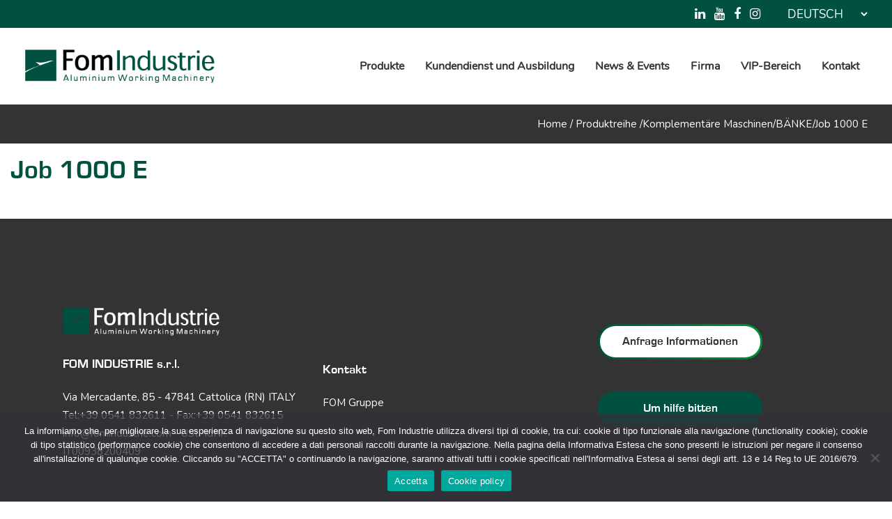

--- FILE ---
content_type: text/html; charset=UTF-8
request_url: https://www.fomindustrie.com/de/macchine/job-1000-e-de/
body_size: 27007
content:


<!DOCTYPE html>
<html lang="de-DE">
<head>
	
        <meta charset="UTF-8"/>
        <link rel="profile" href="http://gmpg.org/xfn/11"/>
			
	            <meta name="viewport" content="width=device-width,initial-scale=1,user-scalable=yes">
		<meta name='robots' content='index, follow, max-image-preview:large, max-snippet:-1, max-video-preview:-1' />
<link rel="alternate" href="https://www.fomindustrie.com/macchine/job-1000-e/" hreflang="it" />
<link rel="alternate" href="https://www.fomindustrie.com/en/macchine/job-1000-e-eng/" hreflang="en" />
<link rel="alternate" href="https://www.fomindustrie.com/fr/macchine/job-1000-e-fr/" hreflang="fr" />
<link rel="alternate" href="https://www.fomindustrie.com/de/macchine/job-1000-e-de/" hreflang="de" />
<link rel="alternate" href="https://www.fomindustrie.com/es/macchine/job-1000-e-es/" hreflang="es" />
<link rel="alternate" href="https://www.fomindustrie.com/pt/macchine/job-1000-e-pt/" hreflang="pt" />

	<!-- This site is optimized with the Yoast SEO plugin v26.5 - https://yoast.com/wordpress/plugins/seo/ -->
	<title>Job 1000 E - Fom Industrie</title>
	<meta name="description" content="Job 1000 E- Multifunktionelle Montagebank zur kompletten Montage von Beschlägen für Fenster aus PVC und Holz-Aluminium. Entdecken Sie alle ergänzenden Maschinen von Fom Industrie!" />
	<link rel="canonical" href="https://www.fomindustrie.com/de/macchine/job-1000-e-de/" />
	<meta property="og:locale" content="de_DE" />
	<meta property="og:locale:alternate" content="it_IT" />
	<meta property="og:locale:alternate" content="en_GB" />
	<meta property="og:locale:alternate" content="fr_FR" />
	<meta property="og:locale:alternate" content="es_ES" />
	<meta property="og:locale:alternate" content="pt_PT" />
	<meta property="og:type" content="article" />
	<meta property="og:title" content="Job 1000 E - Fom Industrie" />
	<meta property="og:description" content="Job 1000 E- Multifunktionelle Montagebank zur kompletten Montage von Beschlägen für Fenster aus PVC und Holz-Aluminium. Entdecken Sie alle ergänzenden Maschinen von Fom Industrie!" />
	<meta property="og:url" content="https://www.fomindustrie.com/de/macchine/job-1000-e-de/" />
	<meta property="og:site_name" content="Fom Industrie" />
	<meta property="article:publisher" content="https://www.facebook.com/fomindustrie" />
	<meta property="article:modified_time" content="2022-11-22T13:32:12+00:00" />
	<meta property="og:image" content="https://www.fomindustrie.com/wp-content/uploads/2022/02/job_1000_e.jpg" />
	<meta property="og:image:width" content="2560" />
	<meta property="og:image:height" content="808" />
	<meta property="og:image:type" content="image/jpeg" />
	<meta name="twitter:card" content="summary_large_image" />
	<meta name="twitter:site" content="@fomindustrie" />
	<script type="application/ld+json" class="yoast-schema-graph">{"@context":"https://schema.org","@graph":[{"@type":"WebPage","@id":"https://www.fomindustrie.com/de/macchine/job-1000-e-de/","url":"https://www.fomindustrie.com/de/macchine/job-1000-e-de/","name":"Job 1000 E - Fom Industrie","isPartOf":{"@id":"https://www.fomindustrie.com/de/#website"},"primaryImageOfPage":{"@id":"https://www.fomindustrie.com/de/macchine/job-1000-e-de/#primaryimage"},"image":{"@id":"https://www.fomindustrie.com/de/macchine/job-1000-e-de/#primaryimage"},"thumbnailUrl":"https://www.fomindustrie.com/wp-content/uploads/2022/02/job_1000_e.jpg","datePublished":"2022-02-02T12:37:44+00:00","dateModified":"2022-11-22T13:32:12+00:00","description":"Job 1000 E- Multifunktionelle Montagebank zur kompletten Montage von Beschlägen für Fenster aus PVC und Holz-Aluminium. Entdecken Sie alle ergänzenden Maschinen von Fom Industrie!","breadcrumb":{"@id":"https://www.fomindustrie.com/de/macchine/job-1000-e-de/#breadcrumb"},"inLanguage":"de","potentialAction":[{"@type":"ReadAction","target":["https://www.fomindustrie.com/de/macchine/job-1000-e-de/"]}]},{"@type":"ImageObject","inLanguage":"de","@id":"https://www.fomindustrie.com/de/macchine/job-1000-e-de/#primaryimage","url":"https://www.fomindustrie.com/wp-content/uploads/2022/02/job_1000_e.jpg","contentUrl":"https://www.fomindustrie.com/wp-content/uploads/2022/02/job_1000_e.jpg","width":2560,"height":808},{"@type":"BreadcrumbList","@id":"https://www.fomindustrie.com/de/macchine/job-1000-e-de/#breadcrumb","itemListElement":[{"@type":"ListItem","position":1,"name":"Home","item":"https://www.fomindustrie.com/de/"},{"@type":"ListItem","position":2,"name":"Macchine","item":"https://www.fomindustrie.com/de/macchine/"},{"@type":"ListItem","position":3,"name":"Job 1000 E"}]},{"@type":"WebSite","@id":"https://www.fomindustrie.com/de/#website","url":"https://www.fomindustrie.com/de/","name":"Fom Industrie","description":"","publisher":{"@id":"https://www.fomindustrie.com/de/#organization"},"potentialAction":[{"@type":"SearchAction","target":{"@type":"EntryPoint","urlTemplate":"https://www.fomindustrie.com/de/?s={search_term_string}"},"query-input":{"@type":"PropertyValueSpecification","valueRequired":true,"valueName":"search_term_string"}}],"inLanguage":"de"},{"@type":"Organization","@id":"https://www.fomindustrie.com/de/#organization","name":"F.O.M. Industrie s.r.l.","url":"https://www.fomindustrie.com/de/","logo":{"@type":"ImageObject","inLanguage":"de","@id":"https://www.fomindustrie.com/de/#/schema/logo/image/","url":"https://www.fomindustrie.com/wp-content/uploads/2021/03/FOMINDUSTRIE_verde_con-payoff.png","contentUrl":"https://www.fomindustrie.com/wp-content/uploads/2021/03/FOMINDUSTRIE_verde_con-payoff.png","width":362,"height":64,"caption":"F.O.M. Industrie s.r.l."},"image":{"@id":"https://www.fomindustrie.com/de/#/schema/logo/image/"},"sameAs":["https://www.facebook.com/fomindustrie","https://x.com/fomindustrie","https://www.instagram.com/fomgroup/","https://www.linkedin.com/company/fom-industrie/","https://www.youtube.com/fomvideo"]}]}</script>
	<!-- / Yoast SEO plugin. -->


<link rel='dns-prefetch' href='//fonts.googleapis.com' />
<link rel="alternate" type="application/rss+xml" title="Fom Industrie &raquo; Feed" href="https://www.fomindustrie.com/de/feed/" />
<link rel="alternate" type="application/rss+xml" title="Fom Industrie &raquo; Kommentar-Feed" href="https://www.fomindustrie.com/de/comments/feed/" />
<link rel="alternate" title="oEmbed (JSON)" type="application/json+oembed" href="https://www.fomindustrie.com/wp-json/oembed/1.0/embed?url=https%3A%2F%2Fwww.fomindustrie.com%2Fde%2Fmacchine%2Fjob-1000-e-de%2F&#038;lang=de" />
<link rel="alternate" title="oEmbed (XML)" type="text/xml+oembed" href="https://www.fomindustrie.com/wp-json/oembed/1.0/embed?url=https%3A%2F%2Fwww.fomindustrie.com%2Fde%2Fmacchine%2Fjob-1000-e-de%2F&#038;format=xml&#038;lang=de" />
<style id='wp-img-auto-sizes-contain-inline-css' type='text/css'>
img:is([sizes=auto i],[sizes^="auto," i]){contain-intrinsic-size:3000px 1500px}
/*# sourceURL=wp-img-auto-sizes-contain-inline-css */
</style>
<style id='wp-emoji-styles-inline-css' type='text/css'>

	img.wp-smiley, img.emoji {
		display: inline !important;
		border: none !important;
		box-shadow: none !important;
		height: 1em !important;
		width: 1em !important;
		margin: 0 0.07em !important;
		vertical-align: -0.1em !important;
		background: none !important;
		padding: 0 !important;
	}
/*# sourceURL=wp-emoji-styles-inline-css */
</style>
<link rel='stylesheet' id='wp-components-css' href='https://www.fomindustrie.com/wp-includes/css/dist/components/style.min.css?ver=6.9' type='text/css' media='all' />
<link rel='stylesheet' id='wp-preferences-css' href='https://www.fomindustrie.com/wp-includes/css/dist/preferences/style.min.css?ver=6.9' type='text/css' media='all' />
<link rel='stylesheet' id='wp-block-editor-css' href='https://www.fomindustrie.com/wp-includes/css/dist/block-editor/style.min.css?ver=6.9' type='text/css' media='all' />
<link rel='stylesheet' id='popup-maker-block-library-style-css' href='https://www.fomindustrie.com/wp-content/plugins/popup-maker/dist/packages/block-library-style.css?ver=dbea705cfafe089d65f1' type='text/css' media='all' />
<link rel='stylesheet' id='contact-form-7-css' href='https://www.fomindustrie.com/wp-content/plugins/contact-form-7/includes/css/styles.css?ver=6.1.4' type='text/css' media='all' />
<link rel='stylesheet' id='cookie-notice-front-css' href='https://www.fomindustrie.com/wp-content/plugins/cookie-notice/css/front.min.css?ver=2.5.11' type='text/css' media='all' />
<link rel='stylesheet' id='powertip-css' href='https://www.fomindustrie.com/wp-content/plugins/devvn-image-hotspot/frontend/css/jquery.powertip.min.css?ver=1.2.0' type='text/css' media='all' />
<link rel='stylesheet' id='maps-points-css' href='https://www.fomindustrie.com/wp-content/plugins/devvn-image-hotspot/frontend/css/maps_points.css?ver=1.2.9' type='text/css' media='all' />
<link rel='stylesheet' id='rs-plugin-settings-css' href='https://www.fomindustrie.com/wp-content/plugins/revslider/public/assets/css/rs6.css?ver=6.1.5' type='text/css' media='all' />
<style id='rs-plugin-settings-inline-css' type='text/css'>
#rs-demo-id {}
/*# sourceURL=rs-plugin-settings-inline-css */
</style>
<link rel='stylesheet' id='wpsl-styles-css' href='https://www.fomindustrie.com/wp-content/plugins/wp-store-locator/css/styles.min.css?ver=2.2.261' type='text/css' media='all' />
<link rel='stylesheet' id='aoki-qodef-default-style-css' href='https://www.fomindustrie.com/wp-content/themes/aoki/style.css?ver=6.9' type='text/css' media='all' />
<link rel='stylesheet' id='aoki-qodef-child-style-css' href='https://www.fomindustrie.com/wp-content/themes/aoki-child/style.css?ver=6.9' type='text/css' media='all' />
<link rel='stylesheet' id='aoki-qodef-modules-css' href='https://www.fomindustrie.com/wp-content/themes/aoki/assets/css/modules.min.css?ver=6.9' type='text/css' media='all' />
<style id='aoki-qodef-modules-inline-css' type='text/css'>
/* generated in /var/www/vhosts/fomindustrie.com/httpdocs/wp-content/themes/aoki/functions.php aoki_qodef_generate_first_main_color_per_page function */
a:hover, p a:hover, .qodef-comment-holder .qodef-comment-text #cancel-comment-reply-link, .qodef-owl-slider .owl-nav .owl-next:hover, .qodef-owl-slider .owl-nav .owl-prev:hover, #qodef-back-to-top>span, footer .widget ul li a:hover, footer .widget #wp-calendar td a:hover, footer .widget #wp-calendar th a:hover, footer .widget.widget_search .input-holder button:hover, footer .widget.widget_tag_cloud a:hover, footer .widget.qodef-blog-list-widget .qodef-blog-list-holder.qodef-bl-simple .qodef-post-info-date a:hover, footer .widget.qodef-blog-list-widget .qodef-blog-list-holder.qodef-bl-simple .qodef-post-title a:hover, .qodef-side-menu .widget ul li a:hover, .qodef-side-menu .widget #wp-calendar td a:hover, .qodef-side-menu .widget #wp-calendar th a:hover, .qodef-side-menu .widget.widget_search .input-holder button:hover, .qodef-side-menu .widget.widget_tag_cloud a:hover, .qodef-side-menu .widget.qodef-blog-list-widget .qodef-blog-list-holder.qodef-bl-minimal .qodef-post-info-date a:hover, .qodef-side-menu .widget.qodef-blog-list-widget .qodef-blog-list-holder.qodef-bl-minimal .qodef-post-title a:hover, .widget.widget_qodef_twitter_widget .qodef-twitter-widget.qodef-twitter-slider li .qodef-twitter-icon i, .widget.widget_qodef_twitter_widget .qodef-twitter-widget.qodef-twitter-slider li .qodef-tweet-text a, .widget.widget_qodef_twitter_widget .qodef-twitter-widget.qodef-twitter-slider li .qodef-tweet-text span, .qodef-blog-holder article.sticky .qodef-post-title a, .qodef-blog-holder article .qodef-post-info-top>div a:hover, .qodef-blog-holder article.format-link .qodef-post-mark .qodef-link-mark, .qodef-blog-holder article.format-quote .qodef-post-mark .qodef-quote-mark, .qodef-blog-holder.qodef-blog-chequered article .qodef-post-info-bottom>div a:hover, .qodef-blog-holder.qodef-blog-chequered article .qodef-post-info-bottom>div.qodef-post-info-category a, .qodef-blog-holder.qodef-blog-chequered article .qodef-post-title a:hover, .qodef-blog-holder.qodef-blog-full-width-photo article .qodef-post-info-section-top .qodef-post-info-date a:hover, .qodef-blog-holder.qodef-blog-full-width-photo article .qodef-post-info-section-top .qodef-post-info-category a, .qodef-blog-holder.qodef-blog-full-width-photo article .qodef-post-info-section-left .qodef-post-info>* a:hover, .qodef-blog-holder.qodef-blog-full-width-photo article .qodef-post-info-section-left .qodef-post-info-author a:hover, .qodef-blog-holder.qodef-blog-standard article .qodef-post-info-top>div.qodef-post-info-category a, .qodef-author-description .qodef-author-description-text-holder .qodef-author-tag, .qodef-author-description .qodef-author-description-text-holder .qodef-author-name a:hover, .qodef-bl-standard-pagination ul li.qodef-bl-pag-active a, .qodef-blog-single-navigation .qodef-blog-single-next:hover, .qodef-blog-single-navigation .qodef-blog-single-prev:hover, .qodef-blog-holder.qodef-blog-single article .qodef-post-info-top>div.qodef-post-info-category a, .qodef-blog-list-holder .qodef-bli-info>div.qodef-post-info-category a, .qodef-header-bottom nav.qodef-fullscreen-menu ul li ul li.current-menu-ancestor>a, .qodef-header-bottom nav.qodef-fullscreen-menu ul li ul li.current-menu-item>a, nav.qodef-fullscreen-menu ul li ul li.current-menu-ancestor>a, nav.qodef-fullscreen-menu ul li ul li.current-menu-item>a, .qodef-header-vertical-sliding nav.qodef-fullscreen-menu ul li ul li.current-menu-ancestor>a, .qodef-header-vertical-sliding nav.qodef-fullscreen-menu ul li ul li.current-menu-item>a, .qodef-mobile-header .qodef-mobile-menu-opener.qodef-mobile-menu-opened a, .qodef-mobile-header .qodef-mobile-nav .qodef-grid>ul>li.qodef-active-item>a, .qodef-mobile-header .qodef-mobile-nav .qodef-grid>ul>li.qodef-active-item>h6, .qodef-mobile-header .qodef-mobile-nav ul li a:hover, .qodef-mobile-header .qodef-mobile-nav ul li h6:hover, .qodef-mobile-header .qodef-mobile-nav ul ul li.current-menu-ancestor>a, .qodef-mobile-header .qodef-mobile-nav ul ul li.current-menu-ancestor>h6, .qodef-mobile-header .qodef-mobile-nav ul ul li.current-menu-item>a, .qodef-mobile-header .qodef-mobile-nav ul ul li.current-menu-item>h6, .qodef-search-page-holder article.sticky .qodef-post-title a, .qodef-horizontally-scrolling-portfolio-list-holder article .qodef-hspl-text-holder .qodef-hspl-text .qodef-pli-category-holder a.qodef-pli-category, .qodef-ips #qodef-ips-intro .qodef-ips-intro-text .qodef-dot, .qodef-pl-filter-holder ul li.qodef-pl-current span, .qodef-pl-filter-holder ul li:hover span, .qodef-pl-standard-pagination ul li.qodef-pl-pag-active a, .qodef-portfolio-pair-holder .qodef-ppi .qodef-ppi-inner .qodef-ppi-text-wrapper .qodef-ppi-category a, .qodef-portfolio-list-holder.qodef-pl-gallery-overlay-shader article .qodef-pli-text .qodef-pli-category-holder a:hover, .qodef-portfolio-list-holder.qodef-pl-gallery-overlay-shader-top article .qodef-pli-text .qodef-pli-category-holder a:hover, .qodef-team-modal-holder .qodef-team-position-holder .qodef-team-position, .qodef-team-single-holder .qodef-position, .qodef-testimonials-holder.qodef-testimonials-standard .qodef-testimonials-author-job, .qodef-testimonials-holder.qodef-testimonials-standard.qodef-testimonials-light .owl-nav .owl-next:hover, .qodef-testimonials-holder.qodef-testimonials-standard.qodef-testimonials-light .owl-nav .owl-prev:hover, .qodef-accordion-holder .qodef-accordion-title .qodef-additional-tag, .qodef-banner-holder .qodef-banner-link-text .qodef-banner-link-hover span, .qodef-btn.qodef-btn-simple, .qodef-btn.qodef-btn-outline, .qodef-section-title-holder .qodef-st-title .qodef-st-dot, .qodef-social-share-holder.qodef-dropdown .qodef-social-share-dropdown-opener:hover, .qodef-twitter-list-holder .qodef-twitter-icon, .qodef-twitter-list-holder .qodef-tweet-text a:hover, .qodef-twitter-list-holder .qodef-twitter-profile a:hover { color: #005140;}

/* generated in /var/www/vhosts/fomindustrie.com/httpdocs/wp-content/themes/aoki/functions.php aoki_qodef_generate_first_main_color_per_page function */
.qodef-ips.qodef-ips-light .qodef-ips-item-content.active .qodef-ips-item-link { color: #005140 !important;}

/* generated in /var/www/vhosts/fomindustrie.com/httpdocs/wp-content/themes/aoki/functions.php aoki_qodef_generate_first_main_color_per_page function */
::selection { background: #005140;}

/* generated in /var/www/vhosts/fomindustrie.com/httpdocs/wp-content/themes/aoki/functions.php aoki_qodef_generate_first_main_color_per_page function */
::-moz-selection { background: #005140;}

/* generated in /var/www/vhosts/fomindustrie.com/httpdocs/wp-content/themes/aoki/functions.php aoki_qodef_generate_first_main_color_per_page function */
.qodef-st-loader .pulse, .qodef-st-loader .qodef-double-bounce .qodef-double-bounce1, .qodef-st-loader .cube, .qodef-st-loader .rotating_cubes .cube1, .qodef-st-loader .rotating_cubes .cube2, .qodef-st-loader .stripes>div, .qodef-st-loader .wave>div, .qodef-st-loader .two_rotating_circles .dot1, .qodef-st-loader .two_rotating_circles .dot2, .qodef-st-loader .five_rotating_circles .container1>div, .qodef-st-loader .five_rotating_circles .container2>div, .qodef-st-loader .five_rotating_circles .container3>div, .qodef-st-loader .atom .ball-1:before, .qodef-st-loader .atom .ball-2:before, .qodef-st-loader .atom .ball-3:before, .qodef-st-loader .atom .ball-4:before, .qodef-st-loader .clock .ball:before, .qodef-st-loader .mitosis .ball, .qodef-st-loader .lines .line1, .qodef-st-loader .lines .line2, .qodef-st-loader .lines .line3, .qodef-st-loader .lines .line4, .qodef-st-loader .fussion .ball, .qodef-st-loader .fussion .ball-1, .qodef-st-loader .fussion .ball-2, .qodef-st-loader .fussion .ball-3, .qodef-st-loader .fussion .ball-4, .qodef-st-loader .wave_circles .ball, .qodef-st-loader .pulse_circles .ball, #submit_comment:hover, .post-password-form input[type=submit]:hover, .qodef-blog-holder.qodef-blog-full-width-photo article.format-link .qodef-post-heading, .qodef-blog-holder.qodef-blog-standard article.format-link .qodef-post-text, .qodef-blog-holder.qodef-blog-single article.format-link .qodef-post-text, .qodef-blog-list-holder .qodef-bl-item.format-link .qodef-bli-inner, .qodef-ips .qodef-ips-item-link .qodef-box-shadow, .qodef-team.info-hover .qodef-team-info-tb, .qodef-accordion-holder.qodef-ac-boxed .qodef-accordion-title.ui-state-active, .qodef-accordion-holder.qodef-ac-boxed .qodef-accordion-title.ui-state-hover, .qodef-icon-shortcode.qodef-circle, .qodef-icon-shortcode.qodef-dropcaps.qodef-circle, .qodef-icon-shortcode.qodef-square, .qodef-price-table.qodef-pl-featured .qodef-pt-button a, .qodef-price-table .qodef-pt-inner ul li.qodef-pt-prices .qodef-pt-separator, .qodef-progress-bar .qodef-pb-content-holder .qodef-pb-content, .qodef-video-button-holder .qodef-video-button-play-holder { background-color: #005140;}

/* generated in /var/www/vhosts/fomindustrie.com/httpdocs/wp-content/themes/aoki/functions.php aoki_qodef_generate_first_main_color_per_page function */
.qodef-st-loader .pulse_circles .ball, #qodef-back-to-top>span, #qodef-back-to-top>span:hover, .qodef-btn.qodef-btn-simple, .qodef-btn.qodef-btn-outline, .qodef-video-button-holder.qodef-has-border .qodef-video-button-image { border-color: #005140;}

/* generated in /var/www/vhosts/fomindustrie.com/httpdocs/wp-content/themes/aoki/functions.php aoki_qodef_generate_first_main_color_per_page function */
.qodef-separator { border-bottom-color: #005140;}

/* generated in /var/www/vhosts/fomindustrie.com/httpdocs/wp-content/themes/aoki/functions.php aoki_qodef_generate_first_main_color_per_page function */
.qodef-separator { border-left-color: #005140;}

/* generated in /var/www/vhosts/fomindustrie.com/httpdocs/wp-content/themes/aoki/functions.php aoki_qodef_generate_first_main_color_per_page function */
.qodef-btn.qodef-btn-outline:not(.qodef-btn-custom-border-hover):hover { border-color: #005140 !important;}


/*# sourceURL=aoki-qodef-modules-inline-css */
</style>
<link rel='stylesheet' id='qodef_font_awesome-css' href='https://www.fomindustrie.com/wp-content/themes/aoki/assets/css/font-awesome/css/font-awesome.min.css?ver=6.9' type='text/css' media='all' />
<link rel='stylesheet' id='qodef_font_elegant-css' href='https://www.fomindustrie.com/wp-content/themes/aoki/assets/css/elegant-icons/style.min.css?ver=6.9' type='text/css' media='all' />
<link rel='stylesheet' id='qodef_ion_icons-css' href='https://www.fomindustrie.com/wp-content/themes/aoki/assets/css/ion-icons/css/ionicons.min.css?ver=6.9' type='text/css' media='all' />
<link rel='stylesheet' id='qodef_linea_icons-css' href='https://www.fomindustrie.com/wp-content/themes/aoki/assets/css/linea-icons/style.css?ver=6.9' type='text/css' media='all' />
<link rel='stylesheet' id='qodef_linear_icons-css' href='https://www.fomindustrie.com/wp-content/themes/aoki/assets/css/linear-icons/style.css?ver=6.9' type='text/css' media='all' />
<link rel='stylesheet' id='qodef_simple_line_icons-css' href='https://www.fomindustrie.com/wp-content/themes/aoki/assets/css/simple-line-icons/simple-line-icons.css?ver=6.9' type='text/css' media='all' />
<link rel='stylesheet' id='qodef_dripicons-css' href='https://www.fomindustrie.com/wp-content/themes/aoki/assets/css/dripicons/dripicons.css?ver=6.9' type='text/css' media='all' />
<link rel='stylesheet' id='mediaelement-css' href='https://www.fomindustrie.com/wp-includes/js/mediaelement/mediaelementplayer-legacy.min.css?ver=4.2.17' type='text/css' media='all' />
<link rel='stylesheet' id='wp-mediaelement-css' href='https://www.fomindustrie.com/wp-includes/js/mediaelement/wp-mediaelement.min.css?ver=6.9' type='text/css' media='all' />
<link rel='stylesheet' id='aoki-qodef-style-dynamic-css' href='https://www.fomindustrie.com/wp-content/themes/aoki/assets/css/style_dynamic.css?ver=1664396519' type='text/css' media='all' />
<link rel='stylesheet' id='aoki-qodef-modules-responsive-css' href='https://www.fomindustrie.com/wp-content/themes/aoki/assets/css/modules-responsive.min.css?ver=6.9' type='text/css' media='all' />
<link rel='stylesheet' id='aoki-qodef-style-dynamic-responsive-css' href='https://www.fomindustrie.com/wp-content/themes/aoki/assets/css/style_dynamic_responsive.css?ver=1664396519' type='text/css' media='all' />
<link rel='stylesheet' id='aoki-qodef-google-fonts-css' href='https://fonts.googleapis.com/css?family=Montserrat%3A400%2C400i%2C700%7CNunito%3A400%2C400i%2C700&#038;subset=latin&#038;ver=1.0.0' type='text/css' media='all' />
<link rel='stylesheet' id='select2-css' href='https://www.fomindustrie.com/wp-content/themes/aoki/framework/admin/assets/css/select2.min.css?ver=6.9' type='text/css' media='all' />
<link rel='stylesheet' id='aoki-core-dashboard-style-css' href='https://www.fomindustrie.com/wp-content/plugins/select-core/core-dashboard/assets/css/core-dashboard.min.css?ver=6.9' type='text/css' media='all' />
<link rel='stylesheet' id='popup-maker-site-css' href='https://www.fomindustrie.com/wp-content/plugins/popup-maker/dist/assets/site.css?ver=1.21.5' type='text/css' media='all' />
<style id='popup-maker-site-inline-css' type='text/css'>
/* Popup Google Fonts */
@import url('//fonts.googleapis.com/css?family=Montserrat:100');

/* Popup Theme 4832: Tema predefinito */
.pum-theme-4832, .pum-theme-tema-predefinito { background-color: rgba( 255, 255, 255, 1.00 ) } 
.pum-theme-4832 .pum-container, .pum-theme-tema-predefinito .pum-container { padding: 18px; border-radius: 0px; border: 1px none #000000; box-shadow: 1px 1px 3px 0px rgba( 2, 2, 2, 0.23 ); background-color: rgba( 249, 249, 249, 1.00 ) } 
.pum-theme-4832 .pum-title, .pum-theme-tema-predefinito .pum-title { color: #000000; text-align: left; text-shadow: 0px 0px 0px rgba( 2, 2, 2, 0.23 ); font-family: inherit; font-weight: 400; font-size: 32px; font-style: normal; line-height: 36px } 
.pum-theme-4832 .pum-content, .pum-theme-tema-predefinito .pum-content { color: #8c8c8c; font-family: inherit; font-weight: 400; font-style: inherit } 
.pum-theme-4832 .pum-content + .pum-close, .pum-theme-tema-predefinito .pum-content + .pum-close { position: absolute; height: auto; width: auto; left: auto; right: 0px; bottom: auto; top: 0px; padding: 8px; color: #ffffff; font-family: inherit; font-weight: 400; font-size: 12px; font-style: inherit; line-height: 36px; border: 1px none #ffffff; border-radius: 0px; box-shadow: 1px 1px 3px 0px rgba( 2, 2, 2, 0.23 ); text-shadow: 0px 0px 0px rgba( 0, 0, 0, 0.23 ); background-color: rgba( 0, 183, 205, 1.00 ) } 

/* Popup Theme 4833: Light Box */
.pum-theme-4833, .pum-theme-lightbox { background-color: rgba( 0, 0, 0, 0.60 ) } 
.pum-theme-4833 .pum-container, .pum-theme-lightbox .pum-container { padding: 18px; border-radius: 3px; border: 8px solid #000000; box-shadow: 0px 0px 30px 0px rgba( 2, 2, 2, 1.00 ); background-color: rgba( 255, 255, 255, 1.00 ) } 
.pum-theme-4833 .pum-title, .pum-theme-lightbox .pum-title { color: #000000; text-align: left; text-shadow: 0px 0px 0px rgba( 2, 2, 2, 0.23 ); font-family: inherit; font-weight: 100; font-size: 32px; line-height: 36px } 
.pum-theme-4833 .pum-content, .pum-theme-lightbox .pum-content { color: #000000; font-family: inherit; font-weight: 100 } 
.pum-theme-4833 .pum-content + .pum-close, .pum-theme-lightbox .pum-content + .pum-close { position: absolute; height: 26px; width: 26px; left: auto; right: -13px; bottom: auto; top: -13px; padding: 0px; color: #ffffff; font-family: Arial; font-weight: 100; font-size: 24px; line-height: 24px; border: 2px solid #ffffff; border-radius: 26px; box-shadow: 0px 0px 15px 1px rgba( 2, 2, 2, 0.75 ); text-shadow: 0px 0px 0px rgba( 0, 0, 0, 0.23 ); background-color: rgba( 0, 0, 0, 1.00 ) } 

/* Popup Theme 4834: Blu aziendale */
.pum-theme-4834, .pum-theme-enterprise-blue { background-color: rgba( 0, 0, 0, 0.70 ) } 
.pum-theme-4834 .pum-container, .pum-theme-enterprise-blue .pum-container { padding: 28px; border-radius: 5px; border: 1px none #000000; box-shadow: 0px 10px 25px 4px rgba( 2, 2, 2, 0.50 ); background-color: rgba( 255, 255, 255, 1.00 ) } 
.pum-theme-4834 .pum-title, .pum-theme-enterprise-blue .pum-title { color: #315b7c; text-align: left; text-shadow: 0px 0px 0px rgba( 2, 2, 2, 0.23 ); font-family: inherit; font-weight: 100; font-size: 34px; line-height: 36px } 
.pum-theme-4834 .pum-content, .pum-theme-enterprise-blue .pum-content { color: #2d2d2d; font-family: inherit; font-weight: 100 } 
.pum-theme-4834 .pum-content + .pum-close, .pum-theme-enterprise-blue .pum-content + .pum-close { position: absolute; height: 28px; width: 28px; left: auto; right: 8px; bottom: auto; top: 8px; padding: 4px; color: #ffffff; font-family: Times New Roman; font-weight: 100; font-size: 20px; line-height: 20px; border: 1px none #ffffff; border-radius: 42px; box-shadow: 0px 0px 0px 0px rgba( 2, 2, 2, 0.23 ); text-shadow: 0px 0px 0px rgba( 0, 0, 0, 0.23 ); background-color: rgba( 49, 91, 124, 1.00 ) } 

/* Popup Theme 4835: Disclaimer */
.pum-theme-4835, .pum-theme-hello-box { background-color: rgba( 0, 0, 0, 0.75 ) } 
.pum-theme-4835 .pum-container, .pum-theme-hello-box .pum-container { padding: 30px; border-radius: 80px; border: 14px solid #81d742; box-shadow: 0px 0px 0px 0px rgba( 2, 2, 2, 0.00 ); background-color: rgba( 255, 255, 255, 1.00 ) } 
.pum-theme-4835 .pum-title, .pum-theme-hello-box .pum-title { color: #2d2d2d; text-align: left; text-shadow: 0px 0px 0px rgba( 2, 2, 2, 0.23 ); font-family: Montserrat; font-weight: 100; font-size: 32px; line-height: 36px } 
.pum-theme-4835 .pum-content, .pum-theme-hello-box .pum-content { color: #2d2d2d; font-family: inherit; font-weight: 100 } 
.pum-theme-4835 .pum-content + .pum-close, .pum-theme-hello-box .pum-content + .pum-close { position: absolute; height: auto; width: auto; left: auto; right: -30px; bottom: auto; top: -30px; padding: 0px; color: #2d2d2d; font-family: Times New Roman; font-weight: 100; font-size: 32px; line-height: 28px; border: 1px none #ffffff; border-radius: 28px; box-shadow: 0px 0px 0px 0px rgba( 2, 2, 2, 0.23 ); text-shadow: 0px 0px 0px rgba( 0, 0, 0, 0.23 ); background-color: rgba( 255, 255, 255, 1.00 ) } 

/* Popup Theme 4836: Bordo netto */
.pum-theme-4836, .pum-theme-cutting-edge { background-color: rgba( 0, 0, 0, 0.50 ) } 
.pum-theme-4836 .pum-container, .pum-theme-cutting-edge .pum-container { padding: 18px; border-radius: 0px; border: 1px none #000000; box-shadow: 0px 10px 25px 0px rgba( 2, 2, 2, 0.50 ); background-color: rgba( 30, 115, 190, 1.00 ) } 
.pum-theme-4836 .pum-title, .pum-theme-cutting-edge .pum-title { color: #ffffff; text-align: left; text-shadow: 0px 0px 0px rgba( 2, 2, 2, 0.23 ); font-family: Sans-Serif; font-weight: 100; font-size: 26px; line-height: 28px } 
.pum-theme-4836 .pum-content, .pum-theme-cutting-edge .pum-content { color: #ffffff; font-family: inherit; font-weight: 100 } 
.pum-theme-4836 .pum-content + .pum-close, .pum-theme-cutting-edge .pum-content + .pum-close { position: absolute; height: 24px; width: 24px; left: auto; right: 0px; bottom: auto; top: 0px; padding: 0px; color: #1e73be; font-family: Times New Roman; font-weight: 100; font-size: 32px; line-height: 24px; border: 1px none #ffffff; border-radius: 0px; box-shadow: -1px 1px 1px 0px rgba( 2, 2, 2, 0.10 ); text-shadow: -1px 1px 1px rgba( 0, 0, 0, 0.10 ); background-color: rgba( 238, 238, 34, 1.00 ) } 

/* Popup Theme 4837: Cornice */
.pum-theme-4837, .pum-theme-framed-border { background-color: rgba( 255, 255, 255, 0.50 ) } 
.pum-theme-4837 .pum-container, .pum-theme-framed-border .pum-container { padding: 18px; border-radius: 0px; border: 20px outset #dd3333; box-shadow: 1px 1px 3px 0px rgba( 2, 2, 2, 0.97 ) inset; background-color: rgba( 255, 251, 239, 1.00 ) } 
.pum-theme-4837 .pum-title, .pum-theme-framed-border .pum-title { color: #000000; text-align: left; text-shadow: 0px 0px 0px rgba( 2, 2, 2, 0.23 ); font-family: inherit; font-weight: 100; font-size: 32px; line-height: 36px } 
.pum-theme-4837 .pum-content, .pum-theme-framed-border .pum-content { color: #2d2d2d; font-family: inherit; font-weight: 100 } 
.pum-theme-4837 .pum-content + .pum-close, .pum-theme-framed-border .pum-content + .pum-close { position: absolute; height: 20px; width: 20px; left: auto; right: -20px; bottom: auto; top: -20px; padding: 0px; color: #ffffff; font-family: Tahoma; font-weight: 700; font-size: 16px; line-height: 18px; border: 1px none #ffffff; border-radius: 0px; box-shadow: 0px 0px 0px 0px rgba( 2, 2, 2, 0.23 ); text-shadow: 0px 0px 0px rgba( 0, 0, 0, 0.23 ); background-color: rgba( 0, 0, 0, 0.55 ) } 

/* Popup Theme 4838: Floating Bar - Soft Blue */
.pum-theme-4838, .pum-theme-floating-bar { background-color: rgba( 255, 255, 255, 0.00 ) } 
.pum-theme-4838 .pum-container, .pum-theme-floating-bar .pum-container { padding: 8px; border-radius: 0px; border: 1px none #000000; box-shadow: 1px 1px 3px 0px rgba( 2, 2, 2, 0.23 ); background-color: rgba( 238, 246, 252, 1.00 ) } 
.pum-theme-4838 .pum-title, .pum-theme-floating-bar .pum-title { color: #505050; text-align: left; text-shadow: 0px 0px 0px rgba( 2, 2, 2, 0.23 ); font-family: inherit; font-weight: 400; font-size: 32px; line-height: 36px } 
.pum-theme-4838 .pum-content, .pum-theme-floating-bar .pum-content { color: #505050; font-family: inherit; font-weight: 400 } 
.pum-theme-4838 .pum-content + .pum-close, .pum-theme-floating-bar .pum-content + .pum-close { position: absolute; height: 18px; width: 18px; left: auto; right: 5px; bottom: auto; top: 50%; padding: 0px; color: #505050; font-family: Sans-Serif; font-weight: 700; font-size: 15px; line-height: 18px; border: 1px solid #505050; border-radius: 15px; box-shadow: 0px 0px 0px 0px rgba( 2, 2, 2, 0.00 ); text-shadow: 0px 0px 0px rgba( 0, 0, 0, 0.00 ); background-color: rgba( 255, 255, 255, 0.00 ); transform: translate(0, -50%) } 

/* Popup Theme 4839: Content Only - For use with page builders or block editor */
.pum-theme-4839, .pum-theme-content-only { background-color: rgba( 0, 0, 0, 0.70 ) } 
.pum-theme-4839 .pum-container, .pum-theme-content-only .pum-container { padding: 0px; border-radius: 0px; border: 1px none #000000; box-shadow: 0px 0px 0px 0px rgba( 2, 2, 2, 0.00 ) } 
.pum-theme-4839 .pum-title, .pum-theme-content-only .pum-title { color: #000000; text-align: left; text-shadow: 0px 0px 0px rgba( 2, 2, 2, 0.23 ); font-family: inherit; font-weight: 400; font-size: 32px; line-height: 36px } 
.pum-theme-4839 .pum-content, .pum-theme-content-only .pum-content { color: #8c8c8c; font-family: inherit; font-weight: 400 } 
.pum-theme-4839 .pum-content + .pum-close, .pum-theme-content-only .pum-content + .pum-close { position: absolute; height: 18px; width: 18px; left: auto; right: 7px; bottom: auto; top: 7px; padding: 0px; color: #000000; font-family: inherit; font-weight: 700; font-size: 20px; line-height: 20px; border: 1px none #ffffff; border-radius: 15px; box-shadow: 0px 0px 0px 0px rgba( 2, 2, 2, 0.00 ); text-shadow: 0px 0px 0px rgba( 0, 0, 0, 0.00 ); background-color: rgba( 255, 255, 255, 0.00 ) } 

#pum-10109 {z-index: 1999999999}
#pum-10111 {z-index: 1999999999}
#pum-10113 {z-index: 1999999999}
#pum-10107 {z-index: 1999999999}
#pum-10105 {z-index: 1999999999}
#pum-10078 {z-index: 1999999999}
#pum-8790 {z-index: 1999999999}
#pum-8782 {z-index: 1999999999}
#pum-4850 {z-index: 1999999999}
#pum-8777 {z-index: 1999999999}
#pum-8772 {z-index: 1999999999}
#pum-8767 {z-index: 1999999999}
#pum-8763 {z-index: 1999999999}
#pum-8758 {z-index: 1999999999}
#pum-8753 {z-index: 1999999999}
#pum-4840 {z-index: 1999999999}
#pum-7260 {z-index: 1999999999}
#pum-7254 {z-index: 1999999999}
#pum-7250 {z-index: 1999999999}
#pum-7244 {z-index: 1999999999}
#pum-7239 {z-index: 1999999999}
#pum-7236 {z-index: 1999999999}
#pum-7227 {z-index: 1999999999}
#pum-6938 {z-index: 1999999999}
#pum-6934 {z-index: 1999999999}
#pum-6926 {z-index: 1999999999}
#pum-6922 {z-index: 1999999999}
#pum-6911 {z-index: 1999999999}
#pum-6919 {z-index: 1999999999}
#pum-6916 {z-index: 1999999999}
#pum-4853 {z-index: 1999999999}
#pum-4848 {z-index: 1999999999}
#pum-4846 {z-index: 1999999999}
#pum-4844 {z-index: 1999999999}
#pum-4842 {z-index: 1999999999}

/*# sourceURL=popup-maker-site-inline-css */
</style>
<script type="text/javascript" id="cookie-notice-front-js-before">
/* <![CDATA[ */
var cnArgs = {"ajaxUrl":"https:\/\/www.fomindustrie.com\/wp-admin\/admin-ajax.php","nonce":"b24a71a5c0","hideEffect":"fade","position":"bottom","onScroll":false,"onScrollOffset":100,"onClick":false,"cookieName":"cookie_notice_accepted","cookieTime":2592000,"cookieTimeRejected":2592000,"globalCookie":false,"redirection":false,"cache":false,"revokeCookies":false,"revokeCookiesOpt":"automatic"};

//# sourceURL=cookie-notice-front-js-before
/* ]]> */
</script>
<script type="text/javascript" src="https://www.fomindustrie.com/wp-content/plugins/cookie-notice/js/front.min.js?ver=2.5.11" id="cookie-notice-front-js"></script>
<script type="text/javascript" src="https://www.fomindustrie.com/wp-includes/js/jquery/jquery.min.js?ver=3.7.1" id="jquery-core-js"></script>
<script type="text/javascript" src="https://www.fomindustrie.com/wp-includes/js/jquery/jquery-migrate.min.js?ver=3.4.1" id="jquery-migrate-js"></script>
<script type="text/javascript" src="https://www.fomindustrie.com/wp-content/plugins/revslider/public/assets/js/revolution.tools.min.js?ver=6.0" id="tp-tools-js"></script>
<script type="text/javascript" src="https://www.fomindustrie.com/wp-content/plugins/revslider/public/assets/js/rs6.min.js?ver=6.1.5" id="revmin-js"></script>
<link rel="https://api.w.org/" href="https://www.fomindustrie.com/wp-json/" /><link rel="EditURI" type="application/rsd+xml" title="RSD" href="https://www.fomindustrie.com/xmlrpc.php?rsd" />
<meta name="generator" content="WordPress 6.9" />
<link rel='shortlink' href='https://www.fomindustrie.com/?p=9858' />
<meta name="generator" content="Powered by WPBakery Page Builder - drag and drop page builder for WordPress."/>
<meta name="generator" content="Powered by Slider Revolution 6.1.5 - responsive, Mobile-Friendly Slider Plugin for WordPress with comfortable drag and drop interface." />
<link rel="icon" href="https://www.fomindustrie.com/wp-content/uploads/2020/08/cropped-fom_favicon-32x32.jpg" sizes="32x32" />
<link rel="icon" href="https://www.fomindustrie.com/wp-content/uploads/2020/08/cropped-fom_favicon-192x192.jpg" sizes="192x192" />
<link rel="apple-touch-icon" href="https://www.fomindustrie.com/wp-content/uploads/2020/08/cropped-fom_favicon-180x180.jpg" />
<meta name="msapplication-TileImage" content="https://www.fomindustrie.com/wp-content/uploads/2020/08/cropped-fom_favicon-270x270.jpg" />
<script type="text/javascript">function setREVStartSize(t){try{var h,e=document.getElementById(t.c).parentNode.offsetWidth;if(e=0===e||isNaN(e)?window.innerWidth:e,t.tabw=void 0===t.tabw?0:parseInt(t.tabw),t.thumbw=void 0===t.thumbw?0:parseInt(t.thumbw),t.tabh=void 0===t.tabh?0:parseInt(t.tabh),t.thumbh=void 0===t.thumbh?0:parseInt(t.thumbh),t.tabhide=void 0===t.tabhide?0:parseInt(t.tabhide),t.thumbhide=void 0===t.thumbhide?0:parseInt(t.thumbhide),t.mh=void 0===t.mh||""==t.mh||"auto"===t.mh?0:parseInt(t.mh,0),"fullscreen"===t.layout||"fullscreen"===t.l)h=Math.max(t.mh,window.innerHeight);else{for(var i in t.gw=Array.isArray(t.gw)?t.gw:[t.gw],t.rl)void 0!==t.gw[i]&&0!==t.gw[i]||(t.gw[i]=t.gw[i-1]);for(var i in t.gh=void 0===t.el||""===t.el||Array.isArray(t.el)&&0==t.el.length?t.gh:t.el,t.gh=Array.isArray(t.gh)?t.gh:[t.gh],t.rl)void 0!==t.gh[i]&&0!==t.gh[i]||(t.gh[i]=t.gh[i-1]);var r,a=new Array(t.rl.length),n=0;for(var i in t.tabw=t.tabhide>=e?0:t.tabw,t.thumbw=t.thumbhide>=e?0:t.thumbw,t.tabh=t.tabhide>=e?0:t.tabh,t.thumbh=t.thumbhide>=e?0:t.thumbh,t.rl)a[i]=t.rl[i]<window.innerWidth?0:t.rl[i];for(var i in r=a[0],a)r>a[i]&&0<a[i]&&(r=a[i],n=i);var d=e>t.gw[n]+t.tabw+t.thumbw?1:(e-(t.tabw+t.thumbw))/t.gw[n];h=t.gh[n]*d+(t.tabh+t.thumbh)}void 0===window.rs_init_css&&(window.rs_init_css=document.head.appendChild(document.createElement("style"))),document.getElementById(t.c).height=h,window.rs_init_css.innerHTML+="#"+t.c+"_wrapper { height: "+h+"px }"}catch(t){console.log("Failure at Presize of Slider:"+t)}};</script>
		<style type="text/css" id="wp-custom-css">
			#polylang-2 {
	margin-top:6px;
	margin-left:30px;
}
.wpsl-store-details.wpsl-store-listing {
	display:none;
}
.form-container > .col-md-12 {
	padding:0.5em;
	width:96% !important;
	display:inherit;
}
.form-container input, .form-container textarea {
	margin-bottom:10px !important;
}

.postid-5621 input[type="submit"],
.postid-6972 input[type="submit"],
.postid-5623 input[type="submit"],
.postid-5621 input[type="submit"],
.postid-5619 input[type="submit"],
.postid-5617 input[type="submit"],
.postid-4550 input[type="submit"],
.postid-4548 input[type="submit"]{
    float:none !important;
}

.qodef-mobile-header .qodef-mobile-menu-opener a .qodef-mobile-menu-icon {
	font-size:30px;
}
.fom-breadcrumbs .container {
	margin:0 auto;
	width:88%;
	padding: 0 60px;
	max-width:88% !important;
}

.fom-breadcrumbs .container .right-desk-path p {
	color:white !important
}
.fom-breadcrumbs .container .right-desk-path a {
	font-weight:normal !important;
}
.qodef-content-inner > .fom-breadcrumbs {
	padding:0 !important;
}
.fom-breadcrumbs .container {
	width:95% !important;
}
.fom-breadcrumbs .left-desk-title {
	font-size: 2.2em !important;
	margin: 20px 0 !important;
}




@media (max-width: 1600px) {
	.qodef-main-menu>ul, .qodef-main-menu>ul>li>a {
		width:auto !important;
		padding:0 !important;
	}
	select[name="lang_choice_polylang-2"] {
    margin-right: 0 !important;
}
	.qodef-page-header .qodef-vertical-align-containers,
	.qodef-top-bar .qodef-vertical-align-containers
	{
		width:95%;
		margin:0 auto;
	}
	#nav-menu-item-4339 a {
		margin-right:0;
	}
	.external-bc .left-desk-path {
		padding:0 !important;
		width:95% !important;
	}
	.external-bc .fom-breadcrumbs {
		justify-content:flex-end;
	}
}



@media (max-width: 1500px) {
	.external-bc {
    padding: 0 35px !important;
}
	.fom-breadcrumbs .container {
	margin:0 auto;
	width:95%;
	padding: 0 !important;
	max-width:95% !important;
}
}

@media (max-width: 1399px) {
.container-shape .vc_column-inner {
	padding:0 10% !important;
}
	.page-id-4290 p {
		font-size:14px;
		line-height:1.3em;
	}
	.section-title p {
		font-size:18px;
	}
}


@media (max-width: 1200px) {
.qodef-page-header .qodef-vertical-align-containers,
	.qodef-top-bar .qodef-vertical-align-containers {
    padding: 0 !important;
}
}


@media (max-width: 1199px) {
.external-bc {
    margin-top: 105px;
	background-color: #333 !important;
}
	.fom-breadcrumbs {
		
	}
	.external-bc {
		/*display:inherit;
		width:50%;
		float:left;
		background-color: #333 !important;
		justify-content:inherit;*/
	}
	.left-desk-path {
		width:50%;
		float:right;
		background-color: #333 !important;
	}
	.external-bc .left-desk-path {
    padding: 0 !important;
    width: 50% !important;
}
	.qodef-content-inner > .fom-breadcrumbs {
		margin-top: 110px;
		background-color: #333 
	}
	    
	
}



@media (max-width: 1024px) {
	#polylang-2 {
	margin-top:10px;
}
.container-shape .vc_column-inner {
	float:none !important;
	width:100% !important;
}
	.fom-breadcrumbs .container {
		justify-content:center;
	}
	.left-desk-title,
	.right-desk-path{
		width:100% !important;
		float:none !important;
		text-align:center !important;
	}
	.fom-breadcrumbs .right-desk-path, .fom-breadcrumbs .right-desk-path a {
		float:none !important;
		justify-content: center;
	}
	.fom-breadcrumbs .right-desk-path {
		padding-bottom:10px;
	}
	.fom-breadcrumbs .left-desk-title {
		margin-bottom:10px !important;
	}
	.external-bc .fom-breadcrumbs {
    justify-content: center;
		width:100% !important;
}
	.external-bc .left-desk-path {
    padding: 0 !important;
    width: 100% !important;
}
	.fom-breadcrumbs, .external-bc {
		margin-top:0 !important;
	}
	.fom-breadcrumbs .left-desk-title h1, .external-bc .left-desk-title h1 {
		margin-bottom:0 !important;
	}
	.qodef-container-inner, .qodef-grid, .qodef-row-grid-section {
    width: 90%;
}
}







@media (max-width: 767px) {
	.form-container > .col-md-12 {
		width:100% !important;
	}
}		</style>
		<noscript><style> .wpb_animate_when_almost_visible { opacity: 1; }</style></noscript>	
	
	<!-- Matomo -->

<script>
  var _paq = window._paq = window._paq || []
  /* tracker methods like "setCustomDimension" should be called before "trackPageView" */
  _paq.push(['trackPageView']);
  _paq.push(['enableLinkTracking']);
  (function() {
    var u='https://fomindustrie.matomo.cloud/';
    _paq.push(['setTrackerUrl', u+'matomo.php']);
    _paq.push(['setSiteId', '1']);
    var d=document, g=d.createElement('script'), s=d.getElementsByTagName('script')[0];
    g.async=true; g.src='//cdn.matomo.cloud/fomindustrie.matomo.cloud/matomo.js'; s.parentNode.insertBefore(g,s);
  })();

</script>

<!-- End Matomo Code -->
	
	
</head>
<body class="wp-singular machines-template machines-template-single-machines machines-template-single-machines-php single single-machines postid-9858 wp-theme-aoki wp-child-theme-aoki-child cookies-not-set qode-core-1.2 aoki child-child-ver-1.0.1 aoki-ver-1.5 qodef-grid-1300 qodef-no-behavior qodef-dropdown-animate-height qodef-header-standard qodef-menu-area-shadow-disable qodef-menu-area-in-grid-shadow-disable qodef-menu-area-border-disable qodef-menu-area-in-grid-border-disable qodef-logo-area-border-disable qodef-logo-area-in-grid-border-disable qodef-header-vertical-shadow-disable qodef-header-vertical-border-disable qodef-default-mobile-header qodef-sticky-up-mobile-header qodef-header-top-enabled wpb-js-composer js-comp-ver-6.1 vc_responsive" itemscope itemtype="http://schema.org/WebPage">
	
    <div class="qodef-wrapper">
        <div class="qodef-wrapper-inner">
            	
		
	<div class="qodef-top-bar">
				
						
			<div class="qodef-vertical-align-containers">
				<div class="qodef-position-left">
					<div class="qodef-position-left-inner">
											</div>
				</div>
				<div class="qodef-position-right">
					<div class="qodef-position-right-inner">
															
		<a class="qodef-social-icon-widget-holder qodef-icon-has-hover"  style="color: #ffffff;;font-size: 18px;margin: 0 5px 0 5px;" href="https://it.linkedin.com/company/fom-industrie" target="_blank">
			<span class="qodef-social-icon-widget fa fa-linkedin     "></span>		</a>
				
		<a class="qodef-social-icon-widget-holder qodef-icon-has-hover"  style="color: #ffffff;;font-size: 18px;margin: 0 5px 0 5px;" href="https://www.youtube.com/user/fomvideo" target="_blank">
			<span class="qodef-social-icon-widget fa fa-youtube     "></span>		</a>
				
		<a class="qodef-social-icon-widget-holder qodef-icon-has-hover"  style="color: #ffffff;;font-size: 18px;margin: 0 5px 0 5px;" href="https://it-it.facebook.com/fomindustrie" target="_blank">
			<span class="qodef-social-icon-widget fa fa-facebook     "></span>		</a>
				
		<a class="qodef-social-icon-widget-holder qodef-icon-has-hover"  style="color: #ffffff;;font-size: 18px;margin: 0 5px 0 5px;" href="https://www.instagram.com/fomgroup/" target="_blank">
			<span class="qodef-social-icon-widget fa fa-instagram     "></span>		</a>
		<div id="polylang-2" class="widget widget_polylang qodef-top-bar-widget"><label class="screen-reader-text" for="lang_choice_polylang-2">Sprache auswählen</label><select name="lang_choice_polylang-2" id="lang_choice_polylang-2" class="pll-switcher-select">
	<option value="https://www.fomindustrie.com/macchine/job-1000-e/" lang="it-IT" data-lang="{&quot;id&quot;:0,&quot;name&quot;:&quot;Italiano&quot;,&quot;slug&quot;:&quot;it&quot;,&quot;dir&quot;:0}">Italiano</option>
	<option value="https://www.fomindustrie.com/en/macchine/job-1000-e-eng/" lang="en-GB" data-lang="{&quot;id&quot;:0,&quot;name&quot;:&quot;English&quot;,&quot;slug&quot;:&quot;en&quot;,&quot;dir&quot;:0}">English</option>
	<option value="https://www.fomindustrie.com/fr/macchine/job-1000-e-fr/" lang="fr-FR" data-lang="{&quot;id&quot;:0,&quot;name&quot;:&quot;Fran\u00e7ais&quot;,&quot;slug&quot;:&quot;fr&quot;,&quot;dir&quot;:0}">Français</option>
	<option value="https://www.fomindustrie.com/de/macchine/job-1000-e-de/" lang="de-DE" selected='selected' data-lang="{&quot;id&quot;:0,&quot;name&quot;:&quot;Deutsch&quot;,&quot;slug&quot;:&quot;de&quot;,&quot;dir&quot;:0}">Deutsch</option>
	<option value="https://www.fomindustrie.com/es/macchine/job-1000-e-es/" lang="es-ES" data-lang="{&quot;id&quot;:0,&quot;name&quot;:&quot;Espa\u00f1ol&quot;,&quot;slug&quot;:&quot;es&quot;,&quot;dir&quot;:0}">Español</option>
	<option value="https://www.fomindustrie.com/pt/macchine/job-1000-e-pt/" lang="pt-PT" data-lang="{&quot;id&quot;:0,&quot;name&quot;:&quot;Portugu\u00eas&quot;,&quot;slug&quot;:&quot;pt&quot;,&quot;dir&quot;:0}">Português</option>

</select>
<script type="text/javascript">
					document.getElementById( "lang_choice_polylang-2" ).addEventListener( "change", function ( event ) { location.href = event.currentTarget.value; } )
				</script></div>											</div>
				</div>
			</div>
				
				
			</div>
	
	
<header class="qodef-page-header">
		
				
	<div class="qodef-menu-area qodef-menu-right">
				
						
			<div class="qodef-vertical-align-containers">
				<div class="qodef-position-left">
					<div class="qodef-position-left-inner">
						

<div class="qodef-logo-wrapper">
    <a itemprop="url" href="https://www.fomindustrie.com/de/" style="height: 32px;">
        <img itemprop="image" class="qodef-normal-logo" src="https://www.fomindustrie.com/wp-content/uploads/2021/03/FOMINDUSTRIE_verde_con-payoff.png"  alt="logo"/>
        <img itemprop="image" class="qodef-dark-logo" src="https://www.fomindustrie.com/wp-content/uploads/2021/03/FOMINDUSTRIE_verde_con-payoff.png"  alt="dark logo"/>        <img itemprop="image" class="qodef-light-logo" src="https://www.fomindustrie.com/wp-content/uploads/2021/03/FOMINDUSTRIE_verde_con-payoff.png"  alt="light logo"/>    </a>
</div>

											</div>
				</div>
								<div class="qodef-position-right">
					<div class="qodef-position-right-inner">
													
<nav class="qodef-main-menu qodef-drop-down qodef-default-nav">
    <ul id="menu-fom-menu-ted" class="clearfix"><li id="nav-menu-item-7898" class="menu-item menu-item-type-custom menu-item-object-custom menu-item-has-children  has_sub narrow"><a href="#" class=""><span class="item_outer"><span class="item_text">Produkte</span><i class="qodef-menu-arrow fa fa-angle-down"></i></span></a>
<div class="second"><div class="inner"><ul>
	<li id="nav-menu-item-7899" class="menu-item menu-item-type-post_type menu-item-object-page menu-item-has-children sub"><a href="https://www.fomindustrie.com/de/produktpalette/" class=""><span class="item_outer"><span class="item_text">Produktpalette</span></span></a>
	<ul>
		<li id="nav-menu-item-7900" class="menu-item menu-item-type-custom menu-item-object-custom menu-item-has-children "><a href="/de/family/automatisierte-anlagen/" class=""><span class="item_outer"><span class="item_text">Automatisierte Anlagen</span></span></a>
		<ul>
			<li id="nav-menu-item-7901" class="menu-item menu-item-type-custom menu-item-object-custom "><a href="/de/family/bearbeitungs-und-schneidelinien/" class=""><span class="item_outer"><span class="item_text">Bearbeitungs- und Schneidelinien</span></span></a></li>
			<li id="nav-menu-item-7902" class="menu-item menu-item-type-custom menu-item-object-custom "><a href="/de/family/schneidelinien/" class=""><span class="item_outer"><span class="item_text">Schneidelinien</span></span></a></li>
		</ul>
</li>
		<li id="nav-menu-item-7903" class="menu-item menu-item-type-custom menu-item-object-custom menu-item-has-children "><a href="/de/family/cnc-bearbeitungszentren/" class=""><span class="item_outer"><span class="item_text">CNC Bearbeitungszentren</span></span></a>
		<ul>
			<li id="nav-menu-item-7904" class="menu-item menu-item-type-custom menu-item-object-custom "><a href="/de/family/5-achsen/" class=""><span class="item_outer"><span class="item_text">5 Achsen</span></span></a></li>
			<li id="nav-menu-item-7905" class="menu-item menu-item-type-custom menu-item-object-custom "><a href="/de/family/4-achsen/" class=""><span class="item_outer"><span class="item_text">4 Achsen</span></span></a></li>
			<li id="nav-menu-item-7906" class="menu-item menu-item-type-custom menu-item-object-custom "><a href="/de/family/3-1-achsen/" class=""><span class="item_outer"><span class="item_text">3+1 Achsen</span></span></a></li>
		</ul>
</li>
		<li id="nav-menu-item-7908" class="menu-item menu-item-type-custom menu-item-object-custom menu-item-has-children "><a href="/de/family/doppelgehrungssaegen/" class=""><span class="item_outer"><span class="item_text">Doppelgehrungssägen</span></span></a>
		<ul>
			<li id="nav-menu-item-7909" class="menu-item menu-item-type-custom menu-item-object-custom "><a href="/de/family/horizontaler-saegeblattvorschub/" class=""><span class="item_outer"><span class="item_text">Horizontaler Sägeblattvorschub</span></span></a></li>
			<li id="nav-menu-item-7910" class="menu-item menu-item-type-custom menu-item-object-custom "><a href="/de/family/unterflur-saegeblatt-kombischnitt/" class=""><span class="item_outer"><span class="item_text">Unterflur-Sägeblatt Kombischnitt</span></span></a></li>
			<li id="nav-menu-item-7911" class="menu-item menu-item-type-custom menu-item-object-custom "><a href="/de/family/herabfahrende-saegeblatt/" class=""><span class="item_outer"><span class="item_text">Herabfahrendes Sägeblatt</span></span></a></li>
		</ul>
</li>
		<li id="nav-menu-item-7912" class="menu-item menu-item-type-custom menu-item-object-custom menu-item-has-children "><a href="/de/family/gehrungskappsaegen/" class=""><span class="item_outer"><span class="item_text">Gehrungskappsägen</span></span></a>
		<ul>
			<li id="nav-menu-item-7913" class="menu-item menu-item-type-custom menu-item-object-custom "><a href="/de/family/horizontaler-saegeblattvorschub/" class=""><span class="item_outer"><span class="item_text">Horizontaler Sägeblattvorschub</span></span></a></li>
			<li id="nav-menu-item-7914" class="menu-item menu-item-type-custom menu-item-object-custom "><a href="/de/family/herabfahrendes-saegeblatt/" class=""><span class="item_outer"><span class="item_text">Herabfahrendes Sägeblatt</span></span></a></li>
			<li id="nav-menu-item-7915" class="menu-item menu-item-type-custom menu-item-object-custom "><a href="/de/family/automatischer-schnitt/" class=""><span class="item_outer"><span class="item_text">Automatischer Schnitt</span></span></a></li>
			<li id="nav-menu-item-7916" class="menu-item menu-item-type-custom menu-item-object-custom "><a href="/de/family/kombischnitt/" class=""><span class="item_outer"><span class="item_text">Kombischnitt</span></span></a></li>
			<li id="nav-menu-item-7917" class="menu-item menu-item-type-custom menu-item-object-custom "><a href="/de/family/unterflur-saegeblatt/" class=""><span class="item_outer"><span class="item_text">Unterflur-Sägeblatt</span></span></a></li>
		</ul>
</li>
		<li id="nav-menu-item-7918" class="menu-item menu-item-type-custom menu-item-object-custom "><a href="/de/family/ausklinkfraesen/" class=""><span class="item_outer"><span class="item_text">Ausklinkfräsen</span></span></a></li>
		<li id="nav-menu-item-7919" class="menu-item menu-item-type-custom menu-item-object-custom "><a href="/de/family/kopierfraesen/" class=""><span class="item_outer"><span class="item_text">Kopierfräsen</span></span></a></li>
		<li id="nav-menu-item-7920" class="menu-item menu-item-type-custom menu-item-object-custom "><a href="/de/family/taumel-nietmaschinen/" class=""><span class="item_outer"><span class="item_text">Taumel-Nietmaschinen</span></span></a></li>
		<li id="nav-menu-item-7921" class="menu-item menu-item-type-custom menu-item-object-custom "><a href="/de/family/bohrmaschinen/" class=""><span class="item_outer"><span class="item_text">Bohrmaschinen</span></span></a></li>
		<li id="nav-menu-item-7922" class="menu-item menu-item-type-custom menu-item-object-custom "><a href="/de/family/rollenbahnen-und-anschlaege/" class=""><span class="item_outer"><span class="item_text">Rollenbahnen und Anschläge</span></span></a></li>
		<li id="nav-menu-item-7923" class="menu-item menu-item-type-custom menu-item-object-custom "><a href="/de/family/thermisches-trennen/" class=""><span class="item_outer"><span class="item_text">Thermisches Trennen</span></span></a></li>
		<li id="nav-menu-item-7924" class="menu-item menu-item-type-custom menu-item-object-custom "><a href="/de/family/komplementaere-maschinen/" class=""><span class="item_outer"><span class="item_text">Komplementäre Maschinen</span></span></a></li>
	</ul>
</li>
	<li id="nav-menu-item-7925" class="menu-item menu-item-type-custom menu-item-object-custom menu-item-has-children sub"><a href="#" class=""><span class="item_outer"><span class="item_text">Digitalisierung</span></span></a>
	<ul>
		<li id="nav-menu-item-7926" class="menu-item menu-item-type-post_type menu-item-object-page "><a href="https://www.fomindustrie.com/de/lola-de-2/" class=""><span class="item_outer"><span class="item_text">LOLA</span></span></a></li>
	</ul>
</li>
</ul></div></div>
</li>
<li id="nav-menu-item-7927" class="menu-item menu-item-type-post_type menu-item-object-page menu-item-has-children  has_sub narrow"><a href="https://www.fomindustrie.com/de/kundendienst-und-ausbildung/" class=""><span class="item_outer"><span class="item_text">Kundendienst und Ausbildung</span><i class="qodef-menu-arrow fa fa-angle-down"></i></span></a>
<div class="second"><div class="inner"><ul>
	<li id="nav-menu-item-9036" class="menu-item menu-item-type-custom menu-item-object-custom "><a href="/de/kundendienst-und-ausbildung/#assistenza_tecnica" class=""><span class="item_outer"><span class="item_text">Kundendienst</span></span></a></li>
	<li id="nav-menu-item-9037" class="menu-item menu-item-type-custom menu-item-object-custom "><a href="/de/kundendienst-und-ausbildung/#warranty" class=""><span class="item_outer"><span class="item_text">Produkte Kundendienst</span></span></a></li>
	<li id="nav-menu-item-9038" class="menu-item menu-item-type-custom menu-item-object-custom "><a href="/de/kundendienst-und-ausbildung/#training" class=""><span class="item_outer"><span class="item_text">FOM Academy</span></span></a></li>
</ul></div></div>
</li>
<li id="nav-menu-item-7928" class="menu-item menu-item-type-custom menu-item-object-custom menu-item-has-children  has_sub narrow"><a href="#" class=""><span class="item_outer"><span class="item_text">News &#038; Events</span><i class="qodef-menu-arrow fa fa-angle-down"></i></span></a>
<div class="second"><div class="inner"><ul>
	<li id="nav-menu-item-7930" class="menu-item menu-item-type-post_type menu-item-object-page "><a href="https://www.fomindustrie.com/de/news-and-events-de/" class=""><span class="item_outer"><span class="item_text">News</span></span></a></li>
	<li id="nav-menu-item-7931" class="menu-item menu-item-type-post_type menu-item-object-page "><a href="https://www.fomindustrie.com/de/events-de/" class=""><span class="item_outer"><span class="item_text">Events</span></span></a></li>
	<li id="nav-menu-item-7929" class="menu-item menu-item-type-post_type menu-item-object-page "><a href="https://www.fomindustrie.com/de/presse/" class=""><span class="item_outer"><span class="item_text">Presse</span></span></a></li>
</ul></div></div>
</li>
<li id="nav-menu-item-7932" class="menu-item menu-item-type-post_type menu-item-object-page menu-item-has-children  has_sub narrow"><a href="https://www.fomindustrie.com/de/firma/" class=""><span class="item_outer"><span class="item_text">Firma</span><i class="qodef-menu-arrow fa fa-angle-down"></i></span></a>
<div class="second"><div class="inner"><ul>
	<li id="nav-menu-item-9031" class="menu-item menu-item-type-custom menu-item-object-custom "><a href="/de/firma/#chi_siamo" class=""><span class="item_outer"><span class="item_text">Wer wir sind</span></span></a></li>
	<li id="nav-menu-item-9032" class="menu-item menu-item-type-custom menu-item-object-custom "><a href="/de/firma/#fom_group" class=""><span class="item_outer"><span class="item_text">Die FOM Gruppe</span></span></a></li>
	<li id="nav-menu-item-9030" class="menu-item menu-item-type-post_type menu-item-object-page "><a href="https://www.fomindustrie.com/de/personal-de/" class=""><span class="item_outer"><span class="item_text">Personal</span></span></a></li>
</ul></div></div>
</li>
<li id="nav-menu-item-7933" class="menu-item menu-item-type-post_type menu-item-object-page  narrow"><a href="https://www.fomindustrie.com/de/vip-bereich-2/" class=""><span class="item_outer"><span class="item_text">VIP-Bereich</span></span></a></li>
<li id="nav-menu-item-7934" class="menu-item menu-item-type-post_type menu-item-object-page  narrow"><a href="https://www.fomindustrie.com/de/kontakt/" class=""><span class="item_outer"><span class="item_text">Kontakt</span></span></a></li>
</ul></nav>

																	</div>
				</div>
			</div>
			
			</div>
			
		
		
	</header>

<div class="qodef-team-modal-holder"></div>
<header class="qodef-mobile-header">
		
	<div class="qodef-mobile-header-inner">
		<div class="qodef-mobile-header-holder">
			<div class="qodef-grid">
				<div class="qodef-vertical-align-containers">
					<div class="qodef-vertical-align-containers">
													<div class="qodef-mobile-menu-opener">
								<a href="javascript:void(0)">
									<span class="qodef-mobile-menu-icon">
										<span aria-hidden="true" class="qodef-icon-font-elegant icon_menu " ></span>									</span>
																	</a>
							</div>
												<div class="qodef-position-center">
							<div class="qodef-position-center-inner">
								

<div class="qodef-mobile-logo-wrapper">
    <a itemprop="url" href="https://www.fomindustrie.com/de/" style="height: 32px">
        <img itemprop="image" src="https://www.fomindustrie.com/wp-content/uploads/2021/03/FOMINDUSTRIE_verde_con-payoff.png"  alt="Mobile Logo"/>
    </a>
</div>

							</div>
						</div>
						<div class="qodef-position-right">
							<div class="qodef-position-right-inner">
															</div>
						</div>
					</div>
				</div>
			</div>
		</div>
		
    <nav class="qodef-mobile-nav" role="navigation" aria-label="Mobile Menu">
        <div class="qodef-grid">
			<ul id="menu-fom-menu-ted-1" class=""><li id="mobile-menu-item-7898" class="menu-item menu-item-type-custom menu-item-object-custom menu-item-has-children  has_sub"><a href="#" class=" qodef-mobile-no-link"><span>Produkte</span></a><span class="mobile_arrow"><i class="qodef-sub-arrow fa fa-angle-right"></i><i class="fa fa-angle-down"></i></span>
<ul class="sub_menu">
	<li id="mobile-menu-item-7899" class="menu-item menu-item-type-post_type menu-item-object-page menu-item-has-children  has_sub"><a href="https://www.fomindustrie.com/de/produktpalette/" class=""><span>Produktpalette</span></a><span class="mobile_arrow"><i class="qodef-sub-arrow fa fa-angle-right"></i><i class="fa fa-angle-down"></i></span>
	<ul class="sub_menu">
		<li id="mobile-menu-item-7900" class="menu-item menu-item-type-custom menu-item-object-custom menu-item-has-children  has_sub"><a href="/de/family/automatisierte-anlagen/" class=""><span>Automatisierte Anlagen</span></a><span class="mobile_arrow"><i class="qodef-sub-arrow fa fa-angle-right"></i><i class="fa fa-angle-down"></i></span>
		<ul class="sub_menu">
			<li id="mobile-menu-item-7901" class="menu-item menu-item-type-custom menu-item-object-custom "><a href="/de/family/bearbeitungs-und-schneidelinien/" class=""><span>Bearbeitungs- und Schneidelinien</span></a></li>
			<li id="mobile-menu-item-7902" class="menu-item menu-item-type-custom menu-item-object-custom "><a href="/de/family/schneidelinien/" class=""><span>Schneidelinien</span></a></li>
		</ul>
</li>
		<li id="mobile-menu-item-7903" class="menu-item menu-item-type-custom menu-item-object-custom menu-item-has-children  has_sub"><a href="/de/family/cnc-bearbeitungszentren/" class=""><span>CNC Bearbeitungszentren</span></a><span class="mobile_arrow"><i class="qodef-sub-arrow fa fa-angle-right"></i><i class="fa fa-angle-down"></i></span>
		<ul class="sub_menu">
			<li id="mobile-menu-item-7904" class="menu-item menu-item-type-custom menu-item-object-custom "><a href="/de/family/5-achsen/" class=""><span>5 Achsen</span></a></li>
			<li id="mobile-menu-item-7905" class="menu-item menu-item-type-custom menu-item-object-custom "><a href="/de/family/4-achsen/" class=""><span>4 Achsen</span></a></li>
			<li id="mobile-menu-item-7906" class="menu-item menu-item-type-custom menu-item-object-custom "><a href="/de/family/3-1-achsen/" class=""><span>3+1 Achsen</span></a></li>
		</ul>
</li>
		<li id="mobile-menu-item-7908" class="menu-item menu-item-type-custom menu-item-object-custom menu-item-has-children  has_sub"><a href="/de/family/doppelgehrungssaegen/" class=""><span>Doppelgehrungssägen</span></a><span class="mobile_arrow"><i class="qodef-sub-arrow fa fa-angle-right"></i><i class="fa fa-angle-down"></i></span>
		<ul class="sub_menu">
			<li id="mobile-menu-item-7909" class="menu-item menu-item-type-custom menu-item-object-custom "><a href="/de/family/horizontaler-saegeblattvorschub/" class=""><span>Horizontaler Sägeblattvorschub</span></a></li>
			<li id="mobile-menu-item-7910" class="menu-item menu-item-type-custom menu-item-object-custom "><a href="/de/family/unterflur-saegeblatt-kombischnitt/" class=""><span>Unterflur-Sägeblatt Kombischnitt</span></a></li>
			<li id="mobile-menu-item-7911" class="menu-item menu-item-type-custom menu-item-object-custom "><a href="/de/family/herabfahrende-saegeblatt/" class=""><span>Herabfahrendes Sägeblatt</span></a></li>
		</ul>
</li>
		<li id="mobile-menu-item-7912" class="menu-item menu-item-type-custom menu-item-object-custom menu-item-has-children  has_sub"><a href="/de/family/gehrungskappsaegen/" class=""><span>Gehrungskappsägen</span></a><span class="mobile_arrow"><i class="qodef-sub-arrow fa fa-angle-right"></i><i class="fa fa-angle-down"></i></span>
		<ul class="sub_menu">
			<li id="mobile-menu-item-7913" class="menu-item menu-item-type-custom menu-item-object-custom "><a href="/de/family/horizontaler-saegeblattvorschub/" class=""><span>Horizontaler Sägeblattvorschub</span></a></li>
			<li id="mobile-menu-item-7914" class="menu-item menu-item-type-custom menu-item-object-custom "><a href="/de/family/herabfahrendes-saegeblatt/" class=""><span>Herabfahrendes Sägeblatt</span></a></li>
			<li id="mobile-menu-item-7915" class="menu-item menu-item-type-custom menu-item-object-custom "><a href="/de/family/automatischer-schnitt/" class=""><span>Automatischer Schnitt</span></a></li>
			<li id="mobile-menu-item-7916" class="menu-item menu-item-type-custom menu-item-object-custom "><a href="/de/family/kombischnitt/" class=""><span>Kombischnitt</span></a></li>
			<li id="mobile-menu-item-7917" class="menu-item menu-item-type-custom menu-item-object-custom "><a href="/de/family/unterflur-saegeblatt/" class=""><span>Unterflur-Sägeblatt</span></a></li>
		</ul>
</li>
		<li id="mobile-menu-item-7918" class="menu-item menu-item-type-custom menu-item-object-custom "><a href="/de/family/ausklinkfraesen/" class=""><span>Ausklinkfräsen</span></a></li>
		<li id="mobile-menu-item-7919" class="menu-item menu-item-type-custom menu-item-object-custom "><a href="/de/family/kopierfraesen/" class=""><span>Kopierfräsen</span></a></li>
		<li id="mobile-menu-item-7920" class="menu-item menu-item-type-custom menu-item-object-custom "><a href="/de/family/taumel-nietmaschinen/" class=""><span>Taumel-Nietmaschinen</span></a></li>
		<li id="mobile-menu-item-7921" class="menu-item menu-item-type-custom menu-item-object-custom "><a href="/de/family/bohrmaschinen/" class=""><span>Bohrmaschinen</span></a></li>
		<li id="mobile-menu-item-7922" class="menu-item menu-item-type-custom menu-item-object-custom "><a href="/de/family/rollenbahnen-und-anschlaege/" class=""><span>Rollenbahnen und Anschläge</span></a></li>
		<li id="mobile-menu-item-7923" class="menu-item menu-item-type-custom menu-item-object-custom "><a href="/de/family/thermisches-trennen/" class=""><span>Thermisches Trennen</span></a></li>
		<li id="mobile-menu-item-7924" class="menu-item menu-item-type-custom menu-item-object-custom "><a href="/de/family/komplementaere-maschinen/" class=""><span>Komplementäre Maschinen</span></a></li>
	</ul>
</li>
	<li id="mobile-menu-item-7925" class="menu-item menu-item-type-custom menu-item-object-custom menu-item-has-children  has_sub"><a href="#" class=" qodef-mobile-no-link"><span>Digitalisierung</span></a><span class="mobile_arrow"><i class="qodef-sub-arrow fa fa-angle-right"></i><i class="fa fa-angle-down"></i></span>
	<ul class="sub_menu">
		<li id="mobile-menu-item-7926" class="menu-item menu-item-type-post_type menu-item-object-page "><a href="https://www.fomindustrie.com/de/lola-de-2/" class=""><span>LOLA</span></a></li>
	</ul>
</li>
</ul>
</li>
<li id="mobile-menu-item-7927" class="menu-item menu-item-type-post_type menu-item-object-page menu-item-has-children  has_sub"><a href="https://www.fomindustrie.com/de/kundendienst-und-ausbildung/" class=""><span>Kundendienst und Ausbildung</span></a><span class="mobile_arrow"><i class="qodef-sub-arrow fa fa-angle-right"></i><i class="fa fa-angle-down"></i></span>
<ul class="sub_menu">
	<li id="mobile-menu-item-9036" class="menu-item menu-item-type-custom menu-item-object-custom "><a href="/de/kundendienst-und-ausbildung/#assistenza_tecnica" class=""><span>Kundendienst</span></a></li>
	<li id="mobile-menu-item-9037" class="menu-item menu-item-type-custom menu-item-object-custom "><a href="/de/kundendienst-und-ausbildung/#warranty" class=""><span>Produkte Kundendienst</span></a></li>
	<li id="mobile-menu-item-9038" class="menu-item menu-item-type-custom menu-item-object-custom "><a href="/de/kundendienst-und-ausbildung/#training" class=""><span>FOM Academy</span></a></li>
</ul>
</li>
<li id="mobile-menu-item-7928" class="menu-item menu-item-type-custom menu-item-object-custom menu-item-has-children  has_sub"><a href="#" class=" qodef-mobile-no-link"><span>News &#038; Events</span></a><span class="mobile_arrow"><i class="qodef-sub-arrow fa fa-angle-right"></i><i class="fa fa-angle-down"></i></span>
<ul class="sub_menu">
	<li id="mobile-menu-item-7930" class="menu-item menu-item-type-post_type menu-item-object-page "><a href="https://www.fomindustrie.com/de/news-and-events-de/" class=""><span>News</span></a></li>
	<li id="mobile-menu-item-7931" class="menu-item menu-item-type-post_type menu-item-object-page "><a href="https://www.fomindustrie.com/de/events-de/" class=""><span>Events</span></a></li>
	<li id="mobile-menu-item-7929" class="menu-item menu-item-type-post_type menu-item-object-page "><a href="https://www.fomindustrie.com/de/presse/" class=""><span>Presse</span></a></li>
</ul>
</li>
<li id="mobile-menu-item-7932" class="menu-item menu-item-type-post_type menu-item-object-page menu-item-has-children  has_sub"><a href="https://www.fomindustrie.com/de/firma/" class=""><span>Firma</span></a><span class="mobile_arrow"><i class="qodef-sub-arrow fa fa-angle-right"></i><i class="fa fa-angle-down"></i></span>
<ul class="sub_menu">
	<li id="mobile-menu-item-9031" class="menu-item menu-item-type-custom menu-item-object-custom "><a href="/de/firma/#chi_siamo" class=""><span>Wer wir sind</span></a></li>
	<li id="mobile-menu-item-9032" class="menu-item menu-item-type-custom menu-item-object-custom "><a href="/de/firma/#fom_group" class=""><span>Die FOM Gruppe</span></a></li>
	<li id="mobile-menu-item-9030" class="menu-item menu-item-type-post_type menu-item-object-page "><a href="https://www.fomindustrie.com/de/personal-de/" class=""><span>Personal</span></a></li>
</ul>
</li>
<li id="mobile-menu-item-7933" class="menu-item menu-item-type-post_type menu-item-object-page "><a href="https://www.fomindustrie.com/de/vip-bereich-2/" class=""><span>VIP-Bereich</span></a></li>
<li id="mobile-menu-item-7934" class="menu-item menu-item-type-post_type menu-item-object-page "><a href="https://www.fomindustrie.com/de/kontakt/" class=""><span>Kontakt</span></a></li>
</ul>        </div>
    </nav>

	</div>
	
	</header>

            <a id='qodef-back-to-top' href='#'>
                <span class="qodef-icon-stack">
                     <i class="qodef-icon-font-awesome fa fa-chevron-up "></i>					<span class="qodef-btt-text-holder">
						<span class="qodef-btt-text">Back To Top</span>
					</span>
                </span>
            </a>
			        
            <div class="qodef-content" style="margin-top: -110px">
                <div class="qodef-content-inner">
<div class="external-bc">
<div class="left-desk-title">Job 1000 E</div><!-- titolo pagina-->
<div class="left-desk-path">
    
      <div class="fom-breadcrumbs">
        <div class="breadcrumbs">
          <div class="breadcrumbs_inner">
            <a itemprop="url" href="https://www.fomindustrie.com/de">Home</a>
            <span class="delimiter">/</span>
         
    
        <a itemprop="url" href="https://www.fomindustrie.com/de/produktpalette/">Produktreihe</a>
      <span class="delimiter">/</span><a itemprop="url" href="/family/komplementaere-maschinen">Komplementäre Maschinen</a><span class="delimiter">/</span><a itemprop="url" href="/family/banke">BÄNKE</a><span class="delimiter">/</span><span class="current">Job 1000 E</span></div>
    			</div>              
                </div>              
            </div></div>
</div>

<div class="main-pagetitle-container qodef-title-holder qodef-standard-with-breadcrumbs-type">
    <div class="qodef-title-wrapper" style="padding-top: 75px">
        <div class="qodef-title-inner">
            <div class="qodef-grid">
                <div class="qodef-title-info">
                    <h1 class="qodef-page-title entry-title fom-title">Job 1000 E</h1>
                </div>
                
            </div>
        </div>
    </div>
</div>

<div class="product-detail">

		
	<div class="qodef-container">
				
		<div class="qodef-container-inner clearfix">
			<div class="qodef-grid-row  qodef-grid-large-gutter">
	<div class="qodef-page-content-holder qodef-grid-col-12">
		<div class="qodef-blog-holder qodef-blog-single qodef-blog-single-standard">
			<article id="post-9858" class="post-9858 machines type-machines status-publish has-post-thumbnail hentry family-banke company-comall">
    <div class="qodef-post-content">
        <div class="qodef-post-heading">
            
	<div class="qodef-post-image">
					<img width="2560" height="808" src="https://www.fomindustrie.com/wp-content/uploads/2022/02/job_1000_e.jpg" class="attachment-full size-full wp-post-image" alt="" decoding="async" fetchpriority="high" srcset="https://www.fomindustrie.com/wp-content/uploads/2022/02/job_1000_e.jpg 2560w, https://www.fomindustrie.com/wp-content/uploads/2022/02/job_1000_e-300x95.jpg 300w, https://www.fomindustrie.com/wp-content/uploads/2022/02/job_1000_e-1024x323.jpg 1024w, https://www.fomindustrie.com/wp-content/uploads/2022/02/job_1000_e-768x242.jpg 768w, https://www.fomindustrie.com/wp-content/uploads/2022/02/job_1000_e-1536x485.jpg 1536w" sizes="(max-width: 2560px) 100vw, 2560px" />					</div>
        </div>
        <div class="qodef-post-text">
            <div class="qodef-post-text-inner">
                <div class="qodef-post-info-top">
                    <div itemprop="dateCreated" class="qodef-post-info-date entry-date published updated">
            <a itemprop="url" href="https://www.fomindustrie.com/de/2022/02/">
    
        2 Februar 2022        </a>
    <meta itemprop="interactionCount" content="UserComments: 0"/>
</div>                    <div class="qodef-post-info-category">
    </div>                </div>
                <div class="qodef-post-text-main">
                    
<h2 itemprop="name" class="entry-title qodef-post-title" >
            Job 1000 E    </h2>                                                        </div>
                <div class="qodef-post-info-bottom clearfix">
                                    </div>
            </div>
        </div>
    </div>
</article>		</div>
	</div>
	</div>		</div>
		
			</div>
	

</div>

</div> <!-- close div.content_inner -->
	</div>  <!-- close div.content -->
					<footer class="qodef-page-footer">
				<div class="qodef-footer-top-holder">
	<div class="qodef-footer-top-inner qodef-grid">
		<div class="qodef-grid-row qodef-footer-top-alignment-left">
							<div class="qodef-column-content qodef-grid-col-3">
					<div id="custom_html-24" class="widget_text widget qodef-footer-column-1 widget_custom_html"><div class="textwidget custom-html-widget"><div class="footer-content">

	<div class="col-md-8 col-xs-12"><img src="/wp-content/uploads/2022/07/LOGO-FOMINDUSTRIE_FOOTER-SITO_X-SITO.png"/></div>
	<h4 class="white-text">FOM INDUSTRIE s.r.l.</h4>
	<p>
		Via Mercadante, 85 - 47841 Cattolica (RN)  ITALY 
		Tel:+39 0541 832611  - Fax:+39 0541 832615 
		info@fomindustrie.com - USt.-IdNr. IT00938200409
	</p>

</div></div></div>				</div>
							<div class="qodef-column-content qodef-grid-col-3">
					<div id="custom_html-26" class="widget_text widget qodef-footer-column-2 widget_custom_html"><div class="textwidget custom-html-widget"><div class="footer-content">
<div class="equalizer"></div>

	<h4 class="white-text"><a href="/de/kontakt/">Kontakt</a></h4>
	<p>
		<a href="/de/firma/#fom_group">FOM Gruppe</a>
	</p>

</div></div></div>				</div>
							<div class="qodef-column-content qodef-grid-col-3">
					<div id="custom_html-28" class="widget_text widget qodef-footer-column-3 widget_custom_html"><div class="textwidget custom-html-widget"><div class="footer-content footer-btns">

<!-- popup per form -->
	<div class="fom-btn-light" id="richiedi_info_fra"><a href="/de/kontakt/">Anfrage Informationen
</a></div>
	<div class="fom-btn-full"><a href="/de/kundendienst-und-ausbildung/">Um hilfe bitten</a></div>

</div></div></div>				</div>
							<div class="qodef-column-content qodef-grid-col-3">
									</div>
					</div>
	</div>
</div>			</footer>
			</div> <!-- close div.qodef-wrapper-inner  -->
</div> <!-- close div.qodef-wrapper -->
<script type="speculationrules">
{"prefetch":[{"source":"document","where":{"and":[{"href_matches":"/*"},{"not":{"href_matches":["/wp-*.php","/wp-admin/*","/wp-content/uploads/*","/wp-content/*","/wp-content/plugins/*","/wp-content/themes/aoki-child/*","/wp-content/themes/aoki/*","/*\\?(.+)"]}},{"not":{"selector_matches":"a[rel~=\"nofollow\"]"}},{"not":{"selector_matches":".no-prefetch, .no-prefetch a"}}]},"eagerness":"conservative"}]}
</script>
<div 
	id="pum-10113" 
	role="dialog" 
	aria-modal="false"
	class="pum pum-overlay pum-theme-4833 pum-theme-lightbox popmake-overlay click_open" 
	data-popmake="{&quot;id&quot;:10113,&quot;slug&quot;:&quot;fom-service-por&quot;,&quot;theme_id&quot;:4833,&quot;cookies&quot;:[],&quot;triggers&quot;:[{&quot;type&quot;:&quot;click_open&quot;,&quot;settings&quot;:{&quot;extra_selectors&quot;:&quot;#fom_service_popup_por&quot;,&quot;cookie_name&quot;:[&quot;pum-10113&quot;]}}],&quot;mobile_disabled&quot;:null,&quot;tablet_disabled&quot;:null,&quot;meta&quot;:{&quot;display&quot;:{&quot;stackable&quot;:false,&quot;overlay_disabled&quot;:false,&quot;scrollable_content&quot;:false,&quot;disable_reposition&quot;:false,&quot;size&quot;:&quot;medium&quot;,&quot;responsive_min_width&quot;:&quot;0%&quot;,&quot;responsive_min_width_unit&quot;:false,&quot;responsive_max_width&quot;:&quot;100%&quot;,&quot;responsive_max_width_unit&quot;:false,&quot;custom_width&quot;:&quot;640px&quot;,&quot;custom_width_unit&quot;:false,&quot;custom_height&quot;:&quot;380px&quot;,&quot;custom_height_unit&quot;:false,&quot;custom_height_auto&quot;:false,&quot;location&quot;:&quot;center top&quot;,&quot;position_from_trigger&quot;:false,&quot;position_top&quot;:&quot;100&quot;,&quot;position_left&quot;:&quot;0&quot;,&quot;position_bottom&quot;:&quot;0&quot;,&quot;position_right&quot;:&quot;0&quot;,&quot;position_fixed&quot;:false,&quot;animation_type&quot;:&quot;fade&quot;,&quot;animation_speed&quot;:&quot;350&quot;,&quot;animation_origin&quot;:&quot;center top&quot;,&quot;overlay_zindex&quot;:false,&quot;zindex&quot;:&quot;1999999999&quot;},&quot;close&quot;:{&quot;text&quot;:&quot;x&quot;,&quot;button_delay&quot;:&quot;0&quot;,&quot;overlay_click&quot;:false,&quot;esc_press&quot;:false,&quot;f4_press&quot;:false},&quot;click_open&quot;:[]}}">

	<div id="popmake-10113" class="pum-container popmake theme-4833 pum-responsive pum-responsive-medium responsive size-medium">

				
				
		
				<div class="pum-content popmake-content" tabindex="0">
			
<div class="wpcf7 no-js" id="wpcf7-f10104-o1" lang="it-IT" dir="ltr" data-wpcf7-id="10104">
<div class="screen-reader-response"><p role="status" aria-live="polite" aria-atomic="true"></p> <ul></ul></div>
<form action="/de/macchine/job-1000-e-de/#wpcf7-f10104-o1" method="post" class="wpcf7-form init" aria-label="Modulo di contatto" novalidate="novalidate" data-status="init">
<fieldset class="hidden-fields-container"><input type="hidden" name="_wpcf7" value="10104" /><input type="hidden" name="_wpcf7_version" value="6.1.4" /><input type="hidden" name="_wpcf7_locale" value="it_IT" /><input type="hidden" name="_wpcf7_unit_tag" value="wpcf7-f10104-o1" /><input type="hidden" name="_wpcf7_container_post" value="0" /><input type="hidden" name="_wpcf7_posted_data_hash" value="" /><input type="hidden" name="_wpcf7_recaptcha_response" value="" />
</fieldset>
<h4 class="section-title form">Solicitar assistência Fom Service
</h4>
<div class="form-container">
	<div class="col-xs-12">
		<div class="col-md-6 col-xs-12">
			<p><label> Nome*<br />
<span class="wpcf7-form-control-wrap" data-name="your-name"><input size="40" maxlength="400" class="wpcf7-form-control wpcf7-text wpcf7-validates-as-required" aria-required="true" aria-invalid="false" value="" type="text" name="your-name" /></span><br />
</label>
			</p>
		</div>
		<div class="col-md-6 col-xs-12">
			<p><label> Apellido*<br />
<span class="wpcf7-form-control-wrap" data-name="your-surname"><input size="40" maxlength="400" class="wpcf7-form-control wpcf7-text wpcf7-validates-as-required" aria-required="true" aria-invalid="false" value="" type="text" name="your-surname" /></span><br />
</label>
			</p>
		</div>
	</div>
	<div class="col-xs-12">
		<div class="col-md-6 col-xs-12">
			<p><label> Razão social*<br />
<span class="wpcf7-form-control-wrap" data-name="company"><input size="40" maxlength="400" class="wpcf7-form-control wpcf7-text wpcf7-validates-as-required" aria-required="true" aria-invalid="false" value="" type="text" name="company" /></span><br />
</label>
			</p>
		</div>
		<div class="col-md-6 col-xs-12">
			<p><label> NIF*<br />
<span class="wpcf7-form-control-wrap" data-name="cfiscale"><input size="40" maxlength="400" class="wpcf7-form-control wpcf7-text wpcf7-validates-as-required" aria-required="true" aria-invalid="false" value="" type="text" name="cfiscale" /></span><br />
</label>
			</p>
		</div>
	</div>
	<div class="col-xs-12">
		<div class="col-md-6 col-xs-12">
			<p><label> Número de registo para efeitos IVA<br />
<span class="wpcf7-form-control-wrap" data-name="piva"><input size="40" maxlength="400" class="wpcf7-form-control wpcf7-text wpcf7-validates-as-required" aria-required="true" aria-invalid="false" value="" type="text" name="piva" /></span><br />
</label>
			</p>
		</div>
		<div class="col-md-6 col-xs-12">
			<p><label> SDI*<br />
<span class="wpcf7-form-control-wrap" data-name="sdi"><input size="40" maxlength="400" class="wpcf7-form-control wpcf7-text wpcf7-validates-as-required" aria-required="true" aria-invalid="false" value="" type="text" name="sdi" /></span><br />
</label>
			</p>
		</div>
	</div>
	<div class="col-xs-12">
		<div class="col-md-6 col-xs-12">
			<p><label> Endereço da sede social*<br />
<span class="wpcf7-form-control-wrap" data-name="sede-legale"><input size="40" maxlength="400" class="wpcf7-form-control wpcf7-text wpcf7-validates-as-required" aria-required="true" aria-invalid="false" value="" type="text" name="sede-legale" /></span><br />
</label>
			</p>
		</div>
		<div class="col-md-6 col-xs-12">
			<p><label> Cidade*<br />
<span class="wpcf7-form-control-wrap" data-name="city"><input size="40" maxlength="400" class="wpcf7-form-control wpcf7-text wpcf7-validates-as-required" aria-required="true" aria-invalid="false" value="" type="text" name="city" /></span><br />
</label>
			</p>
		</div>
	</div>
	<div class="col-xs-12">
		<div class="col-md-6 col-xs-12">
			<p><label> Código postal*<br />
<span class="wpcf7-form-control-wrap" data-name="cap"><input size="40" maxlength="400" class="wpcf7-form-control wpcf7-text wpcf7-validates-as-required" aria-required="true" aria-invalid="false" value="" type="text" name="cap" /></span><br />
</label>
			</p>
		</div>
		<div class="col-md-6 col-xs-12">
			<p><label> Pais*<br />
<span class="wpcf7-form-control-wrap" data-name="country"><input size="40" maxlength="400" class="wpcf7-form-control wpcf7-text wpcf7-validates-as-required" aria-required="true" aria-invalid="false" value="" type="text" name="country" /></span><br />
</label>
			</p>
		</div>
	</div>
	<div class="col-xs-12">
		<div class="col-md-6 col-xs-12">
			<p><label> Telefone*<br />
<span class="wpcf7-form-control-wrap" data-name="tel-194"><input size="40" maxlength="400" class="wpcf7-form-control wpcf7-tel wpcf7-validates-as-required wpcf7-text wpcf7-validates-as-tel" aria-required="true" aria-invalid="false" value="" type="tel" name="tel-194" /></span><br />
</label>
			</p>
		</div>
		<div class="col-md-6 col-xs-12">
			<p><label> Horário de atendimento<br />
<span class="wpcf7-form-control-wrap" data-name="time"><input size="40" maxlength="400" class="wpcf7-form-control wpcf7-text" aria-invalid="false" value="" type="text" name="time" /></span><br />
</label>
			</p>
		</div>
	</div>
	<div class="col-xs-12">
		<div class="col-md-6 col-xs-12">
			<p><label> Email*<br />
<span class="wpcf7-form-control-wrap" data-name="email-915"><input size="40" maxlength="400" class="wpcf7-form-control wpcf7-email wpcf7-validates-as-required wpcf7-text wpcf7-validates-as-email" aria-required="true" aria-invalid="false" value="" type="email" name="email-915" /></span><br />
</label>
			</p>
		</div>
		<div class="col-md-6 col-xs-12">
			<p><label> Pessoa a contactar<br />
<span class="wpcf7-form-control-wrap" data-name="reference"><input size="40" maxlength="400" class="wpcf7-form-control wpcf7-text wpcf7-validates-as-required" aria-required="true" aria-invalid="false" value="" type="text" name="reference" /></span><br />
</label>
			</p>
		</div>
	</div>
	<div class="col-xs-12">
		<div class="col-xs-12 privacy-acceptance-container">
			<p><span class="wpcf7-form-control-wrap" data-name="privacy-acceptance"><span class="wpcf7-form-control wpcf7-acceptance"><span class="wpcf7-list-item"><input type="checkbox" name="privacy-acceptance" value="1" class="privacy-acceptance" aria-invalid="false" /></span></span></span> &nbsp; Declaro que sou maior de idade e li a <a href="/wp-content/uploads/2021/05/Informativa-privacy-sito.pdf" target="_blank">Política de Privacidade</a>
			</p>
		</div>
	</div>
	<div class="col-xs-12">
		<div class="col-xs-12">
			<p><input class="wpcf7-form-control wpcf7-submit has-spinner" type="submit" value="Submeter" />
			</p>
		</div>
	</div>
</div><input type='hidden' class='wpcf7-pum' value='{"closepopup":false,"closedelay":0,"openpopup":false,"openpopup_id":0}' /><div class="wpcf7-response-output" aria-hidden="true"></div>
</form>
</div>

		</div>

				
							<button type="button" class="pum-close popmake-close" aria-label="Schließen">
			x			</button>
		
	</div>

</div>
<div 
	id="pum-10111" 
	role="dialog" 
	aria-modal="false"
	class="pum pum-overlay pum-theme-4833 pum-theme-lightbox popmake-overlay click_open" 
	data-popmake="{&quot;id&quot;:10111,&quot;slug&quot;:&quot;fom-service-esp&quot;,&quot;theme_id&quot;:4833,&quot;cookies&quot;:[],&quot;triggers&quot;:[{&quot;type&quot;:&quot;click_open&quot;,&quot;settings&quot;:{&quot;extra_selectors&quot;:&quot;#fom_service_popup_es&quot;}}],&quot;mobile_disabled&quot;:null,&quot;tablet_disabled&quot;:null,&quot;meta&quot;:{&quot;display&quot;:{&quot;stackable&quot;:false,&quot;overlay_disabled&quot;:false,&quot;scrollable_content&quot;:false,&quot;disable_reposition&quot;:false,&quot;size&quot;:&quot;medium&quot;,&quot;responsive_min_width&quot;:&quot;0%&quot;,&quot;responsive_min_width_unit&quot;:false,&quot;responsive_max_width&quot;:&quot;100%&quot;,&quot;responsive_max_width_unit&quot;:false,&quot;custom_width&quot;:&quot;640px&quot;,&quot;custom_width_unit&quot;:false,&quot;custom_height&quot;:&quot;380px&quot;,&quot;custom_height_unit&quot;:false,&quot;custom_height_auto&quot;:false,&quot;location&quot;:&quot;center&quot;,&quot;position_from_trigger&quot;:false,&quot;position_top&quot;:&quot;100&quot;,&quot;position_left&quot;:&quot;0&quot;,&quot;position_bottom&quot;:&quot;0&quot;,&quot;position_right&quot;:&quot;0&quot;,&quot;position_fixed&quot;:false,&quot;animation_type&quot;:&quot;fade&quot;,&quot;animation_speed&quot;:&quot;350&quot;,&quot;animation_origin&quot;:&quot;center top&quot;,&quot;overlay_zindex&quot;:false,&quot;zindex&quot;:&quot;1999999999&quot;},&quot;close&quot;:{&quot;text&quot;:&quot;x&quot;,&quot;button_delay&quot;:&quot;0&quot;,&quot;overlay_click&quot;:false,&quot;esc_press&quot;:false,&quot;f4_press&quot;:false},&quot;click_open&quot;:[]}}">

	<div id="popmake-10111" class="pum-container popmake theme-4833 pum-responsive pum-responsive-medium responsive size-medium">

				
				
		
				<div class="pum-content popmake-content" tabindex="0">
			
<div class="wpcf7 no-js" id="wpcf7-f10102-o2" lang="it-IT" dir="ltr" data-wpcf7-id="10102">
<div class="screen-reader-response"><p role="status" aria-live="polite" aria-atomic="true"></p> <ul></ul></div>
<form action="/de/macchine/job-1000-e-de/#wpcf7-f10102-o2" method="post" class="wpcf7-form init" aria-label="Modulo di contatto" novalidate="novalidate" data-status="init">
<fieldset class="hidden-fields-container"><input type="hidden" name="_wpcf7" value="10102" /><input type="hidden" name="_wpcf7_version" value="6.1.4" /><input type="hidden" name="_wpcf7_locale" value="it_IT" /><input type="hidden" name="_wpcf7_unit_tag" value="wpcf7-f10102-o2" /><input type="hidden" name="_wpcf7_container_post" value="0" /><input type="hidden" name="_wpcf7_posted_data_hash" value="" /><input type="hidden" name="_wpcf7_recaptcha_response" value="" />
</fieldset>
<h4 class="section-title form">Solicita la asistencia Fom Service
</h4>
<div class="form-container">
	<div class="col-xs-12">
		<div class="col-md-6 col-xs-12">
			<p><label> Nombre*<br />
<span class="wpcf7-form-control-wrap" data-name="your-name"><input size="40" maxlength="400" class="wpcf7-form-control wpcf7-text wpcf7-validates-as-required" aria-required="true" aria-invalid="false" value="" type="text" name="your-name" /></span><br />
</label>
			</p>
		</div>
		<div class="col-md-6 col-xs-12">
			<p><label> Apellido*<br />
<span class="wpcf7-form-control-wrap" data-name="your-surname"><input size="40" maxlength="400" class="wpcf7-form-control wpcf7-text wpcf7-validates-as-required" aria-required="true" aria-invalid="false" value="" type="text" name="your-surname" /></span><br />
</label>
			</p>
		</div>
	</div>
	<div class="col-xs-12">
		<div class="col-md-6 col-xs-12">
			<p><label> Razón social*<br />
<span class="wpcf7-form-control-wrap" data-name="company"><input size="40" maxlength="400" class="wpcf7-form-control wpcf7-text wpcf7-validates-as-required" aria-required="true" aria-invalid="false" value="" type="text" name="company" /></span><br />
</label>
			</p>
		</div>
		<div class="col-md-6 col-xs-12">
			<p><label> Código fiscal empresa*<br />
<span class="wpcf7-form-control-wrap" data-name="cfiscale"><input size="40" maxlength="400" class="wpcf7-form-control wpcf7-text wpcf7-validates-as-required" aria-required="true" aria-invalid="false" value="" type="text" name="cfiscale" /></span><br />
</label>
			</p>
		</div>
	</div>
	<div class="col-xs-12">
		<div class="col-md-6 col-xs-12">
			<p><label> Nº IVA*<br />
<span class="wpcf7-form-control-wrap" data-name="piva"><input size="40" maxlength="400" class="wpcf7-form-control wpcf7-text wpcf7-validates-as-required" aria-required="true" aria-invalid="false" value="" type="text" name="piva" /></span><br />
</label>
			</p>
		</div>
		<div class="col-md-6 col-xs-12">
			<p><label> Cód. SDI (sistema oficial de facturación en Italia)*<br />
<span class="wpcf7-form-control-wrap" data-name="sdi"><input size="40" maxlength="400" class="wpcf7-form-control wpcf7-text wpcf7-validates-as-required" aria-required="true" aria-invalid="false" value="" type="text" name="sdi" /></span><br />
</label>
			</p>
		</div>
	</div>
	<div class="col-xs-12">
		<div class="col-md-6 col-xs-12">
			<p><label> Domicilio legal empresa*<br />
<span class="wpcf7-form-control-wrap" data-name="sede-legale"><input size="40" maxlength="400" class="wpcf7-form-control wpcf7-text wpcf7-validates-as-required" aria-required="true" aria-invalid="false" value="" type="text" name="sede-legale" /></span><br />
</label>
			</p>
		</div>
		<div class="col-md-6 col-xs-12">
			<p><label> Ciudad*<br />
<span class="wpcf7-form-control-wrap" data-name="city"><input size="40" maxlength="400" class="wpcf7-form-control wpcf7-text wpcf7-validates-as-required" aria-required="true" aria-invalid="false" value="" type="text" name="city" /></span><br />
</label>
			</p>
		</div>
	</div>
	<div class="col-xs-12">
		<div class="col-md-6 col-xs-12">
			<p><label> C.P.*<br />
<span class="wpcf7-form-control-wrap" data-name="cap"><input size="40" maxlength="400" class="wpcf7-form-control wpcf7-text wpcf7-validates-as-required" aria-required="true" aria-invalid="false" value="" type="text" name="cap" /></span><br />
</label>
			</p>
		</div>
		<div class="col-md-6 col-xs-12">
			<p><label> Pais*<br />
<span class="wpcf7-form-control-wrap" data-name="country"><input size="40" maxlength="400" class="wpcf7-form-control wpcf7-text wpcf7-validates-as-required" aria-required="true" aria-invalid="false" value="" type="text" name="country" /></span><br />
</label>
			</p>
		</div>
	</div>
	<div class="col-xs-12">
		<div class="col-md-6 col-xs-12">
			<p><label> Teléfono*<br />
<span class="wpcf7-form-control-wrap" data-name="tel-194"><input size="40" maxlength="400" class="wpcf7-form-control wpcf7-tel wpcf7-validates-as-required wpcf7-text wpcf7-validates-as-tel" aria-required="true" aria-invalid="false" value="" type="tel" name="tel-194" /></span><br />
</label>
			</p>
		</div>
		<div class="col-md-6 col-xs-12">
			<p><label> Horario de atención<br />
<span class="wpcf7-form-control-wrap" data-name="time"><input size="40" maxlength="400" class="wpcf7-form-control wpcf7-text" aria-invalid="false" value="" type="text" name="time" /></span><br />
</label>
			</p>
		</div>
	</div>
	<div class="col-xs-12">
		<div class="col-md-6 col-xs-12">
			<p><label> Email*<br />
<span class="wpcf7-form-control-wrap" data-name="email-915"><input size="40" maxlength="400" class="wpcf7-form-control wpcf7-email wpcf7-validates-as-required wpcf7-text wpcf7-validates-as-email" aria-required="true" aria-invalid="false" value="" type="email" name="email-915" /></span><br />
</label>
			</p>
		</div>
		<div class="col-md-6 col-xs-12">
			<p><label> Persona referente<br />
<span class="wpcf7-form-control-wrap" data-name="reference"><input size="40" maxlength="400" class="wpcf7-form-control wpcf7-text wpcf7-validates-as-required" aria-required="true" aria-invalid="false" value="" type="text" name="reference" /></span><br />
</label>
			</p>
		</div>
	</div>
	<div class="col-xs-12">
		<div class="col-xs-12 privacy-acceptance-container">
			<p><span class="wpcf7-form-control-wrap" data-name="privacy-acceptance"><span class="wpcf7-form-control wpcf7-acceptance"><span class="wpcf7-list-item"><input type="checkbox" name="privacy-acceptance" value="1" class="privacy-acceptance" aria-invalid="false" /></span></span></span> &nbsp; Declaro ser mayor de edad y haber leído la <a href="/wp-content/uploads/2021/05/Informativa-privacy-sito.pdf" target="_blank"> Política de Privacidad</a>
			</p>
		</div>
	</div>
	<div class="col-xs-12">
		<div class="col-xs-12">
			<p><input class="wpcf7-form-control wpcf7-submit has-spinner" type="submit" value="Enviar" />
			</p>
		</div>
	</div>
</div><input type='hidden' class='wpcf7-pum' value='{"closepopup":false,"closedelay":0,"openpopup":false,"openpopup_id":0}' /><div class="wpcf7-response-output" aria-hidden="true"></div>
</form>
</div>

		</div>

				
							<button type="button" class="pum-close popmake-close" aria-label="Schließen">
			x			</button>
		
	</div>

</div>
<div 
	id="pum-10109" 
	role="dialog" 
	aria-modal="false"
	class="pum pum-overlay pum-theme-4833 pum-theme-lightbox popmake-overlay click_open" 
	data-popmake="{&quot;id&quot;:10109,&quot;slug&quot;:&quot;fom-service-deu&quot;,&quot;theme_id&quot;:4833,&quot;cookies&quot;:[],&quot;triggers&quot;:[{&quot;type&quot;:&quot;click_open&quot;,&quot;settings&quot;:{&quot;cookie_name&quot;:&quot;&quot;,&quot;extra_selectors&quot;:&quot;.fom_service_popup_ted&quot;}}],&quot;mobile_disabled&quot;:null,&quot;tablet_disabled&quot;:null,&quot;meta&quot;:{&quot;display&quot;:{&quot;stackable&quot;:false,&quot;overlay_disabled&quot;:false,&quot;scrollable_content&quot;:false,&quot;disable_reposition&quot;:false,&quot;size&quot;:&quot;medium&quot;,&quot;responsive_min_width&quot;:&quot;0%&quot;,&quot;responsive_min_width_unit&quot;:false,&quot;responsive_max_width&quot;:&quot;100%&quot;,&quot;responsive_max_width_unit&quot;:false,&quot;custom_width&quot;:&quot;640px&quot;,&quot;custom_width_unit&quot;:false,&quot;custom_height&quot;:&quot;380px&quot;,&quot;custom_height_unit&quot;:false,&quot;custom_height_auto&quot;:false,&quot;location&quot;:&quot;center&quot;,&quot;position_from_trigger&quot;:false,&quot;position_top&quot;:&quot;100&quot;,&quot;position_left&quot;:&quot;0&quot;,&quot;position_bottom&quot;:&quot;0&quot;,&quot;position_right&quot;:&quot;0&quot;,&quot;position_fixed&quot;:false,&quot;animation_type&quot;:&quot;fade&quot;,&quot;animation_speed&quot;:&quot;350&quot;,&quot;animation_origin&quot;:&quot;center top&quot;,&quot;overlay_zindex&quot;:false,&quot;zindex&quot;:&quot;1999999999&quot;},&quot;close&quot;:{&quot;text&quot;:&quot;x&quot;,&quot;button_delay&quot;:&quot;0&quot;,&quot;overlay_click&quot;:false,&quot;esc_press&quot;:false,&quot;f4_press&quot;:false},&quot;click_open&quot;:[]}}">

	<div id="popmake-10109" class="pum-container popmake theme-4833 pum-responsive pum-responsive-medium responsive size-medium">

				
				
		
				<div class="pum-content popmake-content" tabindex="0">
			
<div class="wpcf7 no-js" id="wpcf7-f10100-o3" lang="it-IT" dir="ltr" data-wpcf7-id="10100">
<div class="screen-reader-response"><p role="status" aria-live="polite" aria-atomic="true"></p> <ul></ul></div>
<form action="/de/macchine/job-1000-e-de/#wpcf7-f10100-o3" method="post" class="wpcf7-form init" aria-label="Modulo di contatto" novalidate="novalidate" data-status="init">
<fieldset class="hidden-fields-container"><input type="hidden" name="_wpcf7" value="10100" /><input type="hidden" name="_wpcf7_version" value="6.1.4" /><input type="hidden" name="_wpcf7_locale" value="it_IT" /><input type="hidden" name="_wpcf7_unit_tag" value="wpcf7-f10100-o3" /><input type="hidden" name="_wpcf7_container_post" value="0" /><input type="hidden" name="_wpcf7_posted_data_hash" value="" /><input type="hidden" name="_wpcf7_recaptcha_response" value="" />
</fieldset>
<h4 class="section-title form">Fordern Sie den Fom Service Kundendienst an
</h4>
<div class="form-container">
	<div class="col-xs-12">
		<div class="col-md-6 col-xs-12">
			<p><label> Name*<br />
<span class="wpcf7-form-control-wrap" data-name="your-name"><input size="40" maxlength="400" class="wpcf7-form-control wpcf7-text wpcf7-validates-as-required" aria-required="true" aria-invalid="false" value="" type="text" name="your-name" /></span><br />
</label>
			</p>
		</div>
		<div class="col-md-6 col-xs-12">
			<p><label> Nachname*<br />
<span class="wpcf7-form-control-wrap" data-name="your-surname"><input size="40" maxlength="400" class="wpcf7-form-control wpcf7-text wpcf7-validates-as-required" aria-required="true" aria-invalid="false" value="" type="text" name="your-surname" /></span><br />
</label>
			</p>
		</div>
	</div>
	<div class="col-xs-12">
		<div class="col-md-6 col-xs-12">
			<p><label> Firma*<br />
<span class="wpcf7-form-control-wrap" data-name="company"><input size="40" maxlength="400" class="wpcf7-form-control wpcf7-text wpcf7-validates-as-required" aria-required="true" aria-invalid="false" value="" type="text" name="company" /></span><br />
</label>
			</p>
		</div>
		<div class="col-md-6 col-xs-12">
			<p><label> Steuernummer des Unternehmens*<br />
<span class="wpcf7-form-control-wrap" data-name="cfiscale"><input size="40" maxlength="400" class="wpcf7-form-control wpcf7-text wpcf7-validates-as-required" aria-required="true" aria-invalid="false" value="" type="text" name="cfiscale" /></span><br />
</label>
			</p>
		</div>
	</div>
	<div class="col-xs-12">
		<div class="col-md-6 col-xs-12">
			<p><label> USt.-IdNr.*<br />
<span class="wpcf7-form-control-wrap" data-name="piva"><input size="40" maxlength="400" class="wpcf7-form-control wpcf7-text wpcf7-validates-as-required" aria-required="true" aria-invalid="false" value="" type="text" name="piva" /></span><br />
</label>
			</p>
		</div>
		<div class="col-md-6 col-xs-12">
			<p><label> SDI*<br />
<span class="wpcf7-form-control-wrap" data-name="sdi"><input size="40" maxlength="400" class="wpcf7-form-control wpcf7-text wpcf7-validates-as-required" aria-required="true" aria-invalid="false" value="" type="text" name="sdi" /></span><br />
</label>
			</p>
		</div>
	</div>
	<div class="col-xs-12">
		<div class="col-md-6 col-xs-12">
			<p><label> Anschrift Satzungssitz*<br />
<span class="wpcf7-form-control-wrap" data-name="sede-legale"><input size="40" maxlength="400" class="wpcf7-form-control wpcf7-text wpcf7-validates-as-required" aria-required="true" aria-invalid="false" value="" type="text" name="sede-legale" /></span><br />
</label>
			</p>
		</div>
		<div class="col-md-6 col-xs-12">
			<p><label> Ort*<br />
<span class="wpcf7-form-control-wrap" data-name="city"><input size="40" maxlength="400" class="wpcf7-form-control wpcf7-text wpcf7-validates-as-required" aria-required="true" aria-invalid="false" value="" type="text" name="city" /></span><br />
</label>
			</p>
		</div>
	</div>
	<div class="col-xs-12">
		<div class="col-md-6 col-xs-12">
			<p><label> PLZ*<br />
<span class="wpcf7-form-control-wrap" data-name="cap"><input size="40" maxlength="400" class="wpcf7-form-control wpcf7-text wpcf7-validates-as-required" aria-required="true" aria-invalid="false" value="" type="text" name="cap" /></span><br />
</label>
			</p>
		</div>
		<div class="col-md-6 col-xs-12">
			<p><label> Staat*<br />
<span class="wpcf7-form-control-wrap" data-name="country"><input size="40" maxlength="400" class="wpcf7-form-control wpcf7-text wpcf7-validates-as-required" aria-required="true" aria-invalid="false" value="" type="text" name="country" /></span><br />
</label>
			</p>
		</div>
	</div>
	<div class="col-xs-12">
		<div class="col-md-6 col-xs-12">
			<p><label> Telefon*<br />
<span class="wpcf7-form-control-wrap" data-name="tel-194"><input size="40" maxlength="400" class="wpcf7-form-control wpcf7-tel wpcf7-validates-as-required wpcf7-text wpcf7-validates-as-tel" aria-required="true" aria-invalid="false" value="" type="tel" name="tel-194" /></span><br />
</label>
			</p>
		</div>
		<div class="col-md-6 col-xs-12">
			<p><label> Erreichbarkeit<br />
<span class="wpcf7-form-control-wrap" data-name="time"><input size="40" maxlength="400" class="wpcf7-form-control wpcf7-text" aria-invalid="false" value="" type="text" name="time" /></span><br />
</label>
			</p>
		</div>
	</div>
	<div class="col-xs-12">
		<div class="col-md-6 col-xs-12">
			<p><label> E-mail*<br />
<span class="wpcf7-form-control-wrap" data-name="email-915"><input size="40" maxlength="400" class="wpcf7-form-control wpcf7-email wpcf7-validates-as-required wpcf7-text wpcf7-validates-as-email" aria-required="true" aria-invalid="false" value="" type="email" name="email-915" /></span><br />
</label>
			</p>
		</div>
		<div class="col-md-6 col-xs-12">
			<p><label> Kontaktperson<br />
<span class="wpcf7-form-control-wrap" data-name="reference"><input size="40" maxlength="400" class="wpcf7-form-control wpcf7-text wpcf7-validates-as-required" aria-required="true" aria-invalid="false" value="" type="text" name="reference" /></span><br />
</label>
			</p>
		</div>
	</div>
	<div class="col-xs-12">
		<div class="col-xs-12 privacy-acceptance-container">
			<p><span class="wpcf7-form-control-wrap" data-name="privacy-acceptance"><span class="wpcf7-form-control wpcf7-acceptance"><span class="wpcf7-list-item"><input type="checkbox" name="privacy-acceptance" value="1" class="privacy-acceptance" aria-invalid="false" /></span></span></span> &nbsp; Ich erkläre, volljährig zu sein und die <a href="/wp-content/uploads/2021/05/Informativa-privacy-sito.pdf" target="_blank">Datenschutzinformation</a> gelesen zu haben
			</p>
		</div>
	</div>
	<div class="col-xs-12">
		<div class="col-xs-12">
			<p><input class="wpcf7-form-control wpcf7-submit has-spinner" type="submit" value="Senden" />
			</p>
		</div>
	</div>
</div><input type='hidden' class='wpcf7-pum' value='{"closepopup":false,"closedelay":0,"openpopup":false,"openpopup_id":0}' /><div class="wpcf7-response-output" aria-hidden="true"></div>
</form>
</div>

		</div>

				
							<button type="button" class="pum-close popmake-close" aria-label="Schließen">
			x			</button>
		
	</div>

</div>
<div 
	id="pum-10107" 
	role="dialog" 
	aria-modal="false"
	class="pum pum-overlay pum-theme-4833 pum-theme-lightbox popmake-overlay click_open" 
	data-popmake="{&quot;id&quot;:10107,&quot;slug&quot;:&quot;fom-service-fra&quot;,&quot;theme_id&quot;:4833,&quot;cookies&quot;:[],&quot;triggers&quot;:[{&quot;type&quot;:&quot;click_open&quot;,&quot;settings&quot;:{&quot;cookie_name&quot;:[&quot;pum-10107&quot;],&quot;extra_selectors&quot;:&quot;#fom_service_popup_fra&quot;}}],&quot;mobile_disabled&quot;:null,&quot;tablet_disabled&quot;:null,&quot;meta&quot;:{&quot;display&quot;:{&quot;stackable&quot;:false,&quot;overlay_disabled&quot;:false,&quot;scrollable_content&quot;:false,&quot;disable_reposition&quot;:false,&quot;size&quot;:&quot;medium&quot;,&quot;responsive_min_width&quot;:&quot;0%&quot;,&quot;responsive_min_width_unit&quot;:false,&quot;responsive_max_width&quot;:&quot;100%&quot;,&quot;responsive_max_width_unit&quot;:false,&quot;custom_width&quot;:&quot;640px&quot;,&quot;custom_width_unit&quot;:false,&quot;custom_height&quot;:&quot;380px&quot;,&quot;custom_height_unit&quot;:false,&quot;custom_height_auto&quot;:false,&quot;location&quot;:&quot;center&quot;,&quot;position_from_trigger&quot;:false,&quot;position_top&quot;:&quot;100&quot;,&quot;position_left&quot;:&quot;0&quot;,&quot;position_bottom&quot;:&quot;0&quot;,&quot;position_right&quot;:&quot;0&quot;,&quot;position_fixed&quot;:false,&quot;animation_type&quot;:&quot;fade&quot;,&quot;animation_speed&quot;:&quot;350&quot;,&quot;animation_origin&quot;:&quot;center top&quot;,&quot;overlay_zindex&quot;:false,&quot;zindex&quot;:&quot;1999999999&quot;},&quot;close&quot;:{&quot;text&quot;:&quot;x&quot;,&quot;button_delay&quot;:&quot;0&quot;,&quot;overlay_click&quot;:false,&quot;esc_press&quot;:false,&quot;f4_press&quot;:false},&quot;click_open&quot;:[]}}">

	<div id="popmake-10107" class="pum-container popmake theme-4833 pum-responsive pum-responsive-medium responsive size-medium">

				
				
		
				<div class="pum-content popmake-content" tabindex="0">
			
<div class="wpcf7 no-js" id="wpcf7-f10103-o4" lang="it-IT" dir="ltr" data-wpcf7-id="10103">
<div class="screen-reader-response"><p role="status" aria-live="polite" aria-atomic="true"></p> <ul></ul></div>
<form action="/de/macchine/job-1000-e-de/#wpcf7-f10103-o4" method="post" class="wpcf7-form init" aria-label="Modulo di contatto" novalidate="novalidate" data-status="init">
<fieldset class="hidden-fields-container"><input type="hidden" name="_wpcf7" value="10103" /><input type="hidden" name="_wpcf7_version" value="6.1.4" /><input type="hidden" name="_wpcf7_locale" value="it_IT" /><input type="hidden" name="_wpcf7_unit_tag" value="wpcf7-f10103-o4" /><input type="hidden" name="_wpcf7_container_post" value="0" /><input type="hidden" name="_wpcf7_posted_data_hash" value="" /><input type="hidden" name="_wpcf7_recaptcha_response" value="" />
</fieldset>
<h4 class="section-title form">Demander une assistance Fom Service
</h4>
<div class="form-container">
	<div class="col-xs-12">
		<div class="col-md-6 col-xs-12">
			<p><label> Nom*<br />
<span class="wpcf7-form-control-wrap" data-name="your-name"><input size="40" maxlength="400" class="wpcf7-form-control wpcf7-text wpcf7-validates-as-required" aria-required="true" aria-invalid="false" value="" type="text" name="your-name" /></span><br />
</label>
			</p>
		</div>
		<div class="col-md-6 col-xs-12">
			<p><label> Prénom*<br />
<span class="wpcf7-form-control-wrap" data-name="your-surname"><input size="40" maxlength="400" class="wpcf7-form-control wpcf7-text wpcf7-validates-as-required" aria-required="true" aria-invalid="false" value="" type="text" name="your-surname" /></span><br />
</label>
			</p>
		</div>
	</div>
	<div class="col-xs-12">
		<div class="col-md-6 col-xs-12">
			<p><label> Nom de l'entreprise*<br />
<span class="wpcf7-form-control-wrap" data-name="company"><input size="40" maxlength="400" class="wpcf7-form-control wpcf7-text wpcf7-validates-as-required" aria-required="true" aria-invalid="false" value="" type="text" name="company" /></span><br />
</label>
			</p>
		</div>
		<div class="col-md-6 col-xs-12">
			<p><label> Code fiscal de l'entreprise*<br />
<span class="wpcf7-form-control-wrap" data-name="cfiscale"><input size="40" maxlength="400" class="wpcf7-form-control wpcf7-text wpcf7-validates-as-required" aria-required="true" aria-invalid="false" value="" type="text" name="cfiscale" /></span><br />
</label>
			</p>
		</div>
	</div>
	<div class="col-xs-12">
		<div class="col-md-6 col-xs-12">
			<p><label> T.V.A.*<br />
<span class="wpcf7-form-control-wrap" data-name="piva"><input size="40" maxlength="400" class="wpcf7-form-control wpcf7-text wpcf7-validates-as-required" aria-required="true" aria-invalid="false" value="" type="text" name="piva" /></span><br />
</label>
			</p>
		</div>
		<div class="col-md-6 col-xs-12">
			<p><label> SDI*<br />
<span class="wpcf7-form-control-wrap" data-name="sdi"><input size="40" maxlength="400" class="wpcf7-form-control wpcf7-text wpcf7-validates-as-required" aria-required="true" aria-invalid="false" value="" type="text" name="sdi" /></span><br />
</label>
			</p>
		</div>
	</div>
	<div class="col-xs-12">
		<div class="col-md-6 col-xs-12">
			<p><label> Adresse du siège social*<br />
<span class="wpcf7-form-control-wrap" data-name="sede-legale"><input size="40" maxlength="400" class="wpcf7-form-control wpcf7-text wpcf7-validates-as-required" aria-required="true" aria-invalid="false" value="" type="text" name="sede-legale" /></span><br />
</label>
			</p>
		</div>
		<div class="col-md-6 col-xs-12">
			<p><label> Ville*<br />
<span class="wpcf7-form-control-wrap" data-name="city"><input size="40" maxlength="400" class="wpcf7-form-control wpcf7-text wpcf7-validates-as-required" aria-required="true" aria-invalid="false" value="" type="text" name="city" /></span><br />
</label>
			</p>
		</div>
	</div>
	<div class="col-xs-12">
		<div class="col-md-6 col-xs-12">
			<p><label> Code postal*<br />
<span class="wpcf7-form-control-wrap" data-name="cap"><input size="40" maxlength="400" class="wpcf7-form-control wpcf7-text wpcf7-validates-as-required" aria-required="true" aria-invalid="false" value="" type="text" name="cap" /></span><br />
</label>
			</p>
		</div>
		<div class="col-md-6 col-xs-12">
			<p><label> Nation*<br />
<span class="wpcf7-form-control-wrap" data-name="country"><input size="40" maxlength="400" class="wpcf7-form-control wpcf7-text wpcf7-validates-as-required" aria-required="true" aria-invalid="false" value="" type="text" name="country" /></span><br />
</label>
			</p>
		</div>
	</div>
	<div class="col-xs-12">
		<div class="col-md-6 col-xs-12">
			<p><label> Téléphone*<br />
<span class="wpcf7-form-control-wrap" data-name="tel-194"><input size="40" maxlength="400" class="wpcf7-form-control wpcf7-tel wpcf7-validates-as-required wpcf7-text wpcf7-validates-as-tel" aria-required="true" aria-invalid="false" value="" type="tel" name="tel-194" /></span><br />
</label>
			</p>
		</div>
		<div class="col-md-6 col-xs-12">
			<p><label> Temps de disponibilité<br />
<span class="wpcf7-form-control-wrap" data-name="time"><input size="40" maxlength="400" class="wpcf7-form-control wpcf7-text" aria-invalid="false" value="" type="text" name="time" /></span><br />
</label>
			</p>
		</div>
	</div>
	<div class="col-xs-12">
		<div class="col-md-6 col-xs-12">
			<p><label> Email*<br />
<span class="wpcf7-form-control-wrap" data-name="email-915"><input size="40" maxlength="400" class="wpcf7-form-control wpcf7-email wpcf7-validates-as-required wpcf7-text wpcf7-validates-as-email" aria-required="true" aria-invalid="false" value="" type="email" name="email-915" /></span><br />
</label>
			</p>
		</div>
		<div class="col-md-6 col-xs-12">
			<p><label> Personne de référence<br />
<span class="wpcf7-form-control-wrap" data-name="reference"><input size="40" maxlength="400" class="wpcf7-form-control wpcf7-text wpcf7-validates-as-required" aria-required="true" aria-invalid="false" value="" type="text" name="reference" /></span><br />
</label>
			</p>
		</div>
	</div>
	<div class="col-xs-12">
		<div class="col-xs-12 privacy-acceptance-container">
			<p><span class="wpcf7-form-control-wrap" data-name="privacy-acceptance"><span class="wpcf7-form-control wpcf7-acceptance"><span class="wpcf7-list-item"><input type="checkbox" name="privacy-acceptance" value="1" class="privacy-acceptance" aria-invalid="false" /></span></span></span> &nbsp; Je déclare être majeur et avoir lu la <a href="/wp-content/uploads/2021/05/Informativa-privacy-sito.pdf" target="_blank">Politique de confidentialité</a>
			</p>
		</div>
	</div>
	<div class="col-xs-12">
		<div class="col-xs-12">
			<p><input class="wpcf7-form-control wpcf7-submit has-spinner" type="submit" value="Soumettre" />
			</p>
		</div>
	</div>
</div><input type='hidden' class='wpcf7-pum' value='{"closepopup":false,"closedelay":0,"openpopup":false,"openpopup_id":0}' /><div class="wpcf7-response-output" aria-hidden="true"></div>
</form>
</div>

		</div>

				
							<button type="button" class="pum-close popmake-close" aria-label="Schließen">
			x			</button>
		
	</div>

</div>
<div 
	id="pum-10105" 
	role="dialog" 
	aria-modal="false"
	class="pum pum-overlay pum-theme-4833 pum-theme-lightbox popmake-overlay click_open" 
	data-popmake="{&quot;id&quot;:10105,&quot;slug&quot;:&quot;fom-service-en&quot;,&quot;theme_id&quot;:4833,&quot;cookies&quot;:[],&quot;triggers&quot;:[{&quot;type&quot;:&quot;click_open&quot;,&quot;settings&quot;:{&quot;cookie_name&quot;:[&quot;pum-10105&quot;],&quot;extra_selectors&quot;:&quot;#fom_service_popup_eng&quot;}}],&quot;mobile_disabled&quot;:null,&quot;tablet_disabled&quot;:null,&quot;meta&quot;:{&quot;display&quot;:{&quot;stackable&quot;:false,&quot;overlay_disabled&quot;:false,&quot;scrollable_content&quot;:false,&quot;disable_reposition&quot;:false,&quot;size&quot;:&quot;medium&quot;,&quot;responsive_min_width&quot;:&quot;0%&quot;,&quot;responsive_min_width_unit&quot;:false,&quot;responsive_max_width&quot;:&quot;100%&quot;,&quot;responsive_max_width_unit&quot;:false,&quot;custom_width&quot;:&quot;640px&quot;,&quot;custom_width_unit&quot;:false,&quot;custom_height&quot;:&quot;380px&quot;,&quot;custom_height_unit&quot;:false,&quot;custom_height_auto&quot;:false,&quot;location&quot;:&quot;center&quot;,&quot;position_from_trigger&quot;:false,&quot;position_top&quot;:&quot;100&quot;,&quot;position_left&quot;:&quot;0&quot;,&quot;position_bottom&quot;:&quot;0&quot;,&quot;position_right&quot;:&quot;0&quot;,&quot;position_fixed&quot;:false,&quot;animation_type&quot;:&quot;fade&quot;,&quot;animation_speed&quot;:&quot;350&quot;,&quot;animation_origin&quot;:&quot;center top&quot;,&quot;overlay_zindex&quot;:false,&quot;zindex&quot;:&quot;1999999999&quot;},&quot;close&quot;:{&quot;text&quot;:&quot;x&quot;,&quot;button_delay&quot;:&quot;0&quot;,&quot;overlay_click&quot;:false,&quot;esc_press&quot;:false,&quot;f4_press&quot;:false},&quot;click_open&quot;:[]}}">

	<div id="popmake-10105" class="pum-container popmake theme-4833 pum-responsive pum-responsive-medium responsive size-medium">

				
				
		
				<div class="pum-content popmake-content" tabindex="0">
			
<div class="wpcf7 no-js" id="wpcf7-f10101-o5" lang="it-IT" dir="ltr" data-wpcf7-id="10101">
<div class="screen-reader-response"><p role="status" aria-live="polite" aria-atomic="true"></p> <ul></ul></div>
<form action="/de/macchine/job-1000-e-de/#wpcf7-f10101-o5" method="post" class="wpcf7-form init" aria-label="Modulo di contatto" novalidate="novalidate" data-status="init">
<fieldset class="hidden-fields-container"><input type="hidden" name="_wpcf7" value="10101" /><input type="hidden" name="_wpcf7_version" value="6.1.4" /><input type="hidden" name="_wpcf7_locale" value="it_IT" /><input type="hidden" name="_wpcf7_unit_tag" value="wpcf7-f10101-o5" /><input type="hidden" name="_wpcf7_container_post" value="0" /><input type="hidden" name="_wpcf7_posted_data_hash" value="" /><input type="hidden" name="_wpcf7_recaptcha_response" value="" />
</fieldset>
<h4 class="section-title form">One Shot Service
</h4>
<div class="form-container">
	<div class="col-xs-12">
		<div class="col-md-6 col-xs-12">
			<p><label> Name*<br />
<span class="wpcf7-form-control-wrap" data-name="your-name"><input size="40" maxlength="400" class="wpcf7-form-control wpcf7-text wpcf7-validates-as-required" aria-required="true" aria-invalid="false" value="" type="text" name="your-name" /></span><br />
</label>
			</p>
		</div>
		<div class="col-md-6 col-xs-12">
			<p><label> Surname*<br />
<span class="wpcf7-form-control-wrap" data-name="your-surname"><input size="40" maxlength="400" class="wpcf7-form-control wpcf7-text wpcf7-validates-as-required" aria-required="true" aria-invalid="false" value="" type="text" name="your-surname" /></span><br />
</label>
			</p>
		</div>
	</div>
	<div class="col-xs-12">
		<div class="col-md-6 col-xs-12">
			<p><label> Company*<br />
<span class="wpcf7-form-control-wrap" data-name="company"><input size="40" maxlength="400" class="wpcf7-form-control wpcf7-text wpcf7-validates-as-required" aria-required="true" aria-invalid="false" value="" type="text" name="company" /></span><br />
</label>
			</p>
		</div>
		<div class="col-md-6 col-xs-12">
			<p><label> Tax code*<br />
<span class="wpcf7-form-control-wrap" data-name="cfiscale"><input size="40" maxlength="400" class="wpcf7-form-control wpcf7-text wpcf7-validates-as-required" aria-required="true" aria-invalid="false" value="" type="text" name="cfiscale" /></span><br />
</label>
			</p>
		</div>
	</div>
	<div class="col-xs-12">
		<div class="col-md-6 col-xs-12">
			<p><label> VAT*<br />
<span class="wpcf7-form-control-wrap" data-name="piva"><input size="40" maxlength="400" class="wpcf7-form-control wpcf7-text wpcf7-validates-as-required" aria-required="true" aria-invalid="false" value="" type="text" name="piva" /></span><br />
</label>
			</p>
		</div>
		<div class="col-md-6 col-xs-12">
			<p><label> SDI*<br />
<span class="wpcf7-form-control-wrap" data-name="sdi"><input size="40" maxlength="400" class="wpcf7-form-control wpcf7-text wpcf7-validates-as-required" aria-required="true" aria-invalid="false" value="" type="text" name="sdi" /></span><br />
</label>
			</p>
		</div>
	</div>
	<div class="col-xs-12">
		<div class="col-md-6 col-xs-12">
			<p><label> Address*<br />
<span class="wpcf7-form-control-wrap" data-name="sede-legale"><input size="40" maxlength="400" class="wpcf7-form-control wpcf7-text wpcf7-validates-as-required" aria-required="true" aria-invalid="false" value="" type="text" name="sede-legale" /></span><br />
</label>
			</p>
		</div>
		<div class="col-md-6 col-xs-12">
			<p><label> City*<br />
<span class="wpcf7-form-control-wrap" data-name="city"><input size="40" maxlength="400" class="wpcf7-form-control wpcf7-text wpcf7-validates-as-required" aria-required="true" aria-invalid="false" value="" type="text" name="city" /></span><br />
</label>
			</p>
		</div>
	</div>
	<div class="col-xs-12">
		<div class="col-md-6 col-xs-12">
			<p><label> CAP*<br />
<span class="wpcf7-form-control-wrap" data-name="cap"><input size="40" maxlength="400" class="wpcf7-form-control wpcf7-text wpcf7-validates-as-required" aria-required="true" aria-invalid="false" value="" type="text" name="cap" /></span><br />
</label>
			</p>
		</div>
		<div class="col-md-6 col-xs-12">
			<p><label> Country*<br />
<span class="wpcf7-form-control-wrap" data-name="country"><input size="40" maxlength="400" class="wpcf7-form-control wpcf7-text wpcf7-validates-as-required" aria-required="true" aria-invalid="false" value="" type="text" name="country" /></span><br />
</label>
			</p>
		</div>
	</div>
	<div class="col-xs-12">
		<div class="col-md-6 col-xs-12">
			<p><label> Phone*<br />
<span class="wpcf7-form-control-wrap" data-name="tel-194"><input size="40" maxlength="400" class="wpcf7-form-control wpcf7-tel wpcf7-validates-as-required wpcf7-text wpcf7-validates-as-tel" aria-required="true" aria-invalid="false" value="" type="tel" name="tel-194" /></span><br />
</label>
			</p>
		</div>
		<div class="col-md-6 col-xs-12">
			<p><label> Availability time<br />
<span class="wpcf7-form-control-wrap" data-name="time"><input size="40" maxlength="400" class="wpcf7-form-control wpcf7-text" aria-invalid="false" value="" type="text" name="time" /></span><br />
</label>
			</p>
		</div>
	</div>
	<div class="col-xs-12">
		<div class="col-md-6 col-xs-12">
			<p><label> Email*<br />
<span class="wpcf7-form-control-wrap" data-name="email-915"><input size="40" maxlength="400" class="wpcf7-form-control wpcf7-email wpcf7-validates-as-required wpcf7-text wpcf7-validates-as-email" aria-required="true" aria-invalid="false" value="" type="email" name="email-915" /></span><br />
</label>
			</p>
		</div>
		<div class="col-md-6 col-xs-12">
			<p><label> Reference person<br />
<span class="wpcf7-form-control-wrap" data-name="reference"><input size="40" maxlength="400" class="wpcf7-form-control wpcf7-text wpcf7-validates-as-required" aria-required="true" aria-invalid="false" value="" type="text" name="reference" /></span><br />
</label>
			</p>
		</div>
	</div>
	<div class="col-xs-12">
		<div class="col-xs-12 privacy-acceptance-container">
			<p><span class="wpcf7-form-control-wrap" data-name="privacy-acceptance"><span class="wpcf7-form-control wpcf7-acceptance"><span class="wpcf7-list-item"><input type="checkbox" name="privacy-acceptance" value="1" class="privacy-acceptance" aria-invalid="false" /></span></span></span> &nbsp; I declare to be of age and to have read the <a href="/wp-content/uploads/2021/05/Informativa-privacy-sito.pdf" target="_blank">Privacy Policy and statement of this website</a>
			</p>
		</div>
	</div>
	<div class="col-xs-12">
		<div class="col-xs-12">
			<p><input class="wpcf7-form-control wpcf7-submit has-spinner" type="submit" value="Send" />
			</p>
		</div>
	</div>
</div><input type='hidden' class='wpcf7-pum' value='{"closepopup":false,"closedelay":0,"openpopup":false,"openpopup_id":0}' /><div class="wpcf7-response-output" aria-hidden="true"></div>
</form>
</div>

		</div>

				
							<button type="button" class="pum-close popmake-close" aria-label="Schließen">
			x			</button>
		
	</div>

</div>
<div 
	id="pum-10078" 
	role="dialog" 
	aria-modal="false"
	class="pum pum-overlay pum-theme-4833 pum-theme-lightbox popmake-overlay click_open" 
	data-popmake="{&quot;id&quot;:10078,&quot;slug&quot;:&quot;fom-service&quot;,&quot;theme_id&quot;:4833,&quot;cookies&quot;:[],&quot;triggers&quot;:[{&quot;type&quot;:&quot;click_open&quot;,&quot;settings&quot;:{&quot;cookie_name&quot;:[&quot;pum-10078&quot;],&quot;extra_selectors&quot;:&quot;#fom_service_popup&quot;}}],&quot;mobile_disabled&quot;:null,&quot;tablet_disabled&quot;:null,&quot;meta&quot;:{&quot;display&quot;:{&quot;stackable&quot;:false,&quot;overlay_disabled&quot;:false,&quot;scrollable_content&quot;:false,&quot;disable_reposition&quot;:false,&quot;size&quot;:&quot;medium&quot;,&quot;responsive_min_width&quot;:&quot;0%&quot;,&quot;responsive_min_width_unit&quot;:false,&quot;responsive_max_width&quot;:&quot;100%&quot;,&quot;responsive_max_width_unit&quot;:false,&quot;custom_width&quot;:&quot;640px&quot;,&quot;custom_width_unit&quot;:false,&quot;custom_height&quot;:&quot;380px&quot;,&quot;custom_height_unit&quot;:false,&quot;custom_height_auto&quot;:false,&quot;location&quot;:&quot;center&quot;,&quot;position_from_trigger&quot;:false,&quot;position_top&quot;:&quot;100&quot;,&quot;position_left&quot;:&quot;0&quot;,&quot;position_bottom&quot;:&quot;0&quot;,&quot;position_right&quot;:&quot;0&quot;,&quot;position_fixed&quot;:false,&quot;animation_type&quot;:&quot;fade&quot;,&quot;animation_speed&quot;:&quot;350&quot;,&quot;animation_origin&quot;:&quot;center top&quot;,&quot;overlay_zindex&quot;:false,&quot;zindex&quot;:&quot;1999999999&quot;},&quot;close&quot;:{&quot;text&quot;:&quot;X&quot;,&quot;button_delay&quot;:&quot;0&quot;,&quot;overlay_click&quot;:false,&quot;esc_press&quot;:false,&quot;f4_press&quot;:false},&quot;click_open&quot;:[]}}">

	<div id="popmake-10078" class="pum-container popmake theme-4833 pum-responsive pum-responsive-medium responsive size-medium">

				
				
		
				<div class="pum-content popmake-content" tabindex="0">
			
<div class="wpcf7 no-js" id="wpcf7-f10076-o6" lang="it-IT" dir="ltr" data-wpcf7-id="10076">
<div class="screen-reader-response"><p role="status" aria-live="polite" aria-atomic="true"></p> <ul></ul></div>
<form action="/de/macchine/job-1000-e-de/#wpcf7-f10076-o6" method="post" class="wpcf7-form init" aria-label="Modulo di contatto" novalidate="novalidate" data-status="init">
<fieldset class="hidden-fields-container"><input type="hidden" name="_wpcf7" value="10076" /><input type="hidden" name="_wpcf7_version" value="6.1.4" /><input type="hidden" name="_wpcf7_locale" value="it_IT" /><input type="hidden" name="_wpcf7_unit_tag" value="wpcf7-f10076-o6" /><input type="hidden" name="_wpcf7_container_post" value="0" /><input type="hidden" name="_wpcf7_posted_data_hash" value="" /><input type="hidden" name="_wpcf7_recaptcha_response" value="" />
</fieldset>
<h4 class="section-title form">Richiedi assistenza Fom Service
</h4>
<div class="form-container">
	<div class="col-xs-12">
		<div class="col-md-6 col-xs-12">
			<p><label> Nome*<br />
<span class="wpcf7-form-control-wrap" data-name="your-name"><input size="40" maxlength="400" class="wpcf7-form-control wpcf7-text wpcf7-validates-as-required" aria-required="true" aria-invalid="false" value="" type="text" name="your-name" /></span><br />
</label>
			</p>
		</div>
		<div class="col-md-6 col-xs-12">
			<p><label> Cognome*<br />
<span class="wpcf7-form-control-wrap" data-name="your-surname"><input size="40" maxlength="400" class="wpcf7-form-control wpcf7-text wpcf7-validates-as-required" aria-required="true" aria-invalid="false" value="" type="text" name="your-surname" /></span><br />
</label>
			</p>
		</div>
	</div>
	<div class="col-xs-12">
		<div class="col-md-6 col-xs-12">
			<p><label> Ragione sociale*<br />
<span class="wpcf7-form-control-wrap" data-name="company"><input size="40" maxlength="400" class="wpcf7-form-control wpcf7-text wpcf7-validates-as-required" aria-required="true" aria-invalid="false" value="" type="text" name="company" /></span><br />
</label>
			</p>
		</div>
		<div class="col-md-6 col-xs-12">
			<p><label> Codice fiscale azienda*<br />
<span class="wpcf7-form-control-wrap" data-name="cfiscale"><input size="40" maxlength="400" class="wpcf7-form-control wpcf7-text wpcf7-validates-as-required" aria-required="true" aria-invalid="false" value="" type="text" name="cfiscale" /></span><br />
</label>
			</p>
		</div>
	</div>
	<div class="col-xs-12">
		<div class="col-md-6 col-xs-12">
			<p><label> Partita IVA*<br />
<span class="wpcf7-form-control-wrap" data-name="piva"><input size="40" maxlength="400" class="wpcf7-form-control wpcf7-text wpcf7-validates-as-required" aria-required="true" aria-invalid="false" value="" type="text" name="piva" /></span><br />
</label>
			</p>
		</div>
		<div class="col-md-6 col-xs-12">
			<p><label> SDI*<br />
<span class="wpcf7-form-control-wrap" data-name="sdi"><input size="40" maxlength="400" class="wpcf7-form-control wpcf7-text wpcf7-validates-as-required" aria-required="true" aria-invalid="false" value="" type="text" name="sdi" /></span><br />
</label>
			</p>
		</div>
	</div>
	<div class="col-xs-12">
		<div class="col-md-6 col-xs-12">
			<p><label> Indirizzo sede legale*<br />
<span class="wpcf7-form-control-wrap" data-name="sede-legale"><input size="40" maxlength="400" class="wpcf7-form-control wpcf7-text wpcf7-validates-as-required" aria-required="true" aria-invalid="false" value="" type="text" name="sede-legale" /></span><br />
</label>
			</p>
		</div>
		<div class="col-md-6 col-xs-12">
			<p><label> Città*<br />
<span class="wpcf7-form-control-wrap" data-name="city"><input size="40" maxlength="400" class="wpcf7-form-control wpcf7-text wpcf7-validates-as-required" aria-required="true" aria-invalid="false" value="" type="text" name="city" /></span><br />
</label>
			</p>
		</div>
	</div>
	<div class="col-xs-12">
		<div class="col-md-6 col-xs-12">
			<p><label> CAP*<br />
<span class="wpcf7-form-control-wrap" data-name="cap"><input size="40" maxlength="400" class="wpcf7-form-control wpcf7-text wpcf7-validates-as-required" aria-required="true" aria-invalid="false" value="" type="text" name="cap" /></span><br />
</label>
			</p>
		</div>
		<div class="col-md-6 col-xs-12">
			<p><label> Nazione*<br />
<span class="wpcf7-form-control-wrap" data-name="country"><input size="40" maxlength="400" class="wpcf7-form-control wpcf7-text wpcf7-validates-as-required" aria-required="true" aria-invalid="false" value="" type="text" name="country" /></span><br />
</label>
			</p>
		</div>
	</div>
	<div class="col-xs-12">
		<div class="col-md-6 col-xs-12">
			<p><label> Telefono*<br />
<span class="wpcf7-form-control-wrap" data-name="tel-194"><input size="40" maxlength="400" class="wpcf7-form-control wpcf7-tel wpcf7-validates-as-required wpcf7-text wpcf7-validates-as-tel" aria-required="true" aria-invalid="false" value="" type="tel" name="tel-194" /></span><br />
</label>
			</p>
		</div>
		<div class="col-md-6 col-xs-12">
			<p><label> Orario reperibilità<br />
<span class="wpcf7-form-control-wrap" data-name="time"><input size="40" maxlength="400" class="wpcf7-form-control wpcf7-text" aria-invalid="false" value="" type="text" name="time" /></span><br />
</label>
			</p>
		</div>
	</div>
	<div class="col-xs-12">
		<div class="col-md-6 col-xs-12">
			<p><label> Email*<br />
<span class="wpcf7-form-control-wrap" data-name="email-915"><input size="40" maxlength="400" class="wpcf7-form-control wpcf7-email wpcf7-validates-as-required wpcf7-text wpcf7-validates-as-email" aria-required="true" aria-invalid="false" value="" type="email" name="email-915" /></span><br />
</label>
			</p>
		</div>
		<div class="col-md-6 col-xs-12">
			<p><label> Persona di riferimento*<br />
<span class="wpcf7-form-control-wrap" data-name="reference"><input size="40" maxlength="400" class="wpcf7-form-control wpcf7-text wpcf7-validates-as-required" aria-required="true" aria-invalid="false" value="" type="text" name="reference" /></span><br />
</label>
			</p>
		</div>
	</div>
	<div class="col-xs-12">
		<div class="col-xs-12 privacy-acceptance-container">
			<p><span class="wpcf7-form-control-wrap" data-name="privacy-acceptance"><span class="wpcf7-form-control wpcf7-acceptance"><span class="wpcf7-list-item"><input type="checkbox" name="privacy-acceptance" value="1" class="privacy-acceptance" aria-invalid="false" /></span></span></span> &nbsp; Dichiaro di essere maggiorenne e di aver preso visione della <a href="/wp-content/uploads/2021/05/Informativa-privacy-sito.pdf" target="_blank">Privacy Policy</a>
			</p>
		</div>
	</div>
	<div class="col-xs-12">
		<div class="col-xs-12">
			<p><input class="wpcf7-form-control wpcf7-submit has-spinner" type="submit" value="Invia" />
			</p>
		</div>
	</div>
</div><input type='hidden' class='wpcf7-pum' value='{"closepopup":false,"closedelay":0,"openpopup":false,"openpopup_id":0}' /><div class="wpcf7-response-output" aria-hidden="true"></div>
</form>
</div>

		</div>

				
							<button type="button" class="pum-close popmake-close" aria-label="Schließen">
			X			</button>
		
	</div>

</div>
<div 
	id="pum-8790" 
	role="dialog" 
	aria-modal="false"
	class="pum pum-overlay pum-theme-4833 pum-theme-lightbox popmake-overlay pum-click-to-close click_open" 
	data-popmake="{&quot;id&quot;:8790,&quot;slug&quot;:&quot;richiedi-formazione_es&quot;,&quot;theme_id&quot;:4833,&quot;cookies&quot;:[],&quot;triggers&quot;:[{&quot;type&quot;:&quot;click_open&quot;,&quot;settings&quot;:{&quot;extra_selectors&quot;:&quot;#richiestaform_ES&quot;,&quot;cookie_name&quot;:[&quot;pum-8790&quot;]}}],&quot;mobile_disabled&quot;:null,&quot;tablet_disabled&quot;:null,&quot;meta&quot;:{&quot;display&quot;:{&quot;stackable&quot;:false,&quot;overlay_disabled&quot;:false,&quot;scrollable_content&quot;:false,&quot;disable_reposition&quot;:false,&quot;size&quot;:&quot;medium&quot;,&quot;responsive_min_width&quot;:&quot;0%&quot;,&quot;responsive_min_width_unit&quot;:false,&quot;responsive_max_width&quot;:&quot;100%&quot;,&quot;responsive_max_width_unit&quot;:false,&quot;custom_width&quot;:&quot;640px&quot;,&quot;custom_width_unit&quot;:false,&quot;custom_height&quot;:&quot;380px&quot;,&quot;custom_height_unit&quot;:false,&quot;custom_height_auto&quot;:false,&quot;location&quot;:&quot;center&quot;,&quot;position_from_trigger&quot;:false,&quot;position_top&quot;:&quot;100&quot;,&quot;position_left&quot;:&quot;0&quot;,&quot;position_bottom&quot;:&quot;0&quot;,&quot;position_right&quot;:&quot;0&quot;,&quot;position_fixed&quot;:false,&quot;animation_type&quot;:&quot;fade&quot;,&quot;animation_speed&quot;:&quot;350&quot;,&quot;animation_origin&quot;:&quot;center top&quot;,&quot;overlay_zindex&quot;:false,&quot;zindex&quot;:&quot;1999999999&quot;},&quot;close&quot;:{&quot;text&quot;:&quot;X&quot;,&quot;button_delay&quot;:&quot;0&quot;,&quot;overlay_click&quot;:&quot;1&quot;,&quot;esc_press&quot;:false,&quot;f4_press&quot;:false},&quot;click_open&quot;:[]}}">

	<div id="popmake-8790" class="pum-container popmake theme-4833 pum-responsive pum-responsive-medium responsive size-medium">

				
				
		
				<div class="pum-content popmake-content" tabindex="0">
			
<div class="wpcf7 no-js" id="wpcf7-f8787-o7" lang="it-IT" dir="ltr" data-wpcf7-id="8787">
<div class="screen-reader-response"><p role="status" aria-live="polite" aria-atomic="true"></p> <ul></ul></div>
<form action="/de/macchine/job-1000-e-de/#wpcf7-f8787-o7" method="post" class="wpcf7-form init" aria-label="Modulo di contatto" novalidate="novalidate" data-status="init">
<fieldset class="hidden-fields-container"><input type="hidden" name="_wpcf7" value="8787" /><input type="hidden" name="_wpcf7_version" value="6.1.4" /><input type="hidden" name="_wpcf7_locale" value="it_IT" /><input type="hidden" name="_wpcf7_unit_tag" value="wpcf7-f8787-o7" /><input type="hidden" name="_wpcf7_container_post" value="0" /><input type="hidden" name="_wpcf7_posted_data_hash" value="" /><input type="hidden" name="_wpcf7_recaptcha_response" value="" />
</fieldset>
<h4 class="section-title form">Solicitar formación específica
</h4>
<div class="form-container">
	<div class="col-xs-12">
		<div class="col-md-6 col-xs-12">
			<p><label> Nombre*<br />
<span class="wpcf7-form-control-wrap" data-name="your-name"><input size="40" maxlength="400" class="wpcf7-form-control wpcf7-text wpcf7-validates-as-required" aria-required="true" aria-invalid="false" value="" type="text" name="your-name" /></span><br />
</label>
			</p>
		</div>
		<div class="col-md-6 col-xs-12">
			<p><label> Apellido*<br />
<span class="wpcf7-form-control-wrap" data-name="your-surname"><input size="40" maxlength="400" class="wpcf7-form-control wpcf7-text wpcf7-validates-as-required" aria-required="true" aria-invalid="false" value="" type="text" name="your-surname" /></span><br />
</label>
			</p>
		</div>
	</div>
	<div class="col-xs-12">
		<div class="col-md-6 col-xs-12">
			<p><label> Empresa*<br />
<span class="wpcf7-form-control-wrap" data-name="company"><input size="40" maxlength="400" class="wpcf7-form-control wpcf7-text wpcf7-validates-as-required" aria-required="true" aria-invalid="false" value="" type="text" name="company" /></span><br />
</label>
			</p>
		</div>
		<div class="col-md-6 col-xs-12">
			<p><label> Email*<br />
<span class="wpcf7-form-control-wrap" data-name="email-915"><input size="40" maxlength="400" class="wpcf7-form-control wpcf7-email wpcf7-validates-as-required wpcf7-text wpcf7-validates-as-email" aria-required="true" aria-invalid="false" value="" type="email" name="email-915" /></span><br />
</label>
			</p>
		</div>
	</div>
	<div class="col-xs-12">
		<div class="col-md-6 col-xs-12">
			<p><label> Móvil*<br />
<span class="wpcf7-form-control-wrap" data-name="phone"><input size="40" maxlength="400" class="wpcf7-form-control wpcf7-tel wpcf7-validates-as-required wpcf7-text wpcf7-validates-as-tel" aria-required="true" aria-invalid="false" value="" type="tel" name="phone" /></span><br />
</label>
			</p>
		</div>
		<div class="col-md-6 col-xs-12">
			<p><label> Domicilio empresa<br />
<span class="wpcf7-form-control-wrap" data-name="headquarter"><input size="40" maxlength="400" class="wpcf7-form-control wpcf7-text" aria-invalid="false" value="" type="text" name="headquarter" /></span><br />
</label>
			</p>
		</div>
	</div>
	<div class="col-xs-12">
		<div class="col-md-6 col-xs-12">
			<p><label> Asunto<br />
<span class="wpcf7-form-control-wrap" data-name="topic"><input size="40" maxlength="400" class="wpcf7-form-control wpcf7-text" aria-invalid="false" value="" type="text" name="topic" /></span><br />
</label>
			</p>
		</div>
		<div class="col-md-6 col-xs-12">
			<p><label> Máquina de referencia (modelo/máquina)<br />
<span class="wpcf7-form-control-wrap" data-name="machine"><input size="40" maxlength="400" class="wpcf7-form-control wpcf7-text" aria-invalid="false" value="" type="text" name="machine" /></span><br />
</label>
			</p>
		</div>
	</div>
	<div class="col-xs-12">
		<div class="col-md-6 col-xs-12">
			<p><label> Período preferencial para cita</label>
			</p>
			<div class="col-md-6 col-xs-12">
				<p><span class="wpcf7-form-control-wrap" data-name="data-inizio"><input class="wpcf7-form-control wpcf7-date wpcf7-validates-as-date" aria-invalid="false" value="" type="date" name="data-inizio" /></span>
				</p>
			</div>
			<div class="col-md-6 col-xs-12">
				<p><span class="wpcf7-form-control-wrap" data-name="data-fine"><input class="wpcf7-form-control wpcf7-date wpcf7-validates-as-date" aria-invalid="false" value="" type="date" name="data-fine" /></span>
				</p>
			</div>
		</div>
		<div class="col-md-6 col-xs-12">
			<p><label> Lugar preferencial para cita</label><br />
<span class="wpcf7-form-control-wrap" data-name="garanzia"><span class="wpcf7-form-control wpcf7-radio"><span class="wpcf7-list-item first"><input type="radio" name="garanzia" value="En la empresa" checked="checked" /><span class="wpcf7-list-item-label">En la empresa</span></span><span class="wpcf7-list-item last"><input type="radio" name="garanzia" value="En otro lugar" /><span class="wpcf7-list-item-label">En otro lugar</span></span></span></span>
			</p>
		</div>
	</div>
	<div class="col-xs-12">
		<div class="col-md-6 col-xs-12">
			<p><label>Idioma del curso</label><br />
<span class="wpcf7-form-control-wrap" data-name="language"><select class="wpcf7-form-control wpcf7-select" aria-invalid="false" name="language"><option value="Italiano">Italiano</option><option value="Inglés">Inglés</option><option value="Francés">Francés</option></select></span>
			</p>
		</div>
		<div class="col-md-6 col-xs-12">
			<p><label>Número de participantes</label><br />
<span class="wpcf7-form-control-wrap" data-name="partecipanti"><input class="wpcf7-form-control wpcf7-number wpcf7-validates-as-number" min="1" max="10" aria-invalid="false" value="1" type="number" name="partecipanti" /></span>
			</p>
		</div>
	</div>
</div>
<div class="col-xs-12">
	<div class="col-xs-12">
		<p><label> Mensaje<br />
<span class="wpcf7-form-control-wrap" data-name="Messaggio"><textarea cols="40" rows="10" maxlength="2000" class="wpcf7-form-control wpcf7-textarea" aria-invalid="false" name="Messaggio"></textarea></span><br />
</label>
		</p>
	</div>
</div>
<div class="col-xs-12">
	<div class="col-xs-12 privacy-acceptance-container">
		<p><span class="wpcf7-form-control-wrap" data-name="privacy-acceptance"><span class="wpcf7-form-control wpcf7-acceptance"><span class="wpcf7-list-item"><input type="checkbox" name="privacy-acceptance" value="1" class="privacy-acceptance" aria-invalid="false" /></span></span></span> &nbsp; Declaro ser mayor de edad y haber leído la <a href="/wp-content/uploads/2021/05/Informativa-privacy-sito.pdf" target="_blank">Política de Privacidad</a>
		</p>
	</div>
</div>
<div class="col-xs-12">
	<div class="col-xs-12">
		<p><input class="wpcf7-form-control wpcf7-submit has-spinner" type="submit" value="Enviar" />
		</p>
	</div>
</div>

<input type='hidden' class='wpcf7-pum' value='{"closepopup":false,"closedelay":0,"openpopup":false,"openpopup_id":0}' /><div class="wpcf7-response-output" aria-hidden="true"></div>
</form>
</div>

		</div>

				
							<button type="button" class="pum-close popmake-close" aria-label="Schließen">
			X			</button>
		
	</div>

</div>
<div 
	id="pum-8782" 
	role="dialog" 
	aria-modal="false"
	class="pum pum-overlay pum-theme-4833 pum-theme-lightbox popmake-overlay pum-click-to-close click_open" 
	data-popmake="{&quot;id&quot;:8782,&quot;slug&quot;:&quot;richiedi-formazione_de&quot;,&quot;theme_id&quot;:4833,&quot;cookies&quot;:[],&quot;triggers&quot;:[{&quot;type&quot;:&quot;click_open&quot;,&quot;settings&quot;:{&quot;cookie_name&quot;:[&quot;pum-8782&quot;],&quot;extra_selectors&quot;:&quot;#formazione_DE&quot;}}],&quot;mobile_disabled&quot;:null,&quot;tablet_disabled&quot;:null,&quot;meta&quot;:{&quot;display&quot;:{&quot;stackable&quot;:false,&quot;overlay_disabled&quot;:false,&quot;scrollable_content&quot;:false,&quot;disable_reposition&quot;:false,&quot;size&quot;:&quot;medium&quot;,&quot;responsive_min_width&quot;:&quot;0%&quot;,&quot;responsive_min_width_unit&quot;:false,&quot;responsive_max_width&quot;:&quot;100%&quot;,&quot;responsive_max_width_unit&quot;:false,&quot;custom_width&quot;:&quot;640px&quot;,&quot;custom_width_unit&quot;:false,&quot;custom_height&quot;:&quot;380px&quot;,&quot;custom_height_unit&quot;:false,&quot;custom_height_auto&quot;:false,&quot;location&quot;:&quot;center&quot;,&quot;position_from_trigger&quot;:false,&quot;position_top&quot;:&quot;100&quot;,&quot;position_left&quot;:&quot;0&quot;,&quot;position_bottom&quot;:&quot;0&quot;,&quot;position_right&quot;:&quot;0&quot;,&quot;position_fixed&quot;:false,&quot;animation_type&quot;:&quot;fade&quot;,&quot;animation_speed&quot;:&quot;350&quot;,&quot;animation_origin&quot;:&quot;center top&quot;,&quot;overlay_zindex&quot;:false,&quot;zindex&quot;:&quot;1999999999&quot;},&quot;close&quot;:{&quot;text&quot;:&quot;X&quot;,&quot;button_delay&quot;:&quot;0&quot;,&quot;overlay_click&quot;:&quot;1&quot;,&quot;esc_press&quot;:false,&quot;f4_press&quot;:false},&quot;click_open&quot;:[]}}">

	<div id="popmake-8782" class="pum-container popmake theme-4833 pum-responsive pum-responsive-medium responsive size-medium">

				
				
		
				<div class="pum-content popmake-content" tabindex="0">
			
<div class="wpcf7 no-js" id="wpcf7-f8781-o8" lang="it-IT" dir="ltr" data-wpcf7-id="8781">
<div class="screen-reader-response"><p role="status" aria-live="polite" aria-atomic="true"></p> <ul></ul></div>
<form action="/de/macchine/job-1000-e-de/#wpcf7-f8781-o8" method="post" class="wpcf7-form init" aria-label="Modulo di contatto" novalidate="novalidate" data-status="init">
<fieldset class="hidden-fields-container"><input type="hidden" name="_wpcf7" value="8781" /><input type="hidden" name="_wpcf7_version" value="6.1.4" /><input type="hidden" name="_wpcf7_locale" value="it_IT" /><input type="hidden" name="_wpcf7_unit_tag" value="wpcf7-f8781-o8" /><input type="hidden" name="_wpcf7_container_post" value="0" /><input type="hidden" name="_wpcf7_posted_data_hash" value="" /><input type="hidden" name="_wpcf7_recaptcha_response" value="" />
</fieldset>
<h4 class="section-title form">Spezifische Ausbildungsanfrage
</h4>
<div class="form-container">
	<div class="col-xs-12">
		<div class="col-md-6 col-xs-12">
			<p><label> Name*<br />
<span class="wpcf7-form-control-wrap" data-name="your-name"><input size="40" maxlength="400" class="wpcf7-form-control wpcf7-text wpcf7-validates-as-required" aria-required="true" aria-invalid="false" value="" type="text" name="your-name" /></span><br />
</label>
			</p>
		</div>
		<div class="col-md-6 col-xs-12">
			<p><label> Nachname*<br />
<span class="wpcf7-form-control-wrap" data-name="your-surname"><input size="40" maxlength="400" class="wpcf7-form-control wpcf7-text wpcf7-validates-as-required" aria-required="true" aria-invalid="false" value="" type="text" name="your-surname" /></span><br />
</label>
			</p>
		</div>
	</div>
	<div class="col-xs-12">
		<div class="col-md-6 col-xs-12">
			<p><label> Firma*<br />
<span class="wpcf7-form-control-wrap" data-name="company"><input size="40" maxlength="400" class="wpcf7-form-control wpcf7-text wpcf7-validates-as-required" aria-required="true" aria-invalid="false" value="" type="text" name="company" /></span><br />
</label>
			</p>
		</div>
		<div class="col-md-6 col-xs-12">
			<p><label> E-mail*<br />
<span class="wpcf7-form-control-wrap" data-name="email-915"><input size="40" maxlength="400" class="wpcf7-form-control wpcf7-email wpcf7-validates-as-required wpcf7-text wpcf7-validates-as-email" aria-required="true" aria-invalid="false" value="" type="email" name="email-915" /></span><br />
</label>
			</p>
		</div>
	</div>
	<div class="col-xs-12">
		<div class="col-md-6 col-xs-12">
			<p><label> Mobiltelefon*<br />
<span class="wpcf7-form-control-wrap" data-name="phone"><input size="40" maxlength="400" class="wpcf7-form-control wpcf7-tel wpcf7-validates-as-required wpcf7-text wpcf7-validates-as-tel" aria-required="true" aria-invalid="false" value="" type="tel" name="phone" /></span><br />
</label>
			</p>
		</div>
		<div class="col-md-6 col-xs-12">
			<p><label> Anschrift Unternehmenssitz<br />
<span class="wpcf7-form-control-wrap" data-name="headquarter"><input size="40" maxlength="400" class="wpcf7-form-control wpcf7-text" aria-invalid="false" value="" type="text" name="headquarter" /></span><br />
</label>
			</p>
		</div>
	</div>
	<div class="col-xs-12">
		<div class="col-md-6 col-xs-12">
			<p><label> Thema, an dem Interesse besteht<br />
<span class="wpcf7-form-control-wrap" data-name="topic"><input size="40" maxlength="400" class="wpcf7-form-control wpcf7-text" aria-invalid="false" value="" type="text" name="topic" /></span><br />
</label>
			</p>
		</div>
		<div class="col-md-6 col-xs-12">
			<p><label> Bezugsmaschine (Modell/Maschine)<br />
<span class="wpcf7-form-control-wrap" data-name="machine"><input size="40" maxlength="400" class="wpcf7-form-control wpcf7-text" aria-invalid="false" value="" type="text" name="machine" /></span><br />
</label>
			</p>
		</div>
	</div>
	<div class="col-xs-12">
		<div class="col-md-6 col-xs-12">
			<p><label> Bevorzugter Zeitraum für den Termin</label>
			</p>
			<div class="col-md-6 col-xs-12">
				<p><span class="wpcf7-form-control-wrap" data-name="data-inizio"><input class="wpcf7-form-control wpcf7-date wpcf7-validates-as-date" aria-invalid="false" value="" type="date" name="data-inizio" /></span>
				</p>
			</div>
			<div class="col-md-6 col-xs-12">
				<p><span class="wpcf7-form-control-wrap" data-name="data-fine"><input class="wpcf7-form-control wpcf7-date wpcf7-validates-as-date" aria-invalid="false" value="" type="date" name="data-fine" /></span>
				</p>
			</div>
		</div>
		<div class="col-md-6 col-xs-12">
			<p><label> Bevorzugter Ort</label><br />
<span class="wpcf7-form-control-wrap" data-name="garanzia"><span class="wpcf7-form-control wpcf7-radio"><span class="wpcf7-list-item first"><input type="radio" name="garanzia" value="Am Firmensitz" checked="checked" /><span class="wpcf7-list-item-label">Am Firmensitz</span></span><span class="wpcf7-list-item last"><input type="radio" name="garanzia" value="Vom Standort" /><span class="wpcf7-list-item-label">Vom Standort</span></span></span></span>
			</p>
		</div>
	</div>
	<div class="col-xs-12">
		<div class="col-md-6 col-xs-12">
			<p><label>Verwendete Sprache</label><br />
<span class="wpcf7-form-control-wrap" data-name="language"><select class="wpcf7-form-control wpcf7-select" aria-invalid="false" name="language"><option value="Italienisch">Italienisch</option><option value="Englisch">Englisch</option><option value="Franzoezisch">Franzoezisch</option></select></span>
			</p>
		</div>
		<div class="col-md-6 col-xs-12">
			<p><label>Teilnehmerzahl</label><br />
<span class="wpcf7-form-control-wrap" data-name="partecipanti"><input class="wpcf7-form-control wpcf7-number wpcf7-validates-as-number" min="1" max="10" aria-invalid="false" value="1" type="number" name="partecipanti" /></span>
			</p>
		</div>
	</div>
</div>
<div class="col-xs-12">
	<div class="col-xs-12">
		<p><label> Meldung<br />
<span class="wpcf7-form-control-wrap" data-name="Messaggio"><textarea cols="40" rows="10" maxlength="2000" class="wpcf7-form-control wpcf7-textarea" aria-invalid="false" name="Messaggio"></textarea></span><br />
</label>
		</p>
	</div>
</div>
<div class="col-xs-12">
	<div class="col-xs-12 privacy-acceptance-container">
		<p><span class="wpcf7-form-control-wrap" data-name="privacy-acceptance"><span class="wpcf7-form-control wpcf7-acceptance"><span class="wpcf7-list-item"><input type="checkbox" name="privacy-acceptance" value="1" class="privacy-acceptance" aria-invalid="false" /></span></span></span> &nbsp; Ich erkläre, volljährig zu sein und die <a href="/wp-content/uploads/2021/05/Informativa-privacy-sito.pdf" target="_blank">Datenschutzinformation</a> gelesen zu haben
		</p>
	</div>
</div>
<div class="col-xs-12">
	<div class="col-xs-12">
		<p><input class="wpcf7-form-control wpcf7-submit has-spinner" type="submit" value="Invia" />
		</p>
	</div>
</div>

<input type='hidden' class='wpcf7-pum' value='{"closepopup":false,"closedelay":0,"openpopup":false,"openpopup_id":0}' /><div class="wpcf7-response-output" aria-hidden="true"></div>
</form>
</div>

		</div>

				
							<button type="button" class="pum-close popmake-close" aria-label="Schließen">
			X			</button>
		
	</div>

</div>
<div 
	id="pum-8777" 
	role="dialog" 
	aria-modal="false"
	class="pum pum-overlay pum-theme-4833 pum-theme-lightbox popmake-overlay click_open" 
	data-popmake="{&quot;id&quot;:8777,&quot;slug&quot;:&quot;richiesta-manutenzione_de&quot;,&quot;theme_id&quot;:4833,&quot;cookies&quot;:[],&quot;triggers&quot;:[{&quot;type&quot;:&quot;click_open&quot;,&quot;settings&quot;:{&quot;extra_selectors&quot;:&quot;#richiestamanut_DE&quot;,&quot;cookie_name&quot;:[&quot;pum-8777&quot;]}}],&quot;mobile_disabled&quot;:null,&quot;tablet_disabled&quot;:null,&quot;meta&quot;:{&quot;display&quot;:{&quot;stackable&quot;:false,&quot;overlay_disabled&quot;:false,&quot;scrollable_content&quot;:false,&quot;disable_reposition&quot;:false,&quot;size&quot;:&quot;medium&quot;,&quot;responsive_min_width&quot;:&quot;0%&quot;,&quot;responsive_min_width_unit&quot;:false,&quot;responsive_max_width&quot;:&quot;100%&quot;,&quot;responsive_max_width_unit&quot;:false,&quot;custom_width&quot;:&quot;640px&quot;,&quot;custom_width_unit&quot;:false,&quot;custom_height&quot;:&quot;380px&quot;,&quot;custom_height_unit&quot;:false,&quot;custom_height_auto&quot;:false,&quot;location&quot;:&quot;center&quot;,&quot;position_from_trigger&quot;:false,&quot;position_top&quot;:&quot;100&quot;,&quot;position_left&quot;:&quot;0&quot;,&quot;position_bottom&quot;:&quot;0&quot;,&quot;position_right&quot;:&quot;0&quot;,&quot;position_fixed&quot;:false,&quot;animation_type&quot;:&quot;fade&quot;,&quot;animation_speed&quot;:&quot;350&quot;,&quot;animation_origin&quot;:&quot;center top&quot;,&quot;overlay_zindex&quot;:false,&quot;zindex&quot;:&quot;1999999999&quot;},&quot;close&quot;:{&quot;text&quot;:&quot;X&quot;,&quot;button_delay&quot;:&quot;0&quot;,&quot;overlay_click&quot;:false,&quot;esc_press&quot;:false,&quot;f4_press&quot;:false},&quot;click_open&quot;:[]}}">

	<div id="popmake-8777" class="pum-container popmake theme-4833 pum-responsive pum-responsive-medium responsive size-medium">

				
				
		
				<div class="pum-content popmake-content" tabindex="0">
			
<div class="wpcf7 no-js" id="wpcf7-f8776-o9" lang="it-IT" dir="ltr" data-wpcf7-id="8776">
<div class="screen-reader-response"><p role="status" aria-live="polite" aria-atomic="true"></p> <ul></ul></div>
<form action="/de/macchine/job-1000-e-de/#wpcf7-f8776-o9" method="post" class="wpcf7-form init" aria-label="Modulo di contatto" enctype="multipart/form-data" novalidate="novalidate" data-status="init">
<fieldset class="hidden-fields-container"><input type="hidden" name="_wpcf7" value="8776" /><input type="hidden" name="_wpcf7_version" value="6.1.4" /><input type="hidden" name="_wpcf7_locale" value="it_IT" /><input type="hidden" name="_wpcf7_unit_tag" value="wpcf7-f8776-o9" /><input type="hidden" name="_wpcf7_container_post" value="0" /><input type="hidden" name="_wpcf7_posted_data_hash" value="" /><input type="hidden" name="_wpcf7_recaptcha_response" value="" />
</fieldset>
<h4 class="section-title form">Wartung anfordern
</h4>
<div class="form-container">
	<div class="col-xs-12">
		<div class="col-md-6 col-xs-12">
			<p><label> Name*<br />
<span class="wpcf7-form-control-wrap" data-name="your-name"><input size="40" maxlength="400" class="wpcf7-form-control wpcf7-text wpcf7-validates-as-required" aria-required="true" aria-invalid="false" value="" type="text" name="your-name" /></span><br />
</label>
			</p>
		</div>
		<div class="col-md-6 col-xs-12">
			<p><label> Nachname*<br />
<span class="wpcf7-form-control-wrap" data-name="your-surname"><input size="40" maxlength="400" class="wpcf7-form-control wpcf7-text wpcf7-validates-as-required" aria-required="true" aria-invalid="false" value="" type="text" name="your-surname" /></span><br />
</label>
			</p>
		</div>
	</div>
	<div class="col-xs-12">
		<div class="col-md-6 col-xs-12">
			<p><label> Firma*<br />
<span class="wpcf7-form-control-wrap" data-name="company"><input size="40" maxlength="400" class="wpcf7-form-control wpcf7-text wpcf7-validates-as-required" aria-required="true" aria-invalid="false" value="" type="text" name="company" /></span><br />
</label>
			</p>
		</div>
		<div class="col-md-6 col-xs-12">
			<p><label> E-mail*<br />
<span class="wpcf7-form-control-wrap" data-name="email-915"><input size="40" maxlength="400" class="wpcf7-form-control wpcf7-email wpcf7-validates-as-required wpcf7-text wpcf7-validates-as-email" aria-required="true" aria-invalid="false" value="" type="email" name="email-915" /></span><br />
</label>
			</p>
		</div>
	</div>
	<div class="col-xs-12">
		<div class="col-md-6 col-xs-12">
			<p><label> Mobiltelefon*<br />
<span class="wpcf7-form-control-wrap" data-name="phone"><input size="40" maxlength="400" class="wpcf7-form-control wpcf7-tel wpcf7-validates-as-required wpcf7-text wpcf7-validates-as-tel" aria-required="true" aria-invalid="false" value="" type="tel" name="phone" /></span><br />
</label>
			</p>
		</div>
		<div class="col-md-6 col-xs-12">
			<p><label> Zur Wartung anstehendes Maschinenmodell*<br />
<span class="wpcf7-form-control-wrap" data-name="modello"><input size="40" maxlength="400" class="wpcf7-form-control wpcf7-text wpcf7-validates-as-required" aria-required="true" aria-invalid="false" value="" type="text" name="modello" /></span><br />
</label>
			</p>
		</div>
	</div>
	<div class="col-xs-12">
		<div class="col-md-6 col-xs-12">
			<p><label> Seriennummer Maschine*<br />
<span class="wpcf7-form-control-wrap" data-name="matricola"><input size="40" maxlength="400" class="wpcf7-form-control wpcf7-text wpcf7-validates-as-required" aria-required="true" aria-invalid="false" value="" type="text" name="matricola" /></span><br />
</label>
			</p>
		</div>
		<div class="col-md-6 col-xs-12">
			<p><label> Jahr*<br />
<span class="wpcf7-form-control-wrap" data-name="machine-year"><input size="40" maxlength="400" class="wpcf7-form-control wpcf7-text wpcf7-validates-as-required" aria-required="true" aria-invalid="false" value="" type="text" name="machine-year" /></span><br />
</label>
			</p>
		</div>
	</div>
	<div class="col-xs-12">
		<div class="col-xs-12">
			<p><label> Kaufbeleg beilegen*<br />
<span class="wpcf7-form-control-wrap" data-name="doc_acquisto"><input size="40" class="wpcf7-form-control wpcf7-file wpcf7-validates-as-required" accept="audio/*,video/*,image/*" aria-required="true" aria-invalid="false" type="file" name="doc_acquisto" /></span><br />
</label>
			</p>
		</div>
	</div>
	<div class="col-xs-12">
		<div class="col-xs-12">
			<p><label> Note<br />
<span class="wpcf7-form-control-wrap" data-name="note"><textarea cols="40" rows="10" maxlength="2000" class="wpcf7-form-control wpcf7-textarea" aria-invalid="false" name="note"></textarea></span><br />
</label>
			</p>
		</div>
	</div>
	<div class="col-xs-12">
		<div class="col-xs-12 privacy-acceptance-container">
			<p><span class="wpcf7-form-control-wrap" data-name="privacy-acceptance"><span class="wpcf7-form-control wpcf7-acceptance"><span class="wpcf7-list-item"><input type="checkbox" name="privacy-acceptance" value="1" class="privacy-acceptance" aria-invalid="false" /></span></span></span> &nbsp; Ich erkläre, volljährig zu sein und die <a href="/wp-content/uploads/2021/05/Informativa-privacy-sito.pdf" target="_blank">Datenschutzinformation</a> gelesen zu haben
			</p>
		</div>
	</div>
	<div class="col-xs-12">
		<div class="col-xs-12">
			<p><input class="wpcf7-form-control wpcf7-submit has-spinner" type="submit" value="Senden" />
			</p>
		</div>
	</div>
</div><input type='hidden' class='wpcf7-pum' value='{"closepopup":false,"closedelay":0,"openpopup":false,"openpopup_id":0}' /><div class="wpcf7-response-output" aria-hidden="true"></div>
</form>
</div>

		</div>

				
							<button type="button" class="pum-close popmake-close" aria-label="Schließen">
			X			</button>
		
	</div>

</div>
<div 
	id="pum-8772" 
	role="dialog" 
	aria-modal="false"
	class="pum pum-overlay pum-theme-4833 pum-theme-lightbox popmake-overlay click_open" 
	data-popmake="{&quot;id&quot;:8772,&quot;slug&quot;:&quot;estensione-di-garanzia_de&quot;,&quot;theme_id&quot;:4833,&quot;cookies&quot;:[],&quot;triggers&quot;:[{&quot;type&quot;:&quot;click_open&quot;,&quot;settings&quot;:{&quot;extra_selectors&quot;:&quot;#estensgaranzia_DE&quot;,&quot;cookie_name&quot;:[&quot;pum-8772&quot;]}}],&quot;mobile_disabled&quot;:null,&quot;tablet_disabled&quot;:null,&quot;meta&quot;:{&quot;display&quot;:{&quot;stackable&quot;:false,&quot;overlay_disabled&quot;:false,&quot;scrollable_content&quot;:false,&quot;disable_reposition&quot;:false,&quot;size&quot;:&quot;medium&quot;,&quot;responsive_min_width&quot;:&quot;0%&quot;,&quot;responsive_min_width_unit&quot;:false,&quot;responsive_max_width&quot;:&quot;100%&quot;,&quot;responsive_max_width_unit&quot;:false,&quot;custom_width&quot;:&quot;640px&quot;,&quot;custom_width_unit&quot;:false,&quot;custom_height&quot;:&quot;380px&quot;,&quot;custom_height_unit&quot;:false,&quot;custom_height_auto&quot;:false,&quot;location&quot;:&quot;center&quot;,&quot;position_from_trigger&quot;:false,&quot;position_top&quot;:&quot;100&quot;,&quot;position_left&quot;:&quot;0&quot;,&quot;position_bottom&quot;:&quot;0&quot;,&quot;position_right&quot;:&quot;0&quot;,&quot;position_fixed&quot;:false,&quot;animation_type&quot;:&quot;fade&quot;,&quot;animation_speed&quot;:&quot;350&quot;,&quot;animation_origin&quot;:&quot;center top&quot;,&quot;overlay_zindex&quot;:false,&quot;zindex&quot;:&quot;1999999999&quot;},&quot;close&quot;:{&quot;text&quot;:&quot;X&quot;,&quot;button_delay&quot;:&quot;0&quot;,&quot;overlay_click&quot;:false,&quot;esc_press&quot;:false,&quot;f4_press&quot;:false},&quot;click_open&quot;:[]}}">

	<div id="popmake-8772" class="pum-container popmake theme-4833 pum-responsive pum-responsive-medium responsive size-medium">

				
				
		
				<div class="pum-content popmake-content" tabindex="0">
			
<div class="wpcf7 no-js" id="wpcf7-f8771-o10" lang="it-IT" dir="ltr" data-wpcf7-id="8771">
<div class="screen-reader-response"><p role="status" aria-live="polite" aria-atomic="true"></p> <ul></ul></div>
<form action="/de/macchine/job-1000-e-de/#wpcf7-f8771-o10" method="post" class="wpcf7-form init" aria-label="Modulo di contatto" enctype="multipart/form-data" novalidate="novalidate" data-status="init">
<fieldset class="hidden-fields-container"><input type="hidden" name="_wpcf7" value="8771" /><input type="hidden" name="_wpcf7_version" value="6.1.4" /><input type="hidden" name="_wpcf7_locale" value="it_IT" /><input type="hidden" name="_wpcf7_unit_tag" value="wpcf7-f8771-o10" /><input type="hidden" name="_wpcf7_container_post" value="0" /><input type="hidden" name="_wpcf7_posted_data_hash" value="" /><input type="hidden" name="_wpcf7_recaptcha_response" value="" />
</fieldset>
<h4 class="section-title form">Garantie anfordern
</h4>
<div class="form-container">
	<div class="col-xs-12">
		<div class="col-md-6 col-xs-12">
			<p><label> Name*<br />
<span class="wpcf7-form-control-wrap" data-name="your-name"><input size="40" maxlength="400" class="wpcf7-form-control wpcf7-text wpcf7-validates-as-required" aria-required="true" aria-invalid="false" value="" type="text" name="your-name" /></span><br />
</label>
			</p>
		</div>
		<div class="col-md-6 col-xs-12">
			<p><label> Nachname*<br />
<span class="wpcf7-form-control-wrap" data-name="your-surname"><input size="40" maxlength="400" class="wpcf7-form-control wpcf7-text wpcf7-validates-as-required" aria-required="true" aria-invalid="false" value="" type="text" name="your-surname" /></span><br />
</label>
			</p>
		</div>
	</div>
	<div class="col-xs-12">
		<div class="col-md-6 col-xs-12">
			<p><label> Firma*<br />
<span class="wpcf7-form-control-wrap" data-name="company"><input size="40" maxlength="400" class="wpcf7-form-control wpcf7-text wpcf7-validates-as-required" aria-required="true" aria-invalid="false" value="" type="text" name="company" /></span><br />
</label>
			</p>
		</div>
		<div class="col-md-6 col-xs-12">
			<p><label> E-mail*<br />
<span class="wpcf7-form-control-wrap" data-name="email-915"><input size="40" maxlength="400" class="wpcf7-form-control wpcf7-email wpcf7-validates-as-required wpcf7-text wpcf7-validates-as-email" aria-required="true" aria-invalid="false" value="" type="email" name="email-915" /></span><br />
</label>
			</p>
		</div>
	</div>
	<div class="col-xs-12">
		<div class="col-md-6 col-xs-12">
			<p><label> Mobiltelefon*<br />
<span class="wpcf7-form-control-wrap" data-name="phone"><input size="40" maxlength="400" class="wpcf7-form-control wpcf7-tel wpcf7-validates-as-required wpcf7-text wpcf7-validates-as-tel" aria-required="true" aria-invalid="false" value="" type="tel" name="phone" /></span><br />
</label>
			</p>
		</div>
		<div class="col-md-6 col-xs-12">
			<p><label> Maschinenmodell*<br />
<span class="wpcf7-form-control-wrap" data-name="oggetto"><input size="40" maxlength="400" class="wpcf7-form-control wpcf7-text wpcf7-validates-as-required" aria-required="true" aria-invalid="false" value="" type="text" name="oggetto" /></span><br />
</label>
			</p>
		</div>
	</div>
	<div class="col-xs-12">
		<div class="col-md-6 col-xs-12">
			<p><label> Seriennummer Maschine*<br />
<span class="wpcf7-form-control-wrap" data-name="matricola"><input size="40" maxlength="400" class="wpcf7-form-control wpcf7-text wpcf7-validates-as-required" aria-required="true" aria-invalid="false" value="" type="text" name="matricola" /></span><br />
</label>
			</p>
		</div>
		<div class="col-md-6 col-xs-12">
			<p><label> Baujahr Maschine*<br />
<span class="wpcf7-form-control-wrap" data-name="machine-year"><input size="40" maxlength="400" class="wpcf7-form-control wpcf7-text wpcf7-validates-as-required" aria-required="true" aria-invalid="false" value="" type="text" name="machine-year" /></span><br />
</label>
			</p>
		</div>
	</div>
	<div class="col-xs-12">
		<div class="col-xs-12">
			<p><label> Kaufbeleg beilegen*<br />
<span class="wpcf7-form-control-wrap" data-name="doc_acquisto"><input size="40" class="wpcf7-form-control wpcf7-file wpcf7-validates-as-required" accept="audio/*,video/*,image/*" aria-required="true" aria-invalid="false" type="file" name="doc_acquisto" /></span><br />
</label>
			</p>
		</div>
	</div>
	<div class="col-xs-12">
		<div class="col-xs-12 privacy-acceptance-container">
			<p><span class="wpcf7-form-control-wrap" data-name="privacy-acceptance"><span class="wpcf7-form-control wpcf7-acceptance"><span class="wpcf7-list-item"><input type="checkbox" name="privacy-acceptance" value="1" class="privacy-acceptance" aria-invalid="false" /></span></span></span> &nbsp; Ich erkläre, volljährig zu sein und die <a href="/wp-content/uploads/2021/05/Informativa-privacy-sito.pdf" target="_blank">Datenschutzinformation</a> gelesen zu haben
			</p>
		</div>
	</div>
	<div class="col-xs-12">
		<div class="col-xs-12">
			<p><input class="wpcf7-form-control wpcf7-submit has-spinner" type="submit" value="Senden" />
			</p>
		</div>
	</div>
</div><input type='hidden' class='wpcf7-pum' value='{"closepopup":false,"closedelay":0,"openpopup":false,"openpopup_id":0}' /><div class="wpcf7-response-output" aria-hidden="true"></div>
</form>
</div>

		</div>

				
							<button type="button" class="pum-close popmake-close" aria-label="Schließen">
			X			</button>
		
	</div>

</div>
<div 
	id="pum-8767" 
	role="dialog" 
	aria-modal="false"
	class="pum pum-overlay pum-theme-4833 pum-theme-lightbox popmake-overlay click_open" 
	data-popmake="{&quot;id&quot;:8767,&quot;slug&quot;:&quot;richiesta-manutenzione_es&quot;,&quot;theme_id&quot;:4833,&quot;cookies&quot;:[],&quot;triggers&quot;:[{&quot;type&quot;:&quot;click_open&quot;,&quot;settings&quot;:{&quot;extra_selectors&quot;:&quot;#richiedimanut_ES&quot;,&quot;cookie_name&quot;:[&quot;pum-8767&quot;]}}],&quot;mobile_disabled&quot;:null,&quot;tablet_disabled&quot;:null,&quot;meta&quot;:{&quot;display&quot;:{&quot;stackable&quot;:false,&quot;overlay_disabled&quot;:false,&quot;scrollable_content&quot;:false,&quot;disable_reposition&quot;:false,&quot;size&quot;:&quot;medium&quot;,&quot;responsive_min_width&quot;:&quot;0%&quot;,&quot;responsive_min_width_unit&quot;:false,&quot;responsive_max_width&quot;:&quot;100%&quot;,&quot;responsive_max_width_unit&quot;:false,&quot;custom_width&quot;:&quot;640px&quot;,&quot;custom_width_unit&quot;:false,&quot;custom_height&quot;:&quot;380px&quot;,&quot;custom_height_unit&quot;:false,&quot;custom_height_auto&quot;:false,&quot;location&quot;:&quot;center&quot;,&quot;position_from_trigger&quot;:false,&quot;position_top&quot;:&quot;100&quot;,&quot;position_left&quot;:&quot;0&quot;,&quot;position_bottom&quot;:&quot;0&quot;,&quot;position_right&quot;:&quot;0&quot;,&quot;position_fixed&quot;:false,&quot;animation_type&quot;:&quot;fade&quot;,&quot;animation_speed&quot;:&quot;350&quot;,&quot;animation_origin&quot;:&quot;center top&quot;,&quot;overlay_zindex&quot;:false,&quot;zindex&quot;:&quot;1999999999&quot;},&quot;close&quot;:{&quot;text&quot;:&quot;X&quot;,&quot;button_delay&quot;:&quot;0&quot;,&quot;overlay_click&quot;:false,&quot;esc_press&quot;:false,&quot;f4_press&quot;:false},&quot;click_open&quot;:[]}}">

	<div id="popmake-8767" class="pum-container popmake theme-4833 pum-responsive pum-responsive-medium responsive size-medium">

				
				
		
				<div class="pum-content popmake-content" tabindex="0">
			
<div class="wpcf7 no-js" id="wpcf7-f8766-o11" lang="it-IT" dir="ltr" data-wpcf7-id="8766">
<div class="screen-reader-response"><p role="status" aria-live="polite" aria-atomic="true"></p> <ul></ul></div>
<form action="/de/macchine/job-1000-e-de/#wpcf7-f8766-o11" method="post" class="wpcf7-form init" aria-label="Modulo di contatto" enctype="multipart/form-data" novalidate="novalidate" data-status="init">
<fieldset class="hidden-fields-container"><input type="hidden" name="_wpcf7" value="8766" /><input type="hidden" name="_wpcf7_version" value="6.1.4" /><input type="hidden" name="_wpcf7_locale" value="it_IT" /><input type="hidden" name="_wpcf7_unit_tag" value="wpcf7-f8766-o11" /><input type="hidden" name="_wpcf7_container_post" value="0" /><input type="hidden" name="_wpcf7_posted_data_hash" value="" /><input type="hidden" name="_wpcf7_recaptcha_response" value="" />
</fieldset>
<h4 class="section-title form">Solicita mantenimiento
</h4>
<div class="form-container">
	<div class="col-xs-12">
		<div class="col-md-6 col-xs-12">
			<p><label> Nombre*<br />
<span class="wpcf7-form-control-wrap" data-name="your-name"><input size="40" maxlength="400" class="wpcf7-form-control wpcf7-text wpcf7-validates-as-required" aria-required="true" aria-invalid="false" value="" type="text" name="your-name" /></span><br />
</label>
			</p>
		</div>
		<div class="col-md-6 col-xs-12">
			<p><label> Apellido*<br />
<span class="wpcf7-form-control-wrap" data-name="your-surname"><input size="40" maxlength="400" class="wpcf7-form-control wpcf7-text wpcf7-validates-as-required" aria-required="true" aria-invalid="false" value="" type="text" name="your-surname" /></span><br />
</label>
			</p>
		</div>
	</div>
	<div class="col-xs-12">
		<div class="col-md-6 col-xs-12">
			<p><label> Empresa*<br />
<span class="wpcf7-form-control-wrap" data-name="company"><input size="40" maxlength="400" class="wpcf7-form-control wpcf7-text wpcf7-validates-as-required" aria-required="true" aria-invalid="false" value="" type="text" name="company" /></span><br />
</label>
			</p>
		</div>
		<div class="col-md-6 col-xs-12">
			<p><label> Email*<br />
<span class="wpcf7-form-control-wrap" data-name="email-915"><input size="40" maxlength="400" class="wpcf7-form-control wpcf7-email wpcf7-validates-as-required wpcf7-text wpcf7-validates-as-email" aria-required="true" aria-invalid="false" value="" type="email" name="email-915" /></span><br />
</label>
			</p>
		</div>
	</div>
	<div class="col-xs-12">
		<div class="col-md-6 col-xs-12">
			<p><label> Móvil*<br />
<span class="wpcf7-form-control-wrap" data-name="phone"><input size="40" maxlength="400" class="wpcf7-form-control wpcf7-tel wpcf7-validates-as-required wpcf7-text wpcf7-validates-as-tel" aria-required="true" aria-invalid="false" value="" type="tel" name="phone" /></span><br />
</label>
			</p>
		</div>
		<div class="col-md-6 col-xs-12">
			<p><label> Modelo máquina para mantenimiento*<br />
<span class="wpcf7-form-control-wrap" data-name="modello"><input size="40" maxlength="400" class="wpcf7-form-control wpcf7-text wpcf7-validates-as-required" aria-required="true" aria-invalid="false" value="" type="text" name="modello" /></span><br />
</label>
			</p>
		</div>
	</div>
	<div class="col-xs-12">
		<div class="col-md-6 col-xs-12">
			<p><label> N.º serie máquina*<br />
<span class="wpcf7-form-control-wrap" data-name="matricola"><input size="40" maxlength="400" class="wpcf7-form-control wpcf7-text wpcf7-validates-as-required" aria-required="true" aria-invalid="false" value="" type="text" name="matricola" /></span><br />
</label>
			</p>
		</div>
		<div class="col-md-6 col-xs-12">
			<p><label> Año*<br />
<span class="wpcf7-form-control-wrap" data-name="machine-year"><input size="40" maxlength="400" class="wpcf7-form-control wpcf7-text wpcf7-validates-as-required" aria-required="true" aria-invalid="false" value="" type="text" name="machine-year" /></span><br />
</label>
			</p>
		</div>
	</div>
	<div class="col-xs-12">
		<div class="col-xs-12">
			<p><label> Adjuntar comprobante de compra*<br />
<span class="wpcf7-form-control-wrap" data-name="doc_acquisto"><input size="40" class="wpcf7-form-control wpcf7-file wpcf7-validates-as-required" accept="audio/*,video/*,image/*" aria-required="true" aria-invalid="false" type="file" name="doc_acquisto" /></span><br />
</label>
			</p>
		</div>
	</div>
	<div class="col-xs-12">
		<div class="col-xs-12">
			<p><label> Notas<br />
<span class="wpcf7-form-control-wrap" data-name="note"><textarea cols="40" rows="10" maxlength="2000" class="wpcf7-form-control wpcf7-textarea" aria-invalid="false" name="note"></textarea></span><br />
</label>
			</p>
		</div>
	</div>
	<div class="col-xs-12">
		<div class="col-xs-12 privacy-acceptance-container">
			<p><span class="wpcf7-form-control-wrap" data-name="privacy-acceptance"><span class="wpcf7-form-control wpcf7-acceptance"><span class="wpcf7-list-item"><input type="checkbox" name="privacy-acceptance" value="1" class="privacy-acceptance" aria-invalid="false" /></span></span></span> &nbsp; Declaro ser mayor de edad y haber leído la <a href="/wp-content/uploads/2021/05/Informativa-privacy-sito.pdf" target="_blank">Política de Privacidad</a>
			</p>
		</div>
	</div>
	<div class="col-xs-12">
		<div class="col-xs-12">
			<p><input class="wpcf7-form-control wpcf7-submit has-spinner" type="submit" value="Enviar" />
			</p>
		</div>
	</div>
</div><input type='hidden' class='wpcf7-pum' value='{"closepopup":false,"closedelay":0,"openpopup":false,"openpopup_id":0}' /><div class="wpcf7-response-output" aria-hidden="true"></div>
</form>
</div>

		</div>

				
							<button type="button" class="pum-close popmake-close" aria-label="Schließen">
			X			</button>
		
	</div>

</div>
<div 
	id="pum-8763" 
	role="dialog" 
	aria-modal="false"
	class="pum pum-overlay pum-theme-4833 pum-theme-lightbox popmake-overlay click_open" 
	data-popmake="{&quot;id&quot;:8763,&quot;slug&quot;:&quot;richiedi-garanzia_es&quot;,&quot;theme_id&quot;:4833,&quot;cookies&quot;:[],&quot;triggers&quot;:[{&quot;type&quot;:&quot;click_open&quot;,&quot;settings&quot;:{&quot;extra_selectors&quot;:&quot;#solicitagarantia&quot;,&quot;cookie_name&quot;:[&quot;pum-8763&quot;]}}],&quot;mobile_disabled&quot;:null,&quot;tablet_disabled&quot;:null,&quot;meta&quot;:{&quot;display&quot;:{&quot;stackable&quot;:false,&quot;overlay_disabled&quot;:false,&quot;scrollable_content&quot;:false,&quot;disable_reposition&quot;:false,&quot;size&quot;:&quot;medium&quot;,&quot;responsive_min_width&quot;:&quot;0%&quot;,&quot;responsive_min_width_unit&quot;:false,&quot;responsive_max_width&quot;:&quot;100%&quot;,&quot;responsive_max_width_unit&quot;:false,&quot;custom_width&quot;:&quot;640px&quot;,&quot;custom_width_unit&quot;:false,&quot;custom_height&quot;:&quot;380px&quot;,&quot;custom_height_unit&quot;:false,&quot;custom_height_auto&quot;:false,&quot;location&quot;:&quot;center&quot;,&quot;position_from_trigger&quot;:false,&quot;position_top&quot;:&quot;100&quot;,&quot;position_left&quot;:&quot;0&quot;,&quot;position_bottom&quot;:&quot;0&quot;,&quot;position_right&quot;:&quot;0&quot;,&quot;position_fixed&quot;:false,&quot;animation_type&quot;:&quot;fade&quot;,&quot;animation_speed&quot;:&quot;350&quot;,&quot;animation_origin&quot;:&quot;center top&quot;,&quot;overlay_zindex&quot;:false,&quot;zindex&quot;:&quot;1999999999&quot;},&quot;close&quot;:{&quot;text&quot;:&quot;X&quot;,&quot;button_delay&quot;:&quot;0&quot;,&quot;overlay_click&quot;:false,&quot;esc_press&quot;:false,&quot;f4_press&quot;:false},&quot;click_open&quot;:[]}}">

	<div id="popmake-8763" class="pum-container popmake theme-4833 pum-responsive pum-responsive-medium responsive size-medium">

				
				
		
				<div class="pum-content popmake-content" tabindex="0">
			
<div class="wpcf7 no-js" id="wpcf7-f8762-o12" lang="it-IT" dir="ltr" data-wpcf7-id="8762">
<div class="screen-reader-response"><p role="status" aria-live="polite" aria-atomic="true"></p> <ul></ul></div>
<form action="/de/macchine/job-1000-e-de/#wpcf7-f8762-o12" method="post" class="wpcf7-form init" aria-label="Modulo di contatto" enctype="multipart/form-data" novalidate="novalidate" data-status="init">
<fieldset class="hidden-fields-container"><input type="hidden" name="_wpcf7" value="8762" /><input type="hidden" name="_wpcf7_version" value="6.1.4" /><input type="hidden" name="_wpcf7_locale" value="it_IT" /><input type="hidden" name="_wpcf7_unit_tag" value="wpcf7-f8762-o12" /><input type="hidden" name="_wpcf7_container_post" value="0" /><input type="hidden" name="_wpcf7_posted_data_hash" value="" /><input type="hidden" name="_wpcf7_recaptcha_response" value="" />
</fieldset>
<h4 class="section-title form">Solicita garantía
</h4>
<div class="form-container">
	<div class="col-xs-12">
		<div class="col-md-6 col-xs-12">
			<p><label> Nombre*<br />
<span class="wpcf7-form-control-wrap" data-name="your-name"><input size="40" maxlength="400" class="wpcf7-form-control wpcf7-text wpcf7-validates-as-required" aria-required="true" aria-invalid="false" value="" type="text" name="your-name" /></span><br />
</label>
			</p>
		</div>
		<div class="col-md-6 col-xs-12">
			<p><label> Apellido*<br />
<span class="wpcf7-form-control-wrap" data-name="your-surname"><input size="40" maxlength="400" class="wpcf7-form-control wpcf7-text wpcf7-validates-as-required" aria-required="true" aria-invalid="false" value="" type="text" name="your-surname" /></span><br />
</label>
			</p>
		</div>
	</div>
	<div class="col-xs-12">
		<div class="col-md-6 col-xs-12">
			<p><label> Empresa*<br />
<span class="wpcf7-form-control-wrap" data-name="company"><input size="40" maxlength="400" class="wpcf7-form-control wpcf7-text wpcf7-validates-as-required" aria-required="true" aria-invalid="false" value="" type="text" name="company" /></span><br />
</label>
			</p>
		</div>
		<div class="col-md-6 col-xs-12">
			<p><label> Email*<br />
<span class="wpcf7-form-control-wrap" data-name="email-915"><input size="40" maxlength="400" class="wpcf7-form-control wpcf7-email wpcf7-validates-as-required wpcf7-text wpcf7-validates-as-email" aria-required="true" aria-invalid="false" value="" type="email" name="email-915" /></span><br />
</label>
			</p>
		</div>
	</div>
	<div class="col-xs-12">
		<div class="col-md-6 col-xs-12">
			<p><label> Móvil*<br />
<span class="wpcf7-form-control-wrap" data-name="phone"><input size="40" maxlength="400" class="wpcf7-form-control wpcf7-tel wpcf7-validates-as-required wpcf7-text wpcf7-validates-as-tel" aria-required="true" aria-invalid="false" value="" type="tel" name="phone" /></span><br />
</label>
			</p>
		</div>
		<div class="col-md-6 col-xs-12">
			<p><label> Modelo máquina*<br />
<span class="wpcf7-form-control-wrap" data-name="oggetto"><input size="40" maxlength="400" class="wpcf7-form-control wpcf7-text wpcf7-validates-as-required" aria-required="true" aria-invalid="false" value="" type="text" name="oggetto" /></span><br />
</label>
			</p>
		</div>
	</div>
	<div class="col-xs-12">
		<div class="col-md-6 col-xs-12">
			<p><label> N.º serie máquina*<br />
<span class="wpcf7-form-control-wrap" data-name="matricola"><input size="40" maxlength="400" class="wpcf7-form-control wpcf7-text wpcf7-validates-as-required" aria-required="true" aria-invalid="false" value="" type="text" name="matricola" /></span><br />
</label>
			</p>
		</div>
		<div class="col-md-6 col-xs-12">
			<p><label> Año máquina*<br />
<span class="wpcf7-form-control-wrap" data-name="machine-year"><input size="40" maxlength="400" class="wpcf7-form-control wpcf7-text wpcf7-validates-as-required" aria-required="true" aria-invalid="false" value="" type="text" name="machine-year" /></span><br />
</label>
			</p>
		</div>
	</div>
	<div class="col-xs-12">
		<div class="col-xs-12">
			<p><label> Adjuntar comprobante de compra*<br />
<span class="wpcf7-form-control-wrap" data-name="doc_acquisto"><input size="40" class="wpcf7-form-control wpcf7-file wpcf7-validates-as-required" accept="audio/*,video/*,image/*" aria-required="true" aria-invalid="false" type="file" name="doc_acquisto" /></span><br />
</label>
			</p>
		</div>
	</div>
	<div class="col-xs-12">
		<div class="col-xs-12 privacy-acceptance-container">
			<p><span class="wpcf7-form-control-wrap" data-name="privacy-acceptance"><span class="wpcf7-form-control wpcf7-acceptance"><span class="wpcf7-list-item"><input type="checkbox" name="privacy-acceptance" value="1" class="privacy-acceptance" aria-invalid="false" /></span></span></span> &nbsp; Declaro ser mayor de edad y haber leído la<a href="/wp-content/uploads/2021/05/Informativa-privacy-sito.pdf" target="_blank">Política de Privacidad</a>
			</p>
		</div>
	</div>
	<div class="col-xs-12">
		<div class="col-xs-12">
			<p><input class="wpcf7-form-control wpcf7-submit has-spinner" type="submit" value="Enviar" />
			</p>
		</div>
	</div>
</div><input type='hidden' class='wpcf7-pum' value='{"closepopup":false,"closedelay":0,"openpopup":false,"openpopup_id":0}' /><div class="wpcf7-response-output" aria-hidden="true"></div>
</form>
</div>

		</div>

				
							<button type="button" class="pum-close popmake-close" aria-label="Schließen">
			X			</button>
		
	</div>

</div>
<div 
	id="pum-8758" 
	role="dialog" 
	aria-modal="false"
	class="pum pum-overlay pum-theme-4833 pum-theme-lightbox popmake-overlay click_open" 
	data-popmake="{&quot;id&quot;:8758,&quot;slug&quot;:&quot;assistenza-one-shot_de&quot;,&quot;theme_id&quot;:4833,&quot;cookies&quot;:[],&quot;triggers&quot;:[{&quot;type&quot;:&quot;click_open&quot;,&quot;settings&quot;:{&quot;extra_selectors&quot;:&quot;#oneshot_DE&quot;,&quot;cookie_name&quot;:[&quot;pum-8758&quot;]}}],&quot;mobile_disabled&quot;:null,&quot;tablet_disabled&quot;:null,&quot;meta&quot;:{&quot;display&quot;:{&quot;stackable&quot;:false,&quot;overlay_disabled&quot;:false,&quot;scrollable_content&quot;:false,&quot;disable_reposition&quot;:false,&quot;size&quot;:&quot;medium&quot;,&quot;responsive_min_width&quot;:&quot;0%&quot;,&quot;responsive_min_width_unit&quot;:false,&quot;responsive_max_width&quot;:&quot;100%&quot;,&quot;responsive_max_width_unit&quot;:false,&quot;custom_width&quot;:&quot;640px&quot;,&quot;custom_width_unit&quot;:false,&quot;custom_height&quot;:&quot;380px&quot;,&quot;custom_height_unit&quot;:false,&quot;custom_height_auto&quot;:false,&quot;location&quot;:&quot;center&quot;,&quot;position_from_trigger&quot;:false,&quot;position_top&quot;:&quot;100&quot;,&quot;position_left&quot;:&quot;0&quot;,&quot;position_bottom&quot;:&quot;0&quot;,&quot;position_right&quot;:&quot;0&quot;,&quot;position_fixed&quot;:false,&quot;animation_type&quot;:&quot;fade&quot;,&quot;animation_speed&quot;:&quot;350&quot;,&quot;animation_origin&quot;:&quot;center top&quot;,&quot;overlay_zindex&quot;:false,&quot;zindex&quot;:&quot;1999999999&quot;},&quot;close&quot;:{&quot;text&quot;:&quot;X&quot;,&quot;button_delay&quot;:&quot;0&quot;,&quot;overlay_click&quot;:false,&quot;esc_press&quot;:false,&quot;f4_press&quot;:false},&quot;click_open&quot;:[]}}">

	<div id="popmake-8758" class="pum-container popmake theme-4833 pum-responsive pum-responsive-medium responsive size-medium">

				
				
		
				<div class="pum-content popmake-content" tabindex="0">
			
<div class="wpcf7 no-js" id="wpcf7-f8757-o13" lang="it-IT" dir="ltr" data-wpcf7-id="8757">
<div class="screen-reader-response"><p role="status" aria-live="polite" aria-atomic="true"></p> <ul></ul></div>
<form action="/de/macchine/job-1000-e-de/#wpcf7-f8757-o13" method="post" class="wpcf7-form init" aria-label="Modulo di contatto" novalidate="novalidate" data-status="init">
<fieldset class="hidden-fields-container"><input type="hidden" name="_wpcf7" value="8757" /><input type="hidden" name="_wpcf7_version" value="6.1.4" /><input type="hidden" name="_wpcf7_locale" value="it_IT" /><input type="hidden" name="_wpcf7_unit_tag" value="wpcf7-f8757-o13" /><input type="hidden" name="_wpcf7_container_post" value="0" /><input type="hidden" name="_wpcf7_posted_data_hash" value="" /><input type="hidden" name="_wpcf7_recaptcha_response" value="" />
</fieldset>
<h4 class="section-title form">Fordern Sie den One Shot Kundendienst an
</h4>
<div class="form-container">
	<div class="col-xs-12">
		<div class="col-md-6 col-xs-12">
			<p><label> Name*<br />
<span class="wpcf7-form-control-wrap" data-name="your-name"><input size="40" maxlength="400" class="wpcf7-form-control wpcf7-text wpcf7-validates-as-required" aria-required="true" aria-invalid="false" value="" type="text" name="your-name" /></span><br />
</label>
			</p>
		</div>
		<div class="col-md-6 col-xs-12">
			<p><label> Nachname*<br />
<span class="wpcf7-form-control-wrap" data-name="your-surname"><input size="40" maxlength="400" class="wpcf7-form-control wpcf7-text wpcf7-validates-as-required" aria-required="true" aria-invalid="false" value="" type="text" name="your-surname" /></span><br />
</label>
			</p>
		</div>
	</div>
	<div class="col-xs-12">
		<div class="col-md-6 col-xs-12">
			<p><label> Firma*<br />
<span class="wpcf7-form-control-wrap" data-name="company"><input size="40" maxlength="400" class="wpcf7-form-control wpcf7-text wpcf7-validates-as-required" aria-required="true" aria-invalid="false" value="" type="text" name="company" /></span><br />
</label>
			</p>
		</div>
		<div class="col-md-6 col-xs-12">
			<p><label> Steuernummer des Unternehmens*<br />
<span class="wpcf7-form-control-wrap" data-name="cfiscale"><input size="40" maxlength="400" class="wpcf7-form-control wpcf7-text wpcf7-validates-as-required" aria-required="true" aria-invalid="false" value="" type="text" name="cfiscale" /></span><br />
</label>
			</p>
		</div>
	</div>
	<div class="col-xs-12">
		<div class="col-md-6 col-xs-12">
			<p><label> USt.-IdNr.*<br />
<span class="wpcf7-form-control-wrap" data-name="piva"><input size="40" maxlength="400" class="wpcf7-form-control wpcf7-text wpcf7-validates-as-required" aria-required="true" aria-invalid="false" value="" type="text" name="piva" /></span><br />
</label>
			</p>
		</div>
		<div class="col-md-6 col-xs-12">
			<p><label> SDI*<br />
<span class="wpcf7-form-control-wrap" data-name="sdi"><input size="40" maxlength="400" class="wpcf7-form-control wpcf7-text wpcf7-validates-as-required" aria-required="true" aria-invalid="false" value="" type="text" name="sdi" /></span><br />
</label>
			</p>
		</div>
	</div>
	<div class="col-xs-12">
		<div class="col-md-6 col-xs-12">
			<p><label> Anschrift Satzungssitz*<br />
<span class="wpcf7-form-control-wrap" data-name="sede-legale"><input size="40" maxlength="400" class="wpcf7-form-control wpcf7-text wpcf7-validates-as-required" aria-required="true" aria-invalid="false" value="" type="text" name="sede-legale" /></span><br />
</label>
			</p>
		</div>
		<div class="col-md-6 col-xs-12">
			<p><label> Ort*<br />
<span class="wpcf7-form-control-wrap" data-name="city"><input size="40" maxlength="400" class="wpcf7-form-control wpcf7-text wpcf7-validates-as-required" aria-required="true" aria-invalid="false" value="" type="text" name="city" /></span><br />
</label>
			</p>
		</div>
	</div>
	<div class="col-xs-12">
		<div class="col-md-6 col-xs-12">
			<p><label> PLZ*<br />
<span class="wpcf7-form-control-wrap" data-name="cap"><input size="40" maxlength="400" class="wpcf7-form-control wpcf7-text wpcf7-validates-as-required" aria-required="true" aria-invalid="false" value="" type="text" name="cap" /></span><br />
</label>
			</p>
		</div>
		<div class="col-md-6 col-xs-12">
			<p><label> Staat*<br />
<span class="wpcf7-form-control-wrap" data-name="country"><input size="40" maxlength="400" class="wpcf7-form-control wpcf7-text wpcf7-validates-as-required" aria-required="true" aria-invalid="false" value="" type="text" name="country" /></span><br />
</label>
			</p>
		</div>
	</div>
	<div class="col-xs-12">
		<div class="col-md-6 col-xs-12">
			<p><label> Telefon*<br />
<span class="wpcf7-form-control-wrap" data-name="tel-194"><input size="40" maxlength="400" class="wpcf7-form-control wpcf7-tel wpcf7-validates-as-required wpcf7-text wpcf7-validates-as-tel" aria-required="true" aria-invalid="false" value="" type="tel" name="tel-194" /></span><br />
</label>
			</p>
		</div>
		<div class="col-md-6 col-xs-12">
			<p><label> Erreichbarkeit<br />
<span class="wpcf7-form-control-wrap" data-name="time"><input size="40" maxlength="400" class="wpcf7-form-control wpcf7-text" aria-invalid="false" value="" type="text" name="time" /></span><br />
</label>
			</p>
		</div>
	</div>
	<div class="col-xs-12">
		<div class="col-md-6 col-xs-12">
			<p><label> E-mail*<br />
<span class="wpcf7-form-control-wrap" data-name="email-915"><input size="40" maxlength="400" class="wpcf7-form-control wpcf7-email wpcf7-validates-as-required wpcf7-text wpcf7-validates-as-email" aria-required="true" aria-invalid="false" value="" type="email" name="email-915" /></span><br />
</label>
			</p>
		</div>
		<div class="col-md-6 col-xs-12">
			<p><label> Kontaktperson<br />
<span class="wpcf7-form-control-wrap" data-name="reference"><input size="40" maxlength="400" class="wpcf7-form-control wpcf7-text wpcf7-validates-as-required" aria-required="true" aria-invalid="false" value="" type="text" name="reference" /></span><br />
</label>
			</p>
		</div>
	</div>
	<div class="col-xs-12">
		<div class="col-md-6 col-xs-12">
			<p><label> Gegenstand/Maschine<br />
<span class="wpcf7-form-control-wrap" data-name="macchina"><input size="40" maxlength="400" class="wpcf7-form-control wpcf7-text" aria-invalid="false" value="" type="text" name="macchina" /></span><br />
</label>
			</p>
		</div>
		<div class="col-md-6 col-xs-12">
			<p><label> Seriennummer Maschine*<br />
<span class="wpcf7-form-control-wrap" data-name="matricola"><input size="40" maxlength="400" class="wpcf7-form-control wpcf7-text wpcf7-validates-as-required" aria-required="true" aria-invalid="false" value="" type="text" name="matricola" /></span><br />
</label>
			</p>
		</div>
		<div class="col-md-6 col-xs-12">
			<p><label> Ihre Maschine ist in Garantie </label><br />
<span class="wpcf7-form-control-wrap" data-name="garanzia"><span class="wpcf7-form-control wpcf7-radio"><span class="wpcf7-list-item first"><input type="radio" name="garanzia" value="Sì" checked="checked" /><span class="wpcf7-list-item-label">Sì</span></span><span class="wpcf7-list-item last"><input type="radio" name="garanzia" value="No" /><span class="wpcf7-list-item-label">No</span></span></span></span>
			</p>
		</div>
	</div>
	<div class="col-xs-12">
		<div class="col-xs-12">
			<p><label> Problembeschreibung<br />
<span class="wpcf7-form-control-wrap" data-name="your-message"><textarea cols="40" rows="10" maxlength="2000" class="wpcf7-form-control wpcf7-textarea" aria-invalid="false" name="your-message"></textarea></span><br />
</label>
			</p>
		</div>
	</div>
	<div class="col-xs-12">
		<div class="col-xs-12 privacy-acceptance-container">
			<p><span class="wpcf7-form-control-wrap" data-name="privacy-acceptance"><span class="wpcf7-form-control wpcf7-acceptance"><span class="wpcf7-list-item"><input type="checkbox" name="privacy-acceptance" value="1" class="privacy-acceptance" aria-invalid="false" /></span></span></span> &nbsp; Ich erkläre, volljährig zu sein und die <a href="/wp-content/uploads/2021/05/Informativa-privacy-sito.pdf" target="_blank">Datenschutzinformation</a> gelesen zu haben
			</p>
		</div>
	</div>
	<div class="col-xs-12">
		<div class="col-xs-12">
			<p><input class="wpcf7-form-control wpcf7-submit has-spinner" type="submit" value="Senden" />
			</p>
		</div>
	</div>
</div><input type='hidden' class='wpcf7-pum' value='{"closepopup":false,"closedelay":0,"openpopup":false,"openpopup_id":0}' /><div class="wpcf7-response-output" aria-hidden="true"></div>
</form>
</div>

		</div>

				
							<button type="button" class="pum-close popmake-close" aria-label="Schließen">
			X			</button>
		
	</div>

</div>
<div 
	id="pum-8753" 
	role="dialog" 
	aria-modal="false"
	class="pum pum-overlay pum-theme-4833 pum-theme-lightbox popmake-overlay click_open" 
	data-popmake="{&quot;id&quot;:8753,&quot;slug&quot;:&quot;assistenza-one-shot_es&quot;,&quot;theme_id&quot;:4833,&quot;cookies&quot;:[],&quot;triggers&quot;:[{&quot;type&quot;:&quot;click_open&quot;,&quot;settings&quot;:{&quot;extra_selectors&quot;:&quot;#oneshot_ES&quot;,&quot;cookie_name&quot;:[&quot;pum-8753&quot;]}}],&quot;mobile_disabled&quot;:null,&quot;tablet_disabled&quot;:null,&quot;meta&quot;:{&quot;display&quot;:{&quot;stackable&quot;:false,&quot;overlay_disabled&quot;:false,&quot;scrollable_content&quot;:false,&quot;disable_reposition&quot;:false,&quot;size&quot;:&quot;medium&quot;,&quot;responsive_min_width&quot;:&quot;0%&quot;,&quot;responsive_min_width_unit&quot;:false,&quot;responsive_max_width&quot;:&quot;100%&quot;,&quot;responsive_max_width_unit&quot;:false,&quot;custom_width&quot;:&quot;640px&quot;,&quot;custom_width_unit&quot;:false,&quot;custom_height&quot;:&quot;380px&quot;,&quot;custom_height_unit&quot;:false,&quot;custom_height_auto&quot;:false,&quot;location&quot;:&quot;center&quot;,&quot;position_from_trigger&quot;:false,&quot;position_top&quot;:&quot;100&quot;,&quot;position_left&quot;:&quot;0&quot;,&quot;position_bottom&quot;:&quot;0&quot;,&quot;position_right&quot;:&quot;0&quot;,&quot;position_fixed&quot;:false,&quot;animation_type&quot;:&quot;fade&quot;,&quot;animation_speed&quot;:&quot;350&quot;,&quot;animation_origin&quot;:&quot;center top&quot;,&quot;overlay_zindex&quot;:false,&quot;zindex&quot;:&quot;1999999999&quot;},&quot;close&quot;:{&quot;text&quot;:&quot;X&quot;,&quot;button_delay&quot;:&quot;0&quot;,&quot;overlay_click&quot;:false,&quot;esc_press&quot;:false,&quot;f4_press&quot;:false},&quot;click_open&quot;:[]}}">

	<div id="popmake-8753" class="pum-container popmake theme-4833 pum-responsive pum-responsive-medium responsive size-medium">

				
				
		
				<div class="pum-content popmake-content" tabindex="0">
			
<div class="wpcf7 no-js" id="wpcf7-f8751-o14" lang="it-IT" dir="ltr" data-wpcf7-id="8751">
<div class="screen-reader-response"><p role="status" aria-live="polite" aria-atomic="true"></p> <ul></ul></div>
<form action="/de/macchine/job-1000-e-de/#wpcf7-f8751-o14" method="post" class="wpcf7-form init" aria-label="Modulo di contatto" novalidate="novalidate" data-status="init">
<fieldset class="hidden-fields-container"><input type="hidden" name="_wpcf7" value="8751" /><input type="hidden" name="_wpcf7_version" value="6.1.4" /><input type="hidden" name="_wpcf7_locale" value="it_IT" /><input type="hidden" name="_wpcf7_unit_tag" value="wpcf7-f8751-o14" /><input type="hidden" name="_wpcf7_container_post" value="0" /><input type="hidden" name="_wpcf7_posted_data_hash" value="" /><input type="hidden" name="_wpcf7_recaptcha_response" value="" />
</fieldset>
<h4 class="section-title form">Solicita la asistencia One Shot
</h4>
<div class="form-container">
	<div class="col-xs-12">
		<div class="col-md-6 col-xs-12">
			<p><label> Nombre*<br />
<span class="wpcf7-form-control-wrap" data-name="your-name"><input size="40" maxlength="400" class="wpcf7-form-control wpcf7-text wpcf7-validates-as-required" aria-required="true" aria-invalid="false" value="" type="text" name="your-name" /></span><br />
</label>
			</p>
		</div>
		<div class="col-md-6 col-xs-12">
			<p><label> Apellido*<br />
<span class="wpcf7-form-control-wrap" data-name="your-surname"><input size="40" maxlength="400" class="wpcf7-form-control wpcf7-text wpcf7-validates-as-required" aria-required="true" aria-invalid="false" value="" type="text" name="your-surname" /></span><br />
</label>
			</p>
		</div>
	</div>
	<div class="col-xs-12">
		<div class="col-md-6 col-xs-12">
			<p><label> Razón social*<br />
<span class="wpcf7-form-control-wrap" data-name="company"><input size="40" maxlength="400" class="wpcf7-form-control wpcf7-text wpcf7-validates-as-required" aria-required="true" aria-invalid="false" value="" type="text" name="company" /></span><br />
</label>
			</p>
		</div>
		<div class="col-md-6 col-xs-12">
			<p><label> Código fiscal empresa*<br />
<span class="wpcf7-form-control-wrap" data-name="cfiscale"><input size="40" maxlength="400" class="wpcf7-form-control wpcf7-text wpcf7-validates-as-required" aria-required="true" aria-invalid="false" value="" type="text" name="cfiscale" /></span><br />
</label>
			</p>
		</div>
	</div>
	<div class="col-xs-12">
		<div class="col-md-6 col-xs-12">
			<p><label> Nº IVA*<br />
<span class="wpcf7-form-control-wrap" data-name="piva"><input size="40" maxlength="400" class="wpcf7-form-control wpcf7-text wpcf7-validates-as-required" aria-required="true" aria-invalid="false" value="" type="text" name="piva" /></span><br />
</label>
			</p>
		</div>
		<div class="col-md-6 col-xs-12">
			<p><label> Cód. SDI (sistema oficial de facturación en Italia)*<br />
<span class="wpcf7-form-control-wrap" data-name="sdi"><input size="40" maxlength="400" class="wpcf7-form-control wpcf7-text wpcf7-validates-as-required" aria-required="true" aria-invalid="false" value="" type="text" name="sdi" /></span><br />
</label>
			</p>
		</div>
	</div>
	<div class="col-xs-12">
		<div class="col-md-6 col-xs-12">
			<p><label> Domicilio legal empresa*<br />
<span class="wpcf7-form-control-wrap" data-name="sede-legale"><input size="40" maxlength="400" class="wpcf7-form-control wpcf7-text wpcf7-validates-as-required" aria-required="true" aria-invalid="false" value="" type="text" name="sede-legale" /></span><br />
</label>
			</p>
		</div>
		<div class="col-md-6 col-xs-12">
			<p><label> Ciudad*<br />
<span class="wpcf7-form-control-wrap" data-name="city"><input size="40" maxlength="400" class="wpcf7-form-control wpcf7-text wpcf7-validates-as-required" aria-required="true" aria-invalid="false" value="" type="text" name="city" /></span><br />
</label>
			</p>
		</div>
	</div>
	<div class="col-xs-12">
		<div class="col-md-6 col-xs-12">
			<p><label> C.P.*<br />
<span class="wpcf7-form-control-wrap" data-name="cap"><input size="40" maxlength="400" class="wpcf7-form-control wpcf7-text wpcf7-validates-as-required" aria-required="true" aria-invalid="false" value="" type="text" name="cap" /></span><br />
</label>
			</p>
		</div>
		<div class="col-md-6 col-xs-12">
			<p><label> Pais*<br />
<span class="wpcf7-form-control-wrap" data-name="country"><input size="40" maxlength="400" class="wpcf7-form-control wpcf7-text wpcf7-validates-as-required" aria-required="true" aria-invalid="false" value="" type="text" name="country" /></span><br />
</label>
			</p>
		</div>
	</div>
	<div class="col-xs-12">
		<div class="col-md-6 col-xs-12">
			<p><label> Teléfono*<br />
<span class="wpcf7-form-control-wrap" data-name="tel-194"><input size="40" maxlength="400" class="wpcf7-form-control wpcf7-tel wpcf7-validates-as-required wpcf7-text wpcf7-validates-as-tel" aria-required="true" aria-invalid="false" value="" type="tel" name="tel-194" /></span><br />
</label>
			</p>
		</div>
		<div class="col-md-6 col-xs-12">
			<p><label> Horario de atención<br />
<span class="wpcf7-form-control-wrap" data-name="time"><input size="40" maxlength="400" class="wpcf7-form-control wpcf7-text" aria-invalid="false" value="" type="text" name="time" /></span><br />
</label>
			</p>
		</div>
	</div>
	<div class="col-xs-12">
		<div class="col-md-6 col-xs-12">
			<p><label> Email*<br />
<span class="wpcf7-form-control-wrap" data-name="email-915"><input size="40" maxlength="400" class="wpcf7-form-control wpcf7-email wpcf7-validates-as-required wpcf7-text wpcf7-validates-as-email" aria-required="true" aria-invalid="false" value="" type="email" name="email-915" /></span><br />
</label>
			</p>
		</div>
		<div class="col-md-6 col-xs-12">
			<p><label> Persona referente<br />
<span class="wpcf7-form-control-wrap" data-name="reference"><input size="40" maxlength="400" class="wpcf7-form-control wpcf7-text wpcf7-validates-as-required" aria-required="true" aria-invalid="false" value="" type="text" name="reference" /></span><br />
</label>
			</p>
		</div>
	</div>
	<div class="col-xs-12">
		<div class="col-md-6 col-xs-12">
			<p><label> Asunto/Máquina<br />
<span class="wpcf7-form-control-wrap" data-name="macchina"><input size="40" maxlength="400" class="wpcf7-form-control wpcf7-text" aria-invalid="false" value="" type="text" name="macchina" /></span><br />
</label>
			</p>
		</div>
		<div class="col-md-6 col-xs-12">
			<p><label> N.º serie máquina*<br />
<span class="wpcf7-form-control-wrap" data-name="matricola"><input size="40" maxlength="400" class="wpcf7-form-control wpcf7-text wpcf7-validates-as-required" aria-required="true" aria-invalid="false" value="" type="text" name="matricola" /></span><br />
</label>
			</p>
		</div>
		<div class="col-md-6 col-xs-12">
			<p><label> Tu máquina está en garantía</label><br />
<span class="wpcf7-form-control-wrap" data-name="garanzia"><span class="wpcf7-form-control wpcf7-radio"><span class="wpcf7-list-item first"><input type="radio" name="garanzia" value="Sì" checked="checked" /><span class="wpcf7-list-item-label">Sì</span></span><span class="wpcf7-list-item last"><input type="radio" name="garanzia" value="No" /><span class="wpcf7-list-item-label">No</span></span></span></span>
			</p>
		</div>
	</div>
	<div class="col-xs-12">
		<div class="col-xs-12">
			<p><label> Descripción problema<br />
<span class="wpcf7-form-control-wrap" data-name="your-message"><textarea cols="40" rows="10" maxlength="2000" class="wpcf7-form-control wpcf7-textarea" aria-invalid="false" name="your-message"></textarea></span><br />
</label>
			</p>
		</div>
	</div>
	<div class="col-xs-12">
		<div class="col-xs-12 privacy-acceptance-container">
			<p><span class="wpcf7-form-control-wrap" data-name="privacy-acceptance"><span class="wpcf7-form-control wpcf7-acceptance"><span class="wpcf7-list-item"><input type="checkbox" name="privacy-acceptance" value="1" class="privacy-acceptance" aria-invalid="false" /></span></span></span> &nbsp; Declaro ser mayor de edad y haber leído la <a href="/wp-content/uploads/2021/05/Informativa-privacy-sito.pdf" target="_blank"> Política de Privacidad</a>
			</p>
		</div>
	</div>
	<div class="col-xs-12">
		<div class="col-xs-12">
			<p><input class="wpcf7-form-control wpcf7-submit has-spinner" type="submit" value="Enviar" />
			</p>
		</div>
	</div>
</div><input type='hidden' class='wpcf7-pum' value='{"closepopup":false,"closedelay":0,"openpopup":false,"openpopup_id":0}' /><div class="wpcf7-response-output" aria-hidden="true"></div>
</form>
</div>

		</div>

				
							<button type="button" class="pum-close popmake-close" aria-label="Schließen">
			X			</button>
		
	</div>

</div>
<div 
	id="pum-7260" 
	role="dialog" 
	aria-modal="false"
	class="pum pum-overlay pum-theme-4833 pum-theme-lightbox popmake-overlay pum-click-to-close click_open" 
	data-popmake="{&quot;id&quot;:7260,&quot;slug&quot;:&quot;richiedi-revisione-fra&quot;,&quot;theme_id&quot;:4833,&quot;cookies&quot;:[],&quot;triggers&quot;:[{&quot;type&quot;:&quot;click_open&quot;,&quot;settings&quot;:{&quot;extra_selectors&quot;:&quot;#richiedi_revisione_fra&quot;,&quot;cookie_name&quot;:[&quot;pum-7260&quot;]}}],&quot;mobile_disabled&quot;:null,&quot;tablet_disabled&quot;:null,&quot;meta&quot;:{&quot;display&quot;:{&quot;stackable&quot;:false,&quot;overlay_disabled&quot;:false,&quot;scrollable_content&quot;:false,&quot;disable_reposition&quot;:false,&quot;size&quot;:&quot;medium&quot;,&quot;responsive_min_width&quot;:&quot;0%&quot;,&quot;responsive_min_width_unit&quot;:false,&quot;responsive_max_width&quot;:&quot;100%&quot;,&quot;responsive_max_width_unit&quot;:false,&quot;custom_width&quot;:&quot;640px&quot;,&quot;custom_width_unit&quot;:false,&quot;custom_height&quot;:&quot;380px&quot;,&quot;custom_height_unit&quot;:false,&quot;custom_height_auto&quot;:false,&quot;location&quot;:&quot;center&quot;,&quot;position_from_trigger&quot;:false,&quot;position_top&quot;:&quot;100&quot;,&quot;position_left&quot;:&quot;0&quot;,&quot;position_bottom&quot;:&quot;0&quot;,&quot;position_right&quot;:&quot;0&quot;,&quot;position_fixed&quot;:false,&quot;animation_type&quot;:&quot;fade&quot;,&quot;animation_speed&quot;:&quot;350&quot;,&quot;animation_origin&quot;:&quot;center top&quot;,&quot;overlay_zindex&quot;:false,&quot;zindex&quot;:&quot;1999999999&quot;},&quot;close&quot;:{&quot;text&quot;:&quot;X&quot;,&quot;button_delay&quot;:&quot;0&quot;,&quot;overlay_click&quot;:&quot;1&quot;,&quot;esc_press&quot;:false,&quot;f4_press&quot;:false},&quot;click_open&quot;:[]}}">

	<div id="popmake-7260" class="pum-container popmake theme-4833 pum-responsive pum-responsive-medium responsive size-medium">

				
				
		
				<div class="pum-content popmake-content" tabindex="0">
			
<div class="wpcf7 no-js" id="wpcf7-f7204-o15" lang="it-IT" dir="ltr" data-wpcf7-id="7204">
<div class="screen-reader-response"><p role="status" aria-live="polite" aria-atomic="true"></p> <ul></ul></div>
<form action="/de/macchine/job-1000-e-de/#wpcf7-f7204-o15" method="post" class="wpcf7-form init" aria-label="Modulo di contatto" enctype="multipart/form-data" novalidate="novalidate" data-status="init">
<fieldset class="hidden-fields-container"><input type="hidden" name="_wpcf7" value="7204" /><input type="hidden" name="_wpcf7_version" value="6.1.4" /><input type="hidden" name="_wpcf7_locale" value="it_IT" /><input type="hidden" name="_wpcf7_unit_tag" value="wpcf7-f7204-o15" /><input type="hidden" name="_wpcf7_container_post" value="0" /><input type="hidden" name="_wpcf7_posted_data_hash" value="" /><input type="hidden" name="_wpcf7_recaptcha_response" value="" />
</fieldset>
<h4 class="section-title form">Richiedi revisione
</h4>
<div class="form-container">
	<div class="col-xs-12">
		<div class="col-md-6 col-xs-12">
			<p><label> Nom*<br />
<span class="wpcf7-form-control-wrap" data-name="your-name"><input size="40" maxlength="400" class="wpcf7-form-control wpcf7-text wpcf7-validates-as-required" aria-required="true" aria-invalid="false" value="" type="text" name="your-name" /></span><br />
</label>
			</p>
		</div>
		<div class="col-md-6 col-xs-12">
			<p><label> Prénom*<br />
<span class="wpcf7-form-control-wrap" data-name="your-surname"><input size="40" maxlength="400" class="wpcf7-form-control wpcf7-text wpcf7-validates-as-required" aria-required="true" aria-invalid="false" value="" type="text" name="your-surname" /></span><br />
</label>
			</p>
		</div>
	</div>
	<div class="col-xs-12">
		<div class="col-md-6 col-xs-12">
			<p><label> Entreprise*<br />
<span class="wpcf7-form-control-wrap" data-name="company"><input size="40" maxlength="400" class="wpcf7-form-control wpcf7-text wpcf7-validates-as-required" aria-required="true" aria-invalid="false" value="" type="text" name="company" /></span><br />
</label>
			</p>
		</div>
		<div class="col-md-6 col-xs-12">
			<p><label> Email*<br />
<span class="wpcf7-form-control-wrap" data-name="email-915"><input size="40" maxlength="400" class="wpcf7-form-control wpcf7-email wpcf7-validates-as-required wpcf7-text wpcf7-validates-as-email" aria-required="true" aria-invalid="false" value="" type="email" name="email-915" /></span><br />
</label>
			</p>
		</div>
	</div>
	<div class="col-xs-12">
		<div class="col-md-6 col-xs-12">
			<p><label> Téléphone*<br />
<span class="wpcf7-form-control-wrap" data-name="phone"><input size="40" maxlength="400" class="wpcf7-form-control wpcf7-tel wpcf7-validates-as-required wpcf7-text wpcf7-validates-as-tel" aria-required="true" aria-invalid="false" value="" type="tel" name="phone" /></span><br />
</label>
			</p>
		</div>
	</div>
	<div class="col-xs-12">
		<div class="col-xs-12">
			<p><label> Modèle de machine*<br />
<span class="wpcf7-form-control-wrap" data-name="oggetto"><input size="40" maxlength="400" class="wpcf7-form-control wpcf7-text wpcf7-validates-as-required" aria-required="true" aria-invalid="false" value="" type="text" name="oggetto" /></span><br />
</label>
			</p>
		</div>
	</div>
	<div class="col-xs-12">
		<div class="col-md-6 col-xs-12">
			<p><label> Modèle de machine à réviser*<br />
<span class="wpcf7-form-control-wrap" data-name="modello"><input size="40" maxlength="400" class="wpcf7-form-control wpcf7-text wpcf7-validates-as-required" aria-required="true" aria-invalid="false" value="" type="text" name="modello" /></span><br />
</label>
			</p>
		</div>
		<div class="col-md-6 col-xs-12">
			<p><label> Votre machine est sous garantie</label><br />
<span class="wpcf7-form-control-wrap" data-name="garanzia"><span class="wpcf7-form-control wpcf7-radio"><span class="wpcf7-list-item first"><input type="radio" name="garanzia" value="Oui" checked="checked" /><span class="wpcf7-list-item-label">Oui</span></span><span class="wpcf7-list-item last"><input type="radio" name="garanzia" value="Non" /><span class="wpcf7-list-item-label">Non</span></span></span></span>
			</p>
		</div>
	</div>
	<div class="col-xs-12">
		<div class="col-xs-12">
			<p><label> Joindre le document d'achat*<br />
<span class="wpcf7-form-control-wrap" data-name="doc_acquisto"><input size="40" class="wpcf7-form-control wpcf7-file wpcf7-validates-as-required" accept="audio/*,video/*,image/*" aria-required="true" aria-invalid="false" type="file" name="doc_acquisto" /></span><br />
</label>
			</p>
		</div>
	</div>
	<div class="col-xs-12">
		<div class="col-xs-12">
			<p><label> Note<br />
<span class="wpcf7-form-control-wrap" data-name="note"><textarea cols="40" rows="10" maxlength="2000" class="wpcf7-form-control wpcf7-textarea" aria-invalid="false" name="note"></textarea></span><br />
</label>
			</p>
		</div>
	</div>
	<div class="col-xs-12">
		<div class="col-xs-12 privacy-acceptance-container">
			<p><span class="wpcf7-form-control-wrap" data-name="privacy-acceptance"><span class="wpcf7-form-control wpcf7-acceptance"><span class="wpcf7-list-item"><input type="checkbox" name="privacy-acceptance" value="1" class="privacy-acceptance" aria-invalid="false" /></span></span></span> &nbsp; Je déclare être majeur et avoir lu la <a href="/wp-content/uploads/2021/05/Informativa-privacy-sito.pdf" target="_blank">Politique de confidentialité</a>
			</p>
		</div>
	</div>
	<div class="col-xs-12">
		<div class="col-xs-12">
			<p><input class="wpcf7-form-control wpcf7-submit has-spinner" type="submit" value="Soumettre" />
			</p>
		</div>
	</div>
</div><input type='hidden' class='wpcf7-pum' value='{"closepopup":false,"closedelay":0,"openpopup":false,"openpopup_id":0}' /><div class="wpcf7-response-output" aria-hidden="true"></div>
</form>
</div>

		</div>

				
							<button type="button" class="pum-close popmake-close" aria-label="Schließen">
			X			</button>
		
	</div>

</div>
<div 
	id="pum-7254" 
	role="dialog" 
	aria-modal="false"
	class="pum pum-overlay pum-theme-4833 pum-theme-lightbox popmake-overlay pum-click-to-close click_open" 
	data-popmake="{&quot;id&quot;:7254,&quot;slug&quot;:&quot;richiesta-info-fra&quot;,&quot;theme_id&quot;:4833,&quot;cookies&quot;:[],&quot;triggers&quot;:[{&quot;type&quot;:&quot;click_open&quot;,&quot;settings&quot;:{&quot;extra_selectors&quot;:&quot;#richiedi_info_fra&quot;,&quot;cookie_name&quot;:[&quot;pum-7254&quot;]}}],&quot;mobile_disabled&quot;:null,&quot;tablet_disabled&quot;:null,&quot;meta&quot;:{&quot;display&quot;:{&quot;stackable&quot;:false,&quot;overlay_disabled&quot;:false,&quot;scrollable_content&quot;:false,&quot;disable_reposition&quot;:false,&quot;size&quot;:&quot;medium&quot;,&quot;responsive_min_width&quot;:&quot;0%&quot;,&quot;responsive_min_width_unit&quot;:false,&quot;responsive_max_width&quot;:&quot;100%&quot;,&quot;responsive_max_width_unit&quot;:false,&quot;custom_width&quot;:&quot;640px&quot;,&quot;custom_width_unit&quot;:false,&quot;custom_height&quot;:&quot;380px&quot;,&quot;custom_height_unit&quot;:false,&quot;custom_height_auto&quot;:false,&quot;location&quot;:&quot;center&quot;,&quot;position_from_trigger&quot;:false,&quot;position_top&quot;:&quot;100&quot;,&quot;position_left&quot;:&quot;0&quot;,&quot;position_bottom&quot;:&quot;0&quot;,&quot;position_right&quot;:&quot;0&quot;,&quot;position_fixed&quot;:false,&quot;animation_type&quot;:&quot;fade&quot;,&quot;animation_speed&quot;:&quot;350&quot;,&quot;animation_origin&quot;:&quot;center top&quot;,&quot;overlay_zindex&quot;:false,&quot;zindex&quot;:&quot;1999999999&quot;},&quot;close&quot;:{&quot;text&quot;:&quot;X&quot;,&quot;button_delay&quot;:&quot;0&quot;,&quot;overlay_click&quot;:&quot;1&quot;,&quot;esc_press&quot;:false,&quot;f4_press&quot;:false},&quot;click_open&quot;:[]}}">

	<div id="popmake-7254" class="pum-container popmake theme-4833 pum-responsive pum-responsive-medium responsive size-medium">

				
				
		
				<div class="pum-content popmake-content" tabindex="0">
			
<div class="wpcf7 no-js" id="wpcf7-f7210-o16" lang="it-IT" dir="ltr" data-wpcf7-id="7210">
<div class="screen-reader-response"><p role="status" aria-live="polite" aria-atomic="true"></p> <ul></ul></div>
<form action="/de/macchine/job-1000-e-de/#wpcf7-f7210-o16" method="post" class="wpcf7-form init" aria-label="Modulo di contatto" novalidate="novalidate" data-status="init">
<fieldset class="hidden-fields-container"><input type="hidden" name="_wpcf7" value="7210" /><input type="hidden" name="_wpcf7_version" value="6.1.4" /><input type="hidden" name="_wpcf7_locale" value="it_IT" /><input type="hidden" name="_wpcf7_unit_tag" value="wpcf7-f7210-o16" /><input type="hidden" name="_wpcf7_container_post" value="0" /><input type="hidden" name="_wpcf7_posted_data_hash" value="" /><input type="hidden" name="_wpcf7_recaptcha_response" value="" />
</fieldset>
<div class="row">
	<div class="col-md-12">
		<h4 class="section-title form" style="padding-left:0.5em">Demander des informations sur un produit
		</h4>
	</div>
</div>
<div class="form-container">
	<div class="row">
		<div class="col-md-6 col-xs-12">
			<p><label> Nome*<br />
<span class="wpcf7-form-control-wrap" data-name="your-name"><input size="40" maxlength="400" class="wpcf7-form-control wpcf7-text wpcf7-validates-as-required" aria-required="true" aria-invalid="false" value="" type="text" name="your-name" /></span><br />
</label>
			</p>
		</div>
		<div class="col-md-6 col-xs-12">
			<p><label> Prénom*<br />
<span class="wpcf7-form-control-wrap" data-name="your-surname"><input size="40" maxlength="400" class="wpcf7-form-control wpcf7-text wpcf7-validates-as-required" aria-required="true" aria-invalid="false" value="" type="text" name="your-surname" /></span><br />
</label>
			</p>
		</div>
	</div>
	<div class="row">
		<div class="col-md-6 col-xs-12">
			<p><label> Téléphone*<br />
<span class="wpcf7-form-control-wrap" data-name="your-phone"><input size="40" maxlength="400" class="wpcf7-form-control wpcf7-text wpcf7-validates-as-required" aria-required="true" aria-invalid="false" value="" type="text" name="your-phone" /></span><br />
</label>
			</p>
		</div>
		<div class="col-md-6 col-xs-12">
			<p><label> Email*<br />
<span class="wpcf7-form-control-wrap" data-name="email-915"><input size="40" maxlength="400" class="wpcf7-form-control wpcf7-email wpcf7-validates-as-required wpcf7-text wpcf7-validates-as-email" aria-required="true" aria-invalid="false" value="" type="email" name="email-915" /></span><br />
</label>
			</p>
		</div>
	</div>
	<div class="row">
		<div class="col-md-6 col-xs-12">
			<p><label> Entreprise*<br />
<span class="wpcf7-form-control-wrap" data-name="your-company"><input size="40" maxlength="400" class="wpcf7-form-control wpcf7-text wpcf7-validates-as-required" aria-required="true" aria-invalid="false" value="" type="text" name="your-company" /></span><br />
</label>
			</p>
		</div>
		<div class="col-md-6 col-xs-12">
			<p><label> Ville*<br />
<span class="wpcf7-form-control-wrap" data-name="your-city"><input size="40" maxlength="400" class="wpcf7-form-control wpcf7-text wpcf7-validates-as-required" aria-required="true" aria-invalid="false" value="" type="text" name="your-city" /></span><br />
</label>
			</p>
		</div>
	</div>
	<div class="row">
		<div class="col-md-6 col-xs-12">
			<p><label> Code postal*<br />
<span class="wpcf7-form-control-wrap" data-name="your-cap"><input size="40" maxlength="400" class="wpcf7-form-control wpcf7-text wpcf7-validates-as-required" aria-required="true" aria-invalid="false" value="" type="text" name="your-cap" /></span><br />
</label>
			</p>
		</div>
		<div class="col-md-6 col-xs-12">
			<p><label> Nation*<br />
<span class="wpcf7-form-control-wrap" data-name="your-country"><input size="40" maxlength="400" class="wpcf7-form-control wpcf7-text" aria-invalid="false" value="" type="text" name="your-country" /></span><br />
</label>
			</p>
		</div>
	</div>
	<div class="col-md-12">
		<p><label> Objet / produit d'intérêt*<br />
<span class="wpcf7-form-control-wrap" data-name="oggetto"><input size="40" maxlength="400" class="wpcf7-form-control wpcf7-text wpcf7-validates-as-required" aria-required="true" aria-invalid="false" value="" type="text" name="oggetto" /></span><br />
</label>
		</p>
	</div>
	<div class="col-md-12">
		<p><label> Message<br />
<span class="wpcf7-form-control-wrap" data-name="your-message"><textarea cols="40" rows="10" maxlength="2000" class="wpcf7-form-control wpcf7-textarea" aria-invalid="false" name="your-message"></textarea></span><br />
</label>
		</p>
	</div>
	<div class="col-xs-12">
		<div class="col-xs-12 privacy-acceptance-container">
			<p><span class="wpcf7-form-control-wrap" data-name="privacy-acceptance"><span class="wpcf7-form-control wpcf7-acceptance"><span class="wpcf7-list-item"><input type="checkbox" name="privacy-acceptance" value="1" class="privacy-acceptance" aria-invalid="false" /></span></span></span> &nbsp; Je déclare être majeur et avoir lu la <a href="/wp-content/uploads/2021/05/Informativa-privacy-sito.pdf" target="_blank">Politique de confidentialité</a>
			</p>
		</div>
	</div>
	<div class="col-xs-12">
		<div class="col-xs-12">
			<p><input class="wpcf7-form-control wpcf7-submit has-spinner" type="submit" value="Soumettre" />
			</p>
		</div>
	</div>
</div><input type='hidden' class='wpcf7-pum' value='{"closepopup":false,"closedelay":0,"openpopup":false,"openpopup_id":0}' /><div class="wpcf7-response-output" aria-hidden="true"></div>
</form>
</div>

		</div>

				
							<button type="button" class="pum-close popmake-close" aria-label="Schließen">
			X			</button>
		
	</div>

</div>
<div 
	id="pum-7250" 
	role="dialog" 
	aria-modal="false"
	class="pum pum-overlay pum-theme-4833 pum-theme-lightbox popmake-overlay pum-click-to-close click_open" 
	data-popmake="{&quot;id&quot;:7250,&quot;slug&quot;:&quot;richiedi-formazione-fra&quot;,&quot;theme_id&quot;:4833,&quot;cookies&quot;:[],&quot;triggers&quot;:[{&quot;type&quot;:&quot;click_open&quot;,&quot;settings&quot;:{&quot;cookie_name&quot;:[&quot;pum-7250&quot;],&quot;extra_selectors&quot;:&quot;#richiedi_formazione_fra&quot;}}],&quot;mobile_disabled&quot;:null,&quot;tablet_disabled&quot;:null,&quot;meta&quot;:{&quot;display&quot;:{&quot;stackable&quot;:false,&quot;overlay_disabled&quot;:false,&quot;scrollable_content&quot;:false,&quot;disable_reposition&quot;:false,&quot;size&quot;:&quot;medium&quot;,&quot;responsive_min_width&quot;:&quot;0%&quot;,&quot;responsive_min_width_unit&quot;:false,&quot;responsive_max_width&quot;:&quot;100%&quot;,&quot;responsive_max_width_unit&quot;:false,&quot;custom_width&quot;:&quot;640px&quot;,&quot;custom_width_unit&quot;:false,&quot;custom_height&quot;:&quot;380px&quot;,&quot;custom_height_unit&quot;:false,&quot;custom_height_auto&quot;:false,&quot;location&quot;:&quot;center&quot;,&quot;position_from_trigger&quot;:false,&quot;position_top&quot;:&quot;100&quot;,&quot;position_left&quot;:&quot;0&quot;,&quot;position_bottom&quot;:&quot;0&quot;,&quot;position_right&quot;:&quot;0&quot;,&quot;position_fixed&quot;:false,&quot;animation_type&quot;:&quot;fade&quot;,&quot;animation_speed&quot;:&quot;350&quot;,&quot;animation_origin&quot;:&quot;center top&quot;,&quot;overlay_zindex&quot;:false,&quot;zindex&quot;:&quot;1999999999&quot;},&quot;close&quot;:{&quot;text&quot;:&quot;X&quot;,&quot;button_delay&quot;:&quot;0&quot;,&quot;overlay_click&quot;:&quot;1&quot;,&quot;esc_press&quot;:false,&quot;f4_press&quot;:false},&quot;click_open&quot;:[]}}">

	<div id="popmake-7250" class="pum-container popmake theme-4833 pum-responsive pum-responsive-medium responsive size-medium">

				
				
		
				<div class="pum-content popmake-content" tabindex="0">
			
<div class="wpcf7 no-js" id="wpcf7-f7206-o17" lang="it-IT" dir="ltr" data-wpcf7-id="7206">
<div class="screen-reader-response"><p role="status" aria-live="polite" aria-atomic="true"></p> <ul></ul></div>
<form action="/de/macchine/job-1000-e-de/#wpcf7-f7206-o17" method="post" class="wpcf7-form init" aria-label="Modulo di contatto" novalidate="novalidate" data-status="init">
<fieldset class="hidden-fields-container"><input type="hidden" name="_wpcf7" value="7206" /><input type="hidden" name="_wpcf7_version" value="6.1.4" /><input type="hidden" name="_wpcf7_locale" value="it_IT" /><input type="hidden" name="_wpcf7_unit_tag" value="wpcf7-f7206-o17" /><input type="hidden" name="_wpcf7_container_post" value="0" /><input type="hidden" name="_wpcf7_posted_data_hash" value="" /><input type="hidden" name="_wpcf7_recaptcha_response" value="" />
</fieldset>
<h4 class="section-title form">Demander une formation dédiée
</h4>
<div class="form-container">
	<div class="col-xs-12">
		<div class="col-md-6 col-xs-12">
			<p><label> Nom*<br />
<span class="wpcf7-form-control-wrap" data-name="your-name"><input size="40" maxlength="400" class="wpcf7-form-control wpcf7-text wpcf7-validates-as-required" aria-required="true" aria-invalid="false" value="" type="text" name="your-name" /></span><br />
</label>
			</p>
		</div>
		<div class="col-md-6 col-xs-12">
			<p><label> Prénom*<br />
<span class="wpcf7-form-control-wrap" data-name="your-surname"><input size="40" maxlength="400" class="wpcf7-form-control wpcf7-text wpcf7-validates-as-required" aria-required="true" aria-invalid="false" value="" type="text" name="your-surname" /></span><br />
</label>
			</p>
		</div>
	</div>
	<div class="col-xs-12">
		<div class="col-md-6 col-xs-12">
			<p><label> Entreprise<br />
<span class="wpcf7-form-control-wrap" data-name="company"><input size="40" maxlength="400" class="wpcf7-form-control wpcf7-text wpcf7-validates-as-required" aria-required="true" aria-invalid="false" value="" type="text" name="company" /></span><br />
</label>
			</p>
		</div>
		<div class="col-md-6 col-xs-12">
			<p><label> Email*<br />
<span class="wpcf7-form-control-wrap" data-name="email-915"><input size="40" maxlength="400" class="wpcf7-form-control wpcf7-email wpcf7-validates-as-required wpcf7-text wpcf7-validates-as-email" aria-required="true" aria-invalid="false" value="" type="email" name="email-915" /></span><br />
</label>
			</p>
		</div>
	</div>
	<div class="col-xs-12">
		<div class="col-md-6 col-xs-12">
			<p><label> Téléphone*<br />
<span class="wpcf7-form-control-wrap" data-name="phone"><input size="40" maxlength="400" class="wpcf7-form-control wpcf7-tel wpcf7-validates-as-required wpcf7-text wpcf7-validates-as-tel" aria-required="true" aria-invalid="false" value="" type="tel" name="phone" /></span><br />
</label>
			</p>
		</div>
		<div class="col-md-6 col-xs-12">
			<p><label> Adresse du siège social de l'entreprise<br />
<span class="wpcf7-form-control-wrap" data-name="headquarter"><input size="40" maxlength="400" class="wpcf7-form-control wpcf7-text" aria-invalid="false" value="" type="text" name="headquarter" /></span><br />
</label>
			</p>
		</div>
	</div>
	<div class="col-xs-12">
		<div class="col-md-6 col-xs-12">
			<p><label> Sujet d'intérêt<br />
<span class="wpcf7-form-control-wrap" data-name="topic"><input size="40" maxlength="400" class="wpcf7-form-control wpcf7-text" aria-invalid="false" value="" type="text" name="topic" /></span><br />
</label>
			</p>
		</div>
		<div class="col-md-6 col-xs-12">
			<p><label> Machine de référence (modèle / numéro de série)<br />
<span class="wpcf7-form-control-wrap" data-name="machine"><input size="40" maxlength="400" class="wpcf7-form-control wpcf7-text" aria-invalid="false" value="" type="text" name="machine" /></span><br />
</label>
			</p>
		</div>
	</div>
	<div class="col-xs-12">
		<div class="col-md-6 col-xs-12">
			<p><label> Préférence pour la période de rendez-vous</label>
			</p>
			<div class="col-md-6 col-xs-12">
				<p>[date date-début]
				</p>
			</div>
			<div class="col-md-6 col-xs-12">
				<p><span class="wpcf7-form-control-wrap" data-name="date-fin"><input class="wpcf7-form-control wpcf7-date wpcf7-validates-as-date" aria-invalid="false" value="" type="date" name="date-fin" /></span>
				</p>
			</div>
		</div>
		<div class="col-md-6 col-xs-12">
			<p><label> Préférence de location</label><br />
<span class="wpcf7-form-control-wrap" data-name="garanzia"><span class="wpcf7-form-control wpcf7-radio"><span class="wpcf7-list-item first"><input type="radio" name="garanzia" value="En siège" checked="checked" /><span class="wpcf7-list-item-label">En siège</span></span><span class="wpcf7-list-item last"><input type="radio" name="garanzia" value="À distance" /><span class="wpcf7-list-item-label">À distance</span></span></span></span>
			</p>
		</div>
	</div>
	<div class="col-xs-12">
		<div class="col-md-6 col-xs-12">
			<p><label>Langue de livraison</label><br />
<span class="wpcf7-form-control-wrap" data-name="language"><select class="wpcf7-form-control wpcf7-select" aria-invalid="false" name="language"><option value="Italien">Italien</option><option value="Anglais">Anglais</option><option value="Français">Français</option></select></span>
			</p>
		</div>
		<div class="col-md-6 col-xs-12">
			<p><label>Nombre de concurrents</label><br />
<span class="wpcf7-form-control-wrap" data-name="partecipanti"><input class="wpcf7-form-control wpcf7-number wpcf7-validates-as-number" min="1" max="10" aria-invalid="false" value="1" type="number" name="partecipanti" /></span>
			</p>
		</div>
	</div>
</div>
<div class="col-xs-12">
	<div class="col-xs-12">
		<p><label> Message<br />
<span class="wpcf7-form-control-wrap" data-name="Messaggio"><textarea cols="40" rows="10" maxlength="2000" class="wpcf7-form-control wpcf7-textarea" aria-invalid="false" name="Messaggio"></textarea></span><br />
</label>
		</p>
	</div>
</div>
<div class="col-xs-12">
	<div class="col-xs-12 privacy-acceptance-container">
		<p><span class="wpcf7-form-control-wrap" data-name="privacy-acceptance"><span class="wpcf7-form-control wpcf7-acceptance"><span class="wpcf7-list-item"><input type="checkbox" name="privacy-acceptance" value="1" class="privacy-acceptance" aria-invalid="false" /></span></span></span> &nbsp; Je déclare être majeur et avoir lu la <a href="/wp-content/uploads/2021/05/Informativa-privacy-sito.pdf" target="_blank">Politique de confidentialité</a>
		</p>
	</div>
</div>
<div class="col-xs-12">
	<div class="col-xs-12">
		<p><input class="wpcf7-form-control wpcf7-submit has-spinner" type="submit" value="Soumettre" />
		</p>
	</div>
</div>

<input type='hidden' class='wpcf7-pum' value='{"closepopup":false,"closedelay":0,"openpopup":false,"openpopup_id":0}' /><div class="wpcf7-response-output" aria-hidden="true"></div>
</form>
</div>

		</div>

				
							<button type="button" class="pum-close popmake-close" aria-label="Schließen">
			X			</button>
		
	</div>

</div>
<div 
	id="pum-7244" 
	role="dialog" 
	aria-modal="false"
	class="pum pum-overlay pum-theme-4833 pum-theme-lightbox popmake-overlay pum-click-to-close click_open" 
	data-popmake="{&quot;id&quot;:7244,&quot;slug&quot;:&quot;richiedi-manutenzione-fra&quot;,&quot;theme_id&quot;:4833,&quot;cookies&quot;:[],&quot;triggers&quot;:[{&quot;type&quot;:&quot;click_open&quot;,&quot;settings&quot;:{&quot;extra_selectors&quot;:&quot;#request_maintenance_fra&quot;,&quot;cookie_name&quot;:[&quot;pum-7244&quot;]}}],&quot;mobile_disabled&quot;:null,&quot;tablet_disabled&quot;:null,&quot;meta&quot;:{&quot;display&quot;:{&quot;stackable&quot;:false,&quot;overlay_disabled&quot;:false,&quot;scrollable_content&quot;:false,&quot;disable_reposition&quot;:false,&quot;size&quot;:&quot;medium&quot;,&quot;responsive_min_width&quot;:&quot;0%&quot;,&quot;responsive_min_width_unit&quot;:false,&quot;responsive_max_width&quot;:&quot;100%&quot;,&quot;responsive_max_width_unit&quot;:false,&quot;custom_width&quot;:&quot;640px&quot;,&quot;custom_width_unit&quot;:false,&quot;custom_height&quot;:&quot;380px&quot;,&quot;custom_height_unit&quot;:false,&quot;custom_height_auto&quot;:false,&quot;location&quot;:&quot;center&quot;,&quot;position_from_trigger&quot;:false,&quot;position_top&quot;:&quot;100&quot;,&quot;position_left&quot;:&quot;0&quot;,&quot;position_bottom&quot;:&quot;0&quot;,&quot;position_right&quot;:&quot;0&quot;,&quot;position_fixed&quot;:false,&quot;animation_type&quot;:&quot;fade&quot;,&quot;animation_speed&quot;:&quot;350&quot;,&quot;animation_origin&quot;:&quot;center top&quot;,&quot;overlay_zindex&quot;:false,&quot;zindex&quot;:&quot;1999999999&quot;},&quot;close&quot;:{&quot;text&quot;:&quot;X&quot;,&quot;button_delay&quot;:&quot;0&quot;,&quot;overlay_click&quot;:&quot;1&quot;,&quot;esc_press&quot;:false,&quot;f4_press&quot;:false},&quot;click_open&quot;:[]}}">

	<div id="popmake-7244" class="pum-container popmake theme-4833 pum-responsive pum-responsive-medium responsive size-medium">

				
				
		
				<div class="pum-content popmake-content" tabindex="0">
			
<div class="wpcf7 no-js" id="wpcf7-f7205-o18" lang="it-IT" dir="ltr" data-wpcf7-id="7205">
<div class="screen-reader-response"><p role="status" aria-live="polite" aria-atomic="true"></p> <ul></ul></div>
<form action="/de/macchine/job-1000-e-de/#wpcf7-f7205-o18" method="post" class="wpcf7-form init" aria-label="Modulo di contatto" enctype="multipart/form-data" novalidate="novalidate" data-status="init">
<fieldset class="hidden-fields-container"><input type="hidden" name="_wpcf7" value="7205" /><input type="hidden" name="_wpcf7_version" value="6.1.4" /><input type="hidden" name="_wpcf7_locale" value="it_IT" /><input type="hidden" name="_wpcf7_unit_tag" value="wpcf7-f7205-o18" /><input type="hidden" name="_wpcf7_container_post" value="0" /><input type="hidden" name="_wpcf7_posted_data_hash" value="" /><input type="hidden" name="_wpcf7_recaptcha_response" value="" />
</fieldset>
<h4 class="section-title form">Demande de maintenance
</h4>
<div class="form-container">
	<div class="col-xs-12">
		<div class="col-md-6 col-xs-12">
			<p><label> Nom*<br />
<span class="wpcf7-form-control-wrap" data-name="your-name"><input size="40" maxlength="400" class="wpcf7-form-control wpcf7-text wpcf7-validates-as-required" aria-required="true" aria-invalid="false" value="" type="text" name="your-name" /></span><br />
</label>
			</p>
		</div>
		<div class="col-md-6 col-xs-12">
			<p><label> Prénom*<br />
<span class="wpcf7-form-control-wrap" data-name="your-surname"><input size="40" maxlength="400" class="wpcf7-form-control wpcf7-text wpcf7-validates-as-required" aria-required="true" aria-invalid="false" value="" type="text" name="your-surname" /></span><br />
</label>
			</p>
		</div>
	</div>
	<div class="col-xs-12">
		<div class="col-md-6 col-xs-12">
			<p><label> Entreprise*<br />
<span class="wpcf7-form-control-wrap" data-name="company"><input size="40" maxlength="400" class="wpcf7-form-control wpcf7-text wpcf7-validates-as-required" aria-required="true" aria-invalid="false" value="" type="text" name="company" /></span><br />
</label>
			</p>
		</div>
		<div class="col-md-6 col-xs-12">
			<p><label> Email*<br />
<span class="wpcf7-form-control-wrap" data-name="email-915"><input size="40" maxlength="400" class="wpcf7-form-control wpcf7-email wpcf7-validates-as-required wpcf7-text wpcf7-validates-as-email" aria-required="true" aria-invalid="false" value="" type="email" name="email-915" /></span><br />
</label>
			</p>
		</div>
	</div>
	<div class="col-xs-12">
		<div class="col-md-6 col-xs-12">
			<p><label> Téléphone*<br />
<span class="wpcf7-form-control-wrap" data-name="phone"><input size="40" maxlength="400" class="wpcf7-form-control wpcf7-tel wpcf7-validates-as-required wpcf7-text wpcf7-validates-as-tel" aria-required="true" aria-invalid="false" value="" type="tel" name="phone" /></span><br />
</label>
			</p>
		</div>
		<div class="col-md-6 col-xs-12">
			<p><label> Modèle de machine à maintenir*<br />
<span class="wpcf7-form-control-wrap" data-name="modello"><input size="40" maxlength="400" class="wpcf7-form-control wpcf7-text wpcf7-validates-as-required" aria-required="true" aria-invalid="false" value="" type="text" name="modello" /></span><br />
</label>
			</p>
		</div>
	</div>
	<div class="col-xs-12">
		<div class="col-md-6 col-xs-12">
			<p><label> Numéro de série de la machine*<br />
<span class="wpcf7-form-control-wrap" data-name="matricola"><input size="40" maxlength="400" class="wpcf7-form-control wpcf7-text wpcf7-validates-as-required" aria-required="true" aria-invalid="false" value="" type="text" name="matricola" /></span><br />
</label>
			</p>
		</div>
		<div class="col-md-6 col-xs-12">
			<p><label> Année de la machine*<br />
<span class="wpcf7-form-control-wrap" data-name="machine-year"><input size="40" maxlength="400" class="wpcf7-form-control wpcf7-text wpcf7-validates-as-required" aria-required="true" aria-invalid="false" value="" type="text" name="machine-year" /></span><br />
</label>
			</p>
		</div>
	</div>
	<div class="col-xs-12">
		<div class="col-xs-12">
			<p><label> Joindre le document d'achat*<br />
<span class="wpcf7-form-control-wrap" data-name="doc_acquisto"><input size="40" class="wpcf7-form-control wpcf7-file wpcf7-validates-as-required" accept="audio/*,video/*,image/*" aria-required="true" aria-invalid="false" type="file" name="doc_acquisto" /></span><br />
</label>
			</p>
		</div>
	</div>
	<div class="col-xs-12">
		<div class="col-xs-12">
			<p><label> Note<br />
<span class="wpcf7-form-control-wrap" data-name="note"><textarea cols="40" rows="10" maxlength="2000" class="wpcf7-form-control wpcf7-textarea" aria-invalid="false" name="note"></textarea></span><br />
</label>
			</p>
		</div>
	</div>
	<div class="col-xs-12">
		<div class="col-xs-12 privacy-acceptance-container">
			<p><span class="wpcf7-form-control-wrap" data-name="privacy-acceptance"><span class="wpcf7-form-control wpcf7-acceptance"><span class="wpcf7-list-item"><input type="checkbox" name="privacy-acceptance" value="1" class="privacy-acceptance" aria-invalid="false" /></span></span></span> &nbsp; Je déclare être majeur et avoir lu la <a href="/wp-content/uploads/2021/05/Informativa-privacy-sito.pdf" target="_blank">Politique de confidentialité</a>
			</p>
		</div>
	</div>
	<div class="col-xs-12">
		<div class="col-xs-12">
			<p><input class="wpcf7-form-control wpcf7-submit has-spinner" type="submit" value="Soumettre" />
			</p>
		</div>
	</div>
</div><input type='hidden' class='wpcf7-pum' value='{"closepopup":false,"closedelay":0,"openpopup":false,"openpopup_id":0}' /><div class="wpcf7-response-output" aria-hidden="true"></div>
</form>
</div>

		</div>

				
							<button type="button" class="pum-close popmake-close" aria-label="Schließen">
			X			</button>
		
	</div>

</div>
<div 
	id="pum-7239" 
	role="dialog" 
	aria-modal="false"
	class="pum pum-overlay pum-theme-4833 pum-theme-lightbox popmake-overlay pum-click-to-close click_open" 
	data-popmake="{&quot;id&quot;:7239,&quot;slug&quot;:&quot;richiedi-garanzia-fra&quot;,&quot;theme_id&quot;:4833,&quot;cookies&quot;:[],&quot;triggers&quot;:[{&quot;type&quot;:&quot;click_open&quot;,&quot;settings&quot;:{&quot;extra_selectors&quot;:&quot;#request_warranty_fra&quot;,&quot;cookie_name&quot;:[&quot;pum-7239&quot;]}}],&quot;mobile_disabled&quot;:null,&quot;tablet_disabled&quot;:null,&quot;meta&quot;:{&quot;display&quot;:{&quot;stackable&quot;:false,&quot;overlay_disabled&quot;:false,&quot;scrollable_content&quot;:false,&quot;disable_reposition&quot;:false,&quot;size&quot;:&quot;medium&quot;,&quot;responsive_min_width&quot;:&quot;0%&quot;,&quot;responsive_min_width_unit&quot;:false,&quot;responsive_max_width&quot;:&quot;100%&quot;,&quot;responsive_max_width_unit&quot;:false,&quot;custom_width&quot;:&quot;640px&quot;,&quot;custom_width_unit&quot;:false,&quot;custom_height&quot;:&quot;380px&quot;,&quot;custom_height_unit&quot;:false,&quot;custom_height_auto&quot;:false,&quot;location&quot;:&quot;center&quot;,&quot;position_from_trigger&quot;:false,&quot;position_top&quot;:&quot;100&quot;,&quot;position_left&quot;:&quot;0&quot;,&quot;position_bottom&quot;:&quot;0&quot;,&quot;position_right&quot;:&quot;0&quot;,&quot;position_fixed&quot;:false,&quot;animation_type&quot;:&quot;fade&quot;,&quot;animation_speed&quot;:&quot;350&quot;,&quot;animation_origin&quot;:&quot;center top&quot;,&quot;overlay_zindex&quot;:false,&quot;zindex&quot;:&quot;1999999999&quot;},&quot;close&quot;:{&quot;text&quot;:&quot;X&quot;,&quot;button_delay&quot;:&quot;0&quot;,&quot;overlay_click&quot;:&quot;1&quot;,&quot;esc_press&quot;:false,&quot;f4_press&quot;:false},&quot;click_open&quot;:[]}}">

	<div id="popmake-7239" class="pum-container popmake theme-4833 pum-responsive pum-responsive-medium responsive size-medium">

				
				
		
				<div class="pum-content popmake-content" tabindex="0">
			
<div class="wpcf7 no-js" id="wpcf7-f7207-o19" lang="it-IT" dir="ltr" data-wpcf7-id="7207">
<div class="screen-reader-response"><p role="status" aria-live="polite" aria-atomic="true"></p> <ul></ul></div>
<form action="/de/macchine/job-1000-e-de/#wpcf7-f7207-o19" method="post" class="wpcf7-form init" aria-label="Modulo di contatto" enctype="multipart/form-data" novalidate="novalidate" data-status="init">
<fieldset class="hidden-fields-container"><input type="hidden" name="_wpcf7" value="7207" /><input type="hidden" name="_wpcf7_version" value="6.1.4" /><input type="hidden" name="_wpcf7_locale" value="it_IT" /><input type="hidden" name="_wpcf7_unit_tag" value="wpcf7-f7207-o19" /><input type="hidden" name="_wpcf7_container_post" value="0" /><input type="hidden" name="_wpcf7_posted_data_hash" value="" /><input type="hidden" name="_wpcf7_recaptcha_response" value="" />
</fieldset>
<h4 class="section-title form">Demander une extension de garantie
</h4>
<div class="form-container">
	<div class="col-xs-12">
		<div class="col-md-6 col-xs-12">
			<p><label> Nom*<br />
<span class="wpcf7-form-control-wrap" data-name="your-name"><input size="40" maxlength="400" class="wpcf7-form-control wpcf7-text wpcf7-validates-as-required" aria-required="true" aria-invalid="false" value="" type="text" name="your-name" /></span><br />
</label>
			</p>
		</div>
		<div class="col-md-6 col-xs-12">
			<p><label> Prénom*<br />
<span class="wpcf7-form-control-wrap" data-name="your-surname"><input size="40" maxlength="400" class="wpcf7-form-control wpcf7-text wpcf7-validates-as-required" aria-required="true" aria-invalid="false" value="" type="text" name="your-surname" /></span><br />
</label>
			</p>
		</div>
	</div>
	<div class="col-xs-12">
		<div class="col-md-6 col-xs-12">
			<p><label> Entreprise*<br />
<span class="wpcf7-form-control-wrap" data-name="company"><input size="40" maxlength="400" class="wpcf7-form-control wpcf7-text wpcf7-validates-as-required" aria-required="true" aria-invalid="false" value="" type="text" name="company" /></span><br />
</label>
			</p>
		</div>
		<div class="col-md-6 col-xs-12">
			<p><label> Email*<br />
<span class="wpcf7-form-control-wrap" data-name="email-915"><input size="40" maxlength="400" class="wpcf7-form-control wpcf7-email wpcf7-validates-as-required wpcf7-text wpcf7-validates-as-email" aria-required="true" aria-invalid="false" value="" type="email" name="email-915" /></span><br />
</label>
			</p>
		</div>
	</div>
	<div class="col-xs-12">
		<div class="col-md-6 col-xs-12">
			<p><label> Téléphone*<br />
<span class="wpcf7-form-control-wrap" data-name="phone"><input size="40" maxlength="400" class="wpcf7-form-control wpcf7-tel wpcf7-validates-as-required wpcf7-text wpcf7-validates-as-tel" aria-required="true" aria-invalid="false" value="" type="tel" name="phone" /></span><br />
</label>
			</p>
		</div>
		<div class="col-md-6 col-xs-12">
			<p><label> Modèle de machine*<br />
<span class="wpcf7-form-control-wrap" data-name="oggetto"><input size="40" maxlength="400" class="wpcf7-form-control wpcf7-text wpcf7-validates-as-required" aria-required="true" aria-invalid="false" value="" type="text" name="oggetto" /></span><br />
</label>
			</p>
		</div>
	</div>
	<div class="col-xs-12">
		<div class="col-md-6 col-xs-12">
			<p><label> Numéro de série de la machine*<br />
<span class="wpcf7-form-control-wrap" data-name="matricola"><input size="40" maxlength="400" class="wpcf7-form-control wpcf7-text wpcf7-validates-as-required" aria-required="true" aria-invalid="false" value="" type="text" name="matricola" /></span><br />
</label>
			</p>
		</div>
		<div class="col-md-6 col-xs-12">
			<p><label> Année de la machine*<br />
<span class="wpcf7-form-control-wrap" data-name="machine-year"><input size="40" maxlength="400" class="wpcf7-form-control wpcf7-text wpcf7-validates-as-required" aria-required="true" aria-invalid="false" value="" type="text" name="machine-year" /></span><br />
</label>
			</p>
		</div>
	</div>
	<div class="col-xs-12">
		<div class="col-xs-12">
			<p><label> Joindre le document d'achat*<br />
<span class="wpcf7-form-control-wrap" data-name="doc_acquisto"><input size="40" class="wpcf7-form-control wpcf7-file wpcf7-validates-as-required" accept="audio/*,video/*,image/*" aria-required="true" aria-invalid="false" type="file" name="doc_acquisto" /></span><br />
</label>
			</p>
		</div>
	</div>
	<div class="col-xs-12">
		<div class="col-xs-12 privacy-acceptance-container">
			<p><span class="wpcf7-form-control-wrap" data-name="privacy-acceptance"><span class="wpcf7-form-control wpcf7-acceptance"><span class="wpcf7-list-item"><input type="checkbox" name="privacy-acceptance" value="1" class="privacy-acceptance" aria-invalid="false" /></span></span></span> &nbsp; Je déclare être majeur et avoir lu la <a href="/wp-content/uploads/2021/05/Informativa-privacy-sito.pdf" target="_blank">Politique de confidentialité</a>
			</p>
		</div>
	</div>
	<div class="col-xs-12">
		<div class="col-xs-12">
			<p><input class="wpcf7-form-control wpcf7-submit has-spinner" type="submit" value="Soumettre" />
			</p>
		</div>
	</div>
</div><input type='hidden' class='wpcf7-pum' value='{"closepopup":false,"closedelay":0,"openpopup":false,"openpopup_id":0}' /><div class="wpcf7-response-output" aria-hidden="true"></div>
</form>
</div>

		</div>

				
							<button type="button" class="pum-close popmake-close" aria-label="Schließen">
			X			</button>
		
	</div>

</div>
<div 
	id="pum-7236" 
	role="dialog" 
	aria-modal="false"
	class="pum pum-overlay pum-theme-4833 pum-theme-lightbox popmake-overlay pum-click-to-close click_open" 
	data-popmake="{&quot;id&quot;:7236,&quot;slug&quot;:&quot;assistenza-one-shot-fra&quot;,&quot;theme_id&quot;:4833,&quot;cookies&quot;:[],&quot;triggers&quot;:[{&quot;type&quot;:&quot;click_open&quot;,&quot;settings&quot;:{&quot;extra_selectors&quot;:&quot;#one_shot_fra&quot;,&quot;cookie_name&quot;:[&quot;pum-7236&quot;]}}],&quot;mobile_disabled&quot;:null,&quot;tablet_disabled&quot;:null,&quot;meta&quot;:{&quot;display&quot;:{&quot;stackable&quot;:false,&quot;overlay_disabled&quot;:false,&quot;scrollable_content&quot;:false,&quot;disable_reposition&quot;:false,&quot;size&quot;:&quot;medium&quot;,&quot;responsive_min_width&quot;:&quot;0%&quot;,&quot;responsive_min_width_unit&quot;:false,&quot;responsive_max_width&quot;:&quot;100%&quot;,&quot;responsive_max_width_unit&quot;:false,&quot;custom_width&quot;:&quot;640px&quot;,&quot;custom_width_unit&quot;:false,&quot;custom_height&quot;:&quot;380px&quot;,&quot;custom_height_unit&quot;:false,&quot;custom_height_auto&quot;:false,&quot;location&quot;:&quot;center&quot;,&quot;position_from_trigger&quot;:false,&quot;position_top&quot;:&quot;100&quot;,&quot;position_left&quot;:&quot;0&quot;,&quot;position_bottom&quot;:&quot;0&quot;,&quot;position_right&quot;:&quot;0&quot;,&quot;position_fixed&quot;:false,&quot;animation_type&quot;:&quot;fade&quot;,&quot;animation_speed&quot;:&quot;350&quot;,&quot;animation_origin&quot;:&quot;center top&quot;,&quot;overlay_zindex&quot;:false,&quot;zindex&quot;:&quot;1999999999&quot;},&quot;close&quot;:{&quot;text&quot;:&quot;X&quot;,&quot;button_delay&quot;:&quot;0&quot;,&quot;overlay_click&quot;:&quot;1&quot;,&quot;esc_press&quot;:false,&quot;f4_press&quot;:false},&quot;click_open&quot;:[]}}">

	<div id="popmake-7236" class="pum-container popmake theme-4833 pum-responsive pum-responsive-medium responsive size-medium">

				
				
		
				<div class="pum-content popmake-content" tabindex="0">
			
<div class="wpcf7 no-js" id="wpcf7-f7209-o20" lang="it-IT" dir="ltr" data-wpcf7-id="7209">
<div class="screen-reader-response"><p role="status" aria-live="polite" aria-atomic="true"></p> <ul></ul></div>
<form action="/de/macchine/job-1000-e-de/#wpcf7-f7209-o20" method="post" class="wpcf7-form init" aria-label="Modulo di contatto" novalidate="novalidate" data-status="init">
<fieldset class="hidden-fields-container"><input type="hidden" name="_wpcf7" value="7209" /><input type="hidden" name="_wpcf7_version" value="6.1.4" /><input type="hidden" name="_wpcf7_locale" value="it_IT" /><input type="hidden" name="_wpcf7_unit_tag" value="wpcf7-f7209-o20" /><input type="hidden" name="_wpcf7_container_post" value="0" /><input type="hidden" name="_wpcf7_posted_data_hash" value="" /><input type="hidden" name="_wpcf7_recaptcha_response" value="" />
</fieldset>
<h4 class="section-title form">Demander une assistance One Shot
</h4>
<div class="form-container">
	<div class="col-xs-12">
		<div class="col-md-6 col-xs-12">
			<p><label> Nom*<br />
<span class="wpcf7-form-control-wrap" data-name="your-name"><input size="40" maxlength="400" class="wpcf7-form-control wpcf7-text wpcf7-validates-as-required" aria-required="true" aria-invalid="false" value="" type="text" name="your-name" /></span><br />
</label>
			</p>
		</div>
		<div class="col-md-6 col-xs-12">
			<p><label> Prénom*<br />
<span class="wpcf7-form-control-wrap" data-name="your-surname"><input size="40" maxlength="400" class="wpcf7-form-control wpcf7-text wpcf7-validates-as-required" aria-required="true" aria-invalid="false" value="" type="text" name="your-surname" /></span><br />
</label>
			</p>
		</div>
	</div>
	<div class="col-xs-12">
		<div class="col-md-6 col-xs-12">
			<p><label> Nom de l'entreprise*<br />
<span class="wpcf7-form-control-wrap" data-name="company"><input size="40" maxlength="400" class="wpcf7-form-control wpcf7-text wpcf7-validates-as-required" aria-required="true" aria-invalid="false" value="" type="text" name="company" /></span><br />
</label>
			</p>
		</div>
		<div class="col-md-6 col-xs-12">
			<p><label> Code fiscal de l'entreprise*<br />
<span class="wpcf7-form-control-wrap" data-name="cfiscale"><input size="40" maxlength="400" class="wpcf7-form-control wpcf7-text wpcf7-validates-as-required" aria-required="true" aria-invalid="false" value="" type="text" name="cfiscale" /></span><br />
</label>
			</p>
		</div>
	</div>
	<div class="col-xs-12">
		<div class="col-md-6 col-xs-12">
			<p><label> T.V.A.*<br />
<span class="wpcf7-form-control-wrap" data-name="piva"><input size="40" maxlength="400" class="wpcf7-form-control wpcf7-text wpcf7-validates-as-required" aria-required="true" aria-invalid="false" value="" type="text" name="piva" /></span><br />
</label>
			</p>
		</div>
		<div class="col-md-6 col-xs-12">
			<p><label> SDI*<br />
<span class="wpcf7-form-control-wrap" data-name="sdi"><input size="40" maxlength="400" class="wpcf7-form-control wpcf7-text wpcf7-validates-as-required" aria-required="true" aria-invalid="false" value="" type="text" name="sdi" /></span><br />
</label>
			</p>
		</div>
	</div>
	<div class="col-xs-12">
		<div class="col-md-6 col-xs-12">
			<p><label> Adresse du siège social*<br />
<span class="wpcf7-form-control-wrap" data-name="sede-legale"><input size="40" maxlength="400" class="wpcf7-form-control wpcf7-text wpcf7-validates-as-required" aria-required="true" aria-invalid="false" value="" type="text" name="sede-legale" /></span><br />
</label>
			</p>
		</div>
		<div class="col-md-6 col-xs-12">
			<p><label> Ville*<br />
<span class="wpcf7-form-control-wrap" data-name="city"><input size="40" maxlength="400" class="wpcf7-form-control wpcf7-text wpcf7-validates-as-required" aria-required="true" aria-invalid="false" value="" type="text" name="city" /></span><br />
</label>
			</p>
		</div>
	</div>
	<div class="col-xs-12">
		<div class="col-md-6 col-xs-12">
			<p><label> Code postal*<br />
<span class="wpcf7-form-control-wrap" data-name="cap"><input size="40" maxlength="400" class="wpcf7-form-control wpcf7-text wpcf7-validates-as-required" aria-required="true" aria-invalid="false" value="" type="text" name="cap" /></span><br />
</label>
			</p>
		</div>
		<div class="col-md-6 col-xs-12">
			<p><label> Nation*<br />
<span class="wpcf7-form-control-wrap" data-name="country"><input size="40" maxlength="400" class="wpcf7-form-control wpcf7-text wpcf7-validates-as-required" aria-required="true" aria-invalid="false" value="" type="text" name="country" /></span><br />
</label>
			</p>
		</div>
	</div>
	<div class="col-xs-12">
		<div class="col-md-6 col-xs-12">
			<p><label> Téléphone*<br />
<span class="wpcf7-form-control-wrap" data-name="tel-194"><input size="40" maxlength="400" class="wpcf7-form-control wpcf7-tel wpcf7-validates-as-required wpcf7-text wpcf7-validates-as-tel" aria-required="true" aria-invalid="false" value="" type="tel" name="tel-194" /></span><br />
</label>
			</p>
		</div>
		<div class="col-md-6 col-xs-12">
			<p><label> Temps de disponibilité<br />
<span class="wpcf7-form-control-wrap" data-name="time"><input size="40" maxlength="400" class="wpcf7-form-control wpcf7-text" aria-invalid="false" value="" type="text" name="time" /></span><br />
</label>
			</p>
		</div>
	</div>
	<div class="col-xs-12">
		<div class="col-md-6 col-xs-12">
			<p><label> Email*<br />
<span class="wpcf7-form-control-wrap" data-name="email-915"><input size="40" maxlength="400" class="wpcf7-form-control wpcf7-email wpcf7-validates-as-required wpcf7-text wpcf7-validates-as-email" aria-required="true" aria-invalid="false" value="" type="email" name="email-915" /></span><br />
</label>
			</p>
		</div>
		<div class="col-md-6 col-xs-12">
			<p><label> Personne de référence<br />
<span class="wpcf7-form-control-wrap" data-name="reference"><input size="40" maxlength="400" class="wpcf7-form-control wpcf7-text wpcf7-validates-as-required" aria-required="true" aria-invalid="false" value="" type="text" name="reference" /></span><br />
</label>
			</p>
		</div>
	</div>
	<div class="col-xs-12">
		<div class="col-md-6 col-xs-12">
			<p><label> Objet / Machine<br />
<span class="wpcf7-form-control-wrap" data-name="macchina"><input size="40" maxlength="400" class="wpcf7-form-control wpcf7-text" aria-invalid="false" value="" type="text" name="macchina" /></span><br />
</label>
			</p>
		</div>
		<div class="col-md-6 col-xs-12">
			<p><label> Numéro de série de la machine*<br />
<span class="wpcf7-form-control-wrap" data-name="matricola"><input size="40" maxlength="400" class="wpcf7-form-control wpcf7-text wpcf7-validates-as-required" aria-required="true" aria-invalid="false" value="" type="text" name="matricola" /></span><br />
</label>
			</p>
		</div>
		<div class="col-md-6 col-xs-12">
			<p><label> Votre machine est sous garantie</label><br />
<span class="wpcf7-form-control-wrap" data-name="garanzia"><span class="wpcf7-form-control wpcf7-radio"><span class="wpcf7-list-item first"><input type="radio" name="garanzia" value="Oui" checked="checked" /><span class="wpcf7-list-item-label">Oui</span></span><span class="wpcf7-list-item last"><input type="radio" name="garanzia" value="Non" /><span class="wpcf7-list-item-label">Non</span></span></span></span>
			</p>
		</div>
	</div>
	<div class="col-xs-12">
		<div class="col-xs-12">
			<p><label> Description du problème<br />
<span class="wpcf7-form-control-wrap" data-name="your-message"><textarea cols="40" rows="10" maxlength="2000" class="wpcf7-form-control wpcf7-textarea" aria-invalid="false" name="your-message"></textarea></span><br />
</label>
			</p>
		</div>
	</div>
	<div class="col-xs-12">
		<div class="col-xs-12 privacy-acceptance-container">
			<p><span class="wpcf7-form-control-wrap" data-name="privacy-acceptance"><span class="wpcf7-form-control wpcf7-acceptance"><span class="wpcf7-list-item"><input type="checkbox" name="privacy-acceptance" value="1" class="privacy-acceptance" aria-invalid="false" /></span></span></span> &nbsp; Je déclare être majeur et avoir lu la <a href="/wp-content/uploads/2021/05/Informativa-privacy-sito.pdf" target="_blank">Politique de confidentialité</a>
			</p>
		</div>
	</div>
	<div class="col-xs-12">
		<div class="col-xs-12">
			<p><input class="wpcf7-form-control wpcf7-submit has-spinner" type="submit" value="Soumettre" />
			</p>
		</div>
	</div>
</div><input type='hidden' class='wpcf7-pum' value='{"closepopup":false,"closedelay":0,"openpopup":false,"openpopup_id":0}' /><div class="wpcf7-response-output" aria-hidden="true"></div>
</form>
</div>

		</div>

				
							<button type="button" class="pum-close popmake-close" aria-label="Schließen">
			X			</button>
		
	</div>

</div>
<div 
	id="pum-7227" 
	role="dialog" 
	aria-modal="false"
	class="pum pum-overlay pum-theme-4833 pum-theme-lightbox popmake-overlay pum-click-to-close click_open" 
	data-popmake="{&quot;id&quot;:7227,&quot;slug&quot;:&quot;richiedi-demo-fra&quot;,&quot;theme_id&quot;:4833,&quot;cookies&quot;:[],&quot;triggers&quot;:[{&quot;type&quot;:&quot;click_open&quot;,&quot;settings&quot;:{&quot;extra_selectors&quot;:&quot;#request_demo_fra&quot;,&quot;cookie_name&quot;:[&quot;pum-7227&quot;]}}],&quot;mobile_disabled&quot;:null,&quot;tablet_disabled&quot;:null,&quot;meta&quot;:{&quot;display&quot;:{&quot;stackable&quot;:false,&quot;overlay_disabled&quot;:false,&quot;scrollable_content&quot;:false,&quot;disable_reposition&quot;:false,&quot;size&quot;:&quot;medium&quot;,&quot;responsive_min_width&quot;:&quot;0%&quot;,&quot;responsive_min_width_unit&quot;:false,&quot;responsive_max_width&quot;:&quot;100%&quot;,&quot;responsive_max_width_unit&quot;:false,&quot;custom_width&quot;:&quot;640px&quot;,&quot;custom_width_unit&quot;:false,&quot;custom_height&quot;:&quot;380px&quot;,&quot;custom_height_unit&quot;:false,&quot;custom_height_auto&quot;:false,&quot;location&quot;:&quot;center&quot;,&quot;position_from_trigger&quot;:false,&quot;position_top&quot;:&quot;100&quot;,&quot;position_left&quot;:&quot;0&quot;,&quot;position_bottom&quot;:&quot;0&quot;,&quot;position_right&quot;:&quot;0&quot;,&quot;position_fixed&quot;:false,&quot;animation_type&quot;:&quot;fade&quot;,&quot;animation_speed&quot;:&quot;350&quot;,&quot;animation_origin&quot;:&quot;center top&quot;,&quot;overlay_zindex&quot;:false,&quot;zindex&quot;:&quot;1999999999&quot;},&quot;close&quot;:{&quot;text&quot;:&quot;X&quot;,&quot;button_delay&quot;:&quot;0&quot;,&quot;overlay_click&quot;:&quot;1&quot;,&quot;esc_press&quot;:false,&quot;f4_press&quot;:false},&quot;click_open&quot;:[]}}">

	<div id="popmake-7227" class="pum-container popmake theme-4833 pum-responsive pum-responsive-medium responsive size-medium">

				
				
		
				<div class="pum-content popmake-content" tabindex="0">
			
<div class="wpcf7 no-js" id="wpcf7-f7208-o21" lang="it-IT" dir="ltr" data-wpcf7-id="7208">
<div class="screen-reader-response"><p role="status" aria-live="polite" aria-atomic="true"></p> <ul></ul></div>
<form action="/de/macchine/job-1000-e-de/#wpcf7-f7208-o21" method="post" class="wpcf7-form init" aria-label="Modulo di contatto" novalidate="novalidate" data-status="init">
<fieldset class="hidden-fields-container"><input type="hidden" name="_wpcf7" value="7208" /><input type="hidden" name="_wpcf7_version" value="6.1.4" /><input type="hidden" name="_wpcf7_locale" value="it_IT" /><input type="hidden" name="_wpcf7_unit_tag" value="wpcf7-f7208-o21" /><input type="hidden" name="_wpcf7_container_post" value="0" /><input type="hidden" name="_wpcf7_posted_data_hash" value="" /><input type="hidden" name="_wpcf7_recaptcha_response" value="" />
</fieldset>
<h4 class="section-title form">Demander une démo
</h4>
<div class="form-container">
	<div class="col-xs-12">
		<div class="col-md-6 col-xs-12">
			<p><label> Nom*<br />
<span class="wpcf7-form-control-wrap" data-name="your-name"><input size="40" maxlength="400" class="wpcf7-form-control wpcf7-text wpcf7-validates-as-required" aria-required="true" aria-invalid="false" value="" type="text" name="your-name" /></span><br />
</label>
			</p>
		</div>
		<div class="col-md-6 col-xs-12">
			<p><label> Prénom*<br />
<span class="wpcf7-form-control-wrap" data-name="your-surname"><input size="40" maxlength="400" class="wpcf7-form-control wpcf7-text wpcf7-validates-as-required" aria-required="true" aria-invalid="false" value="" type="text" name="your-surname" /></span><br />
</label>
			</p>
		</div>
	</div>
	<div class="col-xs-12">
		<div class="col-md-6 col-xs-12">
			<p><label> Entreprise*<br />
<span class="wpcf7-form-control-wrap" data-name="company"><input size="40" maxlength="400" class="wpcf7-form-control wpcf7-text wpcf7-validates-as-required" aria-required="true" aria-invalid="false" value="" type="text" name="company" /></span><br />
</label>
			</p>
		</div>
		<div class="col-md-6 col-xs-12">
			<p><label> Email*<br />
<span class="wpcf7-form-control-wrap" data-name="email-915"><input size="40" maxlength="400" class="wpcf7-form-control wpcf7-email wpcf7-validates-as-required wpcf7-text wpcf7-validates-as-email" aria-required="true" aria-invalid="false" value="" type="email" name="email-915" /></span><br />
</label>
			</p>
		</div>
	</div>
	<div class="col-xs-12">
		<div class="col-md-6 col-xs-12">
			<p><label> Téléphone*<br />
<span class="wpcf7-form-control-wrap" data-name="phone"><input size="40" maxlength="400" class="wpcf7-form-control wpcf7-tel wpcf7-validates-as-required wpcf7-text wpcf7-validates-as-tel" aria-required="true" aria-invalid="false" value="" type="tel" name="phone" /></span><br />
</label>
			</p>
		</div>
	</div>
	<div class="col-xs-12">
		<div class="col-xs-12">
			<p><label> Adresse du siège social de l'entreprise<br />
<span class="wpcf7-form-control-wrap" data-name="headquarter"><input size="40" maxlength="400" class="wpcf7-form-control wpcf7-text" aria-invalid="false" value="" type="text" name="headquarter" /></span><br />
</label>
			</p>
		</div>
	</div>
	<div class="col-xs-12">
		<div class="col-md-6 col-xs-12">
			<p><label> Service / Produit pour lequel la démo est demandée<br />
<span class="wpcf7-form-control-wrap" data-name="topic"><input size="40" maxlength="400" class="wpcf7-form-control wpcf7-text" aria-invalid="false" value="" type="text" name="topic" /></span><br />
</label>
			</p>
		</div>
		<div class="col-md-6 col-xs-12">
			<p><label> Préférence pour la période de rendez-vous</label>
			</p>
			<div class="col-md-6 col-xs-12">
				<p><span class="wpcf7-form-control-wrap" data-name="data-inizio"><input class="wpcf7-form-control wpcf7-date wpcf7-validates-as-date" aria-invalid="false" value="" type="date" name="data-inizio" /></span>
				</p>
			</div>
			<div class="col-md-6 col-xs-12">
				<p><span class="wpcf7-form-control-wrap" data-name="data-fine"><input class="wpcf7-form-control wpcf7-date wpcf7-validates-as-date" aria-invalid="false" value="" type="date" name="data-fine" /></span>
				</p>
			</div>
		</div>
	</div>
	<div class="col-xs-12">
		<div class="col-xs-12">
			<p><label> Message<br />
<span class="wpcf7-form-control-wrap" data-name="Messaggio"><textarea cols="40" rows="10" maxlength="2000" class="wpcf7-form-control wpcf7-textarea" aria-invalid="false" name="Messaggio"></textarea></span><br />
</label>
			</p>
		</div>
	</div>
	<div class="col-xs-12">
		<div class="col-xs-12 privacy-acceptance-container">
			<p><span class="wpcf7-form-control-wrap" data-name="privacy-acceptance"><span class="wpcf7-form-control wpcf7-acceptance"><span class="wpcf7-list-item"><input type="checkbox" name="privacy-acceptance" value="1" class="privacy-acceptance" aria-invalid="false" /></span></span></span> &nbsp; Je déclare être majeur et avoir lu la <a href="/wp-content/uploads/2021/05/Informativa-privacy-sito.pdf" target="_blank">Politique de confidentialité</a>
			</p>
		</div>
	</div>
	<div class="col-xs-12">
		<div class="col-xs-12">
			<p><input class="wpcf7-form-control wpcf7-submit has-spinner" type="submit" value="Soumettre" />
			</p>
		</div>
	</div>
</div><input type='hidden' class='wpcf7-pum' value='{"closepopup":false,"closedelay":0,"openpopup":false,"openpopup_id":0}' /><div class="wpcf7-response-output" aria-hidden="true"></div>
</form>
</div>

		</div>

				
							<button type="button" class="pum-close popmake-close" aria-label="Schließen">
			X			</button>
		
	</div>

</div>
<div 
	id="pum-6938" 
	role="dialog" 
	aria-modal="false"
	class="pum pum-overlay pum-theme-4833 pum-theme-lightbox popmake-overlay pum-click-to-close click_open" 
	data-popmake="{&quot;id&quot;:6938,&quot;slug&quot;:&quot;richiesta-revisione-eng&quot;,&quot;theme_id&quot;:4833,&quot;cookies&quot;:[],&quot;triggers&quot;:[{&quot;type&quot;:&quot;click_open&quot;,&quot;settings&quot;:{&quot;extra_selectors&quot;:&quot;#revisione_eng&quot;,&quot;cookie_name&quot;:[&quot;pum-6938&quot;]}}],&quot;mobile_disabled&quot;:null,&quot;tablet_disabled&quot;:null,&quot;meta&quot;:{&quot;display&quot;:{&quot;stackable&quot;:false,&quot;overlay_disabled&quot;:false,&quot;scrollable_content&quot;:false,&quot;disable_reposition&quot;:false,&quot;size&quot;:&quot;medium&quot;,&quot;responsive_min_width&quot;:&quot;0%&quot;,&quot;responsive_min_width_unit&quot;:false,&quot;responsive_max_width&quot;:&quot;100%&quot;,&quot;responsive_max_width_unit&quot;:false,&quot;custom_width&quot;:&quot;640px&quot;,&quot;custom_width_unit&quot;:false,&quot;custom_height&quot;:&quot;380px&quot;,&quot;custom_height_unit&quot;:false,&quot;custom_height_auto&quot;:false,&quot;location&quot;:&quot;center&quot;,&quot;position_from_trigger&quot;:false,&quot;position_top&quot;:&quot;100&quot;,&quot;position_left&quot;:&quot;0&quot;,&quot;position_bottom&quot;:&quot;0&quot;,&quot;position_right&quot;:&quot;0&quot;,&quot;position_fixed&quot;:false,&quot;animation_type&quot;:&quot;fade&quot;,&quot;animation_speed&quot;:&quot;350&quot;,&quot;animation_origin&quot;:&quot;center top&quot;,&quot;overlay_zindex&quot;:false,&quot;zindex&quot;:&quot;1999999999&quot;},&quot;close&quot;:{&quot;text&quot;:&quot;X&quot;,&quot;button_delay&quot;:&quot;0&quot;,&quot;overlay_click&quot;:&quot;1&quot;,&quot;esc_press&quot;:false,&quot;f4_press&quot;:false},&quot;click_open&quot;:[]}}">

	<div id="popmake-6938" class="pum-container popmake theme-4833 pum-responsive pum-responsive-medium responsive size-medium">

				
				
		
				<div class="pum-content popmake-content" tabindex="0">
			
<div class="wpcf7 no-js" id="wpcf7-f6821-o22" lang="it-IT" dir="ltr" data-wpcf7-id="6821">
<div class="screen-reader-response"><p role="status" aria-live="polite" aria-atomic="true"></p> <ul></ul></div>
<form action="/de/macchine/job-1000-e-de/#wpcf7-f6821-o22" method="post" class="wpcf7-form init" aria-label="Modulo di contatto" enctype="multipart/form-data" novalidate="novalidate" data-status="init">
<fieldset class="hidden-fields-container"><input type="hidden" name="_wpcf7" value="6821" /><input type="hidden" name="_wpcf7_version" value="6.1.4" /><input type="hidden" name="_wpcf7_locale" value="it_IT" /><input type="hidden" name="_wpcf7_unit_tag" value="wpcf7-f6821-o22" /><input type="hidden" name="_wpcf7_container_post" value="0" /><input type="hidden" name="_wpcf7_posted_data_hash" value="" /><input type="hidden" name="_wpcf7_recaptcha_response" value="" />
</fieldset>
<h4 class="section-title form">Request review
</h4>
<div class="form-container">
	<div class="col-xs-12">
		<div class="col-md-6 col-xs-12">
			<p><label> Name*<br />
<span class="wpcf7-form-control-wrap" data-name="your-name"><input size="40" maxlength="400" class="wpcf7-form-control wpcf7-text wpcf7-validates-as-required" aria-required="true" aria-invalid="false" value="" type="text" name="your-name" /></span><br />
</label>
			</p>
		</div>
		<div class="col-md-6 col-xs-12">
			<p><label> Surname*<br />
<span class="wpcf7-form-control-wrap" data-name="your-surname"><input size="40" maxlength="400" class="wpcf7-form-control wpcf7-text wpcf7-validates-as-required" aria-required="true" aria-invalid="false" value="" type="text" name="your-surname" /></span><br />
</label>
			</p>
		</div>
	</div>
	<div class="col-xs-12">
		<div class="col-md-6 col-xs-12">
			<p><label> Company*<br />
<span class="wpcf7-form-control-wrap" data-name="company"><input size="40" maxlength="400" class="wpcf7-form-control wpcf7-text wpcf7-validates-as-required" aria-required="true" aria-invalid="false" value="" type="text" name="company" /></span><br />
</label>
			</p>
		</div>
		<div class="col-md-6 col-xs-12">
			<p><label> Email*<br />
<span class="wpcf7-form-control-wrap" data-name="email-915"><input size="40" maxlength="400" class="wpcf7-form-control wpcf7-email wpcf7-validates-as-required wpcf7-text wpcf7-validates-as-email" aria-required="true" aria-invalid="false" value="" type="email" name="email-915" /></span><br />
</label>
			</p>
		</div>
	</div>
	<div class="col-xs-12">
		<div class="col-md-6 col-xs-12">
			<p><label> Phone*<br />
<span class="wpcf7-form-control-wrap" data-name="phone"><input size="40" maxlength="400" class="wpcf7-form-control wpcf7-tel wpcf7-validates-as-required wpcf7-text wpcf7-validates-as-tel" aria-required="true" aria-invalid="false" value="" type="tel" name="phone" /></span><br />
</label>
			</p>
		</div>
	</div>
	<div class="col-xs-12">
		<div class="col-xs-12">
			<p><label> Machinery model*<br />
<span class="wpcf7-form-control-wrap" data-name="oggetto"><input size="40" maxlength="400" class="wpcf7-form-control wpcf7-text wpcf7-validates-as-required" aria-required="true" aria-invalid="false" value="" type="text" name="oggetto" /></span><br />
</label>
			</p>
		</div>
	</div>
	<div class="col-xs-12">
		<div class="col-md-6 col-xs-12">
			<p><label> Machine model to be overhauled*<br />
<span class="wpcf7-form-control-wrap" data-name="modello"><input size="40" maxlength="400" class="wpcf7-form-control wpcf7-text wpcf7-validates-as-required" aria-required="true" aria-invalid="false" value="" type="text" name="modello" /></span><br />
</label>
			</p>
		</div>
		<div class="col-md-6 col-xs-12">
			<p><label> Your machine is under warranty</label><br />
<span class="wpcf7-form-control-wrap" data-name="garanzia"><span class="wpcf7-form-control wpcf7-radio"><span class="wpcf7-list-item first"><input type="radio" name="garanzia" value="Yes" checked="checked" /><span class="wpcf7-list-item-label">Yes</span></span><span class="wpcf7-list-item last"><input type="radio" name="garanzia" value="No" /><span class="wpcf7-list-item-label">No</span></span></span></span>
			</p>
		</div>
	</div>
	<div class="col-xs-12">
		<div class="col-xs-12">
			<p><label> Attach purchase document*<br />
<span class="wpcf7-form-control-wrap" data-name="doc_acquisto"><input size="40" class="wpcf7-form-control wpcf7-file wpcf7-validates-as-required" accept="audio/*,video/*,image/*" aria-required="true" aria-invalid="false" type="file" name="doc_acquisto" /></span><br />
</label>
			</p>
		</div>
	</div>
	<div class="col-xs-12">
		<div class="col-xs-12">
			<p><label> Note<br />
<span class="wpcf7-form-control-wrap" data-name="note"><textarea cols="40" rows="10" maxlength="2000" class="wpcf7-form-control wpcf7-textarea" aria-invalid="false" name="note"></textarea></span><br />
</label>
			</p>
		</div>
	</div>
	<div class="col-xs-12">
		<div class="col-xs-12 privacy-acceptance-container">
			<p><span class="wpcf7-form-control-wrap" data-name="privacy-acceptance"><span class="wpcf7-form-control wpcf7-acceptance"><span class="wpcf7-list-item"><input type="checkbox" name="privacy-acceptance" value="1" class="privacy-acceptance" aria-invalid="false" /></span></span></span> &nbsp; I declare to be of age and to have read the <a href="/wp-content/uploads/2021/05/Informativa-privacy-sito.pdf" target="_blank">Privacy Policy and statement of this website</a>
			</p>
		</div>
	</div>
	<div class="col-xs-12">
		<div class="col-xs-12">
			<p><input class="wpcf7-form-control wpcf7-submit has-spinner" type="submit" value="Send" />
			</p>
		</div>
	</div>
</div><input type='hidden' class='wpcf7-pum' value='{"closepopup":false,"closedelay":0,"openpopup":false,"openpopup_id":0}' /><div class="wpcf7-response-output" aria-hidden="true"></div>
</form>
</div>

		</div>

				
							<button type="button" class="pum-close popmake-close" aria-label="Schließen">
			X			</button>
		
	</div>

</div>
<div 
	id="pum-6934" 
	role="dialog" 
	aria-modal="false"
	class="pum pum-overlay pum-theme-4833 pum-theme-lightbox popmake-overlay pum-click-to-close click_open" 
	data-popmake="{&quot;id&quot;:6934,&quot;slug&quot;:&quot;info-request&quot;,&quot;theme_id&quot;:4833,&quot;cookies&quot;:[],&quot;triggers&quot;:[{&quot;type&quot;:&quot;click_open&quot;,&quot;settings&quot;:{&quot;cookie_name&quot;:[&quot;pum-6934&quot;],&quot;extra_selectors&quot;:&quot;#info_request_eng&quot;}}],&quot;mobile_disabled&quot;:null,&quot;tablet_disabled&quot;:null,&quot;meta&quot;:{&quot;display&quot;:{&quot;stackable&quot;:false,&quot;overlay_disabled&quot;:false,&quot;scrollable_content&quot;:false,&quot;disable_reposition&quot;:false,&quot;size&quot;:&quot;medium&quot;,&quot;responsive_min_width&quot;:&quot;0%&quot;,&quot;responsive_min_width_unit&quot;:false,&quot;responsive_max_width&quot;:&quot;100%&quot;,&quot;responsive_max_width_unit&quot;:false,&quot;custom_width&quot;:&quot;640px&quot;,&quot;custom_width_unit&quot;:false,&quot;custom_height&quot;:&quot;380px&quot;,&quot;custom_height_unit&quot;:false,&quot;custom_height_auto&quot;:false,&quot;location&quot;:&quot;center&quot;,&quot;position_from_trigger&quot;:false,&quot;position_top&quot;:&quot;100&quot;,&quot;position_left&quot;:&quot;0&quot;,&quot;position_bottom&quot;:&quot;0&quot;,&quot;position_right&quot;:&quot;0&quot;,&quot;position_fixed&quot;:false,&quot;animation_type&quot;:&quot;fade&quot;,&quot;animation_speed&quot;:&quot;350&quot;,&quot;animation_origin&quot;:&quot;center top&quot;,&quot;overlay_zindex&quot;:false,&quot;zindex&quot;:&quot;1999999999&quot;},&quot;close&quot;:{&quot;text&quot;:&quot;X&quot;,&quot;button_delay&quot;:&quot;0&quot;,&quot;overlay_click&quot;:&quot;1&quot;,&quot;esc_press&quot;:false,&quot;f4_press&quot;:false},&quot;click_open&quot;:[]}}">

	<div id="popmake-6934" class="pum-container popmake theme-4833 pum-responsive pum-responsive-medium responsive size-medium">

				
				
		
				<div class="pum-content popmake-content" tabindex="0">
			
<div class="wpcf7 no-js" id="wpcf7-f6936-o23" lang="it-IT" dir="ltr" data-wpcf7-id="6936">
<div class="screen-reader-response"><p role="status" aria-live="polite" aria-atomic="true"></p> <ul></ul></div>
<form action="/de/macchine/job-1000-e-de/#wpcf7-f6936-o23" method="post" class="wpcf7-form init" aria-label="Modulo di contatto" novalidate="novalidate" data-status="init">
<fieldset class="hidden-fields-container"><input type="hidden" name="_wpcf7" value="6936" /><input type="hidden" name="_wpcf7_version" value="6.1.4" /><input type="hidden" name="_wpcf7_locale" value="it_IT" /><input type="hidden" name="_wpcf7_unit_tag" value="wpcf7-f6936-o23" /><input type="hidden" name="_wpcf7_container_post" value="0" /><input type="hidden" name="_wpcf7_posted_data_hash" value="" /><input type="hidden" name="_wpcf7_recaptcha_response" value="" />
</fieldset>
<div class="row">
	<div class="col-md-12">
		<h4 class="section-title form" style="padding-left:0.5em">Request product information
		</h4>
	</div>
</div>
<div class="form-container">
	<div class="row">
		<div class="col-md-6 col-xs-12">
			<p><label> Name*<br />
<span class="wpcf7-form-control-wrap" data-name="your-name"><input size="40" maxlength="400" class="wpcf7-form-control wpcf7-text wpcf7-validates-as-required" aria-required="true" aria-invalid="false" value="" type="text" name="your-name" /></span><br />
</label>
			</p>
		</div>
		<div class="col-md-6 col-xs-12">
			<p><label> Surname*<br />
<span class="wpcf7-form-control-wrap" data-name="your-surname"><input size="40" maxlength="400" class="wpcf7-form-control wpcf7-text wpcf7-validates-as-required" aria-required="true" aria-invalid="false" value="" type="text" name="your-surname" /></span><br />
</label>
			</p>
		</div>
	</div>
	<div class="row">
		<div class="col-md-6 col-xs-12">
			<p><label> Mobile*<br />
<span class="wpcf7-form-control-wrap" data-name="your-phone"><input size="40" maxlength="400" class="wpcf7-form-control wpcf7-text wpcf7-validates-as-required" aria-required="true" aria-invalid="false" value="" type="text" name="your-phone" /></span><br />
</label>
			</p>
		</div>
		<div class="col-md-6 col-xs-12">
			<p><label> Email*<br />
<span class="wpcf7-form-control-wrap" data-name="email-915"><input size="40" maxlength="400" class="wpcf7-form-control wpcf7-email wpcf7-validates-as-required wpcf7-text wpcf7-validates-as-email" aria-required="true" aria-invalid="false" value="" type="email" name="email-915" /></span><br />
</label>
			</p>
		</div>
	</div>
	<div class="row">
		<div class="col-md-6 col-xs-12">
			<p><label> Company*<br />
<span class="wpcf7-form-control-wrap" data-name="your-company"><input size="40" maxlength="400" class="wpcf7-form-control wpcf7-text wpcf7-validates-as-required" aria-required="true" aria-invalid="false" value="" type="text" name="your-company" /></span><br />
</label>
			</p>
		</div>
		<div class="col-md-6 col-xs-12">
			<p><label> City*<br />
<span class="wpcf7-form-control-wrap" data-name="your-city"><input size="40" maxlength="400" class="wpcf7-form-control wpcf7-text wpcf7-validates-as-required" aria-required="true" aria-invalid="false" value="" type="text" name="your-city" /></span><br />
</label>
			</p>
		</div>
	</div>
	<div class="row">
		<div class="col-md-6 col-xs-12">
			<p><label> ZIP code*<br />
<span class="wpcf7-form-control-wrap" data-name="your-cap"><input size="40" maxlength="400" class="wpcf7-form-control wpcf7-text wpcf7-validates-as-required" aria-required="true" aria-invalid="false" value="" type="text" name="your-cap" /></span><br />
</label>
			</p>
		</div>
		<div class="col-md-6 col-xs-12">
			<p><label> Country*<br />
<span class="wpcf7-form-control-wrap" data-name="your-country"><input size="40" maxlength="400" class="wpcf7-form-control wpcf7-text" aria-invalid="false" value="" type="text" name="your-country" /></span><br />
</label>
			</p>
		</div>
	</div>
	<div class="col-md-12">
		<p><label> Subject / Product of interest*<br />
<span class="wpcf7-form-control-wrap" data-name="oggetto"><input size="40" maxlength="400" class="wpcf7-form-control wpcf7-text wpcf7-validates-as-required" aria-required="true" aria-invalid="false" value="" type="text" name="oggetto" /></span><br />
</label>
		</p>
	</div>
	<div class="col-md-12">
		<p><label> Message<br />
<span class="wpcf7-form-control-wrap" data-name="your-message"><textarea cols="40" rows="10" maxlength="2000" class="wpcf7-form-control wpcf7-textarea" aria-invalid="false" name="your-message"></textarea></span><br />
</label>
		</p>
	</div>
	<div class="col-xs-12">
		<div class="col-xs-12 privacy-acceptance-container">
			<p><span class="wpcf7-form-control-wrap" data-name="privacy-acceptance"><span class="wpcf7-form-control wpcf7-acceptance"><span class="wpcf7-list-item"><input type="checkbox" name="privacy-acceptance" value="1" class="privacy-acceptance" aria-invalid="false" /></span></span></span> &nbsp; I declare to be of age and to have read the <a href="/wp-content/uploads/2021/05/Informativa-privacy-sito.pdf" target="_blank">Privacy Policy and statement of this website</a>
			</p>
		</div>
	</div>
	<div class="col-xs-12">
		<div class="col-xs-12">
			<p><input class="wpcf7-form-control wpcf7-submit has-spinner" type="submit" value="Send" />
			</p>
		</div>
	</div>
</div><input type='hidden' class='wpcf7-pum' value='{"closepopup":false,"closedelay":0,"openpopup":false,"openpopup_id":0}' /><div class="wpcf7-response-output" aria-hidden="true"></div>
</form>
</div>

		</div>

				
							<button type="button" class="pum-close popmake-close" aria-label="Schließen">
			X			</button>
		
	</div>

</div>
<div 
	id="pum-6926" 
	role="dialog" 
	aria-modal="false"
	class="pum pum-overlay pum-theme-4833 pum-theme-lightbox popmake-overlay pum-click-to-close click_open" 
	data-popmake="{&quot;id&quot;:6926,&quot;slug&quot;:&quot;demo-request&quot;,&quot;theme_id&quot;:4833,&quot;cookies&quot;:[],&quot;triggers&quot;:[{&quot;type&quot;:&quot;click_open&quot;,&quot;settings&quot;:{&quot;extra_selectors&quot;:&quot;#request_demo_eng&quot;,&quot;cookie_name&quot;:[&quot;pum-6926&quot;]}}],&quot;mobile_disabled&quot;:null,&quot;tablet_disabled&quot;:null,&quot;meta&quot;:{&quot;display&quot;:{&quot;stackable&quot;:false,&quot;overlay_disabled&quot;:false,&quot;scrollable_content&quot;:false,&quot;disable_reposition&quot;:false,&quot;size&quot;:&quot;medium&quot;,&quot;responsive_min_width&quot;:&quot;0%&quot;,&quot;responsive_min_width_unit&quot;:false,&quot;responsive_max_width&quot;:&quot;100%&quot;,&quot;responsive_max_width_unit&quot;:false,&quot;custom_width&quot;:&quot;640px&quot;,&quot;custom_width_unit&quot;:false,&quot;custom_height&quot;:&quot;380px&quot;,&quot;custom_height_unit&quot;:false,&quot;custom_height_auto&quot;:false,&quot;location&quot;:&quot;center&quot;,&quot;position_from_trigger&quot;:false,&quot;position_top&quot;:&quot;100&quot;,&quot;position_left&quot;:&quot;0&quot;,&quot;position_bottom&quot;:&quot;0&quot;,&quot;position_right&quot;:&quot;0&quot;,&quot;position_fixed&quot;:false,&quot;animation_type&quot;:&quot;fade&quot;,&quot;animation_speed&quot;:&quot;350&quot;,&quot;animation_origin&quot;:&quot;center top&quot;,&quot;overlay_zindex&quot;:false,&quot;zindex&quot;:&quot;1999999999&quot;},&quot;close&quot;:{&quot;text&quot;:&quot;X&quot;,&quot;button_delay&quot;:&quot;0&quot;,&quot;overlay_click&quot;:&quot;1&quot;,&quot;esc_press&quot;:false,&quot;f4_press&quot;:false},&quot;click_open&quot;:[]}}">

	<div id="popmake-6926" class="pum-container popmake theme-4833 pum-responsive pum-responsive-medium responsive size-medium">

				
				
		
				<div class="pum-content popmake-content" tabindex="0">
			
<div class="wpcf7 no-js" id="wpcf7-f6927-o24" lang="it-IT" dir="ltr" data-wpcf7-id="6927">
<div class="screen-reader-response"><p role="status" aria-live="polite" aria-atomic="true"></p> <ul></ul></div>
<form action="/de/macchine/job-1000-e-de/#wpcf7-f6927-o24" method="post" class="wpcf7-form init" aria-label="Modulo di contatto" novalidate="novalidate" data-status="init">
<fieldset class="hidden-fields-container"><input type="hidden" name="_wpcf7" value="6927" /><input type="hidden" name="_wpcf7_version" value="6.1.4" /><input type="hidden" name="_wpcf7_locale" value="it_IT" /><input type="hidden" name="_wpcf7_unit_tag" value="wpcf7-f6927-o24" /><input type="hidden" name="_wpcf7_container_post" value="0" /><input type="hidden" name="_wpcf7_posted_data_hash" value="" /><input type="hidden" name="_wpcf7_recaptcha_response" value="" />
</fieldset>
<h4 class="section-title form">Request a demo
</h4>
<div class="form-container">
	<div class="col-xs-12">
		<div class="col-md-6 col-xs-12">
			<p><label> Name*<br />
<span class="wpcf7-form-control-wrap" data-name="your-name"><input size="40" maxlength="400" class="wpcf7-form-control wpcf7-text wpcf7-validates-as-required" aria-required="true" aria-invalid="false" value="" type="text" name="your-name" /></span><br />
</label>
			</p>
		</div>
		<div class="col-md-6 col-xs-12">
			<p><label> Surname*<br />
<span class="wpcf7-form-control-wrap" data-name="your-surname"><input size="40" maxlength="400" class="wpcf7-form-control wpcf7-text wpcf7-validates-as-required" aria-required="true" aria-invalid="false" value="" type="text" name="your-surname" /></span><br />
</label>
			</p>
		</div>
	</div>
	<div class="col-xs-12">
		<div class="col-md-6 col-xs-12">
			<p><label> Company*<br />
<span class="wpcf7-form-control-wrap" data-name="company"><input size="40" maxlength="400" class="wpcf7-form-control wpcf7-text wpcf7-validates-as-required" aria-required="true" aria-invalid="false" value="" type="text" name="company" /></span><br />
</label>
			</p>
		</div>
		<div class="col-md-6 col-xs-12">
			<p><label> Email*<br />
<span class="wpcf7-form-control-wrap" data-name="email-915"><input size="40" maxlength="400" class="wpcf7-form-control wpcf7-email wpcf7-validates-as-required wpcf7-text wpcf7-validates-as-email" aria-required="true" aria-invalid="false" value="" type="email" name="email-915" /></span><br />
</label>
			</p>
		</div>
	</div>
	<div class="col-xs-12">
		<div class="col-md-6 col-xs-12">
			<p><label> Phone*<br />
<span class="wpcf7-form-control-wrap" data-name="phone"><input size="40" maxlength="400" class="wpcf7-form-control wpcf7-tel wpcf7-validates-as-required wpcf7-text wpcf7-validates-as-tel" aria-required="true" aria-invalid="false" value="" type="tel" name="phone" /></span><br />
</label>
			</p>
		</div>
	</div>
	<div class="col-xs-12">
		<div class="col-xs-12">
			<p><label> Address<br />
<span class="wpcf7-form-control-wrap" data-name="headquarter"><input size="40" maxlength="400" class="wpcf7-form-control wpcf7-text" aria-invalid="false" value="" type="text" name="headquarter" /></span><br />
</label>
			</p>
		</div>
	</div>
	<div class="col-xs-12">
		<div class="col-md-6 col-xs-12">
			<p><label> Service/ Product for which demo is required<br />
<span class="wpcf7-form-control-wrap" data-name="topic"><input size="40" maxlength="400" class="wpcf7-form-control wpcf7-text" aria-invalid="false" value="" type="text" name="topic" /></span><br />
</label>
			</p>
		</div>
		<div class="col-md-6 col-xs-12">
			<p><label> Appointment preference</label>
			</p>
			<div class="col-md-6 col-xs-12">
				<p><span class="wpcf7-form-control-wrap" data-name="data-inizio"><input class="wpcf7-form-control wpcf7-date wpcf7-validates-as-date" aria-invalid="false" value="" type="date" name="data-inizio" /></span>
				</p>
			</div>
			<div class="col-md-6 col-xs-12">
				<p><span class="wpcf7-form-control-wrap" data-name="data-fine"><input class="wpcf7-form-control wpcf7-date wpcf7-validates-as-date" aria-invalid="false" value="" type="date" name="data-fine" /></span>
				</p>
			</div>
		</div>
	</div>
	<div class="col-xs-12">
		<div class="col-xs-12">
			<p><label> Message<br />
<span class="wpcf7-form-control-wrap" data-name="Messaggio"><textarea cols="40" rows="10" maxlength="2000" class="wpcf7-form-control wpcf7-textarea" aria-invalid="false" name="Messaggio"></textarea></span><br />
</label>
			</p>
		</div>
	</div>
	<div class="col-xs-12">
		<div class="col-xs-12 privacy-acceptance-container">
			<p><span class="wpcf7-form-control-wrap" data-name="privacy-acceptance"><span class="wpcf7-form-control wpcf7-acceptance"><span class="wpcf7-list-item"><input type="checkbox" name="privacy-acceptance" value="1" class="privacy-acceptance" aria-invalid="false" /></span></span></span> &nbsp; I declare to be of age and to have read the <a href="/wp-content/uploads/2021/05/Informativa-privacy-sito.pdf" target="_blank">Privacy Policy and statement of this website</a>
			</p>
		</div>
	</div>
	<div class="col-xs-12">
		<div class="col-xs-12">
			<p><input class="wpcf7-form-control wpcf7-submit has-spinner" type="submit" value="Send" />
			</p>
		</div>
	</div>
</div><input type='hidden' class='wpcf7-pum' value='{"closepopup":false,"closedelay":0,"openpopup":false,"openpopup_id":0}' /><div class="wpcf7-response-output" aria-hidden="true"></div>
</form>
</div>

		</div>

				
							<button type="button" class="pum-close popmake-close" aria-label="Schließen">
			X			</button>
		
	</div>

</div>
<div 
	id="pum-6922" 
	role="dialog" 
	aria-modal="false"
	class="pum pum-overlay pum-theme-4833 pum-theme-lightbox popmake-overlay pum-click-to-close click_open" 
	data-popmake="{&quot;id&quot;:6922,&quot;slug&quot;:&quot;training-request&quot;,&quot;theme_id&quot;:4833,&quot;cookies&quot;:[],&quot;triggers&quot;:[{&quot;type&quot;:&quot;click_open&quot;,&quot;settings&quot;:{&quot;cookie_name&quot;:[&quot;pum-6922&quot;],&quot;extra_selectors&quot;:&quot;#training_request_eng&quot;}}],&quot;mobile_disabled&quot;:null,&quot;tablet_disabled&quot;:null,&quot;meta&quot;:{&quot;display&quot;:{&quot;stackable&quot;:false,&quot;overlay_disabled&quot;:false,&quot;scrollable_content&quot;:false,&quot;disable_reposition&quot;:false,&quot;size&quot;:&quot;medium&quot;,&quot;responsive_min_width&quot;:&quot;0%&quot;,&quot;responsive_min_width_unit&quot;:false,&quot;responsive_max_width&quot;:&quot;100%&quot;,&quot;responsive_max_width_unit&quot;:false,&quot;custom_width&quot;:&quot;640px&quot;,&quot;custom_width_unit&quot;:false,&quot;custom_height&quot;:&quot;380px&quot;,&quot;custom_height_unit&quot;:false,&quot;custom_height_auto&quot;:false,&quot;location&quot;:&quot;center&quot;,&quot;position_from_trigger&quot;:false,&quot;position_top&quot;:&quot;100&quot;,&quot;position_left&quot;:&quot;0&quot;,&quot;position_bottom&quot;:&quot;0&quot;,&quot;position_right&quot;:&quot;0&quot;,&quot;position_fixed&quot;:false,&quot;animation_type&quot;:&quot;fade&quot;,&quot;animation_speed&quot;:&quot;350&quot;,&quot;animation_origin&quot;:&quot;center top&quot;,&quot;overlay_zindex&quot;:false,&quot;zindex&quot;:&quot;1999999999&quot;},&quot;close&quot;:{&quot;text&quot;:&quot;X&quot;,&quot;button_delay&quot;:&quot;0&quot;,&quot;overlay_click&quot;:&quot;1&quot;,&quot;esc_press&quot;:false,&quot;f4_press&quot;:false},&quot;click_open&quot;:[]}}">

	<div id="popmake-6922" class="pum-container popmake theme-4833 pum-responsive pum-responsive-medium responsive size-medium">

				
				
		
				<div class="pum-content popmake-content" tabindex="0">
			
<div class="wpcf7 no-js" id="wpcf7-f6841-o25" lang="it-IT" dir="ltr" data-wpcf7-id="6841">
<div class="screen-reader-response"><p role="status" aria-live="polite" aria-atomic="true"></p> <ul></ul></div>
<form action="/de/macchine/job-1000-e-de/#wpcf7-f6841-o25" method="post" class="wpcf7-form init" aria-label="Modulo di contatto" novalidate="novalidate" data-status="init">
<fieldset class="hidden-fields-container"><input type="hidden" name="_wpcf7" value="6841" /><input type="hidden" name="_wpcf7_version" value="6.1.4" /><input type="hidden" name="_wpcf7_locale" value="it_IT" /><input type="hidden" name="_wpcf7_unit_tag" value="wpcf7-f6841-o25" /><input type="hidden" name="_wpcf7_container_post" value="0" /><input type="hidden" name="_wpcf7_posted_data_hash" value="" /><input type="hidden" name="_wpcf7_recaptcha_response" value="" />
</fieldset>
<h4 class="section-title form">Request dedicated training
</h4>
<div class="form-container">
	<div class="col-xs-12">
		<div class="col-md-6 col-xs-12">
			<p><label> Name*<br />
<span class="wpcf7-form-control-wrap" data-name="your-name"><input size="40" maxlength="400" class="wpcf7-form-control wpcf7-text wpcf7-validates-as-required" aria-required="true" aria-invalid="false" value="" type="text" name="your-name" /></span><br />
</label>
			</p>
		</div>
		<div class="col-md-6 col-xs-12">
			<p><label> Surname*<br />
<span class="wpcf7-form-control-wrap" data-name="your-surname"><input size="40" maxlength="400" class="wpcf7-form-control wpcf7-text wpcf7-validates-as-required" aria-required="true" aria-invalid="false" value="" type="text" name="your-surname" /></span><br />
</label>
			</p>
		</div>
	</div>
	<div class="col-xs-12">
		<div class="col-md-6 col-xs-12">
			<p><label> Company*<br />
<span class="wpcf7-form-control-wrap" data-name="company"><input size="40" maxlength="400" class="wpcf7-form-control wpcf7-text wpcf7-validates-as-required" aria-required="true" aria-invalid="false" value="" type="text" name="company" /></span><br />
</label>
			</p>
		</div>
		<div class="col-md-6 col-xs-12">
			<p><label> Email*<br />
<span class="wpcf7-form-control-wrap" data-name="email-915"><input size="40" maxlength="400" class="wpcf7-form-control wpcf7-email wpcf7-validates-as-required wpcf7-text wpcf7-validates-as-email" aria-required="true" aria-invalid="false" value="" type="email" name="email-915" /></span><br />
</label>
			</p>
		</div>
	</div>
	<div class="col-xs-12">
		<div class="col-md-6 col-xs-12">
			<p><label> Phone*<br />
<span class="wpcf7-form-control-wrap" data-name="phone"><input size="40" maxlength="400" class="wpcf7-form-control wpcf7-tel wpcf7-validates-as-required wpcf7-text wpcf7-validates-as-tel" aria-required="true" aria-invalid="false" value="" type="tel" name="phone" /></span><br />
</label>
			</p>
		</div>
		<div class="col-md-6 col-xs-12">
			<p><label> Headquarter<br />
<span class="wpcf7-form-control-wrap" data-name="headquarter"><input size="40" maxlength="400" class="wpcf7-form-control wpcf7-text" aria-invalid="false" value="" type="text" name="headquarter" /></span><br />
</label>
			</p>
		</div>
	</div>
	<div class="col-xs-12">
		<div class="col-md-6 col-xs-12">
			<p><label> Topic<br />
<span class="wpcf7-form-control-wrap" data-name="topic"><input size="40" maxlength="400" class="wpcf7-form-control wpcf7-text" aria-invalid="false" value="" type="text" name="topic" /></span><br />
</label>
			</p>
		</div>
		<div class="col-md-6 col-xs-12">
			<p><label>Reference machine (model / serial number)<br />
<span class="wpcf7-form-control-wrap" data-name="machine"><input size="40" maxlength="400" class="wpcf7-form-control wpcf7-text" aria-invalid="false" value="" type="text" name="machine" /></span><br />
</label>
			</p>
		</div>
	</div>
	<div class="col-xs-12">
		<div class="col-md-6 col-xs-12">
			<p><label> Preferred date</label>
			</p>
			<div class="col-md-6 col-xs-12">
				<p><span class="wpcf7-form-control-wrap" data-name="data-inizio"><input class="wpcf7-form-control wpcf7-date wpcf7-validates-as-date" aria-invalid="false" value="" type="date" name="data-inizio" /></span>
				</p>
			</div>
			<div class="col-md-6 col-xs-12">
				<p><span class="wpcf7-form-control-wrap" data-name="data-fine"><input class="wpcf7-form-control wpcf7-date wpcf7-validates-as-date" aria-invalid="false" value="" type="date" name="data-fine" /></span>
				</p>
			</div>
		</div>
		<div class="col-md-6 col-xs-12">
			<p><label> Preferred location</label><br />
<span class="wpcf7-form-control-wrap" data-name="garanzia"><span class="wpcf7-form-control wpcf7-radio"><span class="wpcf7-list-item first"><input type="radio" name="garanzia" value="On site" checked="checked" /><span class="wpcf7-list-item-label">On site</span></span><span class="wpcf7-list-item last"><input type="radio" name="garanzia" value="Remote assistance" /><span class="wpcf7-list-item-label">Remote assistance</span></span></span></span>
			</p>
		</div>
	</div>
	<div class="col-xs-12">
		<div class="col-md-6 col-xs-12">
			<p><label>Language</label><br />
<span class="wpcf7-form-control-wrap" data-name="language"><select class="wpcf7-form-control wpcf7-select" aria-invalid="false" name="language"><option value="Italiano">Italiano</option><option value="Inglese">Inglese</option><option value="Francese">Francese</option></select></span>
			</p>
		</div>
		<div class="col-md-6 col-xs-12">
			<p><label>People interested</label><br />
<span class="wpcf7-form-control-wrap" data-name="partecipanti"><input class="wpcf7-form-control wpcf7-number wpcf7-validates-as-number" min="1" max="10" aria-invalid="false" value="1" type="number" name="partecipanti" /></span>
			</p>
		</div>
	</div>
</div>
<div class="col-xs-12">
	<div class="col-xs-12">
		<p><label> Message<br />
<span class="wpcf7-form-control-wrap" data-name="Messaggio"><textarea cols="40" rows="10" maxlength="2000" class="wpcf7-form-control wpcf7-textarea" aria-invalid="false" name="Messaggio"></textarea></span><br />
</label>
		</p>
	</div>
</div>
<div class="col-xs-12">
	<div class="col-xs-12 privacy-acceptance-container">
		<p><span class="wpcf7-form-control-wrap" data-name="privacy-acceptance"><span class="wpcf7-form-control wpcf7-acceptance"><span class="wpcf7-list-item"><input type="checkbox" name="privacy-acceptance" value="1" class="privacy-acceptance" aria-invalid="false" /></span></span></span> &nbsp; I declare to be of age and to have read the <a href="/wp-content/uploads/2021/05/Informativa-privacy-sito.pdf" target="_blank">Privacy Policy and statement of this website</a>
		</p>
	</div>
</div>
<div class="col-xs-12">
	<div class="col-xs-12">
		<p><input class="wpcf7-form-control wpcf7-submit has-spinner" type="submit" value="Invia" />
		</p>
	</div>
</div>

<input type='hidden' class='wpcf7-pum' value='{"closepopup":false,"closedelay":0,"openpopup":false,"openpopup_id":0}' /><div class="wpcf7-response-output" aria-hidden="true"></div>
</form>
</div>

		</div>

				
							<button type="button" class="pum-close popmake-close" aria-label="Schließen">
			X			</button>
		
	</div>

</div>
<div 
	id="pum-6919" 
	role="dialog" 
	aria-modal="false"
	class="pum pum-overlay pum-theme-4833 pum-theme-lightbox popmake-overlay click_open" 
	data-popmake="{&quot;id&quot;:6919,&quot;slug&quot;:&quot;maintenance-request&quot;,&quot;theme_id&quot;:4833,&quot;cookies&quot;:[],&quot;triggers&quot;:[{&quot;type&quot;:&quot;click_open&quot;,&quot;settings&quot;:{&quot;extra_selectors&quot;:&quot;#maintenance_request_eng&quot;,&quot;cookie_name&quot;:[&quot;pum-6919&quot;]}}],&quot;mobile_disabled&quot;:null,&quot;tablet_disabled&quot;:null,&quot;meta&quot;:{&quot;display&quot;:{&quot;stackable&quot;:false,&quot;overlay_disabled&quot;:false,&quot;scrollable_content&quot;:false,&quot;disable_reposition&quot;:false,&quot;size&quot;:&quot;medium&quot;,&quot;responsive_min_width&quot;:&quot;0%&quot;,&quot;responsive_min_width_unit&quot;:false,&quot;responsive_max_width&quot;:&quot;100%&quot;,&quot;responsive_max_width_unit&quot;:false,&quot;custom_width&quot;:&quot;640px&quot;,&quot;custom_width_unit&quot;:false,&quot;custom_height&quot;:&quot;380px&quot;,&quot;custom_height_unit&quot;:false,&quot;custom_height_auto&quot;:false,&quot;location&quot;:&quot;center&quot;,&quot;position_from_trigger&quot;:false,&quot;position_top&quot;:&quot;100&quot;,&quot;position_left&quot;:&quot;0&quot;,&quot;position_bottom&quot;:&quot;0&quot;,&quot;position_right&quot;:&quot;0&quot;,&quot;position_fixed&quot;:false,&quot;animation_type&quot;:&quot;fade&quot;,&quot;animation_speed&quot;:&quot;350&quot;,&quot;animation_origin&quot;:&quot;center top&quot;,&quot;overlay_zindex&quot;:false,&quot;zindex&quot;:&quot;1999999999&quot;},&quot;close&quot;:{&quot;text&quot;:&quot;X&quot;,&quot;button_delay&quot;:&quot;0&quot;,&quot;overlay_click&quot;:false,&quot;esc_press&quot;:false,&quot;f4_press&quot;:false},&quot;click_open&quot;:[]}}">

	<div id="popmake-6919" class="pum-container popmake theme-4833 pum-responsive pum-responsive-medium responsive size-medium">

				
				
		
				<div class="pum-content popmake-content" tabindex="0">
			
<div class="wpcf7 no-js" id="wpcf7-f6823-o26" lang="it-IT" dir="ltr" data-wpcf7-id="6823">
<div class="screen-reader-response"><p role="status" aria-live="polite" aria-atomic="true"></p> <ul></ul></div>
<form action="/de/macchine/job-1000-e-de/#wpcf7-f6823-o26" method="post" class="wpcf7-form init" aria-label="Modulo di contatto" enctype="multipart/form-data" novalidate="novalidate" data-status="init">
<fieldset class="hidden-fields-container"><input type="hidden" name="_wpcf7" value="6823" /><input type="hidden" name="_wpcf7_version" value="6.1.4" /><input type="hidden" name="_wpcf7_locale" value="it_IT" /><input type="hidden" name="_wpcf7_unit_tag" value="wpcf7-f6823-o26" /><input type="hidden" name="_wpcf7_container_post" value="0" /><input type="hidden" name="_wpcf7_posted_data_hash" value="" /><input type="hidden" name="_wpcf7_recaptcha_response" value="" />
</fieldset>
<h4 class="section-title form">Request maintenance
</h4>
<div class="form-container">
	<div class="col-xs-12">
		<div class="col-md-6 col-xs-12">
			<p><label> Name*<br />
<span class="wpcf7-form-control-wrap" data-name="your-name"><input size="40" maxlength="400" class="wpcf7-form-control wpcf7-text wpcf7-validates-as-required" aria-required="true" aria-invalid="false" value="" type="text" name="your-name" /></span><br />
</label>
			</p>
		</div>
		<div class="col-md-6 col-xs-12">
			<p><label> Surname*<br />
<span class="wpcf7-form-control-wrap" data-name="your-surname"><input size="40" maxlength="400" class="wpcf7-form-control wpcf7-text wpcf7-validates-as-required" aria-required="true" aria-invalid="false" value="" type="text" name="your-surname" /></span><br />
</label>
			</p>
		</div>
	</div>
	<div class="col-xs-12">
		<div class="col-md-6 col-xs-12">
			<p><label> Company*<br />
<span class="wpcf7-form-control-wrap" data-name="company"><input size="40" maxlength="400" class="wpcf7-form-control wpcf7-text wpcf7-validates-as-required" aria-required="true" aria-invalid="false" value="" type="text" name="company" /></span><br />
</label>
			</p>
		</div>
		<div class="col-md-6 col-xs-12">
			<p><label> Email*<br />
<span class="wpcf7-form-control-wrap" data-name="email-915"><input size="40" maxlength="400" class="wpcf7-form-control wpcf7-email wpcf7-validates-as-required wpcf7-text wpcf7-validates-as-email" aria-required="true" aria-invalid="false" value="" type="email" name="email-915" /></span><br />
</label>
			</p>
		</div>
	</div>
	<div class="col-xs-12">
		<div class="col-md-6 col-xs-12">
			<p><label> Phone*<br />
<span class="wpcf7-form-control-wrap" data-name="phone"><input size="40" maxlength="400" class="wpcf7-form-control wpcf7-tel wpcf7-validates-as-required wpcf7-text wpcf7-validates-as-tel" aria-required="true" aria-invalid="false" value="" type="tel" name="phone" /></span><br />
</label>
			</p>
		</div>
		<div class="col-md-6 col-xs-12">
			<p><label> Machine model to be maintained*<br />
<span class="wpcf7-form-control-wrap" data-name="modello"><input size="40" maxlength="400" class="wpcf7-form-control wpcf7-text wpcf7-validates-as-required" aria-required="true" aria-invalid="false" value="" type="text" name="modello" /></span><br />
</label>
			</p>
		</div>
	</div>
	<div class="col-xs-12">
		<div class="col-md-6 col-xs-12">
			<p><label> Machine serial number*<br />
<span class="wpcf7-form-control-wrap" data-name="matricola"><input size="40" maxlength="400" class="wpcf7-form-control wpcf7-text wpcf7-validates-as-required" aria-required="true" aria-invalid="false" value="" type="text" name="matricola" /></span><br />
</label>
			</p>
		</div>
		<div class="col-md-6 col-xs-12">
			<p><label> Machine year*<br />
<span class="wpcf7-form-control-wrap" data-name="machine-year"><input size="40" maxlength="400" class="wpcf7-form-control wpcf7-text wpcf7-validates-as-required" aria-required="true" aria-invalid="false" value="" type="text" name="machine-year" /></span><br />
</label>
			</p>
		</div>
	</div>
	<div class="col-xs-12">
		<div class="col-xs-12">
			<p><label> Attach purchase document*<br />
<span class="wpcf7-form-control-wrap" data-name="doc_acquisto"><input size="40" class="wpcf7-form-control wpcf7-file wpcf7-validates-as-required" accept="audio/*,video/*,image/*" aria-required="true" aria-invalid="false" type="file" name="doc_acquisto" /></span><br />
</label>
			</p>
		</div>
	</div>
	<div class="col-xs-12">
		<div class="col-xs-12">
			<p><label> Note<br />
<span class="wpcf7-form-control-wrap" data-name="note"><textarea cols="40" rows="10" maxlength="2000" class="wpcf7-form-control wpcf7-textarea" aria-invalid="false" name="note"></textarea></span><br />
</label>
			</p>
		</div>
	</div>
	<div class="col-xs-12">
		<div class="col-xs-12 privacy-acceptance-container">
			<p><span class="wpcf7-form-control-wrap" data-name="privacy-acceptance"><span class="wpcf7-form-control wpcf7-acceptance"><span class="wpcf7-list-item"><input type="checkbox" name="privacy-acceptance" value="1" class="privacy-acceptance" aria-invalid="false" /></span></span></span> &nbsp; I declare to be of age and to have read the <a href="/wp-content/uploads/2021/05/Informativa-privacy-sito.pdf" target="_blank">Privacy Policy and statement of this website</a>
			</p>
		</div>
	</div>
	<div class="col-xs-12">
		<div class="col-xs-12">
			<p><input class="wpcf7-form-control wpcf7-submit has-spinner" type="submit" value="Send" />
			</p>
		</div>
	</div>
</div><input type='hidden' class='wpcf7-pum' value='{"closepopup":false,"closedelay":0,"openpopup":false,"openpopup_id":0}' /><div class="wpcf7-response-output" aria-hidden="true"></div>
</form>
</div>

		</div>

				
							<button type="button" class="pum-close popmake-close" aria-label="Schließen">
			X			</button>
		
	</div>

</div>
<div 
	id="pum-6916" 
	role="dialog" 
	aria-modal="false"
	class="pum pum-overlay pum-theme-4833 pum-theme-lightbox popmake-overlay pum-click-to-close click_open" 
	data-popmake="{&quot;id&quot;:6916,&quot;slug&quot;:&quot;warranty-request&quot;,&quot;theme_id&quot;:4833,&quot;cookies&quot;:[],&quot;triggers&quot;:[{&quot;type&quot;:&quot;click_open&quot;,&quot;settings&quot;:{&quot;cookie_name&quot;:[&quot;pum-6916&quot;],&quot;extra_selectors&quot;:&quot;#warranty_request_eng&quot;}}],&quot;mobile_disabled&quot;:null,&quot;tablet_disabled&quot;:null,&quot;meta&quot;:{&quot;display&quot;:{&quot;stackable&quot;:false,&quot;overlay_disabled&quot;:false,&quot;scrollable_content&quot;:false,&quot;disable_reposition&quot;:false,&quot;size&quot;:&quot;medium&quot;,&quot;responsive_min_width&quot;:&quot;0%&quot;,&quot;responsive_min_width_unit&quot;:false,&quot;responsive_max_width&quot;:&quot;100%&quot;,&quot;responsive_max_width_unit&quot;:false,&quot;custom_width&quot;:&quot;640px&quot;,&quot;custom_width_unit&quot;:false,&quot;custom_height&quot;:&quot;380px&quot;,&quot;custom_height_unit&quot;:false,&quot;custom_height_auto&quot;:false,&quot;location&quot;:&quot;center&quot;,&quot;position_from_trigger&quot;:false,&quot;position_top&quot;:&quot;100&quot;,&quot;position_left&quot;:&quot;0&quot;,&quot;position_bottom&quot;:&quot;0&quot;,&quot;position_right&quot;:&quot;0&quot;,&quot;position_fixed&quot;:false,&quot;animation_type&quot;:&quot;fade&quot;,&quot;animation_speed&quot;:&quot;350&quot;,&quot;animation_origin&quot;:&quot;center top&quot;,&quot;overlay_zindex&quot;:false,&quot;zindex&quot;:&quot;1999999999&quot;},&quot;close&quot;:{&quot;text&quot;:&quot;X&quot;,&quot;button_delay&quot;:&quot;0&quot;,&quot;overlay_click&quot;:&quot;1&quot;,&quot;esc_press&quot;:false,&quot;f4_press&quot;:false},&quot;click_open&quot;:[]}}">

	<div id="popmake-6916" class="pum-container popmake theme-4833 pum-responsive pum-responsive-medium responsive size-medium">

				
				
		
				<div class="pum-content popmake-content" tabindex="0">
			
<div class="wpcf7 no-js" id="wpcf7-f6843-o27" lang="it-IT" dir="ltr" data-wpcf7-id="6843">
<div class="screen-reader-response"><p role="status" aria-live="polite" aria-atomic="true"></p> <ul></ul></div>
<form action="/de/macchine/job-1000-e-de/#wpcf7-f6843-o27" method="post" class="wpcf7-form init" aria-label="Modulo di contatto" enctype="multipart/form-data" novalidate="novalidate" data-status="init">
<fieldset class="hidden-fields-container"><input type="hidden" name="_wpcf7" value="6843" /><input type="hidden" name="_wpcf7_version" value="6.1.4" /><input type="hidden" name="_wpcf7_locale" value="it_IT" /><input type="hidden" name="_wpcf7_unit_tag" value="wpcf7-f6843-o27" /><input type="hidden" name="_wpcf7_container_post" value="0" /><input type="hidden" name="_wpcf7_posted_data_hash" value="" /><input type="hidden" name="_wpcf7_recaptcha_response" value="" />
</fieldset>
<h4 class="section-title form">Request a warranty extension
</h4>
<div class="form-container">
	<div class="col-xs-12">
		<div class="col-md-6 col-xs-12">
			<p><label> Name*<br />
<span class="wpcf7-form-control-wrap" data-name="your-name"><input size="40" maxlength="400" class="wpcf7-form-control wpcf7-text wpcf7-validates-as-required" aria-required="true" aria-invalid="false" value="" type="text" name="your-name" /></span><br />
</label>
			</p>
		</div>
		<div class="col-md-6 col-xs-12">
			<p><label> Surname*<br />
<span class="wpcf7-form-control-wrap" data-name="your-surname"><input size="40" maxlength="400" class="wpcf7-form-control wpcf7-text wpcf7-validates-as-required" aria-required="true" aria-invalid="false" value="" type="text" name="your-surname" /></span><br />
</label>
			</p>
		</div>
	</div>
	<div class="col-xs-12">
		<div class="col-md-6 col-xs-12">
			<p><label> Company*<br />
<span class="wpcf7-form-control-wrap" data-name="company"><input size="40" maxlength="400" class="wpcf7-form-control wpcf7-text wpcf7-validates-as-required" aria-required="true" aria-invalid="false" value="" type="text" name="company" /></span><br />
</label>
			</p>
		</div>
		<div class="col-md-6 col-xs-12">
			<p><label> Email*<br />
<span class="wpcf7-form-control-wrap" data-name="email-915"><input size="40" maxlength="400" class="wpcf7-form-control wpcf7-email wpcf7-validates-as-required wpcf7-text wpcf7-validates-as-email" aria-required="true" aria-invalid="false" value="" type="email" name="email-915" /></span><br />
</label>
			</p>
		</div>
	</div>
	<div class="col-xs-12">
		<div class="col-md-6 col-xs-12">
			<p><label> Phone*<br />
<span class="wpcf7-form-control-wrap" data-name="phone"><input size="40" maxlength="400" class="wpcf7-form-control wpcf7-tel wpcf7-validates-as-required wpcf7-text wpcf7-validates-as-tel" aria-required="true" aria-invalid="false" value="" type="tel" name="phone" /></span><br />
</label>
			</p>
		</div>
		<div class="col-md-6 col-xs-12">
			<p><label> Machine model*<br />
<span class="wpcf7-form-control-wrap" data-name="oggetto"><input size="40" maxlength="400" class="wpcf7-form-control wpcf7-text wpcf7-validates-as-required" aria-required="true" aria-invalid="false" value="" type="text" name="oggetto" /></span><br />
</label>
			</p>
		</div>
	</div>
	<div class="col-xs-12">
		<div class="col-md-6 col-xs-12">
			<p><label> Machine serial number*<br />
<span class="wpcf7-form-control-wrap" data-name="matricola"><input size="40" maxlength="400" class="wpcf7-form-control wpcf7-text wpcf7-validates-as-required" aria-required="true" aria-invalid="false" value="" type="text" name="matricola" /></span><br />
</label>
			</p>
		</div>
		<div class="col-md-6 col-xs-12">
			<p><label> Machine year*<br />
<span class="wpcf7-form-control-wrap" data-name="machine-year"><input size="40" maxlength="400" class="wpcf7-form-control wpcf7-text wpcf7-validates-as-required" aria-required="true" aria-invalid="false" value="" type="text" name="machine-year" /></span><br />
</label>
			</p>
		</div>
	</div>
	<div class="col-xs-12">
		<div class="col-xs-12">
			<p><label> Attach purchase document*<br />
<span class="wpcf7-form-control-wrap" data-name="doc_acquisto"><input size="40" class="wpcf7-form-control wpcf7-file wpcf7-validates-as-required" accept="audio/*,video/*,image/*" aria-required="true" aria-invalid="false" type="file" name="doc_acquisto" /></span><br />
</label>
			</p>
		</div>
	</div>
	<div class="col-xs-12">
		<div class="col-xs-12 privacy-acceptance-container">
			<p><span class="wpcf7-form-control-wrap" data-name="privacy-acceptance"><span class="wpcf7-form-control wpcf7-acceptance"><span class="wpcf7-list-item"><input type="checkbox" name="privacy-acceptance" value="1" class="privacy-acceptance" aria-invalid="false" /></span></span></span> &nbsp; I declare to be of age and to have read the <a href="/wp-content/uploads/2021/05/Informativa-privacy-sito.pdf" target="_blank">Privacy Policy and statement of this website</a>
			</p>
		</div>
	</div>
	<div class="col-xs-12">
		<div class="col-xs-12">
			<p><input class="wpcf7-form-control wpcf7-submit has-spinner" type="submit" value="Send" />
			</p>
		</div>
	</div>
</div><input type='hidden' class='wpcf7-pum' value='{"closepopup":false,"closedelay":0,"openpopup":false,"openpopup_id":0}' /><div class="wpcf7-response-output" aria-hidden="true"></div>
</form>
</div>

		</div>

				
							<button type="button" class="pum-close popmake-close" aria-label="Schließen">
			X			</button>
		
	</div>

</div>
<div 
	id="pum-6911" 
	role="dialog" 
	aria-modal="false"
	class="pum pum-overlay pum-theme-4833 pum-theme-lightbox popmake-overlay click_open" 
	data-popmake="{&quot;id&quot;:6911,&quot;slug&quot;:&quot;one-shot-service&quot;,&quot;theme_id&quot;:4833,&quot;cookies&quot;:[],&quot;triggers&quot;:[{&quot;type&quot;:&quot;click_open&quot;,&quot;settings&quot;:{&quot;cookie_name&quot;:[&quot;pum-6911&quot;],&quot;extra_selectors&quot;:&quot;#one_shot_eng&quot;}}],&quot;mobile_disabled&quot;:null,&quot;tablet_disabled&quot;:null,&quot;meta&quot;:{&quot;display&quot;:{&quot;stackable&quot;:false,&quot;overlay_disabled&quot;:false,&quot;scrollable_content&quot;:false,&quot;disable_reposition&quot;:false,&quot;size&quot;:&quot;medium&quot;,&quot;responsive_min_width&quot;:&quot;0%&quot;,&quot;responsive_min_width_unit&quot;:false,&quot;responsive_max_width&quot;:&quot;100%&quot;,&quot;responsive_max_width_unit&quot;:false,&quot;custom_width&quot;:&quot;640px&quot;,&quot;custom_width_unit&quot;:false,&quot;custom_height&quot;:&quot;380px&quot;,&quot;custom_height_unit&quot;:false,&quot;custom_height_auto&quot;:false,&quot;location&quot;:&quot;center&quot;,&quot;position_from_trigger&quot;:false,&quot;position_top&quot;:&quot;100&quot;,&quot;position_left&quot;:&quot;0&quot;,&quot;position_bottom&quot;:&quot;0&quot;,&quot;position_right&quot;:&quot;0&quot;,&quot;position_fixed&quot;:false,&quot;animation_type&quot;:&quot;fade&quot;,&quot;animation_speed&quot;:&quot;350&quot;,&quot;animation_origin&quot;:&quot;center top&quot;,&quot;overlay_zindex&quot;:false,&quot;zindex&quot;:&quot;1999999999&quot;},&quot;close&quot;:{&quot;text&quot;:&quot;X&quot;,&quot;button_delay&quot;:&quot;0&quot;,&quot;overlay_click&quot;:false,&quot;esc_press&quot;:false,&quot;f4_press&quot;:false},&quot;click_open&quot;:[]}}">

	<div id="popmake-6911" class="pum-container popmake theme-4833 pum-responsive pum-responsive-medium responsive size-medium">

				
				
		
				<div class="pum-content popmake-content" tabindex="0">
			
<div class="wpcf7 no-js" id="wpcf7-f6912-o28" lang="it-IT" dir="ltr" data-wpcf7-id="6912">
<div class="screen-reader-response"><p role="status" aria-live="polite" aria-atomic="true"></p> <ul></ul></div>
<form action="/de/macchine/job-1000-e-de/#wpcf7-f6912-o28" method="post" class="wpcf7-form init" aria-label="Modulo di contatto" novalidate="novalidate" data-status="init">
<fieldset class="hidden-fields-container"><input type="hidden" name="_wpcf7" value="6912" /><input type="hidden" name="_wpcf7_version" value="6.1.4" /><input type="hidden" name="_wpcf7_locale" value="it_IT" /><input type="hidden" name="_wpcf7_unit_tag" value="wpcf7-f6912-o28" /><input type="hidden" name="_wpcf7_container_post" value="0" /><input type="hidden" name="_wpcf7_posted_data_hash" value="" /><input type="hidden" name="_wpcf7_recaptcha_response" value="" />
</fieldset>
<h4 class="section-title form">One Shot Service
</h4>
<div class="form-container">
	<div class="col-xs-12">
		<div class="col-md-6 col-xs-12">
			<p><label> Name*<br />
<span class="wpcf7-form-control-wrap" data-name="your-name"><input size="40" maxlength="400" class="wpcf7-form-control wpcf7-text wpcf7-validates-as-required" aria-required="true" aria-invalid="false" value="" type="text" name="your-name" /></span><br />
</label>
			</p>
		</div>
		<div class="col-md-6 col-xs-12">
			<p><label> Surname*<br />
<span class="wpcf7-form-control-wrap" data-name="your-surname"><input size="40" maxlength="400" class="wpcf7-form-control wpcf7-text wpcf7-validates-as-required" aria-required="true" aria-invalid="false" value="" type="text" name="your-surname" /></span><br />
</label>
			</p>
		</div>
	</div>
	<div class="col-xs-12">
		<div class="col-md-6 col-xs-12">
			<p><label> Company*<br />
<span class="wpcf7-form-control-wrap" data-name="company"><input size="40" maxlength="400" class="wpcf7-form-control wpcf7-text wpcf7-validates-as-required" aria-required="true" aria-invalid="false" value="" type="text" name="company" /></span><br />
</label>
			</p>
		</div>
		<div class="col-md-6 col-xs-12">
			<p><label> Tax code*<br />
<span class="wpcf7-form-control-wrap" data-name="cfiscale"><input size="40" maxlength="400" class="wpcf7-form-control wpcf7-text wpcf7-validates-as-required" aria-required="true" aria-invalid="false" value="" type="text" name="cfiscale" /></span><br />
</label>
			</p>
		</div>
	</div>
	<div class="col-xs-12">
		<div class="col-md-6 col-xs-12">
			<p><label> VAT*<br />
<span class="wpcf7-form-control-wrap" data-name="piva"><input size="40" maxlength="400" class="wpcf7-form-control wpcf7-text wpcf7-validates-as-required" aria-required="true" aria-invalid="false" value="" type="text" name="piva" /></span><br />
</label>
			</p>
		</div>
		<div class="col-md-6 col-xs-12">
			<p><label> SDI*<br />
<span class="wpcf7-form-control-wrap" data-name="sdi"><input size="40" maxlength="400" class="wpcf7-form-control wpcf7-text wpcf7-validates-as-required" aria-required="true" aria-invalid="false" value="" type="text" name="sdi" /></span><br />
</label>
			</p>
		</div>
	</div>
	<div class="col-xs-12">
		<div class="col-md-6 col-xs-12">
			<p><label> Address*<br />
<span class="wpcf7-form-control-wrap" data-name="sede-legale"><input size="40" maxlength="400" class="wpcf7-form-control wpcf7-text wpcf7-validates-as-required" aria-required="true" aria-invalid="false" value="" type="text" name="sede-legale" /></span><br />
</label>
			</p>
		</div>
		<div class="col-md-6 col-xs-12">
			<p><label> City*<br />
<span class="wpcf7-form-control-wrap" data-name="city"><input size="40" maxlength="400" class="wpcf7-form-control wpcf7-text wpcf7-validates-as-required" aria-required="true" aria-invalid="false" value="" type="text" name="city" /></span><br />
</label>
			</p>
		</div>
	</div>
	<div class="col-xs-12">
		<div class="col-md-6 col-xs-12">
			<p><label> CAP*<br />
<span class="wpcf7-form-control-wrap" data-name="cap"><input size="40" maxlength="400" class="wpcf7-form-control wpcf7-text wpcf7-validates-as-required" aria-required="true" aria-invalid="false" value="" type="text" name="cap" /></span><br />
</label>
			</p>
		</div>
		<div class="col-md-6 col-xs-12">
			<p><label> Country*<br />
<span class="wpcf7-form-control-wrap" data-name="country"><input size="40" maxlength="400" class="wpcf7-form-control wpcf7-text wpcf7-validates-as-required" aria-required="true" aria-invalid="false" value="" type="text" name="country" /></span><br />
</label>
			</p>
		</div>
	</div>
	<div class="col-xs-12">
		<div class="col-md-6 col-xs-12">
			<p><label> Phone*<br />
<span class="wpcf7-form-control-wrap" data-name="tel-194"><input size="40" maxlength="400" class="wpcf7-form-control wpcf7-tel wpcf7-validates-as-required wpcf7-text wpcf7-validates-as-tel" aria-required="true" aria-invalid="false" value="" type="tel" name="tel-194" /></span><br />
</label>
			</p>
		</div>
		<div class="col-md-6 col-xs-12">
			<p><label> Availability time<br />
<span class="wpcf7-form-control-wrap" data-name="time"><input size="40" maxlength="400" class="wpcf7-form-control wpcf7-text" aria-invalid="false" value="" type="text" name="time" /></span><br />
</label>
			</p>
		</div>
	</div>
	<div class="col-xs-12">
		<div class="col-md-6 col-xs-12">
			<p><label> Email*<br />
<span class="wpcf7-form-control-wrap" data-name="email-915"><input size="40" maxlength="400" class="wpcf7-form-control wpcf7-email wpcf7-validates-as-required wpcf7-text wpcf7-validates-as-email" aria-required="true" aria-invalid="false" value="" type="email" name="email-915" /></span><br />
</label>
			</p>
		</div>
		<div class="col-md-6 col-xs-12">
			<p><label> Reference person<br />
<span class="wpcf7-form-control-wrap" data-name="reference"><input size="40" maxlength="400" class="wpcf7-form-control wpcf7-text wpcf7-validates-as-required" aria-required="true" aria-invalid="false" value="" type="text" name="reference" /></span><br />
</label>
			</p>
		</div>
	</div>
	<div class="col-xs-12">
		<div class="col-md-6 col-xs-12">
			<p><label> Subject / Machines<br />
<span class="wpcf7-form-control-wrap" data-name="macchina"><input size="40" maxlength="400" class="wpcf7-form-control wpcf7-text" aria-invalid="false" value="" type="text" name="macchina" /></span><br />
</label>
			</p>
		</div>
		<div class="col-md-6 col-xs-12">
			<p><label> Machine serial number*<br />
<span class="wpcf7-form-control-wrap" data-name="matricola"><input size="40" maxlength="400" class="wpcf7-form-control wpcf7-text wpcf7-validates-as-required" aria-required="true" aria-invalid="false" value="" type="text" name="matricola" /></span><br />
</label>
			</p>
		</div>
		<div class="col-md-6 col-xs-12">
			<p><label> Your machine is under warranty</label><br />
<span class="wpcf7-form-control-wrap" data-name="garanzia"><span class="wpcf7-form-control wpcf7-radio"><span class="wpcf7-list-item first"><input type="radio" name="garanzia" value="Yes" checked="checked" /><span class="wpcf7-list-item-label">Yes</span></span><span class="wpcf7-list-item last"><input type="radio" name="garanzia" value="No" /><span class="wpcf7-list-item-label">No</span></span></span></span>
			</p>
		</div>
	</div>
	<div class="col-xs-12">
		<div class="col-xs-12">
			<p><label> Problem description<br />
<span class="wpcf7-form-control-wrap" data-name="your-message"><textarea cols="40" rows="10" maxlength="2000" class="wpcf7-form-control wpcf7-textarea" aria-invalid="false" name="your-message"></textarea></span><br />
</label>
			</p>
		</div>
	</div>
	<div class="col-xs-12">
		<div class="col-xs-12 privacy-acceptance-container">
			<p><span class="wpcf7-form-control-wrap" data-name="privacy-acceptance"><span class="wpcf7-form-control wpcf7-acceptance"><span class="wpcf7-list-item"><input type="checkbox" name="privacy-acceptance" value="1" class="privacy-acceptance" aria-invalid="false" /></span></span></span> &nbsp; I declare to be of age and to have read the <a href="/wp-content/uploads/2021/05/Informativa-privacy-sito.pdf" target="_blank">Privacy Policy and statement of this website</a>
			</p>
		</div>
	</div>
	<div class="col-xs-12">
		<div class="col-xs-12">
			<p><input class="wpcf7-form-control wpcf7-submit has-spinner" type="submit" value="Send" />
			</p>
		</div>
	</div>
</div><input type='hidden' class='wpcf7-pum' value='{"closepopup":false,"closedelay":0,"openpopup":false,"openpopup_id":0}' /><div class="wpcf7-response-output" aria-hidden="true"></div>
</form>
</div>

		</div>

				
							<button type="button" class="pum-close popmake-close" aria-label="Schließen">
			X			</button>
		
	</div>

</div>
<div 
	id="pum-4853" 
	role="dialog" 
	aria-modal="false"
	class="pum pum-overlay pum-theme-4833 pum-theme-lightbox popmake-overlay pum-click-to-close click_open" 
	data-popmake="{&quot;id&quot;:4853,&quot;slug&quot;:&quot;richiedi-manutenzione&quot;,&quot;theme_id&quot;:4833,&quot;cookies&quot;:[],&quot;triggers&quot;:[{&quot;type&quot;:&quot;click_open&quot;,&quot;settings&quot;:{&quot;cookie_name&quot;:[&quot;pum-4853&quot;],&quot;extra_selectors&quot;:&quot;#request_maintenance&quot;}}],&quot;mobile_disabled&quot;:null,&quot;tablet_disabled&quot;:null,&quot;meta&quot;:{&quot;display&quot;:{&quot;stackable&quot;:false,&quot;overlay_disabled&quot;:false,&quot;scrollable_content&quot;:false,&quot;disable_reposition&quot;:false,&quot;size&quot;:&quot;medium&quot;,&quot;responsive_min_width&quot;:&quot;0%&quot;,&quot;responsive_min_width_unit&quot;:false,&quot;responsive_max_width&quot;:&quot;100%&quot;,&quot;responsive_max_width_unit&quot;:false,&quot;custom_width&quot;:&quot;640px&quot;,&quot;custom_width_unit&quot;:false,&quot;custom_height&quot;:&quot;380px&quot;,&quot;custom_height_unit&quot;:false,&quot;custom_height_auto&quot;:false,&quot;location&quot;:&quot;center&quot;,&quot;position_from_trigger&quot;:false,&quot;position_top&quot;:&quot;100&quot;,&quot;position_left&quot;:&quot;0&quot;,&quot;position_bottom&quot;:&quot;0&quot;,&quot;position_right&quot;:&quot;0&quot;,&quot;position_fixed&quot;:false,&quot;animation_type&quot;:&quot;fade&quot;,&quot;animation_speed&quot;:&quot;350&quot;,&quot;animation_origin&quot;:&quot;center top&quot;,&quot;overlay_zindex&quot;:false,&quot;zindex&quot;:&quot;1999999999&quot;},&quot;close&quot;:{&quot;text&quot;:&quot;X&quot;,&quot;button_delay&quot;:&quot;0&quot;,&quot;overlay_click&quot;:&quot;1&quot;,&quot;esc_press&quot;:false,&quot;f4_press&quot;:false},&quot;click_open&quot;:[]}}">

	<div id="popmake-4853" class="pum-container popmake theme-4833 pum-responsive pum-responsive-medium responsive size-medium">

				
				
		
				<div class="pum-content popmake-content" tabindex="0">
			
<div class="wpcf7 no-js" id="wpcf7-f4852-o29" lang="it-IT" dir="ltr" data-wpcf7-id="4852">
<div class="screen-reader-response"><p role="status" aria-live="polite" aria-atomic="true"></p> <ul></ul></div>
<form action="/de/macchine/job-1000-e-de/#wpcf7-f4852-o29" method="post" class="wpcf7-form init" aria-label="Modulo di contatto" enctype="multipart/form-data" novalidate="novalidate" data-status="init">
<fieldset class="hidden-fields-container"><input type="hidden" name="_wpcf7" value="4852" /><input type="hidden" name="_wpcf7_version" value="6.1.4" /><input type="hidden" name="_wpcf7_locale" value="it_IT" /><input type="hidden" name="_wpcf7_unit_tag" value="wpcf7-f4852-o29" /><input type="hidden" name="_wpcf7_container_post" value="0" /><input type="hidden" name="_wpcf7_posted_data_hash" value="" /><input type="hidden" name="_wpcf7_recaptcha_response" value="" />
</fieldset>
<h4 class="section-title form">Richiedi manutenzione
</h4>
<div class="form-container">
	<div class="col-xs-12">
		<div class="col-md-6 col-xs-12">
			<p><label> Nome*<br />
<span class="wpcf7-form-control-wrap" data-name="your-name"><input size="40" maxlength="400" class="wpcf7-form-control wpcf7-text wpcf7-validates-as-required" aria-required="true" aria-invalid="false" value="" type="text" name="your-name" /></span><br />
</label>
			</p>
		</div>
		<div class="col-md-6 col-xs-12">
			<p><label> Cognome*<br />
<span class="wpcf7-form-control-wrap" data-name="your-surname"><input size="40" maxlength="400" class="wpcf7-form-control wpcf7-text wpcf7-validates-as-required" aria-required="true" aria-invalid="false" value="" type="text" name="your-surname" /></span><br />
</label>
			</p>
		</div>
	</div>
	<div class="col-xs-12">
		<div class="col-md-6 col-xs-12">
			<p><label> Azienda*<br />
<span class="wpcf7-form-control-wrap" data-name="company"><input size="40" maxlength="400" class="wpcf7-form-control wpcf7-text wpcf7-validates-as-required" aria-required="true" aria-invalid="false" value="" type="text" name="company" /></span><br />
</label>
			</p>
		</div>
		<div class="col-md-6 col-xs-12">
			<p><label> Email*<br />
<span class="wpcf7-form-control-wrap" data-name="email-915"><input size="40" maxlength="400" class="wpcf7-form-control wpcf7-email wpcf7-validates-as-required wpcf7-text wpcf7-validates-as-email" aria-required="true" aria-invalid="false" value="" type="email" name="email-915" /></span><br />
</label>
			</p>
		</div>
	</div>
	<div class="col-xs-12">
		<div class="col-md-6 col-xs-12">
			<p><label> Cellulare*<br />
<span class="wpcf7-form-control-wrap" data-name="phone"><input size="40" maxlength="400" class="wpcf7-form-control wpcf7-tel wpcf7-validates-as-required wpcf7-text wpcf7-validates-as-tel" aria-required="true" aria-invalid="false" value="" type="tel" name="phone" /></span><br />
</label>
			</p>
		</div>
		<div class="col-md-6 col-xs-12">
			<p><label> Modello macchina da manutenere*<br />
<span class="wpcf7-form-control-wrap" data-name="modello"><input size="40" maxlength="400" class="wpcf7-form-control wpcf7-text wpcf7-validates-as-required" aria-required="true" aria-invalid="false" value="" type="text" name="modello" /></span><br />
</label>
			</p>
		</div>
	</div>
	<div class="col-xs-12">
		<div class="col-md-6 col-xs-12">
			<p><label> Matricola macchina*<br />
<span class="wpcf7-form-control-wrap" data-name="matricola"><input size="40" maxlength="400" class="wpcf7-form-control wpcf7-text wpcf7-validates-as-required" aria-required="true" aria-invalid="false" value="" type="text" name="matricola" /></span><br />
</label>
			</p>
		</div>
		<div class="col-md-6 col-xs-12">
			<p><label> Anno macchina*<br />
<span class="wpcf7-form-control-wrap" data-name="machine-year"><input size="40" maxlength="400" class="wpcf7-form-control wpcf7-text wpcf7-validates-as-required" aria-required="true" aria-invalid="false" value="" type="text" name="machine-year" /></span><br />
</label>
			</p>
		</div>
	</div>
	<div class="col-xs-12">
		<div class="col-xs-12">
			<p><label> Allegare documento di acquisto*<br />
<span class="wpcf7-form-control-wrap" data-name="doc_acquisto"><input size="40" class="wpcf7-form-control wpcf7-file wpcf7-validates-as-required" accept="audio/*,video/*,image/*" aria-required="true" aria-invalid="false" type="file" name="doc_acquisto" /></span><br />
</label>
			</p>
		</div>
	</div>
	<div class="col-xs-12">
		<div class="col-xs-12">
			<p><label> Note<br />
<span class="wpcf7-form-control-wrap" data-name="note"><textarea cols="40" rows="10" maxlength="2000" class="wpcf7-form-control wpcf7-textarea" aria-invalid="false" name="note"></textarea></span><br />
</label>
			</p>
		</div>
	</div>
	<div class="col-xs-12">
		<div class="col-xs-12 privacy-acceptance-container">
			<p><span class="wpcf7-form-control-wrap" data-name="privacy-acceptance"><span class="wpcf7-form-control wpcf7-acceptance"><span class="wpcf7-list-item"><input type="checkbox" name="privacy-acceptance" value="1" class="privacy-acceptance" aria-invalid="false" /></span></span></span> &nbsp; Dichiaro di essere maggiorenne e di aver preso visione della <a href="/wp-content/uploads/2021/05/Informativa-privacy-sito.pdf" target="_blank">Privacy Policy</a>
			</p>
		</div>
	</div>
	<div class="col-xs-12">
		<div class="col-xs-12">
			<p><input class="wpcf7-form-control wpcf7-submit has-spinner" type="submit" value="Invia" />
			</p>
		</div>
	</div>
</div><input type='hidden' class='wpcf7-pum' value='{"closepopup":false,"closedelay":0,"openpopup":false,"openpopup_id":0}' /><div class="wpcf7-response-output" aria-hidden="true"></div>
</form>
</div>

		</div>

				
							<button type="button" class="pum-close popmake-close" aria-label="Schließen">
			X			</button>
		
	</div>

</div>
<div 
	id="pum-4850" 
	role="dialog" 
	aria-modal="false"
	class="pum pum-overlay pum-theme-4833 pum-theme-lightbox popmake-overlay pum-click-to-close click_open" 
	data-popmake="{&quot;id&quot;:4850,&quot;slug&quot;:&quot;richiedi-formazione&quot;,&quot;theme_id&quot;:4833,&quot;cookies&quot;:[],&quot;triggers&quot;:[{&quot;type&quot;:&quot;click_open&quot;,&quot;settings&quot;:{&quot;cookie_name&quot;:[&quot;pum-4850&quot;],&quot;extra_selectors&quot;:&quot;#request_training&quot;}}],&quot;mobile_disabled&quot;:null,&quot;tablet_disabled&quot;:null,&quot;meta&quot;:{&quot;display&quot;:{&quot;stackable&quot;:false,&quot;overlay_disabled&quot;:false,&quot;scrollable_content&quot;:false,&quot;disable_reposition&quot;:false,&quot;size&quot;:&quot;medium&quot;,&quot;responsive_min_width&quot;:&quot;0%&quot;,&quot;responsive_min_width_unit&quot;:false,&quot;responsive_max_width&quot;:&quot;100%&quot;,&quot;responsive_max_width_unit&quot;:false,&quot;custom_width&quot;:&quot;640px&quot;,&quot;custom_width_unit&quot;:false,&quot;custom_height&quot;:&quot;380px&quot;,&quot;custom_height_unit&quot;:false,&quot;custom_height_auto&quot;:false,&quot;location&quot;:&quot;center&quot;,&quot;position_from_trigger&quot;:false,&quot;position_top&quot;:&quot;100&quot;,&quot;position_left&quot;:&quot;0&quot;,&quot;position_bottom&quot;:&quot;0&quot;,&quot;position_right&quot;:&quot;0&quot;,&quot;position_fixed&quot;:false,&quot;animation_type&quot;:&quot;fade&quot;,&quot;animation_speed&quot;:&quot;350&quot;,&quot;animation_origin&quot;:&quot;center top&quot;,&quot;overlay_zindex&quot;:false,&quot;zindex&quot;:&quot;1999999999&quot;},&quot;close&quot;:{&quot;text&quot;:&quot;X&quot;,&quot;button_delay&quot;:&quot;0&quot;,&quot;overlay_click&quot;:&quot;1&quot;,&quot;esc_press&quot;:false,&quot;f4_press&quot;:false},&quot;click_open&quot;:[]}}">

	<div id="popmake-4850" class="pum-container popmake theme-4833 pum-responsive pum-responsive-medium responsive size-medium">

				
				
		
				<div class="pum-content popmake-content" tabindex="0">
			
<div class="wpcf7 no-js" id="wpcf7-f4815-o30" lang="it-IT" dir="ltr" data-wpcf7-id="4815">
<div class="screen-reader-response"><p role="status" aria-live="polite" aria-atomic="true"></p> <ul></ul></div>
<form action="/de/macchine/job-1000-e-de/#wpcf7-f4815-o30" method="post" class="wpcf7-form init" aria-label="Modulo di contatto" novalidate="novalidate" data-status="init">
<fieldset class="hidden-fields-container"><input type="hidden" name="_wpcf7" value="4815" /><input type="hidden" name="_wpcf7_version" value="6.1.4" /><input type="hidden" name="_wpcf7_locale" value="it_IT" /><input type="hidden" name="_wpcf7_unit_tag" value="wpcf7-f4815-o30" /><input type="hidden" name="_wpcf7_container_post" value="0" /><input type="hidden" name="_wpcf7_posted_data_hash" value="" /><input type="hidden" name="_wpcf7_recaptcha_response" value="" />
</fieldset>
<h4 class="section-title form">Richiedi formazione dedicata
</h4>
<div class="form-container">
	<div class="col-xs-12">
		<div class="col-md-6 col-xs-12">
			<p><label> Nome*<br />
<span class="wpcf7-form-control-wrap" data-name="your-name"><input size="40" maxlength="400" class="wpcf7-form-control wpcf7-text wpcf7-validates-as-required" aria-required="true" aria-invalid="false" value="" type="text" name="your-name" /></span><br />
</label>
			</p>
		</div>
		<div class="col-md-6 col-xs-12">
			<p><label> Cognome*<br />
<span class="wpcf7-form-control-wrap" data-name="your-surname"><input size="40" maxlength="400" class="wpcf7-form-control wpcf7-text wpcf7-validates-as-required" aria-required="true" aria-invalid="false" value="" type="text" name="your-surname" /></span><br />
</label>
			</p>
		</div>
	</div>
	<div class="col-xs-12">
		<div class="col-md-6 col-xs-12">
			<p><label> Azienda*<br />
<span class="wpcf7-form-control-wrap" data-name="company"><input size="40" maxlength="400" class="wpcf7-form-control wpcf7-text wpcf7-validates-as-required" aria-required="true" aria-invalid="false" value="" type="text" name="company" /></span><br />
</label>
			</p>
		</div>
		<div class="col-md-6 col-xs-12">
			<p><label> Email*<br />
<span class="wpcf7-form-control-wrap" data-name="email-915"><input size="40" maxlength="400" class="wpcf7-form-control wpcf7-email wpcf7-validates-as-required wpcf7-text wpcf7-validates-as-email" aria-required="true" aria-invalid="false" value="" type="email" name="email-915" /></span><br />
</label>
			</p>
		</div>
	</div>
	<div class="col-xs-12">
		<div class="col-md-6 col-xs-12">
			<p><label> Cellulare*<br />
<span class="wpcf7-form-control-wrap" data-name="phone"><input size="40" maxlength="400" class="wpcf7-form-control wpcf7-tel wpcf7-validates-as-required wpcf7-text wpcf7-validates-as-tel" aria-required="true" aria-invalid="false" value="" type="tel" name="phone" /></span><br />
</label>
			</p>
		</div>
		<div class="col-md-6 col-xs-12">
			<p><label> Indirizzo sede aziendale<br />
<span class="wpcf7-form-control-wrap" data-name="headquarter"><input size="40" maxlength="400" class="wpcf7-form-control wpcf7-text" aria-invalid="false" value="" type="text" name="headquarter" /></span><br />
</label>
			</p>
		</div>
	</div>
	<div class="col-xs-12">
		<div class="col-md-6 col-xs-12">
			<p><label> Argomento di interesse<br />
<span class="wpcf7-form-control-wrap" data-name="topic"><input size="40" maxlength="400" class="wpcf7-form-control wpcf7-text" aria-invalid="false" value="" type="text" name="topic" /></span><br />
</label>
			</p>
		</div>
		<div class="col-md-6 col-xs-12">
			<p><label> Macchina di riferimento (modello / matricola)<br />
<span class="wpcf7-form-control-wrap" data-name="machine"><input size="40" maxlength="400" class="wpcf7-form-control wpcf7-text" aria-invalid="false" value="" type="text" name="machine" /></span><br />
</label>
			</p>
		</div>
	</div>
	<div class="col-xs-12">
		<div class="col-md-6 col-xs-12">
			<p><label> Preferenza periodo appuntamento</label>
			</p>
			<div class="col-md-6 col-xs-12">
				<p><span class="wpcf7-form-control-wrap" data-name="data-inizio"><input class="wpcf7-form-control wpcf7-date wpcf7-validates-as-date" aria-invalid="false" value="" type="date" name="data-inizio" /></span>
				</p>
			</div>
			<div class="col-md-6 col-xs-12">
				<p><span class="wpcf7-form-control-wrap" data-name="data-fine"><input class="wpcf7-form-control wpcf7-date wpcf7-validates-as-date" aria-invalid="false" value="" type="date" name="data-fine" /></span>
				</p>
			</div>
		</div>
		<div class="col-md-6 col-xs-12">
			<p><label> Preferenza location</label><br />
<span class="wpcf7-form-control-wrap" data-name="garanzia"><span class="wpcf7-form-control wpcf7-radio"><span class="wpcf7-list-item first"><input type="radio" name="garanzia" value="In sede" checked="checked" /><span class="wpcf7-list-item-label">In sede</span></span><span class="wpcf7-list-item last"><input type="radio" name="garanzia" value="Da remoto" /><span class="wpcf7-list-item-label">Da remoto</span></span></span></span>
			</p>
		</div>
	</div>
	<div class="col-xs-12">
		<div class="col-md-6 col-xs-12">
			<p><label>Lingua di erogazione</label><br />
<span class="wpcf7-form-control-wrap" data-name="language"><select class="wpcf7-form-control wpcf7-select" aria-invalid="false" name="language"><option value="Italiano">Italiano</option><option value="Inglese">Inglese</option><option value="Francese">Francese</option></select></span>
			</p>
		</div>
		<div class="col-md-6 col-xs-12">
			<p><label>Numero di partecipanti</label><br />
<span class="wpcf7-form-control-wrap" data-name="partecipanti"><input class="wpcf7-form-control wpcf7-number wpcf7-validates-as-number" min="1" max="10" aria-invalid="false" value="1" type="number" name="partecipanti" /></span>
			</p>
		</div>
	</div>
</div>
<div class="col-xs-12">
	<div class="col-xs-12">
		<p><label> Messaggio<br />
<span class="wpcf7-form-control-wrap" data-name="Messaggio"><textarea cols="40" rows="10" maxlength="2000" class="wpcf7-form-control wpcf7-textarea" aria-invalid="false" name="Messaggio"></textarea></span><br />
</label>
		</p>
	</div>
</div>
<div class="col-xs-12">
	<div class="col-xs-12 privacy-acceptance-container">
		<p><span class="wpcf7-form-control-wrap" data-name="privacy-acceptance"><span class="wpcf7-form-control wpcf7-acceptance"><span class="wpcf7-list-item"><input type="checkbox" name="privacy-acceptance" value="1" class="privacy-acceptance" aria-invalid="false" /></span></span></span> &nbsp; Dichiaro di essere maggiorenne e di aver preso visione della <a href="/wp-content/uploads/2021/05/Informativa-privacy-sito.pdf" target="_blank">Privacy Policy</a>
		</p>
	</div>
</div>
<div class="col-xs-12">
	<div class="col-xs-12">
		<p><input class="wpcf7-form-control wpcf7-submit has-spinner" type="submit" value="Invia" />
		</p>
	</div>
</div>

<input type='hidden' class='wpcf7-pum' value='{"closepopup":false,"closedelay":0,"openpopup":false,"openpopup_id":0}' /><div class="wpcf7-response-output" aria-hidden="true"></div>
</form>
</div>

		</div>

				
							<button type="button" class="pum-close popmake-close" aria-label="Schließen">
			X			</button>
		
	</div>

</div>
<div 
	id="pum-4848" 
	role="dialog" 
	aria-modal="false"
	class="pum pum-overlay pum-theme-4833 pum-theme-lightbox popmake-overlay pum-click-to-close click_open" 
	data-popmake="{&quot;id&quot;:4848,&quot;slug&quot;:&quot;richiesta-demo&quot;,&quot;theme_id&quot;:4833,&quot;cookies&quot;:[],&quot;triggers&quot;:[{&quot;type&quot;:&quot;click_open&quot;,&quot;settings&quot;:{&quot;cookie_name&quot;:[&quot;pum-4848&quot;],&quot;extra_selectors&quot;:&quot;#request_demo&quot;}}],&quot;mobile_disabled&quot;:null,&quot;tablet_disabled&quot;:null,&quot;meta&quot;:{&quot;display&quot;:{&quot;stackable&quot;:false,&quot;overlay_disabled&quot;:false,&quot;scrollable_content&quot;:false,&quot;disable_reposition&quot;:false,&quot;size&quot;:&quot;medium&quot;,&quot;responsive_min_width&quot;:&quot;0%&quot;,&quot;responsive_min_width_unit&quot;:false,&quot;responsive_max_width&quot;:&quot;100%&quot;,&quot;responsive_max_width_unit&quot;:false,&quot;custom_width&quot;:&quot;640px&quot;,&quot;custom_width_unit&quot;:false,&quot;custom_height&quot;:&quot;380px&quot;,&quot;custom_height_unit&quot;:false,&quot;custom_height_auto&quot;:false,&quot;location&quot;:&quot;center&quot;,&quot;position_from_trigger&quot;:false,&quot;position_top&quot;:&quot;100&quot;,&quot;position_left&quot;:&quot;0&quot;,&quot;position_bottom&quot;:&quot;0&quot;,&quot;position_right&quot;:&quot;0&quot;,&quot;position_fixed&quot;:false,&quot;animation_type&quot;:&quot;fade&quot;,&quot;animation_speed&quot;:&quot;350&quot;,&quot;animation_origin&quot;:&quot;center top&quot;,&quot;overlay_zindex&quot;:false,&quot;zindex&quot;:&quot;1999999999&quot;},&quot;close&quot;:{&quot;text&quot;:&quot;X&quot;,&quot;button_delay&quot;:&quot;0&quot;,&quot;overlay_click&quot;:&quot;1&quot;,&quot;esc_press&quot;:false,&quot;f4_press&quot;:false},&quot;click_open&quot;:[]}}">

	<div id="popmake-4848" class="pum-container popmake theme-4833 pum-responsive pum-responsive-medium responsive size-medium">

				
				
		
				<div class="pum-content popmake-content" tabindex="0">
			
<div class="wpcf7 no-js" id="wpcf7-f4816-o31" lang="it-IT" dir="ltr" data-wpcf7-id="4816">
<div class="screen-reader-response"><p role="status" aria-live="polite" aria-atomic="true"></p> <ul></ul></div>
<form action="/de/macchine/job-1000-e-de/#wpcf7-f4816-o31" method="post" class="wpcf7-form init" aria-label="Modulo di contatto" novalidate="novalidate" data-status="init">
<fieldset class="hidden-fields-container"><input type="hidden" name="_wpcf7" value="4816" /><input type="hidden" name="_wpcf7_version" value="6.1.4" /><input type="hidden" name="_wpcf7_locale" value="it_IT" /><input type="hidden" name="_wpcf7_unit_tag" value="wpcf7-f4816-o31" /><input type="hidden" name="_wpcf7_container_post" value="0" /><input type="hidden" name="_wpcf7_posted_data_hash" value="" /><input type="hidden" name="_wpcf7_recaptcha_response" value="" />
</fieldset>
<h4 class="section-title form">Richiedi demo
</h4>
<div class="form-container">
	<div class="col-xs-12">
		<div class="col-md-6 col-xs-12">
			<p><label> Nome*<br />
<span class="wpcf7-form-control-wrap" data-name="your-name"><input size="40" maxlength="400" class="wpcf7-form-control wpcf7-text wpcf7-validates-as-required" aria-required="true" aria-invalid="false" value="" type="text" name="your-name" /></span><br />
</label>
			</p>
		</div>
		<div class="col-md-6 col-xs-12">
			<p><label> Cognome*<br />
<span class="wpcf7-form-control-wrap" data-name="your-surname"><input size="40" maxlength="400" class="wpcf7-form-control wpcf7-text wpcf7-validates-as-required" aria-required="true" aria-invalid="false" value="" type="text" name="your-surname" /></span><br />
</label>
			</p>
		</div>
	</div>
	<div class="col-xs-12">
		<div class="col-md-6 col-xs-12">
			<p><label> Azienda*<br />
<span class="wpcf7-form-control-wrap" data-name="company"><input size="40" maxlength="400" class="wpcf7-form-control wpcf7-text wpcf7-validates-as-required" aria-required="true" aria-invalid="false" value="" type="text" name="company" /></span><br />
</label>
			</p>
		</div>
		<div class="col-md-6 col-xs-12">
			<p><label> Email*<br />
<span class="wpcf7-form-control-wrap" data-name="email-915"><input size="40" maxlength="400" class="wpcf7-form-control wpcf7-email wpcf7-validates-as-required wpcf7-text wpcf7-validates-as-email" aria-required="true" aria-invalid="false" value="" type="email" name="email-915" /></span><br />
</label>
			</p>
		</div>
	</div>
	<div class="col-xs-12">
		<div class="col-md-6 col-xs-12">
			<p><label> Cellulare*<br />
<span class="wpcf7-form-control-wrap" data-name="phone"><input size="40" maxlength="400" class="wpcf7-form-control wpcf7-tel wpcf7-validates-as-required wpcf7-text wpcf7-validates-as-tel" aria-required="true" aria-invalid="false" value="" type="tel" name="phone" /></span><br />
</label>
			</p>
		</div>
	</div>
	<div class="col-xs-12">
		<div class="col-xs-12">
			<p><label> Indirizzo sede aziendale<br />
<span class="wpcf7-form-control-wrap" data-name="headquarter"><input size="40" maxlength="400" class="wpcf7-form-control wpcf7-text" aria-invalid="false" value="" type="text" name="headquarter" /></span><br />
</label>
			</p>
		</div>
	</div>
	<div class="col-xs-12">
		<div class="col-md-6 col-xs-12">
			<p><label> Servizio / Prodotto per cui si richiede la demo<br />
<span class="wpcf7-form-control-wrap" data-name="topic"><input size="40" maxlength="400" class="wpcf7-form-control wpcf7-text" aria-invalid="false" value="" type="text" name="topic" /></span><br />
</label>
			</p>
		</div>
		<div class="col-md-6 col-xs-12">
			<p><label> Preferenza periodo appuntamento</label>
			</p>
			<div class="col-md-6 col-xs-12">
				<p><span class="wpcf7-form-control-wrap" data-name="data-inizio"><input class="wpcf7-form-control wpcf7-date wpcf7-validates-as-date" aria-invalid="false" value="" type="date" name="data-inizio" /></span>
				</p>
			</div>
			<div class="col-md-6 col-xs-12">
				<p><span class="wpcf7-form-control-wrap" data-name="data-fine"><input class="wpcf7-form-control wpcf7-date wpcf7-validates-as-date" aria-invalid="false" value="" type="date" name="data-fine" /></span>
				</p>
			</div>
		</div>
	</div>
	<div class="col-xs-12">
		<div class="col-xs-12">
			<p><label> Messaggio<br />
<span class="wpcf7-form-control-wrap" data-name="Messaggio"><textarea cols="40" rows="10" maxlength="2000" class="wpcf7-form-control wpcf7-textarea" aria-invalid="false" name="Messaggio"></textarea></span><br />
</label>
			</p>
		</div>
	</div>
	<div class="col-xs-12">
		<div class="col-xs-12 privacy-acceptance-container">
			<p><span class="wpcf7-form-control-wrap" data-name="privacy-acceptance"><span class="wpcf7-form-control wpcf7-acceptance"><span class="wpcf7-list-item"><input type="checkbox" name="privacy-acceptance" value="1" class="privacy-acceptance" aria-invalid="false" /></span></span></span> &nbsp; Dichiaro di essere maggiorenne e di aver preso visione della <a href="/wp-content/uploads/2021/05/Informativa-privacy-sito.pdf" target="_blank">Privacy Policy</a>
			</p>
		</div>
	</div>
	<div class="col-xs-12">
		<div class="col-xs-12">
			<p><input class="wpcf7-form-control wpcf7-submit has-spinner" type="submit" value="Invia" />
			</p>
		</div>
	</div>
</div><input type='hidden' class='wpcf7-pum' value='{"closepopup":false,"closedelay":0,"openpopup":false,"openpopup_id":0}' /><div class="wpcf7-response-output" aria-hidden="true"></div>
</form>
</div>

		</div>

				
							<button type="button" class="pum-close popmake-close" aria-label="Schließen">
			X			</button>
		
	</div>

</div>
<div 
	id="pum-4846" 
	role="dialog" 
	aria-modal="false"
	class="pum pum-overlay pum-theme-4833 pum-theme-lightbox popmake-overlay pum-click-to-close click_open" 
	data-popmake="{&quot;id&quot;:4846,&quot;slug&quot;:&quot;richiedi-revisione&quot;,&quot;theme_id&quot;:4833,&quot;cookies&quot;:[],&quot;triggers&quot;:[{&quot;type&quot;:&quot;click_open&quot;,&quot;settings&quot;:{&quot;cookie_name&quot;:[&quot;pum-4846&quot;],&quot;extra_selectors&quot;:&quot;#request_revision&quot;}}],&quot;mobile_disabled&quot;:null,&quot;tablet_disabled&quot;:null,&quot;meta&quot;:{&quot;display&quot;:{&quot;stackable&quot;:false,&quot;overlay_disabled&quot;:false,&quot;scrollable_content&quot;:false,&quot;disable_reposition&quot;:false,&quot;size&quot;:&quot;medium&quot;,&quot;responsive_min_width&quot;:&quot;0%&quot;,&quot;responsive_min_width_unit&quot;:false,&quot;responsive_max_width&quot;:&quot;100%&quot;,&quot;responsive_max_width_unit&quot;:false,&quot;custom_width&quot;:&quot;640px&quot;,&quot;custom_width_unit&quot;:false,&quot;custom_height&quot;:&quot;380px&quot;,&quot;custom_height_unit&quot;:false,&quot;custom_height_auto&quot;:false,&quot;location&quot;:&quot;center&quot;,&quot;position_from_trigger&quot;:false,&quot;position_top&quot;:&quot;100&quot;,&quot;position_left&quot;:&quot;0&quot;,&quot;position_bottom&quot;:&quot;0&quot;,&quot;position_right&quot;:&quot;0&quot;,&quot;position_fixed&quot;:false,&quot;animation_type&quot;:&quot;fade&quot;,&quot;animation_speed&quot;:&quot;350&quot;,&quot;animation_origin&quot;:&quot;center top&quot;,&quot;overlay_zindex&quot;:false,&quot;zindex&quot;:&quot;1999999999&quot;},&quot;close&quot;:{&quot;text&quot;:&quot;X&quot;,&quot;button_delay&quot;:&quot;0&quot;,&quot;overlay_click&quot;:&quot;1&quot;,&quot;esc_press&quot;:false,&quot;f4_press&quot;:false},&quot;click_open&quot;:[]}}">

	<div id="popmake-4846" class="pum-container popmake theme-4833 pum-responsive pum-responsive-medium responsive size-medium">

				
				
		
				<div class="pum-content popmake-content" tabindex="0">
			
<div class="wpcf7 no-js" id="wpcf7-f4814-o32" lang="it-IT" dir="ltr" data-wpcf7-id="4814">
<div class="screen-reader-response"><p role="status" aria-live="polite" aria-atomic="true"></p> <ul></ul></div>
<form action="/de/macchine/job-1000-e-de/#wpcf7-f4814-o32" method="post" class="wpcf7-form init" aria-label="Modulo di contatto" enctype="multipart/form-data" novalidate="novalidate" data-status="init">
<fieldset class="hidden-fields-container"><input type="hidden" name="_wpcf7" value="4814" /><input type="hidden" name="_wpcf7_version" value="6.1.4" /><input type="hidden" name="_wpcf7_locale" value="it_IT" /><input type="hidden" name="_wpcf7_unit_tag" value="wpcf7-f4814-o32" /><input type="hidden" name="_wpcf7_container_post" value="0" /><input type="hidden" name="_wpcf7_posted_data_hash" value="" /><input type="hidden" name="_wpcf7_recaptcha_response" value="" />
</fieldset>
<h4 class="section-title form">Richiedi revisione
</h4>
<div class="form-container">
	<div class="col-xs-12">
		<div class="col-md-6 col-xs-12">
			<p><label> Nome*<br />
<span class="wpcf7-form-control-wrap" data-name="your-name"><input size="40" maxlength="400" class="wpcf7-form-control wpcf7-text wpcf7-validates-as-required" aria-required="true" aria-invalid="false" value="" type="text" name="your-name" /></span><br />
</label>
			</p>
		</div>
		<div class="col-md-6 col-xs-12">
			<p><label> Cognome*<br />
<span class="wpcf7-form-control-wrap" data-name="your-surname"><input size="40" maxlength="400" class="wpcf7-form-control wpcf7-text wpcf7-validates-as-required" aria-required="true" aria-invalid="false" value="" type="text" name="your-surname" /></span><br />
</label>
			</p>
		</div>
	</div>
	<div class="col-xs-12">
		<div class="col-md-6 col-xs-12">
			<p><label> Azienda*<br />
<span class="wpcf7-form-control-wrap" data-name="company"><input size="40" maxlength="400" class="wpcf7-form-control wpcf7-text wpcf7-validates-as-required" aria-required="true" aria-invalid="false" value="" type="text" name="company" /></span><br />
</label>
			</p>
		</div>
		<div class="col-md-6 col-xs-12">
			<p><label> Email*<br />
<span class="wpcf7-form-control-wrap" data-name="email-915"><input size="40" maxlength="400" class="wpcf7-form-control wpcf7-email wpcf7-validates-as-required wpcf7-text wpcf7-validates-as-email" aria-required="true" aria-invalid="false" value="" type="email" name="email-915" /></span><br />
</label>
			</p>
		</div>
	</div>
	<div class="col-xs-12">
		<div class="col-md-6 col-xs-12">
			<p><label> Cellulare*<br />
<span class="wpcf7-form-control-wrap" data-name="phone"><input size="40" maxlength="400" class="wpcf7-form-control wpcf7-tel wpcf7-validates-as-required wpcf7-text wpcf7-validates-as-tel" aria-required="true" aria-invalid="false" value="" type="tel" name="phone" /></span><br />
</label>
			</p>
		</div>
	</div>
	<div class="col-xs-12">
		<div class="col-xs-12">
			<p><label> Modello macchina*<br />
<span class="wpcf7-form-control-wrap" data-name="oggetto"><input size="40" maxlength="400" class="wpcf7-form-control wpcf7-text wpcf7-validates-as-required" aria-required="true" aria-invalid="false" value="" type="text" name="oggetto" /></span><br />
</label>
			</p>
		</div>
	</div>
	<div class="col-xs-12">
		<div class="col-md-6 col-xs-12">
			<p><label> Modello macchina da revisionare*<br />
<span class="wpcf7-form-control-wrap" data-name="modello"><input size="40" maxlength="400" class="wpcf7-form-control wpcf7-text wpcf7-validates-as-required" aria-required="true" aria-invalid="false" value="" type="text" name="modello" /></span><br />
</label>
			</p>
		</div>
		<div class="col-md-6 col-xs-12">
			<p><label> La tua macchina è in garanzia</label><br />
<span class="wpcf7-form-control-wrap" data-name="garanzia"><span class="wpcf7-form-control wpcf7-radio"><span class="wpcf7-list-item first"><input type="radio" name="garanzia" value="Sì" checked="checked" /><span class="wpcf7-list-item-label">Sì</span></span><span class="wpcf7-list-item last"><input type="radio" name="garanzia" value="No" /><span class="wpcf7-list-item-label">No</span></span></span></span>
			</p>
		</div>
	</div>
	<div class="col-xs-12">
		<div class="col-xs-12">
			<p><label> Allegare documento di acquisto*<br />
<span class="wpcf7-form-control-wrap" data-name="doc_acquisto"><input size="40" class="wpcf7-form-control wpcf7-file wpcf7-validates-as-required" accept="audio/*,video/*,image/*" aria-required="true" aria-invalid="false" type="file" name="doc_acquisto" /></span><br />
</label>
			</p>
		</div>
	</div>
	<div class="col-xs-12">
		<div class="col-xs-12">
			<p><label> Note<br />
<span class="wpcf7-form-control-wrap" data-name="note"><textarea cols="40" rows="10" maxlength="2000" class="wpcf7-form-control wpcf7-textarea" aria-invalid="false" name="note"></textarea></span><br />
</label>
			</p>
		</div>
	</div>
	<div class="col-xs-12">
		<div class="col-xs-12 privacy-acceptance-container">
			<p><span class="wpcf7-form-control-wrap" data-name="privacy-acceptance"><span class="wpcf7-form-control wpcf7-acceptance"><span class="wpcf7-list-item"><input type="checkbox" name="privacy-acceptance" value="1" class="privacy-acceptance" aria-invalid="false" /></span></span></span> &nbsp; Dichiaro di essere maggiorenne e di aver preso visione della <a href="/wp-content/uploads/2021/05/Informativa-privacy-sito.pdf" target="_blank">Privacy Policy</a>
			</p>
		</div>
	</div>
	<div class="col-xs-12">
		<div class="col-xs-12">
			<p><input class="wpcf7-form-control wpcf7-submit has-spinner" type="submit" value="Invia" />
			</p>
		</div>
	</div>
</div><input type='hidden' class='wpcf7-pum' value='{"closepopup":false,"closedelay":0,"openpopup":false,"openpopup_id":0}' /><div class="wpcf7-response-output" aria-hidden="true"></div>
</form>
</div>

		</div>

				
							<button type="button" class="pum-close popmake-close" aria-label="Schließen">
			X			</button>
		
	</div>

</div>
<div 
	id="pum-4844" 
	role="dialog" 
	aria-modal="false"
	class="pum pum-overlay pum-theme-4833 pum-theme-lightbox popmake-overlay pum-click-to-close click_open" 
	data-popmake="{&quot;id&quot;:4844,&quot;slug&quot;:&quot;richiedi-garanzia&quot;,&quot;theme_id&quot;:4833,&quot;cookies&quot;:[],&quot;triggers&quot;:[{&quot;type&quot;:&quot;click_open&quot;,&quot;settings&quot;:{&quot;cookie_name&quot;:[&quot;pum-4844&quot;],&quot;extra_selectors&quot;:&quot;#request_warranty&quot;}}],&quot;mobile_disabled&quot;:null,&quot;tablet_disabled&quot;:null,&quot;meta&quot;:{&quot;display&quot;:{&quot;stackable&quot;:false,&quot;overlay_disabled&quot;:false,&quot;scrollable_content&quot;:false,&quot;disable_reposition&quot;:false,&quot;size&quot;:&quot;medium&quot;,&quot;responsive_min_width&quot;:&quot;0%&quot;,&quot;responsive_min_width_unit&quot;:false,&quot;responsive_max_width&quot;:&quot;100%&quot;,&quot;responsive_max_width_unit&quot;:false,&quot;custom_width&quot;:&quot;640px&quot;,&quot;custom_width_unit&quot;:false,&quot;custom_height&quot;:&quot;380px&quot;,&quot;custom_height_unit&quot;:false,&quot;custom_height_auto&quot;:false,&quot;location&quot;:&quot;center&quot;,&quot;position_from_trigger&quot;:false,&quot;position_top&quot;:&quot;100&quot;,&quot;position_left&quot;:&quot;0&quot;,&quot;position_bottom&quot;:&quot;0&quot;,&quot;position_right&quot;:&quot;0&quot;,&quot;position_fixed&quot;:false,&quot;animation_type&quot;:&quot;fade&quot;,&quot;animation_speed&quot;:&quot;350&quot;,&quot;animation_origin&quot;:&quot;center top&quot;,&quot;overlay_zindex&quot;:false,&quot;zindex&quot;:&quot;1999999999&quot;},&quot;close&quot;:{&quot;text&quot;:&quot;X&quot;,&quot;button_delay&quot;:&quot;0&quot;,&quot;overlay_click&quot;:&quot;1&quot;,&quot;esc_press&quot;:false,&quot;f4_press&quot;:false},&quot;click_open&quot;:[]}}">

	<div id="popmake-4844" class="pum-container popmake theme-4833 pum-responsive pum-responsive-medium responsive size-medium">

				
				
		
				<div class="pum-content popmake-content" tabindex="0">
			
<div class="wpcf7 no-js" id="wpcf7-f4813-o33" lang="it-IT" dir="ltr" data-wpcf7-id="4813">
<div class="screen-reader-response"><p role="status" aria-live="polite" aria-atomic="true"></p> <ul></ul></div>
<form action="/de/macchine/job-1000-e-de/#wpcf7-f4813-o33" method="post" class="wpcf7-form init" aria-label="Modulo di contatto" enctype="multipart/form-data" novalidate="novalidate" data-status="init">
<fieldset class="hidden-fields-container"><input type="hidden" name="_wpcf7" value="4813" /><input type="hidden" name="_wpcf7_version" value="6.1.4" /><input type="hidden" name="_wpcf7_locale" value="it_IT" /><input type="hidden" name="_wpcf7_unit_tag" value="wpcf7-f4813-o33" /><input type="hidden" name="_wpcf7_container_post" value="0" /><input type="hidden" name="_wpcf7_posted_data_hash" value="" /><input type="hidden" name="_wpcf7_recaptcha_response" value="" />
</fieldset>
<h4 class="section-title form">Richiedi estensione di garanzia
</h4>
<div class="form-container">
	<div class="col-xs-12">
		<div class="col-md-6 col-xs-12">
			<p><label> Nome*<br />
<span class="wpcf7-form-control-wrap" data-name="your-name"><input size="40" maxlength="400" class="wpcf7-form-control wpcf7-text wpcf7-validates-as-required" aria-required="true" aria-invalid="false" value="" type="text" name="your-name" /></span><br />
</label>
			</p>
		</div>
		<div class="col-md-6 col-xs-12">
			<p><label> Cognome*<br />
<span class="wpcf7-form-control-wrap" data-name="your-surname"><input size="40" maxlength="400" class="wpcf7-form-control wpcf7-text wpcf7-validates-as-required" aria-required="true" aria-invalid="false" value="" type="text" name="your-surname" /></span><br />
</label>
			</p>
		</div>
	</div>
	<div class="col-xs-12">
		<div class="col-md-6 col-xs-12">
			<p><label> Azienda*<br />
<span class="wpcf7-form-control-wrap" data-name="company"><input size="40" maxlength="400" class="wpcf7-form-control wpcf7-text wpcf7-validates-as-required" aria-required="true" aria-invalid="false" value="" type="text" name="company" /></span><br />
</label>
			</p>
		</div>
		<div class="col-md-6 col-xs-12">
			<p><label> Email*<br />
<span class="wpcf7-form-control-wrap" data-name="email-915"><input size="40" maxlength="400" class="wpcf7-form-control wpcf7-email wpcf7-validates-as-required wpcf7-text wpcf7-validates-as-email" aria-required="true" aria-invalid="false" value="" type="email" name="email-915" /></span><br />
</label>
			</p>
		</div>
	</div>
	<div class="col-xs-12">
		<div class="col-md-6 col-xs-12">
			<p><label> Cellulare*<br />
<span class="wpcf7-form-control-wrap" data-name="phone"><input size="40" maxlength="400" class="wpcf7-form-control wpcf7-tel wpcf7-validates-as-required wpcf7-text wpcf7-validates-as-tel" aria-required="true" aria-invalid="false" value="" type="tel" name="phone" /></span><br />
</label>
			</p>
		</div>
		<div class="col-md-6 col-xs-12">
			<p><label> Modello macchina*<br />
<span class="wpcf7-form-control-wrap" data-name="oggetto"><input size="40" maxlength="400" class="wpcf7-form-control wpcf7-text wpcf7-validates-as-required" aria-required="true" aria-invalid="false" value="" type="text" name="oggetto" /></span><br />
</label>
			</p>
		</div>
	</div>
	<div class="col-xs-12">
		<div class="col-md-6 col-xs-12">
			<p><label> Matricola macchina*<br />
<span class="wpcf7-form-control-wrap" data-name="matricola"><input size="40" maxlength="400" class="wpcf7-form-control wpcf7-text wpcf7-validates-as-required" aria-required="true" aria-invalid="false" value="" type="text" name="matricola" /></span><br />
</label>
			</p>
		</div>
		<div class="col-md-6 col-xs-12">
			<p><label> Anno macchina*<br />
<span class="wpcf7-form-control-wrap" data-name="machine-year"><input size="40" maxlength="400" class="wpcf7-form-control wpcf7-text wpcf7-validates-as-required" aria-required="true" aria-invalid="false" value="" type="text" name="machine-year" /></span><br />
</label>
			</p>
		</div>
	</div>
	<div class="col-xs-12">
		<div class="col-xs-12">
			<p><label> Allegare documento di acquisto*<br />
<span class="wpcf7-form-control-wrap" data-name="doc_acquisto"><input size="40" class="wpcf7-form-control wpcf7-file wpcf7-validates-as-required" accept="audio/*,video/*,image/*" aria-required="true" aria-invalid="false" type="file" name="doc_acquisto" /></span><br />
</label>
			</p>
		</div>
	</div>
	<div class="col-xs-12">
		<div class="col-xs-12 privacy-acceptance-container">
			<p><span class="wpcf7-form-control-wrap" data-name="privacy-acceptance"><span class="wpcf7-form-control wpcf7-acceptance"><span class="wpcf7-list-item"><input type="checkbox" name="privacy-acceptance" value="1" class="privacy-acceptance" aria-invalid="false" /></span></span></span> &nbsp; Dichiaro di essere maggiorenne e di aver preso visione della <a href="/wp-content/uploads/2021/05/Informativa-privacy-sito.pdf" target="_blank">Privacy Policy</a>
			</p>
		</div>
	</div>
	<div class="col-xs-12">
		<div class="col-xs-12">
			<p><input class="wpcf7-form-control wpcf7-submit has-spinner" type="submit" value="Invia" />
			</p>
		</div>
	</div>
</div><input type='hidden' class='wpcf7-pum' value='{"closepopup":false,"closedelay":0,"openpopup":false,"openpopup_id":0}' /><div class="wpcf7-response-output" aria-hidden="true"></div>
</form>
</div>

		</div>

				
							<button type="button" class="pum-close popmake-close" aria-label="Schließen">
			X			</button>
		
	</div>

</div>
<div 
	id="pum-4842" 
	role="dialog" 
	aria-modal="false"
	class="pum pum-overlay pum-theme-4833 pum-theme-lightbox popmake-overlay pum-click-to-close click_open" 
	data-popmake="{&quot;id&quot;:4842,&quot;slug&quot;:&quot;assistenza-one-shot&quot;,&quot;theme_id&quot;:4833,&quot;cookies&quot;:[],&quot;triggers&quot;:[{&quot;type&quot;:&quot;click_open&quot;,&quot;settings&quot;:{&quot;cookie_name&quot;:[&quot;pum-4842&quot;],&quot;extra_selectors&quot;:&quot;#one_shot&quot;}}],&quot;mobile_disabled&quot;:null,&quot;tablet_disabled&quot;:null,&quot;meta&quot;:{&quot;display&quot;:{&quot;stackable&quot;:false,&quot;overlay_disabled&quot;:false,&quot;scrollable_content&quot;:false,&quot;disable_reposition&quot;:false,&quot;size&quot;:&quot;medium&quot;,&quot;responsive_min_width&quot;:&quot;0%&quot;,&quot;responsive_min_width_unit&quot;:false,&quot;responsive_max_width&quot;:&quot;100%&quot;,&quot;responsive_max_width_unit&quot;:false,&quot;custom_width&quot;:&quot;640px&quot;,&quot;custom_width_unit&quot;:false,&quot;custom_height&quot;:&quot;380px&quot;,&quot;custom_height_unit&quot;:false,&quot;custom_height_auto&quot;:false,&quot;location&quot;:&quot;center&quot;,&quot;position_from_trigger&quot;:false,&quot;position_top&quot;:&quot;100&quot;,&quot;position_left&quot;:&quot;0&quot;,&quot;position_bottom&quot;:&quot;0&quot;,&quot;position_right&quot;:&quot;0&quot;,&quot;position_fixed&quot;:false,&quot;animation_type&quot;:&quot;fade&quot;,&quot;animation_speed&quot;:&quot;350&quot;,&quot;animation_origin&quot;:&quot;center top&quot;,&quot;overlay_zindex&quot;:false,&quot;zindex&quot;:&quot;1999999999&quot;},&quot;close&quot;:{&quot;text&quot;:&quot;X&quot;,&quot;button_delay&quot;:&quot;0&quot;,&quot;overlay_click&quot;:&quot;1&quot;,&quot;esc_press&quot;:false,&quot;f4_press&quot;:false},&quot;click_open&quot;:[]}}">

	<div id="popmake-4842" class="pum-container popmake theme-4833 pum-responsive pum-responsive-medium responsive size-medium">

				
				
		
				<div class="pum-content popmake-content" tabindex="0">
			
<div class="wpcf7 no-js" id="wpcf7-f4811-o34" lang="it-IT" dir="ltr" data-wpcf7-id="4811">
<div class="screen-reader-response"><p role="status" aria-live="polite" aria-atomic="true"></p> <ul></ul></div>
<form action="/de/macchine/job-1000-e-de/#wpcf7-f4811-o34" method="post" class="wpcf7-form init" aria-label="Modulo di contatto" novalidate="novalidate" data-status="init">
<fieldset class="hidden-fields-container"><input type="hidden" name="_wpcf7" value="4811" /><input type="hidden" name="_wpcf7_version" value="6.1.4" /><input type="hidden" name="_wpcf7_locale" value="it_IT" /><input type="hidden" name="_wpcf7_unit_tag" value="wpcf7-f4811-o34" /><input type="hidden" name="_wpcf7_container_post" value="0" /><input type="hidden" name="_wpcf7_posted_data_hash" value="" /><input type="hidden" name="_wpcf7_recaptcha_response" value="" />
</fieldset>
<h4 class="section-title form">Richiedi assistenza One Shot
</h4>
<div class="form-container">
	<div class="col-xs-12">
		<div class="col-md-6 col-xs-12">
			<p><label> Nome*<br />
<span class="wpcf7-form-control-wrap" data-name="your-name"><input size="40" maxlength="400" class="wpcf7-form-control wpcf7-text wpcf7-validates-as-required" aria-required="true" aria-invalid="false" value="" type="text" name="your-name" /></span><br />
</label>
			</p>
		</div>
		<div class="col-md-6 col-xs-12">
			<p><label> Cognome*<br />
<span class="wpcf7-form-control-wrap" data-name="your-surname"><input size="40" maxlength="400" class="wpcf7-form-control wpcf7-text wpcf7-validates-as-required" aria-required="true" aria-invalid="false" value="" type="text" name="your-surname" /></span><br />
</label>
			</p>
		</div>
	</div>
	<div class="col-xs-12">
		<div class="col-md-6 col-xs-12">
			<p><label> Ragione sociale*<br />
<span class="wpcf7-form-control-wrap" data-name="company"><input size="40" maxlength="400" class="wpcf7-form-control wpcf7-text wpcf7-validates-as-required" aria-required="true" aria-invalid="false" value="" type="text" name="company" /></span><br />
</label>
			</p>
		</div>
		<div class="col-md-6 col-xs-12">
			<p><label> Codice fiscale azienda*<br />
<span class="wpcf7-form-control-wrap" data-name="cfiscale"><input size="40" maxlength="400" class="wpcf7-form-control wpcf7-text wpcf7-validates-as-required" aria-required="true" aria-invalid="false" value="" type="text" name="cfiscale" /></span><br />
</label>
			</p>
		</div>
	</div>
	<div class="col-xs-12">
		<div class="col-md-6 col-xs-12">
			<p><label> Partita IVA*<br />
<span class="wpcf7-form-control-wrap" data-name="piva"><input size="40" maxlength="400" class="wpcf7-form-control wpcf7-text wpcf7-validates-as-required" aria-required="true" aria-invalid="false" value="" type="text" name="piva" /></span><br />
</label>
			</p>
		</div>
		<div class="col-md-6 col-xs-12">
			<p><label> SDI*<br />
<span class="wpcf7-form-control-wrap" data-name="sdi"><input size="40" maxlength="400" class="wpcf7-form-control wpcf7-text wpcf7-validates-as-required" aria-required="true" aria-invalid="false" value="" type="text" name="sdi" /></span><br />
</label>
			</p>
		</div>
	</div>
	<div class="col-xs-12">
		<div class="col-md-6 col-xs-12">
			<p><label> Indirizzo sede legale*<br />
<span class="wpcf7-form-control-wrap" data-name="sede-legale"><input size="40" maxlength="400" class="wpcf7-form-control wpcf7-text wpcf7-validates-as-required" aria-required="true" aria-invalid="false" value="" type="text" name="sede-legale" /></span><br />
</label>
			</p>
		</div>
		<div class="col-md-6 col-xs-12">
			<p><label> Città*<br />
<span class="wpcf7-form-control-wrap" data-name="city"><input size="40" maxlength="400" class="wpcf7-form-control wpcf7-text wpcf7-validates-as-required" aria-required="true" aria-invalid="false" value="" type="text" name="city" /></span><br />
</label>
			</p>
		</div>
	</div>
	<div class="col-xs-12">
		<div class="col-md-6 col-xs-12">
			<p><label> CAP*<br />
<span class="wpcf7-form-control-wrap" data-name="cap"><input size="40" maxlength="400" class="wpcf7-form-control wpcf7-text wpcf7-validates-as-required" aria-required="true" aria-invalid="false" value="" type="text" name="cap" /></span><br />
</label>
			</p>
		</div>
		<div class="col-md-6 col-xs-12">
			<p><label> Nazione*<br />
<span class="wpcf7-form-control-wrap" data-name="country"><input size="40" maxlength="400" class="wpcf7-form-control wpcf7-text wpcf7-validates-as-required" aria-required="true" aria-invalid="false" value="" type="text" name="country" /></span><br />
</label>
			</p>
		</div>
	</div>
	<div class="col-xs-12">
		<div class="col-md-6 col-xs-12">
			<p><label> Telefono*<br />
<span class="wpcf7-form-control-wrap" data-name="tel-194"><input size="40" maxlength="400" class="wpcf7-form-control wpcf7-tel wpcf7-validates-as-required wpcf7-text wpcf7-validates-as-tel" aria-required="true" aria-invalid="false" value="" type="tel" name="tel-194" /></span><br />
</label>
			</p>
		</div>
		<div class="col-md-6 col-xs-12">
			<p><label> Orario reperibilità<br />
<span class="wpcf7-form-control-wrap" data-name="time"><input size="40" maxlength="400" class="wpcf7-form-control wpcf7-text" aria-invalid="false" value="" type="text" name="time" /></span><br />
</label>
			</p>
		</div>
	</div>
	<div class="col-xs-12">
		<div class="col-md-6 col-xs-12">
			<p><label> Email*<br />
<span class="wpcf7-form-control-wrap" data-name="email-915"><input size="40" maxlength="400" class="wpcf7-form-control wpcf7-email wpcf7-validates-as-required wpcf7-text wpcf7-validates-as-email" aria-required="true" aria-invalid="false" value="" type="email" name="email-915" /></span><br />
</label>
			</p>
		</div>
		<div class="col-md-6 col-xs-12">
			<p><label> Persona di riferimento<br />
<span class="wpcf7-form-control-wrap" data-name="reference"><input size="40" maxlength="400" class="wpcf7-form-control wpcf7-text wpcf7-validates-as-required" aria-required="true" aria-invalid="false" value="" type="text" name="reference" /></span><br />
</label>
			</p>
		</div>
	</div>
	<div class="col-xs-12">
		<div class="col-md-6 col-xs-12">
			<p><label> Oggetto / Macchina<br />
<span class="wpcf7-form-control-wrap" data-name="macchina"><input size="40" maxlength="400" class="wpcf7-form-control wpcf7-text" aria-invalid="false" value="" type="text" name="macchina" /></span><br />
</label>
			</p>
		</div>
		<div class="col-md-6 col-xs-12">
			<p><label> Matricola macchina*<br />
<span class="wpcf7-form-control-wrap" data-name="matricola"><input size="40" maxlength="400" class="wpcf7-form-control wpcf7-text wpcf7-validates-as-required" aria-required="true" aria-invalid="false" value="" type="text" name="matricola" /></span><br />
</label>
			</p>
		</div>
		<div class="col-md-6 col-xs-12">
			<p><label> La tua macchina è in garanzia</label><br />
<span class="wpcf7-form-control-wrap" data-name="garanzia"><span class="wpcf7-form-control wpcf7-radio"><span class="wpcf7-list-item first"><input type="radio" name="garanzia" value="Sì" checked="checked" /><span class="wpcf7-list-item-label">Sì</span></span><span class="wpcf7-list-item last"><input type="radio" name="garanzia" value="No" /><span class="wpcf7-list-item-label">No</span></span></span></span>
			</p>
		</div>
	</div>
	<div class="col-xs-12">
		<div class="col-xs-12">
			<p><label> Descrizione problema<br />
<span class="wpcf7-form-control-wrap" data-name="your-message"><textarea cols="40" rows="10" maxlength="2000" class="wpcf7-form-control wpcf7-textarea" aria-invalid="false" name="your-message"></textarea></span><br />
</label>
			</p>
		</div>
	</div>
	<div class="col-xs-12">
		<div class="col-xs-12 privacy-acceptance-container">
			<p><span class="wpcf7-form-control-wrap" data-name="privacy-acceptance"><span class="wpcf7-form-control wpcf7-acceptance"><span class="wpcf7-list-item"><input type="checkbox" name="privacy-acceptance" value="1" class="privacy-acceptance" aria-invalid="false" /></span></span></span> &nbsp; Dichiaro di essere maggiorenne e di aver preso visione della <a href="/wp-content/uploads/2021/05/Informativa-privacy-sito.pdf" target="_blank">Privacy Policy</a>
			</p>
		</div>
	</div>
	<div class="col-xs-12">
		<div class="col-xs-12">
			<p><input class="wpcf7-form-control wpcf7-submit has-spinner" type="submit" value="Invia" />
			</p>
		</div>
	</div>
</div><input type='hidden' class='wpcf7-pum' value='{"closepopup":false,"closedelay":0,"openpopup":false,"openpopup_id":0}' /><div class="wpcf7-response-output" aria-hidden="true"></div>
</form>
</div>

		</div>

				
							<button type="button" class="pum-close popmake-close" aria-label="Schließen">
			X			</button>
		
	</div>

</div>
<div 
	id="pum-4840" 
	role="dialog" 
	aria-modal="false"
	class="pum pum-overlay pum-theme-4833 pum-theme-lightbox popmake-overlay pum-click-to-close click_open" 
	data-popmake="{&quot;id&quot;:4840,&quot;slug&quot;:&quot;richiedi-info&quot;,&quot;theme_id&quot;:4833,&quot;cookies&quot;:[],&quot;triggers&quot;:[{&quot;type&quot;:&quot;click_open&quot;,&quot;settings&quot;:{&quot;cookie_name&quot;:[&quot;pum-4840&quot;],&quot;extra_selectors&quot;:&quot;#request_info&quot;}}],&quot;mobile_disabled&quot;:null,&quot;tablet_disabled&quot;:null,&quot;meta&quot;:{&quot;display&quot;:{&quot;stackable&quot;:false,&quot;overlay_disabled&quot;:false,&quot;scrollable_content&quot;:false,&quot;disable_reposition&quot;:false,&quot;size&quot;:&quot;medium&quot;,&quot;responsive_min_width&quot;:&quot;0%&quot;,&quot;responsive_min_width_unit&quot;:false,&quot;responsive_max_width&quot;:&quot;100%&quot;,&quot;responsive_max_width_unit&quot;:false,&quot;custom_width&quot;:&quot;640px&quot;,&quot;custom_width_unit&quot;:false,&quot;custom_height&quot;:&quot;380px&quot;,&quot;custom_height_unit&quot;:false,&quot;custom_height_auto&quot;:false,&quot;location&quot;:&quot;center&quot;,&quot;position_from_trigger&quot;:false,&quot;position_top&quot;:&quot;100&quot;,&quot;position_left&quot;:&quot;0&quot;,&quot;position_bottom&quot;:&quot;0&quot;,&quot;position_right&quot;:&quot;0&quot;,&quot;position_fixed&quot;:false,&quot;animation_type&quot;:&quot;fade&quot;,&quot;animation_speed&quot;:&quot;350&quot;,&quot;animation_origin&quot;:&quot;center top&quot;,&quot;overlay_zindex&quot;:false,&quot;zindex&quot;:&quot;1999999999&quot;},&quot;close&quot;:{&quot;text&quot;:&quot;X&quot;,&quot;button_delay&quot;:&quot;0&quot;,&quot;overlay_click&quot;:&quot;1&quot;,&quot;esc_press&quot;:false,&quot;f4_press&quot;:false},&quot;click_open&quot;:[]}}">

	<div id="popmake-4840" class="pum-container popmake theme-4833 pum-responsive pum-responsive-medium responsive size-medium">

				
				
		
				<div class="pum-content popmake-content" tabindex="0">
			
<div class="wpcf7 no-js" id="wpcf7-f4812-o35" lang="it-IT" dir="ltr" data-wpcf7-id="4812">
<div class="screen-reader-response"><p role="status" aria-live="polite" aria-atomic="true"></p> <ul></ul></div>
<form action="/de/macchine/job-1000-e-de/#wpcf7-f4812-o35" method="post" class="wpcf7-form init" aria-label="Modulo di contatto" novalidate="novalidate" data-status="init">
<fieldset class="hidden-fields-container"><input type="hidden" name="_wpcf7" value="4812" /><input type="hidden" name="_wpcf7_version" value="6.1.4" /><input type="hidden" name="_wpcf7_locale" value="it_IT" /><input type="hidden" name="_wpcf7_unit_tag" value="wpcf7-f4812-o35" /><input type="hidden" name="_wpcf7_container_post" value="0" /><input type="hidden" name="_wpcf7_posted_data_hash" value="" /><input type="hidden" name="_wpcf7_recaptcha_response" value="" />
</fieldset>
<div class="row">
	<div class="col-md-12">
		<h4 class="section-title form">Richiedi informazioni su un prodotto
		</h4>
	</div>
</div>
<div class="form-container">
	<div class="row">
		<div class="col-md-6 col-xs-12">
			<p><label> Nome*<br />
<span class="wpcf7-form-control-wrap" data-name="your-name"><input size="40" maxlength="400" class="wpcf7-form-control wpcf7-text wpcf7-validates-as-required" aria-required="true" aria-invalid="false" value="" type="text" name="your-name" /></span><br />
</label>
			</p>
		</div>
		<div class="col-md-6 col-xs-12">
			<p><label> Cognome*<br />
<span class="wpcf7-form-control-wrap" data-name="your-surname"><input size="40" maxlength="400" class="wpcf7-form-control wpcf7-text wpcf7-validates-as-required" aria-required="true" aria-invalid="false" value="" type="text" name="your-surname" /></span><br />
</label>
			</p>
		</div>
	</div>
	<div class="row">
		<div class="col-md-6 col-xs-12">
			<p><label> Cellulare*<br />
<span class="wpcf7-form-control-wrap" data-name="your-phone"><input size="40" maxlength="400" class="wpcf7-form-control wpcf7-text wpcf7-validates-as-required" aria-required="true" aria-invalid="false" value="" type="text" name="your-phone" /></span><br />
</label>
			</p>
		</div>
		<div class="col-md-6 col-xs-12">
			<p><label> Email*<br />
<span class="wpcf7-form-control-wrap" data-name="email-915"><input size="40" maxlength="400" class="wpcf7-form-control wpcf7-email wpcf7-validates-as-required wpcf7-text wpcf7-validates-as-email" aria-required="true" aria-invalid="false" value="" type="email" name="email-915" /></span><br />
</label>
			</p>
		</div>
	</div>
	<div class="row">
		<div class="col-md-6 col-xs-12">
			<p><label> Azienda*<br />
<span class="wpcf7-form-control-wrap" data-name="your-company"><input size="40" maxlength="400" class="wpcf7-form-control wpcf7-text wpcf7-validates-as-required" aria-required="true" aria-invalid="false" value="" type="text" name="your-company" /></span><br />
</label>
			</p>
		</div>
		<div class="col-md-6 col-xs-12">
			<p><label> Città*<br />
<span class="wpcf7-form-control-wrap" data-name="your-city"><input size="40" maxlength="400" class="wpcf7-form-control wpcf7-text wpcf7-validates-as-required" aria-required="true" aria-invalid="false" value="" type="text" name="your-city" /></span><br />
</label>
			</p>
		</div>
	</div>
	<div class="row">
		<div class="col-md-6 col-xs-12">
			<p><label> Cap*<br />
<span class="wpcf7-form-control-wrap" data-name="your-cap"><input size="40" maxlength="400" class="wpcf7-form-control wpcf7-text wpcf7-validates-as-required" aria-required="true" aria-invalid="false" value="" type="text" name="your-cap" /></span><br />
</label>
			</p>
		</div>
		<div class="col-md-6 col-xs-12">
			<p><label> Nazione*<br />
<span class="wpcf7-form-control-wrap" data-name="your-country"><input size="40" maxlength="400" class="wpcf7-form-control wpcf7-text" aria-invalid="false" value="" type="text" name="your-country" /></span><br />
</label>
			</p>
		</div>
	</div>
	<div class="col-md-12">
		<p><label> Oggetto / Prodotto di interesse*<br />
<span class="wpcf7-form-control-wrap" data-name="oggetto"><input size="40" maxlength="400" class="wpcf7-form-control wpcf7-text wpcf7-validates-as-required" aria-required="true" aria-invalid="false" value="" type="text" name="oggetto" /></span><br />
</label>
		</p>
	</div>
	<div class="col-md-12">
		<p><label> Messaggio<br />
<span class="wpcf7-form-control-wrap" data-name="your-message"><textarea cols="40" rows="10" maxlength="2000" class="wpcf7-form-control wpcf7-textarea" aria-invalid="false" name="your-message"></textarea></span><br />
</label>
		</p>
	</div>
	<div class="col-xs-12">
		<div class="col-xs-12 privacy-acceptance-container">
			<p><span class="wpcf7-form-control-wrap" data-name="privacy-acceptance"><span class="wpcf7-form-control wpcf7-acceptance"><span class="wpcf7-list-item"><input type="checkbox" name="privacy-acceptance" value="1" class="privacy-acceptance" aria-invalid="false" /></span></span></span> &nbsp; Dichiaro di essere maggiorenne e di aver preso visione della <a href="/wp-content/uploads/2021/05/Informativa-privacy-sito.pdf" target="_blank">Privacy Policy</a>
			</p>
		</div>
	</div>
	<div class="col-xs-12">
		<div class="col-xs-12">
			<p><input class="wpcf7-form-control wpcf7-submit has-spinner" type="submit" value="Invia" />
			</p>
		</div>
	</div>
</div><input type='hidden' class='wpcf7-pum' value='{"closepopup":false,"closedelay":0,"openpopup":false,"openpopup_id":0}' /><div class="wpcf7-response-output" aria-hidden="true"></div>
</form>
</div>

		</div>

				
							<button type="button" class="pum-close popmake-close" aria-label="Schließen">
			X			</button>
		
	</div>

</div>
<script type="text/javascript" src="https://www.fomindustrie.com/wp-includes/js/dist/hooks.min.js?ver=dd5603f07f9220ed27f1" id="wp-hooks-js"></script>
<script type="text/javascript" src="https://www.fomindustrie.com/wp-includes/js/dist/i18n.min.js?ver=c26c3dc7bed366793375" id="wp-i18n-js"></script>
<script type="text/javascript" id="wp-i18n-js-after">
/* <![CDATA[ */
wp.i18n.setLocaleData( { 'text direction\u0004ltr': [ 'ltr' ] } );
//# sourceURL=wp-i18n-js-after
/* ]]> */
</script>
<script type="text/javascript" src="https://www.fomindustrie.com/wp-content/plugins/contact-form-7/includes/swv/js/index.js?ver=6.1.4" id="swv-js"></script>
<script type="text/javascript" id="contact-form-7-js-translations">
/* <![CDATA[ */
( function( domain, translations ) {
	var localeData = translations.locale_data[ domain ] || translations.locale_data.messages;
	localeData[""].domain = domain;
	wp.i18n.setLocaleData( localeData, domain );
} )( "contact-form-7", {"translation-revision-date":"2025-10-26 03:28:49+0000","generator":"GlotPress\/4.0.3","domain":"messages","locale_data":{"messages":{"":{"domain":"messages","plural-forms":"nplurals=2; plural=n != 1;","lang":"de"},"This contact form is placed in the wrong place.":["Dieses Kontaktformular wurde an der falschen Stelle platziert."],"Error:":["Fehler:"]}},"comment":{"reference":"includes\/js\/index.js"}} );
//# sourceURL=contact-form-7-js-translations
/* ]]> */
</script>
<script type="text/javascript" id="contact-form-7-js-before">
/* <![CDATA[ */
var wpcf7 = {
    "api": {
        "root": "https:\/\/www.fomindustrie.com\/wp-json\/",
        "namespace": "contact-form-7\/v1"
    }
};
var wpcf7 = {
    "api": {
        "root": "https:\/\/www.fomindustrie.com\/wp-json\/",
        "namespace": "contact-form-7\/v1"
    }
};
var wpcf7 = {
    "api": {
        "root": "https:\/\/www.fomindustrie.com\/wp-json\/",
        "namespace": "contact-form-7\/v1"
    }
};
var wpcf7 = {
    "api": {
        "root": "https:\/\/www.fomindustrie.com\/wp-json\/",
        "namespace": "contact-form-7\/v1"
    }
};
var wpcf7 = {
    "api": {
        "root": "https:\/\/www.fomindustrie.com\/wp-json\/",
        "namespace": "contact-form-7\/v1"
    }
};
var wpcf7 = {
    "api": {
        "root": "https:\/\/www.fomindustrie.com\/wp-json\/",
        "namespace": "contact-form-7\/v1"
    }
};
var wpcf7 = {
    "api": {
        "root": "https:\/\/www.fomindustrie.com\/wp-json\/",
        "namespace": "contact-form-7\/v1"
    }
};
var wpcf7 = {
    "api": {
        "root": "https:\/\/www.fomindustrie.com\/wp-json\/",
        "namespace": "contact-form-7\/v1"
    }
};
var wpcf7 = {
    "api": {
        "root": "https:\/\/www.fomindustrie.com\/wp-json\/",
        "namespace": "contact-form-7\/v1"
    }
};
var wpcf7 = {
    "api": {
        "root": "https:\/\/www.fomindustrie.com\/wp-json\/",
        "namespace": "contact-form-7\/v1"
    }
};
var wpcf7 = {
    "api": {
        "root": "https:\/\/www.fomindustrie.com\/wp-json\/",
        "namespace": "contact-form-7\/v1"
    }
};
var wpcf7 = {
    "api": {
        "root": "https:\/\/www.fomindustrie.com\/wp-json\/",
        "namespace": "contact-form-7\/v1"
    }
};
var wpcf7 = {
    "api": {
        "root": "https:\/\/www.fomindustrie.com\/wp-json\/",
        "namespace": "contact-form-7\/v1"
    }
};
var wpcf7 = {
    "api": {
        "root": "https:\/\/www.fomindustrie.com\/wp-json\/",
        "namespace": "contact-form-7\/v1"
    }
};
var wpcf7 = {
    "api": {
        "root": "https:\/\/www.fomindustrie.com\/wp-json\/",
        "namespace": "contact-form-7\/v1"
    }
};
var wpcf7 = {
    "api": {
        "root": "https:\/\/www.fomindustrie.com\/wp-json\/",
        "namespace": "contact-form-7\/v1"
    }
};
var wpcf7 = {
    "api": {
        "root": "https:\/\/www.fomindustrie.com\/wp-json\/",
        "namespace": "contact-form-7\/v1"
    }
};
var wpcf7 = {
    "api": {
        "root": "https:\/\/www.fomindustrie.com\/wp-json\/",
        "namespace": "contact-form-7\/v1"
    }
};
var wpcf7 = {
    "api": {
        "root": "https:\/\/www.fomindustrie.com\/wp-json\/",
        "namespace": "contact-form-7\/v1"
    }
};
var wpcf7 = {
    "api": {
        "root": "https:\/\/www.fomindustrie.com\/wp-json\/",
        "namespace": "contact-form-7\/v1"
    }
};
var wpcf7 = {
    "api": {
        "root": "https:\/\/www.fomindustrie.com\/wp-json\/",
        "namespace": "contact-form-7\/v1"
    }
};
var wpcf7 = {
    "api": {
        "root": "https:\/\/www.fomindustrie.com\/wp-json\/",
        "namespace": "contact-form-7\/v1"
    }
};
var wpcf7 = {
    "api": {
        "root": "https:\/\/www.fomindustrie.com\/wp-json\/",
        "namespace": "contact-form-7\/v1"
    }
};
var wpcf7 = {
    "api": {
        "root": "https:\/\/www.fomindustrie.com\/wp-json\/",
        "namespace": "contact-form-7\/v1"
    }
};
var wpcf7 = {
    "api": {
        "root": "https:\/\/www.fomindustrie.com\/wp-json\/",
        "namespace": "contact-form-7\/v1"
    }
};
var wpcf7 = {
    "api": {
        "root": "https:\/\/www.fomindustrie.com\/wp-json\/",
        "namespace": "contact-form-7\/v1"
    }
};
var wpcf7 = {
    "api": {
        "root": "https:\/\/www.fomindustrie.com\/wp-json\/",
        "namespace": "contact-form-7\/v1"
    }
};
var wpcf7 = {
    "api": {
        "root": "https:\/\/www.fomindustrie.com\/wp-json\/",
        "namespace": "contact-form-7\/v1"
    }
};
var wpcf7 = {
    "api": {
        "root": "https:\/\/www.fomindustrie.com\/wp-json\/",
        "namespace": "contact-form-7\/v1"
    }
};
var wpcf7 = {
    "api": {
        "root": "https:\/\/www.fomindustrie.com\/wp-json\/",
        "namespace": "contact-form-7\/v1"
    }
};
var wpcf7 = {
    "api": {
        "root": "https:\/\/www.fomindustrie.com\/wp-json\/",
        "namespace": "contact-form-7\/v1"
    }
};
var wpcf7 = {
    "api": {
        "root": "https:\/\/www.fomindustrie.com\/wp-json\/",
        "namespace": "contact-form-7\/v1"
    }
};
var wpcf7 = {
    "api": {
        "root": "https:\/\/www.fomindustrie.com\/wp-json\/",
        "namespace": "contact-form-7\/v1"
    }
};
var wpcf7 = {
    "api": {
        "root": "https:\/\/www.fomindustrie.com\/wp-json\/",
        "namespace": "contact-form-7\/v1"
    }
};
var wpcf7 = {
    "api": {
        "root": "https:\/\/www.fomindustrie.com\/wp-json\/",
        "namespace": "contact-form-7\/v1"
    }
};
var wpcf7 = {
    "api": {
        "root": "https:\/\/www.fomindustrie.com\/wp-json\/",
        "namespace": "contact-form-7\/v1"
    }
};
//# sourceURL=contact-form-7-js-before
/* ]]> */
</script>
<script type="text/javascript" src="https://www.fomindustrie.com/wp-content/plugins/contact-form-7/includes/js/index.js?ver=6.1.4" id="contact-form-7-js"></script>
<script type="text/javascript" src="https://www.fomindustrie.com/wp-content/plugins/devvn-image-hotspot/frontend/js/jquery.powertip.min.js?ver=1.2.0" id="powertip-js"></script>
<script type="text/javascript" src="https://www.fomindustrie.com/wp-content/plugins/devvn-image-hotspot/frontend/js/maps_points.js?ver=1.2.9" id="maps-points-js"></script>
<script type="text/javascript" src="https://www.fomindustrie.com/wp-content/themes/aoki/../aoki-child/assets/js/custom-script.js?ver=1.1" id="custom-script-js"></script>
<script type="text/javascript" src="https://www.fomindustrie.com/wp-includes/js/jquery/ui/core.min.js?ver=1.13.3" id="jquery-ui-core-js"></script>
<script type="text/javascript" src="https://www.fomindustrie.com/wp-includes/js/jquery/ui/tabs.min.js?ver=1.13.3" id="jquery-ui-tabs-js"></script>
<script type="text/javascript" src="https://www.fomindustrie.com/wp-includes/js/jquery/ui/accordion.min.js?ver=1.13.3" id="jquery-ui-accordion-js"></script>
<script type="text/javascript" id="mediaelement-core-js-before">
/* <![CDATA[ */
var mejsL10n = {"language":"de","strings":{"mejs.download-file":"Datei herunterladen","mejs.install-flash":"Du verwendest einen Browser, der nicht den Flash-Player aktiviert oder installiert hat. Bitte aktiviere dein Flash-Player-Plugin oder lade die neueste Version von https://get.adobe.com/flashplayer/ herunter","mejs.fullscreen":"Vollbild","mejs.play":"Wiedergeben","mejs.pause":"Pausieren","mejs.time-slider":"Zeit-Schieberegler","mejs.time-help-text":"Benutze die Pfeiltasten Links/Rechts, um 1\u00a0Sekunde vor- oder zur\u00fcckzuspringen. Mit den Pfeiltasten Hoch/Runter kannst du um 10\u00a0Sekunden vor- oder zur\u00fcckspringen.","mejs.live-broadcast":"Live-\u00dcbertragung","mejs.volume-help-text":"Pfeiltasten Hoch/Runter benutzen, um die Lautst\u00e4rke zu regeln.","mejs.unmute":"Lautschalten","mejs.mute":"Stummschalten","mejs.volume-slider":"Lautst\u00e4rkeregler","mejs.video-player":"Video-Player","mejs.audio-player":"Audio-Player","mejs.captions-subtitles":"Untertitel","mejs.captions-chapters":"Kapitel","mejs.none":"Keine","mejs.afrikaans":"Afrikaans","mejs.albanian":"Albanisch","mejs.arabic":"Arabisch","mejs.belarusian":"Wei\u00dfrussisch","mejs.bulgarian":"Bulgarisch","mejs.catalan":"Katalanisch","mejs.chinese":"Chinesisch","mejs.chinese-simplified":"Chinesisch (vereinfacht)","mejs.chinese-traditional":"Chinesisch (traditionell)","mejs.croatian":"Kroatisch","mejs.czech":"Tschechisch","mejs.danish":"D\u00e4nisch","mejs.dutch":"Niederl\u00e4ndisch","mejs.english":"Englisch","mejs.estonian":"Estnisch","mejs.filipino":"Filipino","mejs.finnish":"Finnisch","mejs.french":"Franz\u00f6sisch","mejs.galician":"Galicisch","mejs.german":"Deutsch","mejs.greek":"Griechisch","mejs.haitian-creole":"Haitianisch-Kreolisch","mejs.hebrew":"Hebr\u00e4isch","mejs.hindi":"Hindi","mejs.hungarian":"Ungarisch","mejs.icelandic":"Isl\u00e4ndisch","mejs.indonesian":"Indonesisch","mejs.irish":"Irisch","mejs.italian":"Italienisch","mejs.japanese":"Japanisch","mejs.korean":"Koreanisch","mejs.latvian":"Lettisch","mejs.lithuanian":"Litauisch","mejs.macedonian":"Mazedonisch","mejs.malay":"Malaiisch","mejs.maltese":"Maltesisch","mejs.norwegian":"Norwegisch","mejs.persian":"Persisch","mejs.polish":"Polnisch","mejs.portuguese":"Portugiesisch","mejs.romanian":"Rum\u00e4nisch","mejs.russian":"Russisch","mejs.serbian":"Serbisch","mejs.slovak":"Slowakisch","mejs.slovenian":"Slowenisch","mejs.spanish":"Spanisch","mejs.swahili":"Suaheli","mejs.swedish":"Schwedisch","mejs.tagalog":"Tagalog","mejs.thai":"Thai","mejs.turkish":"T\u00fcrkisch","mejs.ukrainian":"Ukrainisch","mejs.vietnamese":"Vietnamesisch","mejs.welsh":"Walisisch","mejs.yiddish":"Jiddisch"}};
//# sourceURL=mediaelement-core-js-before
/* ]]> */
</script>
<script type="text/javascript" src="https://www.fomindustrie.com/wp-includes/js/mediaelement/mediaelement-and-player.min.js?ver=4.2.17" id="mediaelement-core-js"></script>
<script type="text/javascript" src="https://www.fomindustrie.com/wp-includes/js/mediaelement/mediaelement-migrate.min.js?ver=6.9" id="mediaelement-migrate-js"></script>
<script type="text/javascript" id="mediaelement-js-extra">
/* <![CDATA[ */
var _wpmejsSettings = {"pluginPath":"/wp-includes/js/mediaelement/","classPrefix":"mejs-","stretching":"responsive","audioShortcodeLibrary":"mediaelement","videoShortcodeLibrary":"mediaelement"};
//# sourceURL=mediaelement-js-extra
/* ]]> */
</script>
<script type="text/javascript" src="https://www.fomindustrie.com/wp-includes/js/mediaelement/wp-mediaelement.min.js?ver=6.9" id="wp-mediaelement-js"></script>
<script type="text/javascript" src="https://www.fomindustrie.com/wp-content/themes/aoki/assets/js/modules/plugins/jquery.appear.js?ver=6.9" id="appear-js"></script>
<script type="text/javascript" src="https://www.fomindustrie.com/wp-content/themes/aoki/assets/js/modules/plugins/modernizr.min.js?ver=6.9" id="modernizr-js"></script>
<script type="text/javascript" src="https://www.fomindustrie.com/wp-includes/js/hoverIntent.min.js?ver=1.10.2" id="hoverIntent-js"></script>
<script type="text/javascript" src="https://www.fomindustrie.com/wp-content/themes/aoki/assets/js/modules/plugins/jquery.plugin.js?ver=6.9" id="jquery-plugin-js"></script>
<script type="text/javascript" src="https://www.fomindustrie.com/wp-content/themes/aoki/assets/js/modules/plugins/owl.carousel.min.js?ver=6.9" id="owl-carousel-js"></script>
<script type="text/javascript" src="https://www.fomindustrie.com/wp-content/themes/aoki/assets/js/modules/plugins/jquery.waypoints.min.js?ver=6.9" id="waypoints-js"></script>
<script type="text/javascript" src="https://www.fomindustrie.com/wp-content/themes/aoki/assets/js/modules/plugins/Chart.min.js?ver=6.9" id="chart-js"></script>
<script type="text/javascript" src="https://www.fomindustrie.com/wp-content/themes/aoki/assets/js/modules/plugins/fluidvids.min.js?ver=6.9" id="fluidvids-js"></script>
<script type="text/javascript" src="https://www.fomindustrie.com/wp-content/plugins/js_composer/assets/lib/prettyphoto/js/jquery.prettyPhoto.min.js?ver=6.1" id="prettyphoto-js"></script>
<script type="text/javascript" src="https://www.fomindustrie.com/wp-content/themes/aoki/assets/js/modules/plugins/perfect-scrollbar.jquery.min.js?ver=6.9" id="perfect-scrollbar-js"></script>
<script type="text/javascript" src="https://www.fomindustrie.com/wp-content/themes/aoki/assets/js/modules/plugins/ScrollToPlugin.min.js?ver=6.9" id="ScrollToPlugin-js"></script>
<script type="text/javascript" src="https://www.fomindustrie.com/wp-content/themes/aoki/assets/js/modules/plugins/parallax.min.js?ver=6.9" id="parallax-js"></script>
<script type="text/javascript" src="https://www.fomindustrie.com/wp-content/themes/aoki/assets/js/modules/plugins/jquery.waitforimages.js?ver=6.9" id="waitforimages-js"></script>
<script type="text/javascript" src="https://www.fomindustrie.com/wp-content/themes/aoki/assets/js/modules/plugins/jquery.easing.1.3.js?ver=6.9" id="jquery-easing-1.3-js"></script>
<script type="text/javascript" src="https://www.fomindustrie.com/wp-content/plugins/js_composer/assets/lib/bower/isotope/dist/isotope.pkgd.min.js?ver=6.1" id="isotope-js"></script>
<script type="text/javascript" src="https://www.fomindustrie.com/wp-content/themes/aoki/assets/js/modules/plugins/packery-mode.pkgd.min.js?ver=6.9" id="packery-js"></script>
<script type="text/javascript" src="https://www.fomindustrie.com/wp-content/themes/aoki/assets/js/modules/plugins/slick.min.js?ver=6.9" id="slick-slider-js"></script>
<script type="text/javascript" src="https://www.fomindustrie.com/wp-content/themes/aoki/assets/js/modules/plugins/jquery.parallax-scroll.js?ver=6.9" id="parallax-scroll-js"></script>
<script type="text/javascript" src="https://www.fomindustrie.com/wp-content/themes/aoki/assets/js/modules/plugins/jquery.mousewheel.min.js?ver=6.9" id="mousewheel-js"></script>
<script type="text/javascript" src="https://www.fomindustrie.com/wp-content/plugins/select-core/shortcodes/countdown/assets/js/plugins/jquery.countdown.min.js?ver=6.9" id="countdown-js"></script>
<script type="text/javascript" src="https://www.fomindustrie.com/wp-content/plugins/select-core/shortcodes/counter/assets/js/plugins/counter.js?ver=6.9" id="counter-js"></script>
<script type="text/javascript" src="https://www.fomindustrie.com/wp-content/plugins/select-core/shortcodes/counter/assets/js/plugins/absoluteCounter.min.js?ver=6.9" id="absoluteCounter-js"></script>
<script type="text/javascript" src="https://www.fomindustrie.com/wp-content/plugins/select-core/shortcodes/custom-font/assets/js/plugins/typed.js?ver=6.9" id="typed-js"></script>
<script type="text/javascript" src="https://www.fomindustrie.com/wp-content/plugins/select-core/shortcodes/full-screen-sections/assets/js/plugins/jquery.fullPage.min.js?ver=6.9" id="fullPage-js"></script>
<script type="text/javascript" src="https://www.fomindustrie.com/wp-content/plugins/select-core/shortcodes/pie-chart/assets/js/plugins/easypiechart.js?ver=6.9" id="easypiechart-js"></script>
<script type="text/javascript" src="https://www.fomindustrie.com/wp-content/plugins/select-core/shortcodes/uncovering-sections/assets/js/plugins/curtain.js?ver=6.9" id="curtain-js"></script>
<script type="text/javascript" id="aoki-qodef-modules-js-extra">
/* <![CDATA[ */
var qodefGlobalVars = {"vars":{"qodefAddForAdminBar":0,"qodefElementAppearAmount":-100,"qodefAjaxUrl":"https://www.fomindustrie.com/wp-admin/admin-ajax.php","qodefStickyHeaderHeight":0,"qodefStickyHeaderTransparencyHeight":70,"qodefTopBarHeight":"40","qodefLogoAreaHeight":0,"qodefMenuAreaHeight":150,"qodefMobileHeaderHeight":70}};
var qodefPerPageVars = {"vars":{"qodefStickyScrollAmount":0,"qodefHeaderTransparencyHeight":110,"qodefHeaderVerticalWidth":0}};
//# sourceURL=aoki-qodef-modules-js-extra
/* ]]> */
</script>
<script type="text/javascript" src="https://www.fomindustrie.com/wp-content/themes/aoki/assets/js/modules.min.js?ver=6.9" id="aoki-qodef-modules-js"></script>
<script type="text/javascript" id="aoki-qodef-modules-js-after">
/* <![CDATA[ */
document.addEventListener('readystatechange', event => {
    
    if (event.target.readyState === "complete") {  
        var userAgent = navigator.userAgent.toLowerCase();
        var Mozila = /firefox/.test(userAgent);
        var fixEl = document.querySelector('.page-template-page_taxonomy-php .categories-container');
        var fixEl2 = document.querySelectorAll('.fom-categ-tile'); 
        if (Mozila && fixEl) {
           console.log(fixEl);
           fixEl.style.display = 'flex';
        };
    };
});

document.addEventListener('readystatechange', event => {    
      if (event.target.readyState === "complete") {  
        var targetEl = document.querySelectorAll('.vc_general.vc_btn3.vc_btn3-size-md.vc_btn3-shape-rounded.vc_btn3-style-modern.vc_btn3-icon-left.vc_btn3-color-grey');
        var fontParam = "font-family: Arial; font-size: 85%;";

        diactricFix(targetEl, fontParam);

         var targetEl = document.querySelectorAll('.wpb_text_column.wpb_content_element.underline-subtitle p.Standard');
        var fontParam = "font-family: NunReg; font-size: 85%;";

        diactricFix(targetEl, fontParam);

        var targetEl = document.querySelectorAll('.wpb_text_column.wpb_content_element.fom-group-caption  p');
        var fontParam = "font-family: Arial; font-size: 85%;";

        diactricFix(targetEl, fontParam);       

        var targetEl = document.querySelectorAll('.portfolio-category-branding h2');
        var fontParam = "font-family: NunReg; font-size: 90%;";

        diactricFix(targetEl, fontParam);

         var targetEl = document.querySelectorAll('body.tax-family .portfolio-category-branding p');
         var fontParam = "font-family: NunReg; font-size: 85%;";
          
        diactricFix(targetEl, fontParam);
      };
     changeStyleArt;   
  });

      function diactricFix(elErray, fontParam) {
        for (var j = 0; j < elErray.length; j++) {
          var str = elErray[j].innerHTML;
          var regexp = /[ÀÁÂÃÄÅàáâãäåĀāąĄÇçćĆčČđĐďĎÈÉÊËèéêëěĚĒēęĘÌÍÎÏìíîïĪīłŁÑñňŇńŃÒÓÔÕÕÖØòóôõöøŌōřŘŠšśŚťŤÙÚÛÜùúûüůŮŪūŸÿýÝŽžżŻźŹ]/i;
          letters = '';  
          for (var i = 0; i < str.length; i++) {            
            var matche = str[i].match(regexp);
            if (matche) {
              letters += '<span style="' + fontParam + ' margin-left: -1px;">' + str[i] + '</span>';
            }else {
              letters += str[i];
            }
          }
          elErray[j].innerHTML = letters;
        };
      };

function changeStyleArt() { 
                let targetArticle = document.querySelector('article.portfolio-item');
                let artSize = window.getComputedStyle(targetArticle).width;
                artSize = Number(artSize.split("px").join(""));
                if (artSize < 40) {targetArticle.closest('div').style.display = 'block'};
}
window.onload = changeStyleArt;
//# sourceURL=aoki-qodef-modules-js-after
/* ]]> */
</script>
<script type="text/javascript" id="popup-maker-site-js-extra">
/* <![CDATA[ */
var pum_vars = {"version":"1.21.5","pm_dir_url":"https://www.fomindustrie.com/wp-content/plugins/popup-maker/","ajaxurl":"https://www.fomindustrie.com/wp-admin/admin-ajax.php","restapi":"https://www.fomindustrie.com/wp-json/pum/v1","rest_nonce":null,"default_theme":"4832","debug_mode":"","disable_tracking":"","home_url":"/","message_position":"top","core_sub_forms_enabled":"1","popups":[],"cookie_domain":"","analytics_enabled":"1","analytics_route":"analytics","analytics_api":"https://www.fomindustrie.com/wp-json/pum/v1"};
var pum_sub_vars = {"ajaxurl":"https://www.fomindustrie.com/wp-admin/admin-ajax.php","message_position":"top"};
var pum_popups = {"pum-10113":{"triggers":[{"type":"click_open","settings":{"extra_selectors":"#fom_service_popup_por","cookie_name":["pum-10113"]}}],"cookies":[],"disable_on_mobile":false,"disable_on_tablet":false,"atc_promotion":null,"explain":null,"type_section":null,"theme_id":"4833","size":"medium","responsive_min_width":"0%","responsive_max_width":"100%","custom_width":"640px","custom_height_auto":false,"custom_height":"380px","scrollable_content":false,"animation_type":"fade","animation_speed":"350","animation_origin":"center top","open_sound":"none","custom_sound":"","location":"center top","position_top":"100","position_bottom":"0","position_left":"0","position_right":"0","position_from_trigger":false,"position_fixed":false,"overlay_disabled":false,"stackable":false,"disable_reposition":false,"zindex":"1999999999","close_button_delay":"0","fi_promotion":null,"close_on_form_submission":false,"close_on_form_submission_delay":"0","close_on_overlay_click":false,"close_on_esc_press":false,"close_on_f4_press":false,"disable_form_reopen":false,"disable_accessibility":false,"theme_slug":"lightbox","id":10113,"slug":"fom-service-por"},"pum-10111":{"triggers":[{"type":"click_open","settings":{"extra_selectors":"#fom_service_popup_es"}}],"cookies":[],"disable_on_mobile":false,"disable_on_tablet":false,"atc_promotion":null,"explain":null,"type_section":null,"theme_id":"4833","size":"medium","responsive_min_width":"0%","responsive_max_width":"100%","custom_width":"640px","custom_height_auto":false,"custom_height":"380px","scrollable_content":false,"animation_type":"fade","animation_speed":"350","animation_origin":"center top","open_sound":"none","custom_sound":"","location":"center","position_top":"100","position_bottom":"0","position_left":"0","position_right":"0","position_from_trigger":false,"position_fixed":false,"overlay_disabled":false,"stackable":false,"disable_reposition":false,"zindex":"1999999999","close_button_delay":"0","fi_promotion":null,"close_on_form_submission":false,"close_on_form_submission_delay":"0","close_on_overlay_click":false,"close_on_esc_press":false,"close_on_f4_press":false,"disable_form_reopen":false,"disable_accessibility":false,"theme_slug":"lightbox","id":10111,"slug":"fom-service-esp"},"pum-10109":{"triggers":[{"type":"click_open","settings":{"cookie_name":"","extra_selectors":".fom_service_popup_ted"}}],"cookies":[],"disable_on_mobile":false,"disable_on_tablet":false,"atc_promotion":null,"explain":null,"type_section":null,"theme_id":"4833","size":"medium","responsive_min_width":"0%","responsive_max_width":"100%","custom_width":"640px","custom_height_auto":false,"custom_height":"380px","scrollable_content":false,"animation_type":"fade","animation_speed":"350","animation_origin":"center top","open_sound":"none","custom_sound":"","location":"center","position_top":"100","position_bottom":"0","position_left":"0","position_right":"0","position_from_trigger":false,"position_fixed":false,"overlay_disabled":false,"stackable":false,"disable_reposition":false,"zindex":"1999999999","close_button_delay":"0","fi_promotion":null,"close_on_form_submission":false,"close_on_form_submission_delay":"0","close_on_overlay_click":false,"close_on_esc_press":false,"close_on_f4_press":false,"disable_form_reopen":false,"disable_accessibility":false,"theme_slug":"lightbox","id":10109,"slug":"fom-service-deu"},"pum-10107":{"triggers":[{"type":"click_open","settings":{"cookie_name":["pum-10107"],"extra_selectors":"#fom_service_popup_fra"}}],"cookies":[],"disable_on_mobile":false,"disable_on_tablet":false,"atc_promotion":null,"explain":null,"type_section":null,"theme_id":"4833","size":"medium","responsive_min_width":"0%","responsive_max_width":"100%","custom_width":"640px","custom_height_auto":false,"custom_height":"380px","scrollable_content":false,"animation_type":"fade","animation_speed":"350","animation_origin":"center top","open_sound":"none","custom_sound":"","location":"center","position_top":"100","position_bottom":"0","position_left":"0","position_right":"0","position_from_trigger":false,"position_fixed":false,"overlay_disabled":false,"stackable":false,"disable_reposition":false,"zindex":"1999999999","close_button_delay":"0","fi_promotion":null,"close_on_form_submission":false,"close_on_form_submission_delay":"0","close_on_overlay_click":false,"close_on_esc_press":false,"close_on_f4_press":false,"disable_form_reopen":false,"disable_accessibility":false,"theme_slug":"lightbox","id":10107,"slug":"fom-service-fra"},"pum-10105":{"triggers":[{"type":"click_open","settings":{"cookie_name":["pum-10105"],"extra_selectors":"#fom_service_popup_eng"}}],"cookies":[],"disable_on_mobile":false,"disable_on_tablet":false,"atc_promotion":null,"explain":null,"type_section":null,"theme_id":"4833","size":"medium","responsive_min_width":"0%","responsive_max_width":"100%","custom_width":"640px","custom_height_auto":false,"custom_height":"380px","scrollable_content":false,"animation_type":"fade","animation_speed":"350","animation_origin":"center top","open_sound":"none","custom_sound":"","location":"center","position_top":"100","position_bottom":"0","position_left":"0","position_right":"0","position_from_trigger":false,"position_fixed":false,"overlay_disabled":false,"stackable":false,"disable_reposition":false,"zindex":"1999999999","close_button_delay":"0","fi_promotion":null,"close_on_form_submission":false,"close_on_form_submission_delay":"0","close_on_overlay_click":false,"close_on_esc_press":false,"close_on_f4_press":false,"disable_form_reopen":false,"disable_accessibility":false,"theme_slug":"lightbox","id":10105,"slug":"fom-service-en"},"pum-10078":{"triggers":[{"type":"click_open","settings":{"cookie_name":["pum-10078"],"extra_selectors":"#fom_service_popup"}}],"cookies":[],"disable_on_mobile":false,"disable_on_tablet":false,"atc_promotion":null,"explain":null,"type_section":null,"theme_id":"4833","size":"medium","responsive_min_width":"0%","responsive_max_width":"100%","custom_width":"640px","custom_height_auto":false,"custom_height":"380px","scrollable_content":false,"animation_type":"fade","animation_speed":"350","animation_origin":"center top","open_sound":"none","custom_sound":"","location":"center","position_top":"100","position_bottom":"0","position_left":"0","position_right":"0","position_from_trigger":false,"position_fixed":false,"overlay_disabled":false,"stackable":false,"disable_reposition":false,"zindex":"1999999999","close_button_delay":"0","fi_promotion":null,"close_on_form_submission":false,"close_on_form_submission_delay":"0","close_on_overlay_click":false,"close_on_esc_press":false,"close_on_f4_press":false,"disable_form_reopen":false,"disable_accessibility":false,"theme_slug":"lightbox","id":10078,"slug":"fom-service"},"pum-8790":{"triggers":[{"type":"click_open","settings":{"extra_selectors":"#richiestaform_ES","cookie_name":["pum-8790"]}}],"cookies":[],"disable_on_mobile":false,"disable_on_tablet":false,"atc_promotion":null,"explain":null,"type_section":null,"theme_id":"4833","size":"medium","responsive_min_width":"0%","responsive_max_width":"100%","custom_width":"640px","custom_height_auto":false,"custom_height":"380px","scrollable_content":false,"animation_type":"fade","animation_speed":"350","animation_origin":"center top","open_sound":"none","custom_sound":"","location":"center","position_top":"100","position_bottom":"0","position_left":"0","position_right":"0","position_from_trigger":false,"position_fixed":false,"overlay_disabled":false,"stackable":false,"disable_reposition":false,"zindex":"1999999999","close_button_delay":"0","fi_promotion":null,"close_on_form_submission":false,"close_on_form_submission_delay":"0","close_on_overlay_click":true,"close_on_esc_press":false,"close_on_f4_press":false,"disable_form_reopen":false,"disable_accessibility":false,"theme_slug":"lightbox","id":8790,"slug":"richiedi-formazione_es"},"pum-8782":{"triggers":[{"type":"click_open","settings":{"cookie_name":["pum-8782"],"extra_selectors":"#formazione_DE"}}],"cookies":[],"disable_on_mobile":false,"disable_on_tablet":false,"atc_promotion":null,"explain":null,"type_section":null,"theme_id":"4833","size":"medium","responsive_min_width":"0%","responsive_max_width":"100%","custom_width":"640px","custom_height_auto":false,"custom_height":"380px","scrollable_content":false,"animation_type":"fade","animation_speed":"350","animation_origin":"center top","open_sound":"none","custom_sound":"","location":"center","position_top":"100","position_bottom":"0","position_left":"0","position_right":"0","position_from_trigger":false,"position_fixed":false,"overlay_disabled":false,"stackable":false,"disable_reposition":false,"zindex":"1999999999","close_button_delay":"0","fi_promotion":null,"close_on_form_submission":false,"close_on_form_submission_delay":"0","close_on_overlay_click":true,"close_on_esc_press":false,"close_on_f4_press":false,"disable_form_reopen":false,"disable_accessibility":false,"theme_slug":"lightbox","id":8782,"slug":"richiedi-formazione_de"},"pum-8777":{"triggers":[{"type":"click_open","settings":{"extra_selectors":"#richiestamanut_DE","cookie_name":["pum-8777"]}}],"cookies":[],"disable_on_mobile":false,"disable_on_tablet":false,"atc_promotion":null,"explain":null,"type_section":null,"theme_id":"4833","size":"medium","responsive_min_width":"0%","responsive_max_width":"100%","custom_width":"640px","custom_height_auto":false,"custom_height":"380px","scrollable_content":false,"animation_type":"fade","animation_speed":"350","animation_origin":"center top","open_sound":"none","custom_sound":"","location":"center","position_top":"100","position_bottom":"0","position_left":"0","position_right":"0","position_from_trigger":false,"position_fixed":false,"overlay_disabled":false,"stackable":false,"disable_reposition":false,"zindex":"1999999999","close_button_delay":"0","fi_promotion":null,"close_on_form_submission":false,"close_on_form_submission_delay":"0","close_on_overlay_click":false,"close_on_esc_press":false,"close_on_f4_press":false,"disable_form_reopen":false,"disable_accessibility":false,"theme_slug":"lightbox","id":8777,"slug":"richiesta-manutenzione_de"},"pum-8772":{"triggers":[{"type":"click_open","settings":{"extra_selectors":"#estensgaranzia_DE","cookie_name":["pum-8772"]}}],"cookies":[],"disable_on_mobile":false,"disable_on_tablet":false,"atc_promotion":null,"explain":null,"type_section":null,"theme_id":"4833","size":"medium","responsive_min_width":"0%","responsive_max_width":"100%","custom_width":"640px","custom_height_auto":false,"custom_height":"380px","scrollable_content":false,"animation_type":"fade","animation_speed":"350","animation_origin":"center top","open_sound":"none","custom_sound":"","location":"center","position_top":"100","position_bottom":"0","position_left":"0","position_right":"0","position_from_trigger":false,"position_fixed":false,"overlay_disabled":false,"stackable":false,"disable_reposition":false,"zindex":"1999999999","close_button_delay":"0","fi_promotion":null,"close_on_form_submission":false,"close_on_form_submission_delay":"0","close_on_overlay_click":false,"close_on_esc_press":false,"close_on_f4_press":false,"disable_form_reopen":false,"disable_accessibility":false,"theme_slug":"lightbox","id":8772,"slug":"estensione-di-garanzia_de"},"pum-8767":{"triggers":[{"type":"click_open","settings":{"extra_selectors":"#richiedimanut_ES","cookie_name":["pum-8767"]}}],"cookies":[],"disable_on_mobile":false,"disable_on_tablet":false,"atc_promotion":null,"explain":null,"type_section":null,"theme_id":"4833","size":"medium","responsive_min_width":"0%","responsive_max_width":"100%","custom_width":"640px","custom_height_auto":false,"custom_height":"380px","scrollable_content":false,"animation_type":"fade","animation_speed":"350","animation_origin":"center top","open_sound":"none","custom_sound":"","location":"center","position_top":"100","position_bottom":"0","position_left":"0","position_right":"0","position_from_trigger":false,"position_fixed":false,"overlay_disabled":false,"stackable":false,"disable_reposition":false,"zindex":"1999999999","close_button_delay":"0","fi_promotion":null,"close_on_form_submission":false,"close_on_form_submission_delay":"0","close_on_overlay_click":false,"close_on_esc_press":false,"close_on_f4_press":false,"disable_form_reopen":false,"disable_accessibility":false,"theme_slug":"lightbox","id":8767,"slug":"richiesta-manutenzione_es"},"pum-8763":{"triggers":[{"type":"click_open","settings":{"extra_selectors":"#solicitagarantia","cookie_name":["pum-8763"]}}],"cookies":[],"disable_on_mobile":false,"disable_on_tablet":false,"atc_promotion":null,"explain":null,"type_section":null,"theme_id":"4833","size":"medium","responsive_min_width":"0%","responsive_max_width":"100%","custom_width":"640px","custom_height_auto":false,"custom_height":"380px","scrollable_content":false,"animation_type":"fade","animation_speed":"350","animation_origin":"center top","open_sound":"none","custom_sound":"","location":"center","position_top":"100","position_bottom":"0","position_left":"0","position_right":"0","position_from_trigger":false,"position_fixed":false,"overlay_disabled":false,"stackable":false,"disable_reposition":false,"zindex":"1999999999","close_button_delay":"0","fi_promotion":null,"close_on_form_submission":false,"close_on_form_submission_delay":"0","close_on_overlay_click":false,"close_on_esc_press":false,"close_on_f4_press":false,"disable_form_reopen":false,"disable_accessibility":false,"theme_slug":"lightbox","id":8763,"slug":"richiedi-garanzia_es"},"pum-8758":{"triggers":[{"type":"click_open","settings":{"extra_selectors":"#oneshot_DE","cookie_name":["pum-8758"]}}],"cookies":[],"disable_on_mobile":false,"disable_on_tablet":false,"atc_promotion":null,"explain":null,"type_section":null,"theme_id":"4833","size":"medium","responsive_min_width":"0%","responsive_max_width":"100%","custom_width":"640px","custom_height_auto":false,"custom_height":"380px","scrollable_content":false,"animation_type":"fade","animation_speed":"350","animation_origin":"center top","open_sound":"none","custom_sound":"","location":"center","position_top":"100","position_bottom":"0","position_left":"0","position_right":"0","position_from_trigger":false,"position_fixed":false,"overlay_disabled":false,"stackable":false,"disable_reposition":false,"zindex":"1999999999","close_button_delay":"0","fi_promotion":null,"close_on_form_submission":false,"close_on_form_submission_delay":"0","close_on_overlay_click":false,"close_on_esc_press":false,"close_on_f4_press":false,"disable_form_reopen":false,"disable_accessibility":false,"theme_slug":"lightbox","id":8758,"slug":"assistenza-one-shot_de"},"pum-8753":{"triggers":[{"type":"click_open","settings":{"extra_selectors":"#oneshot_ES","cookie_name":["pum-8753"]}}],"cookies":[],"disable_on_mobile":false,"disable_on_tablet":false,"atc_promotion":null,"explain":null,"type_section":null,"theme_id":"4833","size":"medium","responsive_min_width":"0%","responsive_max_width":"100%","custom_width":"640px","custom_height_auto":false,"custom_height":"380px","scrollable_content":false,"animation_type":"fade","animation_speed":"350","animation_origin":"center top","open_sound":"none","custom_sound":"","location":"center","position_top":"100","position_bottom":"0","position_left":"0","position_right":"0","position_from_trigger":false,"position_fixed":false,"overlay_disabled":false,"stackable":false,"disable_reposition":false,"zindex":"1999999999","close_button_delay":"0","fi_promotion":null,"close_on_form_submission":false,"close_on_form_submission_delay":"0","close_on_overlay_click":false,"close_on_esc_press":false,"close_on_f4_press":false,"disable_form_reopen":false,"disable_accessibility":false,"theme_slug":"lightbox","id":8753,"slug":"assistenza-one-shot_es"},"pum-7260":{"triggers":[{"type":"click_open","settings":{"extra_selectors":"#richiedi_revisione_fra","cookie_name":["pum-7260"]}}],"cookies":[],"disable_on_mobile":false,"disable_on_tablet":false,"atc_promotion":null,"explain":null,"type_section":null,"theme_id":"4833","size":"medium","responsive_min_width":"0%","responsive_max_width":"100%","custom_width":"640px","custom_height_auto":false,"custom_height":"380px","scrollable_content":false,"animation_type":"fade","animation_speed":"350","animation_origin":"center top","open_sound":"none","custom_sound":"","location":"center","position_top":"100","position_bottom":"0","position_left":"0","position_right":"0","position_from_trigger":false,"position_fixed":false,"overlay_disabled":false,"stackable":false,"disable_reposition":false,"zindex":"1999999999","close_button_delay":"0","fi_promotion":null,"close_on_form_submission":false,"close_on_form_submission_delay":"0","close_on_overlay_click":true,"close_on_esc_press":false,"close_on_f4_press":false,"disable_form_reopen":false,"disable_accessibility":false,"theme_slug":"lightbox","id":7260,"slug":"richiedi-revisione-fra"},"pum-7254":{"triggers":[{"type":"click_open","settings":{"extra_selectors":"#richiedi_info_fra","cookie_name":["pum-7254"]}}],"cookies":[],"disable_on_mobile":false,"disable_on_tablet":false,"atc_promotion":null,"explain":null,"type_section":null,"theme_id":"4833","size":"medium","responsive_min_width":"0%","responsive_max_width":"100%","custom_width":"640px","custom_height_auto":false,"custom_height":"380px","scrollable_content":false,"animation_type":"fade","animation_speed":"350","animation_origin":"center top","open_sound":"none","custom_sound":"","location":"center","position_top":"100","position_bottom":"0","position_left":"0","position_right":"0","position_from_trigger":false,"position_fixed":false,"overlay_disabled":false,"stackable":false,"disable_reposition":false,"zindex":"1999999999","close_button_delay":"0","fi_promotion":null,"close_on_form_submission":false,"close_on_form_submission_delay":"0","close_on_overlay_click":true,"close_on_esc_press":false,"close_on_f4_press":false,"disable_form_reopen":false,"disable_accessibility":false,"theme_slug":"lightbox","id":7254,"slug":"richiesta-info-fra"},"pum-7250":{"triggers":[{"type":"click_open","settings":{"cookie_name":["pum-7250"],"extra_selectors":"#richiedi_formazione_fra"}}],"cookies":[],"disable_on_mobile":false,"disable_on_tablet":false,"atc_promotion":null,"explain":null,"type_section":null,"theme_id":"4833","size":"medium","responsive_min_width":"0%","responsive_max_width":"100%","custom_width":"640px","custom_height_auto":false,"custom_height":"380px","scrollable_content":false,"animation_type":"fade","animation_speed":"350","animation_origin":"center top","open_sound":"none","custom_sound":"","location":"center","position_top":"100","position_bottom":"0","position_left":"0","position_right":"0","position_from_trigger":false,"position_fixed":false,"overlay_disabled":false,"stackable":false,"disable_reposition":false,"zindex":"1999999999","close_button_delay":"0","fi_promotion":null,"close_on_form_submission":false,"close_on_form_submission_delay":"0","close_on_overlay_click":true,"close_on_esc_press":false,"close_on_f4_press":false,"disable_form_reopen":false,"disable_accessibility":false,"theme_slug":"lightbox","id":7250,"slug":"richiedi-formazione-fra"},"pum-7244":{"triggers":[{"type":"click_open","settings":{"extra_selectors":"#request_maintenance_fra","cookie_name":["pum-7244"]}}],"cookies":[],"disable_on_mobile":false,"disable_on_tablet":false,"atc_promotion":null,"explain":null,"type_section":null,"theme_id":"4833","size":"medium","responsive_min_width":"0%","responsive_max_width":"100%","custom_width":"640px","custom_height_auto":false,"custom_height":"380px","scrollable_content":false,"animation_type":"fade","animation_speed":"350","animation_origin":"center top","open_sound":"none","custom_sound":"","location":"center","position_top":"100","position_bottom":"0","position_left":"0","position_right":"0","position_from_trigger":false,"position_fixed":false,"overlay_disabled":false,"stackable":false,"disable_reposition":false,"zindex":"1999999999","close_button_delay":"0","fi_promotion":null,"close_on_form_submission":false,"close_on_form_submission_delay":"0","close_on_overlay_click":true,"close_on_esc_press":false,"close_on_f4_press":false,"disable_form_reopen":false,"disable_accessibility":false,"theme_slug":"lightbox","id":7244,"slug":"richiedi-manutenzione-fra"},"pum-7239":{"triggers":[{"type":"click_open","settings":{"extra_selectors":"#request_warranty_fra","cookie_name":["pum-7239"]}}],"cookies":[],"disable_on_mobile":false,"disable_on_tablet":false,"atc_promotion":null,"explain":null,"type_section":null,"theme_id":"4833","size":"medium","responsive_min_width":"0%","responsive_max_width":"100%","custom_width":"640px","custom_height_auto":false,"custom_height":"380px","scrollable_content":false,"animation_type":"fade","animation_speed":"350","animation_origin":"center top","open_sound":"none","custom_sound":"","location":"center","position_top":"100","position_bottom":"0","position_left":"0","position_right":"0","position_from_trigger":false,"position_fixed":false,"overlay_disabled":false,"stackable":false,"disable_reposition":false,"zindex":"1999999999","close_button_delay":"0","fi_promotion":null,"close_on_form_submission":false,"close_on_form_submission_delay":"0","close_on_overlay_click":true,"close_on_esc_press":false,"close_on_f4_press":false,"disable_form_reopen":false,"disable_accessibility":false,"theme_slug":"lightbox","id":7239,"slug":"richiedi-garanzia-fra"},"pum-7236":{"triggers":[{"type":"click_open","settings":{"extra_selectors":"#one_shot_fra","cookie_name":["pum-7236"]}}],"cookies":[],"disable_on_mobile":false,"disable_on_tablet":false,"atc_promotion":null,"explain":null,"type_section":null,"theme_id":"4833","size":"medium","responsive_min_width":"0%","responsive_max_width":"100%","custom_width":"640px","custom_height_auto":false,"custom_height":"380px","scrollable_content":false,"animation_type":"fade","animation_speed":"350","animation_origin":"center top","open_sound":"none","custom_sound":"","location":"center","position_top":"100","position_bottom":"0","position_left":"0","position_right":"0","position_from_trigger":false,"position_fixed":false,"overlay_disabled":false,"stackable":false,"disable_reposition":false,"zindex":"1999999999","close_button_delay":"0","fi_promotion":null,"close_on_form_submission":false,"close_on_form_submission_delay":"0","close_on_overlay_click":true,"close_on_esc_press":false,"close_on_f4_press":false,"disable_form_reopen":false,"disable_accessibility":false,"theme_slug":"lightbox","id":7236,"slug":"assistenza-one-shot-fra"},"pum-7227":{"triggers":[{"type":"click_open","settings":{"extra_selectors":"#request_demo_fra","cookie_name":["pum-7227"]}}],"cookies":[],"disable_on_mobile":false,"disable_on_tablet":false,"atc_promotion":null,"explain":null,"type_section":null,"theme_id":"4833","size":"medium","responsive_min_width":"0%","responsive_max_width":"100%","custom_width":"640px","custom_height_auto":false,"custom_height":"380px","scrollable_content":false,"animation_type":"fade","animation_speed":"350","animation_origin":"center top","open_sound":"none","custom_sound":"","location":"center","position_top":"100","position_bottom":"0","position_left":"0","position_right":"0","position_from_trigger":false,"position_fixed":false,"overlay_disabled":false,"stackable":false,"disable_reposition":false,"zindex":"1999999999","close_button_delay":"0","fi_promotion":null,"close_on_form_submission":false,"close_on_form_submission_delay":"0","close_on_overlay_click":true,"close_on_esc_press":false,"close_on_f4_press":false,"disable_form_reopen":false,"disable_accessibility":false,"theme_slug":"lightbox","id":7227,"slug":"richiedi-demo-fra"},"pum-6938":{"triggers":[{"type":"click_open","settings":{"extra_selectors":"#revisione_eng","cookie_name":["pum-6938"]}}],"cookies":[],"disable_on_mobile":false,"disable_on_tablet":false,"atc_promotion":null,"explain":null,"type_section":null,"theme_id":"4833","size":"medium","responsive_min_width":"0%","responsive_max_width":"100%","custom_width":"640px","custom_height_auto":false,"custom_height":"380px","scrollable_content":false,"animation_type":"fade","animation_speed":"350","animation_origin":"center top","open_sound":"none","custom_sound":"","location":"center","position_top":"100","position_bottom":"0","position_left":"0","position_right":"0","position_from_trigger":false,"position_fixed":false,"overlay_disabled":false,"stackable":false,"disable_reposition":false,"zindex":"1999999999","close_button_delay":"0","fi_promotion":null,"close_on_form_submission":false,"close_on_form_submission_delay":"0","close_on_overlay_click":true,"close_on_esc_press":false,"close_on_f4_press":false,"disable_form_reopen":false,"disable_accessibility":false,"theme_slug":"lightbox","id":6938,"slug":"richiesta-revisione-eng"},"pum-6934":{"triggers":[{"type":"click_open","settings":{"cookie_name":["pum-6934"],"extra_selectors":"#info_request_eng"}}],"cookies":[],"disable_on_mobile":false,"disable_on_tablet":false,"atc_promotion":null,"explain":null,"type_section":null,"theme_id":"4833","size":"medium","responsive_min_width":"0%","responsive_max_width":"100%","custom_width":"640px","custom_height_auto":false,"custom_height":"380px","scrollable_content":false,"animation_type":"fade","animation_speed":"350","animation_origin":"center top","open_sound":"none","custom_sound":"","location":"center","position_top":"100","position_bottom":"0","position_left":"0","position_right":"0","position_from_trigger":false,"position_fixed":false,"overlay_disabled":false,"stackable":false,"disable_reposition":false,"zindex":"1999999999","close_button_delay":"0","fi_promotion":null,"close_on_form_submission":false,"close_on_form_submission_delay":"0","close_on_overlay_click":true,"close_on_esc_press":false,"close_on_f4_press":false,"disable_form_reopen":false,"disable_accessibility":false,"theme_slug":"lightbox","id":6934,"slug":"info-request"},"pum-6926":{"triggers":[{"type":"click_open","settings":{"extra_selectors":"#request_demo_eng","cookie_name":["pum-6926"]}}],"cookies":[],"disable_on_mobile":false,"disable_on_tablet":false,"atc_promotion":null,"explain":null,"type_section":null,"theme_id":"4833","size":"medium","responsive_min_width":"0%","responsive_max_width":"100%","custom_width":"640px","custom_height_auto":false,"custom_height":"380px","scrollable_content":false,"animation_type":"fade","animation_speed":"350","animation_origin":"center top","open_sound":"none","custom_sound":"","location":"center","position_top":"100","position_bottom":"0","position_left":"0","position_right":"0","position_from_trigger":false,"position_fixed":false,"overlay_disabled":false,"stackable":false,"disable_reposition":false,"zindex":"1999999999","close_button_delay":"0","fi_promotion":null,"close_on_form_submission":false,"close_on_form_submission_delay":"0","close_on_overlay_click":true,"close_on_esc_press":false,"close_on_f4_press":false,"disable_form_reopen":false,"disable_accessibility":false,"theme_slug":"lightbox","id":6926,"slug":"demo-request"},"pum-6922":{"triggers":[{"type":"click_open","settings":{"cookie_name":["pum-6922"],"extra_selectors":"#training_request_eng"}}],"cookies":[],"disable_on_mobile":false,"disable_on_tablet":false,"atc_promotion":null,"explain":null,"type_section":null,"theme_id":"4833","size":"medium","responsive_min_width":"0%","responsive_max_width":"100%","custom_width":"640px","custom_height_auto":false,"custom_height":"380px","scrollable_content":false,"animation_type":"fade","animation_speed":"350","animation_origin":"center top","open_sound":"none","custom_sound":"","location":"center","position_top":"100","position_bottom":"0","position_left":"0","position_right":"0","position_from_trigger":false,"position_fixed":false,"overlay_disabled":false,"stackable":false,"disable_reposition":false,"zindex":"1999999999","close_button_delay":"0","fi_promotion":null,"close_on_form_submission":false,"close_on_form_submission_delay":"0","close_on_overlay_click":true,"close_on_esc_press":false,"close_on_f4_press":false,"disable_form_reopen":false,"disable_accessibility":false,"theme_slug":"lightbox","id":6922,"slug":"training-request"},"pum-6919":{"triggers":[{"type":"click_open","settings":{"extra_selectors":"#maintenance_request_eng","cookie_name":["pum-6919"]}}],"cookies":[],"disable_on_mobile":false,"disable_on_tablet":false,"atc_promotion":null,"explain":null,"type_section":null,"theme_id":"4833","size":"medium","responsive_min_width":"0%","responsive_max_width":"100%","custom_width":"640px","custom_height_auto":false,"custom_height":"380px","scrollable_content":false,"animation_type":"fade","animation_speed":"350","animation_origin":"center top","open_sound":"none","custom_sound":"","location":"center","position_top":"100","position_bottom":"0","position_left":"0","position_right":"0","position_from_trigger":false,"position_fixed":false,"overlay_disabled":false,"stackable":false,"disable_reposition":false,"zindex":"1999999999","close_button_delay":"0","fi_promotion":null,"close_on_form_submission":false,"close_on_form_submission_delay":"0","close_on_overlay_click":false,"close_on_esc_press":false,"close_on_f4_press":false,"disable_form_reopen":false,"disable_accessibility":false,"theme_slug":"lightbox","id":6919,"slug":"maintenance-request"},"pum-6916":{"triggers":[{"type":"click_open","settings":{"cookie_name":["pum-6916"],"extra_selectors":"#warranty_request_eng"}}],"cookies":[],"disable_on_mobile":false,"disable_on_tablet":false,"atc_promotion":null,"explain":null,"type_section":null,"theme_id":"4833","size":"medium","responsive_min_width":"0%","responsive_max_width":"100%","custom_width":"640px","custom_height_auto":false,"custom_height":"380px","scrollable_content":false,"animation_type":"fade","animation_speed":"350","animation_origin":"center top","open_sound":"none","custom_sound":"","location":"center","position_top":"100","position_bottom":"0","position_left":"0","position_right":"0","position_from_trigger":false,"position_fixed":false,"overlay_disabled":false,"stackable":false,"disable_reposition":false,"zindex":"1999999999","close_button_delay":"0","fi_promotion":null,"close_on_form_submission":false,"close_on_form_submission_delay":"0","close_on_overlay_click":true,"close_on_esc_press":false,"close_on_f4_press":false,"disable_form_reopen":false,"disable_accessibility":false,"theme_slug":"lightbox","id":6916,"slug":"warranty-request"},"pum-6911":{"triggers":[{"type":"click_open","settings":{"cookie_name":["pum-6911"],"extra_selectors":"#one_shot_eng"}}],"cookies":[],"disable_on_mobile":false,"disable_on_tablet":false,"atc_promotion":null,"explain":null,"type_section":null,"theme_id":"4833","size":"medium","responsive_min_width":"0%","responsive_max_width":"100%","custom_width":"640px","custom_height_auto":false,"custom_height":"380px","scrollable_content":false,"animation_type":"fade","animation_speed":"350","animation_origin":"center top","open_sound":"none","custom_sound":"","location":"center","position_top":"100","position_bottom":"0","position_left":"0","position_right":"0","position_from_trigger":false,"position_fixed":false,"overlay_disabled":false,"stackable":false,"disable_reposition":false,"zindex":"1999999999","close_button_delay":"0","fi_promotion":null,"close_on_form_submission":false,"close_on_form_submission_delay":"0","close_on_overlay_click":false,"close_on_esc_press":false,"close_on_f4_press":false,"disable_form_reopen":false,"disable_accessibility":false,"theme_slug":"lightbox","id":6911,"slug":"one-shot-service"},"pum-4853":{"triggers":[{"type":"click_open","settings":{"cookie_name":["pum-4853"],"extra_selectors":"#request_maintenance"}}],"cookies":[],"disable_on_mobile":false,"disable_on_tablet":false,"atc_promotion":null,"explain":null,"type_section":null,"theme_id":"4833","size":"medium","responsive_min_width":"0%","responsive_max_width":"100%","custom_width":"640px","custom_height_auto":false,"custom_height":"380px","scrollable_content":false,"animation_type":"fade","animation_speed":"350","animation_origin":"center top","open_sound":"none","custom_sound":"","location":"center","position_top":"100","position_bottom":"0","position_left":"0","position_right":"0","position_from_trigger":false,"position_fixed":false,"overlay_disabled":false,"stackable":false,"disable_reposition":false,"zindex":"1999999999","close_button_delay":"0","fi_promotion":null,"close_on_form_submission":false,"close_on_form_submission_delay":"0","close_on_overlay_click":true,"close_on_esc_press":false,"close_on_f4_press":false,"disable_form_reopen":false,"disable_accessibility":false,"theme_slug":"lightbox","id":4853,"slug":"richiedi-manutenzione"},"pum-4850":{"triggers":[{"type":"click_open","settings":{"cookie_name":["pum-4850"],"extra_selectors":"#request_training"}}],"cookies":[],"disable_on_mobile":false,"disable_on_tablet":false,"atc_promotion":null,"explain":null,"type_section":null,"theme_id":"4833","size":"medium","responsive_min_width":"0%","responsive_max_width":"100%","custom_width":"640px","custom_height_auto":false,"custom_height":"380px","scrollable_content":false,"animation_type":"fade","animation_speed":"350","animation_origin":"center top","open_sound":"none","custom_sound":"","location":"center","position_top":"100","position_bottom":"0","position_left":"0","position_right":"0","position_from_trigger":false,"position_fixed":false,"overlay_disabled":false,"stackable":false,"disable_reposition":false,"zindex":"1999999999","close_button_delay":"0","fi_promotion":null,"close_on_form_submission":false,"close_on_form_submission_delay":"0","close_on_overlay_click":true,"close_on_esc_press":false,"close_on_f4_press":false,"disable_form_reopen":false,"disable_accessibility":false,"theme_slug":"lightbox","id":4850,"slug":"richiedi-formazione"},"pum-4848":{"triggers":[{"type":"click_open","settings":{"cookie_name":["pum-4848"],"extra_selectors":"#request_demo"}}],"cookies":[],"disable_on_mobile":false,"disable_on_tablet":false,"atc_promotion":null,"explain":null,"type_section":null,"theme_id":"4833","size":"medium","responsive_min_width":"0%","responsive_max_width":"100%","custom_width":"640px","custom_height_auto":false,"custom_height":"380px","scrollable_content":false,"animation_type":"fade","animation_speed":"350","animation_origin":"center top","open_sound":"none","custom_sound":"","location":"center","position_top":"100","position_bottom":"0","position_left":"0","position_right":"0","position_from_trigger":false,"position_fixed":false,"overlay_disabled":false,"stackable":false,"disable_reposition":false,"zindex":"1999999999","close_button_delay":"0","fi_promotion":null,"close_on_form_submission":false,"close_on_form_submission_delay":"0","close_on_overlay_click":true,"close_on_esc_press":false,"close_on_f4_press":false,"disable_form_reopen":false,"disable_accessibility":false,"theme_slug":"lightbox","id":4848,"slug":"richiesta-demo"},"pum-4846":{"triggers":[{"type":"click_open","settings":{"cookie_name":["pum-4846"],"extra_selectors":"#request_revision"}}],"cookies":[],"disable_on_mobile":false,"disable_on_tablet":false,"atc_promotion":null,"explain":null,"type_section":null,"theme_id":"4833","size":"medium","responsive_min_width":"0%","responsive_max_width":"100%","custom_width":"640px","custom_height_auto":false,"custom_height":"380px","scrollable_content":false,"animation_type":"fade","animation_speed":"350","animation_origin":"center top","open_sound":"none","custom_sound":"","location":"center","position_top":"100","position_bottom":"0","position_left":"0","position_right":"0","position_from_trigger":false,"position_fixed":false,"overlay_disabled":false,"stackable":false,"disable_reposition":false,"zindex":"1999999999","close_button_delay":"0","fi_promotion":null,"close_on_form_submission":false,"close_on_form_submission_delay":"0","close_on_overlay_click":true,"close_on_esc_press":false,"close_on_f4_press":false,"disable_form_reopen":false,"disable_accessibility":false,"theme_slug":"lightbox","id":4846,"slug":"richiedi-revisione"},"pum-4844":{"triggers":[{"type":"click_open","settings":{"cookie_name":["pum-4844"],"extra_selectors":"#request_warranty"}}],"cookies":[],"disable_on_mobile":false,"disable_on_tablet":false,"atc_promotion":null,"explain":null,"type_section":null,"theme_id":"4833","size":"medium","responsive_min_width":"0%","responsive_max_width":"100%","custom_width":"640px","custom_height_auto":false,"custom_height":"380px","scrollable_content":false,"animation_type":"fade","animation_speed":"350","animation_origin":"center top","open_sound":"none","custom_sound":"","location":"center","position_top":"100","position_bottom":"0","position_left":"0","position_right":"0","position_from_trigger":false,"position_fixed":false,"overlay_disabled":false,"stackable":false,"disable_reposition":false,"zindex":"1999999999","close_button_delay":"0","fi_promotion":null,"close_on_form_submission":false,"close_on_form_submission_delay":"0","close_on_overlay_click":true,"close_on_esc_press":false,"close_on_f4_press":false,"disable_form_reopen":false,"disable_accessibility":false,"theme_slug":"lightbox","id":4844,"slug":"richiedi-garanzia"},"pum-4842":{"triggers":[{"type":"click_open","settings":{"cookie_name":["pum-4842"],"extra_selectors":"#one_shot"}}],"cookies":[],"disable_on_mobile":false,"disable_on_tablet":false,"atc_promotion":null,"explain":null,"type_section":null,"theme_id":"4833","size":"medium","responsive_min_width":"0%","responsive_max_width":"100%","custom_width":"640px","custom_height_auto":false,"custom_height":"380px","scrollable_content":false,"animation_type":"fade","animation_speed":"350","animation_origin":"center top","open_sound":"none","custom_sound":"","location":"center","position_top":"100","position_bottom":"0","position_left":"0","position_right":"0","position_from_trigger":false,"position_fixed":false,"overlay_disabled":false,"stackable":false,"disable_reposition":false,"zindex":"1999999999","close_button_delay":"0","fi_promotion":null,"close_on_form_submission":false,"close_on_form_submission_delay":"0","close_on_overlay_click":true,"close_on_esc_press":false,"close_on_f4_press":false,"disable_form_reopen":false,"disable_accessibility":false,"theme_slug":"lightbox","id":4842,"slug":"assistenza-one-shot"},"pum-4840":{"triggers":[{"type":"click_open","settings":{"cookie_name":["pum-4840"],"extra_selectors":"#request_info"}}],"cookies":[],"disable_on_mobile":false,"disable_on_tablet":false,"atc_promotion":null,"explain":null,"type_section":null,"theme_id":"4833","size":"medium","responsive_min_width":"0%","responsive_max_width":"100%","custom_width":"640px","custom_height_auto":false,"custom_height":"380px","scrollable_content":false,"animation_type":"fade","animation_speed":"350","animation_origin":"center top","open_sound":"none","custom_sound":"","location":"center","position_top":"100","position_bottom":"0","position_left":"0","position_right":"0","position_from_trigger":false,"position_fixed":false,"overlay_disabled":false,"stackable":false,"disable_reposition":false,"zindex":"1999999999","close_button_delay":"0","fi_promotion":null,"close_on_form_submission":false,"close_on_form_submission_delay":"0","close_on_overlay_click":true,"close_on_esc_press":false,"close_on_f4_press":false,"disable_form_reopen":false,"disable_accessibility":false,"theme_slug":"lightbox","id":4840,"slug":"richiedi-info"}};
//# sourceURL=popup-maker-site-js-extra
/* ]]> */
</script>
<script type="text/javascript" src="https://www.fomindustrie.com/wp-content/plugins/popup-maker/dist/assets/site.js?defer&amp;ver=1.21.5" id="popup-maker-site-js"></script>
<script type="text/javascript" src="https://www.google.com/recaptcha/api.js?render=6LeRwvEpAAAAAOAlH3N4Ifoii4SjHv-Emj9N9VJY&amp;ver=3.0" id="google-recaptcha-js"></script>
<script type="text/javascript" src="https://www.fomindustrie.com/wp-includes/js/dist/vendor/wp-polyfill.min.js?ver=3.15.0" id="wp-polyfill-js"></script>
<script type="text/javascript" id="wpcf7-recaptcha-js-before">
/* <![CDATA[ */
var wpcf7_recaptcha = {
    "sitekey": "6LeRwvEpAAAAAOAlH3N4Ifoii4SjHv-Emj9N9VJY",
    "actions": {
        "homepage": "homepage",
        "contactform": "contactform"
    }
};
//# sourceURL=wpcf7-recaptcha-js-before
/* ]]> */
</script>
<script type="text/javascript" src="https://www.fomindustrie.com/wp-content/plugins/contact-form-7/modules/recaptcha/index.js?ver=6.1.4" id="wpcf7-recaptcha-js"></script>
<script id="wp-emoji-settings" type="application/json">
{"baseUrl":"https://s.w.org/images/core/emoji/17.0.2/72x72/","ext":".png","svgUrl":"https://s.w.org/images/core/emoji/17.0.2/svg/","svgExt":".svg","source":{"concatemoji":"https://www.fomindustrie.com/wp-includes/js/wp-emoji-release.min.js?ver=6.9"}}
</script>
<script type="module">
/* <![CDATA[ */
/*! This file is auto-generated */
const a=JSON.parse(document.getElementById("wp-emoji-settings").textContent),o=(window._wpemojiSettings=a,"wpEmojiSettingsSupports"),s=["flag","emoji"];function i(e){try{var t={supportTests:e,timestamp:(new Date).valueOf()};sessionStorage.setItem(o,JSON.stringify(t))}catch(e){}}function c(e,t,n){e.clearRect(0,0,e.canvas.width,e.canvas.height),e.fillText(t,0,0);t=new Uint32Array(e.getImageData(0,0,e.canvas.width,e.canvas.height).data);e.clearRect(0,0,e.canvas.width,e.canvas.height),e.fillText(n,0,0);const a=new Uint32Array(e.getImageData(0,0,e.canvas.width,e.canvas.height).data);return t.every((e,t)=>e===a[t])}function p(e,t){e.clearRect(0,0,e.canvas.width,e.canvas.height),e.fillText(t,0,0);var n=e.getImageData(16,16,1,1);for(let e=0;e<n.data.length;e++)if(0!==n.data[e])return!1;return!0}function u(e,t,n,a){switch(t){case"flag":return n(e,"\ud83c\udff3\ufe0f\u200d\u26a7\ufe0f","\ud83c\udff3\ufe0f\u200b\u26a7\ufe0f")?!1:!n(e,"\ud83c\udde8\ud83c\uddf6","\ud83c\udde8\u200b\ud83c\uddf6")&&!n(e,"\ud83c\udff4\udb40\udc67\udb40\udc62\udb40\udc65\udb40\udc6e\udb40\udc67\udb40\udc7f","\ud83c\udff4\u200b\udb40\udc67\u200b\udb40\udc62\u200b\udb40\udc65\u200b\udb40\udc6e\u200b\udb40\udc67\u200b\udb40\udc7f");case"emoji":return!a(e,"\ud83e\u1fac8")}return!1}function f(e,t,n,a){let r;const o=(r="undefined"!=typeof WorkerGlobalScope&&self instanceof WorkerGlobalScope?new OffscreenCanvas(300,150):document.createElement("canvas")).getContext("2d",{willReadFrequently:!0}),s=(o.textBaseline="top",o.font="600 32px Arial",{});return e.forEach(e=>{s[e]=t(o,e,n,a)}),s}function r(e){var t=document.createElement("script");t.src=e,t.defer=!0,document.head.appendChild(t)}a.supports={everything:!0,everythingExceptFlag:!0},new Promise(t=>{let n=function(){try{var e=JSON.parse(sessionStorage.getItem(o));if("object"==typeof e&&"number"==typeof e.timestamp&&(new Date).valueOf()<e.timestamp+604800&&"object"==typeof e.supportTests)return e.supportTests}catch(e){}return null}();if(!n){if("undefined"!=typeof Worker&&"undefined"!=typeof OffscreenCanvas&&"undefined"!=typeof URL&&URL.createObjectURL&&"undefined"!=typeof Blob)try{var e="postMessage("+f.toString()+"("+[JSON.stringify(s),u.toString(),c.toString(),p.toString()].join(",")+"));",a=new Blob([e],{type:"text/javascript"});const r=new Worker(URL.createObjectURL(a),{name:"wpTestEmojiSupports"});return void(r.onmessage=e=>{i(n=e.data),r.terminate(),t(n)})}catch(e){}i(n=f(s,u,c,p))}t(n)}).then(e=>{for(const n in e)a.supports[n]=e[n],a.supports.everything=a.supports.everything&&a.supports[n],"flag"!==n&&(a.supports.everythingExceptFlag=a.supports.everythingExceptFlag&&a.supports[n]);var t;a.supports.everythingExceptFlag=a.supports.everythingExceptFlag&&!a.supports.flag,a.supports.everything||((t=a.source||{}).concatemoji?r(t.concatemoji):t.wpemoji&&t.twemoji&&(r(t.twemoji),r(t.wpemoji)))});
//# sourceURL=https://www.fomindustrie.com/wp-includes/js/wp-emoji-loader.min.js
/* ]]> */
</script>

		<!-- Cookie Notice plugin v2.5.11 by Hu-manity.co https://hu-manity.co/ -->
		<div id="cookie-notice" role="dialog" class="cookie-notice-hidden cookie-revoke-hidden cn-position-bottom" aria-label="Cookie Notice" style="background-color: rgba(50,50,58,0.75);"><div class="cookie-notice-container" style="color: #fff"><span id="cn-notice-text" class="cn-text-container">La informiamo che, per migliorare la sua esperienza di navigazione su questo sito web, Fom Industrie utilizza diversi tipi di cookie, tra cui: cookie di tipo funzionale alla navigazione (functionality cookie); cookie di tipo statistico (performance cookie) che consentono di accedere a dati personali raccolti durante la navigazione. Nella pagina della Informativa Estesa che sono presenti le istruzioni per negare il consenso all'installazione di qualunque cookie. Cliccando su "ACCETTA" o continuando la navigazione, saranno attivati tutti i cookie specificati nell'Informativa Estesa ai sensi degli artt. 13 e 14 Reg.to UE 2016/679.</span><span id="cn-notice-buttons" class="cn-buttons-container"><button id="cn-accept-cookie" data-cookie-set="accept" class="cn-set-cookie cn-button" aria-label="Accetta" style="background-color: #00a99d">Accetta</button><button data-link-url="/wp-content/uploads/2021/05/Informativa-privacy-sito.pdf" data-link-target="_blank" id="cn-more-info" class="cn-more-info cn-button" aria-label="Cookie policy" style="background-color: #00a99d">Cookie policy</button></span><button type="button" id="cn-close-notice" data-cookie-set="accept" class="cn-close-icon" aria-label="No"></button></div>
			
		</div>
		<!-- / Cookie Notice plugin --></body>
</html>

--- FILE ---
content_type: text/html; charset=utf-8
request_url: https://www.google.com/recaptcha/api2/anchor?ar=1&k=6LeRwvEpAAAAAOAlH3N4Ifoii4SjHv-Emj9N9VJY&co=aHR0cHM6Ly93d3cuZm9taW5kdXN0cmllLmNvbTo0NDM.&hl=en&v=PoyoqOPhxBO7pBk68S4YbpHZ&size=invisible&anchor-ms=20000&execute-ms=30000&cb=lszyzcr7yvdp
body_size: 48741
content:
<!DOCTYPE HTML><html dir="ltr" lang="en"><head><meta http-equiv="Content-Type" content="text/html; charset=UTF-8">
<meta http-equiv="X-UA-Compatible" content="IE=edge">
<title>reCAPTCHA</title>
<style type="text/css">
/* cyrillic-ext */
@font-face {
  font-family: 'Roboto';
  font-style: normal;
  font-weight: 400;
  font-stretch: 100%;
  src: url(//fonts.gstatic.com/s/roboto/v48/KFO7CnqEu92Fr1ME7kSn66aGLdTylUAMa3GUBHMdazTgWw.woff2) format('woff2');
  unicode-range: U+0460-052F, U+1C80-1C8A, U+20B4, U+2DE0-2DFF, U+A640-A69F, U+FE2E-FE2F;
}
/* cyrillic */
@font-face {
  font-family: 'Roboto';
  font-style: normal;
  font-weight: 400;
  font-stretch: 100%;
  src: url(//fonts.gstatic.com/s/roboto/v48/KFO7CnqEu92Fr1ME7kSn66aGLdTylUAMa3iUBHMdazTgWw.woff2) format('woff2');
  unicode-range: U+0301, U+0400-045F, U+0490-0491, U+04B0-04B1, U+2116;
}
/* greek-ext */
@font-face {
  font-family: 'Roboto';
  font-style: normal;
  font-weight: 400;
  font-stretch: 100%;
  src: url(//fonts.gstatic.com/s/roboto/v48/KFO7CnqEu92Fr1ME7kSn66aGLdTylUAMa3CUBHMdazTgWw.woff2) format('woff2');
  unicode-range: U+1F00-1FFF;
}
/* greek */
@font-face {
  font-family: 'Roboto';
  font-style: normal;
  font-weight: 400;
  font-stretch: 100%;
  src: url(//fonts.gstatic.com/s/roboto/v48/KFO7CnqEu92Fr1ME7kSn66aGLdTylUAMa3-UBHMdazTgWw.woff2) format('woff2');
  unicode-range: U+0370-0377, U+037A-037F, U+0384-038A, U+038C, U+038E-03A1, U+03A3-03FF;
}
/* math */
@font-face {
  font-family: 'Roboto';
  font-style: normal;
  font-weight: 400;
  font-stretch: 100%;
  src: url(//fonts.gstatic.com/s/roboto/v48/KFO7CnqEu92Fr1ME7kSn66aGLdTylUAMawCUBHMdazTgWw.woff2) format('woff2');
  unicode-range: U+0302-0303, U+0305, U+0307-0308, U+0310, U+0312, U+0315, U+031A, U+0326-0327, U+032C, U+032F-0330, U+0332-0333, U+0338, U+033A, U+0346, U+034D, U+0391-03A1, U+03A3-03A9, U+03B1-03C9, U+03D1, U+03D5-03D6, U+03F0-03F1, U+03F4-03F5, U+2016-2017, U+2034-2038, U+203C, U+2040, U+2043, U+2047, U+2050, U+2057, U+205F, U+2070-2071, U+2074-208E, U+2090-209C, U+20D0-20DC, U+20E1, U+20E5-20EF, U+2100-2112, U+2114-2115, U+2117-2121, U+2123-214F, U+2190, U+2192, U+2194-21AE, U+21B0-21E5, U+21F1-21F2, U+21F4-2211, U+2213-2214, U+2216-22FF, U+2308-230B, U+2310, U+2319, U+231C-2321, U+2336-237A, U+237C, U+2395, U+239B-23B7, U+23D0, U+23DC-23E1, U+2474-2475, U+25AF, U+25B3, U+25B7, U+25BD, U+25C1, U+25CA, U+25CC, U+25FB, U+266D-266F, U+27C0-27FF, U+2900-2AFF, U+2B0E-2B11, U+2B30-2B4C, U+2BFE, U+3030, U+FF5B, U+FF5D, U+1D400-1D7FF, U+1EE00-1EEFF;
}
/* symbols */
@font-face {
  font-family: 'Roboto';
  font-style: normal;
  font-weight: 400;
  font-stretch: 100%;
  src: url(//fonts.gstatic.com/s/roboto/v48/KFO7CnqEu92Fr1ME7kSn66aGLdTylUAMaxKUBHMdazTgWw.woff2) format('woff2');
  unicode-range: U+0001-000C, U+000E-001F, U+007F-009F, U+20DD-20E0, U+20E2-20E4, U+2150-218F, U+2190, U+2192, U+2194-2199, U+21AF, U+21E6-21F0, U+21F3, U+2218-2219, U+2299, U+22C4-22C6, U+2300-243F, U+2440-244A, U+2460-24FF, U+25A0-27BF, U+2800-28FF, U+2921-2922, U+2981, U+29BF, U+29EB, U+2B00-2BFF, U+4DC0-4DFF, U+FFF9-FFFB, U+10140-1018E, U+10190-1019C, U+101A0, U+101D0-101FD, U+102E0-102FB, U+10E60-10E7E, U+1D2C0-1D2D3, U+1D2E0-1D37F, U+1F000-1F0FF, U+1F100-1F1AD, U+1F1E6-1F1FF, U+1F30D-1F30F, U+1F315, U+1F31C, U+1F31E, U+1F320-1F32C, U+1F336, U+1F378, U+1F37D, U+1F382, U+1F393-1F39F, U+1F3A7-1F3A8, U+1F3AC-1F3AF, U+1F3C2, U+1F3C4-1F3C6, U+1F3CA-1F3CE, U+1F3D4-1F3E0, U+1F3ED, U+1F3F1-1F3F3, U+1F3F5-1F3F7, U+1F408, U+1F415, U+1F41F, U+1F426, U+1F43F, U+1F441-1F442, U+1F444, U+1F446-1F449, U+1F44C-1F44E, U+1F453, U+1F46A, U+1F47D, U+1F4A3, U+1F4B0, U+1F4B3, U+1F4B9, U+1F4BB, U+1F4BF, U+1F4C8-1F4CB, U+1F4D6, U+1F4DA, U+1F4DF, U+1F4E3-1F4E6, U+1F4EA-1F4ED, U+1F4F7, U+1F4F9-1F4FB, U+1F4FD-1F4FE, U+1F503, U+1F507-1F50B, U+1F50D, U+1F512-1F513, U+1F53E-1F54A, U+1F54F-1F5FA, U+1F610, U+1F650-1F67F, U+1F687, U+1F68D, U+1F691, U+1F694, U+1F698, U+1F6AD, U+1F6B2, U+1F6B9-1F6BA, U+1F6BC, U+1F6C6-1F6CF, U+1F6D3-1F6D7, U+1F6E0-1F6EA, U+1F6F0-1F6F3, U+1F6F7-1F6FC, U+1F700-1F7FF, U+1F800-1F80B, U+1F810-1F847, U+1F850-1F859, U+1F860-1F887, U+1F890-1F8AD, U+1F8B0-1F8BB, U+1F8C0-1F8C1, U+1F900-1F90B, U+1F93B, U+1F946, U+1F984, U+1F996, U+1F9E9, U+1FA00-1FA6F, U+1FA70-1FA7C, U+1FA80-1FA89, U+1FA8F-1FAC6, U+1FACE-1FADC, U+1FADF-1FAE9, U+1FAF0-1FAF8, U+1FB00-1FBFF;
}
/* vietnamese */
@font-face {
  font-family: 'Roboto';
  font-style: normal;
  font-weight: 400;
  font-stretch: 100%;
  src: url(//fonts.gstatic.com/s/roboto/v48/KFO7CnqEu92Fr1ME7kSn66aGLdTylUAMa3OUBHMdazTgWw.woff2) format('woff2');
  unicode-range: U+0102-0103, U+0110-0111, U+0128-0129, U+0168-0169, U+01A0-01A1, U+01AF-01B0, U+0300-0301, U+0303-0304, U+0308-0309, U+0323, U+0329, U+1EA0-1EF9, U+20AB;
}
/* latin-ext */
@font-face {
  font-family: 'Roboto';
  font-style: normal;
  font-weight: 400;
  font-stretch: 100%;
  src: url(//fonts.gstatic.com/s/roboto/v48/KFO7CnqEu92Fr1ME7kSn66aGLdTylUAMa3KUBHMdazTgWw.woff2) format('woff2');
  unicode-range: U+0100-02BA, U+02BD-02C5, U+02C7-02CC, U+02CE-02D7, U+02DD-02FF, U+0304, U+0308, U+0329, U+1D00-1DBF, U+1E00-1E9F, U+1EF2-1EFF, U+2020, U+20A0-20AB, U+20AD-20C0, U+2113, U+2C60-2C7F, U+A720-A7FF;
}
/* latin */
@font-face {
  font-family: 'Roboto';
  font-style: normal;
  font-weight: 400;
  font-stretch: 100%;
  src: url(//fonts.gstatic.com/s/roboto/v48/KFO7CnqEu92Fr1ME7kSn66aGLdTylUAMa3yUBHMdazQ.woff2) format('woff2');
  unicode-range: U+0000-00FF, U+0131, U+0152-0153, U+02BB-02BC, U+02C6, U+02DA, U+02DC, U+0304, U+0308, U+0329, U+2000-206F, U+20AC, U+2122, U+2191, U+2193, U+2212, U+2215, U+FEFF, U+FFFD;
}
/* cyrillic-ext */
@font-face {
  font-family: 'Roboto';
  font-style: normal;
  font-weight: 500;
  font-stretch: 100%;
  src: url(//fonts.gstatic.com/s/roboto/v48/KFO7CnqEu92Fr1ME7kSn66aGLdTylUAMa3GUBHMdazTgWw.woff2) format('woff2');
  unicode-range: U+0460-052F, U+1C80-1C8A, U+20B4, U+2DE0-2DFF, U+A640-A69F, U+FE2E-FE2F;
}
/* cyrillic */
@font-face {
  font-family: 'Roboto';
  font-style: normal;
  font-weight: 500;
  font-stretch: 100%;
  src: url(//fonts.gstatic.com/s/roboto/v48/KFO7CnqEu92Fr1ME7kSn66aGLdTylUAMa3iUBHMdazTgWw.woff2) format('woff2');
  unicode-range: U+0301, U+0400-045F, U+0490-0491, U+04B0-04B1, U+2116;
}
/* greek-ext */
@font-face {
  font-family: 'Roboto';
  font-style: normal;
  font-weight: 500;
  font-stretch: 100%;
  src: url(//fonts.gstatic.com/s/roboto/v48/KFO7CnqEu92Fr1ME7kSn66aGLdTylUAMa3CUBHMdazTgWw.woff2) format('woff2');
  unicode-range: U+1F00-1FFF;
}
/* greek */
@font-face {
  font-family: 'Roboto';
  font-style: normal;
  font-weight: 500;
  font-stretch: 100%;
  src: url(//fonts.gstatic.com/s/roboto/v48/KFO7CnqEu92Fr1ME7kSn66aGLdTylUAMa3-UBHMdazTgWw.woff2) format('woff2');
  unicode-range: U+0370-0377, U+037A-037F, U+0384-038A, U+038C, U+038E-03A1, U+03A3-03FF;
}
/* math */
@font-face {
  font-family: 'Roboto';
  font-style: normal;
  font-weight: 500;
  font-stretch: 100%;
  src: url(//fonts.gstatic.com/s/roboto/v48/KFO7CnqEu92Fr1ME7kSn66aGLdTylUAMawCUBHMdazTgWw.woff2) format('woff2');
  unicode-range: U+0302-0303, U+0305, U+0307-0308, U+0310, U+0312, U+0315, U+031A, U+0326-0327, U+032C, U+032F-0330, U+0332-0333, U+0338, U+033A, U+0346, U+034D, U+0391-03A1, U+03A3-03A9, U+03B1-03C9, U+03D1, U+03D5-03D6, U+03F0-03F1, U+03F4-03F5, U+2016-2017, U+2034-2038, U+203C, U+2040, U+2043, U+2047, U+2050, U+2057, U+205F, U+2070-2071, U+2074-208E, U+2090-209C, U+20D0-20DC, U+20E1, U+20E5-20EF, U+2100-2112, U+2114-2115, U+2117-2121, U+2123-214F, U+2190, U+2192, U+2194-21AE, U+21B0-21E5, U+21F1-21F2, U+21F4-2211, U+2213-2214, U+2216-22FF, U+2308-230B, U+2310, U+2319, U+231C-2321, U+2336-237A, U+237C, U+2395, U+239B-23B7, U+23D0, U+23DC-23E1, U+2474-2475, U+25AF, U+25B3, U+25B7, U+25BD, U+25C1, U+25CA, U+25CC, U+25FB, U+266D-266F, U+27C0-27FF, U+2900-2AFF, U+2B0E-2B11, U+2B30-2B4C, U+2BFE, U+3030, U+FF5B, U+FF5D, U+1D400-1D7FF, U+1EE00-1EEFF;
}
/* symbols */
@font-face {
  font-family: 'Roboto';
  font-style: normal;
  font-weight: 500;
  font-stretch: 100%;
  src: url(//fonts.gstatic.com/s/roboto/v48/KFO7CnqEu92Fr1ME7kSn66aGLdTylUAMaxKUBHMdazTgWw.woff2) format('woff2');
  unicode-range: U+0001-000C, U+000E-001F, U+007F-009F, U+20DD-20E0, U+20E2-20E4, U+2150-218F, U+2190, U+2192, U+2194-2199, U+21AF, U+21E6-21F0, U+21F3, U+2218-2219, U+2299, U+22C4-22C6, U+2300-243F, U+2440-244A, U+2460-24FF, U+25A0-27BF, U+2800-28FF, U+2921-2922, U+2981, U+29BF, U+29EB, U+2B00-2BFF, U+4DC0-4DFF, U+FFF9-FFFB, U+10140-1018E, U+10190-1019C, U+101A0, U+101D0-101FD, U+102E0-102FB, U+10E60-10E7E, U+1D2C0-1D2D3, U+1D2E0-1D37F, U+1F000-1F0FF, U+1F100-1F1AD, U+1F1E6-1F1FF, U+1F30D-1F30F, U+1F315, U+1F31C, U+1F31E, U+1F320-1F32C, U+1F336, U+1F378, U+1F37D, U+1F382, U+1F393-1F39F, U+1F3A7-1F3A8, U+1F3AC-1F3AF, U+1F3C2, U+1F3C4-1F3C6, U+1F3CA-1F3CE, U+1F3D4-1F3E0, U+1F3ED, U+1F3F1-1F3F3, U+1F3F5-1F3F7, U+1F408, U+1F415, U+1F41F, U+1F426, U+1F43F, U+1F441-1F442, U+1F444, U+1F446-1F449, U+1F44C-1F44E, U+1F453, U+1F46A, U+1F47D, U+1F4A3, U+1F4B0, U+1F4B3, U+1F4B9, U+1F4BB, U+1F4BF, U+1F4C8-1F4CB, U+1F4D6, U+1F4DA, U+1F4DF, U+1F4E3-1F4E6, U+1F4EA-1F4ED, U+1F4F7, U+1F4F9-1F4FB, U+1F4FD-1F4FE, U+1F503, U+1F507-1F50B, U+1F50D, U+1F512-1F513, U+1F53E-1F54A, U+1F54F-1F5FA, U+1F610, U+1F650-1F67F, U+1F687, U+1F68D, U+1F691, U+1F694, U+1F698, U+1F6AD, U+1F6B2, U+1F6B9-1F6BA, U+1F6BC, U+1F6C6-1F6CF, U+1F6D3-1F6D7, U+1F6E0-1F6EA, U+1F6F0-1F6F3, U+1F6F7-1F6FC, U+1F700-1F7FF, U+1F800-1F80B, U+1F810-1F847, U+1F850-1F859, U+1F860-1F887, U+1F890-1F8AD, U+1F8B0-1F8BB, U+1F8C0-1F8C1, U+1F900-1F90B, U+1F93B, U+1F946, U+1F984, U+1F996, U+1F9E9, U+1FA00-1FA6F, U+1FA70-1FA7C, U+1FA80-1FA89, U+1FA8F-1FAC6, U+1FACE-1FADC, U+1FADF-1FAE9, U+1FAF0-1FAF8, U+1FB00-1FBFF;
}
/* vietnamese */
@font-face {
  font-family: 'Roboto';
  font-style: normal;
  font-weight: 500;
  font-stretch: 100%;
  src: url(//fonts.gstatic.com/s/roboto/v48/KFO7CnqEu92Fr1ME7kSn66aGLdTylUAMa3OUBHMdazTgWw.woff2) format('woff2');
  unicode-range: U+0102-0103, U+0110-0111, U+0128-0129, U+0168-0169, U+01A0-01A1, U+01AF-01B0, U+0300-0301, U+0303-0304, U+0308-0309, U+0323, U+0329, U+1EA0-1EF9, U+20AB;
}
/* latin-ext */
@font-face {
  font-family: 'Roboto';
  font-style: normal;
  font-weight: 500;
  font-stretch: 100%;
  src: url(//fonts.gstatic.com/s/roboto/v48/KFO7CnqEu92Fr1ME7kSn66aGLdTylUAMa3KUBHMdazTgWw.woff2) format('woff2');
  unicode-range: U+0100-02BA, U+02BD-02C5, U+02C7-02CC, U+02CE-02D7, U+02DD-02FF, U+0304, U+0308, U+0329, U+1D00-1DBF, U+1E00-1E9F, U+1EF2-1EFF, U+2020, U+20A0-20AB, U+20AD-20C0, U+2113, U+2C60-2C7F, U+A720-A7FF;
}
/* latin */
@font-face {
  font-family: 'Roboto';
  font-style: normal;
  font-weight: 500;
  font-stretch: 100%;
  src: url(//fonts.gstatic.com/s/roboto/v48/KFO7CnqEu92Fr1ME7kSn66aGLdTylUAMa3yUBHMdazQ.woff2) format('woff2');
  unicode-range: U+0000-00FF, U+0131, U+0152-0153, U+02BB-02BC, U+02C6, U+02DA, U+02DC, U+0304, U+0308, U+0329, U+2000-206F, U+20AC, U+2122, U+2191, U+2193, U+2212, U+2215, U+FEFF, U+FFFD;
}
/* cyrillic-ext */
@font-face {
  font-family: 'Roboto';
  font-style: normal;
  font-weight: 900;
  font-stretch: 100%;
  src: url(//fonts.gstatic.com/s/roboto/v48/KFO7CnqEu92Fr1ME7kSn66aGLdTylUAMa3GUBHMdazTgWw.woff2) format('woff2');
  unicode-range: U+0460-052F, U+1C80-1C8A, U+20B4, U+2DE0-2DFF, U+A640-A69F, U+FE2E-FE2F;
}
/* cyrillic */
@font-face {
  font-family: 'Roboto';
  font-style: normal;
  font-weight: 900;
  font-stretch: 100%;
  src: url(//fonts.gstatic.com/s/roboto/v48/KFO7CnqEu92Fr1ME7kSn66aGLdTylUAMa3iUBHMdazTgWw.woff2) format('woff2');
  unicode-range: U+0301, U+0400-045F, U+0490-0491, U+04B0-04B1, U+2116;
}
/* greek-ext */
@font-face {
  font-family: 'Roboto';
  font-style: normal;
  font-weight: 900;
  font-stretch: 100%;
  src: url(//fonts.gstatic.com/s/roboto/v48/KFO7CnqEu92Fr1ME7kSn66aGLdTylUAMa3CUBHMdazTgWw.woff2) format('woff2');
  unicode-range: U+1F00-1FFF;
}
/* greek */
@font-face {
  font-family: 'Roboto';
  font-style: normal;
  font-weight: 900;
  font-stretch: 100%;
  src: url(//fonts.gstatic.com/s/roboto/v48/KFO7CnqEu92Fr1ME7kSn66aGLdTylUAMa3-UBHMdazTgWw.woff2) format('woff2');
  unicode-range: U+0370-0377, U+037A-037F, U+0384-038A, U+038C, U+038E-03A1, U+03A3-03FF;
}
/* math */
@font-face {
  font-family: 'Roboto';
  font-style: normal;
  font-weight: 900;
  font-stretch: 100%;
  src: url(//fonts.gstatic.com/s/roboto/v48/KFO7CnqEu92Fr1ME7kSn66aGLdTylUAMawCUBHMdazTgWw.woff2) format('woff2');
  unicode-range: U+0302-0303, U+0305, U+0307-0308, U+0310, U+0312, U+0315, U+031A, U+0326-0327, U+032C, U+032F-0330, U+0332-0333, U+0338, U+033A, U+0346, U+034D, U+0391-03A1, U+03A3-03A9, U+03B1-03C9, U+03D1, U+03D5-03D6, U+03F0-03F1, U+03F4-03F5, U+2016-2017, U+2034-2038, U+203C, U+2040, U+2043, U+2047, U+2050, U+2057, U+205F, U+2070-2071, U+2074-208E, U+2090-209C, U+20D0-20DC, U+20E1, U+20E5-20EF, U+2100-2112, U+2114-2115, U+2117-2121, U+2123-214F, U+2190, U+2192, U+2194-21AE, U+21B0-21E5, U+21F1-21F2, U+21F4-2211, U+2213-2214, U+2216-22FF, U+2308-230B, U+2310, U+2319, U+231C-2321, U+2336-237A, U+237C, U+2395, U+239B-23B7, U+23D0, U+23DC-23E1, U+2474-2475, U+25AF, U+25B3, U+25B7, U+25BD, U+25C1, U+25CA, U+25CC, U+25FB, U+266D-266F, U+27C0-27FF, U+2900-2AFF, U+2B0E-2B11, U+2B30-2B4C, U+2BFE, U+3030, U+FF5B, U+FF5D, U+1D400-1D7FF, U+1EE00-1EEFF;
}
/* symbols */
@font-face {
  font-family: 'Roboto';
  font-style: normal;
  font-weight: 900;
  font-stretch: 100%;
  src: url(//fonts.gstatic.com/s/roboto/v48/KFO7CnqEu92Fr1ME7kSn66aGLdTylUAMaxKUBHMdazTgWw.woff2) format('woff2');
  unicode-range: U+0001-000C, U+000E-001F, U+007F-009F, U+20DD-20E0, U+20E2-20E4, U+2150-218F, U+2190, U+2192, U+2194-2199, U+21AF, U+21E6-21F0, U+21F3, U+2218-2219, U+2299, U+22C4-22C6, U+2300-243F, U+2440-244A, U+2460-24FF, U+25A0-27BF, U+2800-28FF, U+2921-2922, U+2981, U+29BF, U+29EB, U+2B00-2BFF, U+4DC0-4DFF, U+FFF9-FFFB, U+10140-1018E, U+10190-1019C, U+101A0, U+101D0-101FD, U+102E0-102FB, U+10E60-10E7E, U+1D2C0-1D2D3, U+1D2E0-1D37F, U+1F000-1F0FF, U+1F100-1F1AD, U+1F1E6-1F1FF, U+1F30D-1F30F, U+1F315, U+1F31C, U+1F31E, U+1F320-1F32C, U+1F336, U+1F378, U+1F37D, U+1F382, U+1F393-1F39F, U+1F3A7-1F3A8, U+1F3AC-1F3AF, U+1F3C2, U+1F3C4-1F3C6, U+1F3CA-1F3CE, U+1F3D4-1F3E0, U+1F3ED, U+1F3F1-1F3F3, U+1F3F5-1F3F7, U+1F408, U+1F415, U+1F41F, U+1F426, U+1F43F, U+1F441-1F442, U+1F444, U+1F446-1F449, U+1F44C-1F44E, U+1F453, U+1F46A, U+1F47D, U+1F4A3, U+1F4B0, U+1F4B3, U+1F4B9, U+1F4BB, U+1F4BF, U+1F4C8-1F4CB, U+1F4D6, U+1F4DA, U+1F4DF, U+1F4E3-1F4E6, U+1F4EA-1F4ED, U+1F4F7, U+1F4F9-1F4FB, U+1F4FD-1F4FE, U+1F503, U+1F507-1F50B, U+1F50D, U+1F512-1F513, U+1F53E-1F54A, U+1F54F-1F5FA, U+1F610, U+1F650-1F67F, U+1F687, U+1F68D, U+1F691, U+1F694, U+1F698, U+1F6AD, U+1F6B2, U+1F6B9-1F6BA, U+1F6BC, U+1F6C6-1F6CF, U+1F6D3-1F6D7, U+1F6E0-1F6EA, U+1F6F0-1F6F3, U+1F6F7-1F6FC, U+1F700-1F7FF, U+1F800-1F80B, U+1F810-1F847, U+1F850-1F859, U+1F860-1F887, U+1F890-1F8AD, U+1F8B0-1F8BB, U+1F8C0-1F8C1, U+1F900-1F90B, U+1F93B, U+1F946, U+1F984, U+1F996, U+1F9E9, U+1FA00-1FA6F, U+1FA70-1FA7C, U+1FA80-1FA89, U+1FA8F-1FAC6, U+1FACE-1FADC, U+1FADF-1FAE9, U+1FAF0-1FAF8, U+1FB00-1FBFF;
}
/* vietnamese */
@font-face {
  font-family: 'Roboto';
  font-style: normal;
  font-weight: 900;
  font-stretch: 100%;
  src: url(//fonts.gstatic.com/s/roboto/v48/KFO7CnqEu92Fr1ME7kSn66aGLdTylUAMa3OUBHMdazTgWw.woff2) format('woff2');
  unicode-range: U+0102-0103, U+0110-0111, U+0128-0129, U+0168-0169, U+01A0-01A1, U+01AF-01B0, U+0300-0301, U+0303-0304, U+0308-0309, U+0323, U+0329, U+1EA0-1EF9, U+20AB;
}
/* latin-ext */
@font-face {
  font-family: 'Roboto';
  font-style: normal;
  font-weight: 900;
  font-stretch: 100%;
  src: url(//fonts.gstatic.com/s/roboto/v48/KFO7CnqEu92Fr1ME7kSn66aGLdTylUAMa3KUBHMdazTgWw.woff2) format('woff2');
  unicode-range: U+0100-02BA, U+02BD-02C5, U+02C7-02CC, U+02CE-02D7, U+02DD-02FF, U+0304, U+0308, U+0329, U+1D00-1DBF, U+1E00-1E9F, U+1EF2-1EFF, U+2020, U+20A0-20AB, U+20AD-20C0, U+2113, U+2C60-2C7F, U+A720-A7FF;
}
/* latin */
@font-face {
  font-family: 'Roboto';
  font-style: normal;
  font-weight: 900;
  font-stretch: 100%;
  src: url(//fonts.gstatic.com/s/roboto/v48/KFO7CnqEu92Fr1ME7kSn66aGLdTylUAMa3yUBHMdazQ.woff2) format('woff2');
  unicode-range: U+0000-00FF, U+0131, U+0152-0153, U+02BB-02BC, U+02C6, U+02DA, U+02DC, U+0304, U+0308, U+0329, U+2000-206F, U+20AC, U+2122, U+2191, U+2193, U+2212, U+2215, U+FEFF, U+FFFD;
}

</style>
<link rel="stylesheet" type="text/css" href="https://www.gstatic.com/recaptcha/releases/PoyoqOPhxBO7pBk68S4YbpHZ/styles__ltr.css">
<script nonce="qMgcyPcPf79DWRfiCV5K1Q" type="text/javascript">window['__recaptcha_api'] = 'https://www.google.com/recaptcha/api2/';</script>
<script type="text/javascript" src="https://www.gstatic.com/recaptcha/releases/PoyoqOPhxBO7pBk68S4YbpHZ/recaptcha__en.js" nonce="qMgcyPcPf79DWRfiCV5K1Q">
      
    </script></head>
<body><div id="rc-anchor-alert" class="rc-anchor-alert"></div>
<input type="hidden" id="recaptcha-token" value="[base64]">
<script type="text/javascript" nonce="qMgcyPcPf79DWRfiCV5K1Q">
      recaptcha.anchor.Main.init("[\x22ainput\x22,[\x22bgdata\x22,\x22\x22,\[base64]/[base64]/[base64]/bmV3IHJbeF0oY1swXSk6RT09Mj9uZXcgclt4XShjWzBdLGNbMV0pOkU9PTM/bmV3IHJbeF0oY1swXSxjWzFdLGNbMl0pOkU9PTQ/[base64]/[base64]/[base64]/[base64]/[base64]/[base64]/[base64]/[base64]\x22,\[base64]\\u003d\\u003d\x22,\x22GMKYwrbDpcOcwpfDu8ONMifCjMK3SDrCuMOkwo9SwpTDnsKbwpxgQsOlwrlQwrkNwrnDjHEYw7x2TsONwoYVMsOLw67CscOWw5M3wrjDmMOxdMKEw4towrPCpSMMGcOFw4ATw6PCtnXCtXfDtTk2wrVPYU/ChGrDpQkQwqLDjsOqQhpyw4BENknCpMO/w5rClybDjCfDrADCsMO1wq9ww5QMw7PClUzCucKCc8KNw4EeQWNQw68twpROX29vfcKMw452wrzDqhY5woDCq1PCi0zCrGRfwpXCqsKLw43CtgMwwqB8w7xTFMOdwq3CvcOmwoTCscKpWF0Iwp/CvMKofQfDtsO/w4Euw6DDuMKUw4dibkfDrcKPIwHCmcKOwq50SQZPw7NzPsOnw5DCqcOoH1QQwq4RdsOxwodtCRlqw6ZpVnfDssKpWDXDhmMmScOLwrrCm8Otw53DqMOGw6Nsw5nDv8KmwoxCw7TDhcOzwo7CnMOVRhgIw4bCkMOxw4bDrTwfHy1ww5/DoMOuBH/[base64]/CnEzCtsK8CH3Dp8OJKUhMV0cBOcKlwqfDpXHCp8O2w53DtH/DmcOiRQfDhwB1wqN/w75PwoLCjsKcwrkwBMKFYQfCgj/ChyzChhDDtncrw4/DpMKiJCIpw5cZbMOAwrQ0c8ORf3h3f8OgM8OVe8OgwoDCjGrCgEg+LMOkJRjCg8KQwobDr092wqptL8O4I8OPw7DDgQB8w7DDsm5Ww5TCqMKiwqDDg8Ouwq3CjXTDoDZXw6zCkxHCs8KCOFgRw7LDhMKLLkTCp8KZw5UiGVrDrkHClMKhwqLCpDs/wqPClCbCusOhw6EgwoAXw77DkA0OOsK1w6jDn0UzC8OPTcKVOR7DtMKWVjzCqMKdw7M7wqA0IxHCocOhwrMveMOhwr4vXsONVcOgP8O4PSZ7w7sFwpFIw4vDl2vDkyvCosOPwq3Cv8KhOsKGw5XCphnDsMOGQcOXWF8rGygaJMKRwrjCuBwJw4fCrEnCoCrCqBt/wrbDhcKCw6dQGGstw7PChEHDnMK2Nlw+w6dUf8KRw5omwrJxw7vDlFHDgHxMw4UzwoEpw5XDj8OtwpXDl8KOw5ANKcKCw5XCsT7DisOyfUPCtUrCpcO9ESDCucK5akHCgsOtwp0VIDoWwo3DgnA7bMO9ScOSwojClSPCmcKcc8Oywp/DlAlnCTPCiRvDqMKnwp1CwqjCt8OFw6XDmhLDo8Kvw6XCnxUvwonClCTDk8KiKzI5XDDDgMOUVQnDk8K9wpUGw7PCnnwaw5pKw6jCuB7CvMObw7PCi8OUOMKPM8ObHMOqOcOKw65/cMOdw7zDgGF/WcOtCsKAIsOeL8OlHi3CnMKUwoc5UEXChwvDrsOPw7DCiyIXwo15wr/DqCDCnkBawrLDicKBw7fDg3BAw5lqOMKZCcOqwrZVYsKiK10swonCgAzDpMKvwqEBB8K4CDQ8wq0GwoMeJiHDnQhCw6QPw7x/w6HCv1/CjVl9w7rDiSoPDlrCp0xKwpHClmjCvUDDiMKTalBSw5TCiQjDpxDDosKbw7HCl8KDw6dFwodwMBDDiGVFw5bCrMK3OsOUwo/Cr8KNwrkRX8OwKMKSwp5yw60deTIFbE7DmMOtw6zDvV/Ck27DjhbDuFQOZkEEawnCmcK0a0knw7LCq8KEwo50E8OfwpphGQHCin8Aw6/ChsOBw5LDqnwAY0vCj3w/wokmHcOuwrTCoQzDksOyw4ELwqAiw7liw78lwqbDisO+w43ClsO0G8KWw6F3w6XCkww5WcOTLsKUw7bDgcKDwpzDpMKgPcK7w4nCoDERwrJgwo1ISR/DrgLChBp6JwI5w5FDF8KiMsKww5VSE8OLG8KJYhg9w4bCtsKZw7vCn0vDrjfDunEOw6J/w4VBwobCpHd8w4bCqUxsIcK1w6A3w4rCpsOAw6A+wrAyEMKRUU7CgEBQJcKYDjUhw4bCj8K+bcKWH20sw6ocbcOPd8KYw5Eyw5vCu8OZURgRw6k4woTCpQ7CgsOfR8OvBCXDj8OYwoN2w48Nw7LDsErDr0oww7IcK2TDuyEOEsOsw6/DpHAxw7DClcKZakErw43CncOFw4DCvsOieQQSwrM5wojCjRZnUwnDsxvCosOtw7fCvEIJPMKNH8OKwqPDjWjCskfCpsKtO28Ew71kKF7Dh8ODesOlw7LDi2rCmcKmw7AMUFggw6TCr8OkwqsfwofDvkPDrDfDmwcdwrPDrsOEw7/Ck8KSw4jCjXITw4kbdcKCDTXCoGXDr2g6w50zYmU0MsKewq8UKHUWSW7CjijCpsKeFcK3QELCgBMdw59gw6rCtXJhw7c4XDPChMKzwoZww5bCgcOqT0s1wrDDgMK8w7ZmLsOww5xOw77DjcO2wo4Kw7F4w77CoMO7XQ/DqB7Cn8OdTWx4wqRkBEDDmcKyAMKHw4dXw4Rrw5nDvcKlw4xywpHCrcOqw7nCr2ZcdSfCqMK4wpPDmmZOw5ZTwrnCv2RWwp7Cl2/DjMKgw4Bzw7fDtMOGwoAgVcOsOsOWwqzDi8Kiwq1GdXAYw4dww53ChBzCiiA7SxIaFFnClsKxecKQwotVFcOBfcKKbRluQ8OWBTcmwrhNw7UQR8K3fcODworCjlPChiA1McKDwrXDpz0MVsK3JMOOWEF+w6/[base64]/wqLDkSIQwprCr2nCvsK1wqs0HAfChcKYw4DCrcKfwoYYwqvDtyIAaErDvhbCnGgoR1TDgg5Zwr7CryciJsOPJ1FgfsKAwqfDicO2w63Dm2E6QMK/EsKtM8OFwoMZLsKQGcKiwqTDlXfChMOTwohrwpbCpSNBMVXCh8ONwq0lB0ELw6xjw64lYMK/w6LCs1w+w60ePCzDtcKzw7NWw4XDscKXXMKSHw5cag9+T8KQwqvCksK2Zjxqwrw9w7LDsMKxw6J2w7TCqyUKwpbDqhnDh1TCn8KawosywrrCv8OPwrkqw7/DscO+wqvDgMKrUMKoDHjDqRcOwr/[base64]/Cj8K0KCnDuxsfOsO/HMK1acOow4tsHTXDg8OSw7zDusO5wpjClcKqw6QACMKHwrvDnsOzSzbCusKMIsOxw4dTwqLClsKAwoBSKMORY8KlwrcOwrLCu8KpZHzCoMKQw5jDuH8JwpZCHMK0wpgyVS7DhsOJRWAYwpfCl3Z7w6nDvhLCr0rDgBDCtnpWwo/DucOfwprDsMO4w7glT8KzO8OLbcKVSEnCiMKEdAFvwoXChm9Zwr9AEStcY1USw5vDlcOhwqTDoMOowrZUwoZIejcMw5s7WzfDiMObwonDtcK4w4HDnj/Dt18Qw5fChcOqJ8O+OlPDvw3CmlTCm8KAGCIxejbDnVPDscO2woJ3Sntww7zDnGccKmHDsnnDmw5UcjTCv8O5SMKtSk1rwq5xSsOow5U7DXpvFsK0w5LCtcKSVyhcw4/Cp8O0Ow9WZMKhIsKWeR/CjzQJwpfDqMOYwp5YelXDvMKXDsKmJVbCqSfDksKMbj5gOSzDocKtwpAlwpEUJsKMT8OgwpDCksOpPXUSw6NbKcOWWcK/[base64]/Dk3PDqHnDkkTDssKxwql2w63DisKnw5NoEjPCp37Dvx10w4osWV7CukvClsKQw4hYJlY8w43Ct8O3w4zCrsKETAoHw4M4wrxfA2BcTsKubTLDosOGw5rCv8KkwrzDgsOIwrXCoxDCtcOsFCfDuSwNR0ZHwrrDgMOACcKuPcKHPE/DrsK8w5EsYMKKJGBTdcKtSsO9bF7ChEjDqsOBworDpcORaMOawpzDmMK2w7HDv24mw6EPw544P1YUZRtbwpXDlWHDmlLDgBTDvh/DgX/DigfDmMO8w7ELJ2bCpUxSW8OgwqM0w5fDrMKRw6Jiw61OHsKfD8KcwqYaNMKkwrzDpMKsw7VwwoJRw5URw4BtQ8OawrRxO2/ChnI1w7fDigPCq8OIwpstSFrCuxtlwqR7wrUoOMOPdsO5wq4kw6ttw5VVwp5gVGDDhyrCjQ7DsntDwpLDlcK7aMKFw6DChsKtw6HDu8Kdw5PCtsOrw6bCqcKbFX9RKG17wp/DjUlpbcKrBsOMFMKkwo4XwqPDgyJEwq4Mw54Jwp53OVkrw40vdHUxAcKqLsO7IEkzw6DDpsOUwqvDsQw/NsOSehTCscOANcK7ZlXDpMO2wrIONsOtU8Kxw6IERsO8VcKTw4Mew58cwrDDucKiwrTChi7DkcKLw7txYMKVMcKaQMKDHE/Do8O2dhpQSgEtw59HwpTChsOlwowEwp3CoRQwwqnCjMKawrDDocOkwpLCocKUBMKEEMKWSVw+T8KDOsKaDcK5w5YuwrUjfSAuesK/w5g1UMO3w6DDu8OLw7QAPxXCvsOLC8O1wrnDsX/[base64]/CxjDosK9Xkdlw5cTw6nDlHfDqnPCjcKpwos5WkTDtlDCrsKTWsOtCMOJccO/[base64]/DmglYw7cbTMOzEMKScAUXwrMqJ8OvwrfCtMKiLMO4KsKjwqcYRG/[base64]/CvMKNScOBw70fMBQIKcKrwqgGDcK2IMKeNsKewpTCjsOWwqoxecOsMCPCoRbDq1bCikLDuEhfwqEXRTIuV8KiwoLDj1fDmWgrw4rCtVvDksO8b8KFwoNIwp7Du8K9wq8Ww6DCvsK/w5Uaw7RYwpTDnMKaw6rDgB7DhVDClMOzeDTCicOdAcOWwrDCmnTDi8KDwoh5KcKgwqs9F8OJMcKLwokOacKgw7bDkMO8dDPCsFfDnUc0wqcsd0psAQnDrlvCn8O4HAdhw74Iw5dfwqXDoMKmw70KHMKaw5JSwrw/wpXDpAzCoVHCgcKvw53Dl3zCg8OIwrLCiCnCgsOtd8OlKkTCgSfDknjDq8OLIUFEwo7Dr8O3w6lFCyhOwpDDhXbDncKEJiXCu8OHw4zCncKQwq/CpsKHwqgPwqnCiFbCgQXCjVnDrMK8FC/[base64]/DoA3CpiXDr8Kcw4sIwo5twroYZcKpTcOTw6dtLWIdfnLDnlMXTsO5wpBRwpPCkMO+EMKxwo7ChMOTwqPClcO2ZMKpwoZeesOrwqjCiMOIwobDlMOJw7RlCcKhVsOkw6XDjMKNw7VbwpDDgsOfGRAEPylWwrlhbCdMw7kYw6pXYHXCnsKPw6dvwo4CVz/Cn8O8ECXCqycpwrDCqcKOdSXDgyUVwq/[base64]/CpF7DrcOZPWzCmcKbfTPCqsO2eWoEw7PCjXnDmcO+UMKeTTvDosKSw4nDnMKwwq7DnFg3XXgFQ8KOR1dWw6FGb8OGwpM9GHVlw6XCkR8TIRt3w7zCnMOIGMO5wrUWw5Vsw4MdwrbDmldBPCUKBTZ6XnLCp8O1XQwNOmLDh2/DjD7DtsOVPlZQEWYSSMKCwqvDqV51GBAhw43Cu8ODJ8O2w6IoXcOmPmsQOVXCqsKYIR7CsBJ5Z8Knw7/CncKCNsKuPcOSfgfDssKFwqrDuCPCrXxBFMO+wr7CrMOCwqdiw6sDw5rCiHbDmyl/KsKIwp/CncKkBTheRsK4w4B5worCoQjCqcKNFRoJw7ptw6pRY8KxFl4NYMO8SMOQw7zCgEBpwrNUwpDDjmQDwqcmw6PDoMKRYsKtw7TDsBFFwrZ4M2B5w7PDr8KIw7/CiMKSXVfDhlPCncKHVQc4L13DhsKgOcOSVQ03HxQ8P0XDlMOrFEYJVHR1wp/DqDvDkcKIw5VGw6vDoUYgwpEbwo9weV3DrsOmLcOZwpHClsKeUcOMSMKuHi5gIw9gEz9XwpPDpUrCiWBwZVTDgcO+NH/CrMKWQHLCjxsBbcKLUVXDjMKJwr/DlHsfZcKNZ8OGwqsuwoTDssOpSzlkwpjCvsOdwqsxYgjCk8Kxw5t8w4rCmcKIJ8OPXR97wqfCu8Oyw5J+wp3DgQvDmhErUMKpwrEPKkIqOMKvfMOVwq/DssKow6XCoMKdw7Zvwr3CicO+BsOkLMOKMRTCgMK/w7lEwoYEwp4RbTjCuHPCiAN4B8OuPFrDp8KMIcK4albCkMKePsO7aAfCvcKmJF3DqzvDocK/MsKYF2zDqsODTjRNRn1iVMObPz8Nw4FSQMK+wrFuw7rCp1MlwpjCocKXw6/DisKfJMK6bCgWeAlvWS3Dv8KlHWJSKsKRLkHCiMKww7vDtC49w7nCjcOSaAABwq4wd8KKZ8KxBDfCv8K4wo81GGnDscOKF8K6w41gwrPDpCfDpi7DiisMw5pZwozCicO0w41FdX/CjMOBwonCphF6w6DCtcKJE8Obw57DvArCkcOgwoDDscOmwrrCksOBw6jDuXnDiMKsw6l+fGESwrTCosKXw47DlzcrCyjCgGBYW8KJBsOcw7rDrsKjwpV5wq1hDcO6UXDCjznDtwPCjsKNP8K1w7Q+YMK6csO4wpHCmcOcNMO0S8Kmw5rCqWYcLsKwMALCqkTCrF/[base64]/CrjHCpCDDsMKJwoLCgMKlwpPCqQFcdsOVYQrDh8KEwpZbGlTDrHXDulPDuMKZwpTDhMOvw7V5NGHDrxPCm3I6B8OjwrzCtTLCrn7DrD4wGMKzwqwudH1Xb8K3wpwaw4fClcOPwp9ewpvDlysawpnCvw/Cg8O+w6tdSXfDvh3Dl2HDohLDvcKmw4VzwqPCqGNmAsKlMDbDsDEuOCrDqXDDsMOAw7TDo8OWwr/DrBPCmEYTXMOWwrHCh8OwQsK9w58xworDqcKZw7R1wp85wrdZEMKmw6xNSsO7w7Iiw7VJOMKMw6JTwp/[base64]/CqBHCq8OCw7dLwrcTw5bChnHDnsKAwrV/wqh4wrNdw78ndD/[base64]/CpcKFwo9Rw6jDkMK4L8KlwqDDhUDCtCk1LMOOLhbDonjDiHN/cy3CicKvwo9Kw7dqT8KHahPCuMOzwp/DscOiXEDCt8OXwodXwr1zFG4wF8O4JC1jwq7CkMOsTjYWd35BMMOLSsOvBirCigR1dcKYJ8OoVkZnwr/DlcK8N8ODwp5Bch7DqmllZ3nDpsOJw7nDqyPCmh/DvkDCpsKvKB1uDMOWSzpNwpQTwr/[base64]/DhcOvDBcpw6PCicKmIVwWw67DiyPDrGbCssOEIMOUYBoXwo/CuH3DhGPCtTRsw5AOa8O6wqXChyFmwrA5wq4LScKowr8nIHzDqA7Dm8KjwqBTLMKdwpV6w6B8woAnw5kJwpoqw5vCg8KMOlfCjWVIw4YuwqPDg1/DjxZSw4xcwqxZw5Eow5DDmxl+ScKUZ8Kow6XCmsOrw6lQwqjDmMOpw4nDnD0zw78OwrnDrmTCkH/DkRzChmDCksKow5XDmcOPY1JrwqgDwo/Di1DDiMKIwqHDlhd0GUTDrMObR3IbBsKpTT86wprDjgTCl8KCNHXCmMOjKMOyw4HCl8Oiw6nDlMK/wrLDl29Dwrg6DMKpw5NEw617wpvCmVnDj8OBLyvCqMOIbVHDgMOQVkp/FcOPQsKRwpTCrsOBw7TDnE4+BHzDisKOwpZKwpTDqETClsKWw4PDhMO0w6kUw4PDoMKIZXjDlgpwUSfDgDBRwol6GkPCoC7ChcK1TQfDlsK/wpAhEyh5P8O2JMKEwo3DusKSwq3Ci0wDSVfCgcO/IMKiwqVZeSLDncKiwrLDoTE1XFLDjMKdRMKlwrLCvSpcwp90wp/DusOBdcOxw6nCq3XCuxohw5/DqBNhwpfDtsO1wpXCj8KwSMO1woPCgWzCi2LChklUw4/[base64]/w6wcfsKyBsK9w6ogwok8wqfDksKrwrs4aBDClMKdwpM0wr0dGMOhZcKdw5rDrBU+SMOtHcKKw5zDtsOfGmVlwpDDhQrDvAPCqyFcBXV7GDnDu8OUEhoGwqbCr0bCplDCt8K/wp/DusKkbG/CpArCgxh8QmnCl1fCuB/[base64]/JiQXwotxNMK0Z8OSVsKewp5Dw5XDj8KBw51/w4tVQMOTw5PDpHvDrw9tw7XCmsOgAsK2wqNMUVPCixfCqMKQH8KsJcK3K1zCtkolTMKww63CocK1wqZOw63CsMKBJcORJ0JiA8KFSyt2GV7CtMK3w6EHwoTDnjnDscK/WcKrw74cRsOow4vCjcKfZi7Dl0LCjcKRbsOOwpPCvyLCvSAmWsOAJ8K5wrLDhxnDkMKywqnCoMKrwoUoIBLCgcOGEEEXdsKtwpEww7oawoHCtk1hwroIw47ChBo/[base64]/[base64]/MMKGwrA9FMO9G8OFwrvCv2DCuTJADMKnw6YBOCYSWko2Y8O1XE3CtMOEw4UKwodRwoRRe3LDr3jDksOUw6jCv3Aow6PCrAx1w6/[base64]/CpH9/w7JRwq5kMQBXBmXDjMOmw7ZRdMOXex0NM8O+YGZDw78Swr/[base64]/[base64]/w6LCrcKLD33CucKmwq3DigYUw6g7w5gjw4ZzUXhRw6DDvMKPSTlBw4BVcxlfJ8K9VcO0wrIOL23Do8ORV3vCvmAVLcO7OTDCnMO4HMKfDSFCYhXDrsKfa3pZwqTCuDHDicOUfBnCvsKcUXE3w4ZVwrREw7skw7c0SMOSBRzDn8K3IcKfCXNPw4zDni/ClMK+w7Ndw7FYZMKuwrozwqNuwqzCpsK1wq8WTV9Zw4zCkMOgJcKFIRTCnBAXwp7CpcKJwrMEJgMqw5DDqsOaLgpywpfCucK/f8KowrzDs3R7Zk3Ci8OSbcKCw5bDujzCqsOKwrzCjsOXY1d/TsK+w48ww4DCusKfwrjCgxzDg8K0wpYbdsOGwrFeNsKGwp9efsKrH8Kpw4B/OsKfPsOew4rDrWIjw7Viwr0pwo4pCcO8wpBvw4QFw6dpw6PCvcOXwolAFX3Do8Kyw5gVYsKvw4gXwoZ5w63CukrChmRXwqLDvMOxwqpCw6sEMcK4b8K/w4vClwvCgUDDuWrDnMK6cMONb8KfE8O4NMOkw7kRw5nDt8KQwrLDvsKHw4/DlsKOVDwQwrskV8KvXS7DiMKKOWfDvGI5UMOjFsKdKMKsw4N6w6Iyw4REw6JGJUUMURnCrGE+wp/DpMK4VivDiFPDlMOWw49vwqXDngrDlMKZEcOFDDMTXcKSbcO0bg/[base64]/DhE9RwobCj8K7UFXDv0Vbwq4wRcObw7PDhRDCqcOGNVnCucK6WSPDm8ORBSPCvxHDn2ceTcKEw5gaw4zDr3PDsMK9wqzCp8KkTcKdw6hKwq/[base64]/[base64]/DncO+bsKNOAJQasKKwpzDqsKrCWzCi8KFwp8LGl3DsMOYBBPCnsKHTwjDn8KRwqNrwr/[base64]/CibCmFLCrw3Dm8KdSsOzw43ChAU8w4fCrMK5ZMK6LsOew5ZoF8OzIkUEE8OXwoZlA3piCcOVw45XC0sNw6HDnmc8w5/DqMKoM8ORRVLDkFAYRU7DphMIfcOCdMKcDMO/w5fDhMKzLXMHXMKqLxPDlsOFw4B5S3whZMK6PQhywqjCtMKFGsKrAMOTw6bCsMO3AcK1QsKAw43CtsO/wrNow5DCq2sfZA5GZMKxXsKnWGvDjcO+w4RmAzkKw5/ChcKjcMKXL2/CkMK7TXNWwrMATMKfA8KYwpsJw7oDKMOkw71pwrUHwovDpsO0CAcPLsOjQwzDvV3DnMOXw5dIwocXw44Cwo/[base64]/[base64]/DsnLCvj4qw7A1wqggK8Ocw592XsOxw7cPLcKGw6AsN2UDNg10woPCmQwabHHCkWcBAcKXdB4sPF9lfB9bP8Opw4LCvsKhw6hxw4wPQcK8A8O6wo5zwpvDj8OGHgw0Eg3Dj8Orw41SL8Ozw6jCn0R7w5nDvSfCpMKCJMKvw6xGLkw/KApPwr1feBDDucKOKcO0XMOcc8KMwpTDoMOAUHQXDlvCgsKQUm3CpmbDngA0w5NpIsOdwrF3w4rDrFRFwrvDjcKBwrcKL8KYw5rCm1HDvMO+w6FWIQIzwpLCs8O0wrPChDAXfUQqamXCh8Oqw7LDu8OGwoEJw6d0w6/Dh8OPwqR+NGTCnD/DlnJ3dE7DncKAFMKHM25tw6bDpmI/WjbClsKzwpo8X8O9MTp4PEQSwoREwpPCg8Ouw4PDqBIrw4rCtsOrw5jCuG8yGzwawpDDqTUEwp9eLcOkf8OofEpuwqfDrcKdVj9QOg3Co8OlGj7CjsOkKhY3Vl4qw6VSd37DkcKOPMKUwqU9wrbDhMOCTGTCnUxdXyxWEcKFw6PDnljCscOEw40ESldMw5xzRMK/ccO0wq1DfVAwQ8OdwqgpMnN+NyHDhwbDt8O7EMOiw7wYw5RIVsOvw6wVNMOJwq0SPyzDlsK4AcOrw67DlMOkwobDky/DksOrw6B3RcO9SsOJby7CmyfCvsOAOVfCk8KpOMKUF1nDjMOYezw/w4rDtcKSJcOGN0nCtjzCi8KnwpXDghoqc21+w6kBwqYww67CkQXDgcKqwp3CggIqRUQIwooFCTkzfzPChsOSN8K2GmpRGh7DosKBOx3Dn8KVcVzDisOoO8O7wq9lwqMIdi7Co8Ocw7nCtcKTw7zCvcOTwrHCksOkwoPDh8OORMOUMCvDsHbDicKTGMO/[base64]/CvsKHasOrwqfDocOmwr0LHMOGCMOcw6DDuBjDsMO5wr3CgkPDgnImfcOgA8K8CMKxw64WwoTDkA4TPMOGw4nDuVcNM8OgwrvDoMO4CsKmw4bCnMOow453IF9LwpUHIsKcw6jDmzsSwpvDkG/CszzDtMKSw6sTT8KYwoZJDjVow4fDplkxTE0/BsKWecO/SRPDjF7DoXspJEcWw5DCoigMIcKlUMOxTDzDvE9lHsK8w4EFdsODwpV9csKxwofCkUAOQU1LHSYfPcKvw6rDh8O8TcOvw7J2w77CigLCtRALw5/CoHLCs8KYwqYfw7LDjWvClhFqwqc7wrfDtCoDw4d4w6HCtgjCkS1QcnhASHtuwobDk8KIN8O0JWMtW8OJw5zCtsOYw7bDrcOuwoQHfgXDkw8vw6Ykf8KZwoHDsUTDosKTw4cGwpLCvMO1eELCvcK1wrPCumFiSTbCusK+w6EkI39/[base64]/[base64]/DrmzCgsOyTWlRAmYwwrzDjkA2wokYPAdtfRV5wodUw5DCqTfDvCDCsXV4w5k2wpQ/[base64]/CpCrCjGdCw4LDjmHDo8KhBMKywo5uw4suBScZS3Zbw5HCoE5/w63CglrCs3FkWS3Ck8OHR3vCucOxbsO8wpgmwqfCkV9gwpAEwqtWw6DCm8KDdWfCusKMw7DDgzPDkcOWw43DrcKHdcKnw4LDhyIcNcOMw5VdGEcBwp7Djh7DuigPM0DChBzCr0ZBFcOkDAMewqIbw7N2wojCgRnDpyHClcOFfShOccKuZCvDt343OwgQwrnDg8OEEjp/fMKmR8Kuw7w+w4XDkMOHw7ZiESoLB3x2MsOoaMOuecO/H0bDilnDiXzCkVZRAzh/[base64]/[base64]/w6ZSKnExI8OxwpvCgW1cJzByWsKvw5PCssK1wprDlsKSVcOZw4PDjMOIUHzCjMKCw5TCl8Kyw5NJW8OmwovCo2jDoSfCgsOnw7vDmG3DqnMvJU0aw7M5dcOvKsOYw5hTw6ZrwrjDlMOZw4F3w6/DkGAew7oOHMKPLyjDlRVaw7lvwo97UDvDiwo6wp1Lb8OPwrhaP8O3wpoiwqZ+bcKEbFAbKMKlG8KAUFw0w7JRe3XCmcO/OsK0w4PCjCnDoyfCocOZw4jDinJjbcOAw6/CtMOQRcOmwoZRwrjDhsO1asKSfsORw4zDicORfEoDwogqOcK/McOgw7LDhsKfTiIzZMKWdMO/wrgLw6nDkcOCBMO7KcKDBnbDtcK2wrJTasKePCBGJcOHw6RewrUjX8OYEsKJwqxcwqgew7rDksO7WzTCk8OJwrQSCT3DnsOkB8Kma1TCmmTCrMOjTXszGcO5AMKcGjIxf8ObU8OxVcKqCcOZBRI7N0U3ZMKJDgJVQh3Du2BHw6x2bgVvbcOyTWPCkkl/wqJtw6Z9cnJ0w6bChcKUfEwowpR1w69ywpHDvzXDsgjDhcOdS1/DhGvCpsOUGsKPwpIjf8KtOT3Dm8Kzw5TDhWPDmnrDsTQAwpXDiGfDjsOTPMOMShI8BlnDsMKlwpxKw4xsw7lCw5rDlMKDUsKKLcKGw7YtKAZwTsKgREQ2wq9aEU8GwrcnwodCcC01IRVXwoDDmCjDt3fDvMOLwos9w4nCkjvDq8O/G0HDphtiwp3CoD9tWRjDrTdjw43DlUw6wrbCm8Oww7LDvB7CkTXChHhveRouw4/[base64]/Dhk7CnAfCoAvCisOcMMOOD8OCwo7CmsK5YDPCgMK6w7p/TELCicOfTsONJ8KZQ8Odd0LCryLDshvDnSAcOEZfY0Urw5QFw4PCqyPDr8KOekAGOwXDmcKUw7Iaw71eUy7CvMO0wpHDs8KBw7fDgQjDjMOTw7EJwobDvcKOw45iEDjDrsOUd8K+H8KBV8KnMcKSd8KfXCtHbzzCrUPCpMODZ0jChMKfw4/CtMOow4rCuTrCmBkaw7/ChHwpRA3Ds30mw7bCmmPDiDwPfhDDuD57CMKhw7Y6J1zCmsOwNMOMwpvCj8K7w6/CicOEwrw9wrZVworCrhMmH3YpIcKSwqRRw5tcwrAcwq/CrMO7EcKEP8OsW1xtciM1wp5hAcKRJ8OXVMO8w7slw5ovw6rDrRFVUMObw6nDhsO/wrM1wp7CkG/DosOtbsKsBGAWc1vCtcOsw6vDrMKEwoTCjiPDl3FMwqoZW8KNwr7CtCTCi8Kwa8KHexDDpsO0R292wpbDo8KpeW3Cl08ywqvClX19N1NSGUd6wphkeXRsw7LCmiJiXk/Do3TClcOQwqRUw7TDrsO1M8KAwp00woXChQx0wonDqxjCshNhwppDw6dVPMK9VsOtBsKbwo1awo/CoBx/w6nDsgZnwrwhw71YecOWwoY5LsKYcsOEwrd4AsKbCnvCrSvCrMKKw6s6AcOdwq7DrlbDg8K1dsOVKcKHwqQFDRBTwqNfw67CrcOnw5FHw6prLVAMPDDCt8KvaMKFwr/CtMK0wqBcwp4MBsK7P33CoMKZw4DCq8OmwoAZNsKAdzzCnsKBwrXDjFpcD8KzAjHDlFPCm8OpCk5jw71qSMKowp/[base64]/XHBew6PDtsOyw4DDiMKSbcKHwqjCp8O9XcOYUMK/RMOXw65+EcOlKcKIOcOwBkHCrHbCjkrCrcOXOR/Cm8KCfxXDm8OLD8KQa8K2R8OfwrbDv2jDg8OOwo1JN8KOcMKCAEghJcO/w5fCuMOjw5sBwprCqgrCnMKXYzLDn8KkIUVfwojDgsKkwqMawoDClwHCgsORw6dVwprCqsO9MsKYw44kc30UF1nDmcK3PcKuwr/[base64]/[base64]/BRdxw4jCj8KEw6Nsw7LDvTEOw5XDqiB5QcOXbsKJw6DDlkFFwrTDjxseBVPCgh8Sw4I1w67DqB1JwrEyKCHCnMK/wprCmFfDl8KFwpY1VMKbTMKEcDULwpnDqTDCgcK9DhxiQWwFdBjDniM6aQ8pw4ETRi8BccKRwoMkwo/CnMOhw6XDi8OPGhMYwpLCusOxL195w7rDl1gzZMKvW2E/GmnDv8KSw7XDlMOvSsO6cEU+w4QDWl7CgsKwQUPCjcKnFsK+VzPCssK+PU4HZcOePXDCp8OoPcOOwqXChyJJwp/Cjl08AMOmJMOQfFg2wqvDnh5bw5EoMhI+Hn8UMMKuV0Y2w5Azw6jCsy8NdQbCkWTCj8KcZVhVw74uwpdtAcOILkxPw5jDlMKGw4IDw5XDlV3Du8OOIxgVaSg7w7gWcMKcw5jDrSs5w5LCpRNOVmbDgcOZw4DCocO/wpo+woLDmjRvwpjCscOJSMKvwp0Kwq/DgDDCu8OtOyVnH8KLwoMddWwYw70FNVEHLMOLL8OQw7XCgcODGxQ2HTYwHsKWwpJMwq85BzHDgVMiw5/DizMow4pGwrPDhWQ6JGPCnsOfwp9cbsKrw4XDo2bDlsORwo3DjsOFWcOQwr7CpGMiwpxJAcKDwr/Dr8KQFH85wpTDqmnChcKuA1fDj8K4wq/DqMKRwrnDmkbDi8KFw6fCmm0CKkUCV2JWCMKrM3U1Qz9VeybCrzXDkWR0w7/DgAhkNcO9w51Cwo/CqRjCnz7Dp8KnwrFEK08mVcOXT0bCucOTAV3DlsOrw5FCwp4lGcOqw74/UcO9Sjh/BsOqw4fDri1Mwq3CnjHDgUXCsjfDrMOJwpdmw7rClwHDrgZvw4cHw5/[base64]/CtXRIw7rCp0UWwpdpw4cqw7UZUsO6L8OVwrMXZsOPwq0QFT5vwrskOG1Fw7o9ZcOuwrvDpxvDiMKEwpvCljfCvA7CpMOIX8OTR8KGwoowwqwgDcKuwroWScKUw68rw6vDhBTDkUNbSzXDpQY5KsKNwp7DuMO/[base64]/w6JDFwUZwo4bNCs7b293woEseMOAFcKLIVoNGsKDdSjClVvConDDnMKfwrDDt8K6woluwoYoNcO1TsKuTDt6woN8wq8QHCrDosK4N3Zdw4/CjlnCt3XCh23Cq0vCpMKYw6l9wp9Aw7xhMCDClHzDoRnDhsOXMA8adcO4cWA/CGvDoWZ0PQHCl1hvWMOvwqUxXydHUAzCocKoPlQhwrjDiTDCh8Kvw64cVUzCkMO7ZGrDtzVBXMKsTWs/w7jDl3LCu8Kww6d8w5s+KMOMYnjChsKSwoRcUUfCnsKXawrDr8OIZ8OxwpzCqgw6w5/Cgmocw7UgJ8KwO2DCgBXDvSnChMKkD8O/wr4MRMODOcOnAcOHKcKZYl3CsiZXRcKhZsKDUwEwwq7DrsO2wpgUJsOlT3bDucOZw73DsVMzaMOvw7RKwog5w4jChk0lPcK6woZ/B8OpwosASk9Qw5bDpsKFCcKmwpLDk8KABcKFFBnCicOpwpVUwrnDncKkwqHDlcKgS8OUPwY8w5wneMKPecKJUAsHwr8MNx/DkloYaGUDwofDlsK9woRvw6nDpcOtRkfCjzLCqsOVHMOZw7LDmXTCgcOUT8OvJsOmYlRUw4wvYsK6OMOOdcKfw4rDqAnDjMKSw40TBcOKZkrDklkIw4Y9c8K4OxxrN8Olw7FlD0bDuDXCiHbCuSTDllpIwrEiw7rDrCXDkCovwqddw7HCly/CosO/dmPDn1XCj8KFw6fCo8K6TDjDq8O4w45+wrnDtcKvworDsCJLHwsuw60Ww68yBSfCmjguw5DCssOtLWkMOcKnw7vCt2MTwpJEccOTw44MF3zCnE/DpsO/F8KTcRBVNsONwr92wozDgBs3OSEHHiZXwqvDowgVw5g9w5pOPFzDqMO5wq7CgD03asKYAMKnwqoWPklOwqwPRcKBdcOvXltVGRXDo8Krw7fDk8KWIMOyw6fCinUTwq/Dv8OJQMKSw4sywrTDowRFwpvDrsOHDcOgFMKlwprCiMKtI8KxwogSw67DhcKjTxBFwofDhGExw5tSCDdYw63DgjvCpRrDo8ONcCTCs8O0TWhrVDQqwq4gKSgWWcKialxMTXM6LBh/[base64]/CpMKzJcKfwoTCvgbCo1/[base64]/DpTvDhFrDkw/DhTvDkMOuT8OdwqbDgsOPwr/DrsOyw5nCr0PDu8OOLsOeKEXCisOVIMOfwpVAJBxkI8OZdcKcXjRYT2fDisK3wrfCg8OJw5oow4U6ZxrCg2HDjBHDp8OywobDrWoZw6JeXjstw43Dmh3DtBlMLlrDlxlvw7vDnCnCvsKBw6jDghnCgcOgw4l3w44kwpgBwqjDj8Onw5bCviFLKRsxbjMWwpbDosOFwq/DjsKIw73DkEzClS0wYSVXacKJI2bCmHEnwrXDgsOacMOcw4dHQMKSwo/[base64]/w5DCqArCo2J4R8KywpfDg2HDslEDw6nDrcOlPRPCl8OOfcOcDQ00Sx/DohICwoECwrnCny3DlTJtwp3DuMKxf8KiIsKwwrPDrsKgw6NWJsOLK8KPDGzCsArDqHMpBg/CmMOlw4cER3c4w4nCunYQXwrChnMxMcK7fnUGw5PClDPCngYhw65Hw65LDSPCj8KWCVcXEWp3w5TDnDBrwrrDh8K+QwfCocKfw7LDnUbDr2DCkMKBwqnCmMKewpodbMOnw4vDkUTCpXnDtn/CqwdmwpZqwrPDnxbDlho3AsKfRMKhwoZQw5hDOQTCqjBHwoJ0I8K9LRFswr0jwo17wpJiw6jDrsOfw6nDj8OTwoEMw5Jpw4rDo8KlcCzCtsOBEcOLwqhHEMKgCVgqw7AHw7XCgcKPdjx2wrJ2w6vCoEQRwqNVHi0DIMKiLjLCtcO/wovDu2TChD86d2EDOcK9T8O+wrPDuiZZWVbCtsOhT8O8X0VtJgRxw7fDiUoKCVUGw4bDmcKcw5hKwoPDrEkcSS1Lw73DpQczwpPDj8Omw78ow640LlDCosKXbsKVw74MJMOxw5xWXnLDl8OxcMK+YsOLWE/[base64]/wq/DnSLDhcK2JMKnFAHDgHYwLMOzZgEHX8Opw5jCpw/CohFRwrhnwrrCkMKdw5cOHcKBw5ltwqxtditXw49XHCEBw67DqVLDncO+DMKCBsOaD3U7Zg9owr/CrcOswrpBRMODw7E0w4k8wqLCu8OnPHRKIm7DjMO1w5/ClR/[base64]/DrQDCs3BBw4zCoyXClMK5woXCkSTCnMO8w5/Dt8KIScKADCTCrsKVNMKrMERoUUN3V0HCmD9Iw5jCnirDuWXCr8KyAsOHIRcxOUjCjMKHw5UkWATCvsOdw7DDp8Ktw7t8OcK5wrcVVMKeasKBesOaw6jCqMK7ISnDrTtSEwsAwoEQNsOFQhoFNsOdwqzCkMOcwpJVOMKWw7PDiCo0wpDDlMO/w6nCvMKnw6p/w5bCoQnDjwvCl8OJw7XCkMKiw4rCtsOPw5fDiMKEaz8fQsOVw5tfwqEGUW/ChnjCocOHwo7DgsOab8KUw4bChcKEWGZwZksKb8KmCcOmw6HDh37CqBwNwo/CqcKnw4XCgQjCpEfDjDjCsnvCrkgUw7sgwodQw4kXwrLDpC8ew6JDw5TCv8OtLcKRw4snc8K0wr/DiUbDmGh9eA9LB8OgOEvCg8KnwpFiQXTDlMK7IcOLfxV2wrMAWGlBYxUYwqp+Fzo/w4Nzw7hnQsOdw7l0fMOcwrXCig4mYcOmw7/CvcKbE8K0aMO6cw3DnMKYwrJ3w6RewqJ9SMK0w5B9w4LCksKcC8KsAHjCp8K8wrzDqcKVS8OpIcOdw5I/wpgBUGQKwonDh8O1woHCmRHDrMOww6Zkw6nDg3HCjjYgL8OBw7TDr2JKMTLDgUU/[base64]/CvcOuw5kbwqnDksOPwpVHw6Fpwq5bwrvCq8KLfcOjGgUeGSPCmcKvwpQswq3DuMKbwqtpTAcWRmEnwptFaMOywq0yTsK7NwxCwp/Dq8Ouw5vDmxJIwpwgw4HCqTLDsGBudcO/[base64]/DvyHCqsK4T8O/wpnDjRHDoGEyw5I3XcKvN0rCv8Knw7zCi8KEE8KdWT1JwrZnw5x6w6JywpQGTMKAAhg5NG9GaMOLHQbCjMKUwrdEwrrDui5jw4Yow7kPwrZ4bUF3EVAxCsOOcgrCvnXDrcOLWnFSwoDDlsO8w4Qdw6I\\u003d\x22],null,[\x22conf\x22,null,\x226LeRwvEpAAAAAOAlH3N4Ifoii4SjHv-Emj9N9VJY\x22,0,null,null,null,1,[21,125,63,73,95,87,41,43,42,83,102,105,109,121],[1017145,478],0,null,null,null,null,0,null,0,null,700,1,null,0,\[base64]/76lBhnEnQkZnOKMAhmv8xEZ\x22,0,0,null,null,1,null,0,0,null,null,null,0],\x22https://www.fomindustrie.com:443\x22,null,[3,1,1],null,null,null,1,3600,[\x22https://www.google.com/intl/en/policies/privacy/\x22,\x22https://www.google.com/intl/en/policies/terms/\x22],\x22JlA5pVVckgsunwoJji8xyAD3I/4bUNXfmxTfinYK+os\\u003d\x22,1,0,null,1,1769286488033,0,0,[61,132,214,231],null,[249,111,94,176],\x22RC-0HgbSNe3SrN_ig\x22,null,null,null,null,null,\x220dAFcWeA6-OIfjiAkOKUwvkxABLIizVdEcuP4pSE2idL4_iMNrmzJB0ySYObrvTYG9U64tGhD7rqd80RpVmGS6MM5yyCMv43WeQQ\x22,1769369287987]");
    </script></body></html>

--- FILE ---
content_type: text/css
request_url: https://www.fomindustrie.com/wp-content/themes/aoki-child/style.css?ver=6.9
body_size: 8722
content:
/*
Theme Name: Aoki Child
Theme URI: https://aoki.qodeinteractive.com/
Description: A child theme of Aoki Theme
Author: Select Themes
Author URI: http://themeforest.net/user/select-themes
Version: 1.0.1
Text Domain: aoki
Template: aoki
*/

@font-face {
	font-family: EurReg;
	src: url('../aoki-child/font/EuroStyle Normal.ttf');
}

@font-face {
	font-family: EurBol;
	src: url('../aoki-child/font/Eurostile Bold.ttf');
}

@font-face {
	font-family: NunReg;
	src: url('../aoki-child/font/Nunito-Regular.ttf');
}

@font-face {
	font-family: NunBol;
	src: url('../aoki-child/font/Nunito-Bold.ttf');
}

p
{
	/*font-size:14px;*/
	font-size:1.1em;
	color:#333;
}

body
{
	overflow-x:hidden;
	/*width:100vw;*/
}

.white {
	color:white !important;
}
.vc_section.vc_section-has-fill.fom-service {
	padding: 150px 50px;
    background-position: 0% 65% !important;
	background-repeat:no-repeat;
}
.fom-service .vc_btn3-container {
	margin-left:0 !important;
}
.fom-service .section-title h2  {
	font-size:2.5em;
	font-family: EurBol;
}

@media (max-width: 1024px) {
	.vc_section.vc_section-has-fill.fom-service {
		background-position:10% 60% !important;
	}
}
@media (max-width: 767px) {
	.vc_section.vc_section-has-fill.fom-service {
		background-position: 0px 30% !important;
    	padding-bottom: 330px;
    	padding-top: 50px;
    	background-size: 254%;
	}
}

@media (max-width: 425px) {
	.vc_section.vc_section-has-fill.fom-service {
		background-position: 0px 0% !important;
    	padding-bottom: 330px;
    	padding-top: 50px;
    	background-size: 314%;
	}
}

.focus-section
{
	padding-top:0px !important;
}


.container
{
	max-width:1300px;
	margin-left:auto !important;
	margin-right:auto !important;
}

.light
{
	background-color:#f7f7f7;
}

.dark
{
	background-color:#333;
}

.flexy.w-100
{
	width:100%;
	padding: 0em 1em;
}

.dark-backg p,
.dark-backg h2,
.dark-backg h4,
.dark-backg span
{
	color:#fff !important;
}

.dark-green,
.dark-green p,
.dark-green h2
{
	color:#005140;
}

.light-green,
.light-green p,
.light-green h2
{
	color:#008d36;
}

.white-text
{
	color:#fff;
}

.main-pagetitle-container
{

}

.qodef-content .qodef-content-inner >.qodef-container >.qodef-container-inner, 
.qodef-content .qodef-content-inner >.qodef-full-width >.qodef-full-width-inner
{
	padding-top:0px !important;
}

@media screen and (min-width:1200px)
{
	.qodef-default-page-template > div
	{
		min-height:60vh;
	}
}


/*lang switcher desktop*/

select[name="lang_choice_polylang-2"]
{
	background-color: transparent;
	border: 0px;
	color: #fff;
	text-transform: uppercase;
	font-family:NunReg;
}

@media screen and (min-width:1200px)
{
	select[name="lang_choice_polylang-2"]
	{
		margin-right: 1.5em;
	}
}

select[name="lang_choice_polylang-2"] option
{
	background-color:#fff;
	color:#000;
	font-family:NunReg;
	font-family:0.8em !important;
}

.qodef-top-bar
{
	display:block !important;
}

@media screen and (min-width:1200px)
{
	select[name="lang_choice_polylang-2"]
	{
		font-size:1.5em;
	}
}

@media screen and (max-width:768px)
{
	.qodef-top-bar > div
	{
		display: flex;
		justify-content: center;
	}

	.widget_polylang::after
	{
		content:'▼';
		font-size:1em;
		color:#fff;
		margin-left: -16px;
		padding-top: 2px;
	}
}

/*gradient backg used in Spare page*/
.white-gradient
{
	background: linear-gradient(90deg, rgba(255,255,255,1) 0%, rgba(255,255,255,0) 100%);
}

/*fix shrinking header on laptops*/
@media screen and (max-width:1500px) and (min-width:1200px)
{
	.qodef-top-bar .qodef-vertical-align-containers,
	header.qodef-page-header .qodef-vertical-align-containers
	{
		padding:0px !important;
	}
}


/*fix bottom whitespace in single machine*/
.qodef-blog-holder, .qodef-post-info-bottom,
.qodef-post-text
{
	padding:0px !important;
	margin:0px !important;
}

body.machines-template .qodef-blog-holder.qodef-blog-single article 
{
	margin-bottom:0px;
}

.container-shape > div
{
	max-width: calc(1300px / 2);

}

@media screen and (min-width:576px)
{
	.container-shape.float-right > div
	{
		float:right;
		padding-right:4.5em !important;
	}

	.container-shape.float-left > div
	{
		float:left;
		padding-left:4.5em !important;
	}
}


@media screen and (max-width:575px)
{
	.container-shape > div
	{
		padding:1em;
	}
}


/*.vc_row-full-width.vc_clearfix, 
.qodef-post-info-bottom
{
	display:none !important;
	}*/

	.fom-btn-light
	{
		background-color:#fff;
		color:#333;
		font-family:EurBol;
		min-height:45px;
		min-width:200px;
		/*-webkit-border-image: -webkit-gradient(linear, left top, left bottom, from(#00abeb), to(#fff), color-stop(0.5, #fff), color-stop(0.5, #66cc00)) 21 30 30 21 repeat repeat;*/
		background-image: url('/wp-content/uploads/2020/09/gradient-btn-back.jpg');
		width: auto;
		display: inline-flex !important;
		flex-flow: wrap;
		padding: 3px;
		text-align: center;
		margin-left: auto;
		margin-right: auto;
		justify-content: center;
		border-radius: 25px;
		background-size: 100% auto;
		/*border:3px solid transparent;*/
		/*border-image: url('/wp-content/uploads/2020/09/gradient-btn-back.jpg') 30 stretch;  */
	}

	.fom-btn-light.lola
	{
		/*border-image: url('/wp-content/uploads/2020/09/gradient_lola.jpg') 30 stretch;  */
		background-image: url('/wp-content/uploads/2020/09/gradient_lola.jpg');
	}

	.fom-btn-light.lola.minor
	{
		min-width:180px !important;
		min-height:35px !important;
	}

	.fom-btn-light.lola.minor a
	{
		min-height:35px !important;
	}

	.fom-btn-light a,
	.fom-btn-light button,
	.fom-btn-light.lola a,
	.fom-btn-light.lola button
	{
		color:#333 !important;
		font-family:EurBol;
		background-color:#fff;
		border-radius:25px !important;
		width: 100%;
	}

	.fom-btn-full
	{
		background-color: #005140;
		color:#fff;
		font-family:EurBol;
		padding:3px;
	}

	.fom-btn-full button
	{
		background-color: transparent !important;
		border: 0px !important;
		width: auto;
		color: #fff !important;
		font-family: EurBol;
	}

	.fom-btn-full.lola
	{
		background-color:#8C123B;
	}

	.fom-btn-light, .fom-btn-full
	{
		margin:1.5em;
		display:inline-flex !important;
		flex-flow:wrap;
		align-items:center;
		justify-content:center;
		min-height:45px;
		border-radius:25px;
		min-width:200px;
	}

	.fom-btn-light a, .fom-btn-full a,
	.fom-btn-light button, .fom-btn-full button
	{
		font-size: 1.1em !important;
		min-height: 45px;
		display: flex;
		align-items: center;
		justify-content: center;
		/* display: table-column;*/
	}

	.fom-btn-full a
	{
		background-color:transparent !important;
		border:0px !important;
		color:#fff !important;
	}

	/*stili ricorrenti*/

	.text-center
	{
		text-align:center;
	}

	.underline-title h2,
	.underline-title,
	.underline-title h4,
	.underline-title p,
	.section-title h2
	{
		color:#333;
		font-family: EurBol;
		font-size:1.6em;
		line-height:1.4;
	}

	.section-title p
	{
		font-family: EurBol;
		font-size:1.6em;
		line-height:1.4;
	}

	.underline-subtitle p
	{
		font-family: EurReg;
		font-size:1.6em;
		line-height:1.2;
		letter-spacing:1px;
	}

	.dark .underline-title h2,
	.dark .underline-title h4,
	.dark .underline-title p,
	.dark .underline-subtitle p,
	.dark .section-title h2,
	.dark p
	{
		color:#fff;
	}

	.underline-title::after,
	.underline-subtitle::after
	{
		content: '';
		background:linear-gradient(to right, rgba(0, 81, 64, 1), rgba(0, 141, 54, 1));
		width: 2em;
		height: 3px;
		border-radius:1.5px;
		/* border: 2px solid yellow; */
		clear: both;
		display: flex;
		margin-top: 0.5em;
	}

	.underline-title.center::after,
	.underline-subtitle.center::after
	{
		margin-left: auto;
		margin-right: auto;
	}

	.underline-title.lola::after
	{
		background:linear-gradient(to right, rgba(102, 13, 43, 1), rgba(209, 131, 154, 1));
	}

	.bullet-point ul
	{
		margin-left:2em;
	}

	.bullet-point li
	{
		list-style-type: none;
		color:#333;
		font-size:1.1em;
	}

	.dark .bullet-point li,
	.dark-backg .bullet-point li
	{
		color:#fff;
		font-size:1.1em;
	}

	.bullet-point li::before
	{
		content: '&bull';
		content:"\2022";
		color:#005140;
		font-size: 1.8em;
		margin-right: 0.5em;
		margin-left:-1em;
	}

	.bullet-point.lola li::before
	{
		color:#8C123B;
	}


	/*logo header*/

	@media screen and (min-width:1400px) 
	{
		header .qodef-logo-wrapper a
		{
			min-height:76px;
			height:76px;
		}
	}

	@media screen and (max-width:1399px) and (min-width:1200px)
	{
		header .qodef-logo-wrapper a
		{
			min-height:48px;
			height:48px;
		}
	}


	/*top menu*/
	.qodef-top-bar .textwidget p
	{
		color:#fff !important;
	}

/*
menu
*/

header nav .menu-item .item_text
{
	color:#333 !important;
	font-family:NunReg;
	text-transform:none;
	font-style:normal;

}

@media screen and (min-width:1200px)
{
	header nav .menu-item a
	{
		height:40px;
		font-size:1.4em;
	}

	header nav .menu-item a:hover
	{
		background-color: #fff;
	}
}


.qodef-main-menu>ul>li>a>span.item_outer .item_text::before
{
	background-color:transparent !important;
}

.qodef-main-menu>ul>li>a>span.item_outer .item_text::after
{
	bottom:-25px !important;
}

@media screen and (max-width:1500px) and (min-width:1199px)
{
	.qodef-main-menu > ul > li > a
	{
		padding:0px 8px !important; 
	}
}


nav.qodef-mobile-nav
{
	background-color:#333;
	color:#fff !important;
	height:auto !important;
	overflow-y:scroll;
	box-shadow:0px 3px 10px #aaa;
}

nav.qodef-mobile-nav a,
nav.qodef-mobile-nav li h6 > span
{
	color:#fff !important;
	margin-left:1.2em !important;
}

nav.qodef-mobile-nav .sub_menu
{
	background-color: #666;
}

nav.qodef-mobile-nav .sub_menu .sub_menu
{
	background-color: #ebebeb;
}

nav.qodef-mobile-nav .sub_menu .sub_menu .sub_menu
{
	background-color: #f7f7f7;
}

nav.qodef-mobile-nav .sub_menu .sub_menu a span,
nav.qodef-mobile-nav .sub_menu .sub_menu i,
nav.qodef-mobile-nav .sub_menu .sub_menu .sub_menu a span
{
	color:#333 !important;
}

nav.qodef-mobile-nav .sub_menu span
{
	padding-left:15px;
	padding-right:30px;
}

nav.qodef-mobile-nav .sub_menu .sub_menu span
{
	padding-left:30px;
	padding-right:30px;
}

nav.qodef-mobile-nav .sub_menu .sub_menu .sub_menu span
{
	padding-left:45px;
	padding-right:30px;
}

/*set 100% width to the dropdown*/
nav.qodef-mobile-nav ul,
nav.qodef-mobile-nav .qodef-grid
{
	margin: 0px !important;
	width: 100%;
}

nav.qodef-mobile-nav li a,
nav.qodef-mobile-nav li h6 > span
{
	border:0px !important;
}

nav.qodef-mobile-nav span
{
	font-size:16px !important;
}

/*render sub items that are pages in menu desktop*/
nav .menu-item-object-page .item_outer::before
{
	display:none;
}

/*fix double menu bug laptop*/
.qodef-sticky-nav
{
	display:none !important;
}

/*dropdown-bug*/
.qodef-drop-down .narrow .second .inner > ul > li > ul.show-parent
{
	overflow:inherit !important;
}

header .qodef-drop-down .second .inner ul > li > a
{

}

.show-parent > li > ul.show
{
	display:block !important;
	opacity:1 !important;
}

.show-parent > li > ul.hide
{
	display:none !important;
	opacity:0 !important;
}

.show-parent .current-menu-parent,
.show-parent .current-menu-item
{
	border-left:4px solid #005140;
	background-color:#f7f7f7;
}


/*pagetitle / breadcrumbs*/

.main-pagetitle-container
{
	height:auto !important;
}

.fom-breadcrumbs
{
	color:#fff;
	margin-top:110px;
	min-height:56px;
	width:100%;
	/*--*/
/*	display:inline-flex;
	align-items:center;
	justify-content:space-between;
	padding:0em 4em;*/
}

.external-bc .right-desk-path a,
.external-bc .left-desk-title,
.fom-breadcrumbs a
{
	color:#fff !important;
}

.left-desk-path .fom-breadcrumbs
{
	margin-top:0px;
}

@media screen and (min-width:1200px)
{
	.fom-breadcrumbs > .container > .left-desk-title,
	.external-bc > .left-desk-title
	{
		display:none;
	}

	.fom-breadcrumbs .container
	{
		max-width:1730px;
	}
}


@media screen and (min-width:1200px)
{
	.fom-breadcrumbs .container
	{
		display: flex;
		align-items: center;
		min-height: 56px;
		/*justify-content:space-between;*/
		justify-content:flex-end;
		flex-flow:wrap;
	}

	.external-bc
	{
		justify-content:flex-end;
	}
}

@media screen and (max-width:1199px)
{
	.external-bc
	{
		justify-content:space-between;
		margin-bottom:2em;
	}
}

@media screen and (min-width:992px) and (max-width:1199px)
{
	.fom-breadcrumbs .container
	{
		display: flex;
		align-items: center;
		min-height: 56px;
		justify-content:space-between;
		flex-flow:wrap;
	}
}

@media screen and (max-width:991px)
{
	.fom-breadcrumbs .container
	{
		display: flex;
		align-items: flex-start;
		min-height: 56px;
		justify-content:space-between;
		flex-flow:column;
		padding-top: 0.7em;
	}

	.external-bc
	{
		padding-top:0.6em;
	}
}


.fom-breadcrumbs .right-desk-path
{
	/*margin-right:8em;*/
}

.fom-breadcrumbs .right-desk-path,
.fom-breadcrumbs .right-desk-path a
{
	display:inline-flex;
	align-items:center;
	color:#fff !important;
	text-align: right;
	float: right;
}

.external-bc
{
	display: flex;
	/*width: 100%;*/
	flex-flow: wrap;
	align-items: center;
	margin-top: 110px;
	/*justify-content: space-between;*/
}

.external-bc .fom-breadcrumbs
{
	align-items: center;
	display: flex;
}



@media screen and (min-width:1200px)
{
	.fom-breadcrumbs,
	.external-bc
	{
		background-color:#333;
	}
}

@media screen and (max-width:1199px)
{
	.fom-breadcrumbs,
	.external-bc
	{
		/*background-color:#005140;*/
	}
}

@media screen and (max-width:1199px)
{
	.fom-breadcrumbs .left-desk-title,
	.external-bc .left-desk-title
	{
		font-family:EurBol !important;
	}
}

.main-pagetitle-container 
{
	background-color: #fff !important;
}

.main-pagetitle-container .qodef-title-wrapper
{
	padding-top:0px !important;
	display:inline-flex;
	align-items:center;
}

.main-pagetitle-container .qodef-title-wrapper .qodef-grid
{
	margin-left:0px !important;
}

@media screen and (min-width:1199px)
{
	.main-pagetitle-container .qodef-title-wrapper
	{
		/*width:1730px !important;*/
		width:1300px !important;
		margin-left:auto;
		margin-right:auto;
		display:block;
	}
}

/*@media screen and (min-width:1350px)
{
	.main-pagetitle-container .qodef-title-wrapper
	{
		min-height:180px;
		background-color:#fff;
		max-height:160px;
	}
	}*/

/*@media screen and (max-width:1349px)
{*/
	.main-pagetitle-container .qodef-title-wrapper
	{
		min-height:80px;
		background-color:#fff;
		max-height:80px;
	}
	/*}*/

	@media screen and (max-width:1199px)
	{
		.main-pagetitle-container .qodef-title-wrapper
		{
			display:none !important;
		}

		.fom-breadcrumbs, .external-bc
		{
			margin-top:0px;
			width: auto;
		}

		.fom-breadcrumbs .left-desk-title,
		.external-bc .left-desk-title
		{
			font-size:1.6em;
		}

		.fom-breadcrumbs .left-desk-title h1,
		.external-bc .left-desk-title h1
		{
			font-size:1.4em;
			color:#fff;
		}
	}

	@media screen and (min-width:1200px)
	{
		.external-bc
		{
			/*padding: 0em 6em;*/ /*aligned with header*/
			padding: 0em 6em;
		}
	}

	@media screen and (max-width:1199px) and (min-width:768px) and (orientation:landscape)
	{
		.qodef-content-inner > .fom-breadcrumbs, 
		.qodef-content-inner > .external-bc
		{
			padding: 1em 6em 0em;
		}
	}

	@media screen and (max-width:1199px) and (min-width:768px) and (orientation:portrait)
	{
		.qodef-content-inner > .fom-breadcrumbs, 
		.qodef-content-inner > .external-bc
		{
			padding: 0.6em 6em 0.4em
		}
	}

	@media screen and (max-width:767px) and (min-width:576px)
	{
		.qodef-content-inner > .fom-breadcrumbs, 
		.qodef-content-inner > .external-bc
		{
			padding: 0em 2.5em;
		}
	}

	@media screen and (max-width:575px)
	{
		.qodef-content-inner > .fom-breadcrumbs, 
		.qodef-content-inner > .external-bc
		{
			padding: 1.4em 1.5em 0.6em;
		}
	}

	/*hide title in homepage template*/
	.page-template-template-home .qodef-title-holder
	{
		display:none !important;
	}

	/*hide pagetitle section on mobile*/
	@media screen and (max-width:1199px)
	{
		.qodef-title-holder
		{
			display:none !important;
		}
	}


	h3.fom-title,
	h1.fom-title,
	h1.fom-title.static
	{
		font-family:EurBol;
		color:#005140;
		font-size: 2.5em;
	}

	@media screen and (max-width:1199px)
	{
		h1.fom-title.static:not(.mobile)
		{
			display:none;
		}
	}

	@media screen and (min-width:1200px)
	{
		h1.fom-title.static.mobile
		{
			display:none;
		}
	}

	@media screen and (min-width:1200px)
	{
		.page-template-simple-page h1.fom-title:not(.static),
		.page-template-simple-page .main-pagetitle-container
		{
			display:none;
		}
	}
	

	@media screen and (max-width:1350px) and (min-width:1200px)
	{
		.qodef-title-info
		{
			padding:0em 1em;
		}
	}

	/*homepage*/


	/*Slider*/

	.fom-tagline,
	.fom-slider-cta
	{
		font-family:EurBol !important;
	}

	.fom-blurb
	{

	}


/*
home content*/

.hero-tiles-section
{
	padding:5em 3em;
}

@media screen and (min-width:1400px)
{
	.hero-tiles-section .single-tile p
	{
		min-height:4em;
	}
}

@media screen and (max-width:1399px) and (min-width:768px) and (orientation:landscape)
{
	.hero-tiles-section .single-tile p
	{
		min-height:8em;
	}
}

@media screen and (max-width:1399px) and (min-width:768px) and (orientation:portrait)
{
	.hero-tiles-section .single-tile p
	{
		min-height:8em;
	}
}

@media screen and (max-width:767px)
{
	.hero-tiles-section .single-tile p
	{
		min-height:4em;
	}
}


.service-tile.row-3
{
	
}

.fom-tile
{
	
}

.single-tile > div
{
	box-shadow: 0px 3px 10px #333;
}

.single-tile > div > .wpb_wrapper
{
	display: flex;
	justify-content: center;
	flex-flow: wrap;
}

.single-tile h4
{
	font-family:EurBol;
	color:#333;
	font-size:1.6em;
	text-transform: uppercase;
}

.single-tile p
{
	color:#333 !important;
}


.flexy
{
	/*display: inline-flex;*/
	display:flex;
	align-items: center;
	justify-content:center;
}

@media screen and (min-width:1200px)
{
	.flexy
	{
		flex-flow: unset;
	}
}

@media screen and (max-width:1199px)
{
	.flexy
	{
		flex-flow: wrap;
	}
}

.flex-center,
.flex-center .wpb_wrapper
{
	display: flex !important;
	justify-content:center;
	flex-flow:wrap;
}

.flexy.container
{
	display:flex;
	/*padding-bottom:35px;*/
}

@media screen and (max-width:991px)
{
	.flexy > div
	{
		width:100% !important;
	}
}

@media screen and (max-width:991px) and (min-width:768px)
{
	.flexy.row-3 > div:nth-child(1),
	.flexy.row-3 > div:nth-child(2)
	{
		width:49% !important;
	}
}

@media screen and (max-width:991px) and (min-width:768px)
{
	.flexy.row-3 > div:nth-child(3),
	.fom-group-list .flexy.row-3 > div:nth-child(1),
	.fom-group-list .flexy.row-3 > div:nth-child(2),
	.fom-group-list .flexy.row-3 > div:nth-child(3)
	{
		width:100% !important;
	}
}

@media screen and (min-width:1200px)
{
	.fom-group-list .flexy
	{
		flex-flow:unset;
	}
}




/*
customise height of news boxes in homepage*/
@media screen and (min-width:1399px) and (orientation:landscape)
{
	.news-boxes .vc_gitem-zone
	{
		min-height:300px;
	}
}

@media screen and (max-width:768px)
{
	.news-boxes .vc_gitem-zone
	{
		min-height:250px;
	}
}

/*prod categories*/

.fom-categ-tile
{
	/* background-size: cover;*/
	background-size: contain;
	background-position: center center;
	background-repeat:no-repeat;
}


.fom-categ-tile .product-title,
.fom-categ-tile .subtitle
{

}

.fom-categ-tile .logo-container
{

}

/*listing*/

.categories-container,
.products-container
{
	display:inline-flex;	
	flex-flow:wrap;
	/*justify-content:space-around;*/
}

.products-container > div,
.products-container > div > div
{
	flex-flow: wrap;
	display: flex;
	/*justify-content: space-around;*/
}

.products-container .qodef-pl-loading
{
	display:none !important;
}

@media screen (min-width:1200px)
{
	.portfolio-category-branding,
	.portfolio-category-branding .fom-categ-tile
	{
		min-height:250px !important;
		max-height:250px !important;
	}
}

@media screen (max-width:1199px)
{
	.portfolio-category-branding,
	.portfolio-category-branding .fom-categ-tile
	{
		min-height:280px !important;
		max-height:280px !important;
	}
}

.portfolio-category-branding
{
	/*padding:0px !important;*/
	margin-bottom:4em !important;
}

@media screen and (min-width:992px)
{
	.portfolio-category-branding
	{
		width:33.3% !important;
	}
}

@media screen and (max-width:991px) and (max-width:768px) and (orientation:landscape)
{
	.portfolio-category-branding
	{
		width:33.3% !important;
	}
}

@media screen and (max-width:991px) and (max-width:768px) and (orientation:portrait)
{
	.portfolio-category-branding
	{
		width:49.9% !important;
	}
}

@media screen and (max-width:767px) 
{
	.portfolio-category-branding
	{
		width:100%;
	}
}

.fom-categ-tile
{
	display:flex !important;
	align-items:stretch;
	padding:1em;
	border:1px solid #aaa;
	border-radius:10px;
	width: 95% !important;
}

/* 1st level listing */
.page-template-page_taxonomy .fom-categ-tile
{
	background-size:cover;
	align-items:flex-end;
}

.page-template-page_taxonomy .fom-categ-tile
{
	min-height:280px;
}

/* 2nd and 3rd level listing */
.tax-family .fom-categ-tile
{
	flex-flow:column;
	justify-content:center;
}

/* 2nd and 3rd level listing */
.tax-family .fom-categ-tile:not(.child) .front-image-container img
{
	min-height: 200px;
	max-height: 200px;
	width: 100%;
	object-fit: cover;
	overflow: hidden;
}

.tax-family .fom-categ-tile.child .front-image-container img
{
	min-height: 150px;
	max-height: 150px;
	width: 100%;
	object-fit: cover;
	overflow: hidden;
}

.tax-family .fom-categ-tile .overlay .qodef-pli-text-holder
{
	align-items: flex-end;
}

.portfolio-category-branding .overlay
{
	/*background-color: rgba(0,0,0,0.7);*/
	/*min-height:280px !important;
	max-height:280px !important;*/
	display:inline-flex;
	flex-flow:column;
	justify-content:center;
	align-items:center;
	padding: 0em 1em;
	background: rgba(1, 63, 50, 0.9);
	border-radius: 10px;
	min-height:40px;
	/*width:100%;*/
	padding: 0.5em;
}

.portfolio-category-branding .overlay div
{
	margin:0px !important;
	display:flex;
	align-items:center;
	justify-content: center;
}

.overlay .lola-container
{
	position: absolute;
	top: 1em;
	right: 1em;
}

.portfolio-category-branding h2,
.portfolio-category-branding p
{
	color:#fff;
	font-family:EurReg;
	text-align:center;
}

.portfolio-category-branding h2
{
	font-size:1.4em;
	text-transform: uppercase;
	letter-spacing:2px;
	line-height: 1em;
	margin: 5px;
}


.portfolio-category-branding p
{
	font-size: 1.25em;
	letter-spacing: 1.2px;
	line-height: 1.2em;
	margin: 5px;
}

body.tax-family .portfolio-category-branding p
{
	min-height: 2.4em;
}

.subtitle.othersub
{
	display:none;
}


/*PRODUCT DETAIL*/

/*crop image hotspot white margin*/
@media screen and (min-width:1400px)
{
	.images_wrap img
	{
		width: 100%;
		height: auto;
		max-height: 700px;
		display: block;
		object-fit: cover;
	}
}

/*crop image hotspot white margin*/
@media screen and (min-width:1199px) and (max-width:1399px)
{
	.images_wrap img
	{
		width: 100%;
		height: auto;
		max-height: 500px;
		display: block;
		object-fit: cover;
	}
}

/*crop image hotspot white margin*/
@media screen and (min-width:1199px)
{
	.big-image .images_wrap img
	{
		/*max-height: inherit;*/
		/*max-height: 95vh;*/
		/*max-height: 60vh;*/
		/*max-width: 1300px;*/
		object-fit: contain;
		max-height: 600px;
		width:auto;
	}
}

/*
custom visibility of mobile imagemap*/

@media screen and (min-width:992px)
{
	.mobile-ht
	{
		display:none;
	}
}

@media screen and (max-width:991px)
{
	.desktop-ht
	{
		display:none;
	}
}

@media screen and (max-width:991px)
{
	.splitted-hotspot-wrapper > div
	{
		width:100% !important;
	}
}


/* -- */

.green-border
{
	position:absolute;
	transform:translate(-11px , -15px);
}

#powerTip 
{
	background-color: #fff !important;
	box-shadow: 3px 3px 5px rgba(0,0,0,0.6);
}

#powerTip a 
{
	color:#0066cc !important;
}

@media screen and (max-width:991px)
{
	#powerTip .box_view_html 
	{
		color:#808080 !important;
		margin-right: 5px;
		padding:1.5em;
	}
}

span.close_ihp svg
{
	fill:#808080;
}

.fom-prod-gallery
{
	border-bottom: 1px solid #aaa;
	padding-bottom:2em;
}

@media screen and (max-width:768px)
{
	.fom-prod-gallery
	{
		/*max-height:150px;
		overflow:hidden;*/
	}
}


.sw-label img
{
	max-height: 50px;
	width: auto;
}

.secondary-title
{
	font-family:EurBol;
	color:#808080;
	font-size:1.2;
}

.secondary-subtitle
{
	font-family:NunBol;
	color:#005140;
}

.fom-prod-text .desc-text
{
	text-align:justify;
}

/*
container of text and lola banner*/
.fom-prod-informations
{

}

.fom-prod-docs
{

}

.fom-download-doc
{

}

.doc-btn a
{
	background-color:#fff !important;
	color:#333 !important;
	text-decoration:underline !important;
	margin-right:2em;
	border-radius:25px;
	font-family:EurReg;
	font-size:1.2em !important;
	letter-spacing:1px;
	box-shadow: 2px 2px 10px #aaa;
}

.doc-btn i
{
	color:#ec2a25;
	font-size:1.6em;
}

@media screen and (min-width:768px)
{
	.lola-banner-icon
	{
		text-align: left;
		padding-bottom:1em;
		position: absolute;
		right: 35px;
		bottom: 20px;
	}
}

@media screen and (max-width:767px)
{
	.lola-banner-icon
	{
		text-align: center !important;
		padding-bottom:1em;
	}
}


.lola-banner, .lola-banner-cta
{
	border-radius:10px;
}

.lola-banner p
{
	color:#fff;
	margin-bottom:2em;
	display:none;
}

.lola-banner h2
{
	display:none;
}

.lola-banner
{
	padding:1em !important;
}

.lola-banner > div
{
	padding:0px !important;
	box-shadow:0px 3px 10px #333;
	background-image:url('/wp-content/uploads/2020/11/BOX_LOLA-542x492-2_542X492.jpg');
	background-size: cover;
	background-repeat: no-repeat;
	border-radius:10px;
}

@media screen and (min-width:768px)
{
	.lola-banner > div
	{
		padding: 1.5em 0.5em !important;
	}

	.lola-banner
	{
		padding-bottom: 1em;
	}
}

@media screen and (max-width:767px)
{
	.lola-banner > div
	{
		padding:0.5em !important;
	}

	.lola-banner .fom-btn-light
	{
		margin:0px;
	}

	.lola-banner-cta > div > div
	{
		padding: 0em 0em 1em;
	}
}

.lola-banner-cta > div > div
{
	/*background-color: #fff;*/
	display:inline-flex;
	flex-flow: column;
	justify-content: center;
	align-items: center;
	border-radius:10px;
}

@media screen and (min-width:992px)
{
	.lola-banner-cta > div > div
	{
		/*padding:1em 6em;*/
	}
}

@media screen and (max-width:991px) and (min-width:768px)
{
	.lola-banner-cta > div > div
	{
		padding:0em;
	}
}

.lola-banner-cta img
{
	max-width:80%;
	width:80% !important;
	height:auto;
}

.video-hover-caption
{
	text-align: center;
	transform: translate(5vw, 3em);
	z-index: 10;
	position: absolute;
	color: #fff;
	font-size: 2em;
	font-family: EurBol;
}

@media screen and (max-width:1199px)
{

	.video-hover-caption
	{
		font-size: 1.5em;
		margin-top:30px;
	}
	.qodef-video-button-holder .qodef-video-button-play .qodef-video-button-play-inner {
		top: 70% !important;
	}
}

.video-preview
{
	margin-top:5em;
	max-height:500px;
	overflow:hidden;
}


body.machines-template .qodef-post-info-top, 
body.machines-template .qodef-post-text-main .qodef-post-title,
body.machines-template .qodef-post-image,
body.machines-template .qodef-post-heading,
body.single-careers .qodef-post-info-top, 
body.single-careers .qodef-post-text-main .qodef-post-title
{
	display:none !important;
}

/*LOLA or Carl logo before title*/
.featured-logo img
{
	max-height:82px !important;
	width:auto !important;
}

.focus-section > div > div
{
	/*padding-top:3em;
	padding-bottom:3em;*/
}

@media screen and (max-width:1199px)
{
	.flexy.vc_row-no-padding .float-left,
	.flexy.vc_row-no-padding .float-right
	{
		padding:1em;
	}
}


.focus-wrapper .focus-text
{
	padding-left:5em;
}

.focus-image
{

}

.prod-video-section .vc_column-inner
{
	padding:0px !important;
}

#carl.focus-section
{
	padding-top:2em !important;
}

@media screen and (min-width: 1200px)
{
	#carl .focus-image
	{
		margin-bottom: -112px !important;
	}
}


@media screen and (max-width:1199px)
{
	#carl .vc_col-sm-6
	{
		width:100%;
	}
}


/*Company page Azienda*/

.about-main-section
{
	padding:0px !important;
	background-position: center 97% !important;
	background-size: cover;
}

.about-main-section > .flexy
{
	flex-flow:unset;
}

.about-intro > div
{
	padding:2em;
	margin-top:0px;
	margin-bottom:0px;
}

.fom-group-list .flexy .vc_col-sm-4 .qodef-elements-holder
{
	display:inline-block !important;
}

.fom-group-tile-logo img
{
	max-width:200px;
	max-height:55px;
	height:auto;
	width:auto;
}

.company-tile
{
	margin-left:auto;
	margin-right:auto;
	display:block !important;
}

@media screen and (min-width:1200px)
{
	.company-tile
	{
		padding:4em;
	}
}

@media screen and (min-width:1199px) and (max-width:768px) and (orientation:landscape)
{
	.company-tile
	{
		padding:1em;
	}
}

@media screen and (max-width:991px)
{
	.company-tile
	{
		padding:4em 0em;
		border-bottom:1px solid #aaa;
		margin-left:auto;
		margin-right:auto;
		display:block !important;
	}
}

.company-tile .wpb_wrapper
{
	text-align:center;
}

.fom-group-caption
{
	font-family: EurReg;
	color:#333;
}

@media screen and (min-width:992px)
{
	.fom-group-item
	{
		background-color: rgba(0,0,0,0.5);
		position: absolute;
		top: 0;
		left: 0;
		height: 100%;
		width: 100%;
		border-radius: 10px;
		display: none; 
		/*display: flex;*/
		align-items: center;
		/* padding: 1em; */
		justify-content: center;
		flex-flow: wrap
	}
}

@media screen and (max-width:991px)
{
	.fom-group-item
	{
		display:none !important;
	}
}

@media screen and (min-width:992px)
{
	.mobile-fomgroup-cta
	{
		display:none !important;
	}
}


.resellers-section,
.fom-group-section,
.careers-section
{
	padding:4em 2em;
}

.fom-group-caption p
{
	font-size:1.2em !important;
	letter-spacing:1px;
}


/*CAreers page*/

body.page-template-careers-page-template .custom-listing
{
	margin-bottom:4em;
}

.custom-list-item.job
{
	min-height:20em;
	background-color:#f7f7f7;
	border-radius:10px;
	border:1px solid #333;
	padding:2em;
	display:flex;
	flex-flow:wrap;
	justify-content:center;
	text-align:center;
}

.custom-listing.flexy.container
{
	justify-content:space-between;
}

.custom-list-item.job .inner,
.custom-list-item.job .inner .centrator .item-child
{
	display:flex;
	flex-flow:column;
	justify-content:center;
	text-align:center;
}

.custom-list-item.job .item-title
{
	font-size:2em;
	font-family:EurBol;
}

.custom-list-item.job .item-content
{
	max-height:50px;
	overflow:hidden;
	display:none;
}

.custom-list-item p:not(.item-title),
.custom-list-item.job .item-date
{
	display:none;
}
/*.custom-list-item.job .item-content::after
{
	content:'...';
	}*/

	.custom-list-item.job .blender
	{
/*	min-height:30px;
	width:100%;
	display:inline-block;
	margin-top:-20px;
	box-shadow:0px 0px 5px #f7f7f7;
	background-color:#f7f7f7;*/
}


/*hide filters*/
.page-template-careers-page-template .filters
{
	display:none;
}

/*CF7 FORMS*/

.form-section
{
	width:100%;
}

.form-container input,
.form-container textarea
{
	background-color:#fff !important;
	width:100%;
	display:inline-block;
}

/*Contacts*/

.contacts-intro
{
	padding:2em !important;
}


.contacts-intro .hero-tiles-section
{
	padding:2em 0em;
}

.contact-tiles
{
	display:flex !important;
	padding:0em !important;
	margin-top:2em;
}

@media screen and (max-width:576px)
{
	.contact-tiles
	{
		flex-flow:wrap;
	}

	.contact-tiles > div
	{
		margin-bottom:1.5em;
	}
}


.contact-tiles > div
{
	margin-right: 1em;
	border: 1px solid #aaa;
	border-radius: 10px;
	padding: 0.5em;
	background-color: #fff;
	box-shadow:none; 
}

.contact-tiles .service-tile > div > div
{
	display: flex;
	flex-flow: column;
}

.contact-tiles .fom-btn-light
{
	margin-left: auto;
	margin-right: auto;
}


/*FOOTER*/

footer
{
	background-color:#333;
	/*margin-top:5em;*/
}

.footer-content img
{
	max-height:40px;
	width:auto;
}

footer a
{
	color:#fff !important;
}

footer h4
{
	font-family:EurBol;
}

footer p
{
	color:#fff;
	font-size:1em;
}

.qodef-footer-bottom-inner .container
{
	display: inline-flex;
	flex-flow: wrap;
	align-items: center;
}


.footer-content:nth-child(2),
.footer-content:nth-child(3)
{
	margin-top:68px;
}

@media screen and (min-width:768px)
{
	footer .equalizer
	{
		height:48px;
		display:inline-block;
		width:100%;
	}
}

@media screen and (max-width:767px)
{
	footer .equalizer
	{
		display:none;
	}
}


@media screen and (min-width:991px)
{
	footer .qodef-grid-col-3
	{
		width:33% !important;
	}
}


@media screen and (max-width:768px) and (min-width:576px) and (orientation:landscape)
{
	footer .qodef-grid-col-3
	{
		width:49% !important;
	}

	footer .qodef-grid-col-3:nth-child(3)
	{
		width:100% !important;
	}
}

@media screen and (max-width:768px) and (min-width:576px) and (orientation:portrait)
{
	footer .qodef-grid-col-3
	{
		width:49% !important;
	}

	footer .qodef-grid-col-3:nth-child(3)
	{
		width:100% !important;
	}
}

/*CF7*/
.form-container > div
{
	flex-flow:wrap;
	display:flex;
}

@media screen and (min-width:768px)
{
	.form-container .col-md-6
	{
		width: 48%;
		padding: 0.5em;
	}

	.form-container .col-xs-12:not(.col-md-6)
	{
		width: 100%;
		padding: 0.5em;
	}
}

@media screen and (max-width:767px)
{
	.form-container .col-md-6,
	.form-container .col-xs-12:not(.col-md-6)
	{
		width: 100%;
		padding: 0.5em;
	}

}


.form-container label
{
	color:#333;
}

input[type="submit"]
{
	background-color:#005140 !important;
	color:#fff;
	font-family:EurBol;
	border-radius:25px !important;
	width: 100%;
	text-transform:uppercase;
}

@media screen and (min-width:576px)
{
	input[type="submit"]
	{
		float:right;
	}
}

@media screen and (max-width:575px)
{
	input[type="submit"]
	{
		margin-right: auto !important;
		margin-left: auto !important;
		display: block !important;
	}
}

.privacy-container
{
	display: inline-flex;
	flex-flow: wrap;
}

.privacy-container span
{
	margin-right:1em;
}

.form-container span.wpcf7-list-item
{
	display: inline-flex;
	flex-flow: row;
	align-items: center;
	min-width: 50px;
}

/*popup forms*/
.popmake-content
{
	display: flex;
	flex-flow: column-reverse;
}

.popmake-close
{
	height: 25px;
	width: 25px;
	margin-left: auto;
	border-radius: 50%;
	font-size: 1.2em;
	padding: 0px;
}

body.page-template-careers-page-template .custom-listing.flexy.container {
	margin-top: 50px;
	margin-bottom: 95px;
	display: grid;
	grid-template-columns: repeat(3, 1fr);
	grid-gap: 30px;
}

@media screen and (max-width: 1440px), print {
	body.page-template-careers-page-template .container {
	max-width: 90%;
	}
}

@media screen and (max-width: 1120px), print {
	body.page-template-careers-page-template .custom-listing.flexy.container {
	grid-template-columns: repeat(2, 1fr);
}
}

@media screen and (max-width: 750px), print {
	body.page-template-careers-page-template .custom-listing.flexy.container {
	grid-template-columns: 1fr;
	}
	body.page-template-careers-page-template .container {
	max-width: 85%;
	}
}

@media screen and (max-width: 375px), print {
	body.page-template-careers-page-template .custom-list-item.job {
    padding: 0;
}
}

body.page-template-careers-page-template .qodef-default-page-template > div {
    min-height: unset;
}

body.page-template-careers-page-template .vc_col-sm-4 {
    width: auto;
}

.career-text .vc_column_container>.vc_column-inner {
	padding-right: 0;
	padding-left: 0;
}

/*-----Meta Slider---------*/

#meta-slider .vc_column_container>.vc_column-inner {
    padding-left: 0 !important;
    padding-right: 0 !important;
}

.metaslider .caption-wrap {
    position: absolute;
    bottom: auto !important;
	top: 125px  !important;
    left: 365px !important;
    background: transparent !important;
    color: white;
    opacity: 1 !important;
    margin: 0;
    display: block;
    width: auto;
    line-height: 1.4em;
}

.caption-wrap h2, .caption-wrap p, .caption-wrap a {
	color: #fff !important;
	font-family: EurBol !important;
}

.caption-wrap h2 {
	text-shadow: rgb(0 0 0 / 50%) 3px 3px 5px;
    letter-spacing: 0px;
    font-weight: 400;
    font-size: 60px;
}

.caption-wrap p {
	font-family: Nunito  !important;
    letter-spacing: 0px;
    font-size: 30px;
	padding-top: 7px;
	margin-bottom: 40px;
}

.caption-wrap a {
	background-color: rgb(0, 81, 64);
    text-align: center;
    line-height: 40px;
    letter-spacing: 0px;
    font-weight: 500;
    font-size: 17px;
    border-color: rgb(255, 255, 255);
    border-style: solid;
    border-width: 1px;
    margin: 0px;
	margin-top: 50px !important;
    border-radius: 25px;
    padding: 8px 25px;
    color: rgb(255, 255, 255);
    text-decoration: none;
    white-space: nowrap;
    width: auto;
    height: auto;
    min-height: 0px;
    min-width: 0px;
    max-height: none;
    max-width: none;
    filter: blur(0px) grayscale(0%) brightness(100%);
}

.caption-wrap a:hover {
	background-color: #00a941;
}



.rslides_nav.prev, .rslides_nav.next {
    padding: 17px 25px;
	border-radius: 50%;
	font-size: 1.2em !important;
	background-color: rgb(0, 81, 64)!important;
}

.rslides_nav.prev {
    left: 30px !important;
}

.rslides_nav.next {
    right: 30px !important;
}

/*@media screen and (max-width: 1700px), print {
	.metaslider img {
    padding: 0;
    margin: 0;
    min-width: 1920px;
	position: relative;
	left: calc((1920px - 100vw ) / 2 * -1);
	}
	.metaslider .caption-wrap {
	left: 19vw !important;	
	}
}*/

@media screen and (max-width: 1700px), print {
	.metaslider img {
    padding: 0;
    margin: 0;
    min-width: 1920px;
	position: relative;
	/*left: -5%;*/
    left: -webkit-calc((1920px - 100vw ) / 2 * -1);
    left: -moz-calc((1920px - 100vw ) / 2 * -1);
	left: calc((1920px - 100vw ) / 2 * -1);
	}
	.metaslider .caption-wrap {
	left: 19vw !important;	
	}
}

@media screen and (max-width: 1440px), print {
	.metaslider img {
    min-width: 1600px;
	}
	.metaslider .caption-wrap {
	left: 75px !important;
	top: 105px !important;
	}
}

@media screen and (max-width: 670px), print {
	.metaslider img {
    min-width: 1200px;
	}
	.caption-wrap h2 {
    font-size: 37px;
	margin-bottom: 0 !important;
	}
	.caption-wrap p {
    font-size: 23px;
	margin-bottom: 25px;
	}
	.caption-wrap a {
    font-size: 16px;
	}
	.metaslider .caption-wrap {
	text-align: center;
	top: 20px !important;
	left: 0 !important;
	width: 100%;
	}
}


/*---------Fixing Safary-------*/

/*body.page-id-7053 .vc_col-sm-12 {	
            box-sizing: border-box;
}

body.page-id-7053 .fom-btn-full {
    display: -webkit-inline-box !important;
    display: inline-flex  !important;
	-webkit-box-pack: center;
}*/

body.page-template-template-home .flex-center, body.page-template-template-home .flex-center .wpb_wrapper {
	display: -webkit-box !important;
    -webkit-box-pack: center;
}

.news-section .vc_grid-item.vc_clearfix.vc_col-sm-4 {
    display: block;
}

@media (min-width: 768px) {
.news-section .vc_grid-item.vc_clearfix.vc_col-sm-4 {
    display: inline-block;
	}
}

.news-section .vc_grid-item-mini:hover .vc_gitem-animate-slideInRight .vc_gitem-zone-b {
    opacity: 1;
    -webkit-transform: translateX(0);
    -ms-transform: translateX(0);
    -o-transform: translateX(0);
    transform: translateX(0);
}

footer .fom-btn-light,
footer .fom-btn-full {
	display: -webkit-inline-box !important;
	-webkit-box-align: center;
	-webkit-box-pack: center;
}

footer .fom-btn-light a, footer .fom-btn-full a, footer .fom-btn-light button, footer .fom-btn-full button {
display: -webkit-box;
-webkit-box-align: center;
-webkit-box-pack: center;
}

.news-section .vc_section[data-vc-full-width] > .vc_row {
display: -webkit-box !important;
-webkit-box-pack: center;
margin-right: auto !important;
margin-left: auto !important;
}

/*----buttons in footer-------*/

footer .fom-btn-light, footer .fom-btn-full {
    min-width: 230px;
}

/*.products-container > div
{
	display: block;
}*/

/*---Links in dark sections----*/

.dark-backg a {
	color: #018d36;
}
.quiz_section .mlw_qmn_new_question {
	color:white !important;
	font-size: 16px;
}

.qsm-quiz-container input[type=radio] {
	    width: 20px;
    height: 20px;
}
.mlw_horizontal_choice {
	margin-right:25px;
	    display: flex;
    float: left;
}
.quiz_section .qmn_radio_answers label {
	font-size: 16px;
}
.question-section-id-5, .question-section-id-6, .question-section-id-7,.question-section-id-8, .question-section-id-9, .question-section-id-10,
.question-section-id-15, .question-section-id-16, .question-section-id-17,.question-section-id-18, .question-section-id-19, .question-section-id-20 {
	margin-bottom:40px !important;
}
.qsm-progress-bar {
	display:none !important;
}
.qmn_btn, .qsm-quiz-container.qmn_quiz_container .qmn_btn {
	background-color:white !important;
	color:#005140 !important;
	width:200px !important;
}
.qmn_btn:hover, .qsm-quiz-container.qmn_quiz_container .qmn_btn:hover {
	background-color:#005140 !important;
	color:white !important;
}
.page-id-12679 header, .page-id-12679 .qodef-top-bar,
.page-id-12698  header, .page-id-12698  .qodef-top-bar {
	display:none !important;
}
.qmn_quiz_container select, .qmn_quiz_container textarea, .qmn_quiz_container input[type="text"], .qmn_quiz_container input[type="email"], .qmn_quiz_container input[type="url"], .qmn_quiz_container input[type="number"] {
	width:100% !important;
	background-color:rgba(255,255,255,0.2) !important;
	border: 1px solid #80A8A0 !important;
	color:white !important;
}

.qmn_quiz_container select:hover, .qmn_quiz_container textarea:hover, .qmn_quiz_container input[type="text"]:hover, .qmn_quiz_container input[type="email"]:hover, .qmn_quiz_container input[type="url"]:hover, .qmn_quiz_container input[type="number"]:hover, .qmn_quiz_container select:focus, .qmn_quiz_container textarea:focus, .qmn_quiz_container input[type="text"]:focus, .qmn_quiz_container input[type="email"]:focus, .qmn_quiz_container input[type="url"]:focus, .qmn_quiz_container input[type="number"]:focus {
	    border: 1px solid white !important;
	background-color:white !important;
	-webkit-box-shadow: 0 0 10px rgba(255, 255, 255, .35) !important;
    -moz-box-shadow: 0 0 10px rgba(255, 255, 255, .35) !important;
    box-shadow: 0 0 10px rgba(255, 255, 255, .35) !important;
	color:black !important;
}

.page-id-12679, .page-id-12679 .qodef-content, .page-id-12679 .qodef-container,
.page-id-12698 , .page-id-12698  .qodef-content, .page-id-12698  .qodef-container {
	background-color:#005140;
	background-image:url(/wp-content/uploads/2023/05/bg-sfondo.png);
	background-repeat:no-repeat;
}
.page-id-12679 h1.fom-title, .page-id-12679 h1.fom-title.static, .page-id-12679 p, .page-id-12679 label,
.page-id-12698  h1.fom-title, .page-id-12698  h1.fom-title.static, .page-id-12698  p, .page-id-12698  label {
	color:white;
}
.qsm-quiz-container input[type=radio] {
	 /* Add if not using autoprefixer */
  -webkit-appearance: none;
  appearance: none;
  /* For iOS < 15 to remove gradient background */
  background-color: #fff;
  /* Not removed via appearance */
  margin: 0;
	border-radius:100px;
	display:grid;
  place-content: center;
}

.qsm-quiz-container input[type=radio]::before {
  content: "";
  width: 0.65em;
  height: 0.65em;
  border-radius: 50%;
  transform: scale(0);
  transition: 120ms transform ease-in-out;
  box-shadow: inset 1em 1em var(--form-control-color);
	background-color:green;
}

.qsm-quiz-container input[type=radio]:checked::before {
  transform: scale(1);
}
.qmn_btn:hover, .qsm-quiz-container.qmn_quiz_container .qmn_btn:hover {
    background: white !important;
	color:#005140 !important;
}
.survey-container {
	padding-top:200px;
	padding-bottom:200px;
}
.qsm_retake_button {
	display:none !important;
}
@media screen and (max-width: 1024px) {
	.survey-container {
		padding-top:80px;
		padding-bottom:80px;
	}
}
@media screen and (max-width: 767px) {
	.survey-container .vc_col-sm-8, .survey-container .vc_col-sm-2 {
		width:100% !important;
	}
	.page-id-12679, .page-id-12679 .qodef-content, .page-id-12679 .qodef-container, .page-id-12698, .page-id-12698 .qodef-content, .page-id-12698 .qodef-container {
		background-position: -190px 0;
	}
}
.qodef-comment-form {
	display:none !important;
}
#fom-in-world {
	background-repeat: no-repeat;
}
.color-li-black li {
	color:black !important;
}
#carl {
	display:none;
}

--- FILE ---
content_type: text/css
request_url: https://www.fomindustrie.com/wp-content/themes/aoki/assets/css/modules.min.css?ver=6.9
body_size: 52335
content:
table td,table th{text-align:center}body,h6{color:#777}blockquote,h3{line-height:1.35em}blockquote>*,h1 a,h2 a,h3 a,h4 a,h5 a,h6 a{text-transform:inherit;font-family:inherit}.alignfull,.qodef-content,.qodef-wrapper,blockquote,sub,sup{position:relative}.qodef-owl-slider.owl-rtl,.qodef-portfolio-pair-holder.qodef-big-portfolio-first{direction:rtl}a,abbr,acronym,address,applet,b,big,blockquote,body,caption,center,cite,code,dd,del,dfn,div,dl,dt,em,fieldset,font,form,h1,h2,h3,h4,h5,h6,html,i,iframe,ins,kbd,label,legend,li,object,ol,p,pre,q,s,samp,small,span,strike,strong,sub,sup,table,tbody,td,tfoot,th,thead,tr,tt,u,ul,var{background:0 0;border:0;margin:0;padding:0;vertical-align:baseline;outline:0}body,pre{background-color:#fff}a img,table{border:none}ol,pre,ul{margin:15px 0}article,aside,details,figcaption,figure,footer,header,nav,section{display:block}del{text-decoration:line-through}table{border-collapse:collapse;border-spacing:0;vertical-align:middle;width:100%}table th{border:0;padding:5px 7px}table td{padding:5px 10px}.wp-caption,img{max-width:100%;height:auto}iframe{max-width:100%}.clearfix:after,.clearfix:before{content:" ";display:table}.clearfix:after{clear:both}.clear:after{clear:both;content:"";display:block}html{overflow-y:scroll!important}body{font-family:Montserrat,sans-serif;font-weight:400;font-size:15px;line-height:26px;overflow-x:hidden!important;-webkit-font-smoothing:antialiased}h1{font-size:70px;font-weight:800;line-height:1.1em;color:#1d1d1d}h2,h3,h4,h5{font-weight:700;color:#1d1d1d}h2{font-size:40px;line-height:1.225em}h3{font-size:20px}h4{font-size:18px;line-height:1.5em}h5{font-size:16px;line-height:1.3125em}h6{font-size:13px;font-weight:400;line-height:1.462em;font-style:italic}h1,h2,h3,h4,h5,h6{margin:20px 0}h1 a,h2 a,h3 a,h4 a,h5 a,h6 a{color:inherit;font-size:inherit;font-weight:inherit;font-style:inherit;line-height:inherit;letter-spacing:inherit}h1 a:hover,h2 a:hover,h3 a:hover,h4 a:hover,h5 a:hover,h6 a:hover{color:#565656}a,p a{color:#1d1d1d;text-decoration:none;-webkit-transition:color .2s ease-out;-moz-transition:color .2s ease-out;transition:color .2s ease-out}a:hover,p a:hover{color:#fe3e6b}p{margin:10px 0}input[type=submit]{-webkit-appearance:none}ol,ul{list-style-position:inside}ol ol,ol ul,ul ol,ul ul{margin:0;padding:0 0 0 15px}pre{padding:15px;max-width:100%;white-space:pre-wrap;word-wrap:break-word}dt{font-size:15px;font-weight:700;margin-bottom:10px}dd{margin-bottom:15px}sub,sup{font-size:75%;height:0;line-height:0;vertical-align:baseline}sub{top:.5ex}sup{bottom:.5ex}.wp-caption-text{margin:0;font-style:italic}table tbody tr,table thead tr{border:1px solid #ebebeb}table tbody th{border-right:1px solid #ebebeb}blockquote{display:inline-block;width:100%;vertical-align:middle;margin:40px 0;padding:0 0 0 19px;font-size:20px;font-weight:700;color:#1d1d1d;text-align:left;quotes:none;box-sizing:border-box;border-left:4px solid #fe3e6b}blockquote>*{color:inherit;font-size:inherit;font-weight:inherit;font-style:inherit;line-height:inherit;letter-spacing:inherit;margin:0}blockquote:after,blockquote:before{content:''}blockquote cite{font-style:normal;font-weight:400}::selection{background:#fe3e6b;color:#fff}::-moz-selection{background:#fe3e6b;color:#fff}.bypostauthor,.gallery-caption,.sticky,.wp-caption,.wp-caption-text{opacity:1}.alignleft{float:left;margin:0 20px 20px 0}.alignright{float:right;margin:0 0 20px 20px}.aligncenter{display:block;margin:10px auto}.alignwide{margin-left:auto;margin-right:auto;clear:both}@media only screen and (max-width:1024px){.alignwide{width:100%;max-width:100%}}.alignfull{left:-1rem;width:calc(100% + (2 * 1rem));max-width:calc(100% + (2 * 1rem));clear:both}@media only screen and (max-width:1024px){.alignfull{left:calc(-12.5% - 75px);width:calc(125% + 150px);max-width:calc(125% + 150px);margin-top:calc(2 * 1rem);margin-bottom:calc(2 * 1rem)}}.text-align-right{text-align:right}.text-align-left{text-align:left}.text-align-center{text-align:center}.qodef-wrapper{left:0;z-index:1000}.qodef-wrapper .qodef-wrapper-inner{width:100%;overflow:hidden}.qodef-content{margin-top:0;z-index:100;background-color:#fff}.qodef-boxed{overflow:hidden!important}.qodef-boxed .qodef-wrapper{display:inline-block;vertical-align:middle;width:100%}.touch .qodef-boxed .qodef-wrapper{background-repeat:repeat}.qodef-boxed .qodef-wrapper .qodef-wrapper-inner{width:1150px;overflow:visible;margin:auto}.qodef-boxed .qodef-content{overflow:hidden}.qodef-boxed .qodef-footer-inner{width:1150px;margin:auto}.qodef-boxed .qodef-page-header .qodef-fixed-wrapper.fixed,.qodef-boxed .qodef-page-header .qodef-sticky-header{width:1150px;left:auto}.qodef-paspartu-enabled .qodef-wrapper{padding:10px;background-color:#fff;box-sizing:border-box}.qodef-paspartu-enabled.qodef-top-paspartu-disabled .qodef-wrapper{padding-top:0!important}.qodef-smooth-transition-loader{position:fixed;top:0;left:0;right:0;bottom:0;z-index:2000;opacity:1;display:block}.qodef-container,.qodef-full-width{z-index:100;position:relative}.qodef-container:after,.qodef-container:before{content:" ";display:table}.qodef-container{background-color:#fff;padding:0;width:100%}.qodef-container:after{clear:both}.qodef-rev-has-paspartu,.qodef-vertical-align-containers .qodef-position-center-inner,.qodef-vertical-align-containers .qodef-position-left-inner,.qodef-vertical-align-containers .qodef-position-right-inner{display:inline-block;vertical-align:middle}.qodef-container-inner{width:1100px;margin:0 auto}.qodef-content .qodef-content-inner>.qodef-container>.qodef-container-inner,.qodef-content .qodef-content-inner>.qodef-full-width>.qodef-full-width-inner{padding-top:40px}@media only screen and (min-width:1400px){.qodef-grid-1300 .qodef-container-inner,.qodef-grid-1300 .qodef-grid,.qodef-grid-1300 .qodef-row-grid-section{width:1300px}.qodef-grid-1300.qodef-boxed .qodef-footer-inner,.qodef-grid-1300.qodef-boxed .qodef-wrapper-inner{width:1350px}.qodef-grid-1300.qodef-boxed .qodef-page-header .qodef-fixed-wrapper.fixed,.qodef-grid-1300.qodef-boxed .qodef-page-header .qodef-sticky-header{width:1350px;left:auto}}@media only screen and (min-width:1300px){.qodef-grid-1200 .qodef-container-inner,.qodef-grid-1200 .qodef-grid,.qodef-grid-1200 .qodef-row-grid-section{width:1200px}.qodef-grid-1200.qodef-boxed .qodef-footer-inner,.qodef-grid-1200.qodef-boxed .qodef-wrapper-inner{width:1250px}.qodef-grid-1200.qodef-boxed .qodef-page-header .qodef-fixed-wrapper.fixed,.qodef-grid-1200.qodef-boxed .qodef-page-header .qodef-sticky-header{width:1250px;left:auto}}@media only screen and (min-width:1200px){.qodef-grid-1000 .qodef-container-inner,.qodef-grid-1000 .qodef-grid,.qodef-grid-1000 .qodef-row-grid-section{width:1000px}.qodef-grid-1000.qodef-boxed .qodef-footer-inner,.qodef-grid-1000.qodef-boxed .qodef-wrapper-inner{width:1050px}.qodef-grid-1000.qodef-boxed .qodef-page-header .qodef-fixed-wrapper.fixed,.qodef-grid-1000.qodef-boxed .qodef-page-header .qodef-sticky-header{width:1050px;left:auto}}@media only screen and (min-width:1024px){.qodef-grid-800 .qodef-container-inner,.qodef-grid-800 .qodef-grid,.qodef-grid-800 .qodef-row-grid-section{width:800px}.qodef-grid-800.qodef-boxed .qodef-footer-inner,.qodef-grid-800.qodef-boxed .qodef-wrapper-inner{width:850px}.qodef-grid-800.qodef-boxed .qodef-page-header .qodef-fixed-wrapper.fixed,.qodef-grid-800.qodef-boxed .qodef-page-header .qodef-sticky-header{width:850px;left:auto}}@-webkit-keyframes preload-background{from{background-position:0 0}to{background-position:100% 0}}@keyframes preload-background{from{background-position:0 0}to{background-position:100% 0}}.qodef-preload-background{background:url(../img/preload_pattern.png)!important;-webkit-animation-name:preload-background;-webkit-animation-duration:40s;-webkit-animation-iteration-count:infinite;-webkit-animation-timing-function:linear;-webkit-animation-delay:0s;-webkit-animation-fill-mode:forwards;animation-name:preload-background;animation-duration:40s;animation-iteration-count:infinite;animation-timing-function:linear;animation-delay:0s;animation-fill-mode:forwards}.qodef-grid{width:1100px;margin:0 auto}.qodef-vertical-align-containers{position:relative;height:100%;width:100%;padding:0 20px;box-sizing:border-box}.qodef-parallax-row-holder,.vc_row .wpb_gmaps_widget .wpb_wrapper{padding:0;background-color:transparent}.qodef-vertical-align-containers.qodef-25-50-25 .qodef-position-left,.qodef-vertical-align-containers.qodef-25-50-25 .qodef-position-right{width:25%}.qodef-vertical-align-containers.qodef-25-50-25 .qodef-position-center{width:50%;left:50%;-webkit-transform:translateX(-50%);-moz-transform:translateX(-50%);transform:translateX(-50%)}.qodef-vertical-align-containers.qodef-33-33-33 .qodef-position-center,.qodef-vertical-align-containers.qodef-33-33-33 .qodef-position-left,.qodef-vertical-align-containers.qodef-33-33-33 .qodef-position-right{width:33.33%}.qodef-vertical-align-containers.qodef-33-33-33 .qodef-position-center{width:50%;left:50%;-webkit-transform:translateX(-50%);-moz-transform:translateX(-50%);transform:translateX(-50%)}.qodef-vertical-align-containers.qodef-50-50 .qodef-position-left,.qodef-vertical-align-containers.qodef-50-50 .qodef-position-right{width:50%}.qodef-vertical-align-containers.qodef-33-66 .qodef-position-left{width:33.33%}.qodef-vertical-align-containers.qodef-33-66 .qodef-position-right,.qodef-vertical-align-containers.qodef-66-33 .qodef-position-left{width:66.66%}.qodef-vertical-align-containers.qodef-66-33 .qodef-position-right{width:33.33%}.qodef-vertical-align-containers .qodef-position-left{position:relative;float:left;z-index:2;height:100%}.qodef-vertical-align-containers .qodef-position-center{height:100%;width:100%;position:absolute;left:0;text-align:center;z-index:1}.qodef-vertical-align-containers .qodef-position-right{position:relative;float:right;z-index:2;height:100%;text-align:right}.qodef-vertical-align-containers .qodef-position-right.qodef-has-widget .qodef-position-right-inner{height:100%}.qodef-vertical-align-containers .qodef-position-center:before,.qodef-vertical-align-containers .qodef-position-left:before,.qodef-vertical-align-containers .qodef-position-right:before{content:"";display:inline-block;vertical-align:middle;height:100%}.last_toggle_el_margin,.wpb_button,.wpb_content_element,.wpb_row,ul.wpb_thumbnails-fluid>li{margin-bottom:0!important}.qodef-row-grid-section{position:relative;width:1100px;margin:0 auto;z-index:20}.qodef-content-aligment-left{text-align:left}.qodef-content-aligment-center{text-align:center}.qodef-content-aligment-right{text-align:right}.qodef-parallax-row-holder{position:static;background-repeat:no-repeat;background-position:center 0;background-attachment:fixed;overflow:hidden}@media only screen and (max-width:1024px){.qodef-disabled-bg-image-bellow-1024{background-image:none!important}.qodef-parallax-row-holder{height:auto!important;min-height:200px!important;background-position:center top!important;background-attachment:scroll;background-size:cover}}.vc_row.qodef-row-has-background-text{position:relative}.qodef-rev-has-paspartu{position:relative;width:100%;height:100vh;margin:0;box-sizing:border-box}.admin-bar .qodef-rev-has-paspartu{height:calc(100vh - 32px)}.qodef-rev-has-paspartu.qodef-side-paspartu-disabled{padding-left:0!important;padding-right:0!important}.qodef-rev-has-paspartu.qodef-paspartu-tiny{padding:10px}.qodef-rev-has-paspartu.qodef-paspartu-tiny.qodef-top-paspartu-disabled{padding-top:0}.qodef-rev-has-paspartu.qodef-paspartu-tiny.qodef-top-paspartu-disabled .forcefullwidth_wrapper_tp_banner .tp-fullwidth-forcer{height:calc(100vh - 10px)!important}.admin-bar .qodef-rev-has-paspartu.qodef-paspartu-tiny.qodef-top-paspartu-disabled .forcefullwidth_wrapper_tp_banner .tp-fullwidth-forcer{height:calc(100vh - 42px)!important}.qodef-rev-has-paspartu.qodef-paspartu-tiny .forcefullwidth_wrapper_tp_banner .tp-fullwidth-forcer{height:calc(100vh - 20px)!important}.admin-bar .qodef-rev-has-paspartu.qodef-paspartu-tiny .forcefullwidth_wrapper_tp_banner .tp-fullwidth-forcer{height:calc(100vh - 52px)!important}.qodef-rev-has-paspartu.qodef-paspartu-small{padding:20px}.qodef-rev-has-paspartu.qodef-paspartu-small.qodef-top-paspartu-disabled{padding-top:0}.qodef-rev-has-paspartu.qodef-paspartu-small.qodef-top-paspartu-disabled .forcefullwidth_wrapper_tp_banner .tp-fullwidth-forcer{height:calc(100vh - 20px)!important}.admin-bar .qodef-rev-has-paspartu.qodef-paspartu-small.qodef-top-paspartu-disabled .forcefullwidth_wrapper_tp_banner .tp-fullwidth-forcer{height:calc(100vh - 52px)!important}.qodef-rev-has-paspartu.qodef-paspartu-small .forcefullwidth_wrapper_tp_banner .tp-fullwidth-forcer{height:calc(100vh - 40px)!important}.admin-bar .qodef-rev-has-paspartu.qodef-paspartu-small .forcefullwidth_wrapper_tp_banner .tp-fullwidth-forcer{height:calc(100vh - 72px)!important}.qodef-rev-has-paspartu.qodef-paspartu-normal{padding:30px}.qodef-rev-has-paspartu.qodef-paspartu-normal.qodef-top-paspartu-disabled{padding-top:0}.qodef-rev-has-paspartu.qodef-paspartu-normal.qodef-top-paspartu-disabled .forcefullwidth_wrapper_tp_banner .tp-fullwidth-forcer{height:calc(100vh - 30px)!important}.admin-bar .qodef-rev-has-paspartu.qodef-paspartu-normal.qodef-top-paspartu-disabled .forcefullwidth_wrapper_tp_banner .tp-fullwidth-forcer{height:calc(100vh - 62px)!important}.qodef-rev-has-paspartu.qodef-paspartu-normal .forcefullwidth_wrapper_tp_banner .tp-fullwidth-forcer{height:calc(100vh - 60px)!important}.admin-bar .qodef-rev-has-paspartu.qodef-paspartu-normal .forcefullwidth_wrapper_tp_banner .tp-fullwidth-forcer{height:calc(100vh - 92px)!important}@media only screen and (max-width:680px){.qodef-disabled-bg-image-bellow-680{background-image:none!important}.qodef-rev-has-paspartu.qodef-paspartu-normal{padding:20px}.qodef-rev-has-paspartu.qodef-paspartu-normal.qodef-top-paspartu-disabled{padding-top:0}.qodef-rev-has-paspartu.qodef-paspartu-normal.qodef-top-paspartu-disabled .forcefullwidth_wrapper_tp_banner .tp-fullwidth-forcer{height:calc(100vh - 20px)!important}.admin-bar .qodef-rev-has-paspartu.qodef-paspartu-normal.qodef-top-paspartu-disabled .forcefullwidth_wrapper_tp_banner .tp-fullwidth-forcer{height:calc(100vh - 52px)!important}.qodef-rev-has-paspartu.qodef-paspartu-normal .forcefullwidth_wrapper_tp_banner .tp-fullwidth-forcer{height:calc(100vh - 40px)!important}.admin-bar .qodef-rev-has-paspartu.qodef-paspartu-normal .forcefullwidth_wrapper_tp_banner .tp-fullwidth-forcer{height:calc(100vh - 72px)!important}}.qodef-rev-has-paspartu.qodef-paspartu-large{padding:50px}.qodef-rev-has-paspartu.qodef-paspartu-large.qodef-top-paspartu-disabled{padding-top:0}.qodef-rev-has-paspartu.qodef-paspartu-large.qodef-top-paspartu-disabled .forcefullwidth_wrapper_tp_banner .tp-fullwidth-forcer{height:calc(100vh - 50px)!important}.admin-bar .qodef-rev-has-paspartu.qodef-paspartu-large.qodef-top-paspartu-disabled .forcefullwidth_wrapper_tp_banner .tp-fullwidth-forcer{height:calc(100vh - 82px)!important}.qodef-rev-has-paspartu.qodef-paspartu-large .forcefullwidth_wrapper_tp_banner .tp-fullwidth-forcer{height:calc(100vh - 100px)!important}.admin-bar .qodef-rev-has-paspartu.qodef-paspartu-large .forcefullwidth_wrapper_tp_banner .tp-fullwidth-forcer{height:calc(100vh - 132px)!important}@media only screen and (max-width:680px){.qodef-rev-has-paspartu.qodef-paspartu-large{padding:20px}.qodef-rev-has-paspartu.qodef-paspartu-large.qodef-top-paspartu-disabled{padding-top:0}.qodef-rev-has-paspartu.qodef-paspartu-large.qodef-top-paspartu-disabled .forcefullwidth_wrapper_tp_banner .tp-fullwidth-forcer{height:calc(100vh - 20px)!important}.admin-bar .qodef-rev-has-paspartu.qodef-paspartu-large.qodef-top-paspartu-disabled .forcefullwidth_wrapper_tp_banner .tp-fullwidth-forcer{height:calc(100vh - 52px)!important}.qodef-rev-has-paspartu.qodef-paspartu-large .forcefullwidth_wrapper_tp_banner .tp-fullwidth-forcer{height:calc(100vh - 40px)!important}.admin-bar .qodef-rev-has-paspartu.qodef-paspartu-large .forcefullwidth_wrapper_tp_banner .tp-fullwidth-forcer{height:calc(100vh - 72px)!important}}.qodef-rev-has-paspartu .forcefullwidth_wrapper_tp_banner{width:100%!important;left:0!important}.qodef-rev-has-paspartu .forcefullwidth_wrapper_tp_banner .rev_slider_wrapper{left:0!important;width:100%!important;height:100%!important}.qodef-rev-has-paspartu .forcefullwidth_wrapper_tp_banner .tp-fullwidth-forcer{height:100vh!important}.admin-bar .qodef-rev-has-paspartu .forcefullwidth_wrapper_tp_banner .tp-fullwidth-forcer{height:calc(100vh - 32px)!important}.qodef-nav-info{visibility:hidden}.qodef-rev-start .qodef-nav-info{visibility:visible}.screen-reader-text{clip:rect(1px,1px,1px,1px);position:absolute!important;height:1px;width:1px;overflow:hidden}.screen-reader-text:focus{clip:auto!important;display:block;top:5px;left:5px;width:auto;height:auto;padding:15px 23px 14px;color:#21759b;font-size:14px;font-weight:700;line-height:normal;text-decoration:none;background-color:#f1f1f1;border-radius:3px;box-shadow:0 0 2px 2px rgba(0,0,0,.6);z-index:100000}.qodef-two-columns-form-without-space .qodef-column-left{display:table-cell;width:99%;vertical-align:top}.qodef-two-columns-form-without-space .qodef-column-right{display:table-cell;width:1%;text-align:left;vertical-align:top}.qodef-two-columns-form-with-space .qodef-column-left{display:table-cell;width:99%;vertical-align:top;padding:0 10px 0 0;box-sizing:border-box}.qodef-two-columns-form-with-space .qodef-column-right{display:table-cell;width:1%;text-align:left;vertical-align:top;padding:0 0 0 10px;box-sizing:border-box}.qodef-grid-col-10:after,.qodef-grid-col-10:before,.qodef-grid-col-11:after,.qodef-grid-col-11:before,.qodef-grid-col-12:after,.qodef-grid-col-12:before,.qodef-grid-col-1:after,.qodef-grid-col-1:before,.qodef-grid-col-2:after,.qodef-grid-col-2:before,.qodef-grid-col-3:after,.qodef-grid-col-3:before,.qodef-grid-col-4:after,.qodef-grid-col-4:before,.qodef-grid-col-5:after,.qodef-grid-col-5:before,.qodef-grid-col-7:after,.qodef-grid-col-7:before,.qodef-grid-col-8:after,.qodef-grid-col-8:before,.qodef-grid-col-9:after,.qodef-grid-col-9:before,.qodef-grid-row:after,.qodef-grid-row:before{content:" ";display:table}.qodef-no-space.qodef-disable-bottom-space{margin-bottom:0}.qodef-no-space .qodef-outer-space{margin:0}.qodef-no-space .qodef-outer-space .qodef-item-space{padding:0;margin:0}.qodef-no-space.qodef-disable-item-bottom-space .qodef-item-space{margin:0}.qodef-tiny-space.qodef-disable-bottom-space{margin-bottom:-10px}.qodef-tiny-space .qodef-outer-space{margin:0 -5px}.qodef-tiny-space .qodef-outer-space .qodef-item-space{padding:0 5px;margin:0 0 10px}.qodef-tiny-space.qodef-disable-item-bottom-space .qodef-item-space{margin:0}.qodef-small-space.qodef-disable-bottom-space{margin-bottom:-20px}.qodef-small-space .qodef-outer-space{margin:0 -10px}.qodef-small-space .qodef-outer-space .qodef-item-space{padding:0 10px;margin:0 0 20px}.qodef-small-space.qodef-disable-item-bottom-space .qodef-item-space{margin:0}.qodef-normal-space.qodef-disable-bottom-space{margin-bottom:-30px}.qodef-normal-space .qodef-outer-space{margin:0 -15px}.qodef-normal-space .qodef-outer-space .qodef-item-space{padding:0 15px;margin:0 0 30px}.qodef-normal-space.qodef-disable-item-bottom-space .qodef-item-space{margin:0}.qodef-medium-space.qodef-disable-bottom-space{margin-bottom:-40px}.qodef-medium-space .qodef-outer-space{margin:0 -20px}.qodef-medium-space .qodef-outer-space .qodef-item-space{padding:0 20px;margin:0 0 40px}.qodef-medium-space.qodef-disable-item-bottom-space .qodef-item-space{margin:0}.qodef-large-space.qodef-disable-bottom-space{margin-bottom:-50px}.qodef-large-space .qodef-outer-space{margin:0 -25px}.qodef-large-space .qodef-outer-space .qodef-item-space{padding:0 25px;margin:0 0 50px}.qodef-large-space.qodef-disable-item-bottom-space .qodef-item-space{margin:0}.qodef-huge-space.qodef-disable-bottom-space{margin-bottom:-80px}.qodef-huge-space .qodef-outer-space{margin:0 -40px}.qodef-huge-space .qodef-outer-space .qodef-item-space{padding:0 40px;margin:0 0 80px}.qodef-huge-space.qodef-disable-item-bottom-space .qodef-item-space{margin:0}.qodef-grid-row{margin-left:-15px;margin-right:-15px}.qodef-grid-row:after{clear:both}.qodef-grid-no-gutter{margin-left:0;margin-right:0}.qodef-grid-no-gutter>div{padding-left:0;padding-right:0}.qodef-grid-tiny-gutter{margin-left:-5px;margin-right:-5px}.qodef-grid-tiny-gutter>div{padding-left:5px;padding-right:5px}.qodef-grid-small-gutter{margin-left:-10px;margin-right:-10px}.qodef-grid-small-gutter>div{padding-left:10px;padding-right:10px}.qodef-grid-normal-gutter{margin-left:-15px;margin-right:-15px}.qodef-grid-normal-gutter>div{padding-left:15px;padding-right:15px}.qodef-grid-medium-gutter{margin-left:-20px;margin-right:-20px}.qodef-grid-medium-gutter>div{padding-left:20px;padding-right:20px}.qodef-grid-large-gutter{margin-left:-25px;margin-right:-25px}.qodef-grid-large-gutter>div{padding-left:25px;padding-right:25px}.qodef-grid-huge-gutter{margin-left:-40px;margin-right:-40px}.qodef-grid-huge-gutter>div{padding-left:40px;padding-right:40px}.qodef-grid-col-1,.qodef-grid-col-10,.qodef-grid-col-11,.qodef-grid-col-12,.qodef-grid-col-2,.qodef-grid-col-3,.qodef-grid-col-4,.qodef-grid-col-5,.qodef-grid-col-7,.qodef-grid-col-8,.qodef-grid-col-9{min-height:1px;padding-left:15px;padding-right:15px;position:relative;box-sizing:border-box}.qodef-grid-col-1{float:left;width:8.33333%}.qodef-grid-col-1:after{clear:both}@media only screen and (max-width:1024px){.qodef-grid-col-1{width:100%;float:none}}.qodef-grid-col-2{float:left;width:16.66667%}.qodef-grid-col-2:after{clear:both}@media only screen and (max-width:1024px){.qodef-grid-col-2{width:100%;float:none}}.qodef-grid-col-3{float:left;width:25%}.qodef-grid-col-3:after{clear:both}@media only screen and (max-width:1024px){.qodef-grid-col-3{width:100%;float:none}}.qodef-grid-col-4{float:left;width:33.33333%}.qodef-grid-col-4:after{clear:both}@media only screen and (max-width:1024px){.qodef-grid-col-4{width:100%;float:none}}.qodef-grid-col-5{float:left;width:41.66667%}.qodef-grid-col-5:after{clear:both}@media only screen and (max-width:1024px){.qodef-grid-col-5{width:100%;float:none}}.qodef-grid-col-6{position:relative;float:left;width:50%;min-height:1px;padding-left:15px;padding-right:15px;box-sizing:border-box}.qodef-grid-col-6:after,.qodef-grid-col-6:before{content:" ";display:table}.qodef-grid-col-6:after{clear:both}@media only screen and (max-width:1024px){.qodef-grid-col-6{width:100%;float:none}}.qodef-grid-col-7{float:left;width:58.33333%}.qodef-grid-col-7:after{clear:both}@media only screen and (max-width:1024px){.qodef-grid-col-7{width:100%;float:none}}.qodef-grid-col-8{float:left;width:66.66667%}.qodef-grid-col-8:after{clear:both}@media only screen and (max-width:1024px){.qodef-grid-col-8{width:100%;float:none}}.qodef-grid-col-9{float:left;width:75%}.qodef-grid-col-9:after{clear:both}@media only screen and (max-width:1024px){.qodef-grid-col-9{width:100%;float:none}}.qodef-grid-col-10{float:left;width:83.33333%}.qodef-grid-col-10:after{clear:both}@media only screen and (max-width:1024px){.qodef-grid-col-10{width:100%;float:none}}.qodef-grid-col-11{float:left;width:91.66667%}.qodef-grid-col-11:after{clear:both}@media only screen and (max-width:1024px){.qodef-grid-col-11{width:100%;float:none}}.qodef-grid-col-12{float:left;width:100%}.qodef-grid-col-12:after{clear:both}.qodef-grid-col-push-1{left:8.33333%}.qodef-grid-col-pull-1{right:8.33333%}@media only screen and (max-width:1024px){.qodef-grid-col-12{width:100%;float:none}.qodef-grid-col-push-1{left:0}.qodef-grid-col-pull-1{right:0}}.qodef-grid-col-push-2{left:16.66667%}.qodef-grid-col-pull-2{right:16.66667%}@media only screen and (max-width:1024px){.qodef-grid-col-push-2{left:0}.qodef-grid-col-pull-2{right:0}}.qodef-grid-col-push-3{left:25%}.qodef-grid-col-pull-3{right:25%}@media only screen and (max-width:1024px){.qodef-grid-col-push-3{left:0}.qodef-grid-col-pull-3{right:0}}.qodef-grid-col-push-4{left:33.33333%}.qodef-grid-col-pull-4{right:33.33333%}@media only screen and (max-width:1024px){.qodef-grid-col-push-4{left:0}.qodef-grid-col-pull-4{right:0}}.qodef-grid-col-push-5{left:41.66667%}.qodef-grid-col-pull-5{right:41.66667%}@media only screen and (max-width:1024px){.qodef-grid-col-push-5{left:0}.qodef-grid-col-pull-5{right:0}}.qodef-grid-col-push-6{left:50%}.qodef-grid-col-pull-6{right:50%}@media only screen and (max-width:1024px){.qodef-grid-col-push-6{left:0}.qodef-grid-col-pull-6{right:0}}.qodef-grid-col-push-7{left:58.33333%}.qodef-grid-col-pull-7{right:58.33333%}@media only screen and (max-width:1024px){.qodef-grid-col-push-7{left:0}.qodef-grid-col-pull-7{right:0}}.qodef-grid-col-push-8{left:66.66667%}.qodef-grid-col-pull-8{right:66.66667%}@media only screen and (max-width:1024px){.qodef-grid-col-push-8{left:0}.qodef-grid-col-pull-8{right:0}}.qodef-grid-col-push-9{left:75%}.qodef-grid-col-pull-9{right:75%}@media only screen and (max-width:1024px){.qodef-grid-col-push-9{left:0}.qodef-grid-col-pull-9{right:0}}.qodef-grid-col-push-10{left:83.33333%}.qodef-grid-col-pull-10{right:83.33333%}@media only screen and (max-width:1024px){.qodef-grid-col-push-10{left:0}.qodef-grid-col-pull-10{right:0}}.qodef-grid-col-push-11{left:91.66667%}.qodef-grid-col-pull-11{right:91.66667%}@media only screen and (max-width:1024px){.qodef-grid-col-push-11{left:0}.qodef-grid-col-pull-11{right:0}}.qodef-grid-col-push-12{left:100%}.qodef-grid-col-pull-12{right:100%}@media only screen and (max-width:1280px){.qodef-disabled-bg-image-bellow-1280{background-image:none!important}.qodef-parallax-row-holder{background-size:cover}.qodef-grid-col-laptop-landscape-medium-1{width:8.33333%;float:left}}@media only screen and (max-width:1200px){.qodef-grid-col-laptop-landscape-1{width:8.33333%;float:left}}@media only screen and (max-width:1024px){.qodef-grid-col-push-12{left:0}.qodef-grid-col-pull-12{right:0}.qodef-grid-col-ipad-landscape-1{width:8.33333%;float:left}}@media only screen and (max-width:768px){.qodef-disabled-bg-image-bellow-768{background-image:none!important}.qodef-grid-col-ipad-portrait-1{width:8.33333%;float:left}}@media only screen and (max-width:680px){.qodef-grid-col-phone-landscape-1{width:8.33333%;float:left}}@media only screen and (max-width:480px){.qodef-disabled-bg-image-bellow-480{background-image:none!important}.qodef-grid-col-phone-portrait-1{width:8.33333%;float:left}}@media only screen and (max-width:320px){.qodef-grid-col-smaller-phone-portrait-1{width:8.33333%;float:left}}@media only screen and (max-width:1440px){.qodef-grid-col-laptop-landscape-large-1{width:8.33333%;float:left}.qodef-grid-col-laptop-landscape-large-2{width:16.66667%;float:left}}@media only screen and (max-width:1200px){.qodef-grid-col-laptop-landscape-2{width:16.66667%;float:left}}@media only screen and (max-width:1024px){.qodef-grid-col-ipad-landscape-2{width:16.66667%;float:left}}@media only screen and (max-width:768px){.qodef-grid-col-ipad-portrait-2{width:16.66667%;float:left}}@media only screen and (max-width:680px){.qodef-grid-col-phone-landscape-2{width:16.66667%;float:left}}@media only screen and (max-width:480px){.qodef-grid-col-phone-portrait-2{width:16.66667%;float:left}}@media only screen and (max-width:320px){.qodef-grid-col-smaller-phone-portrait-2{width:16.66667%;float:left}}@media only screen and (max-width:1280px){.qodef-grid-col-laptop-landscape-medium-2{width:16.66667%;float:left}.qodef-grid-col-laptop-landscape-medium-3{width:25%;float:left}}@media only screen and (max-width:1200px){.qodef-grid-col-laptop-landscape-3{width:25%;float:left}}@media only screen and (max-width:1024px){.qodef-grid-col-ipad-landscape-3{width:25%;float:left}}@media only screen and (max-width:768px){.qodef-grid-col-ipad-portrait-3{width:25%;float:left}}@media only screen and (max-width:680px){.qodef-grid-col-phone-landscape-3{width:25%;float:left}}@media only screen and (max-width:480px){.qodef-grid-col-phone-portrait-3{width:25%;float:left}}@media only screen and (max-width:320px){.qodef-grid-col-smaller-phone-portrait-3{width:25%;float:left}}@media only screen and (max-width:1440px){.qodef-grid-col-laptop-landscape-large-3{width:25%;float:left}.qodef-grid-col-laptop-landscape-large-4{width:33.33333%;float:left}}@media only screen and (max-width:1200px){.qodef-grid-col-laptop-landscape-4{width:33.33333%;float:left}}@media only screen and (max-width:1024px){.qodef-grid-col-ipad-landscape-4{width:33.33333%;float:left}}@media only screen and (max-width:768px){.qodef-grid-col-ipad-portrait-4{width:33.33333%;float:left}}@media only screen and (max-width:680px){.qodef-grid-col-phone-landscape-4{width:33.33333%;float:left}}@media only screen and (max-width:480px){.qodef-grid-col-phone-portrait-4{width:33.33333%;float:left}}@media only screen and (max-width:320px){.qodef-grid-col-smaller-phone-portrait-4{width:33.33333%;float:left}}@media only screen and (max-width:1280px){.qodef-grid-col-laptop-landscape-medium-4{width:33.33333%;float:left}.qodef-grid-col-laptop-landscape-medium-5{width:41.66667%;float:left}}@media only screen and (max-width:1200px){.qodef-grid-col-laptop-landscape-5{width:41.66667%;float:left}}@media only screen and (max-width:1024px){.qodef-grid-col-ipad-landscape-5{width:41.66667%;float:left}}@media only screen and (max-width:768px){.qodef-grid-col-ipad-portrait-5{width:41.66667%;float:left}}@media only screen and (max-width:680px){.qodef-grid-col-phone-landscape-5{width:41.66667%;float:left}}@media only screen and (max-width:480px){.qodef-grid-col-phone-portrait-5{width:41.66667%;float:left}}@media only screen and (max-width:320px){.qodef-grid-col-smaller-phone-portrait-5{width:41.66667%;float:left}}@media only screen and (max-width:1440px){.qodef-grid-col-laptop-landscape-large-5{width:41.66667%;float:left}.qodef-grid-col-laptop-landscape-large-6{width:50%;float:left}}@media only screen and (max-width:1200px){.qodef-grid-col-laptop-landscape-6{width:50%;float:left}}@media only screen and (max-width:1024px){.qodef-grid-col-ipad-landscape-6{width:50%;float:left}}@media only screen and (max-width:768px){.qodef-grid-col-ipad-portrait-6{width:50%;float:left}}@media only screen and (max-width:680px){.qodef-grid-col-phone-landscape-6{width:50%;float:left}}@media only screen and (max-width:480px){.qodef-grid-col-phone-portrait-6{width:50%;float:left}}@media only screen and (max-width:320px){.qodef-grid-col-smaller-phone-portrait-6{width:50%;float:left}}@media only screen and (max-width:1280px){.qodef-grid-col-laptop-landscape-medium-6{width:50%;float:left}.qodef-grid-col-laptop-landscape-medium-7{width:58.33333%;float:left}}@media only screen and (max-width:1200px){.qodef-grid-col-laptop-landscape-7{width:58.33333%;float:left}}@media only screen and (max-width:1024px){.qodef-grid-col-ipad-landscape-7{width:58.33333%;float:left}}@media only screen and (max-width:768px){.qodef-grid-col-ipad-portrait-7{width:58.33333%;float:left}}@media only screen and (max-width:680px){.qodef-grid-col-phone-landscape-7{width:58.33333%;float:left}}@media only screen and (max-width:480px){.qodef-grid-col-phone-portrait-7{width:58.33333%;float:left}}@media only screen and (max-width:320px){.qodef-grid-col-smaller-phone-portrait-7{width:58.33333%;float:left}}@media only screen and (max-width:1440px){.qodef-grid-col-laptop-landscape-large-7{width:58.33333%;float:left}.qodef-grid-col-laptop-landscape-large-8{width:66.66667%;float:left}}@media only screen and (max-width:1200px){.qodef-grid-col-laptop-landscape-8{width:66.66667%;float:left}}@media only screen and (max-width:1024px){.qodef-grid-col-ipad-landscape-8{width:66.66667%;float:left}}@media only screen and (max-width:768px){.qodef-grid-col-ipad-portrait-8{width:66.66667%;float:left}}@media only screen and (max-width:680px){.qodef-grid-col-phone-landscape-8{width:66.66667%;float:left}}@media only screen and (max-width:480px){.qodef-grid-col-phone-portrait-8{width:66.66667%;float:left}}@media only screen and (max-width:320px){.qodef-grid-col-smaller-phone-portrait-8{width:66.66667%;float:left}}@media only screen and (max-width:1280px){.qodef-grid-col-laptop-landscape-medium-8{width:66.66667%;float:left}.qodef-grid-col-laptop-landscape-medium-9{width:75%;float:left}}@media only screen and (max-width:1200px){.qodef-grid-col-laptop-landscape-9{width:75%;float:left}}@media only screen and (max-width:1024px){.qodef-grid-col-ipad-landscape-9{width:75%;float:left}}@media only screen and (max-width:768px){.qodef-grid-col-ipad-portrait-9{width:75%;float:left}}@media only screen and (max-width:680px){.qodef-grid-col-phone-landscape-9{width:75%;float:left}}@media only screen and (max-width:480px){.qodef-grid-col-phone-portrait-9{width:75%;float:left}}@media only screen and (max-width:320px){.qodef-grid-col-smaller-phone-portrait-9{width:75%;float:left}}@media only screen and (max-width:1440px){.qodef-grid-col-laptop-landscape-large-9{width:75%;float:left}.qodef-grid-col-laptop-landscape-large-10{width:83.33333%;float:left}}@media only screen and (max-width:1200px){.qodef-grid-col-laptop-landscape-10{width:83.33333%;float:left}}@media only screen and (max-width:1024px){.qodef-grid-col-ipad-landscape-10{width:83.33333%;float:left}}@media only screen and (max-width:768px){.qodef-grid-col-ipad-portrait-10{width:83.33333%;float:left}}@media only screen and (max-width:680px){.qodef-grid-col-phone-landscape-10{width:83.33333%;float:left}}@media only screen and (max-width:480px){.qodef-grid-col-phone-portrait-10{width:83.33333%;float:left}}@media only screen and (max-width:320px){.qodef-grid-col-smaller-phone-portrait-10{width:83.33333%;float:left}}@media only screen and (max-width:1280px){.qodef-grid-col-laptop-landscape-medium-10{width:83.33333%;float:left}.qodef-grid-col-laptop-landscape-medium-11{width:91.66667%;float:left}}@media only screen and (max-width:1200px){.qodef-grid-col-laptop-landscape-11{width:91.66667%;float:left}}@media only screen and (max-width:1024px){.qodef-grid-col-ipad-landscape-11{width:91.66667%;float:left}}@media only screen and (max-width:768px){.qodef-grid-col-ipad-portrait-11{width:91.66667%;float:left}}@media only screen and (max-width:680px){.qodef-grid-col-phone-landscape-11{width:91.66667%;float:left}}@media only screen and (max-width:480px){.qodef-grid-col-phone-portrait-11{width:91.66667%;float:left}}@media only screen and (max-width:320px){.qodef-grid-col-smaller-phone-portrait-11{width:91.66667%;float:left}}@media only screen and (max-width:1440px){.qodef-grid-col-laptop-landscape-large-11{width:91.66667%;float:left}.qodef-grid-col-laptop-landscape-large-12{width:100%;float:none}}@media only screen and (max-width:1280px){.qodef-grid-col-laptop-landscape-medium-12{width:100%;float:none}}@media only screen and (max-width:1200px){.qodef-grid-col-laptop-landscape-12{width:100%;float:none}}@media only screen and (max-width:1024px){.qodef-grid-col-ipad-landscape-12{width:100%;float:none}}@media only screen and (max-width:768px){.qodef-grid-col-ipad-portrait-12{width:100%;float:none}}@media only screen and (max-width:680px){.qodef-grid-col-phone-landscape-12{width:100%;float:none}}@media only screen and (max-width:480px){.qodef-grid-col-phone-portrait-12{width:100%;float:none}}@media only screen and (max-width:320px){.qodef-grid-col-smaller-phone-portrait-12{width:100%;float:none}}@-webkit-keyframes element-from-left{0%{opacity:0;transform:translate(-20%,0)}100%{opacity:1;transform:translate(0,0)}}@keyframes element-from-left{0%{opacity:0;transform:translate(-20%,0)}100%{opacity:1;transform:translate(0,0)}}@-webkit-keyframes element-from-right{0%{opacity:0;transform:translate(20%,0)}100%{opacity:1;transform:translate(0,0)}}@keyframes element-from-right{0%{opacity:0;transform:translate(20%,0)}100%{opacity:1;transform:translate(0,0)}}@-webkit-keyframes element-from-top{0%{opacity:0;transform:translate(0,-30%)}100%{opacity:1;transform:translate(0,0)}}@keyframes element-from-top{0%{opacity:0;transform:translate(0,-30%)}100%{opacity:1;transform:translate(0,0)}}@-webkit-keyframes element-from-bottom{0%{opacity:0;transform:translate(0,30%)}100%{opacity:1;transform:translate(0,0)}}@keyframes element-from-bottom{0%{opacity:0;transform:translate(0,30%)}100%{opacity:1;transform:translate(0,0)}}.qodef-element-from-bottom,.qodef-element-from-fade,.qodef-element-from-left,.qodef-element-from-right,.qodef-element-from-top{position:relative;display:inline-block;width:100%;vertical-align:middle}.qodef-element-from-bottom>div,.qodef-element-from-fade>div,.qodef-element-from-left>div,.qodef-element-from-right>div,.qodef-element-from-top>div{position:relative;display:inline-block;width:100%;vertical-align:middle;opacity:0}.qodef-element-from-fade.qodef-element-from-fade-on>div{opacity:1;-webkit-transition:opacity .8s ease 0s;-moz-transition:opacity .8s ease 0s;transition:opacity .8s ease 0s}.qodef-element-from-left.qodef-element-from-left-on>div{-webkit-animation:element-from-left .55s 1 ease;-moz-animation:element-from-left .55s 1 ease;animation:element-from-left .55s 1 ease;opacity:1}.qodef-element-from-right.qodef-element-from-right-on>div{-webkit-animation:element-from-right .55s 1 ease;-moz-animation:element-from-right .55s 1 ease;animation:element-from-right .55s 1 ease;opacity:1}.qodef-element-from-top.qodef-element-from-top-on>div{-webkit-animation:element-from-top .55s 1 ease;-moz-animation:element-from-top .55s 1 ease;animation:element-from-top .55s 1 ease;opacity:1}.qodef-element-from-bottom.qodef-element-from-bottom-on>div{-webkit-animation:element-from-bottom .55s 1 ease;-moz-animation:element-from-bottom .55s 1 ease;animation:element-from-bottom .55s 1 ease;opacity:1}.qodef-flip-in{opacity:0;-webkit-transform:perspective(1000px) rotateY(25deg);-moz-transform:perspective(1000px) rotateY(25deg);transform:perspective(1000px) rotateY(25deg);-webkit-transition:all 1.1s ease-in-out;-moz-transition:all 1.1s ease-in-out;transition:all 1.1s ease-in-out}.qodef-flip-in.qodef-flip-in-on{opacity:1;-webkit-transform:rotateY(0);-moz-transform:rotateY(0);transform:rotateY(0)}.qodef-grow-in{opacity:0;-webkit-transform:scale(.8);-moz-transform:scale(.8);transform:scale(.8);-webkit-transition:all 1s cubic-bezier(0,1,.5,1);-moz-transition:all 1s cubic-bezier(0,1,.5,1);transition:all 1s cubic-bezier(0,1,.5,1)}.qodef-grow-in.qodef-grow-in-on{opacity:1;-webkit-transform:scale(1);-moz-transform:scale(1);transform:scale(1)}.qodef-z-rotate{opacity:0;-webkit-transform:rotateZ(7deg);-moz-transform:rotateZ(7deg);transform:rotateZ(7deg);-webkit-transition:all .3s cubic-bezier(.165,.84,.44,1);-moz-transition:all .3s cubic-bezier(.165,.84,.44,1);transition:all .3s cubic-bezier(.165,.84,.44,1);-webkit-transform-origin:top right;-moz-transform-origin:top right;transform-origin:top right}.qodef-z-rotate.qodef-z-rotate-on{opacity:1;-webkit-transform:rotateZ(0);-moz-transform:rotateZ(0);transform:rotateZ(0)}.qodef-x-rotate{opacity:0;-webkit-transform:perspective(900px) rotateX(-45deg);-moz-transform:perspective(900px) rotateX(-45deg);transform:perspective(900px) rotateX(-45deg);-webkit-transition:all .6s cubic-bezier(.785,.135,.15,.86);-moz-transition:all .6s cubic-bezier(.785,.135,.15,.86);transition:all .6s cubic-bezier(.785,.135,.15,.86)}.qodef-x-rotate.qodef-x-rotate-on{opacity:1;-webkit-transform:rotateX(0);-moz-transform:rotateX(0);transform:rotateX(0)}.qodef-y-translate{opacity:0;-webkit-transform:translate(0,30px);-moz-transform:translate(0,30px);transform:translate(0,30px);-webkit-transition:all .7s cubic-bezier(.68,-.65,.265,1.65);-moz-transition:all .7s cubic-bezier(.68,-.65,.265,1.65);transition:all .7s cubic-bezier(.68,-.65,.265,1.65)}.qodef-y-translate.qodef-y-translate-on{opacity:1;-webkit-transform:translate(0,0);-moz-transform:translate(0,0);transform:translate(0,0)}.qodef-fade-in-down{opacity:0;-webkit-transform:translate(0,-25px);-moz-transform:translate(0,-25px);transform:translate(0,-25px);-webkit-transition:all .9s cubic-bezier(0,1,.5,1);-moz-transition:all .9s cubic-bezier(0,1,.5,1);transition:all .9s cubic-bezier(0,1,.5,1)}.qodef-fade-in-down.qodef-fade-in-down-on{opacity:1;-webkit-transform:translate(0,0);-moz-transform:translate(0,0);transform:translate(0,0)}.qodef-fade-in-left-x-rotate{opacity:0;-webkit-transform:rotateZ(-5deg) translate(-30px,0);-moz-transform:rotateZ(-5deg) translate(-30px,0);transform:rotateZ(-5deg) translate(-30px,0);-webkit-transition:all .4s ease;-moz-transition:all .4s ease;transition:all .4s ease}.qodef-fade-in-left-x-rotate.qodef-fade-in-left-x-rotate-on{opacity:1;-webkit-transform:rotateZ(0) translate(0,0);-moz-transform:rotateZ(0) translate(0,0);transform:rotateZ(0) translate(0,0)}.qodef-fade-in{opacity:0;-webkit-transition:all 1s ease;-moz-transition:all 1s ease;transition:all 1s ease}.qodef-fade-in.qodef-fade-in-on{opacity:1}.qodef-st-loader{position:absolute;top:50%;left:50%;z-index:2100;-webkit-transform:translate(-50%,-50%);-moz-transform:translate(-50%,-50%);transform:translate(-50%,-50%)}.qodef-smooth-transition-loader.qodef-remove{-webkit-transform:translate3d(-100%,0,0);-moz-transform:translate3d(-100%,0,0);transform:translate3d(-100%,0,0);-webkit-transition:-webkit-transform 1s cubic-bezier(1,0,0,1) .1s;-moz-transition:-moz-transform 1s cubic-bezier(1,0,0,1) .1s;transition:transform 1s cubic-bezier(1,0,0,1) .1s}.qodef-progress-loader{position:relative;height:100vh;width:110vw;display:flex;justify-content:flex-end;align-items:flex-end;font-size:40vw;font-weight:700;line-height:1;margin-top:17vw;white-space:nowrap;background-color:transparent!important}.qodef-progress-loader div{display:inline-block;vertical-align:middle}@-webkit-keyframes qodefUncoverRight{0%{-webkit-transform:translate3d(100%,0,0);-moz-transform:translate3d(100%,0,0);transform:translate3d(100%,0,0)}100%{-webkit-transform:translate3d(0,0,0);-moz-transform:translate3d(0,0,0);transform:translate3d(0,0,0)}}@keyframes qodefUncoverRight{0%{-webkit-transform:translate3d(100%,0,0);-moz-transform:translate3d(100%,0,0);transform:translate3d(100%,0,0)}100%{-webkit-transform:translate3d(0,0,0);-moz-transform:translate3d(0,0,0);transform:translate3d(0,0,0)}}.qodef-progress-loader .qodef-progress-number-holder,.qodef-progress-loader .qodef-progress-percentage-holder{overflow:hidden}.qodef-progress-loader .qodef-progress-number-holder>div,.qodef-progress-loader .qodef-progress-percentage-holder>div{-webkit-transform:translate3d(100%,0,0);-moz-transform:translate3d(100%,0,0);transform:translate3d(100%,0,0);will-change:transform}.qodef-progress-loader .qodef-progress-aux{position:absolute;bottom:0;left:5vw;width:75%;visibility:hidden}.qodef-progress-loader .qodef-progress-aux .qodef-char-mask{overflow:hidden}.qodef-progress-loader .qodef-progress-aux .qodef-char-mask>div{-webkit-transform:translate3d(100%,0,0);-moz-transform:translate3d(100%,0,0);transform:translate3d(100%,0,0);will-change:transform}.qodef-progress-loader.qodef-animate .qodef-progress-number-holder>div{-webkit-animation:qodefUncoverRight .6s cubic-bezier(.05,.43,.15,.89) both .8s;-moz-animation:qodefUncoverRight .6s cubic-bezier(.05,.43,.15,.89) both .8s;animation:qodefUncoverRight .6s cubic-bezier(.05,.43,.15,.89) both .8s}.qodef-progress-loader.qodef-animate .qodef-progress-percentage-holder>div{-webkit-animation:qodefUncoverRight .6s cubic-bezier(.05,.43,.15,.89) both .5s;-moz-animation:qodefUncoverRight .6s cubic-bezier(.05,.43,.15,.89) both .5s;animation:qodefUncoverRight .6s cubic-bezier(.05,.43,.15,.89) both .5s}.qodef-progress-loader.qodef-animate.qodef-99 .qodef-progress-number-holder{opacity:0;-webkit-transition:opacity .6s cubic-bezier(.05,.43,.15,.89);-moz-transition:opacity .6s cubic-bezier(.05,.43,.15,.89);transition:opacity .6s cubic-bezier(.05,.43,.15,.89)}.qodef-progress-loader.qodef-animate.qodef-99 .qodef-progress-aux{visibility:visible}.qodef-progress-loader.qodef-animate.qodef-99 .qodef-progress-aux .qodef-char-mask:last-child>div{-webkit-animation:qodefUncoverRight .5s cubic-bezier(.05,.43,.15,.89) both .2s;-moz-animation:qodefUncoverRight .5s cubic-bezier(.05,.43,.15,.89) both .2s;animation:qodefUncoverRight .5s cubic-bezier(.05,.43,.15,.89) both .2s}.qodef-progress-loader.qodef-animate.qodef-99 .qodef-progress-aux .qodef-char-mask:nth-child(2)>div{-webkit-animation:qodefUncoverRight .5s cubic-bezier(.05,.43,.15,.89) both .4s;-moz-animation:qodefUncoverRight .5s cubic-bezier(.05,.43,.15,.89) both .4s;animation:qodefUncoverRight .5s cubic-bezier(.05,.43,.15,.89) both .4s}.qodef-progress-loader.qodef-animate.qodef-99 .qodef-progress-aux .qodef-char-mask:first-child>div{-webkit-animation:qodefUncoverRight .5s cubic-bezier(.05,.43,.15,.89) both .6s;-moz-animation:qodefUncoverRight .5s cubic-bezier(.05,.43,.15,.89) both .6s;animation:qodefUncoverRight .5s cubic-bezier(.05,.43,.15,.89) both .6s}.qodef-progress-loader.qodef-animate.qodef-remove{opacity:0;-webkit-transition:opacity 1s;-moz-transition:opacity 1s;transition:opacity 1s}.qodef-rotate-circles{width:60px;height:20px}.qodef-rotate-circles>div{background-color:#333;display:inline-block;width:12px;height:12px;margin:4px;border-radius:100%;opacity:0;-webkit-animation:ball-fall 1.5s ease infinite;animation:ball-fall 1.5s ease infinite;-webkit-animation-fill-mode:both;animation-fill-mode:both}.qodef-st-loader .pulse,.qodef-st-loader .qodef-double-bounce .qodef-double-bounce1{background-color:#fe3e6b}.qodef-rotate-circles>div:nth-child(1){-webkit-animation-delay:-.2s;animation-delay:-.2s}.qodef-rotate-circles>div:nth-child(2){-webkit-animation-delay:-.1s;animation-delay:-.1s}.qodef-rotate-circles>div:nth-child(3){-webkit-animation-delay:0s;animation-delay:0s}@-webkit-keyframes ball-fall{0%{opacity:0;-webkit-transform:translateY(-145%);-moz-transform:translateY(-145%);transform:translateY(-145%)}10%,90%{opacity:.5}20%,80%{opacity:1;-webkit-transform:translateY(0);-moz-transform:translateY(0);transform:translateY(0)}100%{opacity:0;-webkit-transform:translateY(145%);-moz-transform:translateY(145%);transform:translateY(145%)}}@keyframes ball-fall{0%{opacity:0;-webkit-transform:translateY(-145%);-moz-transform:translateY(-145%);transform:translateY(-145%)}10%,90%{opacity:.5}20%,80%{opacity:1;-webkit-transform:translateY(0);-moz-transform:translateY(0);transform:translateY(0)}100%{opacity:0;-webkit-transform:translateY(145%);-moz-transform:translateY(145%);transform:translateY(145%)}}.qodef-st-loader .pulse{width:32px;height:32px;margin:-16px 0 0 -16px;border-radius:16px;-webkit-animation:scaleout 1s infinite ease-in-out;animation:scaleout 1s infinite ease-in-out}@-webkit-keyframes scaleout{0%{-webkit-transform:scale(0)}100%{-webkit-transform:scale(1);opacity:0}}@-moz-keyframes scaleout{0%{-moz-transform:scale(0)}100%{-moz-transform:scale(1);opacity:0}}@-ms-keyframes scaleout{0%{-ms-transform:scale(0)}100%{-ms-transform:scale(1);opacity:0}}@-o-keyframes scaleout{0%{-o-transform:scale(0)}100%{-o-transform:scale(1);opacity:0}}@keyframes scaleout{0%{transform:scale(0);-webkit-transform:scale(0)}100%{transform:scale(1);-webkit-transform:scale(1);opacity:0}}.qodef-st-loader .qodef-double-bounce{width:40px;height:40px;margin:-20px 0 0 -20px;position:relative}.qodef-st-loader .qodef-double-bounce .qodef-double-bounce1,.qodef-st-loader .qodef-double-bounce .qodef-double-bounce2{position:absolute;top:0;left:0;width:100%;height:100%;border-radius:50%;-webkit-animation:qodefBounce 2s infinite cubic-bezier(.05,.43,.04,.87);-moz-animation:qodefBounce 2s infinite cubic-bezier(.05,.43,.04,.87);animation:qodefBounce 2s infinite cubic-bezier(.05,.43,.04,.87)}.qodef-st-loader .qodef-double-bounce .qodef-double-bounce2{background-color:#1d1d1d;-webkit-animation-delay:-1s;animation-delay:-1s}@-webkit-keyframes qodefBounce{0%,100%,20%,53%,80%{-webkit-animation-timing-function:cubic-bezier(.215,.61,.355,1);animation-timing-function:cubic-bezier(.215,.61,.355,1);-webkit-transform:translate3d(0,0,0);-moz-transform:translate3d(0,0,0);transform:translate3d(0,0,0)}40%,43%{-webkit-animation-timing-function:cubic-bezier(.755,.05,.855,.06);animation-timing-function:cubic-bezier(.755,.05,.855,.06);-webkit-transform:translate3d(0,-30px,0);-moz-transform:translate3d(0,-30px,0);transform:translate3d(0,-30px,0)}70%{-webkit-animation-timing-function:cubic-bezier(.755,.05,.855,.06);animation-timing-function:cubic-bezier(.755,.05,.855,.06);-webkit-transform:translate3d(0,-15px,0);-moz-transform:translate3d(0,-15px,0);transform:translate3d(0,-15px,0)}90%{-webkit-transform:translate3d(0,-4px,0);-moz-transform:translate3d(0,-4px,0);transform:translate3d(0,-4px,0)}}@keyframes qodefBounce{0%,100%,20%,53%,80%{-webkit-animation-timing-function:cubic-bezier(.215,.61,.355,1);animation-timing-function:cubic-bezier(.215,.61,.355,1);-webkit-transform:translate3d(0,0,0);-moz-transform:translate3d(0,0,0);transform:translate3d(0,0,0)}40%,43%{-webkit-animation-timing-function:cubic-bezier(.755,.05,.855,.06);animation-timing-function:cubic-bezier(.755,.05,.855,.06);-webkit-transform:translate3d(0,-30px,0);-moz-transform:translate3d(0,-30px,0);transform:translate3d(0,-30px,0)}70%{-webkit-animation-timing-function:cubic-bezier(.755,.05,.855,.06);animation-timing-function:cubic-bezier(.755,.05,.855,.06);-webkit-transform:translate3d(0,-15px,0);-moz-transform:translate3d(0,-15px,0);transform:translate3d(0,-15px,0)}90%{-webkit-transform:translate3d(0,-4px,0);-moz-transform:translate3d(0,-4px,0);transform:translate3d(0,-4px,0)}}.qodef-st-loader .cube{width:60px;height:60px;margin:-30px 0 0 -30px;background-color:#fe3e6b;-webkit-animation:rotateplane 1.2s infinite ease-in-out;animation:rotateplane 1.2s infinite ease-in-out}@-webkit-keyframes rotateplane{0%{-webkit-transform:perspective(120px)}50%{-webkit-transform:perspective(120px) rotateY(180deg)}100%{-webkit-transform:perspective(120px) rotateY(180deg) rotateX(180deg)}}@keyframes rotateplane{0%{transform:perspective(120px) rotateX(0) rotateY(0);-webkit-transform:perspective(120px) rotateX(0) rotateY(0)}50%{transform:perspective(120px) rotateX(-180.1deg) rotateY(0);-webkit-transform:perspective(120px) rotateX(-180.1deg) rotateY(0)}100%{transform:perspective(120px) rotateX(-180deg) rotateY(-179.9deg);-webkit-transform:perspective(120px) rotateX(-180deg) rotateY(-179.9deg)}}.qodef-st-loader .rotating_cubes{width:32px;height:32px;margin:-16px 0 0 -16px;position:relative}.qodef-st-loader .rotating_cubes .cube1,.qodef-st-loader .rotating_cubes .cube2{background-color:#fe3e6b;width:10px;height:10px;position:absolute;top:0;left:0;-webkit-animation:cubemove 1.8s infinite ease-in-out;animation:cubemove 1.8s infinite ease-in-out}.qodef-st-loader .rotating_cubes .cube2{-webkit-animation-delay:-.9s;animation-delay:-.9s}@-webkit-keyframes cubemove{25%{-webkit-transform:translateX(42px) rotate(-90deg) scale(.5)}50%{-webkit-transform:translateX(42px) translateY(42px) rotate(-180deg)}75%{-webkit-transform:translateX(0) translateY(42px) rotate(-270deg) scale(.5)}100%{-webkit-transform:rotate(-360deg)}}@keyframes cubemove{25%{transform:translateX(42px) rotate(-90deg) scale(.5);-webkit-transform:translateX(42px) rotate(-90deg) scale(.5)}50%{transform:translateX(42px) translateY(42px) rotate(-179deg);-webkit-transform:translateX(42px) translateY(42px) rotate(-179deg)}50.1%{transform:translateX(42px) translateY(42px) rotate(-180deg);-webkit-transform:translateX(42px) translateY(42px) rotate(-180deg)}75%{transform:translateX(0) translateY(42px) rotate(-270deg) scale(.5);-webkit-transform:translateX(0) translateY(42px) rotate(-270deg) scale(.5)}100%{transform:rotate(-360deg);-webkit-transform:rotate(-360deg)}}.qodef-st-loader .stripes{width:50px;height:60px;margin:-30px 0 0 -25px;text-align:center;font-size:10px}.qodef-st-loader .stripes>div{background-color:#fe3e6b;height:100%;width:6px;display:inline-block;margin:0 3px 0 0;-webkit-animation:stretchdelay 1.2s infinite ease-in-out;animation:stretchdelay 1.2s infinite ease-in-out}.qodef-st-loader .stripes .rect2{-webkit-animation-delay:-1.1s;animation-delay:-1.1s}.qodef-st-loader .stripes .rect3{-webkit-animation-delay:-1s;animation-delay:-1s}.qodef-st-loader .stripes .rect4{-webkit-animation-delay:-.9s;animation-delay:-.9s}.qodef-st-loader .stripes .rect5{-webkit-animation-delay:-.8s;animation-delay:-.8s}@-webkit-keyframes stretchdelay{0%,100%,40%{-webkit-transform:scaleY(.4)}20%{-webkit-transform:scaleY(1)}}@keyframes stretchdelay{0%,100%,40%{transform:scaleY(.4);-webkit-transform:scaleY(.4)}20%{transform:scaleY(1);-webkit-transform:scaleY(1)}}.qodef-st-loader .wave{width:72px;text-align:center;margin:-9px 0 0 -36px}.qodef-st-loader .wave>div{width:18px;height:18px;background-color:#fe3e6b;margin:0 3px 0 0;border-radius:100%;display:inline-block;-webkit-animation:bouncedelay 1.4s infinite ease-in-out;animation:bouncedelay 1.4s infinite ease-in-out;-webkit-animation-fill-mode:both;animation-fill-mode:both}.qodef-st-loader .wave .bounce1{-webkit-animation-delay:-.32s;animation-delay:-.32s}.qodef-st-loader .wave .bounce2{-webkit-animation-delay:-.16s;animation-delay:-.16s}@-webkit-keyframes bouncedelay{0%,100%,80%{-webkit-transform:scale(0)}40%{-webkit-transform:scale(1)}}@keyframes bouncedelay{0%,100%,80%{transform:scale(0);-webkit-transform:scale(0)}40%{transform:scale(1);-webkit-transform:scale(1)}}.qodef-st-loader .two_rotating_circles{width:40px;height:40px;margin:-20px 0 0 -20px;position:relative;text-align:center;-webkit-animation:rotatecircles 2s infinite linear;animation:rotatecircles 2s infinite linear}.qodef-st-loader .two_rotating_circles .dot1,.qodef-st-loader .two_rotating_circles .dot2{width:60%;height:60%;display:inline-block;position:absolute;top:0;background-color:#fe3e6b;border-radius:100%;-webkit-animation:bounce 2s infinite ease-in-out;animation:bounce 2s infinite ease-in-out}.qodef-st-loader .two_rotating_circles .dot2{top:auto;bottom:0;-webkit-animation-delay:-1s;animation-delay:-1s}@-webkit-keyframes rotatecircles{100%{-webkit-transform:rotate(360deg)}}@keyframes rotatecircles{100%{transform:rotate(360deg);-webkit-transform:rotate(360deg)}}.qodef-st-loader .five_rotating_circles{width:60px;height:60px;margin:-30px 0 0 -30px;position:relative}.qodef-st-loader .five_rotating_circles .container1>div,.qodef-st-loader .five_rotating_circles .container2>div,.qodef-st-loader .five_rotating_circles .container3>div{width:12px;height:12px;background-color:#fe3e6b;border-radius:100%;position:absolute;-webkit-animation:bouncedelay 1.2s infinite ease-in-out;animation:bouncedelay 1.2s infinite ease-in-out;-webkit-animation-fill-mode:both;animation-fill-mode:both}.qodef-st-loader .five_rotating_circles .spinner-container{position:absolute;width:100%;height:100%}.qodef-st-loader .five_rotating_circles .container2{-webkit-transform:rotateZ(45deg);transform:rotateZ(45deg)}.qodef-st-loader .five_rotating_circles .container3{-webkit-transform:rotateZ(90deg);transform:rotateZ(90deg)}.qodef-st-loader .five_rotating_circles .circle1{top:0;left:0}.qodef-st-loader .five_rotating_circles .circle2{top:0;right:0}.qodef-st-loader .five_rotating_circles .circle3{right:0;bottom:0}.qodef-st-loader .five_rotating_circles .circle4{left:0;bottom:0}.qodef-st-loader .five_rotating_circles .container2 .circle1{-webkit-animation-delay:-1.1s;animation-delay:-1.1s}.qodef-st-loader .five_rotating_circles .container3 .circle1{-webkit-animation-delay:-1s;animation-delay:-1s}.qodef-st-loader .five_rotating_circles .container1 .circle2{-webkit-animation-delay:-.9s;animation-delay:-.9s}.qodef-st-loader .five_rotating_circles .container2 .circle2{-webkit-animation-delay:-.8s;animation-delay:-.8s}.qodef-st-loader .five_rotating_circles .container3 .circle2{-webkit-animation-delay:-.7s;animation-delay:-.7s}.qodef-st-loader .five_rotating_circles .container1 .circle3{-webkit-animation-delay:-.6s;animation-delay:-.6s}.qodef-st-loader .five_rotating_circles .container2 .circle3{-webkit-animation-delay:-.5s;animation-delay:-.5s}.qodef-st-loader .five_rotating_circles .container3 .circle3{-webkit-animation-delay:-.4s;animation-delay:-.4s}.qodef-st-loader .five_rotating_circles .container1 .circle4{-webkit-animation-delay:-.3s;animation-delay:-.3s}.qodef-st-loader .five_rotating_circles .container2 .circle4{-webkit-animation-delay:-.2s;animation-delay:-.2s}.qodef-st-loader .five_rotating_circles .container3 .circle4{-webkit-animation-delay:-.1s;animation-delay:-.1s}.qodef-st-loader .atom{width:100px;height:100px;margin:-50px 0 0 -50px;position:relative}.qodef-st-loader .atom .ball-1{height:50%;width:50%;left:50%;top:50%;position:absolute;z-index:1;-webkit-animation:atom_shrink 4.5s infinite linear;-moz-animation:atom_shrink 4.5s infinite linear;-o-animation:atom_shrink 4.5s infinite linear;animation:atom_shrink 4.5s infinite linear}.qodef-st-loader .atom .ball-1:before{content:'';background:#fe3e6b;border-radius:50%;height:100%;width:100%;position:absolute;top:-50%;left:-50%}.qodef-st-loader .atom .ball-2,.qodef-st-loader .atom .ball-3,.qodef-st-loader .atom .ball-4{position:absolute;width:100%;height:100%;z-index:0}.qodef-st-loader .atom .ball-2:before,.qodef-st-loader .atom .ball-3:before,.qodef-st-loader .atom .ball-4:before{content:'';height:20px;width:20px;border-radius:50%;background:#fe3e6b;top:0;left:0;margin:0 auto;position:absolute}.qodef-st-loader .atom .ball-2{-webkit-animation:atom_zindex 1.5s .75s infinite steps(2,end);-moz-animation:atom_zindex 1.5s .75s infinite steps(2,end);-o-animation:atom_zindex 1.5s .75s infinite steps(2,end);animation:atom_zindex 1.5s .75s infinite steps(2,end)}.qodef-st-loader .atom .ball-3{-webkit-transform:rotate(120deg);-moz-transform:rotate(120deg);-o-transform:rotate(120deg);transform:rotate(120deg);-webkit-animation:atom_zindex 1.5s -.25s infinite steps(2,end);-moz-animation:atom_zindex 1.5s -.25s infinite steps(2,end);-o-animation:atom_zindex 1.5s -.25s infinite steps(2,end);animation:atom_zindex 1.5s -.25s infinite steps(2,end)}.qodef-st-loader .atom .ball-4{-webkit-transform:rotate(240deg);-moz-transform:rotate(240deg);-o-transform:rotate(240deg);transform:rotate(240deg);-webkit-animation:atom_zindex 1.5s .25s infinite steps(2,end);-moz-animation:atom_zindex 1.5s .25s infinite steps(2,end);-o-animation:atom_zindex 1.5s .25s infinite steps(2,end);animation:atom_zindex 1.5s .25s infinite steps(2,end)}.qodef-st-loader .atom .ball-2:before{-webkit-transform:rotate(0);-moz-transform:rotate(0);-o-transform:rotate(0);transform:rotate(0);-webkit-animation:atom_position 1.5s infinite ease,atom_size 1.5s -1.125s infinite ease;-moz-animation:atom_position 1.5s infinite ease,atom_size 1.5s -1.125s infinite ease;-o-animation:atom_position 1.5s infinite ease,atom_size 1.5s -1.125s infinite ease;animation:atom_position 1.5s infinite ease,atom_size 1.5s -1.125s infinite ease}.qodef-st-loader .atom .ball-3:before{-webkit-animation:atom_position 1.5s -1s infinite ease,atom_size 1.5s -.75s infinite ease;-moz-animation:atom_position 1.5s -1s infinite ease,atom_size 1.5s -.75s infinite ease;-o-animation:atom_position 1.5s -1s infinite ease,atom_size 1.5s -.75s infinite ease;animation:atom_position 1.5s -1s infinite ease,atom_size 1.5s -.75s infinite ease}.qodef-st-loader .atom .ball-4:before{-webkit-animation:atom_position 1.5s -.5s infinite ease,atom_size 1.5s -125ms infinite ease;-moz-animation:atom_position 1.5s -.5s infinite ease,atom_size 1.5s -125ms infinite ease;-o-animation:atom_position 1.5s -.5s infinite ease,atom_size 1.5s -125ms infinite ease;animation:atom_position 1.5s -.5s infinite ease,atom_size 1.5s -125ms infinite ease}@-webkit-keyframes atom_position{50%{top:80px;left:80px}}@-moz-keyframes atom_position{50%{top:80px;left:80px}}@-o-keyframes atom_position{50%{top:80px;left:80px}}@keyframes atom_position{50%{top:80px;left:80px}}@-webkit-keyframes atom_size{50%{-webkit-transform:scale(.5,.5)}}@-moz-keyframes atom_size{50%{-moz-transform:scale(.5,.5)}}@-o-keyframes atom_size{50%{-o-transform:scale(.5,.5)}}@keyframes atom_size{50%{transform:scale(.5,.5)}}@-webkit-keyframes atom_zindex{100%{z-index:10}}@-moz-keyframes atom_zindex{100%{z-index:10}}@-o-keyframes atom_zindex{100%{z-index:10}}@keyframes atom_zindex{100%{z-index:10}}@-webkit-keyframes atom_shrink{50%{-webkit-transform:scale(.9,.9)}}@-moz-keyframes atom_shrink{50%{-moz-transform:scale(.9,.9)}}@-o-keyframes atom_shrink{50%{-o-transform:scale(.9,.9)}}@keyframes atom_shrink{50%{transform:scale(.9,.9)}}.qodef-st-loader .clock{width:50px;height:50px;margin:-25px 0 0 -25px;position:relative;-webkit-animation:clock 8s infinite steps(8);-moz-animation:clock 8s infinite steps(8);-o-animation:clock 8s infinite steps(8);animation:clock 8s infinite steps(8)}.qodef-st-loader .clock .ball{height:50px;width:50px;position:absolute}.qodef-st-loader .clock .ball:before{content:'';border-radius:50%;height:18.32px;width:18.32px;position:absolute;background:#fe3e6b}.qodef-side-menu .widget.widget_tag_cloud a:not(:last-child):after,.widget.widget_tag_cloud a:not(:last-child):after,.wpb_widgetised_column .widget.widget_tag_cloud a:not(:last-child):after,aside.qodef-sidebar .widget.widget_tag_cloud a:not(:last-child):after,footer .widget.widget_tag_cloud a:not(:last-child):after{content:','}.qodef-st-loader .clock .ball-1{-webkit-transform:rotate(-135deg);-moz-transform:rotate(-135deg);-o-transform:rotate(-135deg);transform:rotate(-135deg);-webkit-animation:clock1 1s ease-in infinite;-moz-animation:clock1 1s ease-in infinite;-o-animation:clock1 1s ease-in infinite;animation:clock1 1s ease-in infinite}.qodef-st-loader .clock .ball-2{transform:rotate(-90deg);-webkit-transform:rotate(-90deg);-moz-transform:rotate(-90deg);-o-transform:rotate(-90deg);-webkit-animation:clock2 1s ease-in infinite;-moz-animation:clock2 1s ease-in infinite;-o-animation:clock2 1s ease-in infinite;animation:clock2 1s ease-in infinite}.qodef-st-loader .clock .ball-3{transform:rotate(-45deg);-webkit-transform:rotate(-45deg);-moz-transform:rotate(-45deg);-o-transform:rotate(-45deg);-webkit-animation:clock3 1s ease-in infinite;-moz-animation:clock3 1s ease-in infinite;-o-animation:clock3 1s ease-in infinite;animation:clock3 1s ease-in infinite}.qodef-st-loader .clock .ball-4{-webkit-animation:clock4 1s ease-in infinite;-moz-animation:clock4 1s ease-in infinite;-o-animation:clock4 1s ease-in infinite;animation:clock4 1s ease-in infinite}@-webkit-keyframes clock{100%{-webkit-transform:rotate(360deg)}}@-moz-keyframes clock{100%{-moz-transform:rotate(360deg)}}@-o-keyframes clock{100%{-o-transform:rotate(360deg)}}@keyframes clock{100%{transform:rotate(360deg)}}@-webkit-keyframes clock1{0%{-webkit-transform:rotate(-135deg)}100%,30%{-webkit-transform:rotate(-450deg)}}@-moz-keyframes clock1{0%{-moz-transform:rotate(-135deg)}100%,30%{-moz-transform:rotate(-450deg)}}@-o-keyframes clock1{0%{-o-transform:rotate(-135deg)}100%,30%{-o-transform:rotate(-450deg)}}@keyframes clock1{0%{transform:rotate(-135deg)}100%,30%{transform:rotate(-450deg)}}@-webkit-keyframes clock2{5%{-webkit-transform:rotate(-90deg)}100%,35%{-webkit-transform:rotate(-405deg)}}@-moz-keyframes clock2{5%{-moz-transform:rotate(-90deg)}100%,35%{-moz-transform:rotate(-405deg)}}@-o-keyframes clock2{5%{-o-transform:rotate(-90deg)}100%,35%{-o-transform:rotate(-405deg)}}@keyframes clock2{5%{transform:rotate(-90deg)}100%,35%{transform:rotate(-405deg)}}@-webkit-keyframes clock3{10%{-webkit-transform:rotate(-45deg)}100%,40%{-webkit-transform:rotate(-360deg)}}@-moz-keyframes clock3{10%{-moz-transform:rotate(-45deg)}100%,40%{-moz-transform:rotate(-360deg)}}@-o-keyframes clock3{10%{-o-transform:rotate(-45deg)}100%,40%{-o-transform:rotate(-360deg)}}@keyframes clock3{10%{transform:rotate(-45deg)}100%,40%{transform:rotate(-360deg)}}@-webkit-keyframes clock4{15%{-webkit-transform:rotate(0)}100%,45%{-webkit-transform:rotate(-315deg)}}@-moz-keyframes clock4{15%{-moz-transform:rotate(0)}100%,45%{-moz-transform:rotate(-315deg)}}@-o-keyframes clock4{15%{-o-transform:rotate(0)}100%,45%{-o-transform:rotate(-315deg)}}@keyframes clock4{15%{transform:rotate(0)}100%,45%{transform:rotate(-315deg)}}.qodef-st-loader .mitosis{height:50px;width:50px;margin:-25px 0 0 -25px;position:relative;-webkit-animation:mitosis_invert 2s infinite steps(2,end);-moz-animation:mitosis_invert 2s infinite steps(2,end);-o-animation:mitosis_invert 2s infinite steps(2,end);animation:mitosis_invert 2s infinite steps(2,end)}.qodef-st-loader .mitosis .ball{height:100%;width:100%;position:absolute;border-radius:50%;top:0;left:0;background:#fe3e6b}.qodef-st-loader .mitosis .ball-1{-webkit-animation:mitosis_ball1 1s infinite alternate linear;-moz-animation:mitosis_ball1 1s infinite alternate linear;-o-animation:mitosis_ball1 1s infinite alternate linear;animation:mitosis_ball1 1s infinite alternate linear}.qodef-st-loader .mitosis .ball-2{-webkit-animation:mitosis_ball2 1s infinite alternate linear;-moz-animation:mitosis_ball2 1s infinite alternate linear;-o-animation:mitosis_ball2 1s infinite alternate linear;animation:mitosis_ball2 1s infinite alternate linear}.qodef-st-loader .mitosis .ball-3{-webkit-animation:mitosis_ball3 1s infinite alternate linear;-moz-animation:mitosis_ball3 1s infinite alternate linear;-o-animation:mitosis_ball3 1s infinite alternate linear;animation:mitosis_ball3 1s infinite alternate linear}.qodef-st-loader .mitosis .ball-4{-webkit-animation:mitosis_ball4 1s infinite alternate linear;-moz-animation:mitosis_ball4 1s infinite alternate linear;-o-animation:mitosis_ball4 1s infinite alternate linear;animation:mitosis_ball4 1s infinite alternate linear}@-webkit-keyframes mitosis_invert{100%{-webkit-transform:rotate(180deg)}}@-moz-keyframes mitosis_invert{100%{-moz-transform:rotate(180deg)}}@-o-keyframes mitosis_invert{100%{-o-transform:rotate(180deg)}}@keyframes mitosis_invert{100%{transform:rotate(180deg)}}@-webkit-keyframes mitosis_ball1{12%{-webkit-transform:none}26%{-webkit-transform:translateX(25%) scale(1,.8)}40%,60%{-webkit-transform:translateX(50%) scale(.8,.8)}74%{-webkit-transform:translate(50%,25%) scale(.6,.8)}100%,88%{-webkit-transform:translate(50%,50%) scale(.6,.6)}}@-moz-keyframes mitosis_ball1{12%{-moz-transform:none}26%{-moz-transform:translateX(25%) scale(1,.8)}40%,60%{-moz-transform:translateX(50%) scale(.8,.8)}74%{-moz-transform:translate(50%,25%) scale(.6,.8)}100%,88%{-moz-transform:translate(50%,50%) scale(.6,.6)}}@-o-keyframes mitosis_ball1{12%{-o-transform:none}26%{-o-transform:translateX(25%) scale(1,.8)}40%,60%{-o-transform:translateX(50%) scale(.8,.8)}74%{-o-transform:translate(50%,25%) scale(.6,.8)}100%,88%{-o-transform:translate(50%,50%) scale(.6,.6)}}@keyframes mitosis_ball1{12%{transform:none}26%{transform:translateX(25%) scale(1,.8)}40%,60%{transform:translateX(50%) scale(.8,.8)}74%{transform:translate(50%,25%) scale(.6,.8)}100%,88%{transform:translate(50%,50%) scale(.6,.6)}}@-webkit-keyframes mitosis_ball2{12%{-webkit-transform:none}26%{-webkit-transform:translateX(25%) scale(1,.8)}40%,60%{-webkit-transform:translateX(50%) scale(.8,.8)}74%{-webkit-transform:translate(50%,-25%) scale(.6,.8)}100%,88%{-webkit-transform:translate(50%,-50%) scale(.6,.6)}}@-moz-keyframes mitosis_ball2{12%{-moz-transform:none}26%{-moz-transform:translateX(25%) scale(1,.8)}40%,60%{-moz-transform:translateX(50%) scale(.8,.8)}74%{-moz-transform:translate(50%,-25%) scale(.6,.8)}100%,88%{-moz-transform:translate(50%,-50%) scale(.6,.6)}}@-o-keyframes mitosis_ball2{12%{-o-transform:none}26%{-o-transform:translateX(25%) scale(1,.8)}40%,60%{-o-transform:translateX(50%) scale(.8,.8)}74%{-o-transform:translate(50%,-25%) scale(.6,.8)}100%,88%{-o-transform:translate(50%,-50%) scale(.6,.6)}}@keyframes mitosis_ball2{12%{transform:none}26%{transform:translateX(25%) scale(1,.8)}40%,60%{transform:translateX(50%) scale(.8,.8)}74%{transform:translate(50%,-25%) scale(.6,.8)}100%,88%{transform:translate(50%,-50%) scale(.6,.6)}}@-webkit-keyframes mitosis_ball3{12%{-webkit-transform:none}26%{-webkit-transform:translateX(-25%) scale(1,.8)}40%,60%{-webkit-transform:translateX(-50%) scale(.8,.8)}74%{-webkit-transform:translate(-50%,25%) scale(.6,.8)}100%,88%{-webkit-transform:translate(-50%,50%) scale(.6,.6)}}@-moz-keyframes mitosis_ball3{12%{-moz-transform:none}26%{-moz-transform:translateX(-25%) scale(1,.8)}40%,60%{-moz-transform:translateX(-50%) scale(.8,.8)}74%{-moz-transform:translate(-50%,25%) scale(.6,.8)}100%,88%{-moz-transform:translate(-50%,50%) scale(.6,.6)}}@-o-keyframes mitosis_ball3{12%{-o-transform:none}26%{-o-transform:translateX(-25%) scale(1,.8)}40%,60%{-o-transform:translateX(-50%) scale(.8,.8)}74%{-o-transform:translate(-50%,25%) scale(.6,.8)}100%,88%{-o-transform:translate(-50%,50%) scale(.6,.6)}}@keyframes mitosis_ball3{12%{transform:none}26%{transform:translateX(-25%) scale(1,.8)}40%,60%{transform:translateX(-50%) scale(.8,.8)}74%{transform:translate(-50%,25%) scale(.6,.8)}100%,88%{transform:translate(-50%,50%) scale(.6,.6)}}@-webkit-keyframes mitosis_ball4{12%{-webkit-transform:none}26%{-webkit-transform:translateX(-25%) scale(1,.8)}40%,60%{-webkit-transform:translateX(-50%) scale(.8,.8)}74%{-webkit-transform:translate(-50%,-25%) scale(.6,.8)}100%,88%{-webkit-transform:translate(-50%,-50%) scale(.6,.6)}}@-moz-keyframes mitosis_ball4{12%{-moz-transform:none}26%{-moz-transform:translateX(-25%) scale(1,.8)}40%,60%{-moz-transform:translateX(-50%) scale(.8,.8)}74%{-moz-transform:translate(-50%,-25%) scale(.6,.8)}100%,88%{-moz-transform:translate(-50%,-50%) scale(.6,.6)}}@-o-keyframes mitosis_ball4{12%{-o-transform:none}26%{-o-transform:translateX(-25%) scale(1,.8)}40%,60%{-o-transform:translateX(-50%) scale(.8,.8)}74%{-o-transform:translate(-50%,-25%) scale(.6,.8)}100%,88%{-o-transform:translate(-50%,-50%) scale(.6,.6)}}@keyframes mitosis_ball4{12%{transform:none}26%{transform:translateX(-25%) scale(1,.8)}40%,60%{transform:translateX(-50%) scale(.8,.8)}74%{transform:translate(-50%,-25%) scale(.6,.8)}100%,88%{transform:translate(-50%,-50%) scale(.6,.6)}}.qodef-st-loader .lines{width:60px;height:60px;margin:0 0 0 -30px}.qodef-st-loader .lines .line1,.qodef-st-loader .lines .line2,.qodef-st-loader .lines .line3,.qodef-st-loader .lines .line4{margin-left:10px;position:absolute;width:60px;height:4px;background-color:#fe3e6b;-webkit-animation:lines_spin 1.5s infinite linear;-webkit-animation-timing-function:ease}.qodef-st-loader .lines .line2{-webkit-animation-delay:.1s}.qodef-st-loader .lines .line3{-webkit-animation-delay:.2s}.qodef-st-loader .lines .line4{-webkit-animation-delay:.3s}@-webkit-keyframes lines_spin{100%{-webkit-transform:rotate(360deg)}}@-moz-keyframes lines_spin{100%{-moz-transform:rotate(360deg)}}@-o-keyframes lines_spin{100%{-o-transform:rotate(360deg)}}@keyframes lines_spin{100%{transform:rotate(360deg)}}.qodef-st-loader .fussion{width:30px;height:30px;margin:-45px 0 0 -30px;position:relative}.qodef-st-loader .fussion .ball{height:40px;width:40px;left:50%;top:50%;background:#fe3e6b;border-radius:50%;float:left;position:absolute}.qodef-st-loader .fussion .ball-1{background:#fe3e6b;top:0;left:50%;-webkit-animation:fussion_ball1 1s 0s ease infinite;-moz-animation:fussion_ball1 1s 0s ease infinite;-o-animation:fussion_ball1 1s 0s ease infinite;animation:fussion_ball1 1s 0s ease infinite;z-index:1}.qodef-st-loader .fussion .ball-2{background:#fe3e6b;top:50%;left:100%;-webkit-animation:fussion_ball2 1s 0s ease infinite;-moz-animation:fussion_ball2 1s 0s ease infinite;-o-animation:fussion_ball2 1s 0s ease infinite;animation:fussion_ball2 1s 0s ease infinite;z-index:2}.qodef-st-loader .fussion .ball-3{background:#fe3e6b;top:100%;left:50%;-webkit-animation:fussion_ball3 1s 0s ease infinite;-moz-animation:fussion_ball3 1s 0s ease infinite;-o-animation:fussion_ball3 1s 0s ease infinite;animation:fussion_ball3 1s 0s ease infinite;z-index:1}.qodef-st-loader .fussion .ball-4{background:#fe3e6b;top:50%;left:0;-webkit-animation:fussion_ball4 1s 0s ease infinite;-moz-animation:fussion_ball4 1s 0s ease infinite;-o-animation:fussion_ball4 1s 0s ease infinite;animation:fussion_ball4 1s 0s ease infinite;z-index:2}@-webkit-keyframes fussion_ball1{50%{top:-100%;left:200%}100%{top:50%;left:100%;z-index:2}}@-moz-keyframes fussion_ball1{50%{top:-100%;left:200%}100%{top:50%;left:100%;z-index:2}}@-o-keyframes fussion_ball1{50%{top:-100%;left:200%}100%{top:50%;left:100%;z-index:2}}@keyframes fussion_ball1{50%{top:-100%;left:200%}100%{top:50%;left:100%;z-index:2}}@-webkit-keyframes fussion_ball2{50%{top:200%;left:200%}100%{top:100%;left:50%;z-index:1}}@-moz-keyframes fussion_ball2{50%{top:200%;left:200%}100%{top:100%;left:50%;z-index:1}}@-o-keyframes fussion_ball2{50%{top:200%;left:200%}100%{top:100%;left:50%;z-index:1}}@keyframes fussion_ball2{50%{top:200%;left:200%}100%{top:100%;left:50%;z-index:1}}@-webkit-keyframes fussion_ball3{50%{top:200%;left:-100%}100%{top:50%;left:0;z-index:2}}@-moz-keyframes fussion_ball3{50%{top:200%;left:-100%}100%{top:50%;left:0;z-index:2}}@-o-keyframes fussion_ball3{50%{top:200%;left:-100%}100%{top:50%;left:0;z-index:2}}@keyframes fussion_ball3{50%{top:200%;left:-100%}100%{top:50%;left:0;z-index:2}}@-webkit-keyframes fussion_ball4{50%{top:-100%;left:-100%}100%{top:0;left:50%;z-index:1}}@-moz-keyframes fussion_ball4{50%{top:-100%;left:-100%}100%{top:0;left:50%;z-index:1}}@-o-keyframes fussion_ball4{50%{top:-100%;left:-100%}100%{top:0;left:50%;z-index:1}}@keyframes fussion_ball4{50%{top:-100%;left:-100%}100%{top:0;left:50%;z-index:1}}.qodef-st-loader .wave_circles{width:150px;height:30px;margin:-15px 0 0 -75px}.qodef-st-loader .wave_circles .ball{height:30px;width:30px;float:left;background:#fe3e6b;border-radius:50%;margin-right:10px}.qodef-st-loader .wave_circles .ball-1{-webkit-animation:wave_jump3 1.8s infinite ease-out;-moz-animation:wave_jump3 1.8s infinite ease-out;-o-animation:wave_jump3 1.8s infinite ease-out;animation:wave_jump3 1.8s infinite ease-out}.qodef-st-loader .wave_circles .ball-2{-webkit-animation:wave_jump2 1.8s infinite ease-out;-moz-animation:wave_jump2 1.8s infinite ease-out;-o-animation:wave_jump2 1.8s infinite ease-out;animation:wave_jump2 1.8s infinite ease-out}.qodef-st-loader .wave_circles .ball-3{-webkit-animation:wave_jump1 1.8s infinite ease-out;-moz-animation:wave_jump1 1.8s infinite ease-out;-o-animation:wave_jump1 1.8s infinite ease-out;animation:wave_jump1 1.8s infinite ease-out}.qodef-st-loader .wave_circles .ball-4{margin-right:0;-webkit-animation:wave_wipe 1.8s infinite cubic-bezier(.5,0,.5,1);-moz-animation:wave_wipe 1.8s infinite cubic-bezier(.5,0,.5,1);-o-animation:wave_wipe 1.8s infinite cubic-bezier(.5,0,.5,1);animation:wave_wipe 1.8s infinite cubic-bezier(.5,0,.5,1)}@-webkit-keyframes wave_jump1{12%{-webkit-transform:translate(20px,-40px);-webkit-animation-timing-function:ease-in}100%,24%{-webkit-transform:translate(40px,0)}}@-moz-keyframes wave_jump1{12%{-moz-transform:translate(20px,-40px);-moz-animation-timing-function:ease-in;-o-transform:translate(20px,-40px);-o-animation-timing-function:ease-in}100%,24%{-moz-transform:translate(40px,0);-o-transform:translate(40px,0)}}@keyframes wave_jump1{12%{transform:translate(20px,-40px);animation-timing-function:ease-in}100%,24%{transform:translate(40px,0)}}@-webkit-keyframes wave_jump2{12%{-webkit-transform:translate(0,0)}24%{-webkit-transform:translate(20px,-40px);-webkit-animation-timing-function:ease-in}100%,36%{-webkit-transform:translate(40px,0)}}@-moz-keyframes wave_jump2{12%{-moz-transform:translate(0,0)}24%{-moz-transform:translate(20px,-40px);-moz-animation-timing-function:ease-in}100%,36%{-moz-transform:translate(40px,0)}}@-o-keyframes wave_jump2{12%{-o-transform:translate(0,0)}24%{-o-transform:translate(20px,-40px);-o-animation-timing-function:ease-in}100%,36%{-o-transform:translate(40px,0)}}@keyframes wave_jump2{12%{transform:translate(0,0)}24%{transform:translate(20px,-40px);animation-timing-function:ease-in}100%,36%{transform:translate(40px,0)}}@-webkit-keyframes wave_jump3{24%{-webkit-transform:translate(0,0)}36%{-webkit-transform:translate(20px,-40px);-webkit-animation-timing-function:ease-in}100%,48%{-webkit-transform:translate(40px,0)}}@-moz-keyframes wave_jump3{24%{-moz-transform:translate(0,0)}36%{-moz-transform:translate(20px,-40px);-moz-animation-timing-function:ease-in}100%,48%{-moz-transform:translate(40px,0)}}@-o-keyframes wave_jump3{24%{-o-transform:translate(0,0)}36%{-o-transform:translate(20px,-40px);-o-animation-timing-function:ease-in}100%,48%{-o-transform:translate(40px,0)}}@keyframes wave_jump3{24%{transform:translate(0,0)}36%{transform:translate(20px,-40px);animation-timing-function:ease-in}100%,48%{transform:translate(40px,0)}}@-webkit-keyframes wave_wipe{100%,48%{-webkit-transform:translateX(-120px)}}@-moz-keyframes wave_wipe{100%,48%{-moz-transform:translateX(-120px)}}@-o-keyframes wave_wipe{100%,48%{-o-transform:translateX(-120px)}}@keyframes wave_wipe{100%,48%{transform:translateX(-120px)}}.qodef-st-loader .pulse_circles{width:100px;height:100px;margin:-50px 0 0 -50px;position:relative}.qodef-st-loader .pulse_circles *{box-sizing:border-box}.qodef-st-loader .pulse_circles .ball{height:100%;width:100%;background:#fe3e6b;position:absolute;border-radius:50%;border:0 solid #fe3e6b;-webkit-animation:pulse_circles_pulse 3s infinite;-moz-animation:pulse_circles_pulse 3s infinite;-o-animation:pulse_circles_pulse 3s infinite;animation:pulse_circles_pulse 3s infinite}.qodef-st-loader .pulse_circles .ball-2{-webkit-animation-delay:-.75s;-moz-animation-delay:-.75s;-o-animation-delay:-.75s;animation-delay:-.75s}.qodef-st-loader .pulse_circles .ball-3{-webkit-animation-delay:-1.5s;-moz-animation-delay:-1.5s;-o-animation-delay:-1.5s;animation-delay:-1.5s}.qodef-st-loader .pulse_circles .ball-4{-webkit-animation-delay:-2.25s;-moz-animation-delay:-2.25s;-o-animation-delay:-2.25s;animation-delay:-2.25s}@-webkit-keyframes pulse_circles_pulse{0%{-webkit-transform:scale(.1,.1);opacity:1;border-width:50px}100%{-webkit-transform:scale(1,1);opacity:0;border-width:0}}@-moz-keyframes pulse_circles_pulse{0%{-moz-transform:scale(.1,.1);opacity:1;border-width:50px}100%{-moz-transform:scale(1,1);opacity:0;border-width:0}}@-o-keyframes pulse_circles_pulse{0%{-o-transform:scale(.1,.1);opacity:1;border-width:50px}100%{-o-transform:scale(1,1);opacity:0;border-width:0}}@keyframes pulse_circles_pulse{0%{transform:scale(.1,.1);opacity:1;border-width:50px}100%{transform:scale(1,1);opacity:0;border-width:0}}#respond input[type=text],#respond textarea,.post-password-form input[type=password],.qodef-style-form textarea,.wpcf7-form-control.wpcf7-date,.wpcf7-form-control.wpcf7-number,.wpcf7-form-control.wpcf7-quiz,.wpcf7-form-control.wpcf7-select,.wpcf7-form-control.wpcf7-text,.wpcf7-form-control.wpcf7-textarea,input[type=text],input[type=email],input[type=password]{width:100%;margin:0 0 20px;padding:14px 18px;font-family:inherit;font-size:14px;line-height:20px;font-weight:inherit;color:#1d1d1d;background-color:transparent;border:1px solid #ebebeb;border-radius:0;outline:0;-webkit-appearance:none;cursor:pointer;box-sizing:border-box;-webkit-transition:border-color .2s ease-in-out;-moz-transition:border-color .2s ease-in-out;transition:border-color .2s ease-in-out}#respond input:focus[type=text],#respond textarea:focus,.qodef-style-form textarea:focus,.wpcf7-form-control.wpcf7-date:focus,.wpcf7-form-control.wpcf7-number:focus,.wpcf7-form-control.wpcf7-quiz:focus,.wpcf7-form-control.wpcf7-select:focus,.wpcf7-form-control.wpcf7-text:focus,.wpcf7-form-control.wpcf7-textarea:focus,input:focus[type=text],input:focus[type=email],input:focus[type=password]{color:#1d1d1d;border-color:#777}#respond input[type=text]::-webkit-input-placeholder,#respond textarea::-webkit-input-placeholder,.post-password-form input[type=password]::-webkit-input-placeholder,.qodef-style-form textarea::-webkit-input-placeholder,.wpcf7-form-control.wpcf7-date::-webkit-input-placeholder,.wpcf7-form-control.wpcf7-number::-webkit-input-placeholder,.wpcf7-form-control.wpcf7-quiz::-webkit-input-placeholder,.wpcf7-form-control.wpcf7-select::-webkit-input-placeholder,.wpcf7-form-control.wpcf7-text::-webkit-input-placeholder,.wpcf7-form-control.wpcf7-textarea::-webkit-input-placeholder,input[type=text]::-webkit-input-placeholder,input[type=email]::-webkit-input-placeholder,input[type=password]::-webkit-input-placeholder{color:inherit}#respond input:-moz-placeholder[type=text],#respond textarea:-moz-placeholder,.qodef-style-form textarea:-moz-placeholder,.wpcf7-form-control.wpcf7-date:-moz-placeholder,.wpcf7-form-control.wpcf7-number:-moz-placeholder,.wpcf7-form-control.wpcf7-quiz:-moz-placeholder,.wpcf7-form-control.wpcf7-select:-moz-placeholder,.wpcf7-form-control.wpcf7-text:-moz-placeholder,.wpcf7-form-control.wpcf7-textarea:-moz-placeholder,input:-moz-placeholder[type=text],input:-moz-placeholder[type=email],input:-moz-placeholder[type=password]{color:inherit}#respond input[type=text]::-moz-placeholder,#respond textarea::-moz-placeholder,.post-password-form input[type=password]::-moz-placeholder,.qodef-style-form textarea::-moz-placeholder,.wpcf7-form-control.wpcf7-date::-moz-placeholder,.wpcf7-form-control.wpcf7-number::-moz-placeholder,.wpcf7-form-control.wpcf7-quiz::-moz-placeholder,.wpcf7-form-control.wpcf7-select::-moz-placeholder,.wpcf7-form-control.wpcf7-text::-moz-placeholder,.wpcf7-form-control.wpcf7-textarea::-moz-placeholder,input[type=text]::-moz-placeholder,input[type=email]::-moz-placeholder,input[type=password]::-moz-placeholder{color:inherit}#respond input:-ms-input-placeholder[type=text],#respond textarea:-ms-input-placeholder,.qodef-style-form textarea:-ms-input-placeholder,.wpcf7-form-control.wpcf7-date:-ms-input-placeholder,.wpcf7-form-control.wpcf7-number:-ms-input-placeholder,.wpcf7-form-control.wpcf7-quiz:-ms-input-placeholder,.wpcf7-form-control.wpcf7-select:-ms-input-placeholder,.wpcf7-form-control.wpcf7-text:-ms-input-placeholder,.wpcf7-form-control.wpcf7-textarea:-ms-input-placeholder,input:-ms-input-placeholder[type=text],input:-ms-input-placeholder[type=email],input:-ms-input-placeholder[type=password]{color:inherit}.qodef-comment-holder{position:relative;display:inline-block;width:100%;vertical-align:middle;padding:0;box-sizing:border-box}.qodef-comment-holder .qodef-comment-holder-inner{padding:95px 0 20px}.qodef-comment-holder .qodef-comment.qodef-pingback-comment .qodef-comment-text{padding:0}.qodef-comment-holder .qodef-comment-list{list-style:none;position:relative;z-index:150;padding:0;margin:0}.qodef-comment-holder .qodef-comment-list li{position:relative;display:inline-block;width:100%;vertical-align:middle;margin:31px 0 0;padding:29px 0 0}.qodef-comment-holder .qodef-comment-list>li:first-child{margin:0;padding:0;border:0}.qodef-comment-holder .qodef-comment-list .children{padding:0 0 0 114px}.qodef-comment-holder .qodef-comments-title{margin-bottom:48px}.qodef-comment-holder .qodef-comments-title>*{margin:0}.qodef-comment-holder .qodef-comment-image{position:relative;display:block;top:10px;left:0;width:110px;height:110px;float:left}.qodef-comment-holder .qodef-comment-image img{display:block;border-radius:4em}.qodef-comment-holder .qodef-comment-text{padding:3px 0 0 128px;min-height:82px;position:relative}.qodef-comment-holder .qodef-comment-text .qodef-comment-info{position:relative;vertical-align:middle;margin:0;display:inline-block;width:auto}.qodef-comment-holder .qodef-comment-text .qodef-comment-options{display:inline-block;position:absolute;top:28px;right:0}.qodef-comment-holder .qodef-comment-text .comment-edit-link,.qodef-comment-holder .qodef-comment-text .comment-reply-link,.qodef-comment-holder .qodef-comment-text .replay{margin-left:10px;font-size:14px;font-weight:700}.qodef-comment-holder .qodef-comment-text .qodef-comment-name{float:left;margin:0}.qodef-comment-holder .qodef-comment-text .qodef-comment-date{margin:0 0 14px;font-size:13px;font-style:italic}.qodef-comment-holder .qodef-comment-text .qodef-text-holder p{margin:7px 0}.qodef-comment-holder .qodef-comment-text .comment-respond{margin:20px 0}.qodef-comment-holder .qodef-comment-text .comment-respond .comment-reply-title{margin:0 0 10px;font-size:14px}.qodef-comment-holder .qodef-comment-text .comment-respond .logged-in-as{margin:0 0 8px}.qodef-comment-holder .qodef-comment-text #cancel-comment-reply-link{margin-left:10px;font-size:12px;color:#fe3e6b}.qodef-comment-holder .qodef-comment-text #cancel-comment-reply-link:hover{color:#1d1d1d}.qodef-comment-holder .qodef-comment-text ol li,.qodef-comment-holder .qodef-comment-text ul li{display:list-item}.qodef-comment-holder .qodef-comment-text li{margin:0!important;padding:0!important;border:0!important}.qodef-comment-pager{margin:50px 0 0}.qodef-comment-pager .page-numbers{margin:0 12px;font-size:16px;font-weight:700}.qodef-comment-pager .page-numbers:first-child{margin-left:0}.qodef-comment-pager .page-numbers:last-child{margin-right:0}.qodef-comment-form{padding:0;clear:both;box-sizing:border-box}.qodef-comment-form .qodef-comment-form-inner{padding:85px 0 95px}.qodef-comment-form .comment-reply-title{margin:0 0 50px}.qodef-comment-form .logged-in-as{margin:0 0 8px}@media only screen and (max-width:768px){.qodef-comment-holder .qodef-comment-list .children{padding:0 0 0 40px}}@media only screen and (max-width:680px){.qodef-comment-holder .qodef-comment-list .children{padding:0}.qodef-comment-holder .qodef-comment-text .qodef-comment-date,.qodef-comment-holder .qodef-comment-text .qodef-comment-name{float:none}.qodef-comment-holder .qodef-comment-text .comment-edit-link,.qodef-comment-holder .qodef-comment-text .comment-reply-link,.qodef-comment-holder .qodef-comment-text .replay{float:none;margin:0 10px 0 0}}@media only screen and (max-width:480px){.qodef-comment-holder .qodef-comment-image{float:none}.qodef-comment-holder .qodef-comment-text{padding:20px 0 0;min-height:inherit}}input[type=search]::-webkit-search-cancel-button,input[type=search]::-webkit-search-decoration,input[type=search]::-webkit-search-results-button,input[type=search]::-webkit-search-results-decoration{display:none}#respond input[type=text],#respond textarea{background-color:#f4f4f4;border:0}#respond p.form-submit{padding-top:12px}.post-password-form input[type=password]{margin-top:10px}.wpcf7-form p,footer .wpcf7-form-control.wpcf7-date,footer .wpcf7-form-control.wpcf7-number,footer .wpcf7-form-control.wpcf7-quiz,footer .wpcf7-form-control.wpcf7-select,footer .wpcf7-form-control.wpcf7-text,footer .wpcf7-form-control.wpcf7-textarea,p.form-submit{margin:0}#submit_comment,.post-password-form input[type=submit],input.wpcf7-form-control.wpcf7-submit{font-family:Montserrat,sans-serif;position:relative;display:inline-block;vertical-align:middle;width:auto;outline:0;font-size:13px;line-height:2em;font-weight:700;box-sizing:border-box;margin:0;border-radius:2px;-webkit-transition:color .2s ease-in-out,background-color .2s ease-in-out,border-color .2s ease-in-out;-moz-transition:color .2s ease-in-out,background-color .2s ease-in-out,border-color .2s ease-in-out;transition:color .2s ease-in-out,background-color .2s ease-in-out,border-color .2s ease-in-out;padding:12px 43px;color:#fff;background-color:#1d1d1d;border:1px solid transparent;cursor:pointer}#submit_comment:hover,.post-password-form input[type=submit]:hover{color:#fff;background-color:#fe3e6b}#respond textarea,.qodef-style-form textarea,.wpcf7-form textarea{display:block;padding:16px 18px}.qodef-two-columns-form-without-space .wpcf7-form .ajax-loader{display:none}.qodef-newsletter.qodef-center{text-align:center}.qodef-newsletter input[type=email]{font-size:15px;font-weight:600;color:#999;padding:0 0 1px;border:0;border-bottom:2px solid #999;margin:0 0 40px}.qodef-newsletter input[type=email]:focus{color:#999}.qodef-newsletter .ajax-loader{display:none!important}.qodef-contact-me input[type=text],.qodef-contact-me input[type=email]{font-size:15px;font-weight:600;color:#000;padding:0 0 1px;border:0;border-bottom:2px solid #000;margin:0 0 20px}.qodef-contact-me textarea.wpcf7-textarea{margin:16px 0 11px;background-color:rgba(255,255,255,.4);border-color:#d9c648}.qodef-contact-me input[type=submit]{display:block;width:100%}.qodef-contact-me input[type=submit]:hover{background-color:#2e2e2e}.qodef-contact-me .ajax-loader{display:none!important}.qodef-contact-2 input[type=text],.qodef-contact-2 input[type=email]{font-size:15px;font-weight:600;color:#777;padding:0 0 1px;border:0;border-bottom:2px solid #000;margin:0 0 20px}.qodef-contact-2 textarea.wpcf7-textarea{margin:16px 0 11px;background-color:#f9f8f8;border-color:#ebebeb}.qodef-contact-2 input[type=submit]{margin-top:36px;display:block;width:100%}.qodef-contact-2 input[type=submit]:hover{background-color:#2e2e2e}.qodef-contact-2 .ajax-loader{display:none!important}.qodef-cf7-submit-holder{display:inline-block;position:relative}.qodef-cf7-submit-holder .qodef-cf7-submit-icon{position:absolute;top:22px;right:18px;width:20px;color:#fff;font-size:10px;-webkit-transition:all .2s cubic-bezier(.05,.43,.04,.87);-moz-transition:all .2s cubic-bezier(.05,.43,.04,.87);transition:all .2s cubic-bezier(.05,.43,.04,.87);pointer-events:none}.qodef-cf7-submit-holder input.wpcf7-form-control.wpcf7-submit{padding-right:52px;padding-left:34px;-webkit-transition:padding .2s cubic-bezier(.05,.43,.04,.87);-moz-transition:padding .2s cubic-bezier(.05,.43,.04,.87);transition:padding .2s cubic-bezier(.05,.43,.04,.87)}.qodef-cf7-submit-holder:hover input.wpcf7-form-control.wpcf7-submit{padding-right:43px;padding-left:43px}.qodef-cf7-submit-holder:hover .qodef-cf7-submit-icon{opacity:0;-webkit-transform:translateX(7px);-moz-transform:translateX(7px);transform:translateX(7px)}.qodef-owl-slider{visibility:hidden}.qodef-owl-slider .owl-stage-outer{z-index:1}.qodef-owl-slider.qodef-slider-is-moving .owl-item .qodef-block-drag-link{z-index:-1!important}.qodef-owl-slider.qodef-slider-has-both-nav .owl-nav .owl-next,.qodef-owl-slider.qodef-slider-has-both-nav .owl-nav .owl-prev{-webkit-transform:translateY(calc(-50% - 21px));-moz-transform:translateY(calc(-50% - 21px));transform:translateY(calc(-50% - 21px))}.qodef-owl-slider .owl-nav .owl-next,.qodef-owl-slider .owl-nav .owl-prev{position:absolute;top:50%;z-index:3;color:#1d1d1d;-webkit-transform:translateY(-50%);-moz-transform:translateY(-50%);transform:translateY(-50%);-webkit-transition:color .2s ease-out;-moz-transition:color .2s ease-out;transition:color .2s ease-out}.qodef-owl-slider .owl-nav .owl-next:hover,.qodef-owl-slider .owl-nav .owl-prev:hover{color:#fe3e6b}.qodef-owl-slider .owl-nav .owl-next>span,.qodef-owl-slider .owl-nav .owl-prev>span{position:relative;display:inline-block;vertical-align:middle;font-size:31px;line-height:1}.qodef-owl-slider .owl-nav .owl-next>span:before,.qodef-owl-slider .owl-nav .owl-prev>span:before{display:block;line-height:inherit}.qodef-owl-slider .owl-nav .owl-prev{left:72px}.qodef-owl-slider .owl-nav .owl-next{right:72px}.qodef-owl-slider .owl-dots{text-align:center;margin:16px 0 0}.qodef-owl-slider .owl-dots .owl-dot{display:inline-block;vertical-align:middle}.qodef-owl-slider .owl-dots .owl-dot span{display:inline-block;vertical-align:middle;width:12px;height:12px;margin:0 6px;border-radius:3em;background-color:transparent;border:2px solid rgba(29,29,29,.5);box-sizing:border-box;-webkit-transition:background-color .2s ease-out,border .2s ease-out;-moz-transition:background-color .2s ease-out,border .2s ease-out;transition:background-color .2s ease-out,border .2s ease-out}.qodef-owl-slider .owl-dots .owl-dot.active span,.qodef-owl-slider .owl-dots .owl-dot:hover span{background-color:#1d1d1d;border-color:#1d1d1d}.qodef-owl-slider .owl-carousel .owl-item img{-webkit-transform:translateZ(0)}.slick-slider .slick-dots{list-style:none;text-align:center}.slick-slider .slick-dots li{display:inline-block}.slick-slider .slick-dots li button{font-size:0;line-height:0;display:block;width:11px;height:11px;margin:0 6px;cursor:pointer;color:transparent;border:0;outline:0;background-color:#676666;border-radius:50%;-webkit-transition:background-color .2s ease-in-out;-moz-transition:background-color .2s ease-in-out;transition:background-color .2s ease-in-out}.slick-slider .slick-dots li.slick-active button,.slick-slider .slick-dots li:hover button{background-color:#eee}.qodef-404-page.qodef-wrapper{padding:0!important}.qodef-404-page .qodef-content{height:100vh}.admin-bar .qodef-404-page .qodef-content{height:calc(100vh - 32px)}@media only screen and (max-width:1280px){.qodef-404-page .qodef-content{height:calc(100vh + 10px)}}.qodef-404-page .qodef-content-inner{position:relative;display:table;height:100%;width:100%}.qodef-404-page .qodef-page-not-found{position:relative;display:table-cell;width:100%;height:100%;vertical-align:middle;padding:0 16.3%;text-align:left}.qodef-404-page .qodef-page-not-found .qodef-404-title{margin:0;font-size:332px;font-weight:900;line-height:1em}@media only screen and (max-width:1280px){.qodef-404-page .qodef-page-not-found .qodef-404-title{font-size:300px}}@media only screen and (max-width:680px){.qodef-404-page .qodef-page-not-found .qodef-404-title{font-size:100px}}.qodef-404-page .qodef-page-not-found .qodef-404-subtitle{margin:2px 0 9px;font-size:70px;font-weight:800;text-transform:uppercase;line-height:1em}.qodef-404-page .qodef-page-not-found .qodef-404-text{margin:15px 56% 0 0;color:#9a9a9a}.qodef-404-page .qodef-page-not-found .qodef-btn{margin:22px 0 0}.qodef-404-page .qodef-page-not-found .qodef-btn.qodef-btn-light-style{color:#1d1d1d;background-color:#fff;border-color:#fff}.qodef-404-page .qodef-page-not-found .qodef-btn.qodef-btn-light-style:hover{color:#1d1d1d!important;background-color:#fff!important;border-color:#fff!important}@media only screen and (max-width:1280px){.qodef-404-page .qodef-page-not-found{padding:5px 16.3% 0}.qodef-404-page .qodef-404-text{margin:15px 2% 0 0}}@media only screen and (max-width:768px){.qodef-404-page .qodef-page-not-found{padding:40px 30px}}@media only screen and (max-width:680px){.qodef-404-page .qodef-page-not-found .qodef-404-subtitle{font-size:50px}.qodef-404-page .qodef-content{height:auto;margin:0!important}.admin-bar .qodef-404-page .qodef-content{height:auto}}#qodef-back-to-top{position:fixed;width:24px;right:25px;bottom:25px;margin:0;z-index:10000;opacity:0;visibility:hidden}#qodef-back-to-top.off{opacity:0;visibility:hidden;-webkit-transition:opacity .15s ease,visibility 0s .15s;-moz-transition:opacity .15s ease,visibility 0s .15s;transition:opacity .15s ease,visibility 0s .15s}#qodef-back-to-top.on{opacity:1;visibility:visible;-webkit-transition:opacity .3s ease;-moz-transition:opacity .3s ease;transition:opacity .3s ease}#qodef-back-to-top>span{position:relative;display:block;width:24px;height:24px;line-height:21px;font-size:10px;text-align:center;color:#fe3e6b;border-radius:50px;background-color:transparent;border:1px solid #fe3e6b;overflow:hidden;box-sizing:border-box;-webkit-transition:all .2s ease-in-out;-moz-transition:all .2s ease-in-out;transition:all .2s ease-in-out}#qodef-back-to-top>span .qodef-btt-text-holder{position:absolute;display:inline-block;width:85px;transform:rotate(-90deg) translate3d(0,0,0);top:53px;left:-32px;backface-visibility:hidden}#qodef-back-to-top>span span.qodef-btt-text{font-size:13px;font-weight:700;backface-visibility:hidden}#qodef-back-to-top>span:hover{background-color:transparent;border:1px solid #fe3e6b;height:115px}#qodef-back-to-top span span{display:block;line-height:inherit}.qodef-self-hosted-video-holder .qodef-video-wrap .mejs-container,.qodef-self-hosted-video-holder .qodef-video-wrap .mejs-overlay-play,.qodef-self-hosted-video-holder .qodef-video-wrap .mejs-poster{height:100%!important;/*!important because of the inline style*/width:100%!important/*!important because of the inline style*/}.qodef-row-has-background-text{position:relative}.qodef-row-background-text-holder{position:absolute;display:block;width:100%;height:100%;top:0;left:0}.qodef-row-background-text-holder .qodef-row-background-text-wrapper{position:relative;display:table;table-layout:fixed;height:100%;width:100%}.qodef-row-background-text-holder .qodef-row-background-text-wrapper .qodef-row-background-text-wrapper-inner{display:table-cell;vertical-align:middle;color:#f7f7f7;font-size:150px}.qodef-row-background-text-holder .qodef-row-background-text-wrapper .qodef-row-background-text-wrapper-inner .qodef-row-background-text-1,.qodef-row-background-text-holder .qodef-row-background-text-wrapper .qodef-row-background-text-wrapper-inner .qodef-row-background-text-2{font-weight:900;line-height:1}@media only screen and (max-width:1024px){.qodef-row-background-text-holder .qodef-row-background-text-wrapper{display:none}}.qodef-row-background-text-holder .qodef-row-background-text-wrapper.qodef-row-background-text-animation{visibility:hidden}.no-touch .qodef-row-background-text-holder .qodef-row-background-text-wrapper.qodef-row-background-text-animation .qodef-char-mask{display:inline-block;vertical-align:middle;overflow:hidden}.no-touch .qodef-row-background-text-holder .qodef-row-background-text-wrapper.qodef-row-background-text-animation .qodef-char-mask>span{display:inline-block;-webkit-transform:translate3d(-100%,0,0);-moz-transform:translate3d(-100%,0,0);transform:translate3d(-100%,0,0);-webkit-transition:all .5s cubic-bezier(.05,.43,.04,.87);-moz-transition:all .5s cubic-bezier(.05,.43,.04,.87);transition:all .5s cubic-bezier(.05,.43,.04,.87)}.no-touch .qodef-row-background-text-holder .qodef-row-background-text-wrapper.qodef-row-background-text-animation.qodef-row-background-text-align-right .qodef-char-mask>span{-webkit-transform:translate3d(100%,0,0);-moz-transform:translate3d(100%,0,0);transform:translate3d(100%,0,0)}.no-touch .qodef-row-background-text-holder .qodef-row-background-text-wrapper.qodef-row-background-text-animation .qodef-char-mask>span.qodef-show{-webkit-transform:translate3d(0,0,0);-moz-transform:translate3d(0,0,0);transform:translate3d(0,0,0)}footer .widget{margin:0 0 23px;padding:0;color:#8d8d8d}footer .widget .qodef-widget-title-holder{margin-bottom:25px}footer .widget .qodef-widget-title-holder .qodef-widget-title{color:#fff;margin-bottom:3px}footer .widget.widget_archive .qodef-widget-title,footer .widget.widget_categories .qodef-widget-title,footer .widget.widget_meta .qodef-widget-title,footer .widget.widget_nav_menu .qodef-widget-title,footer .widget.widget_pages .qodef-widget-title,footer .widget.widget_recent_comments .qodef-widget-title,footer .widget.widget_recent_entries .qodef-widget-title,footer .widget.widget_rss .qodef-widget-title{margin-bottom:0}footer .widget .qodef-widget-title-holder .qodef-separator{border-color:#8d8d8d;border-bottom-width:3px;width:30px}footer .widget ul{padding:0;margin:0;list-style:none}footer .widget ul li{display:block;line-height:20px;margin:0;padding:12px 0}footer .widget ul li:first-child{padding-top:0}footer .widget ul li:last-child{border:0;padding-bottom:0}footer .widget ul li a{color:#fff}footer .widget ul li a:hover{color:#fe3e6b}footer .widget ul .children,footer .widget ul .sub-menu{margin-top:12px}footer .widget ul .children li:first-child,footer .widget ul .sub-menu li:first-child{padding-top:12px}footer .widget.widget_archive ul li,footer .widget.widget_categories ul li,footer .widget.widget_meta ul li,footer .widget.widget_nav_menu ul li,footer .widget.widget_pages ul li,footer .widget.widget_recent_entries ul li{overflow:hidden}footer .widget.widget_archive ul li a,footer .widget.widget_categories ul li a,footer .widget.widget_meta ul li a,footer .widget.widget_nav_menu ul li a,footer .widget.widget_pages ul li a,footer .widget.widget_recent_entries ul li a{display:inline;overflow:hidden;padding:0;position:relative}footer .widget #wp-calendar{text-align:center;width:100%}footer .widget #wp-calendar caption{margin:0 0 12px}footer .widget #wp-calendar td,footer .widget #wp-calendar th{padding:3px 4px}footer .widget #wp-calendar td a,footer .widget #wp-calendar th a{color:#fff}footer .widget #wp-calendar td a:hover,footer .widget #wp-calendar th a:hover{color:#fe3e6b}footer .widget #wp-calendar td#today{color:#fff;background-color:transparent}footer .widget.widget_rss .rss-widget-icon{display:inline-block}footer .widget.widget_rss .rss-date{display:block;margin-bottom:12px}footer .widget.widget_rss cite{display:block;margin-top:calc(12px / 2)}footer .widget.widget_search .input-holder{border:none;border-bottom-color:#ccc;border-bottom-style:solid;border-bottom-width:1px}footer .widget.widget_search .input-holder button,footer .widget.widget_search .input-holder input{background-color:transparent;border:0;border-radius:0;box-sizing:border-box;color:#fff;display:inline-block;float:left;font-size:15px;font-weight:600;height:22px;line-height:22px;outline:0;position:relative;vertical-align:top;-webkit-appearance:none;text-transform:uppercase;-webkit-transition:color .2s ease-in-out;-moz-transition:color .2s ease-in-out;transition:color .2s ease-in-out}footer .widget.widget_search .input-holder input.search-field{width:calc(100% - 52px);padding:0}footer .widget.widget_search .input-holder input.search-field::-webkit-input-placeholder{color:#fff}footer .widget.widget_search .input-holder input.search-field:-moz-placeholder{color:#fff}footer .widget.widget_search .input-holder input.search-field::-moz-placeholder{color:#fff}footer .widget.widget_search .input-holder input.search-field:-ms-input-placeholder{color:#fff}footer .widget.widget_search .input-holder button{background:0 0;color:#fff;cursor:pointer;font-size:18px;width:auto;position:absolute;right:0;padding:0;top:-2px;-webkit-transition:color .2s ease-in-out;-moz-transition:color .2s ease-in-out;transition:color .2s ease-in-out}footer .widget.widget_search .input-holder button:hover{color:#fe3e6b}footer .widget.widget_search .input-holder button span{display:block;left:0;line-height:inherit;position:absolute;top:0;width:100%}footer .widget.widget_search .input-holder button span:before{display:block;line-height:inherit}footer .widget.qodef-search-post-type-widget .qodef-post-type-search-field,footer .widget.widget_archive select,footer .widget.widget_categories select,footer .widget.widget_text select{border-color:#ccc;border-style:solid;border-width:1px;font-weight:inherit;height:52px;line-height:calc(52px - 2px);width:100%;color:#8d8d8d;display:inline-block;font-family:Montserrat,sans-serif;background-color:transparent;box-sizing:border-box;outline:0;position:relative;vertical-align:top}footer .widget.qodef-search-post-type-widget .qodef-post-type-search-field{border-radius:3px;float:left;font-size:12px;-webkit-appearance:none;padding:0 25px 0 20px;-webkit-transition:color .2s ease-in-out;-moz-transition:color .2s ease-in-out;transition:color .2s ease-in-out}footer .widget.qodef-search-post-type-widget .qodef-post-type-search-field::-webkit-input-placeholder{color:#8d8d8d}footer .widget.qodef-search-post-type-widget .qodef-post-type-search-field:-moz-placeholder{color:#8d8d8d}footer .widget.qodef-search-post-type-widget .qodef-post-type-search-field::-moz-placeholder{color:#8d8d8d}footer .widget.qodef-search-post-type-widget .qodef-post-type-search-field:-ms-input-placeholder{color:#8d8d8d}footer .widget.widget_archive select,footer .widget.widget_categories select,footer .widget.widget_text select{border-radius:0;font-size:15px;margin-top:12px;padding:0 0 0 21px;-webkit-transition:color .2s ease-in-out;-moz-transition:color .2s ease-in-out;transition:color .2s ease-in-out}footer .widget.widget_tag_cloud .tagcloud{position:relative;top:-12px}footer .widget.widget_tag_cloud a{color:#8d8d8d;display:inline-block;font-size:13px!important;font-family:Montserrat,sans-serif;font-weight:400;line-height:30px;text-transform:capitalize;margin:0;padding:0;font-style:italic;text-decoration:underline}footer .widget.widget_tag_cloud a:hover{color:#fe3e6b}footer .widget.qodef-blog-list-widget .qodef-blog-list-holder.qodef-bl-minimal .qodef-post-info-date a{color:#fff}footer .widget.qodef-blog-list-widget .qodef-blog-list-holder.qodef-bl-minimal .qodef-post-title a,footer .widget.qodef-blog-list-widget .qodef-blog-list-holder.qodef-bl-simple .qodef-post-info-date a{color:#8d8d8d}footer .widget.qodef-blog-list-widget .qodef-blog-list-holder.qodef-bl-simple .qodef-bl-item:last-child{margin-bottom:0}footer .widget.qodef-blog-list-widget .qodef-blog-list-holder.qodef-bl-simple .qodef-post-info-date a:hover{color:#fe3e6b}footer .widget.qodef-blog-list-widget .qodef-blog-list-holder.qodef-bl-simple .qodef-post-title a{color:#fff}footer .widget.qodef-blog-list-widget .qodef-blog-list-holder.qodef-bl-simple .qodef-post-title a:hover{color:#fe3e6b}footer .widget.qodef-blog-list-widget .qodef-blog-list-holder.qodef-bl-minimal .qodef-post-info-date a:hover,footer .widget.qodef-blog-list-widget .qodef-blog-list-holder.qodef-bl-minimal .qodef-post-title a:hover,footer .widget.widget_qodef_twitter_widget .qodef-twitter-widget.qodef-twitter-standard li .qodef-tweet-text a,footer .widget.widget_qodef_twitter_widget .qodef-twitter-widget.qodef-twitter-standard li .qodef-tweet-text span{color:#fff}footer .widget .qodef-widget-title-holder .qodef-widget-title{margin-top:0}.qodef-side-menu .widget{margin:0 0 47px;padding:0;color:#959595}.qodef-side-menu .widget .qodef-widget-title-holder{margin-bottom:34px}.qodef-side-menu .widget .qodef-widget-title-holder .qodef-widget-title{color:#fff;margin-bottom:3px}.qodef-side-menu .widget.widget_archive .qodef-widget-title,.qodef-side-menu .widget.widget_categories .qodef-widget-title,.qodef-side-menu .widget.widget_meta .qodef-widget-title,.qodef-side-menu .widget.widget_nav_menu .qodef-widget-title,.qodef-side-menu .widget.widget_pages .qodef-widget-title,.qodef-side-menu .widget.widget_recent_comments .qodef-widget-title,.qodef-side-menu .widget.widget_recent_entries .qodef-widget-title,.qodef-side-menu .widget.widget_rss .qodef-widget-title{margin-bottom:0}.qodef-side-menu .widget .qodef-widget-title-holder .qodef-separator{border-color:#959595;border-bottom-width:3px;width:30px}.qodef-side-menu .widget ul{padding:0;margin:0;list-style:none}.qodef-side-menu .widget ul li{display:block;line-height:20px;margin:0;padding:10px 0}.qodef-side-menu .widget ul li:first-child{padding-top:0}.qodef-side-menu .widget ul li:last-child{border:0;padding-bottom:0}.qodef-side-menu .widget ul li a{color:#fff}.qodef-side-menu .widget ul li a:hover{color:#fe3e6b}.qodef-side-menu .widget ul .children,.qodef-side-menu .widget ul .sub-menu{margin-top:10px}.qodef-side-menu .widget ul .children li:first-child,.qodef-side-menu .widget ul .sub-menu li:first-child{padding-top:10px}.qodef-side-menu .widget.widget_archive ul li,.qodef-side-menu .widget.widget_categories ul li,.qodef-side-menu .widget.widget_meta ul li,.qodef-side-menu .widget.widget_nav_menu ul li,.qodef-side-menu .widget.widget_pages ul li,.qodef-side-menu .widget.widget_recent_entries ul li{overflow:hidden}.qodef-side-menu .widget.widget_archive ul li a,.qodef-side-menu .widget.widget_categories ul li a,.qodef-side-menu .widget.widget_meta ul li a,.qodef-side-menu .widget.widget_nav_menu ul li a,.qodef-side-menu .widget.widget_pages ul li a,.qodef-side-menu .widget.widget_recent_entries ul li a{display:inline;overflow:hidden;padding:0;position:relative}.qodef-side-menu .widget #wp-calendar{text-align:center;width:100%}.qodef-side-menu .widget #wp-calendar caption{margin:0 0 10px}.qodef-side-menu .widget #wp-calendar td,.qodef-side-menu .widget #wp-calendar th{padding:3px 4px}.qodef-side-menu .widget #wp-calendar td a,.qodef-side-menu .widget #wp-calendar th a{color:#fff}.qodef-side-menu .widget #wp-calendar td a:hover,.qodef-side-menu .widget #wp-calendar th a:hover{color:#fe3e6b}.qodef-side-menu .widget #wp-calendar td#today{color:#fff;background-color:transparent}.qodef-side-menu .widget.widget_rss .rss-widget-icon{display:inline-block}.qodef-side-menu .widget.widget_rss .rss-date{display:block;margin-bottom:10px}.qodef-side-menu .widget.widget_rss cite{display:block;margin-top:calc(10px / 2)}.qodef-side-menu .widget.widget_search .input-holder{border:none;border-bottom-color:#ccc;border-bottom-style:solid;border-bottom-width:1px}.qodef-side-menu .widget.widget_search .input-holder button,.qodef-side-menu .widget.widget_search .input-holder input{background-color:transparent;border:0;border-radius:0;box-sizing:border-box;color:#fff;display:inline-block;float:left;font-size:15px;font-weight:600;height:22px;line-height:22px;outline:0;position:relative;vertical-align:top;-webkit-appearance:none;text-transform:uppercase;-webkit-transition:color .2s ease-in-out;-moz-transition:color .2s ease-in-out;transition:color .2s ease-in-out}.qodef-side-menu .widget.widget_search .input-holder input.search-field{width:calc(100% - 52px);padding:0}.qodef-side-menu .widget.widget_search .input-holder input.search-field::-webkit-input-placeholder{color:#fff}.qodef-side-menu .widget.widget_search .input-holder input.search-field:-moz-placeholder{color:#fff}.qodef-side-menu .widget.widget_search .input-holder input.search-field::-moz-placeholder{color:#fff}.qodef-side-menu .widget.widget_search .input-holder input.search-field:-ms-input-placeholder{color:#fff}.qodef-side-menu .widget.widget_search .input-holder button{background:0 0;color:#fff;cursor:pointer;font-size:18px;width:auto;position:absolute;right:0;padding:0;top:-2px;-webkit-transition:color .2s ease-in-out;-moz-transition:color .2s ease-in-out;transition:color .2s ease-in-out}.qodef-side-menu .widget.widget_search .input-holder button:hover{color:#fe3e6b}.qodef-side-menu .widget.widget_search .input-holder button span{display:block;left:0;line-height:inherit;position:absolute;top:0;width:100%}.qodef-side-menu .widget.widget_search .input-holder button span:before{display:block;line-height:inherit}.qodef-side-menu .widget.qodef-search-post-type-widget .qodef-post-type-search-field,.qodef-side-menu .widget.widget_archive select,.qodef-side-menu .widget.widget_categories select,.qodef-side-menu .widget.widget_text select{border-color:#ccc;border-style:solid;border-width:1px;font-weight:inherit;height:52px;line-height:calc(52px - 2px);width:100%;-webkit-transition:color .2s ease-in-out;color:#959595;display:inline-block;background-color:transparent;position:relative;font-family:Montserrat,sans-serif;box-sizing:border-box;outline:0;vertical-align:top}.qodef-side-menu .widget.qodef-search-post-type-widget .qodef-post-type-search-field{border-radius:3px;float:left;font-size:12px;-webkit-appearance:none;padding:0 25px 0 20px;-moz-transition:color .2s ease-in-out;transition:color .2s ease-in-out}.qodef-side-menu .widget.qodef-search-post-type-widget .qodef-post-type-search-field::-webkit-input-placeholder{color:#959595}.qodef-side-menu .widget.qodef-search-post-type-widget .qodef-post-type-search-field:-moz-placeholder{color:#959595}.qodef-side-menu .widget.qodef-search-post-type-widget .qodef-post-type-search-field::-moz-placeholder{color:#959595}.qodef-side-menu .widget.qodef-search-post-type-widget .qodef-post-type-search-field:-ms-input-placeholder{color:#959595}.qodef-side-menu .widget.widget_archive select,.qodef-side-menu .widget.widget_categories select,.qodef-side-menu .widget.widget_text select{border-radius:0;font-size:15px;margin-top:10px;padding:0 0 0 21px;-moz-transition:color .2s ease-in-out;transition:color .2s ease-in-out}.qodef-side-menu .widget.widget_tag_cloud .tagcloud{position:relative;top:-12px}.qodef-side-menu .widget.widget_tag_cloud a{color:#959595;display:inline-block;font-size:13px!important;font-family:Montserrat,sans-serif;font-weight:400;line-height:30px;text-transform:capitalize;margin:0;padding:0;font-style:italic;text-decoration:underline}.qodef-side-menu .widget.widget_tag_cloud a:hover{color:#fe3e6b}.qodef-side-menu .widget.qodef-blog-list-widget .qodef-blog-list-holder.qodef-bl-minimal .qodef-post-info-date a{color:#fff}.qodef-side-menu .widget.qodef-blog-list-widget .qodef-blog-list-holder.qodef-bl-minimal .qodef-post-info-date a:hover{color:#fe3e6b}.qodef-side-menu .widget.qodef-blog-list-widget .qodef-blog-list-holder.qodef-bl-minimal .qodef-post-title a{color:#959595}.qodef-side-menu .widget.qodef-blog-list-widget .qodef-blog-list-holder.qodef-bl-minimal .qodef-post-title a:hover{color:#fe3e6b}.qodef-side-menu .widget.qodef-blog-list-widget .qodef-blog-list-holder.qodef-bl-simple .qodef-bl-item:last-child{margin-bottom:0}.qodef-side-menu .widget.widget_qodef_twitter_widget .qodef-twitter-widget.qodef-twitter-standard li .qodef-tweet-text a,.qodef-side-menu .widget.widget_qodef_twitter_widget .qodef-twitter-widget.qodef-twitter-standard li .qodef-tweet-text span{color:#fff}.qodef-side-menu .widget:last-child{margin:0}.qodef-side-menu .widget.qodef-blog-list-widget{margin:0 0 60px}.qodef-side-menu .widget.qodef-blog-list-widget .qodef-blog-list-holder.qodef-bl-simple .qodef-post-image a img{-webkit-transform:none;-moz-transform:none;transform:none}.qodef-side-menu .widget.qodef-blog-list-widget .qodef-blog-list-holder.qodef-bl-simple .qodef-post-info-date a{color:#959595}.qodef-side-menu .widget.qodef-blog-list-widget .qodef-blog-list-holder.qodef-bl-simple .qodef-post-info-date a:hover,.qodef-side-menu .widget.qodef-blog-list-widget .qodef-blog-list-holder.qodef-bl-simple .qodef-post-title a,.qodef-side-menu .widget.qodef-blog-list-widget .qodef-blog-list-holder.qodef-bl-simple .qodef-post-title a:hover{color:#fff}aside.qodef-sidebar{position:relative;z-index:11;margin:0 0 60px}aside.qodef-sidebar .widget:last-child{margin:0!important}.wpb_widgetised_column{position:relative}.wpb_widgetised_column .widget .qodef-sidearea-widget-title{margin:0 0 19px}.wpb_widgetised_column .widget:last-child{margin:0!important}.wpb_widgetised_column .widget,aside.qodef-sidebar .widget{margin:0 0 41px;padding:0;color:inherit}.wpb_widgetised_column .widget .qodef-widget-title-holder,aside.qodef-sidebar .widget .qodef-widget-title-holder{margin-bottom:16px}.wpb_widgetised_column .widget .qodef-widget-title-holder .qodef-widget-title,aside.qodef-sidebar .widget .qodef-widget-title-holder .qodef-widget-title{color:#000;margin-bottom:3px}.wpb_widgetised_column .widget.qodef-blog-list-widget .qodef-blog-list-holder.qodef-bl-simple .qodef-bl-item:last-child,.wpb_widgetised_column .widget.widget_archive .qodef-widget-title,.wpb_widgetised_column .widget.widget_categories .qodef-widget-title,.wpb_widgetised_column .widget.widget_meta .qodef-widget-title,.wpb_widgetised_column .widget.widget_nav_menu .qodef-widget-title,.wpb_widgetised_column .widget.widget_pages .qodef-widget-title,.wpb_widgetised_column .widget.widget_recent_comments .qodef-widget-title,.wpb_widgetised_column .widget.widget_recent_entries .qodef-widget-title,.wpb_widgetised_column .widget.widget_rss .qodef-widget-title,aside.qodef-sidebar .widget.qodef-blog-list-widget .qodef-blog-list-holder.qodef-bl-simple .qodef-bl-item:last-child,aside.qodef-sidebar .widget.widget_archive .qodef-widget-title,aside.qodef-sidebar .widget.widget_categories .qodef-widget-title,aside.qodef-sidebar .widget.widget_meta .qodef-widget-title,aside.qodef-sidebar .widget.widget_nav_menu .qodef-widget-title,aside.qodef-sidebar .widget.widget_pages .qodef-widget-title,aside.qodef-sidebar .widget.widget_recent_comments .qodef-widget-title,aside.qodef-sidebar .widget.widget_recent_entries .qodef-widget-title,aside.qodef-sidebar .widget.widget_rss .qodef-widget-title{margin-bottom:0}.wpb_widgetised_column .widget .qodef-widget-title-holder .qodef-separator,aside.qodef-sidebar .widget .qodef-widget-title-holder .qodef-separator{border-color:inherit;border-bottom-width:3px;width:30px}.wpb_widgetised_column .widget ul,aside.qodef-sidebar .widget ul{padding:0;margin:0;list-style:none}.wpb_widgetised_column .widget ul li,aside.qodef-sidebar .widget ul li{display:block;line-height:20px;margin:0;padding:9px 0}.wpb_widgetised_column .widget ul li:first-child,aside.qodef-sidebar .widget ul li:first-child{padding-top:0}.wpb_widgetised_column .widget ul li:last-child,aside.qodef-sidebar .widget ul li:last-child{border:0;padding-bottom:0}.wpb_widgetised_column .widget ul li a,aside.qodef-sidebar .widget ul li a{color:#888}.wpb_widgetised_column .widget ul li a:hover,aside.qodef-sidebar .widget ul li a:hover{color:#1d1d1d}.wpb_widgetised_column .widget ul .children,.wpb_widgetised_column .widget ul .sub-menu,aside.qodef-sidebar .widget ul .children,aside.qodef-sidebar .widget ul .sub-menu{margin-top:9px}.wpb_widgetised_column .widget ul .children li:first-child,.wpb_widgetised_column .widget ul .sub-menu li:first-child,aside.qodef-sidebar .widget ul .children li:first-child,aside.qodef-sidebar .widget ul .sub-menu li:first-child{padding-top:9px}.wpb_widgetised_column .widget.widget_archive ul li,.wpb_widgetised_column .widget.widget_categories ul li,.wpb_widgetised_column .widget.widget_meta ul li,.wpb_widgetised_column .widget.widget_nav_menu ul li,.wpb_widgetised_column .widget.widget_pages ul li,.wpb_widgetised_column .widget.widget_recent_entries ul li,aside.qodef-sidebar .widget.widget_archive ul li,aside.qodef-sidebar .widget.widget_categories ul li,aside.qodef-sidebar .widget.widget_meta ul li,aside.qodef-sidebar .widget.widget_nav_menu ul li,aside.qodef-sidebar .widget.widget_pages ul li,aside.qodef-sidebar .widget.widget_recent_entries ul li{overflow:hidden}.wpb_widgetised_column .widget.widget_archive ul li a,.wpb_widgetised_column .widget.widget_categories ul li a,.wpb_widgetised_column .widget.widget_meta ul li a,.wpb_widgetised_column .widget.widget_nav_menu ul li a,.wpb_widgetised_column .widget.widget_pages ul li a,.wpb_widgetised_column .widget.widget_recent_entries ul li a,aside.qodef-sidebar .widget.widget_archive ul li a,aside.qodef-sidebar .widget.widget_categories ul li a,aside.qodef-sidebar .widget.widget_meta ul li a,aside.qodef-sidebar .widget.widget_nav_menu ul li a,aside.qodef-sidebar .widget.widget_pages ul li a,aside.qodef-sidebar .widget.widget_recent_entries ul li a{display:inline;overflow:hidden;padding:0;position:relative}.wpb_widgetised_column .widget #wp-calendar,aside.qodef-sidebar .widget #wp-calendar{text-align:center;width:100%}.wpb_widgetised_column .widget #wp-calendar caption,aside.qodef-sidebar .widget #wp-calendar caption{margin:0 0 9px}.wpb_widgetised_column .widget #wp-calendar td,.wpb_widgetised_column .widget #wp-calendar th,aside.qodef-sidebar .widget #wp-calendar td,aside.qodef-sidebar .widget #wp-calendar th{padding:3px 4px}.wpb_widgetised_column .widget #wp-calendar td a,.wpb_widgetised_column .widget #wp-calendar th a,aside.qodef-sidebar .widget #wp-calendar td a,aside.qodef-sidebar .widget #wp-calendar th a{color:#888}.wpb_widgetised_column .widget #wp-calendar td a:hover,.wpb_widgetised_column .widget #wp-calendar th a:hover,aside.qodef-sidebar .widget #wp-calendar td a:hover,aside.qodef-sidebar .widget #wp-calendar th a:hover{color:#1d1d1d}.wpb_widgetised_column .widget #wp-calendar td#today,aside.qodef-sidebar .widget #wp-calendar td#today{color:#888;background-color:transparent}.wpb_widgetised_column .widget.widget_rss .rss-widget-icon,aside.qodef-sidebar .widget.widget_rss .rss-widget-icon{display:inline-block}.wpb_widgetised_column .widget.widget_rss .rss-date,aside.qodef-sidebar .widget.widget_rss .rss-date{display:block;margin-bottom:9px}.wpb_widgetised_column .widget.widget_rss cite,aside.qodef-sidebar .widget.widget_rss cite{display:block;margin-top:calc(9px / 2)}.wpb_widgetised_column .widget.widget_search .input-holder,aside.qodef-sidebar .widget.widget_search .input-holder{border:none;border-bottom-color:#000;border-bottom-style:solid;border-bottom-width:2px}.wpb_widgetised_column .widget.widget_search .input-holder button,.wpb_widgetised_column .widget.widget_search .input-holder input,aside.qodef-sidebar .widget.widget_search .input-holder button,aside.qodef-sidebar .widget.widget_search .input-holder input{background-color:transparent;border:0;border-radius:0;box-sizing:border-box;color:#888;display:inline-block;float:left;font-size:15px;font-weight:600;height:22px;line-height:22px;outline:0;position:relative;vertical-align:top;-webkit-appearance:none;text-transform:uppercase;-webkit-transition:color .2s ease-in-out;-moz-transition:color .2s ease-in-out;transition:color .2s ease-in-out}.wpb_widgetised_column .widget.widget_search .input-holder input.search-field,aside.qodef-sidebar .widget.widget_search .input-holder input.search-field{width:calc(100% - 52px);padding:0}.wpb_widgetised_column .widget.widget_search .input-holder input.search-field::-webkit-input-placeholder,aside.qodef-sidebar .widget.widget_search .input-holder input.search-field::-webkit-input-placeholder{color:#888}.wpb_widgetised_column .widget.widget_search .input-holder input.search-field:-moz-placeholder,aside.qodef-sidebar .widget.widget_search .input-holder input.search-field:-moz-placeholder{color:#888}.wpb_widgetised_column .widget.widget_search .input-holder input.search-field::-moz-placeholder,aside.qodef-sidebar .widget.widget_search .input-holder input.search-field::-moz-placeholder{color:#888}.wpb_widgetised_column .widget.widget_search .input-holder input.search-field:-ms-input-placeholder,aside.qodef-sidebar .widget.widget_search .input-holder input.search-field:-ms-input-placeholder{color:#888}.wpb_widgetised_column .widget.widget_search .input-holder button,aside.qodef-sidebar .widget.widget_search .input-holder button{background:0 0;color:#000;cursor:pointer;font-size:18px;width:auto;position:absolute;right:0;padding:0;top:-2px;-webkit-transition:color .2s ease-in-out;-moz-transition:color .2s ease-in-out;transition:color .2s ease-in-out}.wpb_widgetised_column .widget.widget_search .input-holder button:hover,aside.qodef-sidebar .widget.widget_search .input-holder button:hover{color:#1d1d1d}.wpb_widgetised_column .widget.widget_search .input-holder button span,aside.qodef-sidebar .widget.widget_search .input-holder button span{display:block;left:0;line-height:inherit;position:absolute;top:0;width:100%}.wpb_widgetised_column .widget.widget_search .input-holder button span:before,aside.qodef-sidebar .widget.widget_search .input-holder button span:before{display:block;line-height:inherit}.wpb_widgetised_column .widget.qodef-search-post-type-widget .qodef-post-type-search-field,aside.qodef-sidebar .widget.qodef-search-post-type-widget .qodef-post-type-search-field{border-radius:3px;border-color:#000;border-style:solid;border-width:2px;background-color:transparent;box-sizing:border-box;color:inherit;display:inline-block;float:left;font-family:Montserrat,sans-serif;font-size:12px;font-weight:inherit;height:52px;line-height:calc(52px - 2px);outline:0;position:relative;vertical-align:top;-webkit-appearance:none;padding:0 25px 0 20px;width:100%;-webkit-transition:color .2s ease-in-out;-moz-transition:color .2s ease-in-out;transition:color .2s ease-in-out}.wpb_widgetised_column .widget.qodef-search-post-type-widget .qodef-post-type-search-field::-webkit-input-placeholder,aside.qodef-sidebar .widget.qodef-search-post-type-widget .qodef-post-type-search-field::-webkit-input-placeholder{color:inherit}.wpb_widgetised_column .widget.qodef-search-post-type-widget .qodef-post-type-search-field:-moz-placeholder,aside.qodef-sidebar .widget.qodef-search-post-type-widget .qodef-post-type-search-field:-moz-placeholder{color:inherit}.wpb_widgetised_column .widget.qodef-search-post-type-widget .qodef-post-type-search-field::-moz-placeholder,aside.qodef-sidebar .widget.qodef-search-post-type-widget .qodef-post-type-search-field::-moz-placeholder{color:inherit}.wpb_widgetised_column .widget.qodef-search-post-type-widget .qodef-post-type-search-field:-ms-input-placeholder,aside.qodef-sidebar .widget.qodef-search-post-type-widget .qodef-post-type-search-field:-ms-input-placeholder{color:inherit}.wpb_widgetised_column .widget.widget_archive select,.wpb_widgetised_column .widget.widget_categories select,.wpb_widgetised_column .widget.widget_text select,aside.qodef-sidebar .widget.widget_archive select,aside.qodef-sidebar .widget.widget_categories select,aside.qodef-sidebar .widget.widget_text select{background-color:transparent;border-color:#000;border-style:solid;border-width:2px;border-radius:0;box-sizing:border-box;color:inherit;display:inline-block;font-family:Montserrat,sans-serif;font-size:15px;font-weight:inherit;height:52px;line-height:calc(52px - 2px);margin-top:9px;outline:0;padding:0 0 0 21px;position:relative;vertical-align:top;width:100%;-webkit-transition:color .2s ease-in-out;-moz-transition:color .2s ease-in-out;transition:color .2s ease-in-out}.wpb_widgetised_column .widget.widget_tag_cloud .tagcloud,aside.qodef-sidebar .widget.widget_tag_cloud .tagcloud{position:relative;top:-12px}.wpb_widgetised_column .widget.widget_tag_cloud a,aside.qodef-sidebar .widget.widget_tag_cloud a{color:inherit;display:inline-block;font-size:13px!important;font-family:Montserrat,sans-serif;font-weight:400;line-height:30px;text-transform:capitalize;margin:0;padding:0;font-style:italic;text-decoration:underline}.wpb_widgetised_column .widget.widget_tag_cloud a:hover,aside.qodef-sidebar .widget.widget_tag_cloud a:hover{color:#1d1d1d}.wpb_widgetised_column .widget.qodef-blog-list-widget .qodef-blog-list-holder.qodef-bl-minimal .qodef-post-info-date a,aside.qodef-sidebar .widget.qodef-blog-list-widget .qodef-blog-list-holder.qodef-bl-minimal .qodef-post-info-date a{color:#888}.wpb_widgetised_column .widget.qodef-blog-list-widget .qodef-blog-list-holder.qodef-bl-minimal .qodef-post-info-date a:hover,aside.qodef-sidebar .widget.qodef-blog-list-widget .qodef-blog-list-holder.qodef-bl-minimal .qodef-post-info-date a:hover{color:#1d1d1d}.wpb_widgetised_column .widget.qodef-blog-list-widget .qodef-blog-list-holder.qodef-bl-minimal .qodef-post-title a,aside.qodef-sidebar .widget.qodef-blog-list-widget .qodef-blog-list-holder.qodef-bl-minimal .qodef-post-title a{color:inherit}.wpb_widgetised_column .widget.qodef-blog-list-widget .qodef-blog-list-holder.qodef-bl-minimal .qodef-post-title a:hover,aside.qodef-sidebar .widget.qodef-blog-list-widget .qodef-blog-list-holder.qodef-bl-minimal .qodef-post-title a:hover{color:#1d1d1d}.wpb_widgetised_column .widget.widget_qodef_twitter_widget .qodef-twitter-widget.qodef-twitter-standard li .qodef-tweet-text a,.wpb_widgetised_column .widget.widget_qodef_twitter_widget .qodef-twitter-widget.qodef-twitter-standard li .qodef-tweet-text span,aside.qodef-sidebar .widget.widget_qodef_twitter_widget .qodef-twitter-widget.qodef-twitter-standard li .qodef-tweet-text a,aside.qodef-sidebar .widget.widget_qodef_twitter_widget .qodef-twitter-widget.qodef-twitter-standard li .qodef-tweet-text span{color:#888}.wpb_widgetised_column .widget.qodef-blog-list-widget .qodef-blog-list-holder.qodef-bl-simple .qodef-post-image,aside.qodef-sidebar .widget.qodef-blog-list-widget .qodef-blog-list-holder.qodef-bl-simple .qodef-post-image{width:84px}.wpb_widgetised_column .widget.qodef-blog-list-widget .qodef-blog-list-holder.qodef-bl-simple .qodef-post-image img,aside.qodef-sidebar .widget.qodef-blog-list-widget .qodef-blog-list-holder.qodef-bl-simple .qodef-post-image img{border-radius:0}.wpb_widgetised_column .widget.qodef-blog-list-widget .qodef-blog-list-holder.qodef-bl-simple .qodef-post-info-date a,aside.qodef-sidebar .widget.qodef-blog-list-widget .qodef-blog-list-holder.qodef-bl-simple .qodef-post-info-date a{color:inherit}.wpb_widgetised_column .widget.qodef-blog-list-widget .qodef-blog-list-holder.qodef-bl-simple .qodef-post-info-date a:hover,aside.qodef-sidebar .widget.qodef-blog-list-widget .qodef-blog-list-holder.qodef-bl-simple .qodef-post-info-date a:hover{color:#1d1d1d}.wpb_widgetised_column .widget.qodef-blog-list-widget .qodef-blog-list-holder.qodef-bl-simple .qodef-post-title a,aside.qodef-sidebar .widget.qodef-blog-list-widget .qodef-blog-list-holder.qodef-bl-simple .qodef-post-title a{color:#000}.wpb_widgetised_column .widget.qodef-blog-list-widget .qodef-blog-list-holder.qodef-bl-simple .qodef-post-title a:hover,aside.qodef-sidebar .widget.qodef-blog-list-widget .qodef-blog-list-holder.qodef-bl-simple .qodef-post-title a:hover{color:#1d1d1d}.wpb_widgetised_column .widget.widget_categories .qodef-widget-title-holder,aside.qodef-sidebar .widget.widget_categories .qodef-widget-title-holder{margin-bottom:14px}.widget.qodef-blog-list-widget{margin:0 0 20px}.widget.qodef-blog-list-widget>h4{margin:0 0 15px}.qodef-top-bar .widget.qodef-blog-list-widget>h2,footer .qodef-footer-top .widget.qodef-blog-list-widget>h2{margin:0 0 8px}.widget{margin:0 0 41px;padding:0;color:inherit}.widget .qodef-widget-title-holder{margin-bottom:16px}.widget .qodef-widget-title-holder .qodef-widget-title{color:#000;margin-bottom:3px}.widget.widget_archive .qodef-widget-title,.widget.widget_categories .qodef-widget-title,.widget.widget_meta .qodef-widget-title,.widget.widget_nav_menu .qodef-widget-title,.widget.widget_pages .qodef-widget-title,.widget.widget_recent_comments .qodef-widget-title,.widget.widget_recent_entries .qodef-widget-title,.widget.widget_rss .qodef-widget-title{margin-bottom:0}.widget .qodef-widget-title-holder .qodef-separator{border-color:inherit;border-bottom-width:3px;width:30px}.widget ul{padding:0;margin:0;list-style:none}.widget ul li{display:block;line-height:20px;margin:0;padding:9px 0}.widget ul li:first-child{padding-top:0}.widget ul li:last-child{border:0;padding-bottom:0}.widget ul li a{color:#888}.widget ul li a:hover{color:#1d1d1d}.widget ul .children,.widget ul .sub-menu{margin-top:9px}.widget ul .children li:first-child,.widget ul .sub-menu li:first-child{padding-top:9px}.widget.widget_archive ul li,.widget.widget_categories ul li,.widget.widget_meta ul li,.widget.widget_nav_menu ul li,.widget.widget_pages ul li,.widget.widget_recent_entries ul li{overflow:hidden}.widget.widget_archive ul li a,.widget.widget_categories ul li a,.widget.widget_meta ul li a,.widget.widget_nav_menu ul li a,.widget.widget_pages ul li a,.widget.widget_recent_entries ul li a{display:inline;overflow:hidden;padding:0;position:relative}.widget #wp-calendar{text-align:center;width:100%}.widget #wp-calendar caption{margin:0 0 9px}.widget #wp-calendar td,.widget #wp-calendar th{padding:3px 4px}.widget #wp-calendar td a,.widget #wp-calendar th a{color:#888}.widget #wp-calendar td a:hover,.widget #wp-calendar th a:hover{color:#1d1d1d}.widget #wp-calendar td#today{color:#888;background-color:transparent}.widget.widget_rss .rss-widget-icon{display:inline-block}.widget.widget_rss .rss-date{display:block;margin-bottom:9px}.widget.widget_rss cite{display:block;margin-top:calc(9px / 2)}.widget.widget_search .input-holder{border:none;border-bottom-color:#000;border-bottom-style:solid;border-bottom-width:2px}.widget.widget_search .input-holder button,.widget.widget_search .input-holder input{background-color:transparent;border:0;border-radius:0;box-sizing:border-box;color:#888;display:inline-block;float:left;font-size:15px;font-weight:600;height:22px;line-height:22px;outline:0;position:relative;vertical-align:top;-webkit-appearance:none;text-transform:uppercase;-webkit-transition:color .2s ease-in-out;-moz-transition:color .2s ease-in-out;transition:color .2s ease-in-out}.widget.widget_search .input-holder input.search-field{width:calc(100% - 52px);padding:0}.widget.widget_search .input-holder input.search-field::-webkit-input-placeholder{color:#888}.widget.widget_search .input-holder input.search-field:-moz-placeholder{color:#888}.widget.widget_search .input-holder input.search-field::-moz-placeholder{color:#888}.widget.widget_search .input-holder input.search-field:-ms-input-placeholder{color:#888}.widget.widget_search .input-holder button{background:0 0;color:#000;cursor:pointer;font-size:18px;width:auto;position:absolute;right:0;padding:0;top:-2px;-webkit-transition:color .2s ease-in-out;-moz-transition:color .2s ease-in-out;transition:color .2s ease-in-out}.widget.widget_search .input-holder button:hover{color:#1d1d1d}.widget.widget_search .input-holder button span{display:block;left:0;line-height:inherit;position:absolute;top:0;width:100%}.widget.widget_search .input-holder button span:before{display:block;line-height:inherit}.widget.qodef-search-post-type-widget .qodef-post-type-search-field,.widget.widget_archive select,.widget.widget_categories select,.widget.widget_text select{background-color:transparent;border-color:#000;border-style:solid;border-width:2px;font-weight:inherit;height:52px;line-height:calc(52px - 2px);vertical-align:top;color:inherit;display:inline-block;width:100%;position:relative;font-family:Montserrat,sans-serif;box-sizing:border-box;outline:0}.widget.qodef-search-post-type-widget .qodef-post-type-search-field{border-radius:3px;float:left;font-size:12px;-webkit-appearance:none;padding:0 25px 0 20px;-webkit-transition:color .2s ease-in-out;-moz-transition:color .2s ease-in-out;transition:color .2s ease-in-out}.widget.qodef-search-post-type-widget .qodef-post-type-search-field::-webkit-input-placeholder{color:inherit}.widget.qodef-search-post-type-widget .qodef-post-type-search-field:-moz-placeholder{color:inherit}.widget.qodef-search-post-type-widget .qodef-post-type-search-field::-moz-placeholder{color:inherit}.widget.qodef-search-post-type-widget .qodef-post-type-search-field:-ms-input-placeholder{color:inherit}.widget.widget_archive select,.widget.widget_categories select,.widget.widget_text select{border-radius:0;font-size:15px;margin-top:9px;padding:0 0 0 21px;-webkit-transition:color .2s ease-in-out;-moz-transition:color .2s ease-in-out;transition:color .2s ease-in-out}.widget.widget_tag_cloud .tagcloud{position:relative;top:-12px}.widget.widget_tag_cloud a{color:inherit;display:inline-block;font-size:13px!important;font-family:Montserrat,sans-serif;font-weight:400;line-height:30px;text-transform:capitalize;margin:0;padding:0;font-style:italic;text-decoration:underline}.widget.widget_tag_cloud a:hover{color:#1d1d1d}.widget.qodef-blog-list-widget .qodef-blog-list-holder.qodef-bl-minimal .qodef-post-info-date a{color:#888}.widget.qodef-blog-list-widget .qodef-blog-list-holder.qodef-bl-minimal .qodef-post-info-date a:hover{color:#1d1d1d}.widget.qodef-blog-list-widget .qodef-blog-list-holder.qodef-bl-minimal .qodef-post-title a{color:inherit}.widget.qodef-blog-list-widget .qodef-blog-list-holder.qodef-bl-minimal .qodef-post-title a:hover{color:#1d1d1d}.widget.qodef-blog-list-widget .qodef-blog-list-holder.qodef-bl-simple .qodef-bl-item:last-child{margin-bottom:0}.widget.qodef-blog-list-widget .qodef-blog-list-holder.qodef-bl-simple .qodef-post-info-date a{color:inherit}.widget.qodef-blog-list-widget .qodef-blog-list-holder.qodef-bl-simple .qodef-post-info-date a:hover{color:#1d1d1d}.widget.qodef-blog-list-widget .qodef-blog-list-holder.qodef-bl-simple .qodef-post-title a{color:#888}.widget.qodef-blog-list-widget .qodef-blog-list-holder.qodef-bl-simple .qodef-post-title a:hover{color:#1d1d1d}.qodef-icon-widget-holder{position:relative;display:inline-block;vertical-align:middle;margin:0}.qodef-icon-widget-holder>*{position:relative;display:inline-block;vertical-align:middle;color:inherit;font-size:inherit;line-height:inherit;font-style:inherit;font-weight:inherit;letter-spacing:inherit;text-transform:inherit}.qodef-icon-widget-holder .qodef-icon-text{padding:0 0 0 10px}.qodef-icon-widget-holder .qodef-icon-text.qodef-no-icon{padding:0}.qodef-dark-header .qodef-page-header>div:not(.qodef-sticky-header):not(.fixed) .qodef-icon-widget-holder{color:#333!important}.qodef-dark-header .qodef-page-header>div:not(.qodef-sticky-header):not(.fixed) .qodef-icon-widget-holder:hover{color:rgba(51,51,51,.8)!important}.qodef-light-header .qodef-page-header>div:not(.qodef-sticky-header):not(.fixed) .qodef-icon-widget-holder{color:#fff!important}.qodef-light-header .qodef-page-header>div:not(.qodef-sticky-header):not(.fixed) .qodef-icon-widget-holder:hover{color:rgba(255,255,255,.8)!important}.widget.qodef-image-slider-widget,.widget.qodef-image-slider-widget .qodef-is-widget-inner{position:relative;display:inline-block;width:100%;vertical-align:middle}.widget.qodef-image-slider-widget .qodef-widget-title{margin:0 0 32px}.widget.qodef-image-slider-widget img{display:block}@media only screen and (max-width:1200px){.qodef-instagram-feed:not(.qodef-instagram-carousel) li img{width:100%}.qodef-instagram-feed:not(.qodef-instagram-carousel).qodef-col-6 li,.qodef-instagram-feed:not(.qodef-instagram-carousel).qodef-col-9 li{width:25%}}@media only screen and (max-width:768px){.qodef-instagram-feed:not(.qodef-instagram-carousel).qodef-col-6 li,.qodef-instagram-feed:not(.qodef-instagram-carousel).qodef-col-9 li{width:33.33333%}}@media only screen and (max-width:680px){.qodef-instagram-feed:not(.qodef-instagram-carousel) li{width:50%!important}}.qodef-instagram-feed{list-style:none;padding:0;margin:0}.qodef-instagram-feed li{float:left;box-sizing:border-box;border:none!important}.qodef-instagram-feed li a{position:relative;display:block;overflow:hidden}.qodef-instagram-feed li a:after{content:'';position:absolute;top:0;left:0;height:100%;width:100%;background-color:rgba(29,29,29,.4);opacity:0;-webkit-transition:opacity .6s;-moz-transition:opacity .6s;transition:opacity .6s}.qodef-instagram-feed li a:hover:after{opacity:1}.qodef-instagram-feed li img{width:100%;display:block}.qodef-instagram-feed.qodef-instagram-gallery.qodef-no-space{margin:0}.qodef-instagram-feed.qodef-instagram-gallery.qodef-no-space li{padding:0;margin:0}.qodef-instagram-feed.qodef-instagram-gallery.qodef-tiny-space{margin:0 -5px -10px}.qodef-instagram-feed.qodef-instagram-gallery.qodef-tiny-space li{padding:0 5px;margin:0 0 10px}.qodef-instagram-feed.qodef-instagram-gallery.qodef-small-space{margin:0 -10px -20px}.qodef-instagram-feed.qodef-instagram-gallery.qodef-small-space li{padding:0 10px;margin:0 0 20px}.qodef-instagram-feed.qodef-instagram-gallery.qodef-normal-space{margin:0 -15px -30px}.qodef-instagram-feed.qodef-instagram-gallery.qodef-normal-space li{padding:0 15px;margin:0 0 30px}.qodef-instagram-feed.qodef-instagram-gallery.qodef-col-2 li{width:50%}.qodef-instagram-feed.qodef-instagram-gallery.qodef-col-3 li{width:33.33333%}.qodef-instagram-feed.qodef-instagram-gallery.qodef-col-4 li{width:25%}.qodef-instagram-feed.qodef-instagram-gallery.qodef-col-6 li{width:16.66667%}.qodef-instagram-feed.qodef-instagram-gallery.qodef-col-9 li{width:11.11111%}.qodef-instagram-feed.qodef-instagram-carousel li{position:relative;width:100%;margin:0;padding:0}.qodef-instagram-feed.qodef-instagram-carousel li a{position:relative;display:block;height:100%}.qodef-instagram-feed.qodef-instagram-carousel li a:before{content:'';position:absolute;top:0;left:0;width:100%;height:100%;background-color:rgba(255,255,255,.25);opacity:0;-webkit-transition:opacity .3s ease-in-out;-moz-transition:opacity .3s ease-in-out;transition:opacity .3s ease-in-out}.qodef-instagram-feed.qodef-instagram-carousel li a:hover{opacity:1}.widget.qodef-raw-html-widget{margin:0}.widget.qodef-raw-html-widget.qodef-grid-auto-width{position:relative;display:inline-block;vertical-align:middle;width:auto}.widget.qodef-search-post-type-widget{line-height:0;position:relative}.widget.qodef-search-post-type-widget .qodef-search-post-type{display:inline-block;width:100%;position:relative}.widget.qodef-search-post-type-widget .qodef-post-type-search-results{background:#fff;height:auto;display:none;width:100%;position:absolute;z-index:99;left:0;top:100%}.widget.qodef-search-post-type-widget .qodef-post-type-search-results ul{padding:10px 20px;box-sizing:border-box;display:inline-block;line-height:0;width:100%}.widget.qodef-search-post-type-widget .qodef-post-type-search-results ul li{display:inline-block;width:100%}.widget.qodef-search-post-type-widget .qodef-search-icon,.widget.qodef-search-post-type-widget .qodef-search-loading{position:absolute;right:20px;top:50%;margin-top:-9px;font-size:18px;color:#000;-webkit-transition:opacity .2s ease-out;-moz-transition:opacity .2s ease-out;transition:opacity .2s ease-out;opacity:1}.widget.qodef-search-post-type-widget .qodef-search-icon.qodef-hidden,.widget.qodef-search-post-type-widget .qodef-search-loading.qodef-hidden{opacity:0}.wpb_widgetised_column .widget.qodef-search-post-type-widget .qodef-search-post-type{background-color:rgba(255,255,255,.9)}.wpb_widgetised_column .widget.qodef-search-post-type-widget .qodef-post-type-search-field{border-radius:0;height:57px;line-height:calc(57px - 2px);border:0;font-size:15px;color:#878787}.wpb_widgetised_column .widget.qodef-search-post-type-widget .qodef-post-type-search-results{background-color:rgba(255,255,255,.9);border-top:1px solid #dadada}.wpb_widgetised_column .widget.qodef-search-post-type-widget .qodef-post-type-search-results ul{padding:16px 20px}.widget.qodef-separator-widget{margin:0!important}.qodef-social-icon-widget-holder{position:relative;display:inline-block;vertical-align:middle;margin:0}.qodef-social-icon-widget-holder .qodef-social-icon-widget{color:inherit;line-height:inherit;font-size:inherit;font-style:inherit;font-weight:inherit;letter-spacing:inherit}.qodef-dark-header .qodef-page-header>div:not(.qodef-sticky-header):not(.fixed) .qodef-social-icon-widget-holder{color:#333!important}.qodef-dark-header .qodef-page-header>div:not(.qodef-sticky-header):not(.fixed) .qodef-social-icon-widget-holder:hover{color:rgba(51,51,51,.8)!important}.qodef-light-header .qodef-page-header>div:not(.qodef-sticky-header):not(.fixed) .qodef-social-icon-widget-holder{color:#fff!important}.qodef-light-header .qodef-page-header>div:not(.qodef-sticky-header):not(.fixed) .qodef-social-icon-widget-holder:hover{color:rgba(255,255,255,.8)!important}.qodef-widget-sticky-sidebar{position:relative;width:100%;height:0;margin:0!important;padding:0!important;border:none!important;background:0 0!important}.widget.widget_qodef_twitter_widget{margin:0 0 20px}.widget.widget_qodef_twitter_widget>h4{margin:0 0 8px}.widget.widget_qodef_twitter_widget .qodef-twitter-widget{position:relative;display:inline-block;width:100%;vertical-align:middle;margin:0}.widget.widget_qodef_twitter_widget .qodef-twitter-widget li{position:relative;display:inline-block;width:100%;vertical-align:middle}.widget.widget_qodef_twitter_widget .qodef-twitter-widget li:not(:last-child){margin:0!important}.widget.widget_qodef_twitter_widget .qodef-twitter-widget li .qodef-tweet-text{position:relative}.widget.widget_qodef_twitter_widget .qodef-twitter-widget li .qodef-tweet-text a{position:relative;line-height:inherit;color:inherit}.widget.widget_qodef_twitter_widget .qodef-twitter-widget li .qodef-tweet-text a.qodef-tweet-time{display:block}.widget.widget_qodef_twitter_widget .qodef-twitter-widget li .qodef-tweet-text a.qodef-tweet-time span{margin:0 2px 0 0}.widget.widget_qodef_twitter_widget .qodef-twitter-widget.qodef-twitter-standard li{padding:6px 0}.widget.widget_qodef_twitter_widget .qodef-twitter-widget.qodef-twitter-standard li:first-child{padding-top:0}.widget.widget_qodef_twitter_widget .qodef-twitter-widget.qodef-twitter-standard li:last-child{padding-bottom:0}.widget.widget_qodef_twitter_widget .qodef-twitter-widget.qodef-twitter-standard li .qodef-twitter-icon{position:absolute;top:2px;left:0}.widget.widget_qodef_twitter_widget .qodef-twitter-widget.qodef-twitter-standard li .qodef-twitter-icon i{font-size:18px}.widget.widget_qodef_twitter_widget .qodef-twitter-widget.qodef-twitter-standard li .qodef-tweet-text{padding:0 30px 0 28px;font-size:15px;font-weight:300;line-height:26px}@media only screen and (max-width:1280px){.widget.widget_qodef_twitter_widget .qodef-twitter-widget.qodef-twitter-standard li .qodef-tweet-text{padding:0 0 0 25px}}.widget.widget_qodef_twitter_widget .qodef-twitter-widget.qodef-twitter-standard li .qodef-tweet-text a,.widget.widget_qodef_twitter_widget .qodef-twitter-widget.qodef-twitter-standard li .qodef-tweet-text span{color:#1d1d1d}.widget.widget_qodef_twitter_widget .qodef-twitter-widget.qodef-twitter-standard li:not(:first-child) .qodef-twitter-icon i{position:relative;top:12px}.widget.widget_qodef_twitter_widget .qodef-twitter-widget.qodef-twitter-slider{position:relative;display:inline-block;width:100%;vertical-align:middle;padding:0 40px;text-align:center;box-sizing:border-box}.widget.widget_qodef_twitter_widget .qodef-twitter-widget.qodef-twitter-slider li{overflow:hidden}.widget.widget_qodef_twitter_widget .qodef-twitter-widget.qodef-twitter-slider li .qodef-twitter-icon i{font-size:16px;color:#fe3e6b}.widget.widget_qodef_twitter_widget .qodef-twitter-widget.qodef-twitter-slider li .qodef-tweet-text{font-size:14px}.widget.widget_qodef_twitter_widget .qodef-twitter-widget.qodef-twitter-slider li .qodef-tweet-text a,.widget.widget_qodef_twitter_widget .qodef-twitter-widget.qodef-twitter-slider li .qodef-tweet-text span{color:#fe3e6b}.widget.widget_qodef_twitter_widget .qodef-twitter-widget.qodef-twitter-slider li .qodef-tweet-text a:hover{color:#1d1d1d}.widget.widget_qodef_twitter_widget .qodef-twitter-widget.qodef-twitter-slider li .qodef-tweet-text a.qodef-tweet-time{margin:21px 0 0}.widget.widget_qodef_twitter_widget .qodef-twitter-widget.qodef-twitter-slider .owl-nav .owl-prev{left:0}.widget.widget_qodef_twitter_widget .qodef-twitter-widget.qodef-twitter-slider .owl-nav .owl-next{right:0}/*!
 * animate.css -http://daneden.me/animate
 * Version - 3.5.0
 * Licensed under the MIT license - http://opensource.org/licenses/MIT
 *
 * Copyright (c) 2016 Daniel Eden
 */.animated{-webkit-animation-duration:1s;animation-duration:1s;-webkit-animation-fill-mode:both;animation-fill-mode:both}.animated.infinite{-webkit-animation-iteration-count:infinite;animation-iteration-count:infinite}.animated.hinge{-webkit-animation-duration:2s;animation-duration:2s}.animated.bounceIn,.animated.bounceOut,.animated.flipOutX,.animated.flipOutY{-webkit-animation-duration:.75s;animation-duration:.75s}@-webkit-keyframes bounce{20%,53%,80%,from,to{-webkit-animation-timing-function:cubic-bezier(.215,.61,.355,1);animation-timing-function:cubic-bezier(.215,.61,.355,1);-webkit-transform:translate3d(0,0,0);transform:translate3d(0,0,0)}40%,43%{-webkit-animation-timing-function:cubic-bezier(.755,.05,.855,.06);animation-timing-function:cubic-bezier(.755,.05,.855,.06);-webkit-transform:translate3d(0,-30px,0);transform:translate3d(0,-30px,0)}70%{-webkit-animation-timing-function:cubic-bezier(.755,.05,.855,.06);animation-timing-function:cubic-bezier(.755,.05,.855,.06);-webkit-transform:translate3d(0,-15px,0);transform:translate3d(0,-15px,0)}90%{-webkit-transform:translate3d(0,-4px,0);transform:translate3d(0,-4px,0)}}@keyframes bounce{20%,53%,80%,from,to{-webkit-animation-timing-function:cubic-bezier(.215,.61,.355,1);animation-timing-function:cubic-bezier(.215,.61,.355,1);-webkit-transform:translate3d(0,0,0);transform:translate3d(0,0,0)}40%,43%{-webkit-animation-timing-function:cubic-bezier(.755,.05,.855,.06);animation-timing-function:cubic-bezier(.755,.05,.855,.06);-webkit-transform:translate3d(0,-30px,0);transform:translate3d(0,-30px,0)}70%{-webkit-animation-timing-function:cubic-bezier(.755,.05,.855,.06);animation-timing-function:cubic-bezier(.755,.05,.855,.06);-webkit-transform:translate3d(0,-15px,0);transform:translate3d(0,-15px,0)}90%{-webkit-transform:translate3d(0,-4px,0);transform:translate3d(0,-4px,0)}}.bounce{-webkit-animation-name:bounce;animation-name:bounce;-webkit-transform-origin:center bottom;transform-origin:center bottom}@-webkit-keyframes flash{50%,from,to{opacity:1}25%,75%{opacity:0}}@keyframes flash{50%,from,to{opacity:1}25%,75%{opacity:0}}.flash{-webkit-animation-name:flash;animation-name:flash}@-webkit-keyframes pulse{from,to{-webkit-transform:scale3d(1,1,1);transform:scale3d(1,1,1)}50%{-webkit-transform:scale3d(1.05,1.05,1.05);transform:scale3d(1.05,1.05,1.05)}}@keyframes pulse{from,to{-webkit-transform:scale3d(1,1,1);transform:scale3d(1,1,1)}50%{-webkit-transform:scale3d(1.05,1.05,1.05);transform:scale3d(1.05,1.05,1.05)}}.pulse{-webkit-animation-name:pulse;animation-name:pulse}@-webkit-keyframes rubberBand{from,to{-webkit-transform:scale3d(1,1,1);transform:scale3d(1,1,1)}30%{-webkit-transform:scale3d(1.25,.75,1);transform:scale3d(1.25,.75,1)}40%{-webkit-transform:scale3d(.75,1.25,1);transform:scale3d(.75,1.25,1)}50%{-webkit-transform:scale3d(1.15,.85,1);transform:scale3d(1.15,.85,1)}65%{-webkit-transform:scale3d(.95,1.05,1);transform:scale3d(.95,1.05,1)}75%{-webkit-transform:scale3d(1.05,.95,1);transform:scale3d(1.05,.95,1)}}@keyframes rubberBand{from,to{-webkit-transform:scale3d(1,1,1);transform:scale3d(1,1,1)}30%{-webkit-transform:scale3d(1.25,.75,1);transform:scale3d(1.25,.75,1)}40%{-webkit-transform:scale3d(.75,1.25,1);transform:scale3d(.75,1.25,1)}50%{-webkit-transform:scale3d(1.15,.85,1);transform:scale3d(1.15,.85,1)}65%{-webkit-transform:scale3d(.95,1.05,1);transform:scale3d(.95,1.05,1)}75%{-webkit-transform:scale3d(1.05,.95,1);transform:scale3d(1.05,.95,1)}}.rubberBand{-webkit-animation-name:rubberBand;animation-name:rubberBand}@-webkit-keyframes shake{from,to{-webkit-transform:translate3d(0,0,0);transform:translate3d(0,0,0)}10%,30%,50%,70%,90%{-webkit-transform:translate3d(-10px,0,0);transform:translate3d(-10px,0,0)}20%,40%,60%,80%{-webkit-transform:translate3d(10px,0,0);transform:translate3d(10px,0,0)}}@keyframes shake{from,to{-webkit-transform:translate3d(0,0,0);transform:translate3d(0,0,0)}10%,30%,50%,70%,90%{-webkit-transform:translate3d(-10px,0,0);transform:translate3d(-10px,0,0)}20%,40%,60%,80%{-webkit-transform:translate3d(10px,0,0);transform:translate3d(10px,0,0)}}.shake{-webkit-animation-name:shake;animation-name:shake}@-webkit-keyframes headShake{0%{-webkit-transform:translateX(0);transform:translateX(0)}6.5%{-webkit-transform:translateX(-6px) rotateY(-9deg);transform:translateX(-6px) rotateY(-9deg)}18.5%{-webkit-transform:translateX(5px) rotateY(7deg);transform:translateX(5px) rotateY(7deg)}31.5%{-webkit-transform:translateX(-3px) rotateY(-5deg);transform:translateX(-3px) rotateY(-5deg)}43.5%{-webkit-transform:translateX(2px) rotateY(3deg);transform:translateX(2px) rotateY(3deg)}50%{-webkit-transform:translateX(0);transform:translateX(0)}}@keyframes headShake{0%{-webkit-transform:translateX(0);transform:translateX(0)}6.5%{-webkit-transform:translateX(-6px) rotateY(-9deg);transform:translateX(-6px) rotateY(-9deg)}18.5%{-webkit-transform:translateX(5px) rotateY(7deg);transform:translateX(5px) rotateY(7deg)}31.5%{-webkit-transform:translateX(-3px) rotateY(-5deg);transform:translateX(-3px) rotateY(-5deg)}43.5%{-webkit-transform:translateX(2px) rotateY(3deg);transform:translateX(2px) rotateY(3deg)}50%{-webkit-transform:translateX(0);transform:translateX(0)}}.headShake{-webkit-animation-timing-function:ease-in-out;animation-timing-function:ease-in-out;-webkit-animation-name:headShake;animation-name:headShake}@-webkit-keyframes swing{20%{-webkit-transform:rotate3d(0,0,1,15deg);transform:rotate3d(0,0,1,15deg)}40%{-webkit-transform:rotate3d(0,0,1,-10deg);transform:rotate3d(0,0,1,-10deg)}60%{-webkit-transform:rotate3d(0,0,1,5deg);transform:rotate3d(0,0,1,5deg)}80%{-webkit-transform:rotate3d(0,0,1,-5deg);transform:rotate3d(0,0,1,-5deg)}to{-webkit-transform:rotate3d(0,0,1,0deg);transform:rotate3d(0,0,1,0deg)}}@keyframes swing{20%{-webkit-transform:rotate3d(0,0,1,15deg);transform:rotate3d(0,0,1,15deg)}40%{-webkit-transform:rotate3d(0,0,1,-10deg);transform:rotate3d(0,0,1,-10deg)}60%{-webkit-transform:rotate3d(0,0,1,5deg);transform:rotate3d(0,0,1,5deg)}80%{-webkit-transform:rotate3d(0,0,1,-5deg);transform:rotate3d(0,0,1,-5deg)}to{-webkit-transform:rotate3d(0,0,1,0deg);transform:rotate3d(0,0,1,0deg)}}.swing{-webkit-transform-origin:top center;transform-origin:top center;-webkit-animation-name:swing;animation-name:swing}@-webkit-keyframes tada{from,to{-webkit-transform:scale3d(1,1,1);transform:scale3d(1,1,1)}10%,20%{-webkit-transform:scale3d(.9,.9,.9) rotate3d(0,0,1,-3deg);transform:scale3d(.9,.9,.9) rotate3d(0,0,1,-3deg)}30%,50%,70%,90%{-webkit-transform:scale3d(1.1,1.1,1.1) rotate3d(0,0,1,3deg);transform:scale3d(1.1,1.1,1.1) rotate3d(0,0,1,3deg)}40%,60%,80%{-webkit-transform:scale3d(1.1,1.1,1.1) rotate3d(0,0,1,-3deg);transform:scale3d(1.1,1.1,1.1) rotate3d(0,0,1,-3deg)}}@keyframes tada{from,to{-webkit-transform:scale3d(1,1,1);transform:scale3d(1,1,1)}10%,20%{-webkit-transform:scale3d(.9,.9,.9) rotate3d(0,0,1,-3deg);transform:scale3d(.9,.9,.9) rotate3d(0,0,1,-3deg)}30%,50%,70%,90%{-webkit-transform:scale3d(1.1,1.1,1.1) rotate3d(0,0,1,3deg);transform:scale3d(1.1,1.1,1.1) rotate3d(0,0,1,3deg)}40%,60%,80%{-webkit-transform:scale3d(1.1,1.1,1.1) rotate3d(0,0,1,-3deg);transform:scale3d(1.1,1.1,1.1) rotate3d(0,0,1,-3deg)}}.tada{-webkit-animation-name:tada;animation-name:tada}@-webkit-keyframes wobble{from,to{-webkit-transform:none;transform:none}15%{-webkit-transform:translate3d(-25%,0,0) rotate3d(0,0,1,-5deg);transform:translate3d(-25%,0,0) rotate3d(0,0,1,-5deg)}30%{-webkit-transform:translate3d(20%,0,0) rotate3d(0,0,1,3deg);transform:translate3d(20%,0,0) rotate3d(0,0,1,3deg)}45%{-webkit-transform:translate3d(-15%,0,0) rotate3d(0,0,1,-3deg);transform:translate3d(-15%,0,0) rotate3d(0,0,1,-3deg)}60%{-webkit-transform:translate3d(10%,0,0) rotate3d(0,0,1,2deg);transform:translate3d(10%,0,0) rotate3d(0,0,1,2deg)}75%{-webkit-transform:translate3d(-5%,0,0) rotate3d(0,0,1,-1deg);transform:translate3d(-5%,0,0) rotate3d(0,0,1,-1deg)}}@keyframes wobble{from,to{-webkit-transform:none;transform:none}15%{-webkit-transform:translate3d(-25%,0,0) rotate3d(0,0,1,-5deg);transform:translate3d(-25%,0,0) rotate3d(0,0,1,-5deg)}30%{-webkit-transform:translate3d(20%,0,0) rotate3d(0,0,1,3deg);transform:translate3d(20%,0,0) rotate3d(0,0,1,3deg)}45%{-webkit-transform:translate3d(-15%,0,0) rotate3d(0,0,1,-3deg);transform:translate3d(-15%,0,0) rotate3d(0,0,1,-3deg)}60%{-webkit-transform:translate3d(10%,0,0) rotate3d(0,0,1,2deg);transform:translate3d(10%,0,0) rotate3d(0,0,1,2deg)}75%{-webkit-transform:translate3d(-5%,0,0) rotate3d(0,0,1,-1deg);transform:translate3d(-5%,0,0) rotate3d(0,0,1,-1deg)}}.wobble{-webkit-animation-name:wobble;animation-name:wobble}@-webkit-keyframes jello{11.1%,from,to{-webkit-transform:none;transform:none}22.2%{-webkit-transform:skewX(-12.5deg) skewY(-12.5deg);transform:skewX(-12.5deg) skewY(-12.5deg)}33.3%{-webkit-transform:skewX(6.25deg) skewY(6.25deg);transform:skewX(6.25deg) skewY(6.25deg)}44.4%{-webkit-transform:skewX(-3.125deg) skewY(-3.125deg);transform:skewX(-3.125deg) skewY(-3.125deg)}55.5%{-webkit-transform:skewX(1.5625deg) skewY(1.5625deg);transform:skewX(1.5625deg) skewY(1.5625deg)}66.6%{-webkit-transform:skewX(-.78125deg) skewY(-.78125deg);transform:skewX(-.78125deg) skewY(-.78125deg)}77.7%{-webkit-transform:skewX(.39063deg) skewY(.39063deg);transform:skewX(.39063deg) skewY(.39063deg)}88.8%{-webkit-transform:skewX(-.19531deg) skewY(-.19531deg);transform:skewX(-.19531deg) skewY(-.19531deg)}}@keyframes jello{11.1%,from,to{-webkit-transform:none;transform:none}22.2%{-webkit-transform:skewX(-12.5deg) skewY(-12.5deg);transform:skewX(-12.5deg) skewY(-12.5deg)}33.3%{-webkit-transform:skewX(6.25deg) skewY(6.25deg);transform:skewX(6.25deg) skewY(6.25deg)}44.4%{-webkit-transform:skewX(-3.125deg) skewY(-3.125deg);transform:skewX(-3.125deg) skewY(-3.125deg)}55.5%{-webkit-transform:skewX(1.5625deg) skewY(1.5625deg);transform:skewX(1.5625deg) skewY(1.5625deg)}66.6%{-webkit-transform:skewX(-.78125deg) skewY(-.78125deg);transform:skewX(-.78125deg) skewY(-.78125deg)}77.7%{-webkit-transform:skewX(.39063deg) skewY(.39063deg);transform:skewX(.39063deg) skewY(.39063deg)}88.8%{-webkit-transform:skewX(-.19531deg) skewY(-.19531deg);transform:skewX(-.19531deg) skewY(-.19531deg)}}.jello{-webkit-animation-name:jello;animation-name:jello;-webkit-transform-origin:center;transform-origin:center}@-webkit-keyframes bounceIn{20%,40%,60%,80%,from,to{-webkit-animation-timing-function:cubic-bezier(.215,.61,.355,1);animation-timing-function:cubic-bezier(.215,.61,.355,1)}0%{opacity:0;-webkit-transform:scale3d(.3,.3,.3);transform:scale3d(.3,.3,.3)}20%{-webkit-transform:scale3d(1.1,1.1,1.1);transform:scale3d(1.1,1.1,1.1)}40%{-webkit-transform:scale3d(.9,.9,.9);transform:scale3d(.9,.9,.9)}60%{opacity:1;-webkit-transform:scale3d(1.03,1.03,1.03);transform:scale3d(1.03,1.03,1.03)}80%{-webkit-transform:scale3d(.97,.97,.97);transform:scale3d(.97,.97,.97)}to{opacity:1;-webkit-transform:scale3d(1,1,1);transform:scale3d(1,1,1)}}@keyframes bounceIn{20%,40%,60%,80%,from,to{-webkit-animation-timing-function:cubic-bezier(.215,.61,.355,1);animation-timing-function:cubic-bezier(.215,.61,.355,1)}0%{opacity:0;-webkit-transform:scale3d(.3,.3,.3);transform:scale3d(.3,.3,.3)}20%{-webkit-transform:scale3d(1.1,1.1,1.1);transform:scale3d(1.1,1.1,1.1)}40%{-webkit-transform:scale3d(.9,.9,.9);transform:scale3d(.9,.9,.9)}60%{opacity:1;-webkit-transform:scale3d(1.03,1.03,1.03);transform:scale3d(1.03,1.03,1.03)}80%{-webkit-transform:scale3d(.97,.97,.97);transform:scale3d(.97,.97,.97)}to{opacity:1;-webkit-transform:scale3d(1,1,1);transform:scale3d(1,1,1)}}.bounceIn{-webkit-animation-name:bounceIn;animation-name:bounceIn}@-webkit-keyframes bounceInDown{60%,75%,90%,from,to{-webkit-animation-timing-function:cubic-bezier(.215,.61,.355,1);animation-timing-function:cubic-bezier(.215,.61,.355,1)}0%{opacity:0;-webkit-transform:translate3d(0,-3000px,0);transform:translate3d(0,-3000px,0)}60%{opacity:1;-webkit-transform:translate3d(0,25px,0);transform:translate3d(0,25px,0)}75%{-webkit-transform:translate3d(0,-10px,0);transform:translate3d(0,-10px,0)}90%{-webkit-transform:translate3d(0,5px,0);transform:translate3d(0,5px,0)}to{-webkit-transform:none;transform:none}}@keyframes bounceInDown{60%,75%,90%,from,to{-webkit-animation-timing-function:cubic-bezier(.215,.61,.355,1);animation-timing-function:cubic-bezier(.215,.61,.355,1)}0%{opacity:0;-webkit-transform:translate3d(0,-3000px,0);transform:translate3d(0,-3000px,0)}60%{opacity:1;-webkit-transform:translate3d(0,25px,0);transform:translate3d(0,25px,0)}75%{-webkit-transform:translate3d(0,-10px,0);transform:translate3d(0,-10px,0)}90%{-webkit-transform:translate3d(0,5px,0);transform:translate3d(0,5px,0)}to{-webkit-transform:none;transform:none}}.bounceInDown{-webkit-animation-name:bounceInDown;animation-name:bounceInDown}@-webkit-keyframes bounceInLeft{60%,75%,90%,from,to{-webkit-animation-timing-function:cubic-bezier(.215,.61,.355,1);animation-timing-function:cubic-bezier(.215,.61,.355,1)}0%{opacity:0;-webkit-transform:translate3d(-3000px,0,0);transform:translate3d(-3000px,0,0)}60%{opacity:1;-webkit-transform:translate3d(25px,0,0);transform:translate3d(25px,0,0)}75%{-webkit-transform:translate3d(-10px,0,0);transform:translate3d(-10px,0,0)}90%{-webkit-transform:translate3d(5px,0,0);transform:translate3d(5px,0,0)}to{-webkit-transform:none;transform:none}}@keyframes bounceInLeft{60%,75%,90%,from,to{-webkit-animation-timing-function:cubic-bezier(.215,.61,.355,1);animation-timing-function:cubic-bezier(.215,.61,.355,1)}0%{opacity:0;-webkit-transform:translate3d(-3000px,0,0);transform:translate3d(-3000px,0,0)}60%{opacity:1;-webkit-transform:translate3d(25px,0,0);transform:translate3d(25px,0,0)}75%{-webkit-transform:translate3d(-10px,0,0);transform:translate3d(-10px,0,0)}90%{-webkit-transform:translate3d(5px,0,0);transform:translate3d(5px,0,0)}to{-webkit-transform:none;transform:none}}.bounceInLeft{-webkit-animation-name:bounceInLeft;animation-name:bounceInLeft}@-webkit-keyframes bounceInRight{60%,75%,90%,from,to{-webkit-animation-timing-function:cubic-bezier(.215,.61,.355,1);animation-timing-function:cubic-bezier(.215,.61,.355,1)}from{opacity:0;-webkit-transform:translate3d(3000px,0,0);transform:translate3d(3000px,0,0)}60%{opacity:1;-webkit-transform:translate3d(-25px,0,0);transform:translate3d(-25px,0,0)}75%{-webkit-transform:translate3d(10px,0,0);transform:translate3d(10px,0,0)}90%{-webkit-transform:translate3d(-5px,0,0);transform:translate3d(-5px,0,0)}to{-webkit-transform:none;transform:none}}@keyframes bounceInRight{60%,75%,90%,from,to{-webkit-animation-timing-function:cubic-bezier(.215,.61,.355,1);animation-timing-function:cubic-bezier(.215,.61,.355,1)}from{opacity:0;-webkit-transform:translate3d(3000px,0,0);transform:translate3d(3000px,0,0)}60%{opacity:1;-webkit-transform:translate3d(-25px,0,0);transform:translate3d(-25px,0,0)}75%{-webkit-transform:translate3d(10px,0,0);transform:translate3d(10px,0,0)}90%{-webkit-transform:translate3d(-5px,0,0);transform:translate3d(-5px,0,0)}to{-webkit-transform:none;transform:none}}.bounceInRight{-webkit-animation-name:bounceInRight;animation-name:bounceInRight}@-webkit-keyframes bounceInUp{60%,75%,90%,from,to{-webkit-animation-timing-function:cubic-bezier(.215,.61,.355,1);animation-timing-function:cubic-bezier(.215,.61,.355,1)}from{opacity:0;-webkit-transform:translate3d(0,3000px,0);transform:translate3d(0,3000px,0)}60%{opacity:1;-webkit-transform:translate3d(0,-20px,0);transform:translate3d(0,-20px,0)}75%{-webkit-transform:translate3d(0,10px,0);transform:translate3d(0,10px,0)}90%{-webkit-transform:translate3d(0,-5px,0);transform:translate3d(0,-5px,0)}to{-webkit-transform:translate3d(0,0,0);transform:translate3d(0,0,0)}}@keyframes bounceInUp{60%,75%,90%,from,to{-webkit-animation-timing-function:cubic-bezier(.215,.61,.355,1);animation-timing-function:cubic-bezier(.215,.61,.355,1)}from{opacity:0;-webkit-transform:translate3d(0,3000px,0);transform:translate3d(0,3000px,0)}60%{opacity:1;-webkit-transform:translate3d(0,-20px,0);transform:translate3d(0,-20px,0)}75%{-webkit-transform:translate3d(0,10px,0);transform:translate3d(0,10px,0)}90%{-webkit-transform:translate3d(0,-5px,0);transform:translate3d(0,-5px,0)}to{-webkit-transform:translate3d(0,0,0);transform:translate3d(0,0,0)}}.bounceInUp{-webkit-animation-name:bounceInUp;animation-name:bounceInUp}@-webkit-keyframes bounceOut{20%{-webkit-transform:scale3d(.9,.9,.9);transform:scale3d(.9,.9,.9)}50%,55%{opacity:1;-webkit-transform:scale3d(1.1,1.1,1.1);transform:scale3d(1.1,1.1,1.1)}to{opacity:0;-webkit-transform:scale3d(.3,.3,.3);transform:scale3d(.3,.3,.3)}}@keyframes bounceOut{20%{-webkit-transform:scale3d(.9,.9,.9);transform:scale3d(.9,.9,.9)}50%,55%{opacity:1;-webkit-transform:scale3d(1.1,1.1,1.1);transform:scale3d(1.1,1.1,1.1)}to{opacity:0;-webkit-transform:scale3d(.3,.3,.3);transform:scale3d(.3,.3,.3)}}.bounceOut{-webkit-animation-name:bounceOut;animation-name:bounceOut}@-webkit-keyframes bounceOutDown{20%{-webkit-transform:translate3d(0,10px,0);transform:translate3d(0,10px,0)}40%,45%{opacity:1;-webkit-transform:translate3d(0,-20px,0);transform:translate3d(0,-20px,0)}to{opacity:0;-webkit-transform:translate3d(0,2000px,0);transform:translate3d(0,2000px,0)}}@keyframes bounceOutDown{20%{-webkit-transform:translate3d(0,10px,0);transform:translate3d(0,10px,0)}40%,45%{opacity:1;-webkit-transform:translate3d(0,-20px,0);transform:translate3d(0,-20px,0)}to{opacity:0;-webkit-transform:translate3d(0,2000px,0);transform:translate3d(0,2000px,0)}}.bounceOutDown{-webkit-animation-name:bounceOutDown;animation-name:bounceOutDown}@-webkit-keyframes bounceOutLeft{20%{opacity:1;-webkit-transform:translate3d(20px,0,0);transform:translate3d(20px,0,0)}to{opacity:0;-webkit-transform:translate3d(-2000px,0,0);transform:translate3d(-2000px,0,0)}}@keyframes bounceOutLeft{20%{opacity:1;-webkit-transform:translate3d(20px,0,0);transform:translate3d(20px,0,0)}to{opacity:0;-webkit-transform:translate3d(-2000px,0,0);transform:translate3d(-2000px,0,0)}}.bounceOutLeft{-webkit-animation-name:bounceOutLeft;animation-name:bounceOutLeft}@-webkit-keyframes bounceOutRight{20%{opacity:1;-webkit-transform:translate3d(-20px,0,0);transform:translate3d(-20px,0,0)}to{opacity:0;-webkit-transform:translate3d(2000px,0,0);transform:translate3d(2000px,0,0)}}@keyframes bounceOutRight{20%{opacity:1;-webkit-transform:translate3d(-20px,0,0);transform:translate3d(-20px,0,0)}to{opacity:0;-webkit-transform:translate3d(2000px,0,0);transform:translate3d(2000px,0,0)}}.bounceOutRight{-webkit-animation-name:bounceOutRight;animation-name:bounceOutRight}@-webkit-keyframes bounceOutUp{20%{-webkit-transform:translate3d(0,-10px,0);transform:translate3d(0,-10px,0)}40%,45%{opacity:1;-webkit-transform:translate3d(0,20px,0);transform:translate3d(0,20px,0)}to{opacity:0;-webkit-transform:translate3d(0,-2000px,0);transform:translate3d(0,-2000px,0)}}@keyframes bounceOutUp{20%{-webkit-transform:translate3d(0,-10px,0);transform:translate3d(0,-10px,0)}40%,45%{opacity:1;-webkit-transform:translate3d(0,20px,0);transform:translate3d(0,20px,0)}to{opacity:0;-webkit-transform:translate3d(0,-2000px,0);transform:translate3d(0,-2000px,0)}}.bounceOutUp{-webkit-animation-name:bounceOutUp;animation-name:bounceOutUp}@-webkit-keyframes fadeIn{from{opacity:0}to{opacity:1}}@keyframes fadeIn{from{opacity:0}to{opacity:1}}.fadeIn{-webkit-animation-name:fadeIn;animation-name:fadeIn}@-webkit-keyframes fadeInDown{from{opacity:0;-webkit-transform:translate3d(0,-100%,0);transform:translate3d(0,-100%,0)}to{opacity:1;-webkit-transform:none;transform:none}}@keyframes fadeInDown{from{opacity:0;-webkit-transform:translate3d(0,-100%,0);transform:translate3d(0,-100%,0)}to{opacity:1;-webkit-transform:none;transform:none}}.fadeInDown{-webkit-animation-name:fadeInDown;animation-name:fadeInDown}@-webkit-keyframes fadeInDownBig{from{opacity:0;-webkit-transform:translate3d(0,-2000px,0);transform:translate3d(0,-2000px,0)}to{opacity:1;-webkit-transform:none;transform:none}}@keyframes fadeInDownBig{from{opacity:0;-webkit-transform:translate3d(0,-2000px,0);transform:translate3d(0,-2000px,0)}to{opacity:1;-webkit-transform:none;transform:none}}.fadeInDownBig{-webkit-animation-name:fadeInDownBig;animation-name:fadeInDownBig}@-webkit-keyframes fadeInLeft{from{opacity:0;-webkit-transform:translate3d(-100%,0,0);transform:translate3d(-100%,0,0)}to{opacity:1;-webkit-transform:none;transform:none}}@keyframes fadeInLeft{from{opacity:0;-webkit-transform:translate3d(-100%,0,0);transform:translate3d(-100%,0,0)}to{opacity:1;-webkit-transform:none;transform:none}}.fadeInLeft{-webkit-animation-name:fadeInLeft;animation-name:fadeInLeft}@-webkit-keyframes fadeInLeftBig{from{opacity:0;-webkit-transform:translate3d(-2000px,0,0);transform:translate3d(-2000px,0,0)}to{opacity:1;-webkit-transform:none;transform:none}}@keyframes fadeInLeftBig{from{opacity:0;-webkit-transform:translate3d(-2000px,0,0);transform:translate3d(-2000px,0,0)}to{opacity:1;-webkit-transform:none;transform:none}}.fadeInLeftBig{-webkit-animation-name:fadeInLeftBig;animation-name:fadeInLeftBig}@-webkit-keyframes fadeInRight{from{opacity:0;-webkit-transform:translate3d(100%,0,0);transform:translate3d(100%,0,0)}to{opacity:1;-webkit-transform:none;transform:none}}@keyframes fadeInRight{from{opacity:0;-webkit-transform:translate3d(100%,0,0);transform:translate3d(100%,0,0)}to{opacity:1;-webkit-transform:none;transform:none}}.fadeInRight{-webkit-animation-name:fadeInRight;animation-name:fadeInRight}@-webkit-keyframes fadeInRightBig{from{opacity:0;-webkit-transform:translate3d(2000px,0,0);transform:translate3d(2000px,0,0)}to{opacity:1;-webkit-transform:none;transform:none}}@keyframes fadeInRightBig{from{opacity:0;-webkit-transform:translate3d(2000px,0,0);transform:translate3d(2000px,0,0)}to{opacity:1;-webkit-transform:none;transform:none}}.fadeInRightBig{-webkit-animation-name:fadeInRightBig;animation-name:fadeInRightBig}@-webkit-keyframes fadeInUp{from{opacity:0;-webkit-transform:translate3d(0,100%,0);transform:translate3d(0,100%,0)}to{opacity:1;-webkit-transform:none;transform:none}}@keyframes fadeInUp{from{opacity:0;-webkit-transform:translate3d(0,100%,0);transform:translate3d(0,100%,0)}to{opacity:1;-webkit-transform:none;transform:none}}.fadeInUp{-webkit-animation-name:fadeInUp;animation-name:fadeInUp}@-webkit-keyframes fadeInUpBig{from{opacity:0;-webkit-transform:translate3d(0,2000px,0);transform:translate3d(0,2000px,0)}to{opacity:1;-webkit-transform:none;transform:none}}@keyframes fadeInUpBig{from{opacity:0;-webkit-transform:translate3d(0,2000px,0);transform:translate3d(0,2000px,0)}to{opacity:1;-webkit-transform:none;transform:none}}.fadeInUpBig{-webkit-animation-name:fadeInUpBig;animation-name:fadeInUpBig}@-webkit-keyframes fadeOut{from{opacity:1}to{opacity:0}}@keyframes fadeOut{from{opacity:1}to{opacity:0}}.fadeOut{-webkit-animation-name:fadeOut;animation-name:fadeOut}@-webkit-keyframes fadeOutDown{from{opacity:1}to{opacity:0;-webkit-transform:translate3d(0,100%,0);transform:translate3d(0,100%,0)}}@keyframes fadeOutDown{from{opacity:1}to{opacity:0;-webkit-transform:translate3d(0,100%,0);transform:translate3d(0,100%,0)}}.fadeOutDown{-webkit-animation-name:fadeOutDown;animation-name:fadeOutDown}@-webkit-keyframes fadeOutDownBig{from{opacity:1}to{opacity:0;-webkit-transform:translate3d(0,2000px,0);transform:translate3d(0,2000px,0)}}@keyframes fadeOutDownBig{from{opacity:1}to{opacity:0;-webkit-transform:translate3d(0,2000px,0);transform:translate3d(0,2000px,0)}}.fadeOutDownBig{-webkit-animation-name:fadeOutDownBig;animation-name:fadeOutDownBig}@-webkit-keyframes fadeOutLeft{from{opacity:1}to{opacity:0;-webkit-transform:translate3d(-100%,0,0);transform:translate3d(-100%,0,0)}}@keyframes fadeOutLeft{from{opacity:1}to{opacity:0;-webkit-transform:translate3d(-100%,0,0);transform:translate3d(-100%,0,0)}}.fadeOutLeft{-webkit-animation-name:fadeOutLeft;animation-name:fadeOutLeft}@-webkit-keyframes fadeOutLeftBig{from{opacity:1}to{opacity:0;-webkit-transform:translate3d(-2000px,0,0);transform:translate3d(-2000px,0,0)}}@keyframes fadeOutLeftBig{from{opacity:1}to{opacity:0;-webkit-transform:translate3d(-2000px,0,0);transform:translate3d(-2000px,0,0)}}.fadeOutLeftBig{-webkit-animation-name:fadeOutLeftBig;animation-name:fadeOutLeftBig}@-webkit-keyframes fadeOutRight{from{opacity:1}to{opacity:0;-webkit-transform:translate3d(100%,0,0);transform:translate3d(100%,0,0)}}@keyframes fadeOutRight{from{opacity:1}to{opacity:0;-webkit-transform:translate3d(100%,0,0);transform:translate3d(100%,0,0)}}.fadeOutRight{-webkit-animation-name:fadeOutRight;animation-name:fadeOutRight}@-webkit-keyframes fadeOutRightBig{from{opacity:1}to{opacity:0;-webkit-transform:translate3d(2000px,0,0);transform:translate3d(2000px,0,0)}}@keyframes fadeOutRightBig{from{opacity:1}to{opacity:0;-webkit-transform:translate3d(2000px,0,0);transform:translate3d(2000px,0,0)}}.fadeOutRightBig{-webkit-animation-name:fadeOutRightBig;animation-name:fadeOutRightBig}@-webkit-keyframes fadeOutUp{from{opacity:1}to{opacity:0;-webkit-transform:translate3d(0,-100%,0);transform:translate3d(0,-100%,0)}}@keyframes fadeOutUp{from{opacity:1}to{opacity:0;-webkit-transform:translate3d(0,-100%,0);transform:translate3d(0,-100%,0)}}.fadeOutUp{-webkit-animation-name:fadeOutUp;animation-name:fadeOutUp}@-webkit-keyframes fadeOutUpBig{from{opacity:1}to{opacity:0;-webkit-transform:translate3d(0,-2000px,0);transform:translate3d(0,-2000px,0)}}@keyframes fadeOutUpBig{from{opacity:1}to{opacity:0;-webkit-transform:translate3d(0,-2000px,0);transform:translate3d(0,-2000px,0)}}.fadeOutUpBig{-webkit-animation-name:fadeOutUpBig;animation-name:fadeOutUpBig}@-webkit-keyframes flip{from{-webkit-transform:perspective(400px) rotate3d(0,1,0,-360deg);transform:perspective(400px) rotate3d(0,1,0,-360deg);-webkit-animation-timing-function:ease-out;animation-timing-function:ease-out}40%{-webkit-transform:perspective(400px) translate3d(0,0,150px) rotate3d(0,1,0,-190deg);transform:perspective(400px) translate3d(0,0,150px) rotate3d(0,1,0,-190deg);-webkit-animation-timing-function:ease-out;animation-timing-function:ease-out}50%{-webkit-transform:perspective(400px) translate3d(0,0,150px) rotate3d(0,1,0,-170deg);transform:perspective(400px) translate3d(0,0,150px) rotate3d(0,1,0,-170deg);-webkit-animation-timing-function:ease-in;animation-timing-function:ease-in}80%{-webkit-transform:perspective(400px) scale3d(.95,.95,.95);transform:perspective(400px) scale3d(.95,.95,.95);-webkit-animation-timing-function:ease-in;animation-timing-function:ease-in}to{-webkit-transform:perspective(400px);transform:perspective(400px);-webkit-animation-timing-function:ease-in;animation-timing-function:ease-in}}@keyframes flip{from{-webkit-transform:perspective(400px) rotate3d(0,1,0,-360deg);transform:perspective(400px) rotate3d(0,1,0,-360deg);-webkit-animation-timing-function:ease-out;animation-timing-function:ease-out}40%{-webkit-transform:perspective(400px) translate3d(0,0,150px) rotate3d(0,1,0,-190deg);transform:perspective(400px) translate3d(0,0,150px) rotate3d(0,1,0,-190deg);-webkit-animation-timing-function:ease-out;animation-timing-function:ease-out}50%{-webkit-transform:perspective(400px) translate3d(0,0,150px) rotate3d(0,1,0,-170deg);transform:perspective(400px) translate3d(0,0,150px) rotate3d(0,1,0,-170deg);-webkit-animation-timing-function:ease-in;animation-timing-function:ease-in}80%{-webkit-transform:perspective(400px) scale3d(.95,.95,.95);transform:perspective(400px) scale3d(.95,.95,.95);-webkit-animation-timing-function:ease-in;animation-timing-function:ease-in}to{-webkit-transform:perspective(400px);transform:perspective(400px);-webkit-animation-timing-function:ease-in;animation-timing-function:ease-in}}.animated.flip{-webkit-backface-visibility:visible;backface-visibility:visible;-webkit-animation-name:flip;animation-name:flip}@-webkit-keyframes flipInX{from{-webkit-transform:perspective(400px) rotate3d(1,0,0,90deg);transform:perspective(400px) rotate3d(1,0,0,90deg);-webkit-animation-timing-function:ease-in;animation-timing-function:ease-in;opacity:0}40%{-webkit-transform:perspective(400px) rotate3d(1,0,0,-20deg);transform:perspective(400px) rotate3d(1,0,0,-20deg);-webkit-animation-timing-function:ease-in;animation-timing-function:ease-in}60%{-webkit-transform:perspective(400px) rotate3d(1,0,0,10deg);transform:perspective(400px) rotate3d(1,0,0,10deg);opacity:1}80%{-webkit-transform:perspective(400px) rotate3d(1,0,0,-5deg);transform:perspective(400px) rotate3d(1,0,0,-5deg)}to{-webkit-transform:perspective(400px);transform:perspective(400px)}}@keyframes flipInX{from{-webkit-transform:perspective(400px) rotate3d(1,0,0,90deg);transform:perspective(400px) rotate3d(1,0,0,90deg);-webkit-animation-timing-function:ease-in;animation-timing-function:ease-in;opacity:0}40%{-webkit-transform:perspective(400px) rotate3d(1,0,0,-20deg);transform:perspective(400px) rotate3d(1,0,0,-20deg);-webkit-animation-timing-function:ease-in;animation-timing-function:ease-in}60%{-webkit-transform:perspective(400px) rotate3d(1,0,0,10deg);transform:perspective(400px) rotate3d(1,0,0,10deg);opacity:1}80%{-webkit-transform:perspective(400px) rotate3d(1,0,0,-5deg);transform:perspective(400px) rotate3d(1,0,0,-5deg)}to{-webkit-transform:perspective(400px);transform:perspective(400px)}}.flipInX{-webkit-backface-visibility:visible!important;backface-visibility:visible!important;-webkit-animation-name:flipInX;animation-name:flipInX}.flipInY,.flipOutX{-webkit-backface-visibility:visible!important}@-webkit-keyframes flipInY{from{-webkit-transform:perspective(400px) rotate3d(0,1,0,90deg);transform:perspective(400px) rotate3d(0,1,0,90deg);-webkit-animation-timing-function:ease-in;animation-timing-function:ease-in;opacity:0}40%{-webkit-transform:perspective(400px) rotate3d(0,1,0,-20deg);transform:perspective(400px) rotate3d(0,1,0,-20deg);-webkit-animation-timing-function:ease-in;animation-timing-function:ease-in}60%{-webkit-transform:perspective(400px) rotate3d(0,1,0,10deg);transform:perspective(400px) rotate3d(0,1,0,10deg);opacity:1}80%{-webkit-transform:perspective(400px) rotate3d(0,1,0,-5deg);transform:perspective(400px) rotate3d(0,1,0,-5deg)}to{-webkit-transform:perspective(400px);transform:perspective(400px)}}@keyframes flipInY{from{-webkit-transform:perspective(400px) rotate3d(0,1,0,90deg);transform:perspective(400px) rotate3d(0,1,0,90deg);-webkit-animation-timing-function:ease-in;animation-timing-function:ease-in;opacity:0}40%{-webkit-transform:perspective(400px) rotate3d(0,1,0,-20deg);transform:perspective(400px) rotate3d(0,1,0,-20deg);-webkit-animation-timing-function:ease-in;animation-timing-function:ease-in}60%{-webkit-transform:perspective(400px) rotate3d(0,1,0,10deg);transform:perspective(400px) rotate3d(0,1,0,10deg);opacity:1}80%{-webkit-transform:perspective(400px) rotate3d(0,1,0,-5deg);transform:perspective(400px) rotate3d(0,1,0,-5deg)}to{-webkit-transform:perspective(400px);transform:perspective(400px)}}.flipInY{backface-visibility:visible!important;-webkit-animation-name:flipInY;animation-name:flipInY}@-webkit-keyframes flipOutX{from{-webkit-transform:perspective(400px);transform:perspective(400px)}30%{-webkit-transform:perspective(400px) rotate3d(1,0,0,-20deg);transform:perspective(400px) rotate3d(1,0,0,-20deg);opacity:1}to{-webkit-transform:perspective(400px) rotate3d(1,0,0,90deg);transform:perspective(400px) rotate3d(1,0,0,90deg);opacity:0}}@keyframes flipOutX{from{-webkit-transform:perspective(400px);transform:perspective(400px)}30%{-webkit-transform:perspective(400px) rotate3d(1,0,0,-20deg);transform:perspective(400px) rotate3d(1,0,0,-20deg);opacity:1}to{-webkit-transform:perspective(400px) rotate3d(1,0,0,90deg);transform:perspective(400px) rotate3d(1,0,0,90deg);opacity:0}}.flipOutX{-webkit-animation-name:flipOutX;animation-name:flipOutX;backface-visibility:visible!important}@-webkit-keyframes flipOutY{from{-webkit-transform:perspective(400px);transform:perspective(400px)}30%{-webkit-transform:perspective(400px) rotate3d(0,1,0,-15deg);transform:perspective(400px) rotate3d(0,1,0,-15deg);opacity:1}to{-webkit-transform:perspective(400px) rotate3d(0,1,0,90deg);transform:perspective(400px) rotate3d(0,1,0,90deg);opacity:0}}@keyframes flipOutY{from{-webkit-transform:perspective(400px);transform:perspective(400px)}30%{-webkit-transform:perspective(400px) rotate3d(0,1,0,-15deg);transform:perspective(400px) rotate3d(0,1,0,-15deg);opacity:1}to{-webkit-transform:perspective(400px) rotate3d(0,1,0,90deg);transform:perspective(400px) rotate3d(0,1,0,90deg);opacity:0}}.flipOutY{-webkit-backface-visibility:visible!important;backface-visibility:visible!important;-webkit-animation-name:flipOutY;animation-name:flipOutY}@-webkit-keyframes lightSpeedIn{from{-webkit-transform:translate3d(100%,0,0) skewX(-30deg);transform:translate3d(100%,0,0) skewX(-30deg);opacity:0}60%{-webkit-transform:skewX(20deg);transform:skewX(20deg);opacity:1}80%{-webkit-transform:skewX(-5deg);transform:skewX(-5deg);opacity:1}to{-webkit-transform:none;transform:none;opacity:1}}@keyframes lightSpeedIn{from{-webkit-transform:translate3d(100%,0,0) skewX(-30deg);transform:translate3d(100%,0,0) skewX(-30deg);opacity:0}60%{-webkit-transform:skewX(20deg);transform:skewX(20deg);opacity:1}80%{-webkit-transform:skewX(-5deg);transform:skewX(-5deg);opacity:1}to{-webkit-transform:none;transform:none;opacity:1}}.lightSpeedIn{-webkit-animation-name:lightSpeedIn;animation-name:lightSpeedIn;-webkit-animation-timing-function:ease-out;animation-timing-function:ease-out}@-webkit-keyframes lightSpeedOut{from{opacity:1}to{-webkit-transform:translate3d(100%,0,0) skewX(30deg);transform:translate3d(100%,0,0) skewX(30deg);opacity:0}}@keyframes lightSpeedOut{from{opacity:1}to{-webkit-transform:translate3d(100%,0,0) skewX(30deg);transform:translate3d(100%,0,0) skewX(30deg);opacity:0}}.lightSpeedOut{-webkit-animation-name:lightSpeedOut;animation-name:lightSpeedOut;-webkit-animation-timing-function:ease-in;animation-timing-function:ease-in}@-webkit-keyframes rotateIn{from{-webkit-transform-origin:center;transform-origin:center;-webkit-transform:rotate3d(0,0,1,-200deg);transform:rotate3d(0,0,1,-200deg);opacity:0}to{-webkit-transform-origin:center;transform-origin:center;-webkit-transform:none;transform:none;opacity:1}}@keyframes rotateIn{from{-webkit-transform-origin:center;transform-origin:center;-webkit-transform:rotate3d(0,0,1,-200deg);transform:rotate3d(0,0,1,-200deg);opacity:0}to{-webkit-transform-origin:center;transform-origin:center;-webkit-transform:none;transform:none;opacity:1}}.rotateIn{-webkit-animation-name:rotateIn;animation-name:rotateIn}@-webkit-keyframes rotateInDownLeft{from{-webkit-transform-origin:left bottom;transform-origin:left bottom;-webkit-transform:rotate3d(0,0,1,-45deg);transform:rotate3d(0,0,1,-45deg);opacity:0}to{-webkit-transform-origin:left bottom;transform-origin:left bottom;-webkit-transform:none;transform:none;opacity:1}}@keyframes rotateInDownLeft{from{-webkit-transform-origin:left bottom;transform-origin:left bottom;-webkit-transform:rotate3d(0,0,1,-45deg);transform:rotate3d(0,0,1,-45deg);opacity:0}to{-webkit-transform-origin:left bottom;transform-origin:left bottom;-webkit-transform:none;transform:none;opacity:1}}.rotateInDownLeft{-webkit-animation-name:rotateInDownLeft;animation-name:rotateInDownLeft}@-webkit-keyframes rotateInDownRight{from{-webkit-transform-origin:right bottom;transform-origin:right bottom;-webkit-transform:rotate3d(0,0,1,45deg);transform:rotate3d(0,0,1,45deg);opacity:0}to{-webkit-transform-origin:right bottom;transform-origin:right bottom;-webkit-transform:none;transform:none;opacity:1}}@keyframes rotateInDownRight{from{-webkit-transform-origin:right bottom;transform-origin:right bottom;-webkit-transform:rotate3d(0,0,1,45deg);transform:rotate3d(0,0,1,45deg);opacity:0}to{-webkit-transform-origin:right bottom;transform-origin:right bottom;-webkit-transform:none;transform:none;opacity:1}}.rotateInDownRight{-webkit-animation-name:rotateInDownRight;animation-name:rotateInDownRight}@-webkit-keyframes rotateInUpLeft{from{-webkit-transform-origin:left bottom;transform-origin:left bottom;-webkit-transform:rotate3d(0,0,1,45deg);transform:rotate3d(0,0,1,45deg);opacity:0}to{-webkit-transform-origin:left bottom;transform-origin:left bottom;-webkit-transform:none;transform:none;opacity:1}}@keyframes rotateInUpLeft{from{-webkit-transform-origin:left bottom;transform-origin:left bottom;-webkit-transform:rotate3d(0,0,1,45deg);transform:rotate3d(0,0,1,45deg);opacity:0}to{-webkit-transform-origin:left bottom;transform-origin:left bottom;-webkit-transform:none;transform:none;opacity:1}}.rotateInUpLeft{-webkit-animation-name:rotateInUpLeft;animation-name:rotateInUpLeft}@-webkit-keyframes rotateInUpRight{from{-webkit-transform-origin:right bottom;transform-origin:right bottom;-webkit-transform:rotate3d(0,0,1,-90deg);transform:rotate3d(0,0,1,-90deg);opacity:0}to{-webkit-transform-origin:right bottom;transform-origin:right bottom;-webkit-transform:none;transform:none;opacity:1}}@keyframes rotateInUpRight{from{-webkit-transform-origin:right bottom;transform-origin:right bottom;-webkit-transform:rotate3d(0,0,1,-90deg);transform:rotate3d(0,0,1,-90deg);opacity:0}to{-webkit-transform-origin:right bottom;transform-origin:right bottom;-webkit-transform:none;transform:none;opacity:1}}.rotateInUpRight{-webkit-animation-name:rotateInUpRight;animation-name:rotateInUpRight}@-webkit-keyframes rotateOut{from{-webkit-transform-origin:center;transform-origin:center;opacity:1}to{-webkit-transform-origin:center;transform-origin:center;-webkit-transform:rotate3d(0,0,1,200deg);transform:rotate3d(0,0,1,200deg);opacity:0}}@keyframes rotateOut{from{-webkit-transform-origin:center;transform-origin:center;opacity:1}to{-webkit-transform-origin:center;transform-origin:center;-webkit-transform:rotate3d(0,0,1,200deg);transform:rotate3d(0,0,1,200deg);opacity:0}}.rotateOut{-webkit-animation-name:rotateOut;animation-name:rotateOut}@-webkit-keyframes rotateOutDownLeft{from{-webkit-transform-origin:left bottom;transform-origin:left bottom;opacity:1}to{-webkit-transform-origin:left bottom;transform-origin:left bottom;-webkit-transform:rotate3d(0,0,1,45deg);transform:rotate3d(0,0,1,45deg);opacity:0}}@keyframes rotateOutDownLeft{from{-webkit-transform-origin:left bottom;transform-origin:left bottom;opacity:1}to{-webkit-transform-origin:left bottom;transform-origin:left bottom;-webkit-transform:rotate3d(0,0,1,45deg);transform:rotate3d(0,0,1,45deg);opacity:0}}.rotateOutDownLeft{-webkit-animation-name:rotateOutDownLeft;animation-name:rotateOutDownLeft}@-webkit-keyframes rotateOutDownRight{from{-webkit-transform-origin:right bottom;transform-origin:right bottom;opacity:1}to{-webkit-transform-origin:right bottom;transform-origin:right bottom;-webkit-transform:rotate3d(0,0,1,-45deg);transform:rotate3d(0,0,1,-45deg);opacity:0}}@keyframes rotateOutDownRight{from{-webkit-transform-origin:right bottom;transform-origin:right bottom;opacity:1}to{-webkit-transform-origin:right bottom;transform-origin:right bottom;-webkit-transform:rotate3d(0,0,1,-45deg);transform:rotate3d(0,0,1,-45deg);opacity:0}}.rotateOutDownRight{-webkit-animation-name:rotateOutDownRight;animation-name:rotateOutDownRight}@-webkit-keyframes rotateOutUpLeft{from{-webkit-transform-origin:left bottom;transform-origin:left bottom;opacity:1}to{-webkit-transform-origin:left bottom;transform-origin:left bottom;-webkit-transform:rotate3d(0,0,1,-45deg);transform:rotate3d(0,0,1,-45deg);opacity:0}}@keyframes rotateOutUpLeft{from{-webkit-transform-origin:left bottom;transform-origin:left bottom;opacity:1}to{-webkit-transform-origin:left bottom;transform-origin:left bottom;-webkit-transform:rotate3d(0,0,1,-45deg);transform:rotate3d(0,0,1,-45deg);opacity:0}}.rotateOutUpLeft{-webkit-animation-name:rotateOutUpLeft;animation-name:rotateOutUpLeft}@-webkit-keyframes rotateOutUpRight{from{-webkit-transform-origin:right bottom;transform-origin:right bottom;opacity:1}to{-webkit-transform-origin:right bottom;transform-origin:right bottom;-webkit-transform:rotate3d(0,0,1,90deg);transform:rotate3d(0,0,1,90deg);opacity:0}}@keyframes rotateOutUpRight{from{-webkit-transform-origin:right bottom;transform-origin:right bottom;opacity:1}to{-webkit-transform-origin:right bottom;transform-origin:right bottom;-webkit-transform:rotate3d(0,0,1,90deg);transform:rotate3d(0,0,1,90deg);opacity:0}}.rotateOutUpRight{-webkit-animation-name:rotateOutUpRight;animation-name:rotateOutUpRight}@-webkit-keyframes hinge{0%{-webkit-transform-origin:top left;transform-origin:top left;-webkit-animation-timing-function:ease-in-out;animation-timing-function:ease-in-out}20%,60%{-webkit-transform:rotate3d(0,0,1,80deg);transform:rotate3d(0,0,1,80deg);-webkit-transform-origin:top left;transform-origin:top left;-webkit-animation-timing-function:ease-in-out;animation-timing-function:ease-in-out}40%,80%{-webkit-transform:rotate3d(0,0,1,60deg);transform:rotate3d(0,0,1,60deg);-webkit-transform-origin:top left;transform-origin:top left;-webkit-animation-timing-function:ease-in-out;animation-timing-function:ease-in-out;opacity:1}to{-webkit-transform:translate3d(0,700px,0);transform:translate3d(0,700px,0);opacity:0}}@keyframes hinge{0%{-webkit-transform-origin:top left;transform-origin:top left;-webkit-animation-timing-function:ease-in-out;animation-timing-function:ease-in-out}20%,60%{-webkit-transform:rotate3d(0,0,1,80deg);transform:rotate3d(0,0,1,80deg);-webkit-transform-origin:top left;transform-origin:top left;-webkit-animation-timing-function:ease-in-out;animation-timing-function:ease-in-out}40%,80%{-webkit-transform:rotate3d(0,0,1,60deg);transform:rotate3d(0,0,1,60deg);-webkit-transform-origin:top left;transform-origin:top left;-webkit-animation-timing-function:ease-in-out;animation-timing-function:ease-in-out;opacity:1}to{-webkit-transform:translate3d(0,700px,0);transform:translate3d(0,700px,0);opacity:0}}.hinge{-webkit-animation-name:hinge;animation-name:hinge}@-webkit-keyframes rollIn{from{opacity:0;-webkit-transform:translate3d(-100%,0,0) rotate3d(0,0,1,-120deg);transform:translate3d(-100%,0,0) rotate3d(0,0,1,-120deg)}to{opacity:1;-webkit-transform:none;transform:none}}@keyframes rollIn{from{opacity:0;-webkit-transform:translate3d(-100%,0,0) rotate3d(0,0,1,-120deg);transform:translate3d(-100%,0,0) rotate3d(0,0,1,-120deg)}to{opacity:1;-webkit-transform:none;transform:none}}.rollIn{-webkit-animation-name:rollIn;animation-name:rollIn}@-webkit-keyframes rollOut{from{opacity:1}to{opacity:0;-webkit-transform:translate3d(100%,0,0) rotate3d(0,0,1,120deg);transform:translate3d(100%,0,0) rotate3d(0,0,1,120deg)}}@keyframes rollOut{from{opacity:1}to{opacity:0;-webkit-transform:translate3d(100%,0,0) rotate3d(0,0,1,120deg);transform:translate3d(100%,0,0) rotate3d(0,0,1,120deg)}}.rollOut{-webkit-animation-name:rollOut;animation-name:rollOut}@-webkit-keyframes zoomIn{from{opacity:0;-webkit-transform:scale3d(.3,.3,.3);transform:scale3d(.3,.3,.3)}50%{opacity:1}}@keyframes zoomIn{from{opacity:0;-webkit-transform:scale3d(.3,.3,.3);transform:scale3d(.3,.3,.3)}50%{opacity:1}}.zoomIn{-webkit-animation-name:zoomIn;animation-name:zoomIn}@-webkit-keyframes zoomInDown{from{opacity:0;-webkit-transform:scale3d(.1,.1,.1) translate3d(0,-1000px,0);transform:scale3d(.1,.1,.1) translate3d(0,-1000px,0);-webkit-animation-timing-function:cubic-bezier(.55,.055,.675,.19);animation-timing-function:cubic-bezier(.55,.055,.675,.19)}60%{opacity:1;-webkit-transform:scale3d(.475,.475,.475) translate3d(0,60px,0);transform:scale3d(.475,.475,.475) translate3d(0,60px,0);-webkit-animation-timing-function:cubic-bezier(.175,.885,.32,1);animation-timing-function:cubic-bezier(.175,.885,.32,1)}}@keyframes zoomInDown{from{opacity:0;-webkit-transform:scale3d(.1,.1,.1) translate3d(0,-1000px,0);transform:scale3d(.1,.1,.1) translate3d(0,-1000px,0);-webkit-animation-timing-function:cubic-bezier(.55,.055,.675,.19);animation-timing-function:cubic-bezier(.55,.055,.675,.19)}60%{opacity:1;-webkit-transform:scale3d(.475,.475,.475) translate3d(0,60px,0);transform:scale3d(.475,.475,.475) translate3d(0,60px,0);-webkit-animation-timing-function:cubic-bezier(.175,.885,.32,1);animation-timing-function:cubic-bezier(.175,.885,.32,1)}}.zoomInDown{-webkit-animation-name:zoomInDown;animation-name:zoomInDown}@-webkit-keyframes zoomInLeft{from{opacity:0;-webkit-transform:scale3d(.1,.1,.1) translate3d(-1000px,0,0);transform:scale3d(.1,.1,.1) translate3d(-1000px,0,0);-webkit-animation-timing-function:cubic-bezier(.55,.055,.675,.19);animation-timing-function:cubic-bezier(.55,.055,.675,.19)}60%{opacity:1;-webkit-transform:scale3d(.475,.475,.475) translate3d(10px,0,0);transform:scale3d(.475,.475,.475) translate3d(10px,0,0);-webkit-animation-timing-function:cubic-bezier(.175,.885,.32,1);animation-timing-function:cubic-bezier(.175,.885,.32,1)}}@keyframes zoomInLeft{from{opacity:0;-webkit-transform:scale3d(.1,.1,.1) translate3d(-1000px,0,0);transform:scale3d(.1,.1,.1) translate3d(-1000px,0,0);-webkit-animation-timing-function:cubic-bezier(.55,.055,.675,.19);animation-timing-function:cubic-bezier(.55,.055,.675,.19)}60%{opacity:1;-webkit-transform:scale3d(.475,.475,.475) translate3d(10px,0,0);transform:scale3d(.475,.475,.475) translate3d(10px,0,0);-webkit-animation-timing-function:cubic-bezier(.175,.885,.32,1);animation-timing-function:cubic-bezier(.175,.885,.32,1)}}.zoomInLeft{-webkit-animation-name:zoomInLeft;animation-name:zoomInLeft}@-webkit-keyframes zoomInRight{from{opacity:0;-webkit-transform:scale3d(.1,.1,.1) translate3d(1000px,0,0);transform:scale3d(.1,.1,.1) translate3d(1000px,0,0);-webkit-animation-timing-function:cubic-bezier(.55,.055,.675,.19);animation-timing-function:cubic-bezier(.55,.055,.675,.19)}60%{opacity:1;-webkit-transform:scale3d(.475,.475,.475) translate3d(-10px,0,0);transform:scale3d(.475,.475,.475) translate3d(-10px,0,0);-webkit-animation-timing-function:cubic-bezier(.175,.885,.32,1);animation-timing-function:cubic-bezier(.175,.885,.32,1)}}@keyframes zoomInRight{from{opacity:0;-webkit-transform:scale3d(.1,.1,.1) translate3d(1000px,0,0);transform:scale3d(.1,.1,.1) translate3d(1000px,0,0);-webkit-animation-timing-function:cubic-bezier(.55,.055,.675,.19);animation-timing-function:cubic-bezier(.55,.055,.675,.19)}60%{opacity:1;-webkit-transform:scale3d(.475,.475,.475) translate3d(-10px,0,0);transform:scale3d(.475,.475,.475) translate3d(-10px,0,0);-webkit-animation-timing-function:cubic-bezier(.175,.885,.32,1);animation-timing-function:cubic-bezier(.175,.885,.32,1)}}.zoomInRight{-webkit-animation-name:zoomInRight;animation-name:zoomInRight}@-webkit-keyframes zoomInUp{from{opacity:0;-webkit-transform:scale3d(.1,.1,.1) translate3d(0,1000px,0);transform:scale3d(.1,.1,.1) translate3d(0,1000px,0);-webkit-animation-timing-function:cubic-bezier(.55,.055,.675,.19);animation-timing-function:cubic-bezier(.55,.055,.675,.19)}60%{opacity:1;-webkit-transform:scale3d(.475,.475,.475) translate3d(0,-60px,0);transform:scale3d(.475,.475,.475) translate3d(0,-60px,0);-webkit-animation-timing-function:cubic-bezier(.175,.885,.32,1);animation-timing-function:cubic-bezier(.175,.885,.32,1)}}@keyframes zoomInUp{from{opacity:0;-webkit-transform:scale3d(.1,.1,.1) translate3d(0,1000px,0);transform:scale3d(.1,.1,.1) translate3d(0,1000px,0);-webkit-animation-timing-function:cubic-bezier(.55,.055,.675,.19);animation-timing-function:cubic-bezier(.55,.055,.675,.19)}60%{opacity:1;-webkit-transform:scale3d(.475,.475,.475) translate3d(0,-60px,0);transform:scale3d(.475,.475,.475) translate3d(0,-60px,0);-webkit-animation-timing-function:cubic-bezier(.175,.885,.32,1);animation-timing-function:cubic-bezier(.175,.885,.32,1)}}.zoomInUp{-webkit-animation-name:zoomInUp;animation-name:zoomInUp}@-webkit-keyframes zoomOut{from{opacity:1}50%{opacity:0;-webkit-transform:scale3d(.3,.3,.3);transform:scale3d(.3,.3,.3)}to{opacity:0}}@keyframes zoomOut{from{opacity:1}50%{opacity:0;-webkit-transform:scale3d(.3,.3,.3);transform:scale3d(.3,.3,.3)}to{opacity:0}}.zoomOut{-webkit-animation-name:zoomOut;animation-name:zoomOut}@-webkit-keyframes zoomOutDown{40%{opacity:1;-webkit-transform:scale3d(.475,.475,.475) translate3d(0,-60px,0);transform:scale3d(.475,.475,.475) translate3d(0,-60px,0);-webkit-animation-timing-function:cubic-bezier(.55,.055,.675,.19);animation-timing-function:cubic-bezier(.55,.055,.675,.19)}to{opacity:0;-webkit-transform:scale3d(.1,.1,.1) translate3d(0,2000px,0);transform:scale3d(.1,.1,.1) translate3d(0,2000px,0);-webkit-transform-origin:center bottom;transform-origin:center bottom;-webkit-animation-timing-function:cubic-bezier(.175,.885,.32,1);animation-timing-function:cubic-bezier(.175,.885,.32,1)}}@keyframes zoomOutDown{40%{opacity:1;-webkit-transform:scale3d(.475,.475,.475) translate3d(0,-60px,0);transform:scale3d(.475,.475,.475) translate3d(0,-60px,0);-webkit-animation-timing-function:cubic-bezier(.55,.055,.675,.19);animation-timing-function:cubic-bezier(.55,.055,.675,.19)}to{opacity:0;-webkit-transform:scale3d(.1,.1,.1) translate3d(0,2000px,0);transform:scale3d(.1,.1,.1) translate3d(0,2000px,0);-webkit-transform-origin:center bottom;transform-origin:center bottom;-webkit-animation-timing-function:cubic-bezier(.175,.885,.32,1);animation-timing-function:cubic-bezier(.175,.885,.32,1)}}.zoomOutDown{-webkit-animation-name:zoomOutDown;animation-name:zoomOutDown}@-webkit-keyframes zoomOutLeft{40%{opacity:1;-webkit-transform:scale3d(.475,.475,.475) translate3d(42px,0,0);transform:scale3d(.475,.475,.475) translate3d(42px,0,0)}to{opacity:0;-webkit-transform:scale(.1) translate3d(-2000px,0,0);transform:scale(.1) translate3d(-2000px,0,0);-webkit-transform-origin:left center;transform-origin:left center}}@keyframes zoomOutLeft{40%{opacity:1;-webkit-transform:scale3d(.475,.475,.475) translate3d(42px,0,0);transform:scale3d(.475,.475,.475) translate3d(42px,0,0)}to{opacity:0;-webkit-transform:scale(.1) translate3d(-2000px,0,0);transform:scale(.1) translate3d(-2000px,0,0);-webkit-transform-origin:left center;transform-origin:left center}}.zoomOutLeft{-webkit-animation-name:zoomOutLeft;animation-name:zoomOutLeft}@-webkit-keyframes zoomOutRight{40%{opacity:1;-webkit-transform:scale3d(.475,.475,.475) translate3d(-42px,0,0);transform:scale3d(.475,.475,.475) translate3d(-42px,0,0)}to{opacity:0;-webkit-transform:scale(.1) translate3d(2000px,0,0);transform:scale(.1) translate3d(2000px,0,0);-webkit-transform-origin:right center;transform-origin:right center}}@keyframes zoomOutRight{40%{opacity:1;-webkit-transform:scale3d(.475,.475,.475) translate3d(-42px,0,0);transform:scale3d(.475,.475,.475) translate3d(-42px,0,0)}to{opacity:0;-webkit-transform:scale(.1) translate3d(2000px,0,0);transform:scale(.1) translate3d(2000px,0,0);-webkit-transform-origin:right center;transform-origin:right center}}.zoomOutRight{-webkit-animation-name:zoomOutRight;animation-name:zoomOutRight}@-webkit-keyframes zoomOutUp{40%{opacity:1;-webkit-transform:scale3d(.475,.475,.475) translate3d(0,60px,0);transform:scale3d(.475,.475,.475) translate3d(0,60px,0);-webkit-animation-timing-function:cubic-bezier(.55,.055,.675,.19);animation-timing-function:cubic-bezier(.55,.055,.675,.19)}to{opacity:0;-webkit-transform:scale3d(.1,.1,.1) translate3d(0,-2000px,0);transform:scale3d(.1,.1,.1) translate3d(0,-2000px,0);-webkit-transform-origin:center bottom;transform-origin:center bottom;-webkit-animation-timing-function:cubic-bezier(.175,.885,.32,1);animation-timing-function:cubic-bezier(.175,.885,.32,1)}}@keyframes zoomOutUp{40%{opacity:1;-webkit-transform:scale3d(.475,.475,.475) translate3d(0,60px,0);transform:scale3d(.475,.475,.475) translate3d(0,60px,0);-webkit-animation-timing-function:cubic-bezier(.55,.055,.675,.19);animation-timing-function:cubic-bezier(.55,.055,.675,.19)}to{opacity:0;-webkit-transform:scale3d(.1,.1,.1) translate3d(0,-2000px,0);transform:scale3d(.1,.1,.1) translate3d(0,-2000px,0);-webkit-transform-origin:center bottom;transform-origin:center bottom;-webkit-animation-timing-function:cubic-bezier(.175,.885,.32,1);animation-timing-function:cubic-bezier(.175,.885,.32,1)}}.zoomOutUp{-webkit-animation-name:zoomOutUp;animation-name:zoomOutUp}@-webkit-keyframes slideInDown{from{-webkit-transform:translate3d(0,-100%,0);transform:translate3d(0,-100%,0);visibility:visible}to{-webkit-transform:translate3d(0,0,0);transform:translate3d(0,0,0)}}@keyframes slideInDown{from{-webkit-transform:translate3d(0,-100%,0);transform:translate3d(0,-100%,0);visibility:visible}to{-webkit-transform:translate3d(0,0,0);transform:translate3d(0,0,0)}}.slideInDown{-webkit-animation-name:slideInDown;animation-name:slideInDown}@-webkit-keyframes slideInLeft{from{-webkit-transform:translate3d(-100%,0,0);transform:translate3d(-100%,0,0);visibility:visible}to{-webkit-transform:translate3d(0,0,0);transform:translate3d(0,0,0)}}@keyframes slideInLeft{from{-webkit-transform:translate3d(-100%,0,0);transform:translate3d(-100%,0,0);visibility:visible}to{-webkit-transform:translate3d(0,0,0);transform:translate3d(0,0,0)}}.slideInLeft{-webkit-animation-name:slideInLeft;animation-name:slideInLeft}@-webkit-keyframes slideInRight{from{-webkit-transform:translate3d(100%,0,0);transform:translate3d(100%,0,0);visibility:visible}to{-webkit-transform:translate3d(0,0,0);transform:translate3d(0,0,0)}}@keyframes slideInRight{from{-webkit-transform:translate3d(100%,0,0);transform:translate3d(100%,0,0);visibility:visible}to{-webkit-transform:translate3d(0,0,0);transform:translate3d(0,0,0)}}.slideInRight{-webkit-animation-name:slideInRight;animation-name:slideInRight}@-webkit-keyframes slideInUp{from{-webkit-transform:translate3d(0,100%,0);transform:translate3d(0,100%,0);visibility:visible}to{-webkit-transform:translate3d(0,0,0);transform:translate3d(0,0,0)}}@keyframes slideInUp{from{-webkit-transform:translate3d(0,100%,0);transform:translate3d(0,100%,0);visibility:visible}to{-webkit-transform:translate3d(0,0,0);transform:translate3d(0,0,0)}}.qodef-owl-slider .owl-stage:after,.qodef-owl-slider.owl-refresh .owl-item,.slick-loading .slick-slide,.slick-loading .slick-track{visibility:hidden}.slideInUp{-webkit-animation-name:slideInUp;animation-name:slideInUp}@-webkit-keyframes slideOutDown{from{-webkit-transform:translate3d(0,0,0);transform:translate3d(0,0,0)}to{visibility:hidden;-webkit-transform:translate3d(0,100%,0);transform:translate3d(0,100%,0)}}@keyframes slideOutDown{from{-webkit-transform:translate3d(0,0,0);transform:translate3d(0,0,0)}to{visibility:hidden;-webkit-transform:translate3d(0,100%,0);transform:translate3d(0,100%,0)}}.slideOutDown{-webkit-animation-name:slideOutDown;animation-name:slideOutDown}@-webkit-keyframes slideOutLeft{from{-webkit-transform:translate3d(0,0,0);transform:translate3d(0,0,0)}to{visibility:hidden;-webkit-transform:translate3d(-100%,0,0);transform:translate3d(-100%,0,0)}}@keyframes slideOutLeft{from{-webkit-transform:translate3d(0,0,0);transform:translate3d(0,0,0)}to{visibility:hidden;-webkit-transform:translate3d(-100%,0,0);transform:translate3d(-100%,0,0)}}.slideOutLeft{-webkit-animation-name:slideOutLeft;animation-name:slideOutLeft}@-webkit-keyframes slideOutRight{from{-webkit-transform:translate3d(0,0,0);transform:translate3d(0,0,0)}to{visibility:hidden;-webkit-transform:translate3d(100%,0,0);transform:translate3d(100%,0,0)}}@keyframes slideOutRight{from{-webkit-transform:translate3d(0,0,0);transform:translate3d(0,0,0)}to{visibility:hidden;-webkit-transform:translate3d(100%,0,0);transform:translate3d(100%,0,0)}}.slideOutRight{-webkit-animation-name:slideOutRight;animation-name:slideOutRight}@-webkit-keyframes slideOutUp{from{-webkit-transform:translate3d(0,0,0);transform:translate3d(0,0,0)}to{visibility:hidden;-webkit-transform:translate3d(0,-100%,0);transform:translate3d(0,-100%,0)}}@keyframes slideOutUp{from{-webkit-transform:translate3d(0,0,0);transform:translate3d(0,0,0)}to{visibility:hidden;-webkit-transform:translate3d(0,-100%,0);transform:translate3d(0,-100%,0)}}.slideOutUp{-webkit-animation-name:slideOutUp;animation-name:slideOutUp}.qodef-owl-slider{position:relative;display:none;width:100%;margin:0;-webkit-tap-highlight-color:transparent;z-index:1}.qodef-owl-slider.owl-loaded{display:block}.qodef-owl-slider.owl-loading{opacity:0;display:block}.qodef-owl-slider.owl-hidden{opacity:0}.qodef-owl-slider.owl-drag .owl-item{-webkit-user-select:none;-moz-user-select:none;-ms-user-select:none;user-select:none}.qodef-owl-slider.owl-grab{cursor:move;cursor:grab}.qodef-owl-slider.owl-rtl .owl-item{float:right}.no-js .qodef-owl-slider{display:block}.qodef-owl-slider .owl-stage{position:relative;-ms-touch-action:pan-Y}.qodef-owl-slider .owl-stage:after{content:".";display:block;clear:both;line-height:0;height:0}.qodef-owl-slider .owl-stage-outer{position:relative;overflow:hidden;-webkit-transform:translate3d(0,0,0)}.qodef-owl-slider .owl-item,.qodef-owl-slider .owl-wrapper{-webkit-backface-visibility:hidden;-moz-backface-visibility:hidden;-webkit-transform:translate3d(0,0,0);-moz-transform:translate3d(0,0,0);-ms-transform:translate3d(0,0,0)}.qodef-owl-slider .owl-item{position:relative;min-height:1px;float:left;-webkit-backface-visibility:hidden;-webkit-tap-highlight-color:transparent;-webkit-touch-callout:none}.qodef-owl-slider .owl-item img{display:block;width:100%}.qodef-owl-slider .owl-item img .owl-lazy{-webkit-transform-style:preserve-3d;transform-style:preserve-3d}.qodef-owl-slider .owl-item .owl-lazy{opacity:0;transition:opacity .4s ease}.qodef-owl-slider .owl-nav.disabled{display:none}.qodef-owl-slider .owl-nav .owl-next,.qodef-owl-slider .owl-nav .owl-prev{cursor:pointer;cursor:hand;-webkit-user-select:none;-khtml-user-select:none;-moz-user-select:none;-ms-user-select:none;user-select:none}.qodef-owl-slider .owl-dots.disabled{display:none}.qodef-owl-slider .owl-dots .owl-dot{cursor:pointer;cursor:hand;-webkit-user-select:none;-khtml-user-select:none;-moz-user-select:none;-ms-user-select:none;user-select:none}.qodef-owl-slider .animated{-webkit-animation-duration:1s;animation-duration:1s;-webkit-animation-fill-mode:both;animation-fill-mode:both}.qodef-owl-slider .owl-animated-in{z-index:0}.qodef-owl-slider .owl-animated-out{z-index:1}.qodef-owl-slider .fadeOut{-webkit-animation-name:fadeOut;animation-name:fadeOut}.owl-height{transition:height .5s ease-in-out}@-webkit-keyframes fadeOut{0%{opacity:1}100%{opacity:0}}@keyframes fadeOut{0%{opacity:1}100%{opacity:0}}.ps{-ms-touch-action:auto;touch-action:auto;overflow:hidden!important;-ms-overflow-style:none}@supports (-ms-overflow-style:none){.ps{overflow:auto!important}}@media screen and (-ms-high-contrast:active),(-ms-high-contrast:none){.ps{overflow:auto!important}}.ps.ps--active-x>.ps__scrollbar-x-rail,.ps.ps--active-y>.ps__scrollbar-y-rail{display:none;background-color:transparent}.ps.ps--in-scrolling.ps--x>.ps__scrollbar-x-rail{background-color:#eee;opacity:.9}.ps.ps--in-scrolling.ps--x>.ps__scrollbar-x-rail>.ps__scrollbar-x{background-color:#999;height:11px}.ps.ps--in-scrolling.ps--y>.ps__scrollbar-y-rail{background-color:#eee;opacity:.9}.ps.ps--in-scrolling.ps--y>.ps__scrollbar-y-rail>.ps__scrollbar-y{background-color:#999;width:11px}.ps>.ps__scrollbar-x-rail{display:none;position:absolute;opacity:0;transition:background-color .2s linear,opacity .2s linear;bottom:0;height:15px}.ps>.ps__scrollbar-x-rail>.ps__scrollbar-x{position:absolute;background-color:#aaa;border-radius:6px;transition:background-color .2s linear,height .2s linear,width .2s ease-in-out,border-radius .2s ease-in-out;bottom:2px;height:6px}.ps>.ps__scrollbar-x-rail:active>.ps__scrollbar-x,.ps>.ps__scrollbar-x-rail:hover>.ps__scrollbar-x{height:11px}.ps>.ps__scrollbar-y-rail{display:none;position:absolute;opacity:0;transition:background-color .2s linear,opacity .2s linear;right:0;width:15px}.ps>.ps__scrollbar-y-rail>.ps__scrollbar-y{position:absolute;background-color:#aaa;border-radius:6px;transition:background-color .2s linear,height .2s linear,width .2s ease-in-out,border-radius .2s ease-in-out;right:2px;width:6px}.ps>.ps__scrollbar-y-rail:active>.ps__scrollbar-y,.ps>.ps__scrollbar-y-rail:hover>.ps__scrollbar-y{width:11px}.ps:hover.ps--in-scrolling.ps--x>.ps__scrollbar-x-rail{background-color:#eee;opacity:.9}.ps:hover.ps--in-scrolling.ps--x>.ps__scrollbar-x-rail>.ps__scrollbar-x{background-color:#999;height:11px}.ps:hover.ps--in-scrolling.ps--y>.ps__scrollbar-y-rail{background-color:#eee;opacity:.9}.ps:hover.ps--in-scrolling.ps--y>.ps__scrollbar-y-rail>.ps__scrollbar-y{background-color:#999;width:11px}.ps:hover>.ps__scrollbar-x-rail,.ps:hover>.ps__scrollbar-y-rail{opacity:.6}.ps:hover>.ps__scrollbar-x-rail:hover{background-color:#eee;opacity:.9}.ps:hover>.ps__scrollbar-x-rail:hover>.ps__scrollbar-x{background-color:#999}.ps:hover>.ps__scrollbar-y-rail:hover{background-color:#eee;opacity:.9}.ps:hover>.ps__scrollbar-y-rail:hover>.ps__scrollbar-y{background-color:#999}body .pp_pic_holder{position:fixed!important;top:50%!important;left:50%!important;display:none;width:100px;z-index:10001!important;-webkit-transform:translateX(-50%) translateY(-50%);-moz-transform:translateX(-50%) translateY(-50%);transform:translateX(-50%) translateY(-50%)}@media only screen and (max-width:768px){body .pp_pic_holder{width:90%!important}}body .pp_pic_holder.is-single .pp_content_container .pp_left .pp_details{display:none}body .pp_pic_holder .pp_bottom,body .pp_pic_holder .pp_top{display:none!important}body .pp_pic_holder .pp_content{position:relative;background:0 0;margin:0 auto;height:40px;min-width:40px;width:100%}@media only screen and (max-width:768px){body .pp_pic_holder .pp_content{width:100%!important}}* html body .pp_pic_holder .pp_content{width:40px}body .pp_pic_holder .pp_content_container{position:relative;text-align:left;width:100%}body .pp_pic_holder .pp_content_container .pp_left,body .pp_pic_holder .pp_content_container .pp_right{background:0 0!important;padding:0!important}body .pp_pic_holder #pp_full_res{line-height:1!important}body .pp_pic_holder #pp_full_res .pp_inline{color:#1d1d1d;text-align:left}body .pp_pic_holder #pp_full_res .pp_inline p{margin:0 0 15px}body .pp_pic_holder #pp_full_res iframe{width:100%!important}body .pp_pic_holder #pp_full_res img{display:block}@media only screen and (max-width:768px){body .pp_pic_holder #pp_full_res img{width:100%!important;height:auto!important}}body .pp_pic_holder .pp_description,body .pp_pic_holder .pp_gallery,body .pp_pic_holder .ppt{display:none!important}body .pp_pic_holder .pp_loaderIcon{position:absolute;left:50%;top:50%;width:32px;height:32px;margin:-16px 0 0 -16px;background-color:#fff;border-radius:16px;-webkit-animation:scaleout 1s infinite ease-in-out;animation:scaleout 1s infinite ease-in-out}body .pp_pic_holder .pp_fade{position:relative;top:50%;display:none;-webkit-transform:translateY(-50%) translateZ(0);-moz-transform:translateY(-50%) translateZ(0);transform:translateY(-50%) translateZ(0)}body .pp_pic_holder .pp_details{position:relative;top:-1px;display:table;vertical-align:top;width:100%!important;float:none!important;margin:0!important;padding:15px 24px;background-color:#fff;box-sizing:border-box}body .pp_pic_holder .pp_details .pp_nav{position:relative;display:table-cell;vertical-align:middle;width:100%;height:auto;float:none;margin:0!important}body .pp_pic_holder .pp_details .pp_nav .pp_pause,body .pp_pic_holder .pp_details .pp_nav .pp_play{display:none}body .pp_pic_holder .pp_details .pp_nav .currentTextHolder{position:absolute;top:0;left:50%;width:auto;margin:0;padding:0;float:none;color:#777;font-family:inherit;font-size:inherit;line-height:30px;font-style:inherit;letter-spacing:5px}body .pp_pic_holder a:focus{outline:0}body .pp_pic_holder a.pp_arrow_next,body .pp_pic_holder a.pp_arrow_previous{position:relative;display:inline-block;vertical-align:top;left:auto!important;float:none;width:auto!important;height:auto!important;margin:0!important;color:#777;font-family:Ionicons;font-size:0;line-height:1;text-indent:0;background:0 0!important;opacity:1!important;overflow:visible}body .pp_pic_holder a.pp_arrow_next:after,body .pp_pic_holder a.pp_arrow_previous:after{font-size:30px}body .pp_pic_holder a.pp_arrow_next:hover,body .pp_pic_holder a.pp_arrow_previous:hover{color:#1d1d1d}body .pp_pic_holder a.pp_arrow_previous:after{content:"\f3d2"}body .pp_pic_holder a.pp_arrow_next{margin:0 0 0 14px!important}body .pp_pic_holder a.pp_arrow_next:after{content:"\f3d3"}body .pp_pic_holder a.pp_next,body .pp_pic_holder a.pp_previous{position:absolute;top:calc(50% - 20px);width:auto;height:auto;display:inline-block;margin:0!important;background:0 0!important;color:#1d1d1d;font-family:Ionicons;font-size:40px;line-height:1;text-indent:-9999px!important;opacity:0;-webkit-transition:opacity .2s ease-out,color .2s ease-out;-moz-transition:opacity .2s ease-out,color .2s ease-out;transition:opacity .2s ease-out,color .2s ease-out}body .pp_pic_holder a.pp_next>*,body .pp_pic_holder a.pp_previous>*{display:none}body .pp_pic_holder a.pp_next:after,body .pp_pic_holder a.pp_previous:after{display:block;line-height:inherit;text-indent:0!important}body .pp_pic_holder a.pp_close,body .pp_pic_holder a.pp_expand{height:auto;width:auto;font-family:Ionicons;font-size:0;line-height:1;text-indent:0;background:0 0!important}body .pp_pic_holder a.pp_next:hover,body .pp_pic_holder a.pp_previous:hover{color:rgba(29,29,29,.8)}body .pp_pic_holder a.pp_previous{left:30px}body .pp_pic_holder a.pp_previous:after{content:"\f3d2"}body .pp_pic_holder a.pp_next{right:30px}@media only screen and (max-width:768px){body .pp_pic_holder a.pp_previous{left:20px}body .pp_pic_holder a.pp_next{right:20px}}body .pp_pic_holder a.pp_next:after{content:"\f3d3"}body .pp_pic_holder a.pp_close{position:relative;display:table-cell;vertical-align:middle;margin:0!important;color:#777;cursor:pointer;opacity:1!important}body .pp_pic_holder a.pp_close:hover{color:#1d1d1d}body .pp_pic_holder a.pp_expand{position:absolute;right:-22px;top:-18px;display:block;color:#fff;text-align:center;z-index:2001}body .pp_pic_holder a.pp_expand:after{content:"\f386";font-size:22px}body .pp_pic_holder a.pp_expand:hover{color:rgba(255,255,255,.8)}body .pp_hoverContainer{position:absolute;top:0;width:100%;z-index:2000}@media only screen and (max-width:768px){body .pp_hoverContainer{width:100%!important;height:100%!important}}body .pp_hoverContainer:hover a.pp_next,body .pp_hoverContainer:hover a.pp_previous{opacity:1}body .pp_overlay{position:absolute;top:0;left:0;width:100%;display:none;background-color:#1d1d1d;z-index:10000!important}.slick-list,.slick-slider,.slick-track{display:block;position:relative}.slick-slider{box-sizing:border-box;-webkit-touch-callout:none;-webkit-user-select:none;-khtml-user-select:none;-moz-user-select:none;-ms-user-select:none;user-select:none;-ms-touch-action:pan-y;touch-action:pan-y;-webkit-tap-highlight-color:transparent}.slick-list{overflow:hidden;margin:0;padding:0}.select2-container--default[dir=rtl] .select2-selection--multiple .select2-selection__rendered,.select2-container--default[dir=rtl] .select2-selection--single .select2-selection__rendered{padding:0 20px 0 30px}.slick-list:focus{outline:0}.slick-list.dragging{cursor:pointer;cursor:hand}.select2-container--default.select2-container--disabled .select2-selection--multiple,.select2-container--default.select2-container--disabled .select2-selection--single{background-color:#eee;cursor:default}.slick-slider .slick-list,.slick-slider .slick-track{-webkit-transform:translate3d(0,0,0);-moz-transform:translate3d(0,0,0);-ms-transform:translate3d(0,0,0);-o-transform:translate3d(0,0,0);transform:translate3d(0,0,0)}.slick-track{left:0;top:0;margin-left:auto;margin-right:auto}.slick-track:after,.slick-track:before{content:"";display:table}.slick-track:after{clear:both}.slick-slide{float:left;height:100%;min-height:1px;display:none}[dir=rtl] .slick-slide{float:right}.slick-slide img{display:block}.slick-slide.slick-loading img{display:none}.slick-slide.dragging img{pointer-events:none}.slick-initialized .slick-slide{display:block}.slick-vertical .slick-slide{display:block;height:auto;border:1px solid transparent}.slick-arrow.slick-hidden{display:none}.select2-container--default{position:relative;display:inline-block;vertical-align:middle;width:auto;margin:0;border:0;border-radius:0;text-align:initial;box-sizing:border-box}.select2-container--default.select2-container--disabled .select2-selection--single .select2-selection__clear,.select2-container--default.select2-container--disabled .select2-selection__choice__remove{display:none}.select2-container--default[dir=rtl] .select2-selection--single .select2-selection__clear{float:left}.select2-container--default[dir=rtl] .select2-selection--single .select2-selection__arrow{left:20px;right:auto}.select2-container--default[dir=rtl] .select2-selection--multiple .select2-search--inline,.select2-container--default[dir=rtl] .select2-selection--multiple .select2-selection__choice,.select2-container--default[dir=rtl] .select2-selection--multiple .select2-selection__placeholder{float:right}.select2-container--default[dir=rtl] .select2-selection--multiple .select2-selection__choice{margin:7px auto 0 5px}.select2-container--default[dir=rtl] .select2-selection--multiple .select2-selection__choice__remove{margin:0 auto 0 3px}.select2-container--default.select2-container--open .select2-selection--single{color:#1d1d1d}.select2-container--default.select2-container--open .select2-dropdown{left:0}.select2-container--default.select2-container--open .select2-dropdown.select2-dropdown--above{border-bottom-color:transparent}.select2-container--default.select2-container--open .select2-dropdown.select2-dropdown--below{border-top-color:transparent}.select2-container--default .select2-selection--single{display:block;height:50px;line-height:48px;padding:0;font-family:inherit;font-size:inherit;color:inherit;background-color:transparent;border:1px solid #ebebeb;border-radius:0;box-sizing:border-box;cursor:pointer;user-select:none;-webkit-user-select:none;text-align:right}.select2-container--default .select2-selection--single .select2-selection__rendered{display:block;padding:0 40px 0 20px;color:inherit;line-height:inherit;white-space:nowrap;text-overflow:ellipsis;overflow:hidden;box-sizing:border-box}.select2-container--default .select2-selection--single .select2-selection__clear{position:relative;cursor:pointer;float:right;margin:0;font-weight:inherit}.select2-container--default .select2-selection--single .select2-selection__placeholder{color:inherit}.select2-container--default .select2-selection--single .select2-selection__arrow{position:absolute;width:auto;height:100%;top:0;right:20px;color:inherit;line-height:inherit;text-align:center}.select2-container--default .select2-selection--single .select2-selection__arrow b{display:none}.select2-container--default .select2-selection--single .select2-selection__arrow:before{font-family:FontAwesome;content:'\f107'}.select2-container--default .select2-selection--multiple{display:block;height:44px;line-height:42px;padding:0;font-family:inherit;font-size:inherit;color:inherit;background-color:transparent;border:1px solid #ebebeb;border-radius:0;outline:0;box-sizing:border-box;cursor:pointer;user-select:none;-webkit-user-select:none}.select2-container--default .select2-selection--multiple .select2-selection__rendered{display:block;list-style:none;padding:0 30px 0 20px;margin:0;color:inherit;line-height:inherit;white-space:nowrap;text-overflow:ellipsis;overflow:hidden;box-sizing:border-box}.select2-container--default .select2-selection--multiple .select2-selection__rendered li{list-style:none}.select2-container--default .select2-selection--multiple .select2-selection__rendered .select2-selection__placeholder{float:left;margin:0;color:inherit}.select2-container--default .select2-selection--multiple .select2-selection__rendered .select2-selection__clear{position:relative;cursor:pointer;float:right;margin:0;font-weight:inherit}.select2-container--default .select2-selection--multiple .select2-selection__rendered .select2-selection__choice{float:left;margin:7px 5px 0 0;padding:0 10px;line-height:30px;color:#fff;background-color:#1d1d1d;border:0;border-radius:0;cursor:default}.select2-container--default .select2-results__option[aria-selected],.touch .qodef-related-posts-holder .qodef-related-post{cursor:pointer}.select2-container--default .select2-selection--multiple .select2-selection__rendered .select2-selection__choice__remove{display:inline-block;margin:0 3px 0 0;color:inherit;font-weight:700;cursor:pointer;-webkit-transition:opacity .2s ease-out;-moz-transition:opacity .2s ease-out;transition:opacity .2s ease-out}.select2-container--default .select2-selection--multiple .select2-selection__rendered .select2-selection__choice__remove:hover{color:inherit;opacity:.8}.select2-container--default .select2-search--inline{float:left}.select2-container--default .select2-search--inline .select2-search__field{margin:0;padding:0;font-size:100%;background:0 0;border:none;outline:0;box-shadow:none;-webkit-appearance:textfield;box-sizing:border-box}.select2-container--default .select2-search--inline .select2-search__field::-webkit-search-cancel-button{-webkit-appearance:none}.select2-container--default .select2-dropdown{position:absolute;top:0;left:-100000px;width:100%;display:block;background-color:#fff;border:1px solid #ebebeb;border-radius:0;z-index:1051;box-sizing:border-box}.select2-container--default .select2-results__option--highlighted[aria-selected],.select2-container--default .select2-results__option[aria-selected=true]{background:0 0;color:#1d1d1d}.select2-container--default .select2-search--dropdown{display:block;padding:14px 15px 2px}.select2-container--default .select2-search--dropdown.select2-search--hide{display:none}.select2-container--default .select2-search--dropdown .select2-search__field{padding:4px 8px;width:100%;color:inherit;font-size:inherit;line-height:20px;font-family:inherit;font-weight:inherit;border:1px solid #ebebeb;outline:0;box-sizing:border-box;-webkit-appearance:none}.select2-container--default .select2-search--dropdown .select2-search__field:focus{border-color:#1d1d1d}.select2-container--default .select2-search--dropdown .select2-search__field::-webkit-search-cancel-button{-webkit-appearance:none}.select2-container--default .select2-results{display:block;padding:0;margin:0;overflow:hidden}.select2-container--default .select2-results>.select2-results__options{max-height:200px;overflow-y:auto}.select2-container--default .select2-results__options{position:relative;padding:2px 15px;margin:5px 0;list-style:none}.select2-container--default .select2-results__option{padding:7px 0;user-select:none;-webkit-user-select:none;-webkit-transition:color .2s ease-out;-moz-transition:color .2s ease-out;transition:color .2s ease-out}.select2-container--default .select2-results__option[role=group]{padding:0}.select2-container--default .select2-results__option[aria-disabled=true]{color:#1d1d1d}.select2-container--default .select2-results__option .select2-results__option{padding-left:1em}.select2-container--default .select2-results__option .select2-results__option .select2-results__group{padding-left:0}.select2-container--default .select2-results__option .select2-results__option .select2-results__option{margin-left:-1em;padding-left:2em}.select2-container--default .select2-results__option .select2-results__option .select2-results__option .select2-results__option{margin-left:-2em;padding-left:3em}.select2-container--default .select2-results__option .select2-results__option .select2-results__option .select2-results__option .select2-results__option{margin-left:-3em;padding-left:4em}.select2-container--default .select2-results__option .select2-results__option .select2-results__option .select2-results__option .select2-results__option .select2-results__option{margin-left:-4em;padding-left:5em}.select2-container--default .select2-results__option .select2-results__option .select2-results__option .select2-results__option .select2-results__option .select2-results__option .select2-results__option{margin-left:-5em;padding-left:6em}.select2-container--default .select2-results__group{display:block;padding:7px 0;cursor:default}.select2-close-mask{border:0;margin:0;padding:0;display:block;position:fixed;left:0;top:0;min-height:100%;min-width:100%;height:auto;width:auto;opacity:0;z-index:99;background-color:#fff;filter:alpha(opacity=0)}.select2-hidden-accessible{border:0!important;clip:rect(0 0 0 0)!important;height:1px!important;margin:-1px!important;overflow:hidden!important;padding:0!important;position:absolute!important;width:1px!important}.widget_icl_lang_sel_widget #lang_sel,.widget_icl_lang_sel_widget #lang_sel_click{position:relative;display:inline-block;vertical-align:middle;width:180px;text-align:left;box-sizing:border-box}.widget_icl_lang_sel_widget #lang_sel .lang_sel_sel,.widget_icl_lang_sel_widget #lang_sel_click .lang_sel_sel{position:relative;display:block;border:1px solid #ebebeb;box-sizing:border-box}.widget_icl_lang_sel_widget #lang_sel .lang_sel_sel:after,.widget_icl_lang_sel_widget #lang_sel_click .lang_sel_sel:after{display:none}.widget_icl_lang_sel_widget #lang_sel ul,.widget_icl_lang_sel_widget #lang_sel_click ul{list-style:none;padding:5px 0 6px;margin:0}.widget_icl_lang_sel_widget #lang_sel ul li,.widget_icl_lang_sel_widget #lang_sel_click ul li{display:block;width:100%;margin:0;padding:0}.widget_icl_lang_sel_widget #lang_sel ul li a,.widget_icl_lang_sel_widget #lang_sel_click ul li a{display:block}.widget_icl_lang_sel_widget #lang_sel ul ul,.widget_icl_lang_sel_widget #lang_sel_click ul ul{position:absolute;top:100%;left:0;width:100%;padding:13px 20px;background-color:#fff;border:none;z-index:10;opacity:0;visibility:hidden;box-sizing:border-box;-webkit-transition:visibility 0s linear .25s,opacity .25s ease-in-out;-moz-transition:visibility 0s linear .25s,opacity .25s ease-in-out;transition:visibility 0s linear .25s,opacity .25s ease-in-out}.widget_icl_lang_sel_widget #lang_sel ul ul a,.widget_icl_lang_sel_widget #lang_sel_click ul ul a{padding:7px 0}.widget_icl_lang_sel_widget #lang_sel:hover ul ul,.widget_icl_lang_sel_widget #lang_sel_click:hover ul ul{opacity:1;visibility:visible;-webkit-transition-delay:0s;-moz-transition-delay:0s;transition-delay:0s}.widget_icl_lang_sel_widget .lang_sel_list_horizontal ul{list-style-type:none;margin:0;padding:0}.widget_icl_lang_sel_widget .lang_sel_list_horizontal ul li{display:inline-block;vertical-align:middle;margin:0 15px 5px 0}.widget_icl_lang_sel_widget .lang_sel_list_horizontal ul li a,.widget_icl_lang_sel_widget .lang_sel_list_vertical ul li a{display:block}.widget_icl_lang_sel_widget .lang_sel_list_horizontal ul li:last-child{margin:0 0 5px}.widget_icl_lang_sel_widget .lang_sel_list_vertical ul{list-style-type:none;margin:0;padding:0}.widget_icl_lang_sel_widget .lang_sel_list_vertical ul li{display:block;margin:0;padding:3px 0}.widget_icl_lang_sel_widget{position:relative;display:inline-block;vertical-align:middle}.widget_icl_lang_sel_widget img{position:relative;display:inline-block!important;vertical-align:middle;margin:0 5px 0 0;top:-1px}.qodef-page-footer .widget_icl_lang_sel_widget,.qodef-page-footer .widget_icl_lang_sel_widget #lang_sel,.qodef-page-footer .widget_icl_lang_sel_widget #lang_sel_click,.qodef-side-menu .widget_icl_lang_sel_widget,.qodef-side-menu .widget_icl_lang_sel_widget #lang_sel,.qodef-side-menu .widget_icl_lang_sel_widget #lang_sel_click,.qodef-sidebar .widget_icl_lang_sel_widget,.qodef-sidebar .widget_icl_lang_sel_widget #lang_sel,.qodef-sidebar .widget_icl_lang_sel_widget #lang_sel_click,.wpb_widgetised_column .widget_icl_lang_sel_widget,.wpb_widgetised_column .widget_icl_lang_sel_widget #lang_sel,.wpb_widgetised_column .widget_icl_lang_sel_widget #lang_sel_click{width:100%}.qodef-page-footer .widget_icl_lang_sel_widget #lang_sel .lang_sel_sel,.qodef-page-footer .widget_icl_lang_sel_widget #lang_sel_click .lang_sel_sel{border-color:#fff}.qodef-page-footer .widget_icl_lang_sel_widget #lang_sel .lang_sel_sel:after,.qodef-page-footer .widget_icl_lang_sel_widget #lang_sel_click .lang_sel_sel:after{content:"\33";font-family:ElegantIcons;font-size:18px;right:0;top:3px;position:relative}.qodef-page-footer .widget_icl_lang_sel_widget #lang_sel ul li a,.qodef-page-footer .widget_icl_lang_sel_widget #lang_sel_click ul li a{color:#999}.qodef-page-footer .widget_icl_lang_sel_widget #lang_sel ul li a:hover,.qodef-page-footer .widget_icl_lang_sel_widget #lang_sel_click ul li a:hover{color:#fff}.qodef-page-footer .widget_icl_lang_sel_widget #lang_sel ul ul,.qodef-page-footer .widget_icl_lang_sel_widget #lang_sel_click ul ul{background-color:#fff;border:1px solid #ebebeb}.qodef-page-footer .widget_icl_lang_sel_widget .lang_sel_list_horizontal ul li a{color:#999}.qodef-page-footer .widget_icl_lang_sel_widget .lang_sel_list_horizontal ul li a:hover{color:#fff}.qodef-page-footer .widget_icl_lang_sel_widget .lang_sel_list_vertical ul li a{color:#999}.qodef-page-footer .widget_icl_lang_sel_widget .lang_sel_list_vertical ul li a:hover{color:#fff}.qodef-top-bar .widget_icl_lang_sel_widget #lang_sel,.qodef-top-bar .widget_icl_lang_sel_widget #lang_sel_click{width:auto;min-width:90px}.qodef-top-bar .widget_icl_lang_sel_widget #lang_sel .lang_sel_sel,.qodef-top-bar .widget_icl_lang_sel_widget #lang_sel_click .lang_sel_sel{border:0}.qodef-top-bar .widget_icl_lang_sel_widget #lang_sel .lang_sel_sel:after,.qodef-top-bar .widget_icl_lang_sel_widget #lang_sel_click .lang_sel_sel:after{content:"\33";font-family:ElegantIcons;font-size:18px;display:inline;right:0!important;top:3px;position:relative}@media only screen and (max-width:1281px){.qodef-top-bar .widget_icl_lang_sel_widget #lang_sel .lang_sel_sel:after,.qodef-top-bar .widget_icl_lang_sel_widget #lang_sel_click .lang_sel_sel:after{right:-8px!important}}.qodef-top-bar .widget_icl_lang_sel_widget #lang_sel ul li a,.qodef-top-bar .widget_icl_lang_sel_widget #lang_sel_click ul li a{color:#c2c2c2;letter-spacing:0;text-transform:capitalize;font-weight:400;font-style:normal}.qodef-top-bar .widget_icl_lang_sel_widget #lang_sel ul li a:hover,.qodef-top-bar .widget_icl_lang_sel_widget #lang_sel_click ul li a:hover{color:#c2c2c2}.qodef-top-bar .widget_icl_lang_sel_widget #lang_sel ul ul li a:hover,.qodef-top-bar .widget_icl_lang_sel_widget #lang_sel_click ul ul li a:hover,.qodef-top-bar .widget_icl_lang_sel_widget .lang_sel_list_horizontal ul li a{color:#fff}.qodef-top-bar .widget_icl_lang_sel_widget #lang_sel ul ul,.qodef-top-bar .widget_icl_lang_sel_widget #lang_sel_click ul ul{padding:8px 15px;background-color:#1d1d1d;left:-15px}.qodef-top-bar .widget_icl_lang_sel_widget #lang_sel ul ul li a,.qodef-top-bar .widget_icl_lang_sel_widget #lang_sel_click ul ul li a{font-size:11px;line-height:15px;color:#fff;font-style:italic;font-weight:400}.qodef-top-bar .widget_icl_lang_sel_widget .lang_sel_list_horizontal ul li{margin:0 15px 0 0}.qodef-top-bar .widget_icl_lang_sel_widget .lang_sel_list_horizontal ul li:last-child{margin:0}.qodef-top-bar .widget_icl_lang_sel_widget .lang_sel_list_horizontal ul li a:hover{color:#999}.qodef-top-bar .widget_icl_lang_sel_widget .lang_sel_list_vertical ul li{float:left;margin:0 15px 0 0;padding:0}.qodef-top-bar .widget_icl_lang_sel_widget .lang_sel_list_vertical ul li:last-child{margin:0}.qodef-top-bar .widget_icl_lang_sel_widget .lang_sel_list_vertical ul li a{color:#fff}.qodef-top-bar .widget_icl_lang_sel_widget .lang_sel_list_vertical ul li a:hover{color:#999}.qodef-menu-area .widget_icl_lang_sel_widget .lang_sel_list_horizontal ul li{margin:0 20px 0 0}.qodef-menu-area .widget_icl_lang_sel_widget .lang_sel_list_horizontal ul li:last-child{margin:0}.qodef-menu-area .widget_icl_lang_sel_widget .lang_sel_list_vertical ul li{float:left;margin:0 20px 0 0;padding:0}.qodef-menu-area .widget_icl_lang_sel_widget .lang_sel_list_vertical ul li:last-child{margin:0}.qodef-main-menu>ul>li.menu-item-language>a span{position:relative;display:block;top:50%;-webkit-transform:translateY(-50%);-moz-transform:translateY(-50%);transform:translateY(-50%)}.qodef-main-menu>ul>li.menu-item-language>a span img{position:relative;display:inline-block;vertical-align:middle;top:-1px;margin:0 5px 0 0}.qodef-main-menu>ul>li.menu-item-language>a span:after{content:'\33';font-family:ElegantIcons;position:absolute;right:-15px;top:50%;display:block;-webkit-transform:translateY(-50%);-moz-transform:translateY(-50%);transform:translateY(-50%)}.qodef-main-menu .menu-item-language .submenu-languages{position:absolute;top:100%;width:200px;left:0;z-index:10;opacity:0;visibility:hidden;padding:18px 0;text-align:left;background-color:#fff;border-top:1px solid #ebebeb;box-sizing:border-box;-webkit-transition:visibility 0s linear .25s,opacity .25s ease-in-out;-moz-transition:visibility 0s linear .25s,opacity .25s ease-in-out;transition:visibility 0s linear .25s,opacity .25s ease-in-out}.qodef-main-menu .menu-item-language .submenu-languages li{display:block;width:100%;float:none;padding:0;box-sizing:border-box}.qodef-main-menu .menu-item-language .submenu-languages a{display:block;padding:9px 26px;color:#777}.qodef-blog-holder,.qodef-blog-holder article,.qodef-blog-holder article .qodef-post-content,.qodef-blog-holder article .qodef-post-image,.qodef-main-menu .menu-item-language .submenu-languages img{display:inline-block;position:relative;vertical-align:middle}.qodef-main-menu .menu-item-language .submenu-languages a:hover{color:#1d1d1d}.qodef-main-menu .menu-item-language .submenu-languages img{top:-1px;margin:0 5px 0 0}.qodef-main-menu .menu-item-language:hover ul{opacity:1;visibility:visible;-webkit-transition-delay:0s;-moz-transition-delay:0s;transition-delay:0s}.qodef-blog-holder{width:100%;margin:0 0 40px;clear:both}.qodef-blog-holder article{width:100%;box-sizing:border-box}.qodef-blog-holder article.sticky .qodef-post-title a{color:#fe3e6b}.qodef-blog-holder article .qodef-post-content{width:100%}.qodef-blog-holder article .qodef-post-image{max-width:100%}.qodef-blog-holder article .qodef-post-image img{display:block}.qodef-blog-holder article .qodef-post-image-background{position:relative;display:inline-block;width:100%;vertical-align:middle;height:100%;background-position:center;background-size:cover}.qodef-blog-holder article .qodef-post-image-background a{position:absolute;display:block;width:100%;height:100%;top:0;left:0}.qodef-blog-holder article .qodef-post-image-icon{position:absolute;top:20px;right:20px;font-size:30px;line-height:1;color:#fff}.qodef-blog-holder article .qodef-post-text{position:relative;display:inline-block;width:100%;vertical-align:middle;box-sizing:border-box}.qodef-blog-holder article .qodef-post-title{margin:0}.qodef-blog-holder article .qodef-post-excerpt-holder{position:relative;display:inline-block;width:100%;vertical-align:middle;margin:15px 0 0}.qodef-blog-holder article .qodef-post-excerpt-holder p{margin:0}.qodef-blog-holder article .qodef-post-excerpt:after{content:'...'}.qodef-blog-holder article .qodef-more-link-container{position:relative;display:inline-block;width:100%;vertical-align:middle;margin:15px 0 0}.qodef-blog-holder article .qodef-post-info{position:relative;display:inline-block;width:100%;vertical-align:middle}.qodef-blog-holder article .qodef-post-info>*{position:relative;display:inline-block;vertical-align:top;color:currentColor}.qodef-blog-holder article .qodef-post-info>* a{color:inherit}.qodef-blog-holder article .qodef-post-info-top{margin-bottom:5px}.qodef-blog-holder article .qodef-post-info-top>div{position:relative;display:inline-block;vertical-align:top;padding:0 14px 0 0;color:#777;font-size:13px;letter-spacing:.05em}.qodef-blog-holder article .qodef-post-info-top>div:after{content:'/';position:absolute;top:0;right:-2px}.qodef-blog-holder article .qodef-post-info-top>div:last-child{padding:0}.qodef-blog-holder article .qodef-post-info-top>div:last-child:after{content:''}.qodef-blog-holder article .qodef-post-info-top>div a{color:inherit}.qodef-blog-holder article .qodef-post-info-top>div a:hover{color:#fe3e6b}.qodef-blog-holder article .qodef-post-info-bottom{padding-top:17px;border-top:1px solid #ebebeb}.qodef-blog-holder article .qodef-post-info-bottom .qodef-post-info-bottom-left,.qodef-blog-holder article .qodef-post-info-bottom .qodef-post-info-bottom-right{position:relative;display:inline-block;width:100%;vertical-align:middle}@media only screen and (min-width:769px){.qodef-blog-holder article .qodef-post-info-bottom .qodef-post-info-bottom-left,.qodef-blog-holder article .qodef-post-info-bottom .qodef-post-info-bottom-right{width:50%}.qodef-blog-holder article .qodef-post-info-bottom .qodef-post-info-bottom-left{float:left}.qodef-blog-holder article .qodef-post-info-bottom .qodef-post-info-bottom-right{text-align:right;float:right}}.qodef-blog-holder article .qodef-post-info-bottom .qodef-post-info-bottom-right>div{margin-left:17px}.qodef-blog-holder article .qodef-post-info-bottom .qodef-post-info-bottom-right>div:first-child{margin-left:0}.qodef-blog-holder article.format-link .qodef-post-text{padding:50px 53px;background-color:#fbfbfb}.qodef-blog-holder article.format-link .qodef-post-text-main{position:relative;display:table;table-layout:fixed;height:100%;width:100%;text-align:left}.qodef-blog-holder article.format-link .qodef-post-mark{position:relative;display:table-cell;height:100%;width:50px;vertical-align:top;text-align:left}.qodef-blog-holder article.format-link .qodef-post-mark .qodef-link-mark{padding-top:5px;font-size:36px;color:#fe3e6b}.qodef-blog-holder article.format-link .qodef-post-link-holder{position:relative;display:table-cell;height:100%;width:100%;vertical-align:middle;vertical-align:top;text-align:left}.qodef-blog-holder article.format-quote .qodef-post-text{padding:50px 53px;background-color:#fbfbfb}.qodef-blog-holder article.format-quote .qodef-post-text-main{position:relative;display:table;table-layout:fixed;height:100%;width:100%;text-align:left}.qodef-blog-holder article.format-quote .qodef-post-mark{position:relative;display:table-cell;height:100%;width:50px;vertical-align:top;text-align:left}.qodef-blog-holder article.format-quote .qodef-post-mark .qodef-quote-mark{padding-top:5px;font-size:36px;color:#fe3e6b}.qodef-blog-holder article.format-quote .qodef-post-link-holder{position:relative;display:table-cell;height:100%;width:100%;vertical-align:middle;vertical-align:top;text-align:left}.qodef-blog-holder article.format-quote .qodef-post-author{display:inline-block;margin-bottom:23px;font-size:13px;line-height:20px}.qodef-blog-holder article.format-gallery .qodef-post-image{width:100%}.qodef-blog-holder article.format-gallery .owl-carousel .owl-item{z-index:2}.qodef-blog-holder article.format-gallery .owl-carousel .owl-item.active{z-index:3}.qodef-blog-holder article.format-audio.has-post-thumbnail .qodef-post-heading{position:relative}.qodef-blog-holder article.format-audio.has-post-thumbnail .qodef-blog-audio-holder{position:absolute;bottom:0;left:0;width:100%;display:inline-block;vertical-align:middle}.qodef-blog-holder article.format-audio .qodef-post-image{width:100%;max-width:inherit}.qodef-blog-holder article.format-audio .qodef-post-image img{width:100%}.qodef-blog-holder article.format-audio .qodef-blog-audio-holder .mejs-container,.qodef-blog-holder article.format-audio .qodef-blog-audio-holder .mejs-container .mejs-controls,.qodef-blog-holder article.format-audio .qodef-blog-audio-holder .mejs-embed,.qodef-blog-holder article.format-audio .qodef-blog-audio-holder .mejs-embed body{background:0 0}.qodef-blog-holder article.format-audio .qodef-blog-audio-holder .mejs-container{background-color:#1d1d1d}.qodef-blog-holder article.format-audio .qodef-blog-audio-holder .mejs-container *{font-family:Montserrat,sans-serif}.qodef-blog-holder article.format-audio .qodef-blog-audio-holder .mejs-container,.qodef-blog-holder article.format-audio .qodef-blog-audio-holder .mejs-container .mejs-controls{height:38px!important}.qodef-blog-holder article.format-audio .qodef-blog-audio-holder .mejs-container .mejs-controls{padding:0 10px 0 4px;box-sizing:border-box}.qodef-blog-holder article.format-audio .qodef-blog-audio-holder .mejs-container .mejs-controls>.mejs-playpause-button{width:39px}.qodef-blog-holder article.format-audio .qodef-blog-audio-holder .mejs-container .mejs-controls>.mejs-volume-button{width:30px}.qodef-blog-holder article.format-audio .qodef-blog-audio-holder .mejs-container .mejs-controls>.mejs-playpause-button,.qodef-blog-holder article.format-audio .qodef-blog-audio-holder .mejs-container .mejs-controls>.mejs-volume-button{height:38px}.qodef-blog-holder article.format-audio .qodef-blog-audio-holder .mejs-container .mejs-controls>.mejs-playpause-button button,.qodef-blog-holder article.format-audio .qodef-blog-audio-holder .mejs-container .mejs-controls>.mejs-volume-button button{position:relative;height:100%;background:center no-repeat;margin:0;border:0;outline:0}.qodef-blog-holder article.format-audio .qodef-blog-audio-holder .mejs-container .mejs-controls>.mejs-playpause-button.mejs-play button,.qodef-blog-holder article.format-audio .qodef-blog-audio-holder .mejs-container .mejs-controls>.mejs-volume-button.mejs-play button{width:39px;background-image:url(../../framework/modules/blog/assets/img/audio/play.png)}.qodef-blog-holder article.format-audio .qodef-blog-audio-holder .mejs-container .mejs-controls>.mejs-playpause-button.mejs-pause button,.qodef-blog-holder article.format-audio .qodef-blog-audio-holder .mejs-container .mejs-controls>.mejs-volume-button.mejs-pause button{width:39px;background-image:url(../../framework/modules/blog/assets/img/audio/pause.png)}.qodef-blog-holder article.format-audio .qodef-blog-audio-holder .mejs-container .mejs-controls>.mejs-playpause-button.mejs-stop button,.qodef-blog-holder article.format-audio .qodef-blog-audio-holder .mejs-container .mejs-controls>.mejs-volume-button.mejs-stop button{width:39px;background-image:url(../../framework/modules/blog/assets/img/audio/stop.png)}.qodef-blog-holder article.format-audio .qodef-blog-audio-holder .mejs-container .mejs-controls>.mejs-playpause-button.mejs-mute button,.qodef-blog-holder article.format-audio .qodef-blog-audio-holder .mejs-container .mejs-controls>.mejs-volume-button.mejs-mute button{width:30px;background-image:url(../../framework/modules/blog/assets/img/audio/sound.png)}.qodef-blog-holder article.format-audio .qodef-blog-audio-holder .mejs-container .mejs-controls>.mejs-playpause-button.mejs-unmute button,.qodef-blog-holder article.format-audio .qodef-blog-audio-holder .mejs-container .mejs-controls>.mejs-volume-button.mejs-unmute button{width:30px;background-image:url(../../framework/modules/blog/assets/img/audio/mute.png)}.qodef-blog-holder article.format-audio .qodef-blog-audio-holder .mejs-container .mejs-controls>.mejs-time{height:100%;padding:0;font-family:inherit;font-size:13px;color:#fff;line-height:36px}.qodef-blog-holder article.format-audio .qodef-blog-audio-holder .mejs-container .mejs-controls>.mejs-time-rail{height:100%;padding:0;font-family:inherit}.qodef-blog-holder article.format-audio .qodef-blog-audio-holder .mejs-container .mejs-controls>.mejs-time-rail .mejs-time-total{height:5px;margin:15px 14px;background:#fff}.qodef-blog-holder article.format-audio .qodef-blog-audio-holder .mejs-container .mejs-controls>.mejs-time-rail .mejs-time-total .mejs-time-current{height:5px;background-color:#777}.qodef-blog-holder article.format-audio .qodef-blog-audio-holder .mejs-container .mejs-controls>.mejs-time-rail .mejs-time-total .mejs-time-float{top:-14px;border:0;color:#fff}.qodef-blog-holder article.format-audio .qodef-blog-audio-holder .mejs-container .mejs-controls>.mejs-time-rail .mejs-time-total .mejs-time-float .mejs-time-float-corner{border-top-color:#1d1d1d}.qodef-blog-holder article.format-audio .qodef-blog-audio-holder .mejs-container .mejs-controls>.mejs-time-rail .mejs-time-total .mejs-time-float,.qodef-blog-holder article.format-audio .qodef-blog-audio-holder .mejs-container .mejs-controls>.mejs-time-rail .mejs-time-total .mejs-time-loaded{background:0 0}.qodef-blog-holder article.format-audio .qodef-blog-audio-holder .mejs-container .mejs-controls>a.mejs-horizontal-volume-slider{height:38px}.qodef-blog-holder article.format-audio .qodef-blog-audio-holder .mejs-container .mejs-controls>a.mejs-horizontal-volume-slider .mejs-horizontal-volume-current,.qodef-blog-holder article.format-audio .qodef-blog-audio-holder .mejs-container .mejs-controls>a.mejs-horizontal-volume-slider .mejs-horizontal-volume-total{height:5px;top:15px;background:0 0}.qodef-blog-holder article.format-audio .qodef-blog-audio-holder .mejs-container .mejs-controls>a.mejs-horizontal-volume-slider .mejs-horizontal-volume-total{background-color:#fff}.qodef-blog-holder article.format-audio .qodef-blog-audio-holder .mejs-container .mejs-controls>a.mejs-horizontal-volume-slider .mejs-horizontal-volume-current{background-color:#777}.qodef-blog-holder article.format-video .qodef-self-hosted-video{max-width:100%}.qodef-blog-holder.qodef-blog-type-masonry .qodef-blog-holder-inner{opacity:0}.qodef-blog-holder.qodef-blog-type-masonry article{float:left}.qodef-blog-holder.qodef-blog-type-masonry .qodef-blog-masonry-grid-sizer,.qodef-blog-holder.qodef-blog-type-masonry article{width:100%}.qodef-blog-holder.qodef-blog-type-masonry .qodef-blog-masonry-grid-gutter{width:0}.qodef-blog-holder.qodef-blog-type-masonry.qodef-blog-two-columns .qodef-blog-masonry-grid-sizer,.qodef-blog-holder.qodef-blog-type-masonry.qodef-blog-two-columns article{width:50%}.qodef-blog-holder.qodef-blog-type-masonry.qodef-blog-two-columns article.qodef-post-size-large-width,.qodef-blog-holder.qodef-blog-type-masonry.qodef-blog-two-columns article.qodef-post-size-large-width-height{width:100%}.qodef-blog-holder.qodef-blog-type-masonry.qodef-blog-three-columns .qodef-blog-masonry-grid-sizer,.qodef-blog-holder.qodef-blog-type-masonry.qodef-blog-three-columns article{width:33.33333%}.qodef-blog-holder.qodef-blog-type-masonry.qodef-blog-three-columns article.qodef-post-size-large-width,.qodef-blog-holder.qodef-blog-type-masonry.qodef-blog-three-columns article.qodef-post-size-large-width-height{width:66.66667%}.qodef-blog-holder.qodef-blog-type-masonry.qodef-blog-four-columns .qodef-blog-masonry-grid-sizer,.qodef-blog-holder.qodef-blog-type-masonry.qodef-blog-four-columns article{width:25%}.qodef-blog-holder.qodef-blog-type-masonry.qodef-blog-four-columns article.qodef-post-size-large-width,.qodef-blog-holder.qodef-blog-type-masonry.qodef-blog-four-columns article.qodef-post-size-large-width-height{width:50%}.qodef-blog-holder.qodef-blog-type-masonry.qodef-blog-five-columns .qodef-blog-masonry-grid-sizer,.qodef-blog-holder.qodef-blog-type-masonry.qodef-blog-five-columns article{width:20%}.qodef-blog-holder.qodef-blog-type-masonry.qodef-blog-five-columns article.qodef-post-size-large-width,.qodef-blog-holder.qodef-blog-type-masonry.qodef-blog-five-columns article.qodef-post-size-large-width-height{width:40%}.qodef-blog-holder.qodef-blog-type-masonry.qodef-blog-masonry-full-width{box-sizing:border-box}.qodef-blog-holder.qodef-blog-type-masonry.qodef-blog-masonry-full-width.qodef-no-space{padding:0}.qodef-blog-holder.qodef-blog-type-masonry.qodef-blog-masonry-full-width.qodef-tiny-space{padding:0 10px}.qodef-blog-holder.qodef-blog-type-masonry.qodef-blog-masonry-full-width.qodef-small-space{padding:0 20px}.qodef-blog-holder.qodef-blog-type-masonry.qodef-blog-masonry-full-width.qodef-normal-space{padding:0 30px}.qodef-blog-holder.qodef-blog-type-masonry.qodef-blog-masonry-full-width.qodef-medium-space{padding:0 40px}.qodef-blog-holder.qodef-blog-type-masonry.qodef-blog-masonry-full-width.qodef-large-space{padding:0 50px}.qodef-blog-holder.qodef-blog-chequered{margin:0 0 60px}.qodef-blog-holder.qodef-blog-chequered article.qodef-post-no-media .qodef-post-content{background-color:#fff}.qodef-blog-holder.qodef-blog-chequered article .qodef-post-content{overflow:hidden;height:100%;z-index:3}.qodef-blog-holder.qodef-blog-chequered article .qodef-post-info-bottom{border-top:none}.qodef-blog-holder.qodef-blog-chequered article .qodef-post-info-bottom>div{display:inline-block;width:auto}.qodef-blog-holder.qodef-blog-chequered article .qodef-post-info-bottom>div:first-child:after{content:'/'}.qodef-blog-holder.qodef-blog-chequered article .qodef-post-info-bottom>div a{font-size:13px;font-weight:400;line-height:1.462em;font-style:italic;color:#777}.qodef-blog-holder.qodef-blog-chequered article .qodef-post-info-bottom>div a:hover{color:#fe3e6b}.qodef-blog-holder.qodef-blog-chequered article .qodef-post-info-bottom>div.qodef-post-info-category a{text-decoration:underline;color:#fe3e6b}.qodef-blog-holder.qodef-blog-chequered article .qodef-post-info-bottom>div.qodef-post-info-category a:hover{color:#777}.qodef-blog-holder.qodef-blog-chequered article .qodef-post-text-main{position:absolute;display:block;width:100%;height:100%;top:0;left:0;padding:43px;box-sizing:border-box;background-color:rgba(0,0,0,.85);opacity:0;-webkit-transition:opacity .2s ease-in-out;-moz-transition:opacity .2s ease-in-out;transition:opacity .2s ease-in-out}.qodef-blog-holder.qodef-blog-chequered article:hover .qodef-post-text-main{opacity:1}.qodef-blog-holder.qodef-blog-chequered article .qodef-post-text-main-inner{position:relative;width:100%;height:100%}.qodef-blog-holder.qodef-blog-chequered article .qodef-post-text-main-inner .qodef-post-info-bottom{position:absolute;bottom:0}.qodef-blog-holder.qodef-blog-chequered article .qodef-post-title{display:block;text-align:left}.qodef-blog-holder.qodef-blog-chequered article .qodef-post-title a{color:#fff}.qodef-blog-holder.qodef-blog-chequered article .qodef-post-title a:hover{color:#fe3e6b}.qodef-blog-holder.qodef-blog-chequered article.format-link .qodef-post-text,.qodef-blog-holder.qodef-blog-chequered article.format-quote .qodef-post-text{position:relative;display:table;table-layout:fixed;height:100%;width:100%;background-color:#fff;text-align:left;padding:42px}.qodef-blog-holder.qodef-blog-chequered article.format-link .qodef-post-text .qodef-post-title,.qodef-blog-holder.qodef-blog-chequered article.format-quote .qodef-post-text .qodef-post-title{text-align:left;margin-bottom:15px}.qodef-blog-holder.qodef-blog-chequered article.format-link .qodef-post-text .qodef-post-title a,.qodef-blog-holder.qodef-blog-chequered article.format-quote .qodef-post-text .qodef-post-title a{color:#1d1d1d}.qodef-blog-holder.qodef-blog-chequered article.format-link .qodef-post-text .qodef-post-title a:hover,.qodef-blog-holder.qodef-blog-chequered article.format-quote .qodef-post-text .qodef-post-title a:hover{color:#565656}.qodef-blog-holder.qodef-blog-chequered article.format-link .qodef-post-text .qodef-quote-author,.qodef-blog-holder.qodef-blog-chequered article.format-quote .qodef-post-text .qodef-quote-author{font-size:13px;font-weight:400;line-height:1.462em;font-style:italic}.qodef-blog-holder.qodef-blog-chequered article.format-link .qodef-post-text .qodef-quote-author:before,.qodef-blog-holder.qodef-blog-chequered article.format-quote .qodef-post-text .qodef-quote-author:before{content:'-'}.qodef-blog-holder.qodef-blog-chequered article.format-link .qodef-post-text .qodef-post-info-bottom>div a:hover,.qodef-blog-holder.qodef-blog-chequered article.format-quote .qodef-post-text .qodef-post-info-bottom>div a:hover{color:#1d1d1d}.qodef-blog-holder.qodef-blog-chequered article.format-link .qodef-post-text-inner,.qodef-blog-holder.qodef-blog-chequered article.format-quote .qodef-post-text-inner{display:block;position:relative;width:100%;height:100%;padding-top:0;padding-bottom:0;z-index:1;box-sizing:border-box}.qodef-blog-holder.qodef-blog-chequered article.format-link .qodef-post-text-inner .qodef-post-info-bottom,.qodef-blog-holder.qodef-blog-chequered article.format-quote .qodef-post-text-inner .qodef-post-info-bottom{position:absolute;bottom:0}.qodef-blog-holder.qodef-blog-chequered article.format-link .qodef-post-mark,.qodef-blog-holder.qodef-blog-chequered article.format-quote .qodef-post-mark{position:absolute;top:auto;right:-4px;width:187px;height:auto;border:none;text-align:center;bottom:-8px}.qodef-blog-holder.qodef-blog-chequered article.format-link .qodef-post-mark{position:absolute;top:auto;right:-4px;width:110px;height:auto;border:none;text-align:center;bottom:-18px}.qodef-blog-holder.qodef-blog-chequered article.format-link.qodef-instagram-post-format:hover .qodef-post-image img{width:100%;height:100%;-webkit-transform:scale(1.05);-moz-transform:scale(1.05);transform:scale(1.05)}.qodef-blog-holder.qodef-blog-chequered article.format-link.qodef-instagram-post-format .qodef-post-image{width:100%;height:100%}.qodef-blog-holder.qodef-blog-chequered article.format-link.qodef-instagram-post-format .qodef-post-image img{width:100%;height:100%;-webkit-transform:scale(1.001);-moz-transform:scale(1.001);transform:scale(1.001);-webkit-transition:all .2s ease-in-out;-moz-transition:all .2s ease-in-out;transition:all .2s ease-in-out}.qodef-blog-holder.qodef-blog-chequered article.format-link.qodef-instagram-post-format .qodef-post-image .qodef-inst-mark{position:absolute;display:inline-block;top:27px;right:24px;font-size:40px;color:#fff}.qodef-blog-holder.qodef-blog-chequered .qodef-blog-pagination{margin:72px 0 30px}.qodef-blog-holder.qodef-blog-full-width-photo{margin-bottom:0}.qodef-blog-holder.qodef-blog-full-width-photo article:last-child{margin-bottom:0!important}.qodef-blog-holder.qodef-blog-full-width-photo article:last-child .qodef-post-content{margin-bottom:0;padding-bottom:0!important}.qodef-blog-holder.qodef-blog-full-width-photo article .qodef-post-content{padding-bottom:86px;margin-bottom:28px}.qodef-blog-holder.qodef-blog-full-width-photo article .qodef-post-info-section-top{text-align:left}.qodef-blog-holder.qodef-blog-full-width-photo article .qodef-post-info-section-top>div:not(.qodef-post-excerpt-holder){display:inline-block;width:auto;font-size:13px;font-weight:400;line-height:1.462em;font-style:italic}.qodef-blog-holder.qodef-blog-full-width-photo article .qodef-post-info-section-top>div:first-child:after{content:'/'}.qodef-blog-holder.qodef-blog-full-width-photo article .qodef-post-info-section-top .qodef-post-info-date a{color:#777}.qodef-blog-holder.qodef-blog-full-width-photo article .qodef-post-info-section-top .qodef-post-info-date a:hover{color:#fe3e6b}.qodef-blog-holder.qodef-blog-full-width-photo article .qodef-post-info-section-top .qodef-post-info-category a{color:#fe3e6b;text-decoration:underline}.qodef-blog-holder.qodef-blog-full-width-photo article .qodef-post-info-section-top .qodef-post-info-category a:hover{color:#1d1d1d}.qodef-blog-holder.qodef-blog-full-width-photo article .qodef-post-info-section-top .qodef-post-excerpt-holder{margin:13px 0 106px}@media only screen and (min-width:1280px){.qodef-blog-holder.qodef-blog-full-width-photo article .qodef-post-info-section-top .qodef-post-excerpt-holder{box-sizing:border-box;padding-right:30%}}.qodef-blog-holder.qodef-blog-full-width-photo article .qodef-post-info-section-top .qodef-post-excerpt-holder .qodef-post-excerpt{font-size:18px;font-weight:400;line-height:27px}.qodef-blog-holder.qodef-blog-full-width-photo article .qodef-post-info-section-top .qodef-post-title{margin:8px 0 7px;text-transform:uppercase}.qodef-blog-holder.qodef-blog-full-width-photo article .qodef-post-heading .qodef-post-image{margin-bottom:49px}.qodef-blog-holder.qodef-blog-full-width-photo article .qodef-post-info-section-left{width:23.66%;float:left;padding-top:13px}.qodef-blog-holder.qodef-blog-full-width-photo article .qodef-post-info-section-left .qodef-post-info{padding-bottom:9px;margin-bottom:20px}.qodef-blog-holder.qodef-blog-full-width-photo article .qodef-post-info-section-left .qodef-post-info>h5{margin:0;display:block;color:#1d1d1d}.qodef-blog-holder.qodef-blog-full-width-photo article .qodef-post-info-section-left .qodef-post-info>* a{color:#777;font-size:13px;font-weight:400;line-height:1.462em;font-style:italic}.qodef-blog-holder.qodef-blog-full-width-photo article .qodef-post-info-section-left .qodef-post-info>* a:hover{color:#fe3e6b}.qodef-blog-holder.qodef-blog-full-width-photo article .qodef-post-info-section-left .qodef-post-info .qodef-post-info-author-text,.qodef-blog-holder.qodef-blog-full-width-photo article .qodef-post-info-section-left .qodef-post-info .qodef-tag-text{display:none}.qodef-blog-holder.qodef-blog-full-width-photo article .qodef-post-info-section-left .qodef-post-info .qodef-tags a{text-decoration:underline}.qodef-blog-holder.qodef-blog-full-width-photo article .qodef-post-info-section-left .qodef-social-share-holder.qodef-list{margin-top:9px}.qodef-blog-holder.qodef-blog-full-width-photo article .qodef-post-info-section-left .qodef-social-share-holder.qodef-list li a{font-size:12px;color:#fff;text-decoration:none}.qodef-blog-holder.qodef-blog-full-width-photo article .qodef-post-info-section-left .qodef-post-info-author a:hover{color:#fe3e6b}.qodef-blog-holder.qodef-blog-full-width-photo article .qodef-post-info-section-right{width:76.33%;float:right;padding-left:25px;box-sizing:border-box}.qodef-blog-holder.qodef-blog-full-width-photo article .qodef-post-info-bottom{margin-top:22px;border-top:none}.qodef-blog-holder.qodef-blog-full-width-photo article .qodef-post-info-bottom .qodef-post-info-bottom-left,.qodef-blog-holder.qodef-blog-full-width-photo article .qodef-post-info-bottom .qodef-post-info-bottom-right{position:relative;display:inline-block;width:50%;float:left;line-height:25px}.qodef-blog-holder.qodef-blog-full-width-photo article .qodef-post-info-bottom .qodef-post-info-bottom-right{text-align:right;line-height:40px}.qodef-blog-holder.qodef-blog-full-width-photo article .qodef-post-info-bottom .qodef-post-info-bottom-right .qodef-social-share-holder ul{line-height:1;padding:13px 0 0}.qodef-blog-holder.qodef-blog-full-width-photo article .qodef-post-info-bottom .qodef-post-info-bottom-right .qodef-social-share-holder.qodef-list li{margin:0 8px 0 0}.qodef-blog-holder.qodef-blog-full-width-photo article .qodef-post-info-bottom .qodef-post-info-bottom-right .qodef-social-share-holder.qodef-list li a{font-size:12px}.qodef-blog-holder.qodef-blog-full-width-photo article.format-quote .qodef-post-content{border-bottom:none;padding-bottom:4px}.qodef-blog-holder.qodef-blog-full-width-photo article.format-quote .qodef-post-heading{background-color:#f8f7f7;text-align:left;padding:133px 0 135px;margin-bottom:73px;overflow:hidden}.qodef-blog-holder.qodef-blog-full-width-photo article.format-quote .qodef-post-heading .qodef-container{background-color:transparent}.qodef-blog-holder.qodef-blog-full-width-photo article.format-quote .qodef-post-heading .qodef-post-mark{position:absolute;left:0;top:-129px;width:100%}.qodef-blog-holder.qodef-blog-full-width-photo article.format-quote .qodef-post-heading .qodef-post-mark .qodef-quote-mark{position:absolute;right:10.6%;z-index:-1}.qodef-blog-holder.qodef-blog-full-width-photo article.format-quote .qodef-post-heading .qodef-post-quote-holder{position:relative}.qodef-blog-holder.qodef-blog-full-width-photo article.format-quote .qodef-post-heading .qodef-post-quote-holder .qodef-quote-title{margin-bottom:27px}.qodef-blog-holder.qodef-blog-full-width-photo article.format-quote .qodef-post-heading .qodef-quote-author{font-size:13px;font-weight:400;line-height:1.462em;font-style:italic;color:#777}.qodef-blog-holder.qodef-blog-full-width-photo article.format-quote .qodef-post-heading .qodef-quote-author:before{content:'-'}.qodef-blog-holder.qodef-blog-full-width-photo article.format-link{margin-bottom:73px}.qodef-blog-holder.qodef-blog-full-width-photo article.format-link .qodef-post-content{border-bottom:none;padding-bottom:4px}.qodef-blog-holder.qodef-blog-full-width-photo article.format-link .qodef-post-heading{background-color:#fe3e6b;text-align:center;padding:152px 0 164px;overflow:hidden}.qodef-blog-holder.qodef-blog-full-width-photo article.format-link .qodef-post-heading .qodef-container{background-color:transparent}.qodef-blog-holder.qodef-blog-full-width-photo article.format-link .qodef-post-heading .qodef-post-info-section-top>div,.qodef-blog-holder.qodef-blog-full-width-photo article.format-link .qodef-post-heading .qodef-post-info-section-top>div a{color:#fff}.qodef-blog-holder.qodef-blog-full-width-photo article.format-link .qodef-post-heading .qodef-post-info-section-top>div a:hover{color:rgba(250,250,250,.8)}.qodef-blog-holder.qodef-blog-full-width-photo article.format-link .qodef-post-heading .qodef-post-mark{position:absolute;left:0;top:-250px;width:100%}.qodef-blog-holder.qodef-blog-full-width-photo article.format-link .qodef-post-heading .qodef-post-mark .qodef-link-mark{position:absolute;right:14%;z-index:-1}.qodef-blog-holder.qodef-blog-full-width-photo article.format-link .qodef-post-heading .qodef-post-link-holder{position:relative}.qodef-blog-holder.qodef-blog-full-width-photo article.format-link .qodef-post-heading .qodef-post-link-holder a{color:#fff}.qodef-blog-holder.qodef-blog-full-width-photo article.format-link .qodef-post-heading .qodef-post-link-holder a:hover{color:rgba(250,250,250,.8)}.qodef-blog-holder.qodef-blog-full-width-photo .qodef-blog-pag-loading{margin:0 0 77px}.qodef-blog-holder.qodef-blog-standard article{margin:0 0 90px;padding:0}.qodef-blog-holder.qodef-blog-standard article.qodef-post-has-media .qodef-post-heading{margin-bottom:36px}.qodef-blog-holder.qodef-blog-standard article .qodef-post-info-top{margin-bottom:0}.qodef-blog-holder.qodef-blog-standard article .qodef-post-info-top>div a{font-size:13px;font-weight:400;line-height:1.462em;font-style:italic}.qodef-blog-holder.qodef-blog-standard article .qodef-post-info-top>div.qodef-post-info-category a{text-decoration:underline;color:#fe3e6b}.qodef-blog-holder.qodef-blog-standard article .qodef-post-info-top>div.qodef-post-info-category a:hover{color:#777}.qodef-blog-holder.qodef-blog-standard article .qodef-post-excerpt-holder{margin:19px 0 0}.qodef-blog-holder.qodef-blog-standard article.format-link .qodef-post-info-top,.qodef-blog-holder.qodef-blog-standard article.format-quote .qodef-post-info-top{margin-bottom:5px}.qodef-blog-holder.qodef-blog-standard article .qodef-post-info-bottom{border-top:none;padding-top:23px}.qodef-blog-holder.qodef-blog-standard article .qodef-post-info-bottom .qodef-blog-share{font-size:16px;font-weight:700;line-height:1.3125em;color:#1d1d1d;position:relative;top:6px}.qodef-blog-holder.qodef-blog-standard article.format-link .qodef-post-info-top>div,.qodef-blog-holder.qodef-blog-standard article.format-link .qodef-post-info-top>div a,.qodef-blog-holder.qodef-blog-standard article.format-link .qodef-post-text .qodef-post-link-holder .qodef-link-title a{color:#fff}.qodef-blog-holder.qodef-blog-standard article .qodef-post-info-bottom .qodef-blog-share .qodef-social-share-holder{margin-left:14px;bottom:2px}.qodef-blog-holder.qodef-blog-standard article.format-quote .qodef-post-text{padding:36px 53px 43px;position:relative;overflow:hidden;background-color:#f8f7f7}.qodef-blog-holder.qodef-blog-standard article.format-quote .qodef-post-text .qodef-post-text-inner{z-index:1;position:relative}.qodef-blog-holder.qodef-blog-standard article.format-quote .qodef-post-mark{position:absolute;width:338px;top:0;left:auto;right:6.5%}.qodef-blog-holder.qodef-blog-standard article.format-quote .qodef-post-quote-holder .qodef-quote-author{margin-top:11px;display:block;font-size:13px;font-weight:400;line-height:1.462em;font-style:italic}.qodef-blog-holder.qodef-blog-standard article.format-quote .qodef-post-quote-holder .qodef-quote-author:before{content:"-"}.qodef-blog-holder.qodef-blog-standard article.format-link .qodef-post-text{padding:36px 53px 43px;position:relative;overflow:hidden;background-color:#fe3e6b}.qodef-blog-holder.qodef-blog-standard article.format-link .qodef-post-text .qodef-post-text-inner{z-index:1;position:relative}.qodef-blog-holder.qodef-blog-standard article.format-link .qodef-post-mark{position:absolute;width:200px;top:0;left:auto;right:4.5%}.qodef-blog-holder.qodef-blog-standard article.format-link.qodef-instagram-post-format .qodef-post-content{text-align:center}.qodef-blog-holder.qodef-blog-standard article.format-link.qodef-instagram-post-format .qodef-post-image{margin:0 auto}.qodef-blog-holder.qodef-blog-standard article.format-link.qodef-instagram-post-format .qodef-post-image .qodef-inst-mark{position:absolute;display:inline-block;top:27px;right:24px;font-size:40px;color:#fff}.qodef-author-description{position:relative;display:inline-block;width:100%;vertical-align:middle;padding:0;text-align:center;box-sizing:border-box}.qodef-author-description .qodef-author-description-inner{padding:0;min-height:170px;clear:both}.qodef-author-description .qodef-author-description-content{display:table;table-layout:fixed;height:100%;width:100%;position:relative;padding:0}.qodef-author-description .qodef-author-description-image{position:relative;display:table-cell;height:100%;vertical-align:middle;width:170px;margin:0 auto}.qodef-author-description .qodef-author-description-text-holder .qodef-author-email,.qodef-author-description .qodef-author-description-text-holder .qodef-author-name{margin:0}.qodef-author-description .qodef-author-description-image img{display:block;border-radius:50%}.qodef-author-description .qodef-author-description-text-holder{display:table-cell;height:100%;width:100%;vertical-align:middle;position:relative;padding:4px 0 4px 30px;text-align:left}.qodef-author-description .qodef-author-description-text-holder .qodef-author-tag{margin:0;color:#fe3e6b}.qodef-author-description .qodef-author-description-text-holder .qodef-author-name a{color:#1d1d1d}.qodef-author-description .qodef-author-description-text-holder .qodef-author-name a:hover{color:#fe3e6b}.qodef-author-description .qodef-author-description-text-holder .qodef-author-text{position:relative;display:inline-block;width:100%;vertical-align:middle}.qodef-author-description .qodef-author-description-text-holder .qodef-author-text>p{margin:8px 0 14px}.qodef-author-description .qodef-author-description-text-holder .qodef-author-social-icons{position:relative;display:inline-block;width:100%;vertical-align:middle}.qodef-author-description .qodef-author-description-text-holder .qodef-author-social-icons a{position:relative;display:inline-block;vertical-align:top;padding:0;margin:0 1px 3px 0;width:22px;height:22px;line-height:25px;background-color:#000;border-radius:50%;text-align:center;font-size:11px;color:#fff}.qodef-author-description .qodef-author-description-text-holder .qodef-author-social-icons a:last-child{margin:0}.qodef-author-description .qodef-author-description-text-holder .qodef-author-social-icons a:hover{background-color:#777}@media only screen and (max-width:768px){.qodef-author-description .qodef-author-description-content{padding:0}.qodef-author-description .qodef-author-description-image{display:block;width:100%}.qodef-author-description .qodef-author-description-text-holder{display:block;padding:0;margin-top:30px}}.qodef-blog-pagination-wp{display:none}.qodef-blog-pagination,.qodef-blog-pagination ul,.qodef-blog-pagination ul li,.qodef-blog-pagination ul li a{display:inline-block;position:relative}.qodef-blog-pagination{width:100%;vertical-align:middle;margin:0 0 30px;clear:both}.qodef-blog-pagination ul{width:100%;vertical-align:middle;padding:0;margin:0;list-style:none;text-align:right}.qodef-blog-pagination ul li{vertical-align:top;margin:0 12px}.qodef-blog-pagination ul li a{vertical-align:middle;margin:0;padding:0;font-size:16px;color:#b5b5b5;font-weight:700;border-bottom:2px solid transparent}.qodef-blog-pagination ul li a.qodef-pag-active,.qodef-blog-pagination ul li a:hover{color:#000;border-bottom-color:#000}.qodef-blog-pagination ul li.qodef-pag-first,.qodef-blog-pagination ul li.qodef-pag-last,.qodef-blog-pagination ul li.qodef-pag-next,.qodef-blog-pagination ul li.qodef-pag-prev{top:-1px}.qodef-blog-pagination ul li.qodef-pag-first a,.qodef-blog-pagination ul li.qodef-pag-last a,.qodef-blog-pagination ul li.qodef-pag-next a,.qodef-blog-pagination ul li.qodef-pag-prev a{font-size:13px;top:1px;color:#000}.qodef-blog-pagination ul li.qodef-pag-first a span,.qodef-blog-pagination ul li.qodef-pag-first a span:before,.qodef-blog-pagination ul li.qodef-pag-last a span,.qodef-blog-pagination ul li.qodef-pag-last a span:before,.qodef-blog-pagination ul li.qodef-pag-next a span,.qodef-blog-pagination ul li.qodef-pag-next a span:before,.qodef-blog-pagination ul li.qodef-pag-prev a span,.qodef-blog-pagination ul li.qodef-pag-prev a span:before{display:block;line-height:inherit}.qodef-blog-pagination ul li.qodef-pag-first a:hover,.qodef-blog-pagination ul li.qodef-pag-last a:hover,.qodef-blog-pagination ul li.qodef-pag-next a:hover,.qodef-blog-pagination ul li.qodef-pag-prev a:hover{border-bottom-color:transparent}.qodef-blog-pagination ul li.qodef-pag-next{margin:0 0 0 9px}.qodef-blog-pagination ul li.qodef-pag-prev{margin:0 9px 0 0}.qodef-blog-list-holder.qodef-bl-pag-standard-blog-list .qodef-blog-list{opacity:1;-webkit-transition:opacity .2s ease-out;-moz-transition:opacity .2s ease-out;transition:opacity .2s ease-out}.qodef-bl-standard-pagination ul li.qodef-bl-pag-prev a,.qodef-blog-list-holder.qodef-bl-pag-standard-blog-list.qodef-bl-pag-standard-blog-list-animate .qodef-blog-list{opacity:0}.qodef-bl-standard-pagination{position:relative;display:inline-block;width:100%;vertical-align:middle;margin:20px 0 0;clear:both}.qodef-bl-standard-pagination ul{position:relative;display:inline-block;width:100%;vertical-align:middle;padding:0;margin:0;list-style:none;text-align:center}.qodef-bl-standard-pagination ul li{position:relative;display:inline-block;vertical-align:top;margin:0 12px;padding:0}.qodef-bl-standard-pagination ul li a{position:relative;display:inline-block;vertical-align:middle;margin:0;padding:0}.qodef-bl-standard-pagination ul li.qodef-bl-pag-active a{color:#fe3e6b}.qodef-bl-standard-pagination ul li.qodef-bl-pag-next,.qodef-bl-standard-pagination ul li.qodef-bl-pag-prev{position:absolute;top:0}.qodef-bl-standard-pagination ul li.qodef-bl-pag-next a,.qodef-bl-standard-pagination ul li.qodef-bl-pag-prev a{font-size:30px;-webkit-transition:color .2s ease-out,opacity .2s ease-out;-moz-transition:color .2s ease-out,opacity .2s ease-out;transition:color .2s ease-out,opacity .2s ease-out}.qodef-bl-standard-pagination ul li.qodef-bl-pag-next a span,.qodef-bl-standard-pagination ul li.qodef-bl-pag-next a span:before,.qodef-bl-standard-pagination ul li.qodef-bl-pag-prev a span,.qodef-bl-standard-pagination ul li.qodef-bl-pag-prev a span:before{display:block;line-height:inherit}.qodef-bl-standard-pagination ul li.qodef-bl-pag-prev{left:0}.qodef-bl-standard-pagination ul li.qodef-bl-pag-next a,.qodef-light-header .qodef-page-header>div:not(.fixed):not(.qodef-sticky-header) .qodef-logo-wrapper .qodef-light-logo,.qodef-related-posts-holder .qodef-related-post:hover .qodef-related-post-image a:after{opacity:1}.qodef-bl-standard-pagination ul li.qodef-bl-pag-next{right:0}.qodef-blog-pag-load-more{position:relative;display:inline-block;width:100%;vertical-align:middle;margin:40px 0 30px;text-align:center}.qodef-blog-pag-loading{position:relative;display:none;width:100%;margin:40px 0 20px;color:#1d1d1d;text-align:center}.qodef-blog-pag-loading.qodef-standard-pag-trigger{position:absolute;top:50px;left:0}.qodef-blog-pag-loading.qodef-showing{display:block}.qodef-blog-pag-loading>div{position:relative;display:inline-block;vertical-align:middle;width:14px;height:14px;margin:0 3px;background-color:#1d1d1d;border-radius:100%;-webkit-animation:bl-pag-bouncedelay 1.4s infinite ease-in-out both;-moz-animation:bl-pag-bouncedelay 1.4s infinite ease-in-out both;animation:bl-pag-bouncedelay 1.4s infinite ease-in-out both}.qodef-blog-single-navigation,.qodef-related-posts-holder{width:100%;position:relative;vertical-align:middle;box-sizing:border-box}.qodef-blog-pag-loading .qodef-blog-pag-bounce1{-webkit-animation-delay:-.32s;-moz-animation-delay:-.32s;animation-delay:-.32s}.qodef-blog-pag-loading .qodef-blog-pag-bounce2{-webkit-animation-delay:-.16s;-moz-animation-delay:-.16s;animation-delay:-.16s}@-webkit-keyframes bl-pag-bouncedelay{0%,100%,80%{-webkit-transform:scale(0)}40%{-webkit-transform:scale(1)}}@-moz-keyframes bl-pag-bouncedelay{0%,100%,80%{-moz-transform:scale(0)}40%{-moz-transform:scale(1)}}@keyframes bl-pag-bouncedelay{0%,100%,80%{-webkit-transform:scale(0);transform:scale(0)}40%{-webkit-transform:scale(1);transform:scale(1)}}.qodef-blog-single-navigation{display:table;padding:0;clear:both}.qodef-blog-single-navigation .qodef-blog-single-navigation-inner{padding:78px 0 30px}.qodef-blog-single-navigation .qodef-blog-single-next,.qodef-blog-single-navigation .qodef-blog-single-prev{color:#777}.qodef-blog-single-navigation .qodef-blog-single-next .qodef-blog-single-nav-mark,.qodef-blog-single-navigation .qodef-blog-single-prev .qodef-blog-single-nav-mark{font-size:48px;line-height:inherit;color:inherit}.qodef-blog-single-navigation .qodef-blog-single-next .qodef-blog-single-nav-mark:before,.qodef-blog-single-navigation .qodef-blog-single-prev .qodef-blog-single-nav-mark:before{display:block;line-height:inherit}.qodef-blog-single-navigation .qodef-blog-single-next .qodef-blog-single-nav-label,.qodef-blog-single-navigation .qodef-blog-single-prev .qodef-blog-single-nav-label{color:inherit}.qodef-blog-single-navigation .qodef-blog-single-next:hover,.qodef-blog-single-navigation .qodef-blog-single-prev:hover{color:#fe3e6b}.qodef-blog-single-navigation .qodef-blog-single-prev,.qodef-blog-single-navigation .qodef-blog-single-prev .qodef-blog-single-nav-label,.qodef-blog-single-navigation .qodef-blog-single-prev .qodef-blog-single-nav-mark{float:left}.qodef-blog-single-navigation .qodef-blog-single-prev .qodef-blog-single-nav-mark{margin:0 14px 0 0}.qodef-blog-single-navigation .qodef-blog-single-next,.qodef-blog-single-navigation .qodef-blog-single-next .qodef-blog-single-nav-label,.qodef-blog-single-navigation .qodef-blog-single-next .qodef-blog-single-nav-mark{float:right}.qodef-blog-single-navigation .qodef-blog-single-next .qodef-blog-single-nav-mark{margin:0 0 0 14px}.qodef-single-links-pages{clear:both;margin:20px 0 5px}.qodef-single-links-pages .qodef-single-links-pages-inner>a,.qodef-single-links-pages .qodef-single-links-pages-inner>span{position:relative;display:inline-block;vertical-align:middle;margin:0 15px 5px 0}.qodef-related-posts-holder{display:inline-block;padding:0}.qodef-related-posts-holder .qodef-related-posts-holder-inner{padding:46px 0 26px}.qodef-related-posts-holder .qodef-related-posts-title{margin:0 0 15px}.qodef-related-posts-holder .qodef-related-posts-title>*{margin:0}.qodef-related-posts-holder .qodef-related-posts-inner{margin:0 -15px}.qodef-related-posts-holder .qodef-related-post{position:relative;display:inline-block;float:left;width:25%;margin:0 0 30px;padding:0 15px;box-sizing:border-box}.qodef-content-has-sidebar .qodef-related-posts-holder .qodef-related-post{widtH:33.33333333333333%}.qodef-related-posts-holder .qodef-related-post .qodef-related-post-image{position:relative;display:inline-block;width:100%;vertical-align:middle;overflow:hidden}.qodef-related-posts-holder .qodef-related-post .qodef-related-post-image a{position:relative;display:block}.qodef-related-posts-holder .qodef-related-post .qodef-related-post-image a:after{position:absolute;display:block;width:100%;height:100%;top:0;left:0;content:'';background-color:rgba(29,29,29,.4);opacity:0;-webkit-transition:opacity .2s ease-in-out;-moz-transition:opacity .2s ease-in-out;transition:opacity .2s ease-in-out}.qodef-related-posts-holder .qodef-related-post .qodef-related-post-image img{display:block}.qodef-related-posts-holder .qodef-related-post .qodef-post-title{margin:19px 0 0}.qodef-related-posts-holder .qodef-related-post .qodef-post-info{position:relative;display:inline-block;width:100%;vertical-align:middle;margin:4px 0 0}.qodef-related-posts-holder .qodef-related-post .qodef-post-info>div{position:relative;display:inline-block;vertical-align:top;float:left;padding:0 13px 0 0;color:inherit}.qodef-related-posts-holder .qodef-related-post .qodef-post-info>div:after{position:absolute;top:0;right:4px;content:'/'}.qodef-blog-holder.qodef-blog-single article.format-quote .qodef-post-quote-holder .qodef-quote-author:before,.qodef-blog-list-holder .qodef-bl-item.format-quote .qodef-quote-author:before{content:"-"}.qodef-related-posts-holder .qodef-related-post .qodef-post-info>div:last-child{padding:0}.qodef-related-posts-holder .qodef-related-post .qodef-post-info>div:last-child:after{display:none}.qodef-related-posts-holder .qodef-related-post .qodef-post-info>div.qodef-post-info-author .qodef-post-info-author-text{margin:0 3px 0 0}.qodef-related-posts-holder .qodef-related-post .qodef-post-info>div a{color:inherit;line-height:inherit;font-size:inherit;font-weight:inherit}.qodef-blog-holder.qodef-blog-single article{margin:0 0 90px}.qodef-blog-holder.qodef-blog-single article .qodef-post-heading{margin-bottom:40px}.qodef-blog-holder.qodef-blog-single article .qodef-post-info-top{margin-bottom:0}.qodef-blog-holder.qodef-blog-single article .qodef-post-info-top>div{padding:0 8px 0 0}.qodef-blog-holder.qodef-blog-single article .qodef-post-info-top>div a{font-size:13px;font-weight:400;line-height:1.462em;font-style:italic}.qodef-blog-holder.qodef-blog-single article .qodef-post-info-top>div.qodef-post-info-category a{text-decoration:underline;color:#fe3e6b}.qodef-blog-holder.qodef-blog-single article .qodef-post-info-top>div.qodef-post-info-category a:hover{color:#777}.qodef-blog-holder.qodef-blog-single article .qodef-post-text{padding:0 0 21px}.qodef-blog-holder.qodef-blog-single article .qodef-post-text .qodef-post-title{margin:0 0 20px}.qodef-blog-holder.qodef-blog-single article .qodef-post-info-bottom{border-top:none;padding-top:36px}.qodef-blog-holder.qodef-blog-single article .qodef-post-info-bottom .qodef-blog-share{font-size:16px;font-weight:700;line-height:1.3125em;color:#1d1d1d}.qodef-blog-holder.qodef-blog-single article .qodef-post-info-bottom .qodef-blog-share .qodef-social-share-holder{margin-left:14px;bottom:2px}.qodef-blog-holder.qodef-blog-single article.format-quote .qodef-post-content{margin-bottom:38px}.qodef-blog-holder.qodef-blog-single article.format-quote .qodef-post-info-top{margin-bottom:5px}.qodef-blog-holder.qodef-blog-single article.format-quote .qodef-post-text{padding:36px 53px 43px;position:relative;overflow:hidden;background-color:#f8f7f7}.qodef-blog-holder.qodef-blog-single article.format-quote .qodef-post-text .qodef-post-text-inner{z-index:1;position:relative}.qodef-blog-holder.qodef-blog-single article.format-quote .qodef-post-text .qodef-post-title{margin:0 0 13px}.qodef-blog-holder.qodef-blog-single article.format-quote .qodef-post-mark{position:absolute;width:338px;top:0;left:auto;right:6.5%}.qodef-blog-holder.qodef-blog-single article.format-quote .qodef-post-quote-holder .qodef-quote-author{margin-top:11px;display:block;font-size:13px;font-weight:400;line-height:1.462em;font-style:italic}.qodef-blog-holder.qodef-blog-single article.format-link .qodef-post-text .qodef-post-title{margin:0}.qodef-blog-holder.qodef-blog-single article.format-link .qodef-post-content{margin-bottom:38px}.qodef-blog-holder.qodef-blog-single article.format-link .qodef-post-info-top{margin-bottom:5px}.qodef-blog-holder.qodef-blog-single article.format-link .qodef-post-info-top>div,.qodef-blog-holder.qodef-blog-single article.format-link .qodef-post-info-top>div a{color:#fff}.qodef-blog-holder.qodef-blog-single article.format-link .qodef-post-info-top>div a:hover{color:#e6e6e6}.qodef-blog-holder.qodef-blog-single article.format-link .qodef-post-text{padding:36px 53px 43px;position:relative;overflow:hidden;background-color:#fe3e6b}.qodef-blog-holder.qodef-blog-single article.format-link .qodef-post-text .qodef-post-text-inner{z-index:1;position:relative}.qodef-blog-holder.qodef-blog-single article.format-link .qodef-post-text .qodef-post-link-holder .qodef-link-title a{color:#fff}.qodef-blog-holder.qodef-blog-single article.format-link .qodef-post-text .qodef-post-link-holder .qodef-link-title a:hover{color:#e6e6e6}.qodef-blog-holder.qodef-blog-single article.format-gallery .qodef-blog-gallery .owl-nav .owl-next,.qodef-blog-holder.qodef-blog-single article.format-gallery .qodef-blog-gallery .owl-nav .owl-prev,.qodef-blog-list-holder .qodef-bl-item.format-link .qodef-bli-inner .qodef-bli-info>div,.qodef-blog-list-holder .qodef-bl-item.format-link .qodef-bli-inner .qodef-bli-info>div a,.qodef-blog-list-holder .qodef-bl-item.format-link .qodef-bli-inner .qodef-link-title a{color:#fff}.qodef-blog-holder.qodef-blog-single article.format-link .qodef-post-mark{position:absolute;width:200px;top:0;left:auto;right:4.5%}.qodef-blog-list-holder,.qodef-blog-list-holder .qodef-bl-item,.qodef-blog-list-holder .qodef-blog-list{position:relative;display:inline-block;width:100%;vertical-align:middle}.qodef-blog-holder.qodef-blog-single article.format-gallery .qodef-blog-gallery .owl-nav .owl-prev{left:30px}.qodef-blog-holder.qodef-blog-single article.format-gallery .qodef-blog-gallery .owl-nav .owl-next{right:30px}.qodef-blog-list-holder{clear:both}.qodef-blog-list-holder .qodef-blog-list{list-style:none;margin:0;padding:0}.qodef-blog-list-holder .qodef-bl-item{padding:0;margin:0;box-sizing:border-box}.qodef-blog-list-holder .qodef-bl-item.format-quote .qodef-quote-author{margin-top:14px;display:block;font-size:13px;font-weight:400;line-height:1.462em;font-style:italic}.qodef-blog-list-holder .qodef-bl-item.format-quote .qodef-post-mark{width:155px;position:absolute;bottom:-8px;right:-4px;z-index:1}.qodef-blog-list-holder .qodef-bl-item.format-link .qodef-bli-inner{background-color:#fe3e6b}.qodef-blog-list-holder .qodef-bl-item.format-link .qodef-post-mark{width:100px;position:absolute;bottom:-8px;right:-4px;z-index:1}.qodef-blog-list-holder .qodef-bl-item.format-instagram:hover .qodef-bli-inner img{-webkit-transform:scale(1.06);-moz-transform:scale(1.06);transform:scale(1.06);-webkit-transition:all .5s cubic-bezier(.05,.43,.04,.87);-moz-transition:all .5s cubic-bezier(.05,.43,.04,.87);transition:all .5s cubic-bezier(.05,.43,.04,.87)}.qodef-blog-list-holder .qodef-bl-item.format-instagram .qodef-bli-inner img{width:100%;height:100%;display:block;-webkit-transform:scale(1.001);-moz-transform:scale(1.001);transform:scale(1.001);will-change:transform;-webkit-filter:blur();filter:blur();-webkit-transition:all .3s cubic-bezier(.05,.43,.15,.89);-moz-transition:all .3s cubic-bezier(.05,.43,.15,.89);transition:all .3s cubic-bezier(.05,.43,.15,.89)}.qodef-blog-list-holder .qodef-bl-item.format-instagram .qodef-bli-inner .qodef-inst-mark{position:absolute;display:inline-block;top:27px;right:24px;font-size:40px;color:#fff}.qodef-blog-list-holder .qodef-bl-item.format-instagram .qodef-bli-inner .qodef-bli-instagram-link{position:absolute;display:block;width:100%;height:100%;top:0;left:0}.qodef-blog-list-holder .qodef-bli-content,.qodef-blog-list-holder .qodef-bli-inner,.qodef-blog-list-holder .qodef-post-image{display:inline-block;width:100%;vertical-align:middle;position:relative}.qodef-blog-list-holder .qodef-bli-inner{background-color:#fff;overflow:hidden;-webkit-box-shadow:5px 5px 10px 0 rgba(0,0,0,.1);-moz-box-shadow:5px 5px 10px 0 rgba(0,0,0,.1);box-shadow:5px 5px 10px 0 rgba(0,0,0,.1);-webkit-transition:box-shadow .3s;-moz-transition:box-shadow .3s;transition:box-shadow .3s}.qodef-blog-list-holder.qodef-background-disabled .qodef-bli-inner,.qodef-blog-list-holder.qodef-bl-minimal .qodef-bli-inner{background-color:transparent}.qodef-blog-list-holder:not(.qodef-shadow-disabled) article:hover .qodef-bli-inner{-webkit-box-shadow:6px 6px 14px 0 rgba(0,0,0,.1);-moz-box-shadow:6px 6px 14px 0 rgba(0,0,0,.1);box-shadow:6px 6px 14px 0 rgba(0,0,0,.1)}.qodef-blog-list-holder.qodef-shadow-disabled .qodef-bli-inner{-webkit-box-shadow:none;-moz-box-shadow:none;box-shadow:none}.qodef-blog-list-holder .qodef-bli-content{box-sizing:border-box;padding:29px 39px 39px;z-index:5}.qodef-blog-list-holder .qodef-post-image{margin:0;overflow:hidden}.qodef-blog-list-holder .qodef-post-image a{display:block}.qodef-blog-list-holder .qodef-post-image a:hover img{-webkit-transform:scale(1.06);-moz-transform:scale(1.06);transform:scale(1.06);-webkit-transition:all .5s cubic-bezier(.05,.43,.04,.87);-moz-transition:all .5s cubic-bezier(.05,.43,.04,.87);transition:all .5s cubic-bezier(.05,.43,.04,.87)}.qodef-blog-list-holder .qodef-post-image img{display:block;will-change:transform;-webkit-filter:blur();filter:blur();-webkit-transform:scale(1.001);-moz-transform:scale(1.001);transform:scale(1.001);-webkit-transition:all .3s cubic-bezier(.05,.43,.15,.89);-moz-transition:all .3s cubic-bezier(.05,.43,.15,.89);transition:all .3s cubic-bezier(.05,.43,.15,.89)}.qodef-blog-list-holder .qodef-bli-info{position:relative;display:inline-block;width:100%;vertical-align:middle;margin:0 0 8px;clear:both}.qodef-blog-list-holder .qodef-bli-info>div{display:inline-block;width:auto}.qodef-blog-list-holder .qodef-bli-info>div a{font-size:13px;font-weight:400;line-height:1.462em;font-style:italic;color:#777}.qodef-blog-list-holder .qodef-bli-info>div.qodef-post-info-category a{text-decoration:underline;color:#fe3e6b}.qodef-blog-list-holder .qodef-bli-info>div.qodef-post-info-category a:hover{color:#777}.qodef-blog-list-holder .qodef-bli-info>div:not(:last-child):after{content:'/'}.qodef-blog-list-holder .qodef-post-title{margin:0}.qodef-blog-list-holder .qodef-post-excerpt{position:relative;display:inline-block;width:100%;vertical-align:middle;margin:20px 0 0}.qodef-blog-list-holder .qodef-post-excerpt p{margin:0}.qodef-blog-list-holder .qodef-post-excerpt:after{content:'...'}.qodef-blog-list-holder .qodef-bli-read-more .qodef-post-read-more-button{margin:32px 0 0}.qodef-blog-list-holder.qodef-bl-masonry{transition:none!important;overflow:visible!important}.qodef-blog-list-holder.qodef-bl-masonry .qodef-blog-list{opacity:0;-webkit-transition:opacity .2s ease-out;-moz-transition:opacity .2s ease-out;transition:opacity .2s ease-out}.qodef-blog-list-holder.qodef-bl-masonry .qodef-bl-item{vertical-align:top;z-index:100}.qodef-blog-list-holder.qodef-bl-masonry .qodef-bl-grid-sizer,.qodef-blog-list-holder.qodef-bl-masonry .qodef-bl-item{width:100%}.qodef-blog-list-holder.qodef-bl-masonry .qodef-bl-grid-gutter{width:0}.qodef-blog-list-holder.qodef-bl-masonry.qodef-bl-two-columns .qodef-bl-grid-sizer,.qodef-blog-list-holder.qodef-bl-masonry.qodef-bl-two-columns .qodef-bl-item{width:50%}.qodef-blog-list-holder.qodef-bl-masonry.qodef-bl-three-columns .qodef-bl-grid-sizer,.qodef-blog-list-holder.qodef-bl-masonry.qodef-bl-three-columns .qodef-bl-item{width:33.33333%}.qodef-blog-list-holder.qodef-bl-masonry.qodef-bl-four-columns .qodef-bl-grid-sizer,.qodef-blog-list-holder.qodef-bl-masonry.qodef-bl-four-columns .qodef-bl-item{width:25%}.qodef-blog-list-holder.qodef-bl-masonry.qodef-bl-five-columns .qodef-bl-grid-sizer,.qodef-blog-list-holder.qodef-bl-masonry.qodef-bl-five-columns .qodef-bl-item{width:20%}.qodef-blog-list-holder.qodef-bl-minimal .qodef-bli-inner .qodef-bli-content{padding:0}.qodef-blog-list-holder.qodef-bl-minimal .qodef-post-info-date{display:block;margin:0 0 12px;line-height:1}.qodef-blog-list-holder.qodef-bl-minimal .qodef-post-info-date a{font-size:13px;color:#777;font-style:italic;font-weight:300}.qodef-blog-list-holder.qodef-bl-minimal .qodef-post-info-date a:hover{color:#1d1d1d}.qodef-blog-list-holder.qodef-bl-minimal .qodef-post-title{margin:0 0 3px}@media only screen and (min-width:1281px){.qodef-blog-list-holder.qodef-bl-minimal .qodef-post-title{padding-right:31px}.qodef-blog-list-holder.qodef-bl-standard.qodef-bl-four-columns .qodef-bl-item:nth-child(4n+1){clear:both}}.qodef-blog-list-holder.qodef-bl-simple .qodef-bli-inner{background-color:transparent;-webkit-box-shadow:none;-moz-box-shadow:none;box-shadow:none}.qodef-blog-list-holder.qodef-bl-simple .qodef-post-image{display:table-cell;vertical-align:top;width:62px}.qodef-blog-list-holder.qodef-bl-simple .qodef-post-image img{border-radius:50%}.qodef-blog-list-holder.qodef-bl-simple .qodef-bli-content{display:table-cell;vertical-align:middle;width:auto;padding:0 0 0 20px}.qodef-blog-list-holder.qodef-bl-simple .qodef-bli-content .qodef-post-info-date{display:block;margin:7px 0 0;line-height:1}.qodef-blog-list-holder.qodef-bl-simple .qodef-bli-content .qodef-post-info-date a{font-size:13px;font-weight:400;font-style:italic;color:#777}.qodef-blog-list-holder.qodef-bl-simple .qodef-bli-content .qodef-post-info-date a:hover{color:#1d1d1d}.qodef-blog-list-holder.qodef-bl-standard:not(.qodef-bl-one-column) .qodef-bl-item{float:left}.qodef-blog-list-holder.qodef-bl-standard.qodef-bl-two-columns .qodef-bl-item{width:50%}.qodef-blog-list-holder.qodef-bl-standard.qodef-bl-three-columns .qodef-bl-item{width:33.33333%}.qodef-blog-list-holder.qodef-bl-standard.qodef-bl-four-columns .qodef-bl-item{width:25%}.qodef-blog-list-holder.qodef-bl-standard.qodef-bl-five-columns .qodef-bl-item{width:20%}.qodef-bl-loading{position:relative;display:none;width:100%;margin:40px 0 20px;text-align:center}.qodef-bl-loading.qodef-showing{display:block}.qodef-bl-loading>div{position:relative;display:inline-block;vertical-align:middle;width:14px;height:14px;margin:0 3px;background-color:#1d1d1d;border-radius:100%;-webkit-animation:bl-bouncedelay 1.4s infinite ease-in-out both;-moz-animation:bl-bouncedelay 1.4s infinite ease-in-out both;animation:bl-bouncedelay 1.4s infinite ease-in-out both}.qodef-page-footer .qodef-footer-bottom-holder,.qodef-page-footer .qodef-footer-top-holder{background-color:#000;display:inline-block;width:100%;vertical-align:middle;position:relative;box-sizing:border-box}.qodef-logo-area-border-disable .qodef-page-header .qodef-logo-area,.qodef-logo-area-in-grid-border-disable .qodef-page-header .qodef-logo-area .qodef-grid .qodef-vertical-align-containers,.qodef-menu-area-border-disable .qodef-page-header .qodef-menu-area,.qodef-menu-area-in-grid-border-disable .qodef-page-header .qodef-menu-area .qodef-grid .qodef-vertical-align-containers{border:none}.qodef-bl-loading .qodef-bl-loading-bounce1{-webkit-animation-delay:-.32s;-moz-animation-delay:-.32s;animation-delay:-.32s}.qodef-bl-loading .qodef-bl-loading-bounce2{-webkit-animation-delay:-.16s;-moz-animation-delay:-.16s;animation-delay:-.16s}@-webkit-keyframes bl-bouncedelay{0%,100%,80%{-webkit-transform:scale(0)}40%{-webkit-transform:scale(1)}}@-moz-keyframes bl-bouncedelay{0%,100%,80%{-moz-transform:scale(0)}40%{-moz-transform:scale(1)}}@keyframes bl-bouncedelay{0%,100%,80%{-webkit-transform:scale(0);transform:scale(0)}40%{-webkit-transform:scale(1);transform:scale(1)}}.qodef-content-bottom .qodef-content-bottom-inner{box-sizing:border-box}.qodef-content-bottom .qodef-content-bottom-inner.qodef-grid{padding:20px 0}.qodef-content-bottom .qodef-content-bottom-inner.qodef-full-width{padding:20px 50px}.qodef-page-footer{position:relative;display:inline-block;width:100%;vertical-align:middle;z-index:100;box-sizing:border-box}.qodef-page-footer .qodef-footer-top-holder .qodef-footer-top-alignment-center{text-align:center}.qodef-page-footer .qodef-footer-top-holder .qodef-footer-top-alignment-left{text-align:left}.qodef-page-footer .qodef-footer-top-holder .qodef-footer-top-alignment-right{text-align:right}.qodef-page-footer .qodef-footer-top-holder .qodef-footer-top-inner{box-sizing:border-box}.qodef-page-footer .qodef-footer-top-holder .qodef-footer-top-inner.qodef-grid{padding:128px 0 94px}.qodef-page-footer .qodef-footer-top-holder .qodef-footer-top-inner.qodef-full-width{padding:128px 75px 94px}.qodef-page-footer .qodef-footer-bottom-holder{text-align:center}.qodef-page-footer .qodef-footer-bottom-holder .qodef-footer-bottom-inner{box-sizing:border-box}.qodef-page-footer .qodef-footer-bottom-holder .qodef-footer-bottom-inner.qodef-grid{padding:19px 0}.qodef-page-footer .qodef-footer-bottom-holder .qodef-footer-bottom-inner.qodef-full-width{padding:19px 75px}.qodef-page-header{position:relative;display:inline-block;width:100%;vertical-align:middle;margin:0;padding:0;z-index:110;box-sizing:border-box}.qodef-page-header a img{display:block}.qodef-logo-wrapper,.qodef-logo-wrapper a,.qodef-main-menu{display:inline-block;vertical-align:middle}.qodef-page-header p{margin:0}.qodef-page-header .qodef-vertical-align-containers{padding:0 60px}.qodef-boxed .qodef-page-header .qodef-menu-area,.qodef-paspartu-enabled .qodef-page-header .qodef-vertical-align-containers{padding:0}.qodef-page-header .qodef-grid{height:100%}.qodef-page-header .qodef-grid .qodef-vertical-align-containers{padding:0;-webkit-transition:background-color .3s ease;-moz-transition:background-color .3s ease;transition:background-color .3s ease}.qodef-page-header .qodef-logo-area{position:relative;height:80px;overflow:hidden;background-color:#fff}.qodef-page-header .qodef-logo-area .qodef-logo-wrapper a{max-height:80px}.qodef-page-header .qodef-menu-area{position:relative;height:80px;background-color:#fff;box-sizing:border-box}.qodef-header-logo-area-in-grid-padding .qodef-page-header .qodef-logo-area .qodef-vertical-align-containers,.qodef-header-logo-area-in-grid-padding .qodef-page-header .qodef-menu-area .qodef-vertical-align-containers{padding:0 25px}.qodef-page-header .qodef-menu-area .qodef-logo-wrapper a{max-height:80px}.qodef-page-header .qodef-menu-area .widget{display:inline-block;vertical-align:middle;margin:0}.qodef-menu-area-shadow-disable .qodef-page-header .qodef-menu-area,.qodef-menu-area-shadow-disable .qodef-page-header .qodef-menu-area .qodef-grid .qodef-vertical-align-containers{box-shadow:none}.qodef-light-header .qodef-page-header>div:not(.fixed):not(.qodef-sticky-header) .qodef-logo-wrapper .qodef-dark-logo,.qodef-light-header .qodef-page-header>div:not(.fixed):not(.qodef-sticky-header) .qodef-logo-wrapper .qodef-normal-logo{opacity:0}.qodef-light-header .qodef-page-header>div:not(.fixed):not(.qodef-sticky-header) .qodef-menu-area,.qodef-light-header .qodef-page-header>div:not(.fixed):not(.qodef-sticky-header) .qodef-menu-area .widget,.qodef-light-header .qodef-page-header>div:not(.fixed):not(.qodef-sticky-header) .qodef-menu-area .widget .widgettitle,.qodef-light-header .qodef-page-header>div:not(.fixed):not(.qodef-sticky-header) .qodef-menu-area .widget a,.qodef-light-header .qodef-page-header>div:not(.fixed):not(.qodef-sticky-header) .qodef-menu-area .widget i,.qodef-light-header .qodef-page-header>div:not(.fixed):not(.qodef-sticky-header) .qodef-menu-area .widget p,.qodef-light-header .qodef-page-header>div:not(.fixed):not(.qodef-sticky-header) .qodef-menu-area .widget span{color:#fff!important}.qodef-light-header .qodef-page-header>div:not(.fixed):not(.qodef-sticky-header) .qodef-menu-area .widget a:hover{color:rgba(255,255,255,.8)!important}.qodef-light-header .qodef-page-header>div:not(.fixed):not(.qodef-sticky-header).qodef-menu-area,.qodef-light-header .qodef-page-header>div:not(.fixed):not(.qodef-sticky-header).qodef-menu-area .widget,.qodef-light-header .qodef-page-header>div:not(.fixed):not(.qodef-sticky-header).qodef-menu-area .widget .widgettitle,.qodef-light-header .qodef-page-header>div:not(.fixed):not(.qodef-sticky-header).qodef-menu-area .widget a,.qodef-light-header .qodef-page-header>div:not(.fixed):not(.qodef-sticky-header).qodef-menu-area .widget i,.qodef-light-header .qodef-page-header>div:not(.fixed):not(.qodef-sticky-header).qodef-menu-area .widget p,.qodef-light-header .qodef-page-header>div:not(.fixed):not(.qodef-sticky-header).qodef-menu-area .widget span{color:#fff!important}.qodef-light-header .qodef-page-header>div:not(.fixed):not(.qodef-sticky-header).qodef-menu-area .widget a:hover{color:rgba(255,255,255,.8)!important}.qodef-dark-header .qodef-page-header>div:not(.fixed):not(.qodef-sticky-header) .qodef-logo-wrapper .qodef-dark-logo{opacity:1}.qodef-dark-header .qodef-page-header>div:not(.fixed):not(.qodef-sticky-header) .qodef-logo-wrapper .qodef-light-logo,.qodef-dark-header .qodef-page-header>div:not(.fixed):not(.qodef-sticky-header) .qodef-logo-wrapper .qodef-normal-logo{opacity:0}.qodef-dark-header .qodef-page-header>div:not(.fixed):not(.qodef-sticky-header) .qodef-menu-area,.qodef-dark-header .qodef-page-header>div:not(.fixed):not(.qodef-sticky-header) .qodef-menu-area .widget,.qodef-dark-header .qodef-page-header>div:not(.fixed):not(.qodef-sticky-header) .qodef-menu-area .widget .widgettitle,.qodef-dark-header .qodef-page-header>div:not(.fixed):not(.qodef-sticky-header) .qodef-menu-area .widget a,.qodef-dark-header .qodef-page-header>div:not(.fixed):not(.qodef-sticky-header) .qodef-menu-area .widget i,.qodef-dark-header .qodef-page-header>div:not(.fixed):not(.qodef-sticky-header) .qodef-menu-area .widget p,.qodef-dark-header .qodef-page-header>div:not(.fixed):not(.qodef-sticky-header) .qodef-menu-area .widget span{color:#333!important}.qodef-dark-header .qodef-page-header>div:not(.fixed):not(.qodef-sticky-header) .qodef-menu-area .widget a:hover{color:rgba(51,51,51,.8)!important}.qodef-dark-header .qodef-page-header>div:not(.fixed):not(.qodef-sticky-header).qodef-menu-area,.qodef-dark-header .qodef-page-header>div:not(.fixed):not(.qodef-sticky-header).qodef-menu-area .widget,.qodef-dark-header .qodef-page-header>div:not(.fixed):not(.qodef-sticky-header).qodef-menu-area .widget .widgettitle,.qodef-dark-header .qodef-page-header>div:not(.fixed):not(.qodef-sticky-header).qodef-menu-area .widget a,.qodef-dark-header .qodef-page-header>div:not(.fixed):not(.qodef-sticky-header).qodef-menu-area .widget i,.qodef-dark-header .qodef-page-header>div:not(.fixed):not(.qodef-sticky-header).qodef-menu-area .widget p,.qodef-dark-header .qodef-page-header>div:not(.fixed):not(.qodef-sticky-header).qodef-menu-area .widget span{color:#333!important}.qodef-dark-header .qodef-page-header>div:not(.fixed):not(.qodef-sticky-header).qodef-menu-area .widget a:hover{color:rgba(51,51,51,.8)!important}.qodef-logo-wrapper a{position:relative;max-width:100%}.qodef-logo-wrapper a img{height:100%;width:auto;-webkit-transition:opacity .2s ease;-moz-transition:opacity .2s ease;transition:opacity .2s ease}.qodef-logo-wrapper a img.qodef-normal-logo{opacity:1}.qodef-logo-wrapper a img.qodef-dark-logo{opacity:0;-webkit-transform:translateY(-100%);-moz-transform:translateY(-100%);transform:translateY(-100%)}.qodef-logo-wrapper a img.qodef-light-logo{opacity:0;-webkit-transform:translateY(-200%);-moz-transform:translateY(-200%);transform:translateY(-200%)}.qodef-main-menu{position:relative;height:100%;width:auto}.qodef-main-menu>ul,.qodef-main-menu>ul>li>a{display:inline-block;width:100%;vertical-align:middle;height:100%;position:relative}.qodef-main-menu ul{list-style:none;margin:0;padding:0;text-align:left}.qodef-main-menu ul li{position:relative;display:inline-block;float:left;padding:0;margin:0}.qodef-main-menu ul li a{font-size:13px;line-height:37px;color:#fff;font-style:italic;font-weight:400}.qodef-main-menu ul li a i:before{margin:0 7px 0 0}.qodef-main-menu ul li a .menu_icon_wrapper{position:relative;display:inline-block;vertical-align:middle}.qodef-main-menu ul li a .qodef-menu-featured-icon{position:relative;top:-4px;left:5px;color:currentColor;font-size:10px;margin:0}.qodef-main-menu ul li a .qodef-menu-featured-icon:before{margin:0}.qodef-main-menu>ul>li{float:left;height:100%;box-sizing:border-box}.qodef-main-menu>ul>li>a{padding:0 24px;color:#000;font-size:13px;line-height:23px;box-sizing:border-box;font-style:normal;font-weight:700;text-transform:uppercase}.qodef-main-menu>ul>li>a>span.item_outer{position:relative;display:block;top:50%;-webkit-transform:translateY(-50%);-moz-transform:translateY(-50%);transform:translateY(-50%)}.qodef-main-menu>ul>li>a>span.item_outer .item_text{position:relative;display:inline-block;vertical-align:top}.qodef-main-menu>ul>li>a>span.item_outer .item_text:after,.qodef-main-menu>ul>li>a>span.item_outer .item_text:before{content:"";position:absolute;bottom:-2px;right:0;left:auto;width:0;height:2px;background-color:#000;-webkit-transition:all .25s ease-in-out;-moz-transition:all .25s ease-in-out;transition:all .25s ease-in-out}.qodef-main-menu>ul>li.qodef-active-item>a>span.item_outer .item_text:after,.qodef-main-menu>ul>li.qodef-active-item>a>span.item_outer .item_text:before,.qodef-main-menu>ul>li>a:hover>span.item_outer .item_text:after,.qodef-main-menu>ul>li>a:hover>span.item_outer .item_text:before{width:100%;left:0}.qodef-main-menu>ul>li.has_sub>a .qodef-menu-arrow{display:none}.qodef-light-header .qodef-page-header>div:not(.qodef-sticky-header):not(.fixed) .qodef-main-menu>ul>li.qodef-active-item>a,.qodef-light-header .qodef-page-header>div:not(.qodef-sticky-header):not(.fixed) .qodef-main-menu>ul>li>a,.qodef-light-header .qodef-page-header>div:not(.qodef-sticky-header):not(.fixed) .qodef-main-menu>ul>li>a:hover{color:#fff}.qodef-dark-header .qodef-page-header>div:not(.qodef-sticky-header):not(.fixed) .qodef-main-menu>ul>li.qodef-active-item>a,.qodef-dark-header .qodef-page-header>div:not(.qodef-sticky-header):not(.fixed) .qodef-main-menu>ul>li>a,.qodef-dark-header .qodef-page-header>div:not(.qodef-sticky-header):not(.fixed) .qodef-main-menu>ul>li>a:hover{color:#333}.qodef-drop-down .second{position:absolute;display:block;left:0;top:100%;visibility:hidden;overflow:hidden;opacity:0;z-index:10;-webkit-transition:top .15s ease-out;-moz-transition:top .15s ease-out;transition:top .15s ease-out}.qodef-drop-down .second.qodef-drop-down-start{visibility:visible;overflow:visible;opacity:1;-webkit-transition:opacity .2s ease-out;-moz-transition:opacity .2s ease-out;transition:opacity .2s ease-out}.qodef-drop-down .second.right{right:0;left:auto}.qodef-drop-down .second .inner{position:relative;display:block;padding:0;margin:0;z-index:997;box-shadow:0 5px 5px 0 rgba(0,0,0,.03)}.qodef-drop-down .second .inner ul li{display:block;float:none;height:auto}.qodef-drop-down .second .inner ul li .widget{width:100%;margin:0!important}.qodef-drop-down .second .inner ul li a{display:block;float:none;margin:0;padding:6px 24px}.qodef-drop-down .second .inner ul li a .item_outer{position:relative;display:block;overflow:hidden;padding:0 10px 0 0;box-sizing:border-box;line-height:1.3em;-webkit-transition:padding .2s ease-in-out;-moz-transition:padding .2s ease-in-out;transition:padding .2s ease-in-out}.qodef-drop-down .second .inner ul li a .item_outer:before,.qodef-drop-down .second .inner ul li.sub>a .item_outer:after{position:absolute;font-style:normal;text-rendering:auto;-webkit-font-smoothing:antialiased;-moz-osx-font-smoothing:grayscale;font-weight:400}.qodef-drop-down .second .inner ul li a:hover .item_outer,.qodef-drop-down .second .inner ul li.current-menu-ancestor>a .item_outer,.qodef-drop-down .second .inner ul li.current-menu-item>a .item_outer{padding:0 10px 0 20px}.qodef-drop-down .second .inner ul li a .item_outer:before{content:' ';top:50%;left:-20px;width:12px;height:2px;background-color:#fff;line-height:inherit;-webkit-transform:translateY(-50%);-moz-transform:translateY(-50%);transform:translateY(-50%);-webkit-transition:left .2s ease-in-out;-moz-transition:left .2s ease-in-out;transition:left .2s ease-in-out}.qodef-drop-down .second .inner ul li a:hover .item_outer:before,.qodef-drop-down .second .inner ul li.current-menu-ancestor>a .item_outer:before,.qodef-drop-down .second .inner ul li.current-menu-item>a .item_outer:before{left:0}.qodef-drop-down .second .inner ul li.sub>a .item_outer:after{display:inline-block;vertical-align:middle;right:2px;content:"\f125";font-family:Ionicons;font-size:11px}.qodef-drop-down .second .inner ul.right li a{padding:6px 22px 6px 24px;text-align:right}.qodef-drop-down .second .inner ul.right li a .item_outer{padding:0 2px 0 10px}.qodef-drop-down .second .inner ul.right li a:hover .item_outer,.qodef-drop-down .second .inner ul.right li.current-menu-ancestor>a .item_outer,.qodef-drop-down .second .inner ul.right li.current-menu-item>a .item_outer{padding:0 20px 0 10px}.qodef-drop-down .second .inner ul.right li a .item_outer:before{left:auto;right:-20px;-webkit-transition:all .2s ease-in-out;-moz-transition:all .2s ease-in-out;transition:all .2s ease-in-out}.qodef-drop-down .second .inner ul.right li a:hover .item_outer:before,.qodef-drop-down .second .inner ul.right li.current-menu-ancestor>a .item_outer:before,.qodef-drop-down .second .inner ul.right li.current-menu-item>a .item_outer:before{left:auto;right:0}.qodef-drop-down .second .inner ul.right li.sub>a .item_outer:after{right:auto;left:2px;content:"\f124";font-family:Ionicons;font-size:11px}.qodef-drop-down .second .inner ul.right li ul{left:-100%}.qodef-drop-down li.left_position .second{left:0}.qodef-drop-down li.right_position .second{left:auto;right:0}.qodef-drop-down>ul>li:hover>.second{z-index:20}.qodef-drop-down .narrow .second .inner ul{position:relative;display:inline-block;vertical-align:middle;background-color:#000;padding:28px 0}.qodef-drop-down .narrow .second .inner ul li{width:210px}.qodef-drop-down .narrow .second .inner ul li ul{position:absolute;left:100%;top:-28px;height:auto;opacity:0;overflow:hidden;z-index:10;box-shadow:0 5px 5px 0 rgba(0,0,0,.03);-webkit-transform:translateZ(0);-webkit-transition:opacity .2s;-moz-transition:opacity .2s;transition:opacity .2s}.qodef-drop-down .narrow .second .inner ul li:hover ul{z-index:20;opacity:1}.qodef-fullscreen-menu-opener.qodef-fm-opened .qodef-fm-dots .qodef-dot:nth-child(4),.qodef-fullscreen-menu-opener.qodef-fm-opened .qodef-fm-dots .qodef-dot:nth-child(7),.qodef-fullscreen-menu-opener.qodef-fm-opened .qodef-fm-dots .qodef-dot:nth-child(8),.qodef-fullscreen-menu-opener:hover .qodef-fm-dots .qodef-dot:nth-child(4),.qodef-fullscreen-menu-opener:hover .qodef-fm-dots .qodef-dot:nth-child(7),.qodef-fullscreen-menu-opener:hover .qodef-fm-dots .qodef-dot:nth-child(8),.qodef-header-bottom .qodef-header-bottom-menu-opener.qodef-fm-opened .qodef-fm-dots .qodef-dot:nth-child(4),.qodef-header-bottom .qodef-header-bottom-menu-opener.qodef-fm-opened .qodef-fm-dots .qodef-dot:nth-child(7),.qodef-header-bottom .qodef-header-bottom-menu-opener.qodef-fm-opened .qodef-fm-dots .qodef-dot:nth-child(8),.qodef-header-bottom .qodef-header-bottom-menu-opener:hover .qodef-fm-dots .qodef-dot:nth-child(4),.qodef-header-bottom .qodef-header-bottom-menu-opener:hover .qodef-fm-dots .qodef-dot:nth-child(7),.qodef-header-bottom .qodef-header-bottom-menu-opener:hover .qodef-fm-dots .qodef-dot:nth-child(8){opacity:0}.qodef-drop-down .narrow .second .inner ul.right li ul{left:-100%}.qodef-drop-down .wide .second .inner{background-color:#000;text-align:center}.qodef-drop-down .wide .second .inner ul li a{padding:7px 0;font-style:italic;font-weight:400}.qodef-drop-down .wide .second .inner ul li ul{position:relative;display:block;top:0;left:0;visibility:visible}.qodef-drop-down .wide .second .inner ul li ul li:last-child a{padding-bottom:0}.qodef-drop-down .wide .second .inner>ul{position:relative;display:inline-block;vertical-align:middle;width:1100px;padding:58px 0;box-sizing:border-box}@media only screen and (min-width:1400px){.qodef-grid-1300 .qodef-drop-down .wide .second .inner>ul{width:1300px}}@media only screen and (min-width:1300px){.qodef-grid-1200 .qodef-drop-down .wide .second .inner>ul{width:1200px}}@media only screen and (min-width:1200px){.qodef-grid-1000 .qodef-drop-down .wide .second .inner>ul{width:1000px}}@media only screen and (min-width:1024px){.qodef-grid-800 .qodef-drop-down .wide .second .inner>ul{width:800px}}.qodef-drop-down .wide .second .inner>ul>li{float:left;width:25%;margin:0;padding:0 26px;box-sizing:border-box}.qodef-drop-down .wide .second .inner>ul>li:nth-child(4n+1){clear:both}.qodef-drop-down .wide .second .inner>ul>li>a{padding:0 0 22px;color:#fff;font-size:16px;line-height:1.1em;font-style:normal;font-weight:700}.qodef-drop-down .wide .second .inner>ul>li>a.no_link{cursor:default}.qodef-drop-down .wide .second .inner>ul>li>a .item_outer{padding:0;overflow:inherit}.qodef-drop-down .wide .second .inner>ul>li>a .item_outer:after,.qodef-drop-down .wide .second .inner>ul>li>a .item_outer:before{display:none}.qodef-drop-down .wide.left_position .second .inner>ul,.qodef-drop-down .wide.right_position .second .inner>ul{width:auto;white-space:nowrap}.qodef-drop-down .wide.left_position .second .inner>ul>li,.qodef-drop-down .wide.right_position .second .inner>ul>li{float:none;display:inline-block;vertical-align:top}.qodef-drop-down .wide.left_position .second .inner>ul>li:nth-child(4n+1),.qodef-drop-down .wide.right_position .second .inner>ul>li:nth-child(4n+1){border-left:none}.qodef-drop-down .wide.left_position .second ul li,.qodef-drop-down .wide.right_position .second ul li{width:200px}.qodef-light-header .qodef-page-header>div:not(.qodef-sticky-header):not(.fixed) .qodef-main-menu>ul>li.qodef-active-item>a span.item_text:after,.qodef-light-header .qodef-page-header>div:not(.qodef-sticky-header):not(.fixed) .qodef-main-menu>ul>li.qodef-active-item>a span.item_text:before,.qodef-light-header .qodef-page-header>div:not(.qodef-sticky-header):not(.fixed) .qodef-main-menu>ul>li:hover>a span.item_text:after,.qodef-light-header .qodef-page-header>div:not(.qodef-sticky-header):not(.fixed) .qodef-main-menu>ul>li:hover>a span.item_text:before,.qodef-light-header .qodef-page-header>div:not(.qodef-sticky-header):not(.fixed) .qodef-main-menu>ul>li>a span.item_text:after,.qodef-light-header .qodef-page-header>div:not(.qodef-sticky-header):not(.fixed) .qodef-main-menu>ul>li>a span.item_text:before{background:#fff}.qodef-page-header .qodef-fixed-wrapper.fixed{position:fixed;top:0;left:0;width:100%;-webkit-backface-visibility:hidden}.admin-bar .qodef-page-header .qodef-fixed-wrapper.fixed{margin-top:32px}.qodef-page-header .qodef-fixed-wrapper.fixed .qodef-menu-area{background-color:#fff}.qodef-fixed-on-scroll .qodef-page-header .qodef-fixed-wrapper .qodef-menu-area{-webkit-transition:height .2s ease;-moz-transition:height .2s ease;transition:height .2s ease}.qodef-header-bottom.qodef-header-bottom-opened .qodef-header-bottom-wrapper{-webkit-transform:translate3d(-770px,0,0);-moz-transform:translate3d(-770px,0,0);transform:translate3d(-770px,0,0)}.qodef-header-bottom .qodef-page-header .qodef-bottom-menu-right-widget-holder{display:inline-block}@media only screen and (min-width:1025px){.qodef-blog-list-holder.qodef-bl-standard.qodef-bl-three-columns .qodef-bl-item:nth-child(3n+1),.qodef-blog-list-holder.qodef-bl-standard.qodef-bl-two-columns .qodef-bl-item:nth-child(2n+1){clear:both}.qodef-header-bottom .qodef-slider-fixed{position:fixed;display:inline-block;width:100%;height:100%;z-index:99;top:0;left:0}.qodef-header-bottom .qodef-content-inner>.qodef-full-width{background:#fff}.qodef-portfolio-list-holder.qodef-pl-gallery.qodef-pl-two-columns article:nth-child(2n+1){clear:both}}.qodef-header-bottom .qodef-menu-area .qodef-position-left-inner,.qodef-header-bottom .qodef-menu-area .qodef-position-right-inner{height:100%}.qodef-header-bottom .qodef-menu-area .qodef-bottom-menu-left-widget-holder{position:relative;display:inline-block;width:100%;vertical-align:middle;height:100%}.qodef-header-bottom .qodef-vertical-menu-area{position:fixed;width:770px;top:0;right:0;background-color:transparent;height:100%;z-index:111;-webkit-backface-visibility:hidden;-webkit-box-sizing:border-box;-moz-box-sizing:border-box;box-sizing:border-box;outline:0;-webkit-transform:translate3d(770px,0,0);-moz-transform:translate3d(770px,0,0);transform:translate3d(770px,0,0);-webkit-transition:transform .6s cubic-bezier(.165,.84,.44,1);-moz-transition:transform .6s cubic-bezier(.165,.84,.44,1);transition:transform .6s cubic-bezier(.165,.84,.44,1)}.qodef-header-bottom .qodef-vertical-menu-area .qodef-vertical-menu-area-inner{position:relative;height:100%}.qodef-header-bottom.admin-bar .qodef-vertical-menu-area{top:33px}.qodef-header-bottom .qodef-content{-webkit-transition:transform .6s cubic-bezier(.165,.84,.44,1);-moz-transition:transform .6s cubic-bezier(.165,.84,.44,1);transition:transform .6s cubic-bezier(.165,.84,.44,1)}.qodef-header-bottom .qodef-vertical-menu-area.opened{-webkit-transform:translate3d(0,0,0);-moz-transform:translate3d(0,0,0);transform:translate3d(0,0,0)}.qodef-header-bottom.qodef-header-bottom-opened .qodef-content{-webkit-transform:translate3d(-770px,0,0);-moz-transform:translate3d(-770px,0,0);transform:translate3d(-770px,0,0)}.qodef-header-bottom .qodef-vertical-menu-nav-holder-outer{width:100%;height:100%;left:0;top:0;overflow:hidden;z-index:1;background-color:#000;padding:0 80px 0 0;box-sizing:border-box}.qodef-header-bottom .qodef-vertical-menu-nav-holder-outer .qodef-vertical-menu-nav-holder{display:table;height:100%;width:100%}.qodef-header-bottom .qodef-vertical-menu-nav-holder-outer .qodef-vertical-menu-nav-holder .qodef-vertical-menu-holder-nav-inner{display:table-cell;vertical-align:middle}.qodef-header-bottom .qodef-vertical-alignment-top .qodef-vertical-menu-nav-holder-outer .qodef-vertical-menu-nav-holder .qodef-vertical-menu-holder-nav-inner{vertical-align:middle}.qodef-header-bottom nav.qodef-fullscreen-menu{position:relative;top:0;margin:0 auto;text-align:left}.qodef-header-bottom nav.qodef-fullscreen-menu ul{position:relative;list-style:none;padding:0;margin:0}.qodef-header-bottom nav.qodef-fullscreen-menu ul li{margin:0;padding:0;text-align:left}.qodef-header-bottom nav.qodef-fullscreen-menu ul li a{position:relative;display:inline-block;vertical-align:middle;margin:9px 0;font-size:18px;line-height:1em;color:#fff;font-weight:400;padding:0 0 0 16%}.qodef-header-bottom nav.qodef-fullscreen-menu ul li a span{position:relative;display:inline-block;vertical-align:top}.qodef-header-bottom nav.qodef-fullscreen-menu ul li a .qodef-fullscreen-menu-arrow{position:relative;top:0;vertical-align:middle;margin:0 0 0 10px;font-size:.65em;line-height:inherit;display:none}.qodef-header-bottom nav.qodef-fullscreen-menu ul li ul{padding:28px 0}.qodef-header-bottom nav.qodef-fullscreen-menu ul li ul.sub_menu{display:none}.qodef-header-bottom nav.qodef-fullscreen-menu ul li ul li.current-menu-ancestor>a,.qodef-header-bottom nav.qodef-fullscreen-menu ul li ul li.current-menu-item>a{color:#fe3e6b}.qodef-header-bottom nav.qodef-fullscreen-menu ul li ul li ul li a{font-size:20px}.qodef-header-bottom nav.qodef-fullscreen-menu>ul{display:block}.qodef-header-bottom nav.qodef-fullscreen-menu>ul>li>a{font-size:50px;font-weight:700;font-style:normal;text-transform:uppercase;margin:18px 0 16px;padding:0 0 0 16%}.qodef-header-bottom nav.qodef-fullscreen-menu>ul>li>a:after,.qodef-header-bottom nav.qodef-fullscreen-menu>ul>li>a:before{content:"";position:absolute;bottom:-2px;right:0;left:auto;width:0;height:3px;background-color:#fff;-webkit-transition:all .3s ease-in-out;-moz-transition:all .3s ease-in-out;transition:all .3s ease-in-out}.qodef-header-bottom nav.qodef-fullscreen-menu>ul>li.open_sub>a:after,.qodef-header-bottom nav.qodef-fullscreen-menu>ul>li.open_sub>a:before,.qodef-header-bottom nav.qodef-fullscreen-menu>ul>li.qodef-active-item>a:after,.qodef-header-bottom nav.qodef-fullscreen-menu>ul>li.qodef-active-item>a:before,.qodef-header-bottom nav.qodef-fullscreen-menu>ul>li>a:hover:after,.qodef-header-bottom nav.qodef-fullscreen-menu>ul>li>a:hover:before{width:100%;left:0}.qodef-header-bottom .qodef-header-bottom-opener-outer{display:table;height:100%}.qodef-header-bottom .qodef-header-bottom-opener-inner{position:relative;display:table-cell;height:100%;width:100%;vertical-align:middle}.qodef-header-bottom .qodef-header-bottom-menu-opener{position:relative;display:inline-block;vertical-align:middle;height:50px;width:50px;color:#fff;background-color:#000;border-radius:50%}.qodef-header-bottom .qodef-header-bottom-menu-opener:hover{color:#fff}.qodef-fullscreen-menu-opener .qodef-fm-dots .qodef-header-bottom .qodef-header-bottom-menu-opener .qodef-dot,.qodef-header-bottom .qodef-header-bottom-menu-opener .qodef-fm-dots .qodef-dot,.qodef-header-vertical-sliding .qodef-vertical-menu-opener .qodef-fm-dots .qodef-header-bottom .qodef-header-bottom-menu-opener .qodef-dot{position:absolute;height:5px;width:5px;background-color:currentColor;border-radius:50%;-webkit-transition:opacity .35s cubic-bezier(.05,.43,.04,.87);-moz-transition:opacity .35s cubic-bezier(.05,.43,.04,.87);transition:opacity .35s cubic-bezier(.05,.43,.04,.87)}.qodef-header-bottom .qodef-header-bottom-menu-opener .qodef-fm-dots{position:absolute;display:block;width:100%;height:100%;top:0;left:0}.qodef-header-bottom .qodef-header-bottom-menu-opener .qodef-fm-dots .qodef-dot:first-child{top:32%;left:32%}.qodef-header-bottom .qodef-header-bottom-menu-opener .qodef-fm-dots .qodef-dot:nth-child(2){top:32%;left:46%}.qodef-header-bottom .qodef-header-bottom-menu-opener .qodef-fm-dots .qodef-dot:nth-child(3){top:32%;left:60%}.qodef-header-bottom .qodef-header-bottom-menu-opener .qodef-fm-dots .qodef-dot:nth-child(4){top:46%;left:32%}.qodef-header-bottom .qodef-header-bottom-menu-opener .qodef-fm-dots .qodef-dot:nth-child(5){top:46%;left:46%}.qodef-header-bottom .qodef-header-bottom-menu-opener .qodef-fm-dots .qodef-dot:nth-child(6){top:46%;left:60%}.qodef-header-bottom .qodef-header-bottom-menu-opener .qodef-fm-dots .qodef-dot:nth-child(7){top:60%;left:32%;-webkit-transition-delay:.1s;transition-delay:.1s}.qodef-header-bottom .qodef-header-bottom-menu-opener .qodef-fm-dots .qodef-dot:nth-child(8){top:60%;left:46%;-webkit-transition-delay:.2s;transition-delay:.2s}.qodef-header-bottom .qodef-header-bottom-menu-opener .qodef-fm-dots .qodef-dot:last-child{top:60%;left:60%}.qodef-header-bottom .qodef-vertical-area-widget-holder{width:100%;z-index:100;position:absolute;bottom:80px;left:80px}.qodef-header-bottom .qodef-vertical-area-widget-holder .qodef-vertical-header-widget{text-align:center;padding:5px 0}.qodef-header-bottom .qodef-vertical-area-widget-holder .qodef-vertical-header-widget>a,.qodef-header-bottom .qodef-vertical-area-widget-holder .qodef-vertical-header-widget>div,.qodef-header-bottom .qodef-vertical-area-widget-holder .qodef-vertical-header-widget>span{position:relative;display:inline-block;padding:0}.qodef-header-bottom .qodef-vertical-area-widget-holder .qodef-social-icon-widget-holder{display:block;text-align:center;padding:5px 0}.qodef-header-bottom .qodef-vertical-area-widget-holder .qodef-social-icon-widget-holder:hover{color:#000!important}.qodef-header-bottom .qodef-vertical-menu-area.opened .qodef-social-icon-widget-holder:hover{color:#fff!important}.qodef-dark-header .qodef-page-header>div:not(.qodef-sticky-header):not(.fixed) .qodef-fullscreen-menu-opener{color:#fff;background-color:#000}.qodef-dark-header .qodef-page-header>div:not(.qodef-sticky-header):not(.fixed) .qodef-fullscreen-menu-opener:hover{color:#fff}.qodef-light-header .qodef-page-header>div:not(.qodef-sticky-header):not(.fixed) .qodef-fullscreen-menu-opener{background-color:#fff;color:#000}.qodef-light-header .qodef-page-header>div:not(.qodef-sticky-header):not(.fixed) .qodef-fullscreen-menu-opener:hover{color:#000}.qodef-fullscreen-menu-opener{position:relative;display:inline-block;vertical-align:middle;height:50px;width:50px;color:#fff;background-color:#000;border-radius:50%}.qodef-fullscreen-menu-opener:hover{color:#fff}.qodef-fullscreen-menu-opener .qodef-fm-dots .qodef-dot,.qodef-fullscreen-menu-opener .qodef-header-bottom .qodef-header-bottom-menu-opener .qodef-fm-dots .qodef-dot,.qodef-fullscreen-menu-opener .qodef-header-vertical-sliding .qodef-vertical-menu-opener .qodef-fm-dots .qodef-dot,.qodef-header-bottom .qodef-header-bottom-menu-opener .qodef-fm-dots .qodef-fullscreen-menu-opener .qodef-dot,.qodef-header-vertical-sliding .qodef-vertical-menu-opener .qodef-fm-dots .qodef-fullscreen-menu-opener .qodef-dot{position:absolute;height:5px;width:5px;background-color:currentColor;border-radius:50%;-webkit-transition:opacity .35s cubic-bezier(.05,.43,.04,.87);-moz-transition:opacity .35s cubic-bezier(.05,.43,.04,.87);transition:opacity .35s cubic-bezier(.05,.43,.04,.87)}.qodef-fullscreen-menu-opener .qodef-fm-dots{position:absolute;display:block;width:100%;height:100%;top:0;left:0}.qodef-fullscreen-menu-opener .qodef-fm-dots .qodef-dot:first-child{top:32%;left:32%}.qodef-fullscreen-menu-opener .qodef-fm-dots .qodef-dot:nth-child(2){top:32%;left:46%}.qodef-fullscreen-menu-opener .qodef-fm-dots .qodef-dot:nth-child(3){top:32%;left:60%}.qodef-fullscreen-menu-opener .qodef-fm-dots .qodef-dot:nth-child(4){top:46%;left:32%}.qodef-fullscreen-menu-opener .qodef-fm-dots .qodef-dot:nth-child(5){top:46%;left:46%}.qodef-fullscreen-menu-opener .qodef-fm-dots .qodef-dot:nth-child(6){top:46%;left:60%}.qodef-fullscreen-menu-opener .qodef-fm-dots .qodef-dot:nth-child(7){top:60%;left:32%;-webkit-transition-delay:.1s;transition-delay:.1s}.qodef-fullscreen-menu-opener .qodef-fm-dots .qodef-dot:nth-child(8){top:60%;left:46%;-webkit-transition-delay:.2s;transition-delay:.2s}.qodef-fullscreen-menu-opener .qodef-fm-dots .qodef-dot:last-child{top:60%;left:60%}.qodef-fullscreen-menu-opener.qodef-fm-opened{background-color:#fff;color:#000}.qodef-fullscreen-menu-opened{position:fixed;top:0;left:0;height:100%;width:100%;overflow-y:hidden}.qodef-fullscreen-menu-opened .qodef-page-header,.qodef-fullscreen-menu-opened .qodef-top-bar{visibility:hidden}.qodef-fullscreen-menu-opened .qodef-fullscreen-menu-opener,.qodef-fullscreen-menu-opened .qodef-logo-wrapper{visibility:visible}.qodef-fullscreen-menu-opened .qodef-fullscreen-menu-holder-outer{visibility:visible!important;opacity:1!important}.qodef-fullscreen-menu-opened.admin-bar{top:32px;height:calc(100% - 32px)}.qodef-fullscreen-menu-holder-outer{position:fixed;top:0;left:0;width:100%;height:100%;overflow-x:hidden!important;visibility:hidden;opacity:0;z-index:109}.qodef-fullscreen-menu-holder{position:relative;width:100%;height:100%;background-color:#000;display:table;background-repeat:repeat;background-position:0 0}.qodef-fullscreen-menu-holder-inner{display:table-cell;vertical-align:middle;padding:100px 0}.touch .qodef-fullscreen-menu-holder-outer{display:none}.touch .qodef-fullscreen-menu-opened .qodef-fullscreen-menu-holder-outer{display:block}nav.qodef-fullscreen-menu{position:relative;top:0;margin:0 auto;text-align:left}nav.qodef-fullscreen-menu ul{position:relative;list-style:none;padding:0;margin:0}nav.qodef-fullscreen-menu ul li{margin:0;padding:0;text-align:left}nav.qodef-fullscreen-menu ul li a{position:relative;display:inline-block;vertical-align:middle;margin:9px 0;font-size:27px;line-height:1em;color:#fff;font-weight:400;padding:0 0 0 16%;font-style:italic}nav.qodef-fullscreen-menu ul li a:hover{color:#9a9a9a}nav.qodef-fullscreen-menu ul li a span{position:relative;display:inline-block;vertical-align:top}nav.qodef-fullscreen-menu ul li a .qodef-fullscreen-menu-arrow{position:relative;top:0;vertical-align:middle;margin:0 0 0 10px;font-size:.65em;line-height:inherit;display:none}nav.qodef-fullscreen-menu ul li ul{padding:28px 0}nav.qodef-fullscreen-menu ul li ul.sub_menu{display:none}nav.qodef-fullscreen-menu ul li ul li.current-menu-ancestor>a,nav.qodef-fullscreen-menu ul li ul li.current-menu-item>a{color:#fe3e6b}.qodef-header-vertical-sliding .qodef-vertical-menu-opener:hover,nav.qodef-fullscreen-menu>ul>li>a:hover{color:#fff}nav.qodef-fullscreen-menu ul li ul li ul li a{font-size:20px}nav.qodef-fullscreen-menu>ul{display:block}nav.qodef-fullscreen-menu>ul>li>a{font-size:57px;font-weight:700;font-style:normal;text-transform:uppercase;margin:18px 0 16px;padding:0 0 5px 16%}nav.qodef-fullscreen-menu>ul>li>a:after,nav.qodef-fullscreen-menu>ul>li>a:before{content:"";position:absolute;bottom:-2px;right:0;left:auto;width:0;height:3px;background-color:#fff;-webkit-transition:all .3s ease-in-out;-moz-transition:all .3s ease-in-out;transition:all .3s ease-in-out}nav.qodef-fullscreen-menu>ul>li.open_sub>a:after,nav.qodef-fullscreen-menu>ul>li.open_sub>a:before,nav.qodef-fullscreen-menu>ul>li.qodef-active-item>a:after,nav.qodef-fullscreen-menu>ul>li.qodef-active-item>a:before,nav.qodef-fullscreen-menu>ul>li>a:hover:after,nav.qodef-fullscreen-menu>ul>li>a:hover:before{width:100%;left:0}.qodef-fullscreen-below-menu-widget-holder{text-align:center;margin-top:20px}.qodef-fullscreen-above-menu-widget-holder{text-align:center}@-webkit-keyframes fade_out{0%{opacity:1;visibility:visible}100%{opacity:0;visibility:hidden}}@-moz-keyframes fade_out{0%{opacity:1;visibility:visible}100%{opacity:0;visibility:hidden}}@keyframes fade_out{0%{opacity:1;visibility:visible}100%{opacity:0;visibility:hidden}}@-webkit-keyframes fade_in{0%{opacity:0;visibility:hidden}100%{opacity:1;visibility:visible}}@-moz-keyframes fade_in{0%{opacity:0;visibility:hidden}100%{opacity:1;visibility:visible}}@keyframes fade_in{0%{opacity:0;visibility:hidden}100%{opacity:1;visibility:visible}}.qodef-fade-push-text-right .qodef-fullscreen-menu-holder-outer,.qodef-fade-push-text-top .qodef-fullscreen-menu-holder-outer,.qodef-fade-text-scaledown .qodef-fullscreen-menu-holder-outer{position:fixed;width:100%;height:100%;top:0;left:0;visibility:hidden;overflow:hidden!important;z-index:109;opacity:0}.qodef-header-minimal .qodef-page-header .qodef-menu-area .qodef-position-right-inner,.qodef-header-minimal .qodef-page-header .qodef-sticky-header .qodef-position-left-inner,.qodef-header-minimal .qodef-page-header .qodef-sticky-header .qodef-vertical-align-containers .qodef-position-right .qodef-position-right-inner{height:auto}.qodef-fullscreen-fade-out .qodef-fullscreen-menu-holder-outer{-webkit-animation:fade_out .25s linear both;-moz-animation:fade_out .25s linear both;animation:fade_out .25s linear both}.qodef-fullscreen-menu-opened.qodef-fullscreen-fade-in .qodef-fullscreen-menu-holder-outer{-webkit-animation:fade_in .25s linear both;-moz-animation:fade_in .25s linear both;animation:fade_in .25s linear both}@-webkit-keyframes push_text_right{0%{opacity:0;-webkit-transform:translateX(-60px)}100%{opacity:1;-webkit-transform:translateX(0)}}@-moz-keyframes push_text_right{0%{opacity:0;-moz-transform:translateX(-60px)}100%{opacity:1;-moz-transform:translateX(0)}}@keyframes push_text_right{0%{opacity:0;transform:translateX(-60px)}100%{opacity:1;transform:translateX(0)}}@-webkit-keyframes push_nav_right{0%{opacity:0;-webkit-transform:translateX(-60px)}100%{opacity:1;-webkit-transform:translateX(0)}}@-moz-keyframes push_nav_right{0%{opacity:0;-moz-transform:translateX(-60px)}100%{opacity:1;-moz-transform:translateX(0)}}@keyframes push_nav_right{0%{opacity:0;transform:translateX(-60px)}100%{opacity:1;transform:translateX(0)}}.qodef-fullscreen-menu-opened.qodef-fade-push-text-right .qodef-fullscreen-menu-holder-outer .qodef-fullscreen-above-menu-widget-holder>div,.qodef-fullscreen-menu-opened.qodef-fade-push-text-right .qodef-fullscreen-menu-holder-outer .qodef-fullscreen-below-menu-widget-holder>div,.qodef-fullscreen-menu-opened.qodef-fade-push-text-right .qodef-fullscreen-menu-holder-outer nav>ul>li>a{-webkit-animation:push_text_right .4s cubic-bezier(.175,.885,.32,1) both;-moz-animation:push_text_right .4s cubic-bezier(.175,.885,.32,1) both;animation:push_text_right .4s cubic-bezier(.175,.885,.32,1) both}.qodef-fade-push-text-right.qodef-push-nav-right .qodef-fullscreen-menu-holder-outer .qodef-fullscreen-above-menu-widget-holder,.qodef-fade-push-text-right.qodef-push-nav-right .qodef-fullscreen-menu-holder-outer .qodef-fullscreen-below-menu-widget-holder,.qodef-fade-push-text-right.qodef-push-nav-right .qodef-fullscreen-menu-holder-outer nav{-webkit-transition:all .4s cubic-bezier(.175,.885,.32,1) both;-moz-transition:all .4s cubic-bezier(.175,.885,.32,1) both;transition:all .4s cubic-bezier(.175,.885,.32,1) both;opacity:0;-webkit-transform:translateX(-20px);-moz-transform:translateX(-20px);transform:translateX(-20px)}@-webkit-keyframes push_text_top{0%{opacity:0;-webkit-transform:translateY(60px)}100%{opacity:1;-webkit-transform:translateY(0)}}@-moz-keyframes push_text_top{0%{opacity:0;-moz-transform:translateY(60px)}100%{opacity:1;-moz-transform:translateY(0)}}@keyframes push_text_top{0%{opacity:0;transform:translateY(60px)}100%{opacity:1;transform:translateY(0)}}.qodef-fullscreen-menu-opened.qodef-fade-push-text-top .qodef-fullscreen-menu-holder-outer .qodef-fullscreen-above-menu-widget-holder>div,.qodef-fullscreen-menu-opened.qodef-fade-push-text-top .qodef-fullscreen-menu-holder-outer .qodef-fullscreen-below-menu-widget-holder>div,.qodef-fullscreen-menu-opened.qodef-fade-push-text-top .qodef-fullscreen-menu-holder-outer nav>ul>li>a{-webkit-animation:push_text_top .4s ease-out both .5s;-moz-animation:push_text_top .4s ease-out both .5s;animation:push_text_top .4s ease-out both .5s}.qodef-fade-push-text-top.qodef-push-text-top .qodef-fullscreen-menu-holder-outer .qodef-fullscreen-above-menu-widget-holder,.qodef-fade-push-text-top.qodef-push-text-top .qodef-fullscreen-menu-holder-outer .qodef-fullscreen-below-menu-widget-holder,.qodef-fade-push-text-top.qodef-push-text-top .qodef-fullscreen-menu-holder-outer nav{-webkit-transform:translateY(-30px);-moz-transform:translateY(-30px);transform:translateY(-30px);-webkit-transition:all .75s ease-out;-moz-transition:all .75s ease-out;transition:all .75s ease-out}.qodef-fullscreen-menu-opened.qodef-fade-text-scaledown .qodef-fullscreen-menu-holder-outer .qodef-fullscreen-above-menu-widget-holder,.qodef-fullscreen-menu-opened.qodef-fade-text-scaledown .qodef-fullscreen-menu-holder-outer .qodef-fullscreen-below-menu-widget-holder,.qodef-fullscreen-menu-opened.qodef-fade-text-scaledown .qodef-fullscreen-menu-holder-outer nav{opacity:1;-webkit-transform:scale(1);-moz-transform:scale(1);transform:scale(1);-webkit-transition:all .25s linear .1s;-moz-transition:all .25s linear .1s;transition:all .25s linear .1s}.qodef-fade-text-scaledown .qodef-fullscreen-menu-holder-outer .qodef-fullscreen-above-menu-widget-holder,.qodef-fade-text-scaledown .qodef-fullscreen-menu-holder-outer .qodef-fullscreen-below-menu-widget-holder,.qodef-fade-text-scaledown .qodef-fullscreen-menu-holder-outer nav{opacity:0;-webkit-transform:scale(1.1);-moz-transform:scale(1.1);transform:scale(1.1);-webkit-transition:all .25s linear .1s;-moz-transition:all .25s linear .1s;transition:all .25s linear .1s}.qodef-header-minimal .qodef-page-header .qodef-position-left:before,.qodef-header-minimal .qodef-page-header .qodef-position-right:before{content:""}.qodef-header-standard .qodef-menu-area.qodef-menu-center .qodef-vertical-align-containers .qodef-position-center-inner,.qodef-header-standard .qodef-menu-area.qodef-menu-left .qodef-vertical-align-containers .qodef-position-left-inner,.qodef-header-standard .qodef-menu-area.qodef-menu-right .qodef-vertical-align-containers .qodef-position-right-inner{height:100%}.qodef-header-minimal.qodef-fullscreen-menu-opened .qodef-logo-wrapper a img.qodef-normal-logo{opacity:0}.qodef-header-minimal.qodef-fullscreen-menu-opened .qodef-logo-wrapper a img.qodef-light-logo{opacity:1}.qodef-header-standard .qodef-menu-area.qodef-menu-left .qodef-main-menu{width:auto;padding:0 0 0 20px}.qodef-header-standard .qodef-menu-area.qodef-menu-right .qodef-main-menu{width:auto}.qodef-header-vertical-sliding .qodef-logo-wrapper{z-index:100;display:block;position:relative;text-align:center;overflow:hidden;padding:30px 10px}.qodef-header-vertical-sliding .qodef-logo-wrapper a{display:inline-block;position:relative;height:100%}.qodef-header-vertical-sliding .qodef-logo-wrapper img{display:block;height:auto;max-height:100%;-webkit-transition:opacity .3s ease;-moz-transition:opacity .3s ease;transition:opacity .3s ease}.qodef-header-vertical-sliding .qodef-vertical-menu-opener{position:relative;display:inline-block;vertical-align:middle;height:50px;width:50px;color:#fff;background-color:#000;border-radius:50%}.qodef-fullscreen-menu-opener .qodef-fm-dots .qodef-header-vertical-sliding .qodef-vertical-menu-opener .qodef-dot,.qodef-header-bottom .qodef-header-bottom-menu-opener .qodef-fm-dots .qodef-header-vertical-sliding .qodef-vertical-menu-opener .qodef-dot,.qodef-header-vertical-sliding .qodef-vertical-menu-opener .qodef-fm-dots .qodef-dot{position:absolute;height:5px;width:5px;background-color:currentColor;border-radius:50%;-webkit-transition:opacity .35s cubic-bezier(.05,.43,.04,.87);-moz-transition:opacity .35s cubic-bezier(.05,.43,.04,.87);transition:opacity .35s cubic-bezier(.05,.43,.04,.87)}.qodef-header-vertical-sliding .qodef-vertical-menu-opener .qodef-fm-dots{position:absolute;display:block;width:100%;height:100%;top:0;left:0}.qodef-header-vertical-sliding .qodef-vertical-menu-opener .qodef-fm-dots .qodef-dot:first-child{top:32%;left:32%}.qodef-header-vertical-sliding .qodef-vertical-menu-opener .qodef-fm-dots .qodef-dot:nth-child(2){top:32%;left:46%}.qodef-header-vertical-sliding .qodef-vertical-menu-opener .qodef-fm-dots .qodef-dot:nth-child(3){top:32%;left:60%}.qodef-header-vertical-sliding .qodef-vertical-menu-opener .qodef-fm-dots .qodef-dot:nth-child(4){top:46%;left:32%}.qodef-header-vertical-sliding .qodef-vertical-menu-opener .qodef-fm-dots .qodef-dot:nth-child(5){top:46%;left:46%}.qodef-header-vertical-sliding .qodef-vertical-menu-opener .qodef-fm-dots .qodef-dot:nth-child(6){top:46%;left:60%}.qodef-header-vertical-sliding .qodef-vertical-menu-opener .qodef-fm-dots .qodef-dot:nth-child(7){top:60%;left:32%;-webkit-transition-delay:.1s;transition-delay:.1s}.qodef-header-vertical-sliding .qodef-vertical-menu-opener .qodef-fm-dots .qodef-dot:nth-child(8){top:60%;left:46%;-webkit-transition-delay:.2s;transition-delay:.2s}.qodef-header-vertical-sliding .qodef-vertical-menu-opener .qodef-fm-dots .qodef-dot:last-child{top:60%;left:60%}.qodef-header-vertical-sliding .qodef-vertical-menu-opener.qodef-fm-opened .qodef-fm-dots .qodef-dot:nth-child(4),.qodef-header-vertical-sliding .qodef-vertical-menu-opener.qodef-fm-opened .qodef-fm-dots .qodef-dot:nth-child(7),.qodef-header-vertical-sliding .qodef-vertical-menu-opener.qodef-fm-opened .qodef-fm-dots .qodef-dot:nth-child(8),.qodef-header-vertical-sliding .qodef-vertical-menu-opener:hover .qodef-fm-dots .qodef-dot:nth-child(4),.qodef-header-vertical-sliding .qodef-vertical-menu-opener:hover .qodef-fm-dots .qodef-dot:nth-child(7),.qodef-header-vertical-sliding .qodef-vertical-menu-opener:hover .qodef-fm-dots .qodef-dot:nth-child(8){opacity:0}.qodef-header-vertical-sliding .qodef-vertical-menu-opener.qodef-fm-opened{background-color:#fff;color:#000}.qodef-header-vertical-sliding .qodef-vertical-menu-nav-holder-outer{width:47.3%;height:100%;left:0;overflow:hidden;position:fixed;top:0;-webkit-transform:translateX(-100%);-moz-transform:translateX(-100%);transform:translateX(-100%);-webkit-transition:transform .3s ease;-moz-transition:transform .3s ease;transition:transform .3s ease;z-index:1}.qodef-header-vertical-sliding .qodef-vertical-menu-nav-holder-outer.active{-webkit-transform:translateX(0);-moz-transform:translateX(0);transform:translateX(0)}.qodef-header-vertical-sliding .qodef-vertical-menu-nav-holder-outer .qodef-vertical-menu-nav-holder{background-color:#000;display:table;height:100%;width:100%}.qodef-header-vertical-sliding .qodef-vertical-menu-nav-holder-outer .qodef-vertical-menu-nav-holder .qodef-vertical-menu-holder-nav-inner{display:table-cell;vertical-align:middle}.qodef-header-vertical-sliding .qodef-vertical-menu-nav-holder-outer .qodef-vertical-menu-nav-holder nav.qodef-fullscreen-menu{padding:0 0 0 20%}@media only screen and (max-width:1280px){.qodef-header-vertical-sliding .qodef-vertical-menu-nav-holder-outer .qodef-vertical-menu-nav-holder nav.qodef-fullscreen-menu{padding:0 0 0 16%}}.qodef-header-vertical-sliding nav.qodef-fullscreen-menu{position:relative;top:0;margin:0 auto;text-align:left}.qodef-header-vertical-sliding nav.qodef-fullscreen-menu ul{position:relative;list-style:none;padding:0;margin:0}.qodef-header-vertical-sliding nav.qodef-fullscreen-menu ul li{margin:0;padding:0;text-align:right}.qodef-header-vertical-sliding nav.qodef-fullscreen-menu ul li a{position:relative;display:inline-block;vertical-align:middle;font-style:italic;margin:9px 0;font-size:23px;line-height:1em;color:#fff;font-weight:400;padding:0 20% 0 0}@media only screen and (max-width:1280px){.qodef-header-vertical-sliding nav.qodef-fullscreen-menu ul li a{font-size:18px;padding:0 16% 0 0}}.qodef-header-vertical-sliding nav.qodef-fullscreen-menu ul li a:hover{color:#9a9a9a}.qodef-header-vertical-sliding nav.qodef-fullscreen-menu ul li a span{position:relative;display:inline-block;vertical-align:top}.qodef-header-vertical-sliding nav.qodef-fullscreen-menu ul li a .qodef-fullscreen-menu-arrow{position:relative;top:0;vertical-align:middle;margin:0 0 0 10px;font-size:.65em;line-height:inherit;display:none}.qodef-header-vertical-sliding nav.qodef-fullscreen-menu ul li ul{padding:28px 0}.qodef-header-vertical-sliding nav.qodef-fullscreen-menu ul li ul.sub_menu{display:none}.qodef-header-vertical-sliding nav.qodef-fullscreen-menu ul li ul li.current-menu-ancestor>a,.qodef-header-vertical-sliding nav.qodef-fullscreen-menu ul li ul li.current-menu-item>a{color:#fe3e6b}.qodef-header-vertical-sliding nav.qodef-fullscreen-menu ul li ul li ul li a{font-size:20px}.qodef-header-vertical-sliding nav.qodef-fullscreen-menu>ul{display:block}.qodef-header-vertical-sliding nav.qodef-fullscreen-menu>ul>li>a{font-size:57px;font-weight:700;font-style:normal;text-transform:uppercase;margin:18px 0 16px;padding:0 20% 5px 0}@media only screen and (max-width:1280px){.qodef-header-vertical-sliding nav.qodef-fullscreen-menu>ul>li>a{font-size:50px;padding:0 16% 5px 0}}.qodef-header-vertical-sliding nav.qodef-fullscreen-menu>ul>li>a:hover{color:#fff}.qodef-header-vertical-sliding nav.qodef-fullscreen-menu>ul>li>a:after,.qodef-header-vertical-sliding nav.qodef-fullscreen-menu>ul>li>a:before{content:"";position:absolute;bottom:-2px;right:0;left:auto;width:0;height:3px;background-color:#fff;-webkit-transition:all .3s ease-in-out;-moz-transition:all .3s ease-in-out;transition:all .3s ease-in-out}.qodef-header-vertical-sliding nav.qodef-fullscreen-menu>ul>li.open_sub>a:after,.qodef-header-vertical-sliding nav.qodef-fullscreen-menu>ul>li.open_sub>a:before,.qodef-header-vertical-sliding nav.qodef-fullscreen-menu>ul>li.qodef-active-item>a:after,.qodef-header-vertical-sliding nav.qodef-fullscreen-menu>ul>li.qodef-active-item>a:before,.qodef-header-vertical-sliding nav.qodef-fullscreen-menu>ul>li>a:hover:after,.qodef-header-vertical-sliding nav.qodef-fullscreen-menu>ul>li>a:hover:before{width:100%;left:0}.qodef-header-vertical-sliding .qodef-vertical-area-widget-holder{width:100%;z-index:100;position:absolute;bottom:20px;left:0}.qodef-header-vertical-sliding .qodef-vertical-area-widget-holder .qodef-vertical-header-widget{text-align:center;padding:5px 0}.qodef-header-vertical-sliding .qodef-vertical-area-widget-holder .qodef-vertical-header-widget>a,.qodef-header-vertical-sliding .qodef-vertical-area-widget-holder .qodef-vertical-header-widget>div,.qodef-header-vertical-sliding .qodef-vertical-area-widget-holder .qodef-vertical-header-widget>span{position:relative;display:inline-block;padding:0}.qodef-header-vertical-sliding .qodef-vertical-area-widget-holder .qodef-social-icon-widget-holder{display:block;text-align:center;padding:5px 0}.qodef-header-vertical-sliding .qodef-vertical-area-widget-holder .qodef-social-icon-widget-holder:hover{color:#000!important}.qodef-header-vertical-sliding .qodef-vertical-menu-area.opened .qodef-social-icon-widget-holder:hover{color:#fff!important}.qodef-header-vertical-sliding .qodef-content,.qodef-header-vertical-sliding footer{padding-left:90px;box-sizing:border-box}.qodef-header-vertical-sliding .qodef-vertical-menu-area{position:fixed;width:90px;top:0;left:0;background-color:transparent;height:100%;z-index:101;-webkit-backface-visibility:hidden;-webkit-box-sizing:border-box;-moz-box-sizing:border-box;box-sizing:border-box;outline:0}.qodef-header-vertical-sliding .qodef-vertical-menu-area .qodef-vertical-menu-area-inner{position:relative;height:100%}.qodef-header-vertical-sliding .qodef-vertical-menu-area .qodef-vertical-area-background{position:fixed;width:90px;height:100%;background-position:right top;background-repeat:no-repeat;background-color:#fff;background-size:cover;border-right:1px solid #ebebeb;top:0;left:0;z-index:2;opacity:1;-webkit-transition:opacity .3s ease,background-color .3s ease,border-color .3s ease;-moz-transition:opacity .3s ease,background-color .3s ease,border-color .3s ease;transition:opacity .3s ease,background-color .3s ease,border-color .3s ease}.qodef-header-vertical-sliding .qodef-vertical-menu-area .qodef-vertical-menu-holder{position:absolute;left:0;top:0;width:100%;height:100%;z-index:3}.qodef-header-vertical-sliding .qodef-vertical-menu-area .qodef-vertical-menu-table{display:table;width:100%;height:100%}.qodef-header-vertical-sliding .qodef-vertical-menu-area .qodef-vertical-menu-table-cell{display:table-cell;vertical-align:middle;text-align:center}.qodef-header-vertical-sliding .qodef-vertical-menu-area.qodef-with-scroll{overflow:hidden}.qodef-header-vertical-sliding.admin-bar .qodef-vertical-menu-area{top:33px}.qodef-header-vertical-sliding .qodef-vertical-menu-area.opened .qodef-vertical-area-background{background-color:#000;border-color:transparent}.qodef-header-vertical-sliding .qodef-vertical-menu-area.opened .qodef-logo-wrapper a img.qodef-normal-logo{opacity:0}.qodef-header-vertical-sliding .qodef-vertical-menu-area.opened .qodef-logo-wrapper a img.qodef-light-logo,.qodef-light-header .qodef-vertical-menu-area .qodef-logo-wrapper .qodef-light-logo{opacity:1}.qodef-header-vertical-sliding .qodef-vertical-menu-area.opened .qodef-vertical-menu-opener .qodef-line{background-color:transparent!important;-webkit-transition:none;-moz-transition:none;transition:none}.qodef-header-vertical-sliding .qodef-vertical-menu-area.opened .qodef-vertical-menu-opener .qodef-line:after{background-color:#fff;top:0!important;-webkit-transform:rotate(45deg);-moz-transform:rotate(45deg);transform:rotate(45deg);-webkit-transition:background-color .3s ease,transform .3s ease;-moz-transition:background-color .3s ease,transform .3s ease;transition:background-color .3s ease,transform .3s ease}.qodef-header-vertical-sliding .qodef-vertical-menu-area.opened .qodef-vertical-menu-opener .qodef-line:before{background-color:#fff;top:0!important;-webkit-transform:rotate(-45deg);-moz-transform:rotate(-45deg);transform:rotate(-45deg);-webkit-transition:background-color .3s ease,transform .3s ease;-moz-transition:background-color .3s ease,transform .3s ease;transition:background-color .3s ease,transform .3s ease}.qodef-header-vertical .qodef-vertical-alignment-center .qodef-vertical-menu-outer{position:absolute;display:block;width:100%;height:100%;top:0;left:0;padding:100px 0}.qodef-header-vertical .qodef-vertical-alignment-center .qodef-vertical-menu{display:table;width:100%;height:100%;min-height:0}.qodef-header-vertical .qodef-vertical-alignment-center .qodef-vertical-menu>ul{display:table-cell;width:100%;height:100%;vertical-align:middle}.qodef-header-vertical .qodef-vertical-menu-outer{display:inline-block;width:100%;vertical-align:middle;box-sizing:border-box;position:absolute;top:50%;left:0;-webkit-transform:translateY(-50%);-moz-transform:translateY(-50%);transform:translateY(-50%)}.qodef-header-vertical .qodef-vertical-menu{position:relative;display:inline-block;width:100%;vertical-align:middle;padding:0;z-index:100}.qodef-header-vertical .qodef-vertical-menu ul{position:relative;list-style-type:none;padding:0;margin:0}.qodef-header-vertical .qodef-vertical-menu ul li{position:relative;padding:0;margin:0}.qodef-header-vertical .qodef-vertical-menu ul li a{position:relative;display:block;margin:0;padding:5px 0;color:#9a9a9a;font-style:italic;font-weight:400;font-size:13px;line-height:15px}.qodef-header-vertical .qodef-vertical-menu ul li a:hover{color:#1d1d1d}.qodef-header-vertical .qodef-vertical-menu ul li a .item_outer{position:relative;display:block;padding:0 15px 0 0;box-sizing:border-box}.qodef-header-vertical .qodef-vertical-menu ul li a .item_outer .item_text{padding-left:60px}.qodef-header-vertical .qodef-vertical-menu ul li a .qodef-menu-arrow{display:none;position:absolute;top:1px;right:0;font-size:inherit;line-height:inherit;margin:0;-webkit-transform:rotate(-90deg);-moz-transform:rotate(-90deg);transform:rotate(-90deg);-webkit-transition:-webkit-transform .2s ease-in-out;-moz-transition:-moz-transform .2s ease-in-out;transition:transform .2s ease-in-out}.qodef-header-vertical .qodef-vertical-menu ul li a .qodef-menu-featured-icon{position:relative;top:-4px;left:3px;color:#1d1d1d;font-size:12px;margin:0}.qodef-header-vertical .qodef-vertical-menu ul li a .menu_icon:not(.blank):not(.null){padding:0 5px 0 0}.qodef-header-vertical .qodef-vertical-menu ul li ul{padding:16px 0}.qodef-header-vertical .qodef-vertical-menu ul li ul li.sub>a .item_outer{position:relative;display:block}.qodef-header-vertical .qodef-vertical-menu ul li ul li ul li a .item_outer .item_text{padding-left:70px!important}.qodef-header-vertical .qodef-vertical-menu ul li .second{display:none;-webkit-transform:translateZ(0);-moz-transform:translateZ(0);transform:translateZ(0)}.qodef-header-vertical .qodef-vertical-menu ul li .second .inner{position:relative;display:block;padding:0;z-index:997}.qodef-header-vertical .qodef-vertical-menu>ul>li>a{font-size:15px;line-height:19px;color:#000;font-weight:700;font-style:normal;text-transform:uppercase}.qodef-header-vertical .qodef-vertical-menu>ul>li>a span.item_text{position:relative;display:inline-block;vertical-align:top}.qodef-header-vertical .qodef-vertical-menu>ul>li>a span.item_text:after,.qodef-header-vertical .qodef-vertical-menu>ul>li>a span.item_text:before{content:"";position:absolute;bottom:-4px;right:0;left:auto;width:0;height:2px;background-color:#000;-webkit-transition:all .3s ease-in-out;-moz-transition:all .3s ease-in-out;transition:all .3s ease-in-out}.qodef-header-vertical .qodef-vertical-menu>ul>li.open>a span.item_text:after,.qodef-header-vertical .qodef-vertical-menu>ul>li.open>a span.item_text:before,.qodef-header-vertical .qodef-vertical-menu>ul>li.qodef-active-item>a span.item_text:after,.qodef-header-vertical .qodef-vertical-menu>ul>li.qodef-active-item>a span.item_text:before,.qodef-header-vertical .qodef-vertical-menu>ul>li>a:hover span.item_text:after,.qodef-header-vertical .qodef-vertical-menu>ul>li>a:hover span.item_text:before{width:100%;left:0}.qodef-light-header.qodef-header-vertical .qodef-vertical-menu ul li a{color:#9a9a9a!important}.qodef-light-header.qodef-header-vertical .qodef-vertical-menu ul li a:hover,.qodef-light-header.qodef-header-vertical .qodef-vertical-menu>ul>li>a{color:#fff!important}.qodef-light-header.qodef-header-vertical .qodef-vertical-menu>ul>li>a span.item_text:after,.qodef-light-header.qodef-header-vertical .qodef-vertical-menu>ul>li>a span.item_text:before{background-color:#fff}.qodef-dark-header.qodef-header-vertical .qodef-vertical-menu ul li a{color:#333!important}.qodef-dark-header.qodef-header-vertical .qodef-vertical-menu ul li a:hover,.qodef-dark-header.qodef-header-vertical .qodef-vertical-menu ul li ul li.current-menu-ancestor>a,.qodef-dark-header.qodef-header-vertical .qodef-vertical-menu ul li ul li.current-menu-item>a,.qodef-dark-header.qodef-header-vertical .qodef-vertical-menu ul li ul li.current_page_item>a,.qodef-dark-header.qodef-header-vertical .qodef-vertical-menu>ul>li.current-menu-ancestor>a,.qodef-dark-header.qodef-header-vertical .qodef-vertical-menu>ul>li.qodef-active-item>a{color:rgba(51,51,51,.8)!important}.qodef-header-vertical .qodef-vertical-area-widget-holder{display:inline-block;width:100%;vertical-align:middle;margin:100px 0 0 60px;z-index:100;position:absolute;bottom:40px;left:0}.qodef-header-vertical .qodef-vertical-alignment-center .qodef-vertical-area-widget-holder{position:absolute;width:100%;bottom:0;left:0}.qodef-header-vertical.qodef-light-header .widget,.qodef-header-vertical.qodef-light-header a{color:#fff!important}.qodef-header-vertical.qodef-light-header a:hover{color:#777!important}.qodef-header-vertical.admin-bar .qodef-vertical-menu-area{top:32px;height:calc(100% - 32px)}.qodef-header-vertical .qodef-content,.qodef-header-vertical footer{padding-left:290px;box-sizing:border-box}.qodef-header-vertical .qodef-vertical-menu-area{position:fixed;top:0;left:0;width:290px;height:100%;padding:0 45px 10px 0;background-color:transparent;outline:0;z-index:101;-webkit-backface-visibility:hidden;box-sizing:border-box}.qodef-header-vertical .qodef-vertical-menu-area.qodef-with-scroll{overflow:hidden}.qodef-header-vertical .qodef-vertical-menu-area-inner{position:relative;display:inline-block;width:100%;vertical-align:middle;height:100%}.qodef-header-vertical .qodef-vertical-menu-area-inner.qodef-vertical-align-left{text-align:left}.qodef-header-vertical .qodef-vertical-menu-area-inner.qodef-vertical-align-center{text-align:center}.qodef-header-vertical .qodef-vertical-menu-area-inner.qodef-vertical-align-center .qodef-logo-wrapper img{margin:0 auto}.qodef-header-vertical .qodef-logo-wrapper{position:relative;display:inline-block;width:100%;vertical-align:middle;z-index:100;padding-left:60px;padding-top:60px;box-sizing:border-box}.qodef-header-vertical .qodef-logo-wrapper a{display:block;position:relative;height:100%}.qodef-header-vertical .qodef-logo-wrapper img{display:block;height:auto;max-height:100%;-webkit-transition:opacity .3s ease;-moz-transition:opacity .3s ease;transition:opacity .3s ease}.qodef-header-vertical .qodef-vertical-area-background{position:fixed;top:0;left:0;width:290px;height:100%;background-color:#fff;background-position:right top;background-repeat:no-repeat;background-size:cover;z-index:0;opacity:1;-webkit-transition:opacity .5s ease,background-color .5s ease;-moz-transition:opacity .5s ease,background-color .5s ease;transition:opacity .5s ease,background-color .5s ease}.qodef-header-vertical.qodef-header-vertical-shadow-disable .qodef-vertical-area-background{box-shadow:none}.qodef-header-vertical.qodef-header-vertical-border-disable .qodef-vertical-area-background{border:none}.qodef-light-header .qodef-vertical-menu-area .qodef-logo-wrapper .qodef-dark-logo,.qodef-light-header .qodef-vertical-menu-area .qodef-logo-wrapper .qodef-normal-logo{opacity:0}.qodef-dark-header .qodef-vertical-menu-area .qodef-logo-wrapper .qodef-dark-logo{opacity:1}.qodef-dark-header .qodef-vertical-menu-area .qodef-logo-wrapper .qodef-light-logo,.qodef-dark-header .qodef-vertical-menu-area .qodef-logo-wrapper .qodef-normal-logo{opacity:0}.qodef-mobile-header{position:relative;display:none;z-index:110}.qodef-mobile-header .qodef-mobile-header-inner{position:relative;height:70px;background-color:#fff;border-bottom:1px solid #ebebeb;box-sizing:border-box}.qodef-mobile-header .qodef-mobile-header-inner .qodef-mobile-header-holder{position:relative;z-index:2;height:100%}.qodef-mobile-header .qodef-grid{height:100%}.qodef-mobile-header .qodef-vertical-align-containers{padding:0}.qodef-mobile-header .qodef-mobile-logo-wrapper a{display:block}.qodef-mobile-header .qodef-mobile-logo-wrapper img{display:block;height:100%;width:auto}.qodef-mobile-header .qodef-mobile-menu-opener{position:relative;height:100%;float:left;z-index:2}.qodef-mobile-header .qodef-mobile-menu-opener a{display:table;height:100%;padding-right:10px}.qodef-mobile-header .qodef-mobile-menu-opener a>*{position:relative;display:table-cell;vertical-align:middle;line-height:1em}.qodef-mobile-header .qodef-mobile-menu-opener a .qodef-mobile-menu-icon{font-size:20px}.qodef-mobile-header .qodef-mobile-menu-opener a .qodef-mobile-menu-text{color:inherit;font-family:inherit;font-size:inherit;font-weight:inherit;font-style:inherit;line-height:inherit;letter-spacing:inherit;text-transform:inherit;padding-left:5px}.qodef-mobile-header .qodef-mobile-menu-opener.qodef-mobile-menu-opened a{color:#fe3e6b}.qodef-mobile-header .qodef-mobile-nav{display:none;background-color:#fff;border-bottom:1px solid #ebebeb}.qodef-mobile-header .qodef-mobile-nav ul{padding:0;margin:0;list-style-type:none}.qodef-mobile-header .qodef-mobile-nav ul li{position:relative;padding:0;margin:0}.qodef-mobile-header .qodef-mobile-nav ul li a,.qodef-mobile-header .qodef-mobile-nav ul li h6{position:relative;display:block;padding:9px 0;margin:0;color:#777;border-bottom:1px solid #ebebeb;cursor:pointer}.qodef-mobile-header .qodef-mobile-nav .qodef-grid>ul>li.qodef-active-item>a,.qodef-mobile-header .qodef-mobile-nav .qodef-grid>ul>li.qodef-active-item>h6,.qodef-mobile-header .qodef-mobile-nav ul li a:hover,.qodef-mobile-header .qodef-mobile-nav ul li h6:hover,.qodef-mobile-header .qodef-mobile-nav ul ul li.current-menu-ancestor>a,.qodef-mobile-header .qodef-mobile-nav ul ul li.current-menu-ancestor>h6,.qodef-mobile-header .qodef-mobile-nav ul ul li.current-menu-item>a,.qodef-mobile-header .qodef-mobile-nav ul ul li.current-menu-item>h6{color:#fe3e6b}.qodef-mobile-header .qodef-mobile-nav ul ul{display:none;margin-left:15px}.qodef-mobile-header .qodef-mobile-nav ul ul li a,.qodef-mobile-header .qodef-mobile-nav ul ul li h6{font-size:11px;line-height:24px}.qodef-mobile-header .qodef-mobile-nav .qodef-grid>ul>li>a,.qodef-mobile-header .qodef-mobile-nav .qodef-grid>ul>li>h6{padding-left:4px;font-size:13px}.qodef-mobile-header .qodef-mobile-nav .qodef-grid>ul>li.qodef-active-item>.mobile_arrow>.qodef-sub-arrow{-webkit-transform:rotate(90deg);-moz-transform:rotate(90deg);transform:rotate(90deg)}.qodef-mobile-header .qodef-mobile-nav .mobile_arrow{position:absolute;right:0;top:0;width:50px;height:100%;padding-right:12px;font-size:15px;line-height:40px;text-align:right}.qodef-sticky-header .qodef-sticky-holder .qodef-vertical-align-containers,.qodef-top-bar>.qodef-vertical-align-containers{padding:0 60px}.qodef-mobile-header .qodef-mobile-nav .mobile_arrow:hover{cursor:pointer}.qodef-mobile-header .qodef-mobile-nav .mobile_arrow .qodef-sub-arrow{-webkit-transition:transform .2s ease-in-out;-moz-transition:transform .2s ease-in-out;transition:transform .2s ease-in-out}.qodef-mobile-header .qodef-mobile-nav .mobile_arrow .fa-angle-down{display:none}.qodef-sticky-header .qodef-sticky-right,.qodef-sticky-header .widget,.qodef-top-bar{display:inline-block;vertical-align:middle}.qodef-mobile-header .qodef-mobile-nav li.qodef-opened>.mobile_arrow>.qodef-sub-arrow{-webkit-transform:rotate(90deg);-moz-transform:rotate(90deg);transform:rotate(90deg)}.qodef-mobile-header .qodef-mobile-nav>.qodef-grid>ul>li:last-child>a,.qodef-mobile-header .qodef-mobile-nav>ul>li:last-child>a{border-bottom:none}.qodef-sticky-up-mobile-header .qodef-animate-mobile-header .qodef-mobile-header-inner{width:100%;-webkit-transform:translateY(-100%);-moz-transform:translateY(-100%);transform:translateY(-100%);-webkit-transition:-webkit-transform .4s ease-in-out,left .2s ease,right .2s ease;-moz-transition:-moz-transform .4s ease-in-out,left .2s ease,right .2s ease;transition:transform .4s ease-in-out,left .2s ease,right .2s ease}.qodef-sticky-up-mobile-header .mobile-header-appear .qodef-mobile-header-inner{position:fixed;top:0;left:0;width:100%;-webkit-transform:translateY(0);-moz-transform:translateY(0);transform:translateY(0)}.qodef-sticky-up-mobile-header.admin-bar .mobile-header-appear .qodef-mobile-header-inner{-webkit-transform:translateY(32px);-moz-transform:translateY(32px);transform:translateY(32px)}.qodef-sticky-header{position:fixed;top:0;left:0;height:70px;width:100%;z-index:100;-webkit-backface-visibility:hidden;-webkit-transform:translateY(-100%);-moz-transform:translateY(-100%);transform:translateY(-100%);-webkit-transition:-webkit-transform .6s ease;-moz-transition:-moz-transform .6s ease;transition:transform .6s ease}.qodef-sticky-header .qodef-grid{height:100%!important}.qodef-sticky-header.header-appear{transform:translateY(0)}.qodef-sticky-header .qodef-sticky-holder{position:relative;height:100%;z-index:2;background-color:#fff;border-bottom:1px solid #ebebeb;box-sizing:border-box}.qodef-sticky-header .qodef-sticky-holder .qodef-logo-wrapper a{max-height:70px}.admin-bar .qodef-sticky-header.header-appear{top:32px}.qodef-sticky-header .qodef-position-center-inner,.qodef-sticky-header .qodef-position-right-inner{height:100%}.qodef-sticky-header .widget{margin:0}.qodef-top-bar{position:relative;width:100%;height:35px;color:#fff;font-size:11px;line-height:1;background-color:#1d1d1d;z-index:111}.qodef-top-bar .qodef-grid{height:100%}.qodef-top-bar .qodef-grid .qodef-vertical-align-containers{padding-left:0;padding-right:0}.qodef-top-bar-in-grid-padding .qodef-top-bar .qodef-grid .qodef-vertical-align-containers{padding:0 60px}.qodef-top-bar .qodef-position-right .qodef-position-right-inner .qodef-top-bar-widget{float:right}.qodef-top-bar .qodef-social-icon-widget-holder{line-height:36px}.qodef-top-bar .qodef-top-bar-widget{display:table;float:left;height:100%;margin-bottom:0;color:#a5a4a4;padding-right:24px}.qodef-top-bar .qodef-top-bar-widget a,.qodef-top-bar .qodef-top-bar-widget a i{color:#a5a4a4}.qodef-top-bar .qodef-top-bar-widget a:hover,.qodef-top-bar .qodef-top-bar-widget a:hover i{color:#fff}.qodef-top-bar .qodef-top-bar-widget .widgettitle{display:none}.qodef-top-bar .qodef-top-bar-widget:last-child{padding-right:0}.qodef-top-bar .qodef-top-bar-widget.widget_text{position:relative}.qodef-top-bar .qodef-top-bar-widget.widget_qodef_search_opener .qodef-top-bar-widget-inner{padding-top:5px}.qodef-top-bar .qodef-top-bar-widget.widget_nav_menu{padding-top:0;border-top:none}.qodef-top-bar .qodef-top-bar-widget.widget_nav_menu ul li{display:inline-block;padding:0 22px;vertical-align:middle}.qodef-top-bar .qodef-top-bar-widget.widget_archive,.qodef-top-bar .qodef-top-bar-widget.widget_calendar,.qodef-top-bar .qodef-top-bar-widget.widget_categories,.qodef-top-bar .qodef-top-bar-widget.widget_meta,.qodef-top-bar .qodef-top-bar-widget.widget_nav_menu ul li .sub-menu,.qodef-top-bar .qodef-top-bar-widget.widget_nav_menu ul li a:after,.qodef-top-bar .qodef-top-bar-widget.widget_pages,.qodef-top-bar .qodef-top-bar-widget.widget_recent_comments,.qodef-top-bar .qodef-top-bar-widget.widget_recent_entries,.qodef-top-bar .qodef-top-bar-widget.widget_rss,.qodef-top-bar .qodef-top-bar-widget.widget_search,.qodef-top-bar .qodef-top-bar-widget.widget_tag_cloud{display:none}.qodef-top-bar .qodef-top-bar-widget.widget_nav_menu ul li a{color:inherit}.qodef-top-bar .qodef-top-bar-widget.widget_nav_menu ul li a:hover{padding-left:0}.qodef-search-opener{position:relative;display:inline-block;vertical-align:middle;font-size:15px;line-height:1;margin:0 10px}.qodef-search-opener .qodef-search-opener-wrapper>*{position:relative;display:inline-block;vertical-align:middle;line-height:inherit}.qodef-search-opener .qodef-search-opener-wrapper>:before{display:block;line-height:inherit}.qodef-light-header .qodef-page-header>div:not(.qodef-sticky-header):not(.fixed) .qodef-search-opener,.qodef-light-header .qodef-top-bar .qodef-search-opener{color:#fff!important}.qodef-light-header .qodef-page-header>div:not(.qodef-sticky-header):not(.fixed) .qodef-search-opener:hover,.qodef-light-header .qodef-top-bar .qodef-search-opener:hover{color:rgba(255,255,255,.8)!important}.qodef-dark-header .qodef-page-header>div:not(.qodef-sticky-header):not(.fixed) .qodef-search-opener,.qodef-dark-header .qodef-top-bar .qodef-search-opener{color:#333!important}.qodef-dark-header .qodef-page-header>div:not(.qodef-sticky-header):not(.fixed) .qodef-search-opener:hover,.qodef-dark-header .qodef-top-bar .qodef-search-opener:hover{color:rgba(51,51,51,.8)!important}.qodef-search-page-holder{position:relative;display:inline-block;width:100%;vertical-align:middle;margin:0 0 80px}.qodef-search-page-holder .qodef-search-page-form{position:relative;display:inline-block;width:100%;vertical-align:middle;margin:0 0 30px}.qodef-search-page-holder .qodef-search-page-form .qodef-search-title{margin:0 0 20px}.qodef-search-page-holder .qodef-search-page-form .qodef-search-label{display:block;font-size:13px}.qodef-search-page-holder .qodef-search-page-form .qodef-form-holder{position:relative;display:inline-block;width:100%;vertical-align:middle;margin:0 0 10px;clear:both;border-bottom:1px solid #ebebeb}.qodef-search-page-holder .qodef-search-page-form .qodef-form-holder .qodef-column-left{display:table-cell;vertical-align:top}.qodef-search-page-holder .qodef-search-page-form .qodef-form-holder .qodef-column-right{display:table-cell;width:1%;text-align:left;vertical-align:top}.qodef-search-page-holder .qodef-search-page-form .qodef-form-holder .qodef-search-field{position:relative;width:100%;height:40px;line-height:40px;margin:0;padding:0 20px 0 3px;font-family:inherit;font-size:inherit;color:inherit;background-color:transparent;border:none;outline:0;vertical-align:middle;-webkit-appearance:none;box-sizing:border-box}.qodef-search-page-holder .qodef-search-page-form .qodef-form-holder .qodef-search-field::-webkit-input-placeholder{color:inherit}.qodef-search-page-holder .qodef-search-page-form .qodef-form-holder .qodef-search-field:-moz-placeholder{color:inherit}.qodef-search-page-holder .qodef-search-page-form .qodef-form-holder .qodef-search-field::-moz-placeholder{color:inherit}.qodef-search-page-holder .qodef-search-page-form .qodef-form-holder .qodef-search-field:-ms-input-placeholder{color:inherit}.qodef-search-page-holder .qodef-search-page-form .qodef-form-holder .qodef-search-submit{position:relative;display:inline-block;width:auto;height:40px;line-height:40px;padding:0;font-size:18px;color:#777;background-color:transparent;border:0;outline:0;cursor:pointer;vertical-align:middle;-webkit-transition:color .2s ease-in-out;-moz-transition:color .2s ease-in-out;transition:color .2s ease-in-out}.qodef-search-page-holder .qodef-search-page-form .qodef-form-holder .qodef-search-submit:hover{color:#1d1d1d}.qodef-search-page-holder article{position:relative;display:inline-block;width:100%;vertical-align:middle;padding:30px 0;margin:0;border-bottom:1px solid #ebebeb}.qodef-search-page-holder article.sticky .qodef-post-title a{color:#fe3e6b}.qodef-search-page-holder article.page .qodef-post-title-area .qodef-post-info>div.qodef-post-info-category{display:none}.qodef-search-page-holder article .qodef-post-content{position:relative;display:inline-block;width:100%;vertical-align:middle}.qodef-search-page-holder article .qodef-post-image{display:block;float:left;width:130px}.qodef-search-page-holder article .qodef-post-image a,.qodef-search-page-holder article .qodef-post-image img{display:block}.qodef-search-page-holder article .qodef-post-title-area{min-height:130px;padding:0 0 0 150px}.qodef-search-page-holder article .qodef-post-title-area.qodef-no-thumbnail{padding:0;min-height:inherit}.qodef-search-page-holder article .qodef-post-title-area .qodef-post-title-area-inner{width:100%;height:100%;overflow:hidden;box-sizing:border-box}.qodef-search-page-holder article .qodef-post-title-area .qodef-post-title-area-inner .qodef-post-title{margin:0}.qodef-search-page-holder article .qodef-post-title-area .qodef-post-title-area-inner .qodef-post-excerpt{margin:7px 0 0}.qodef-search-page-holder .qodef-blog-pagination{margin:50px 0 0}.qodef-fullscreen-search-holder{position:fixed;top:0;left:0;width:100%;height:100%;z-index:105;opacity:0}.qodef-fullscreen-search-holder .qodef-fullscreen-search-table{display:table;width:100%;height:100%}.qodef-fullscreen-search-holder .qodef-fullscreen-search-cell{position:relative;display:table-cell;height:100%;width:100%;vertical-align:middle;text-align:center}.qodef-fullscreen-search-holder .qodef-form-holder-inner{position:relative;width:47.8%;margin:auto}.qodef-fullscreen-search-holder .qodef-form-holder-inner .qodef-line{position:absolute;left:0;bottom:-2px;width:0;border-bottom:3px solid #9a9a9a;-webkit-transition:all .3s .2s;-moz-transition:all .3s .2s;transition:all .3s .2s}.qodef-fullscreen-search-opened .qodef-fullscreen-search-holder .qodef-form-holder-inner .qodef-line{width:100%;-webkit-transition:width .5s ease .6s;-moz-transition:width .5s ease .6s;transition:width .5s ease .6s}.qodef-fullscreen-search-holder .qodef-field-holder{display:block;position:relative}.qodef-fullscreen-search-holder .qodef-search-field{position:relative;height:100%;width:100%;border:0;background:0 0;outline:0;font-family:inherit;font-size:18px;color:#9a9a9a;text-transform:uppercase;font-weight:600;line-height:2em;margin:0;padding:0 0 8px}.qodef-btn,.qodef-team.info-hover .qodef-team-name{font-family:Montserrat,sans-serif}.qodef-fullscreen-search-holder .qodef-search-field:focus{color:#fff}.qodef-fullscreen-search-holder .qodef-search-submit{position:absolute;right:0;bottom:-20px;width:auto;font-size:22px;line-height:1em;color:#fff;background-color:transparent;border:none;outline:0;opacity:0;cursor:pointer;-webkit-transition:all .3s .2s;-moz-transition:all .3s .2s;transition:all .3s .2s}.qodef-fullscreen-search-holder .qodef-search-submit:hover{color:#9a9a9a}.qodef-fullscreen-search-opened .qodef-fullscreen-search-holder .qodef-search-submit{padding:0;opacity:1;bottom:16px;-webkit-transition:color .2s ease,opacity .2s ease-out 1.1s,bottom .4s ease-out .9s;-moz-transition:color .2s ease,opacity .2s ease-out 1.1s,bottom .4s ease-out .9s;transition:color .2s ease,opacity .2s ease-out 1.1s,bottom .4s ease-out .9s}.qodef-fullscreen-search-holder .qodef-fullscreen-search-close{position:absolute;top:40px;right:40px;color:#fff;font-size:45px;opacity:0;visibility:hidden;z-index:1}.admin-bar .qodef-fullscreen-search-holder .qodef-fullscreen-search-close{top:72px}.qodef-fullscreen-search-holder .qodef-fullscreen-search-close:hover{color:#777}.qodef-search-fade .qodef-fullscreen-search-holder{visibility:hidden;-webkit-backface-visibility:hidden;backface-visibility:hidden;opacity:0;z-index:112;box-sizing:border-box}.qodef-search-fade .qodef-fullscreen-search-holder .qodef-fullscreen-search-table{background-color:#000}.qodef-search-fade-out.qodef-search-fade .qodef-fullscreen-search-holder{-webkit-animation:search_fade_out .2s ease-out both;-moz-animation:search_fade_out .2s ease-out both;animation:search_fade_out .2s ease-out both}.qodef-search-fade-in.qodef-search-fade .qodef-fullscreen-search-holder.qodef-animate{-webkit-animation:search_fade_in .3s ease both;-moz-animation:search_fade_in .3s ease both;animation:search_fade_in .3s ease both}.qodef-search-fade .qodef-fullscreen-search-holder.qodef-animate .qodef-fullscreen-search-close{opacity:1;visibility:visible}@-webkit-keyframes search_fade_out{0%{opacity:1;visibility:visible}100%{opacity:0;visibility:hidden}}@keyframes search_fade_out{0%{opacity:1;visibility:visible}100%{opacity:0;visibility:hidden}}@-webkit-keyframes search_fade_in{0%{opacity:0;visibility:hidden}100%{opacity:1;visibility:visible}}@keyframes search_fade_in{0%{opacity:0;visibility:hidden}100%{opacity:1;visibility:visible}}.qodef-light-header .qodef-page-header>div:not(.qodef-sticky-header):not(.fixed) .qodef-side-menu-button-opener .qodef-sidearea-image img.qodef-sidearea-image-dark{opacity:0}.qodef-light-header .qodef-page-header>div:not(.qodef-sticky-header):not(.fixed) .qodef-side-menu-button-opener .qodef-sidearea-image img.qodef-sidearea-image-light{opacity:1}.qodef-light-header .qodef-page-header>div:not(.qodef-sticky-header):not(.fixed) .qodef-side-menu-button-opener,.qodef-light-header .qodef-top-bar .qodef-side-menu-button-opener{color:#000!important;background-color:#fff!important}.qodef-side-menu-button-opener{position:relative;display:inline-block;vertical-align:middle;height:50px;width:50px;color:#fff;background-color:#000;border-radius:50%}.qodef-side-menu-button-opener:hover{color:#fff}.qodef-side-menu-button-opener .qodef-side-menu-icon .qodef-dot{position:absolute;height:5px;width:5px;background-color:currentColor;border-radius:50%;-webkit-transition:opacity .5s cubic-bezier(.05,.43,.04,.87);-moz-transition:opacity .5s cubic-bezier(.05,.43,.04,.87);transition:opacity .5s cubic-bezier(.05,.43,.04,.87)}.qodef-side-menu-button-opener .qodef-side-menu-icon{position:absolute;display:block;width:100%;height:100%;top:0;left:0}.qodef-side-menu-button-opener .qodef-side-menu-icon .qodef-dot:first-child{top:32%;left:32%}.qodef-side-menu-button-opener .qodef-side-menu-icon .qodef-dot:nth-child(2){top:32%;left:46%}.qodef-side-menu-button-opener .qodef-side-menu-icon .qodef-dot:nth-child(3){top:32%;left:60%}.qodef-side-menu-button-opener .qodef-side-menu-icon .qodef-dot:nth-child(4){top:46%;left:32%}.qodef-side-menu-button-opener .qodef-side-menu-icon .qodef-dot:nth-child(5){top:46%;left:46%}.qodef-side-menu-button-opener .qodef-side-menu-icon .qodef-dot:nth-child(6){top:46%;left:60%}.qodef-side-menu-button-opener .qodef-side-menu-icon .qodef-dot:nth-child(7){top:60%;left:32%;-webkit-transition-delay:.1s;transition-delay:.1s}.qodef-side-menu-button-opener .qodef-side-menu-icon .qodef-dot:nth-child(8){top:60%;left:46%;-webkit-transition-delay:.2s;transition-delay:.2s}.qodef-side-menu-button-opener .qodef-side-menu-icon .qodef-dot:last-child{top:60%;left:60%}.qodef-side-menu-button-opener.opened .qodef-side-menu-icon .qodef-dot:nth-child(4),.qodef-side-menu-button-opener.opened .qodef-side-menu-icon .qodef-dot:nth-child(7),.qodef-side-menu-button-opener.opened .qodef-side-menu-icon .qodef-dot:nth-child(8),.qodef-side-menu-button-opener:hover .qodef-side-menu-icon .qodef-dot:nth-child(4),.qodef-side-menu-button-opener:hover .qodef-side-menu-icon .qodef-dot:nth-child(7),.qodef-side-menu-button-opener:hover .qodef-side-menu-icon .qodef-dot:nth-child(8){opacity:0}.qodef-side-menu{position:fixed;top:0;right:-550px;width:550px;height:100%;min-height:100%;padding:68px 84px 36px;background-color:#000;text-align:left;overflow:hidden;visibility:hidden;z-index:9999;-webkit-backface-visibility:hidden;box-sizing:border-box;-webkit-box-shadow:-1px 0 4px 0 rgba(0,0,0,.1);-moz-box-shadow:-1px 0 4px 0 rgba(0,0,0,.1);box-shadow:-1px 0 4px 0 rgba(0,0,0,.1);-webkit-transition:all .6s cubic-bezier(.77,0,.175,1);-moz-transition:all .6s cubic-bezier(.77,0,.175,1);transition:all .6s cubic-bezier(.77,0,.175,1)}.qodef-portfolio-list-holder.qodef-pl-gallery-overlay-shader-top.qodef-pl-has-shadow .qodef-pl-item-inner,.qodef-portfolio-list-holder.qodef-pl-gallery-overlay-shader.qodef-pl-has-shadow .qodef-pl-item-inner,.qodef-portfolio-list-holder.qodef-pl-gallery-overlay.qodef-pl-has-shadow .qodef-pl-item-inner,.qodef-portfolio-list-holder.qodef-pl-gallery-slide-from-image-bottom.qodef-pl-has-shadow .qodef-pl-item-inner,.qodef-portfolio-list-holder.qodef-pl-has-shadow article .qodef-pli-image{box-shadow:0 0 4.85px .15px rgba(0,0,0,.09)}.qodef-side-menu .qodef-close-side-menu-holder{position:absolute;top:35px;right:45px;z-index:1000}.admin-bar .qodef-side-menu .qodef-close-side-menu-holder{top:63px}.qodef-side-menu a.qodef-close-side-menu{display:block;color:#fff;font-size:36px;z-index:1000}.qodef-side-menu a.qodef-close-side-menu:hover{color:#777}.qodef-side-menu a.qodef-close-side-menu span,.qodef-side-menu a.qodef-close-side-menu span:before{display:block;line-height:inherit}.qodef-side-menu .qodef-side-area-holders{display:table;table-layout:fixed;width:100%;height:100%}.qodef-side-menu .qodef-side-menu-top{display:table-row;width:100%;height:90%}.qodef-side-menu .qodef-side-menu-bottom{display:table-row;width:100%;height:10%}.qodef-side-menu-slide-from-right.qodef-right-side-menu-opened .qodef-wrapper .qodef-cover{z-index:3000}.qodef-side-menu-slide-from-right.qodef-right-side-menu-opened .qodef-side-menu{right:0;visibility:visible}.qodef-side-menu-slide-from-right .qodef-wrapper .qodef-cover{z-index:-1;position:fixed;top:0;left:0;width:100%;height:100%;overflow:hidden;opacity:0}.qodef-title-holder{position:relative;display:inline-block;width:100%;vertical-align:middle;height:540px;background-color:#f6f6f6;background-position:center 0;background-repeat:no-repeat;z-index:101}.qodef-title-holder.qodef-title-full-width .qodef-grid{position:relative;display:inline-block;width:100%;vertical-align:middle;margin:0;padding:0 60px;box-sizing:border-box}.qodef-title-holder.qodef-bg-responsive{height:auto!important}.qodef-title-holder.qodef-bg-responsive .qodef-title-image{display:block}.qodef-title-holder.qodef-bg-responsive .qodef-title-wrapper{position:absolute;top:50%;left:0;-webkit-transform:translateY(-50%);-moz-transform:translateY(-50%);transform:translateY(-50%)}.qodef-title-holder.qodef-bg-parallax{background-attachment:fixed}.qodef-title-holder .qodef-title-image{display:none}.qodef-title-holder .qodef-title-image img{display:block;width:100%}.qodef-title-holder .qodef-title-wrapper{position:relative;display:table;table-layout:fixed;height:100%;width:100%;box-sizing:border-box}.qodef-title-holder .qodef-title-inner{position:relative;display:table-cell;height:100%;width:100%;vertical-align:middle}.qodef-title-holder.qodef-breadcrumbs-type .qodef-breadcrumbs{position:relative;display:inline-block;width:100%;vertical-align:middle;color:#777}.qodef-title-holder.qodef-breadcrumbs-type .qodef-breadcrumbs.qodef-has-inline-style a{opacity:1;-webkit-transition:opacity .2s ease-out;-moz-transition:opacity .2s ease-out;transition:opacity .2s ease-out}.qodef-title-holder.qodef-breadcrumbs-type .qodef-breadcrumbs.qodef-has-inline-style a:hover{color:inherit;opacity:.9}.qodef-title-holder.qodef-breadcrumbs-type .qodef-breadcrumbs a,.qodef-title-holder.qodef-breadcrumbs-type .qodef-breadcrumbs span{position:relative;display:inline-block;vertical-align:middle;color:inherit}.qodef-title-holder.qodef-breadcrumbs-type .qodef-breadcrumbs a:hover{color:#1d1d1d}.qodef-title-holder.qodef-centered-type .qodef-title-inner{text-align:center}.qodef-title-holder.qodef-centered-type .qodef-page-title{margin:0}.qodef-title-holder.qodef-centered-type .qodef-page-subtitle{display:block;margin:10px 0 0;box-sizing:border-box}.qodef-title-holder.qodef-standard-with-breadcrumbs-type .qodef-breadcrumbs-info,.qodef-title-holder.qodef-standard-with-breadcrumbs-type .qodef-title-info{display:table-cell;vertical-align:middle}.qodef-title-holder.qodef-standard-with-breadcrumbs-type .qodef-title-info{width:99%}.qodef-title-holder.qodef-standard-with-breadcrumbs-type .qodef-breadcrumbs-info{width:1%;text-align:right;white-space:nowrap}.qodef-title-holder.qodef-standard-with-breadcrumbs-type .qodef-page-title{margin:0}.qodef-title-holder.qodef-standard-with-breadcrumbs-type .qodef-page-subtitle{margin:5px 0 0}.qodef-title-holder.qodef-standard-with-breadcrumbs-type .qodef-breadcrumbs{color:#777}.qodef-title-holder.qodef-standard-with-breadcrumbs-type .qodef-breadcrumbs.qodef-has-inline-style a{opacity:1;-webkit-transition:opacity .2s ease-out;-moz-transition:opacity .2s ease-out;transition:opacity .2s ease-out}.qodef-title-holder.qodef-standard-with-breadcrumbs-type .qodef-breadcrumbs.qodef-has-inline-style a:hover{color:inherit;opacity:.9}.qodef-title-holder.qodef-standard-with-breadcrumbs-type .qodef-breadcrumbs a,.qodef-title-holder.qodef-standard-with-breadcrumbs-type .qodef-breadcrumbs span{position:relative;display:inline-block;vertical-align:middle;color:inherit}.qodef-title-holder.qodef-standard-with-breadcrumbs-type .qodef-breadcrumbs a:hover{color:#1d1d1d}.qodef-title-holder.qodef-standard-type .qodef-page-title{margin:0}.qodef-title-holder.qodef-standard-type .qodef-page-subtitle{margin:10px 0 0}.qodef-horizontally-scrolling-portfolio .qodef-hsf-frame-left,.qodef-horizontally-scrolling-portfolio .qodef-hsf-frame-right{position:fixed;top:0;height:100%;background-color:#fff;z-index:108}@media only screen and (min-width:1024px){.qodef-horizontally-scrolling-portfolio .qodef-hsf-frame-left{left:0;padding-left:90px}.qodef-horizontally-scrolling-portfolio .qodef-hsf-frame-right{right:0;padding-right:90px}}.qodef-horizontally-scrolling-portfolio-list-page{overflow-x:visible!important;height:100%}.qodef-horizontally-scrolling-portfolio-list-page .qodef-wrapper .qodef-wrapper-inner{overflow:visible}.qodef-horizontally-scrolling-portfolio-list-page .qodef-page-header .qodef-menu-area{position:fixed;left:0;right:0;top:0;z-index:1000}.qodef-horizontally-scrolling-portfolio-list-page .qodef-content .qodef-content-inner>.qodef-container>.qodef-container-inner,.qodef-horizontally-scrolling-portfolio-list-page .qodef-content .qodef-content-inner>.qodef-full-width>.qodef-full-width-inner{padding:0}html.qodef-horizontally-scrolling-html{overflow-y:auto!important}.qodef-horizontally-scrolling-portfolio-list-holder{position:relative;display:inline-block;vertical-align:middle;height:100vH;width:103%;opacity:0;-webkit-transition:opacity .2s ease-out;-moz-transition:opacity .2s ease-out;transition:opacity .2s ease-out}.qodef-horizontally-scrolling-portfolio-list-holder .qodef-hspl-images-holder{overflow:hidden;display:block;position:relative;bottom:0;height:100%}.qodef-horizontally-scrolling-portfolio-list-holder .qodef-hspl-images-row{height:33.33%;overflow:hidden}.qodef-horizontally-scrolling-portfolio-list-holder article{overflow:hidden;box-sizing:border-box;height:100%;float:left;position:relative;padding:5px}.qodef-horizontally-scrolling-portfolio-list-holder article .qodef-hspl-item-inner{overflow:hidden;width:100%;height:100%}.qodef-horizontally-scrolling-portfolio-list-holder article img{max-width:100%;max-height:100%;height:100%;vertical-align:middle;display:block;-webkit-transform:scale(1.01);-moz-transform:scale(1.01);transform:scale(1.01);-webkit-transition:all .3s cubic-bezier(.05,.43,.15,.89);-moz-transition:all .3s cubic-bezier(.05,.43,.15,.89);transition:all .3s cubic-bezier(.05,.43,.15,.89)}.touch .qodef-horizontally-scrolling-portfolio-list-holder article{cursor:pointer}.qodef-horizontally-scrolling-portfolio-list-holder article .qodef-hspl-text>a,.qodef-horizontally-scrolling-portfolio-list-holder article .qodef-pli-category-holder{overflow:hidden}.qodef-horizontally-scrolling-portfolio-list-holder article:hover .qodef-hspl-text-holder{opacity:1;-webkit-transition:opacity .6s cubic-bezier(.215,.61,.355,1);-moz-transition:opacity .6s cubic-bezier(.215,.61,.355,1);transition:opacity .6s cubic-bezier(.215,.61,.355,1)}.qodef-horizontally-scrolling-portfolio-list-holder article:hover img{-webkit-transform:scale(1.1);-moz-transform:scale(1.1);transform:scale(1.1);-webkit-transition:all .5s cubic-bezier(.05,.43,.04,.87);-moz-transition:all .5s cubic-bezier(.05,.43,.04,.87);transition:all .5s cubic-bezier(.05,.43,.04,.87)}.qodef-horizontally-scrolling-portfolio-list-holder article .qodef-hspl-text-holder{position:absolute;display:block;width:calc(100% - 10px);top:5px;left:5px;height:calc(100% - 10px);padding:35px;background-color:rgba(255,255,255,.8);opacity:0;text-align:left;-webkit-transition:opacity .3s cubic-bezier(.215,.61,.355,1);-moz-transition:opacity .3s cubic-bezier(.215,.61,.355,1);transition:opacity .3s cubic-bezier(.215,.61,.355,1);box-sizing:border-box}.qodef-horizontally-scrolling-portfolio-list-holder article .qodef-hspl-text-holder .qodef-hspl-text-wrapper{display:table;table-layout:fixed;height:100%;width:100%;position:static}.qodef-horizontally-scrolling-portfolio-list-holder article .qodef-hspl-text-holder .qodef-hspl-text-wrapper>a{position:absolute;top:0;left:0;height:100%;width:100%;z-index:100}.qodef-horizontally-scrolling-portfolio-list-holder article .qodef-hspl-text-holder .qodef-hspl-text{position:relative;display:table-cell;height:100%;width:100%;vertical-align:top}.qodef-horizontally-scrolling-portfolio-list-holder article .qodef-hspl-text-holder .qodef-hspl-text .qodef-pli-title{margin:0}.qodef-horizontally-scrolling-portfolio-list-holder article .qodef-hspl-text-holder .qodef-hspl-text .qodef-pli-category-holder{position:relative;display:block;margin:0;z-index:200}.qodef-horizontally-scrolling-portfolio-list-holder article .qodef-hspl-text-holder .qodef-hspl-text .qodef-pli-category-holder a.qodef-pli-category{position:relative;display:inline-block;vertical-align:middle;color:#fe3e6b;z-index:8}.qodef-horizontally-scrolling-portfolio-list-holder article .qodef-hspl-text-holder .qodef-hspl-text .qodef-pli-category-holder a.qodef-pli-category:after{position:absolute;top:0;right:0;content:'/';color:inherit;font-size:20px;line-height:inherit}.qodef-horizontally-scrolling-portfolio-list-holder article .qodef-hspl-text-holder .qodef-hspl-text .qodef-pli-category-holder a.qodef-pli-category:last-child{margin:0;padding:0}.qodef-horizontally-scrolling-portfolio-list-holder article .qodef-hspl-text-holder .qodef-hspl-text .qodef-pli-category-holder a.qodef-pli-category:last-child:after{display:none}.qodef-horizontally-scrolling-portfolio-list-holder article a.qodef-hspl-link{position:absolute;display:block;width:100%;height:100%;top:0;left:0}.qodef-ips{display:block}.qodef-ips .qodef-ips-holder{position:relative;display:inline-block;width:100%;height:100%}.qodef-ips .qodef-ips-image-holder{position:relative;z-index:0;top:0;left:0;width:100%;height:100vh;display:inline-block;vertical-align:middle}.qodef-ips .qodef-ips-item-image{position:absolute;top:0;left:0;display:inline-block;width:100%;height:100%;opacity:0;background-size:cover;background-position:center;-webkit-transition:opacity .4s cubic-bezier(.05,.43,.04,.87);-moz-transition:opacity .4s cubic-bezier(.05,.43,.04,.87);transition:opacity .4s cubic-bezier(.05,.43,.04,.87)}.qodef-ips .qodef-ips-item-image img{width:100%;height:100%;display:none}.qodef-ips .qodef-ips-item-image.active{opacity:1;z-index:100;-webkit-transition:opacity .4s cubic-bezier(.05,.43,.04,.87) .2s;-moz-transition:opacity .4s cubic-bezier(.05,.43,.04,.87) .2s;transition:opacity .4s cubic-bezier(.05,.43,.04,.87) .2s}.qodef-ips .qodef-ips-content-holder{display:inline-block;width:100%;height:100%;position:absolute;top:0;left:0}.qodef-ips .qodef-ips-content-table{position:relative;display:table;table-layout:fixed;height:100%;width:100%}.qodef-ips .qodef-ips-content-table-cell{position:relative;display:table-cell;height:100%;width:100%;vertical-align:middle;padding:0 7.8%}.qodef-ips .qodef-ips-item-content.active .qodef-ips-item-link:after{opacity:1}.qodef-ips .qodef-ips-item-content.active .qodef-ips-item-link .qodef-box-shadow{width:100%}.qodef-ips .qodef-ips-item-content.active .qodef-ips-item-link .qodef-box-shadow.qodef-start{opacity:0;-webkit-transition:width .3s ease .3s,opacity 0s ease .6s;-moz-transition:width .3s ease .3s,opacity 0s ease .6s;transition:width .3s ease .3s,opacity 0s ease .6s}.qodef-ips .qodef-ips-item-content.active .qodef-ips-item-link .qodef-box-shadow.qodef-end{visibility:visible;-webkit-transition:all 0s ease .6s;-moz-transition:all 0s ease .6s;transition:all 0s ease .6s}.qodef-ips .qodef-ips-item-content.idle .qodef-ips-item-link{opacity:.8}.qodef-ips .qodef-ips-item-content .qodef-ips-item-excerpt{font-size:18px;font-weight:400;line-height:1.5em}.qodef-ips:not(.qodef-ips-with-scroll) .qodef-ips-item-content{opacity:0;-webkit-transform:translate(0,30px);-moz-transform:translate(0,30px);transform:translate(0,30px)}.qodef-ips:not(.qodef-ips-with-scroll) .qodef-ips-item-content:nth-child(1){-webkit-transition:opacity .5s cubic-bezier(.25,.46,.45,.94) .55s,transform .5s cubic-bezier(.25,.46,.45,.94) .55s;-moz-transition:opacity .5s cubic-bezier(.25,.46,.45,.94) .55s,transform .5s cubic-bezier(.25,.46,.45,.94) .55s;transition:opacity .5s cubic-bezier(.25,.46,.45,.94) .55s,transform .5s cubic-bezier(.25,.46,.45,.94) .55s}.qodef-ips:not(.qodef-ips-with-scroll) .qodef-ips-item-content:nth-child(2){-webkit-transition:opacity .5s cubic-bezier(.25,.46,.45,.94) .65s,transform .5s cubic-bezier(.25,.46,.45,.94) .65s;-moz-transition:opacity .5s cubic-bezier(.25,.46,.45,.94) .65s,transform .5s cubic-bezier(.25,.46,.45,.94) .65s;transition:opacity .5s cubic-bezier(.25,.46,.45,.94) .65s,transform .5s cubic-bezier(.25,.46,.45,.94) .65s}.qodef-ips:not(.qodef-ips-with-scroll) .qodef-ips-item-content:nth-child(3){-webkit-transition:opacity .5s cubic-bezier(.25,.46,.45,.94) .75s,transform .5s cubic-bezier(.25,.46,.45,.94) .75s;-moz-transition:opacity .5s cubic-bezier(.25,.46,.45,.94) .75s,transform .5s cubic-bezier(.25,.46,.45,.94) .75s;transition:opacity .5s cubic-bezier(.25,.46,.45,.94) .75s,transform .5s cubic-bezier(.25,.46,.45,.94) .75s}.qodef-ips:not(.qodef-ips-with-scroll) .qodef-ips-item-content:nth-child(4){-webkit-transition:opacity .5s cubic-bezier(.25,.46,.45,.94) .85s,transform .5s cubic-bezier(.25,.46,.45,.94) .85s;-moz-transition:opacity .5s cubic-bezier(.25,.46,.45,.94) .85s,transform .5s cubic-bezier(.25,.46,.45,.94) .85s;transition:opacity .5s cubic-bezier(.25,.46,.45,.94) .85s,transform .5s cubic-bezier(.25,.46,.45,.94) .85s}.qodef-ips:not(.qodef-ips-with-scroll) .qodef-ips-item-content:nth-child(5){-webkit-transition:opacity .5s cubic-bezier(.25,.46,.45,.94) .95s,transform .5s cubic-bezier(.25,.46,.45,.94) .95s;-moz-transition:opacity .5s cubic-bezier(.25,.46,.45,.94) .95s,transform .5s cubic-bezier(.25,.46,.45,.94) .95s;transition:opacity .5s cubic-bezier(.25,.46,.45,.94) .95s,transform .5s cubic-bezier(.25,.46,.45,.94) .95s}.qodef-ips:not(.qodef-ips-with-scroll) .qodef-ips-item-content:nth-child(6){-webkit-transition:opacity .5s cubic-bezier(.25,.46,.45,.94) 1.05s,transform .5s cubic-bezier(.25,.46,.45,.94) 1.05s;-moz-transition:opacity .5s cubic-bezier(.25,.46,.45,.94) 1.05s,transform .5s cubic-bezier(.25,.46,.45,.94) 1.05s;transition:opacity .5s cubic-bezier(.25,.46,.45,.94) 1.05s,transform .5s cubic-bezier(.25,.46,.45,.94) 1.05s}.qodef-ips:not(.qodef-ips-with-scroll) .qodef-ips-item-content:nth-child(7){-webkit-transition:opacity .5s cubic-bezier(.25,.46,.45,.94) 1.15s,transform .5s cubic-bezier(.25,.46,.45,.94) 1.15s;-moz-transition:opacity .5s cubic-bezier(.25,.46,.45,.94) 1.15s,transform .5s cubic-bezier(.25,.46,.45,.94) 1.15s;transition:opacity .5s cubic-bezier(.25,.46,.45,.94) 1.15s,transform .5s cubic-bezier(.25,.46,.45,.94) 1.15s}.qodef-ips:not(.qodef-ips-with-scroll) .qodef-ips-item-content:nth-child(8){-webkit-transition:opacity .5s cubic-bezier(.25,.46,.45,.94) 1.25s,transform .5s cubic-bezier(.25,.46,.45,.94) 1.25s;-moz-transition:opacity .5s cubic-bezier(.25,.46,.45,.94) 1.25s,transform .5s cubic-bezier(.25,.46,.45,.94) 1.25s;transition:opacity .5s cubic-bezier(.25,.46,.45,.94) 1.25s,transform .5s cubic-bezier(.25,.46,.45,.94) 1.25s}.qodef-ips:not(.qodef-ips-with-scroll) .qodef-ips-item-content:nth-child(9){-webkit-transition:opacity .5s cubic-bezier(.25,.46,.45,.94) 1.35s,transform .5s cubic-bezier(.25,.46,.45,.94) 1.35s;-moz-transition:opacity .5s cubic-bezier(.25,.46,.45,.94) 1.35s,transform .5s cubic-bezier(.25,.46,.45,.94) 1.35s;transition:opacity .5s cubic-bezier(.25,.46,.45,.94) 1.35s,transform .5s cubic-bezier(.25,.46,.45,.94) 1.35s}.qodef-ips:not(.qodef-ips-with-scroll) .qodef-ips-item-content:nth-child(10){-webkit-transition:opacity .5s cubic-bezier(.25,.46,.45,.94) 1.45s,transform .5s cubic-bezier(.25,.46,.45,.94) 1.45s;-moz-transition:opacity .5s cubic-bezier(.25,.46,.45,.94) 1.45s,transform .5s cubic-bezier(.25,.46,.45,.94) 1.45s;transition:opacity .5s cubic-bezier(.25,.46,.45,.94) 1.45s,transform .5s cubic-bezier(.25,.46,.45,.94) 1.45s}.qodef-ips:not(.qodef-ips-with-scroll) .qodef-ips-item-content:nth-child(11){-webkit-transition:opacity .5s cubic-bezier(.25,.46,.45,.94) 1.55s,transform .5s cubic-bezier(.25,.46,.45,.94) 1.55s;-moz-transition:opacity .5s cubic-bezier(.25,.46,.45,.94) 1.55s,transform .5s cubic-bezier(.25,.46,.45,.94) 1.55s;transition:opacity .5s cubic-bezier(.25,.46,.45,.94) 1.55s,transform .5s cubic-bezier(.25,.46,.45,.94) 1.55s}.qodef-ips:not(.qodef-ips-with-scroll) .qodef-ips-item-content:nth-child(12){-webkit-transition:opacity .5s cubic-bezier(.25,.46,.45,.94) 1.65s,transform .5s cubic-bezier(.25,.46,.45,.94) 1.65s;-moz-transition:opacity .5s cubic-bezier(.25,.46,.45,.94) 1.65s,transform .5s cubic-bezier(.25,.46,.45,.94) 1.65s;transition:opacity .5s cubic-bezier(.25,.46,.45,.94) 1.65s,transform .5s cubic-bezier(.25,.46,.45,.94) 1.65s}.qodef-ips:not(.qodef-ips-with-scroll) .qodef-ips-item-content:nth-child(13){-webkit-transition:opacity .5s cubic-bezier(.25,.46,.45,.94) 1.75s,transform .5s cubic-bezier(.25,.46,.45,.94) 1.75s;-moz-transition:opacity .5s cubic-bezier(.25,.46,.45,.94) 1.75s,transform .5s cubic-bezier(.25,.46,.45,.94) 1.75s;transition:opacity .5s cubic-bezier(.25,.46,.45,.94) 1.75s,transform .5s cubic-bezier(.25,.46,.45,.94) 1.75s}.qodef-ips:not(.qodef-ips-with-scroll) .qodef-ips-item-content:nth-child(14){-webkit-transition:opacity .5s cubic-bezier(.25,.46,.45,.94) 1.85s,transform .5s cubic-bezier(.25,.46,.45,.94) 1.85s;-moz-transition:opacity .5s cubic-bezier(.25,.46,.45,.94) 1.85s,transform .5s cubic-bezier(.25,.46,.45,.94) 1.85s;transition:opacity .5s cubic-bezier(.25,.46,.45,.94) 1.85s,transform .5s cubic-bezier(.25,.46,.45,.94) 1.85s}.qodef-ips:not(.qodef-ips-with-scroll) .qodef-ips-item-content:nth-child(15){-webkit-transition:opacity .5s cubic-bezier(.25,.46,.45,.94) 1.95s,transform .5s cubic-bezier(.25,.46,.45,.94) 1.95s;-moz-transition:opacity .5s cubic-bezier(.25,.46,.45,.94) 1.95s,transform .5s cubic-bezier(.25,.46,.45,.94) 1.95s;transition:opacity .5s cubic-bezier(.25,.46,.45,.94) 1.95s,transform .5s cubic-bezier(.25,.46,.45,.94) 1.95s}.qodef-ips:not(.qodef-ips-with-scroll) .qodef-ips-item-content:nth-child(16){-webkit-transition:opacity .5s cubic-bezier(.25,.46,.45,.94) 2.05s,transform .5s cubic-bezier(.25,.46,.45,.94) 2.05s;-moz-transition:opacity .5s cubic-bezier(.25,.46,.45,.94) 2.05s,transform .5s cubic-bezier(.25,.46,.45,.94) 2.05s;transition:opacity .5s cubic-bezier(.25,.46,.45,.94) 2.05s,transform .5s cubic-bezier(.25,.46,.45,.94) 2.05s}.qodef-ips:not(.qodef-ips-with-scroll) .qodef-ips-item-content:nth-child(17){-webkit-transition:opacity .5s cubic-bezier(.25,.46,.45,.94) 2.15s,transform .5s cubic-bezier(.25,.46,.45,.94) 2.15s;-moz-transition:opacity .5s cubic-bezier(.25,.46,.45,.94) 2.15s,transform .5s cubic-bezier(.25,.46,.45,.94) 2.15s;transition:opacity .5s cubic-bezier(.25,.46,.45,.94) 2.15s,transform .5s cubic-bezier(.25,.46,.45,.94) 2.15s}.qodef-ips:not(.qodef-ips-with-scroll) .qodef-ips-item-content:nth-child(18){-webkit-transition:opacity .5s cubic-bezier(.25,.46,.45,.94) 2.25s,transform .5s cubic-bezier(.25,.46,.45,.94) 2.25s;-moz-transition:opacity .5s cubic-bezier(.25,.46,.45,.94) 2.25s,transform .5s cubic-bezier(.25,.46,.45,.94) 2.25s;transition:opacity .5s cubic-bezier(.25,.46,.45,.94) 2.25s,transform .5s cubic-bezier(.25,.46,.45,.94) 2.25s}.qodef-ips:not(.qodef-ips-with-scroll) .qodef-ips-item-content:nth-child(19){-webkit-transition:opacity .5s cubic-bezier(.25,.46,.45,.94) 2.35s,transform .5s cubic-bezier(.25,.46,.45,.94) 2.35s;-moz-transition:opacity .5s cubic-bezier(.25,.46,.45,.94) 2.35s,transform .5s cubic-bezier(.25,.46,.45,.94) 2.35s;transition:opacity .5s cubic-bezier(.25,.46,.45,.94) 2.35s,transform .5s cubic-bezier(.25,.46,.45,.94) 2.35s}.qodef-ips:not(.qodef-ips-with-scroll) .qodef-ips-item-content:nth-child(20){-webkit-transition:opacity .5s cubic-bezier(.25,.46,.45,.94) 2.45s,transform .5s cubic-bezier(.25,.46,.45,.94) 2.45s;-moz-transition:opacity .5s cubic-bezier(.25,.46,.45,.94) 2.45s,transform .5s cubic-bezier(.25,.46,.45,.94) 2.45s;transition:opacity .5s cubic-bezier(.25,.46,.45,.94) 2.45s,transform .5s cubic-bezier(.25,.46,.45,.94) 2.45s}.qodef-ips:not(.qodef-ips-with-scroll) .qodef-ips-item-content:nth-child(21){-webkit-transition:opacity .5s cubic-bezier(.25,.46,.45,.94) 2.55s,transform .5s cubic-bezier(.25,.46,.45,.94) 2.55s;-moz-transition:opacity .5s cubic-bezier(.25,.46,.45,.94) 2.55s,transform .5s cubic-bezier(.25,.46,.45,.94) 2.55s;transition:opacity .5s cubic-bezier(.25,.46,.45,.94) 2.55s,transform .5s cubic-bezier(.25,.46,.45,.94) 2.55s}.qodef-ips:not(.qodef-ips-with-scroll) .qodef-ips-item-content:nth-child(22){-webkit-transition:opacity .5s cubic-bezier(.25,.46,.45,.94) 2.65s,transform .5s cubic-bezier(.25,.46,.45,.94) 2.65s;-moz-transition:opacity .5s cubic-bezier(.25,.46,.45,.94) 2.65s,transform .5s cubic-bezier(.25,.46,.45,.94) 2.65s;transition:opacity .5s cubic-bezier(.25,.46,.45,.94) 2.65s,transform .5s cubic-bezier(.25,.46,.45,.94) 2.65s}.qodef-ips:not(.qodef-ips-with-scroll) .qodef-ips-item-content:nth-child(23){-webkit-transition:opacity .5s cubic-bezier(.25,.46,.45,.94) 2.75s,transform .5s cubic-bezier(.25,.46,.45,.94) 2.75s;-moz-transition:opacity .5s cubic-bezier(.25,.46,.45,.94) 2.75s,transform .5s cubic-bezier(.25,.46,.45,.94) 2.75s;transition:opacity .5s cubic-bezier(.25,.46,.45,.94) 2.75s,transform .5s cubic-bezier(.25,.46,.45,.94) 2.75s}.qodef-ips:not(.qodef-ips-with-scroll) .qodef-ips-item-content:nth-child(24){-webkit-transition:opacity .5s cubic-bezier(.25,.46,.45,.94) 2.85s,transform .5s cubic-bezier(.25,.46,.45,.94) 2.85s;-moz-transition:opacity .5s cubic-bezier(.25,.46,.45,.94) 2.85s,transform .5s cubic-bezier(.25,.46,.45,.94) 2.85s;transition:opacity .5s cubic-bezier(.25,.46,.45,.94) 2.85s,transform .5s cubic-bezier(.25,.46,.45,.94) 2.85s}.qodef-ips:not(.qodef-ips-with-scroll) .qodef-ips-item-content:nth-child(25){-webkit-transition:opacity .5s cubic-bezier(.25,.46,.45,.94) 2.95s,transform .5s cubic-bezier(.25,.46,.45,.94) 2.95s;-moz-transition:opacity .5s cubic-bezier(.25,.46,.45,.94) 2.95s,transform .5s cubic-bezier(.25,.46,.45,.94) 2.95s;transition:opacity .5s cubic-bezier(.25,.46,.45,.94) 2.95s,transform .5s cubic-bezier(.25,.46,.45,.94) 2.95s}.qodef-ips:not(.qodef-ips-with-scroll) .qodef-ips-item-content:nth-child(26){-webkit-transition:opacity .5s cubic-bezier(.25,.46,.45,.94) 3.05s,transform .5s cubic-bezier(.25,.46,.45,.94) 3.05s;-moz-transition:opacity .5s cubic-bezier(.25,.46,.45,.94) 3.05s,transform .5s cubic-bezier(.25,.46,.45,.94) 3.05s;transition:opacity .5s cubic-bezier(.25,.46,.45,.94) 3.05s,transform .5s cubic-bezier(.25,.46,.45,.94) 3.05s}.qodef-ips:not(.qodef-ips-with-scroll) .qodef-ips-item-content:nth-child(27){-webkit-transition:opacity .5s cubic-bezier(.25,.46,.45,.94) 3.15s,transform .5s cubic-bezier(.25,.46,.45,.94) 3.15s;-moz-transition:opacity .5s cubic-bezier(.25,.46,.45,.94) 3.15s,transform .5s cubic-bezier(.25,.46,.45,.94) 3.15s;transition:opacity .5s cubic-bezier(.25,.46,.45,.94) 3.15s,transform .5s cubic-bezier(.25,.46,.45,.94) 3.15s}.qodef-ips:not(.qodef-ips-with-scroll) .qodef-ips-item-content:nth-child(28){-webkit-transition:opacity .5s cubic-bezier(.25,.46,.45,.94) 3.25s,transform .5s cubic-bezier(.25,.46,.45,.94) 3.25s;-moz-transition:opacity .5s cubic-bezier(.25,.46,.45,.94) 3.25s,transform .5s cubic-bezier(.25,.46,.45,.94) 3.25s;transition:opacity .5s cubic-bezier(.25,.46,.45,.94) 3.25s,transform .5s cubic-bezier(.25,.46,.45,.94) 3.25s}.qodef-ips:not(.qodef-ips-with-scroll) .qodef-ips-item-content:nth-child(29){-webkit-transition:opacity .5s cubic-bezier(.25,.46,.45,.94) 3.35s,transform .5s cubic-bezier(.25,.46,.45,.94) 3.35s;-moz-transition:opacity .5s cubic-bezier(.25,.46,.45,.94) 3.35s,transform .5s cubic-bezier(.25,.46,.45,.94) 3.35s;transition:opacity .5s cubic-bezier(.25,.46,.45,.94) 3.35s,transform .5s cubic-bezier(.25,.46,.45,.94) 3.35s}.qodef-ips:not(.qodef-ips-with-scroll) .qodef-ips-item-content:nth-child(30){-webkit-transition:opacity .5s cubic-bezier(.25,.46,.45,.94) 3.45s,transform .5s cubic-bezier(.25,.46,.45,.94) 3.45s;-moz-transition:opacity .5s cubic-bezier(.25,.46,.45,.94) 3.45s,transform .5s cubic-bezier(.25,.46,.45,.94) 3.45s;transition:opacity .5s cubic-bezier(.25,.46,.45,.94) 3.45s,transform .5s cubic-bezier(.25,.46,.45,.94) 3.45s}.qodef-ips:not(.qodef-ips-with-scroll) .qodef-ips-item-content.loaded{opacity:1;-webkit-transform:translate(0,0);-moz-transform:translate(0,0);transform:translate(0,0)}.qodef-ips .qodef-ips-item-content-copy{display:none;font-weight:600}.qodef-ips .qodef-ips-item-link{position:relative;display:inline-block;opacity:1;font-size:70px;font-weight:900;line-height:1.1em}.qodef-ips .qodef-ips-item-link .qodef-box-shadow{position:absolute;height:8px;top:50%;background-color:#fe3e6b;width:0;opacity:.75;z-index:-1}.qodef-ips .qodef-ips-item-link .qodef-box-shadow.qodef-start{left:0}.qodef-ips .qodef-ips-item-link .qodef-box-shadow.qodef-end{right:0;visibility:hidden;-webkit-transition:width .3s ease,visibility 0s ease .3s;-moz-transition:width .3s ease,visibility 0s ease .3s;transition:width .3s ease,visibility 0s ease .3s}.qodef-ips .qodef-ips-item-link:hover .qodef-box-shadow{width:100%}.qodef-ips .qodef-ips-item-link:hover .qodef-box-shadow.qodef-start{opacity:0;-webkit-transition:width .3s ease .3s,opacity 0s ease .6s;-moz-transition:width .3s ease .3s,opacity 0s ease .6s;transition:width .3s ease .3s,opacity 0s ease .6s}.qodef-ips .qodef-ips-item-link:hover .qodef-box-shadow.qodef-end{visibility:visible;-webkit-transition:all 0s ease .6s;-moz-transition:all 0s ease .6s;transition:all 0s ease .6s}.qodef-ips.qodef-ips-with-scroll .qodef-ips-item-content{opacity:0;padding-bottom:83px}.touch .qodef-ips.qodef-ips-with-scroll .qodef-ips-item-content{opacity:1}.no-touch .qodef-ips.qodef-ips-with-scroll .qodef-ips-image-holder{position:fixed}.no-touch .qodef-ips.qodef-ips-with-scroll .qodef-ips-item-content{pointer-events:none;-webkit-transition:-webkit-transform .7s,opacity 1s;transition:transform .7s,opacity 1s}.no-touch .qodef-ips.qodef-ips-with-scroll .qodef-ips-item-content.qodef-up{opacity:0;-webkit-transform:translate3d(0,-30px,0);-moz-transform:translate3d(0,-30px,0);transform:translate3d(0,-30px,0)}.no-touch .qodef-ips.qodef-ips-with-scroll .qodef-ips-item-content.qodef-down{opacity:0;-webkit-transform:translate3d(0,30px,0);-moz-transform:translate3d(0,30px,0);transform:translate3d(0,30px,0)}.no-touch .qodef-ips.qodef-ips-with-scroll .qodef-ips-item-content.qodef-appeared{opacity:1;-webkit-transform:translate3d(0,0,0);-moz-transform:translate3d(0,0,0);transform:translate3d(0,0,0);pointer-events:auto}.qodef-ips.qodef-ips-with-scroll .qodef-ips-content-holder{position:relative}.qodef-ips.qodef-ips-light .qodef-ips-item-content .qodef-ips-item-link{color:#fff!important}.qodef-ips.qodef-ips-light .qodef-ips-item-content .qodef-ips-item-excerpt{color:#8d8d8d}.qodef-ips.qodef-ips-light .qodef-ips-intro-text{color:#fff}.qodef-ips #qodef-ips-intro{position:relative;height:100vh;width:100vw;display:flex;justify-content:center;align-items:flex-end;overflow:hidden}.qodef-ips #qodef-ips-intro .qodef-ips-intro-text{margin:0 0 -5vw;line-height:1;white-space:nowrap;visibility:hidden}.qodef-ips #qodef-ips-intro .qodef-ips-intro-text .qodef-dot{color:#fe3e6b}.no-touch .qodef-ips #qodef-ips-intro .qodef-char-mask{overflow:hidden;display:inline-block;vertical-align:middle}.no-touch .qodef-ips #qodef-ips-intro .qodef-char-mask>span{display:inline-block;visibility:hidden;-webkit-transform:translate3d(100%,0,0);-moz-transform:translate3d(100%,0,0);transform:translate3d(100%,0,0)}.no-touch .qodef-ips #qodef-ips-intro .qodef-char-mask>span.qodef-appeared{visibility:visible;-webkit-transform:translate3d(0,0,0);-moz-transform:translate3d(0,0,0);transform:translate3d(0,0,0);-webkit-transition:-webkit-transform .3s cubic-bezier(.05,.43,.04,.87);-moz-transition:-moz-transform .3s cubic-bezier(.05,.43,.04,.87);transition:transform .3s cubic-bezier(.05,.43,.04,.87)}.no-touch .qodef-cards-gallery-holder.qodef-bundle-animation img,.qodef-portfolio-single-holder.qodef-ps-slider-layout .qodef-ps-image-holder .qodef-ps-image-inner,.qodef-portfolio-single-holder.qodef-ps-small-slider-layout .qodef-ps-image-holder .qodef-ps-image-inner{visibility:hidden}.qodef-ips.qodef-remove-intro #qodef-ips-intro .qodef-char-mask>span.qodef-appeared{opacity:0;-webkit-transition:.35s cubic-bezier(.05,.43,.04,.87) .3s;-moz-transition:.35s cubic-bezier(.05,.43,.04,.87) .3s;transition:.35s cubic-bezier(.05,.43,.04,.87) .3s}.qodef-portfolio-fullscreen-slider-holder{height:100vh}@media only screen and (max-width:480px){.qodef-portfolio-fullscreen-slider-holder{height:100%}}.qodef-portfolio-fullscreen-slider-holder .qodef-pl-item-inner,.qodef-portfolio-fullscreen-slider-holder .qodef-portfolio-fs-slider,.qodef-portfolio-fullscreen-slider-holder .qodef-portfolio-list-holder,.qodef-portfolio-fullscreen-slider-holder .slick-list,.qodef-portfolio-fullscreen-slider-holder .slick-track{height:100%}.qodef-portfolio-fullscreen-slider-holder article .qodef-pl-item-inner .qodef-pli-image-holder{height:100%;background-size:cover;position:relative}.qodef-portfolio-fullscreen-slider-holder article .qodef-pl-item-inner .qodef-pli-image-holder .qodef-pli-text-wrapper{position:relative;display:block}.qodef-portfolio-fullscreen-slider-holder article .qodef-pl-item-inner .qodef-pli-image-holder .qodef-pli-text-holder{padding:50px 60px;position:absolute;bottom:0}.qodef-portfolio-fullscreen-slider-holder article .qodef-pl-item-inner .qodef-pli-image-holder .qodef-pli-text-holder .qodef-pli-text{overflow:hidden}.qodef-portfolio-fullscreen-slider-holder article .qodef-pl-item-inner .qodef-pli-image-holder .qodef-pli-text-holder .qodef-pli-title{margin-bottom:16px}.qodef-portfolio-fullscreen-slider-holder article .qodef-pl-item-inner .qodef-pli-image-holder .qodef-pli-text-holder .qodef-pli-category-holder a{font-size:13px;font-weight:400;line-height:1.462em;font-style:italic}.qodef-portfolio-fullscreen-slider-holder article .qodef-pl-item-inner .qodef-pli-image-holder .qodef-pli-text-holder .qodef-pli-excerpt{padding-bottom:16px;color:#1d1d1d;box-sizing:border-box;-webkit-transition:all .2s ease-in-out;-moz-transition:all .2s ease-in-out;transition:all .2s ease-in-out}.qodef-portfolio-fullscreen-slider-holder article .qodef-pl-item-inner .qodef-pli-image-holder .qodef-pli-text-holder .qodef-pli-read-more{position:relative;z-index:10}.qodef-portfolio-fullscreen-slider-holder.qodef-pfs-light-skin article .qodef-pl-item-inner .qodef-pli-text-holder .qodef-pli-category-holder a,.qodef-portfolio-fullscreen-slider-holder.qodef-pfs-light-skin article .qodef-pl-item-inner .qodef-pli-text-holder .qodef-pli-excerpt,.qodef-portfolio-fullscreen-slider-holder.qodef-pfs-light-skin article .qodef-pl-item-inner .qodef-pli-text-holder .qodef-pli-title{color:#fff}.qodef-portfolio-fullscreen-slider-holder.qodef-pfs-light-skin article .qodef-pl-item-inner .qodef-pli-text-holder .qodef-pli-read-more a{color:#fff;border-color:#fff}.qodef-portfolio-list-holder{position:relative;display:inline-block;width:100%;vertical-align:middle}.qodef-portfolio-list-holder article{position:relative;display:inline-block;width:100%;vertical-align:middle;box-sizing:border-box}.touch .qodef-portfolio-list-holder article{cursor:pointer}.qodef-portfolio-list-holder article .qodef-pl-item-inner,.qodef-portfolio-list-holder article .qodef-pli-image{position:relative;display:inline-block;width:100%;vertical-align:middle}.qodef-portfolio-list-holder article .qodef-pli-image img{display:block;width:100%}.qodef-portfolio-list-holder article .qodef-pli-link{position:absolute;display:block;width:100%;height:100%;top:0;left:0}.qodef-portfolio-list-holder article .qodef-pli-text-wrapper{position:relative;display:table;table-layout:fixed;height:100%;width:100%}.qodef-portfolio-list-holder article .qodef-pli-text{position:relative;display:table-cell;height:100%;width:100%;vertical-align:middle}.qodef-portfolio-list-holder article .qodef-pli-text .qodef-pli-title{margin:0}.qodef-portfolio-list-holder article .qodef-pli-text .qodef-pli-category-holder{position:relative;display:block;margin:3px 0 0}.qodef-portfolio-list-holder article .qodef-pli-text .qodef-pli-category-holder a{position:relative;display:inline-block;vertical-align:middle;padding:0 6px 0 0;margin:0 3px 0 0;z-index:8}.qodef-portfolio-list-holder article .qodef-pli-text .qodef-pli-category-holder a:last-child:after,.qodef-portfolio-list-holder.qodef-pl-no-content .qodef-pli-text-holder{display:none}.qodef-portfolio-list-holder article .qodef-pli-text .qodef-pli-category-holder a:after{position:absolute;top:0;right:-4px;content:'/';color:inherit;font-size:12px;line-height:inherit}.qodef-portfolio-list-holder article .qodef-pli-text .qodef-pli-category-holder a:last-child{margin:0;padding:0}.qodef-portfolio-list-holder article .qodef-pli-text .qodef-pli-excerpt{margin:3px 0 0}.qodef-portfolio-list-holder.qodef-pl-has-filter .qodef-pl-inner{overflow:hidden}.qodef-portfolio-list-holder.qodef-pl-gallery:not(.qodef-pl-one-column) article{float:left}.qodef-portfolio-list-holder.qodef-pl-gallery.qodef-pl-two-columns article{width:50%}.qodef-portfolio-list-holder.qodef-pl-gallery.qodef-pl-three-columns article{width:33.33333%}.qodef-portfolio-list-holder.qodef-pl-gallery.qodef-pl-four-columns article{width:25%}.qodef-portfolio-list-holder.qodef-pl-gallery.qodef-pl-five-columns article{width:20%}.qodef-portfolio-list-holder.qodef-pl-masonry .qodef-pl-inner{opacity:0}.qodef-portfolio-list-holder.qodef-pl-masonry .qodef-pl-grid-sizer,.qodef-portfolio-list-holder.qodef-pl-masonry article{width:100%}.qodef-portfolio-list-holder.qodef-pl-masonry .qodef-pl-grid-gutter{width:0}.qodef-portfolio-list-holder.qodef-pl-masonry.qodef-pl-two-columns .qodef-pl-grid-sizer,.qodef-portfolio-list-holder.qodef-pl-masonry.qodef-pl-two-columns article{width:50%}.qodef-portfolio-list-holder.qodef-pl-masonry.qodef-pl-two-columns article.qodef-pl-masonry-large-width,.qodef-portfolio-list-holder.qodef-pl-masonry.qodef-pl-two-columns article.qodef-pl-masonry-large-width-height{width:100%}.qodef-portfolio-list-holder.qodef-pl-masonry.qodef-pl-three-columns .qodef-pl-grid-sizer,.qodef-portfolio-list-holder.qodef-pl-masonry.qodef-pl-three-columns article{width:33.33333%}.qodef-portfolio-list-holder.qodef-pl-masonry.qodef-pl-three-columns article.qodef-pl-masonry-large-width,.qodef-portfolio-list-holder.qodef-pl-masonry.qodef-pl-three-columns article.qodef-pl-masonry-large-width-height{width:66.66667%}.qodef-portfolio-list-holder.qodef-pl-masonry.qodef-pl-four-columns .qodef-pl-grid-sizer,.qodef-portfolio-list-holder.qodef-pl-masonry.qodef-pl-four-columns article{width:25%}.qodef-portfolio-list-holder.qodef-pl-masonry.qodef-pl-four-columns article.qodef-pl-masonry-large-width,.qodef-portfolio-list-holder.qodef-pl-masonry.qodef-pl-four-columns article.qodef-pl-masonry-large-width-height{width:50%}.qodef-portfolio-list-holder.qodef-pl-masonry.qodef-pl-five-columns .qodef-pl-grid-sizer,.qodef-portfolio-list-holder.qodef-pl-masonry.qodef-pl-five-columns article{width:20%}.qodef-portfolio-list-holder.qodef-pl-masonry.qodef-pl-five-columns article.qodef-pl-masonry-large-width,.qodef-portfolio-list-holder.qodef-pl-masonry.qodef-pl-five-columns article.qodef-pl-masonry-large-width-height{width:40%}.qodef-portfolio-list-holder.qodef-pl-masonry.qodef-pl-images-fixed article .qodef-pl-item-inner,.qodef-portfolio-list-holder.qodef-pl-masonry.qodef-pl-images-fixed article .qodef-pli-image,.qodef-portfolio-list-holder.qodef-pl-masonry.qodef-pl-images-fixed article .qodef-pli-image img{height:100%}.qodef-portfolio-list-holder.qodef-pl-has-animation article{opacity:0;-webkit-transform:translateY(80px);-moz-transform:translateY(80px);transform:translateY(80px);-webkit-transition:opacity .8s cubic-bezier(.34,.52,.57,1.04),transform .8s cubic-bezier(.34,.52,.57,1.04);-moz-transition:opacity .8s cubic-bezier(.34,.52,.57,1.04),transform .8s cubic-bezier(.34,.52,.57,1.04);transition:opacity .8s cubic-bezier(.34,.52,.57,1.04),transform .8s cubic-bezier(.34,.52,.57,1.04)}.qodef-portfolio-list-holder.qodef-pl-has-animation article.qodef-item-show{opacity:1;-webkit-transform:translateY(0);-moz-transform:translateY(0);transform:translateY(0)}.qodef-portfolio-list-holder.qodef-pl-has-animation article.qodef-item-show.qodef-item-shown{-webkit-transition:none;-moz-transition:none;transition:none}.touch .qodef-portfolio-list-holder.qodef-pl-has-animation article{opacity:1;-webkit-transform:translateY(0);-moz-transform:translateY(0);transform:translateY(0)}.qodef-pl-filter-holder{position:relative;display:inline-block;width:100%;vertical-align:middle;margin:0 0 30px;text-align:center}.qodef-pl-filter-holder ul{position:relative;display:inline-block;vertical-align:middle;margin:0;padding:0;list-style:none}.qodef-pl-filter-holder ul li{margin:0 24px;position:relative;display:inline-block;vertical-align:middle;cursor:pointer}@media only screen and (max-width:1440px){.qodef-pl-filter-holder ul li{padding:0 16px}}@media only screen and (max-width:1024px){.qodef-pl-filter-holder ul li{padding:0 10px}}.qodef-pl-filter-holder ul li span{color:#000;font-size:13px;line-height:23px;box-sizing:border-box;font-weight:700;-webkit-transition:color .2s ease-out;-moz-transition:color .2s ease-out;transition:color .2s ease-out}.qodef-pl-filter-holder ul li span:after,.qodef-pl-filter-holder ul li span:before{content:"";position:absolute;bottom:-2px;right:0;left:auto;width:0;height:3px;background-color:#000;-webkit-transition:all .25s ease-in-out;-moz-transition:all .25s ease-in-out;transition:all .25s ease-in-out}.qodef-pl-filter-holder ul li.qodef-pl-current span:after,.qodef-pl-filter-holder ul li.qodef-pl-current span:before,.qodef-pl-filter-holder ul li:hover span:after,.qodef-pl-filter-holder ul li:hover span:before{width:100%;left:0}.qodef-portfolio-list-holder.qodef-pl-pag-standard .qodef-pl-inner{opacity:1;-webkit-transition:opacity .2s ease-out;-moz-transition:opacity .2s ease-out;transition:opacity .2s ease-out}.qodef-pl-standard-pagination ul li.qodef-pl-pag-prev a,.qodef-portfolio-list-holder.qodef-pl-pag-standard.qodef-pl-pag-standard-animate .qodef-pl-inner{opacity:0}.qodef-pl-standard-pagination{position:relative;display:inline-block;width:100%;vertical-align:middle;margin:20px 0 0;clear:both}.qodef-pl-standard-pagination ul{position:relative;display:inline-block;width:100%;vertical-align:middle;padding:0;margin:0;list-style:none;text-align:center}.qodef-pl-standard-pagination ul li{position:relative;display:inline-block;vertical-align:top;margin:0 12px;padding:0}.qodef-pl-standard-pagination ul li a{position:relative;display:inline-block;vertical-align:middle;margin:0;padding:0}.qodef-pl-standard-pagination ul li.qodef-pl-pag-active a{color:#fe3e6b}.qodef-pl-standard-pagination ul li.qodef-pl-pag-next,.qodef-pl-standard-pagination ul li.qodef-pl-pag-prev{position:absolute;top:0}.qodef-pl-standard-pagination ul li.qodef-pl-pag-next a,.qodef-pl-standard-pagination ul li.qodef-pl-pag-prev a{font-size:30px;-webkit-transition:color .2s ease-out,opacity .2s ease-out;-moz-transition:color .2s ease-out,opacity .2s ease-out;transition:color .2s ease-out,opacity .2s ease-out}.qodef-pl-standard-pagination ul li.qodef-pl-pag-next a span,.qodef-pl-standard-pagination ul li.qodef-pl-pag-next a span:before,.qodef-pl-standard-pagination ul li.qodef-pl-pag-prev a span,.qodef-pl-standard-pagination ul li.qodef-pl-pag-prev a span:before{display:block;line-height:inherit}.qodef-pl-standard-pagination ul li.qodef-pl-pag-prev{left:0}.qodef-pl-standard-pagination ul li.qodef-pl-pag-next a,.qodef-portfolio-list-holder.qodef-pl-gallery-overlay-shader article:hover .qodef-pli-text-holder{opacity:1}.qodef-pl-standard-pagination ul li.qodef-pl-pag-next{right:0}.qodef-pl-load-more-holder{position:relative;display:inline-block;width:100%;vertical-align:middle}.qodef-pl-load-more-holder .qodef-pl-load-more{margin:40px 0 0;text-align:center}.qodef-pl-loading{position:relative;display:none;width:100%;margin:40px 0 20px;color:#1d1d1d;text-align:center}.qodef-pl-loading.qodef-filter-trigger{position:absolute;top:250px;left:0}.qodef-pl-loading.qodef-standard-pag-trigger{position:absolute;top:50px;left:0}.qodef-pl-has-filter .qodef-pl-loading.qodef-standard-pag-trigger{top:150px}.qodef-pl-loading.qodef-showing{display:block}.qodef-pl-loading>div{position:relative;display:inline-block;vertical-align:middle;width:14px;height:14px;margin:0 3px;background-color:#1d1d1d;border-radius:100%;-webkit-animation:sk-bouncedelay 1.4s infinite ease-in-out both;-moz-animation:sk-bouncedelay 1.4s infinite ease-in-out both;animation:sk-bouncedelay 1.4s infinite ease-in-out both}.qodef-pl-loading .qodef-pl-loading-bounce1{-webkit-animation-delay:-.32s;-moz-animation-delay:-.32s;animation-delay:-.32s}.qodef-pl-loading .qodef-pl-loading-bounce2{-webkit-animation-delay:-.16s;-moz-animation-delay:-.16s;animation-delay:-.16s}@-webkit-keyframes sk-bouncedelay{0%,100%,80%{-webkit-transform:scale(0)}40%{-webkit-transform:scale(1)}}@-moz-keyframes sk-bouncedelay{0%,100%,80%{-moz-transform:scale(0)}40%{-moz-transform:scale(1)}}@keyframes sk-bouncedelay{0%,100%,80%{-webkit-transform:scale(0);transform:scale(0)}40%{-webkit-transform:scale(1);transform:scale(1)}}.qodef-portfolio-pair-holder{position:relative;display:table;width:100%}.qodef-portfolio-pair-holder.qodef-big-portfolio-first .qodef-ppi{direction:ltr}.qodef-portfolio-pair-holder.qodef-big-portfolio-first .qodef-ppi.qodef-small-portfolio .qodef-ppi-inner{float:right}.qodef-portfolio-pair-holder .qodef-ppi.qodef-small-portfolio .qodef-ppi-inner,.qodef-portfolio-pair-holder.qodef-big-portfolio-first .qodef-ppi.qodef-big-portfolio .qodef-ppi-inner{float:left}.qodef-portfolio-pair-holder .qodef-ppi{display:table-cell;vertical-align:middle;padding:0;width:50%}.qodef-portfolio-pair-holder .qodef-ppi img{-webkit-clip-path:inset(0 0 0 0);clip-path:inset(0 0 0 0);-webkit-transition:all 1s cubic-bezier(.05,.43,.04,.87);-moz-transition:all 1s cubic-bezier(.05,.43,.04,.87);transition:all 1s cubic-bezier(.05,.43,.04,.87)}.qodef-portfolio-pair-holder .qodef-ppi:hover img{-webkit-clip-path:inset(15px 15px 15px 15px);clip-path:inset(15px 15px 15px 15px)}.qodef-portfolio-pair-holder .qodef-ppi.qodef-big-portfolio .qodef-ppi-inner{float:right}.qodef-portfolio-pair-holder .qodef-ppi .qodef-ppi-inner{display:inherit}.qodef-portfolio-pair-holder .qodef-ppi .qodef-ppi-inner .qodef-ppi-image{position:relative;overflow:hidden}.qodef-portfolio-pair-holder .qodef-ppi .qodef-ppi-inner .qodef-ppi-image img{display:block}.qodef-portfolio-pair-holder .qodef-ppi .qodef-ppi-inner .qodef-ppi-text-wrapper{position:relative;padding-top:15px}.qodef-portfolio-pair-holder .qodef-ppi .qodef-ppi-inner .qodef-ppi-text-wrapper .qodef-ppi-title{margin:0;display:inline-block;text-align:left;float:left;text-transform:capitalize}.qodef-portfolio-pair-holder .qodef-ppi .qodef-ppi-inner .qodef-ppi-text-wrapper .qodef-ppi-price-wrapper{position:absolute;right:0;width:40%;overflow:hidden}.qodef-portfolio-pair-holder .qodef-ppi .qodef-ppi-inner .qodef-ppi-text-wrapper .qodef-ppi-category{margin:3px 0 7px;padding:0;float:left;position:relative;clear:both;line-height:1;display:block;width:100%;text-align:left}.qodef-portfolio-project-info,.qodef-portfolio-project-info>div,.qodef-portfolio-project-info>div a{position:relative;display:inline-block;vertical-align:middle}.qodef-portfolio-pair-holder .qodef-ppi .qodef-ppi-inner .qodef-ppi-text-wrapper .qodef-ppi-category a{font-size:13px;font-style:italic;color:#fe3e6b;font-weight:400;text-decoration:underline;text-transform:capitalize;padding-right:6px;-webkit-transition:color .2s ease-in-out;-moz-transition:color .2s ease-in-out;transition:color .2s ease-in-out}.qodef-portfolio-pair-holder .qodef-ppi .qodef-ppi-inner .qodef-ppi-text-wrapper .qodef-ppi-category a:hover{color:#000}.qodef-portfolio-list-holder.qodef-pl-gallery-overlay-shader article .qodef-pli-text .qodef-pli-category-holder a,.qodef-portfolio-list-holder.qodef-pl-gallery-overlay-shader article .qodef-pli-text .qodef-pli-excerpt,.qodef-portfolio-list-holder.qodef-pl-gallery-overlay-shader article .qodef-pli-text .qodef-pli-title{color:#fff}.qodef-portfolio-pair-holder .qodef-ppi .qodef-ppi-inner .qodef-ppi-text-wrapper .qodef-btn-simple{float:right}.qodef-portfolio-project-info .qodef-ppi-label{margin:0;padding:0}.qodef-portfolio-project-info>div a{margin:0 5px 0 0}.qodef-portfolio-project-info>div a:last-child{margin:0}.qodef-portfolio-project-info .qodef-ppi-image,.qodef-portfolio-project-info .qodef-ppi-title{position:relative;display:inline-block;vertical-align:middle;margin:0}.qodef-portfolio-project-info .qodef-ppi-image img{display:block}.qodef-portfolio-list-holder.qodef-pl-gallery-overlay-shader article:hover .qodef-pli-image img{-webkit-transform:scale(1.1);-moz-transform:scale(1.1);transform:scale(1.1);-webkit-transition:all .5s cubic-bezier(.05,.43,.04,.87);-moz-transition:all .5s cubic-bezier(.05,.43,.04,.87);transition:all .5s cubic-bezier(.05,.43,.04,.87)}.qodef-portfolio-list-holder.qodef-pl-gallery-overlay-shader article .qodef-pl-item-inner{overflow:hidden}.qodef-portfolio-list-holder.qodef-pl-gallery-overlay-shader article .qodef-pli-image img{-webkit-transform:scale(1.001);-moz-transform:scale(1.001);transform:scale(1.001);-webkit-transition:all .32s cubic-bezier(.05,.43,.15,.89);-moz-transition:all .32s cubic-bezier(.05,.43,.15,.89);transition:all .32s cubic-bezier(.05,.43,.15,.89)}.qodef-portfolio-list-holder.qodef-pl-gallery-overlay-shader article .qodef-pli-text .qodef-pli-category-holder{font-size:17px;line-height:29px}.qodef-portfolio-list-holder.qodef-pl-gallery-overlay-shader article .qodef-pli-text .qodef-pli-category-holder a:hover{color:#fe3e6b}.no-touch .qodef-portfolio-list-holder.qodef-pl-gallery-overlay-shader article.qodef-with-char-mask .qodef-word{display:inline-block}.no-touch .qodef-portfolio-list-holder.qodef-pl-gallery-overlay-shader article.qodef-with-char-mask .qodef-char-mask{overflow:hidden;display:inline-block;vertical-align:middle}.no-touch .qodef-portfolio-list-holder.qodef-pl-gallery-overlay-shader article.qodef-with-char-mask .qodef-char-mask>span{display:inline-block;-webkit-transform:translate3d(-100%,0,0);-moz-transform:translate3d(-100%,0,0);transform:translate3d(-100%,0,0);-webkit-transition:-webkit-transform 0s .2s;-moz-transition:-moz-transform 0s .2s;transition:transform 0s .2s}.no-touch .qodef-portfolio-list-holder.qodef-pl-gallery-overlay-shader article.qodef-with-char-mask .qodef-char-mask.qodef-empty-space{width:2%}.no-touch .qodef-portfolio-list-holder.qodef-pl-gallery-overlay-shader article.qodef-with-char-mask:hover .qodef-char-mask>span{-webkit-transform:translate3d(0,0,0);-moz-transform:translate3d(0,0,0);transform:translate3d(0,0,0);-webkit-transition:-webkit-transform .35s cubic-bezier(.05,.43,.04,.87);-moz-transition:-moz-transform .35s cubic-bezier(.05,.43,.04,.87);transition:transform .35s cubic-bezier(.05,.43,.04,.87)}.qodef-portfolio-list-holder.qodef-pl-gallery-overlay-shader .qodef-pli-text-holder{position:absolute;display:block;width:100%;height:100%;top:0;left:0;padding:12%;background-color:rgba(29,29,29,.2);opacity:0;text-align:left;box-sizing:border-box;-webkit-transition:opacity .2s ease;-moz-transition:opacity .2s ease;transition:opacity .2s ease}.qodef-portfolio-list-holder.qodef-pl-gallery-overlay-shader.qodef-content-align-center .qodef-pli-text-holder{text-align:center}.qodef-portfolio-list-holder.qodef-pl-gallery-overlay-shader.qodef-content-align-right .qodef-pli-text-holder{text-align:right}.qodef-portfolio-list-holder.qodef-pl-gallery-overlay-shader-top article:hover .qodef-pli-text-holder{opacity:1}.qodef-portfolio-list-holder.qodef-pl-gallery-overlay-shader-top article:hover .qodef-pl-item-inner img{-webkit-transform:scale(1.1);-moz-transform:scale(1.1);transform:scale(1.1);-webkit-transition:all .5s cubic-bezier(.05,.43,.04,.87);-moz-transition:all .5s cubic-bezier(.05,.43,.04,.87);transition:all .5s cubic-bezier(.05,.43,.04,.87)}.qodef-portfolio-list-holder.qodef-pl-gallery-overlay-shader-top article .qodef-pl-item-inner{overflow:hidden}.qodef-portfolio-list-holder.qodef-pl-gallery-overlay-shader-top article .qodef-pl-item-inner img{display:block;-webkit-transform:scale(1.01);-moz-transform:scale(1.01);transform:scale(1.01);-webkit-transition:all .3s cubic-bezier(.05,.43,.15,.89);-moz-transition:all .3s cubic-bezier(.05,.43,.15,.89);transition:all .3s cubic-bezier(.05,.43,.15,.89)}.qodef-portfolio-list-holder.qodef-pl-gallery-overlay-shader-top article .qodef-pli-text{vertical-align:top}.qodef-portfolio-list-holder.qodef-pl-gallery-overlay-shader-top article .qodef-pli-text .qodef-pli-excerpt,.qodef-portfolio-list-holder.qodef-pl-gallery-overlay-shader-top article .qodef-pli-text .qodef-pli-title{color:#fff}.qodef-portfolio-list-holder.qodef-pl-gallery-overlay-shader-top article .qodef-pli-text .qodef-pli-category-holder a{color:#aaa}.qodef-portfolio-list-holder.qodef-pl-gallery-overlay-shader-top article .qodef-pli-text .qodef-pli-category-holder a:hover{color:#fe3e6b}.qodef-portfolio-list-holder.qodef-pl-gallery-overlay-shader-top article .qodef-pli-text .qodef-pli-plus{font-size:50px;color:#fff;line-height:1;position:absolute;bottom:-14px}.qodef-portfolio-list-holder.qodef-pl-gallery-overlay-shader-top .qodef-pli-text-holder{position:absolute;display:block;width:100%;height:100%;top:0;left:0;padding:35px;background-color:rgba(0,0,0,.85);opacity:0;text-align:left;box-sizing:border-box;-webkit-transition:opacity .2s;-moz-transition:opacity .2s;transition:opacity .2s}.qodef-portfolio-list-holder.qodef-pl-gallery-overlay article:hover .qodef-pli-text-wrapper:after{opacity:1;-webkit-transition:opacity .25s;-moz-transition:opacity .25s;transition:opacity .25s}.qodef-portfolio-list-holder.qodef-pl-gallery-overlay article:hover .qodef-pli-image img{-webkit-transform:scale(1.1);-moz-transform:scale(1.1);transform:scale(1.1);-webkit-transition:all .5s cubic-bezier(.05,.43,.04,.87);-moz-transition:all .5s cubic-bezier(.05,.43,.04,.87);transition:all .5s cubic-bezier(.05,.43,.04,.87)}.qodef-portfolio-list-holder.qodef-pl-gallery-overlay article .qodef-pl-item-inner{overflow:hidden}.qodef-portfolio-list-holder.qodef-pl-gallery-overlay article .qodef-pli-image img{-webkit-transform:scale(1.001);-moz-transform:scale(1.001);transform:scale(1.001);-webkit-transition:all .32s cubic-bezier(.05,.43,.15,.89);-moz-transition:all .32s cubic-bezier(.05,.43,.15,.89);transition:all .32s cubic-bezier(.05,.43,.15,.89)}.qodef-portfolio-list-holder.qodef-pl-gallery-overlay article .qodef-pli-text .qodef-pli-category-holder a,.qodef-portfolio-list-holder.qodef-pl-gallery-overlay article .qodef-pli-text .qodef-pli-excerpt,.qodef-portfolio-list-holder.qodef-pl-gallery-overlay article .qodef-pli-text .qodef-pli-title{color:#fff}.qodef-portfolio-list-holder.qodef-pl-gallery-overlay .qodef-pli-text-holder{position:absolute;display:block;width:100%;height:100%;top:0;left:0;opacity:1;text-align:center;box-sizing:border-box}.qodef-portfolio-list-holder.qodef-pl-gallery-overlay .qodef-pli-text-holder .qodef-pli-text-wrapper:after{content:'';position:absolute;display:block;width:100%;height:100%;top:0;left:0;background-color:rgba(0,0,0,.4);opacity:.4;-webkit-transition:opacity .2s;-moz-transition:opacity .2s;transition:opacity .2s}.qodef-portfolio-list-holder.qodef-pl-gallery-overlay .qodef-pli-text-holder .qodef-pli-title{position:relative;z-index:10;pointer-events:none}.qodef-portfolio-list-holder.qodef-pl-gallery-overlay .qodef-pli-text-holder .qodef-pli-category-holder{font-size:18px;font-weight:400;line-height:1.5em}.qodef-portfolio-list-holder.qodef-pl-gallery-overlay .qodef-pli-text-holder .qodef-pli-excerpt{font-size:17px}.qodef-portfolio-list-holder.qodef-pl-gallery-slide-from-image-bottom article:hover .qodef-pli-text-holder,.qodef-portfolio-list-holder.qodef-pl-gallery-slide-from-image-bottom article:hover .qodef-pli-text-wrapper{-webkit-transform:translateY(0);-moz-transform:translateY(0);transform:translateY(0)}.qodef-portfolio-list-holder.qodef-pl-gallery-slide-from-image-bottom article .qodef-pl-item-inner{overflow:hidden}.qodef-portfolio-list-holder.qodef-pl-gallery-slide-from-image-bottom .qodef-pli-text-holder{position:absolute;display:block;width:100%;height:auto;bottom:0;left:0;padding:15px 20px 10px;background-color:#fff;overflow:hidden;box-sizing:border-box;-webkit-transform:translateY(100%);-moz-transform:translateY(100%);transform:translateY(100%);-webkit-transition:-webkit-transform .4s ease-in-out;-moz-transition:-moz-transform .4s ease-in-out;transition:transform .4s ease-in-out}.qodef-portfolio-list-holder.qodef-pl-gallery-slide-from-image-bottom .qodef-pli-text-wrapper{-webkit-transform:translateY(-200%);-moz-transform:translateY(-200%);transform:translateY(-200%);-webkit-transition:-webkit-transform .4s ease-in-out;-moz-transition:-moz-transform .4s ease-in-out;transition:transform .4s ease-in-out}.qodef-portfolio-list-holder.qodef-pl-standard-shader article:hover .qodef-pli-image:after{opacity:1}.qodef-portfolio-list-holder.qodef-pl-standard-shader article .qodef-pli-image:after{position:absolute;display:block;width:100%;height:100%;top:0;left:0;content:'';background-color:rgba(29,29,29,.4);opacity:0;-webkit-transition:opacity .2s ease-in-out;-moz-transition:opacity .2s ease-in-out;transition:opacity .2s ease-in-out;z-index:1}.qodef-portfolio-list-holder.qodef-pl-standard-shader article .qodef-pli-link{z-index:2}.qodef-portfolio-list-holder.qodef-pl-standard-shader .qodef-pli-text-holder{position:relative;display:inline-block;width:100%;vertical-align:middle;margin:30px 0 0}.qodef-portfolio-list-holder.qodef-pl-standard-switch-images article .qodef-pli-image img{-webkit-transition:opacity .2s ease-in-out;-moz-transition:opacity .2s ease-in-out;transition:opacity .2s ease-in-out}.qodef-portfolio-list-holder.qodef-pl-standard-switch-images article .qodef-pli-image img:nth-child(1){opacity:1}.qodef-portfolio-list-holder.qodef-pl-standard-switch-images article .qodef-pli-image img:nth-child(2){position:absolute;display:block;width:100%;height:100%;top:0;left:0;opacity:0}.qodef-portfolio-single-holder,.qodef-portfolio-single-holder .qodef-ps-image-holder,.qodef-portfolio-single-holder .qodef-ps-image-holder .qodef-ps-image{display:inline-block;width:100%;position:relative;vertical-align:middle}.qodef-portfolio-list-holder.qodef-pl-standard-switch-images article.qodef-pl-has-switch-image:hover .qodef-pli-image img:nth-child(1),.qodef-portfolio-list-holder.qodef-pl-standard-switch-images article.qodef-pl-has-switch-image:hover .qodef-pli-image img:nth-child(2),.qodef-portfolio-single-holder.qodef-ps-gallery-layout .qodef-ps-image-holder .qodef-ps-image a:hover:after{opacity:1}.qodef-portfolio-list-holder.qodef-pl-standard-switch-images .qodef-pli-text-holder{position:relative;display:inline-block;width:100%;vertical-align:middle;margin:35px 0 0}.qodef-portfolio-single-holder{margin:0 0 84px}.qodef-portfolio-single-holder .qodef-ps-image-holder .qodef-ps-image{box-sizing:border-box}.qodef-portfolio-single-holder .qodef-ps-image-holder .qodef-ps-image a,.qodef-portfolio-single-holder .qodef-ps-image-holder .qodef-ps-image img{position:relative;display:block}.qodef-portfolio-single-holder .qodef-ps-title-holder .qodef-ps-title{margin:0 0 4px}.qodef-portfolio-single-holder .qodef-portfolio-like{margin-top:11px}.qodef-portfolio-single-holder .qodef-portfolio-like a i{padding-right:5px}.qodef-portfolio-single-holder .qodef-ps-description-item{margin:10px 0}.qodef-portfolio-single-holder .qodef-ps-info-holder{position:relative;display:inline-block;width:100%;vertical-align:middle}.qodef-portfolio-single-holder .qodef-ps-info-holder .qodef-ps-info-item{position:relative;display:inline-block;width:100%;vertical-align:middle;margin:0 0 10px}.qodef-portfolio-single-holder .qodef-ps-info-holder .qodef-ps-info-item>*{display:inline-block;width:auto}.qodef-portfolio-single-holder .qodef-ps-info-holder .qodef-ps-info-item .qodef-ps-info-title{font-size:16px;font-weight:700;line-height:1.3125em;color:#1d1d1d}.qodef-portfolio-single-holder .qodef-ps-info-holder .qodef-ps-info-item:not(.qodef-ps-social-share) a,.qodef-portfolio-single-holder .qodef-ps-info-holder .qodef-ps-info-item:not(.qodef-ps-social-share) p{margin:0;color:#777;font-weight:400}.qodef-portfolio-single-holder .qodef-ps-info-holder .qodef-ps-info-item:not(.qodef-ps-social-share) a:hover{color:#000}.qodef-portfolio-single-holder .qodef-ps-info-holder .qodef-ps-info-title{margin:0}.qodef-portfolio-single-holder .qodef-ps-info-holder .qodef-ps-info-title.qodef-ps-social-share-title{margin-bottom:5px}.qodef-portfolio-single-holder .qodef-owl-slider .owl-nav .owl-next:hover,.qodef-portfolio-single-holder .qodef-owl-slider .owl-nav .owl-prev:hover{color:#1d1d1d}.qodef-portfolio-single-holder .qodef-ps-image-holder.qodef-ps-gallery-images.qodef-ps-two-columns .qodef-ps-image{width:50%}.qodef-portfolio-single-holder .qodef-ps-image-holder.qodef-ps-gallery-images.qodef-ps-three-columns .qodef-ps-image{width:33.33333%}.qodef-portfolio-single-holder .qodef-ps-image-holder.qodef-ps-gallery-images.qodef-ps-four-columns .qodef-ps-image,.qodef-portfolio-single-holder .qodef-ps-image-holder.qodef-ps-masonry-images .qodef-ps-grid-sizer,.qodef-portfolio-single-holder .qodef-ps-image-holder.qodef-ps-masonry-images .qodef-ps-image{width:25%}.qodef-portfolio-single-holder .qodef-ps-image-holder.qodef-ps-masonry-images .qodef-ps-grid-gutter{width:0}.qodef-portfolio-single-holder .qodef-ps-image-holder.qodef-ps-masonry-images.qodef-ps-two-columns .qodef-ps-grid-sizer,.qodef-portfolio-single-holder .qodef-ps-image-holder.qodef-ps-masonry-images.qodef-ps-two-columns .qodef-ps-image{width:50%}.qodef-portfolio-single-holder .qodef-ps-image-holder.qodef-ps-masonry-images.qodef-ps-two-columns .qodef-ps-image.qodef-ps-masonry-large-item{width:100%}.qodef-portfolio-single-holder .qodef-ps-image-holder.qodef-ps-masonry-images.qodef-ps-three-columns .qodef-ps-grid-sizer,.qodef-portfolio-single-holder .qodef-ps-image-holder.qodef-ps-masonry-images.qodef-ps-three-columns .qodef-ps-image{width:33.33333%}.qodef-portfolio-single-holder .qodef-ps-image-holder.qodef-ps-masonry-images.qodef-ps-three-columns .qodef-ps-image.qodef-ps-masonry-large-item{width:66.66667%}.qodef-portfolio-single-holder .qodef-ps-image-holder.qodef-ps-masonry-images.qodef-ps-four-columns .qodef-ps-grid-sizer,.qodef-portfolio-single-holder .qodef-ps-image-holder.qodef-ps-masonry-images.qodef-ps-four-columns .qodef-ps-image{width:25%}.qodef-portfolio-single-holder .qodef-ps-image-holder.qodef-ps-masonry-images.qodef-ps-four-columns .qodef-ps-image.qodef-ps-masonry-large-item{width:50%}.qodef-portfolio-single-holder.qodef-ps-full-width-slider-layout .qodef-ps-full-width-slider.slick-slider .qodef-ps-image{width:auto}.qodef-portfolio-single-holder.qodef-ps-full-width-slider-layout .qodef-ps-full-width-slider.slick-slider .slick-dots{position:relative;bottom:79px}.qodef-portfolio-single-holder.qodef-ps-full-width-slider-layout .qodef-ps-full-width-slider.slick-slider .slick-dots li.slick-active button,.qodef-portfolio-single-holder.qodef-ps-full-width-slider-layout .qodef-ps-full-width-slider.slick-slider .slick-dots li:hover button{background-color:#fff}.qodef-portfolio-single-holder.qodef-ps-full-width-slider-layout>.qodef-grid{margin:-5px auto 0}.qodef-portfolio-single-holder.qodef-ps-full-width-custom-description-layout .qodef-ps-description-item{margin:1px 0 10px}.qodef-portfolio-single-holder.qodef-ps-full-width-custom-description-layout .qodef-ps-info-holder{padding-top:80px}.qodef-portfolio-single-holder.qodef-ps-gallery-layout .qodef-ps-image-holder{width:100%}.qodef-portfolio-single-holder.qodef-ps-gallery-layout .qodef-ps-image-holder .qodef-ps-image{float:left}.qodef-portfolio-single-holder.qodef-ps-masonry-layout .qodef-ps-image-holder .qodef-ps-image-inner,.qodef-portfolio-single-holder.qodef-ps-small-masonry-layout .qodef-ps-image-holder .qodef-ps-image-inner{opacity:0}.qodef-portfolio-single-holder.qodef-ps-gallery-layout .qodef-ps-image-holder .qodef-ps-image a:after{position:absolute;display:block;width:100%;height:100%;top:0;left:0;content:'';background-color:rgba(29,29,29,.4);opacity:0;-webkit-transition:opacity .2s ease-in-out;-moz-transition:opacity .2s ease-in-out;transition:opacity .2s ease-in-out}.qodef-portfolio-single-holder.qodef-ps-gallery-layout>.qodef-grid-row{margin-top:51px}.qodef-portfolio-single-holder.qodef-ps-huge-images-layout{padding:0;box-sizing:border-box}.qodef-portfolio-single-holder.qodef-ps-huge-images-layout .qodef-ps-image-holder,.qodef-portfolio-single-holder.qodef-ps-huge-images-layout .qodef-ps-image-holder .qodef-ps-image,.qodef-portfolio-single-holder.qodef-ps-huge-images-layout .qodef-ps-image-holder .qodef-ps-image:last-child{margin:0}.qodef-portfolio-single-holder.qodef-ps-huge-images-layout .qodef-ps-info-holder{padding:150px 195px 0 90px;box-sizing:border-box}.qodef-portfolio-single-holder.qodef-ps-huge-images-layout .qodef-ps-info-holder .qodef-ps-info-item:not(.qodef-ps-content-item)>*{display:block;width:100%}.qodef-portfolio-single-holder.qodef-ps-huge-images-layout .qodef-ps-info-holder .qodef-ps-info-item:not(.qodef-ps-content-item) a,.qodef-portfolio-single-holder.qodef-ps-huge-images-layout .qodef-ps-info-holder .qodef-ps-info-item:not(.qodef-ps-content-item) p{font-weight:400}.qodef-portfolio-single-holder.qodef-ps-huge-images-layout .qodef-ps-info-holder .qodef-ps-info-title{font-size:20px;line-height:1.35em;font-weight:700;color:#1d1d1d}.qodef-portfolio-single-holder.qodef-ps-huge-images-layout .qodef-ps-info-holder .qodef-ps-content-item{margin:0 0 34px}.qodef-portfolio-single-holder.qodef-ps-huge-images-layout .qodef-ps-info-holder .qodef-ps-content-item a,.qodef-portfolio-single-holder.qodef-ps-huge-images-layout .qodef-ps-info-holder .qodef-ps-content-item p{font-weight:300}@media only screen and (max-width:1200px){.qodef-portfolio-single-holder.qodef-ps-huge-images-layout{padding:0 40px}}@media only screen and (max-width:768px){.qodef-portfolio-single-holder.qodef-ps-huge-images-layout{padding:0 30px}}.qodef-portfolio-single-holder.qodef-ps-images-layout .qodef-ps-image-holder{margin:0 0 48px}.qodef-portfolio-single-holder.qodef-ps-images-layout .qodef-ps-image-holder .qodef-ps-image{margin:0 0 30px}.qodef-portfolio-single-holder.qodef-ps-images-layout .qodef-ps-image-holder .qodef-ps-image:last-child{margin:0}.qodef-portfolio-single-holder.qodef-ps-images-layout .qodef-ps-title-holder .qodef-ps-title{margin:0 0 4px}.qodef-portfolio-single-holder.qodef-ps-masonry-layout .qodef-ps-image-holder{margin-top:83px;margin-bottom:-4px}.qodef-portfolio-single-holder.qodef-ps-masonry-layout .qodef-ps-navigation{margin:57px 0 0}.qodef-portfolio-single-holder.qodef-ps-slider-layout .qodef-ps-image-holder{margin:0 0 51px}.qodef-portfolio-single-holder.qodef-ps-slider-layout .qodef-ps-image-holder .qodef-ps-image img,.qodef-portfolio-single-holder.qodef-ps-small-gallery-layout .qodef-ps-image-holder{width:100%}.qodef-portfolio-single-holder.qodef-ps-small-gallery-layout .qodef-ps-image-holder .qodef-ps-image{float:left}.qodef-portfolio-single-holder.qodef-ps-small-gallery-layout .qodef-ps-image-holder .qodef-ps-image a{overflow:hidden}.qodef-portfolio-single-holder.qodef-ps-small-gallery-layout .qodef-ps-image-holder .qodef-ps-image img{-webkit-transform:scale(1.0001);-moz-transform:scale(1.0001);transform:scale(1.0001);-webkit-transition:all .2s ease-in-out;-moz-transition:all .2s ease-in-out;transition:all .2s ease-in-out}.qodef-portfolio-single-holder.qodef-ps-small-gallery-layout .qodef-ps-image-holder .qodef-ps-image:hover img{-webkit-transform:scale(1.1);-moz-transform:scale(1.1);transform:scale(1.1)}.qodef-portfolio-single-holder.qodef-ps-small-gallery-layout .qodef-ps-info-holder .qodef-ps-info-item:not(.qodef-ps-content-item)>*{display:block;width:100%}.qodef-portfolio-single-holder.qodef-ps-small-gallery-layout .qodef-ps-info-holder .qodef-ps-info-item:not(.qodef-ps-content-item) a,.qodef-portfolio-single-holder.qodef-ps-small-gallery-layout .qodef-ps-info-holder .qodef-ps-info-item:not(.qodef-ps-content-item) p{font-weight:400}.qodef-portfolio-single-holder.qodef-ps-small-gallery-layout .qodef-ps-info-holder .qodef-ps-info-title{font-size:20px;line-height:1.35em;font-weight:700;color:#1d1d1d}.qodef-portfolio-single-holder.qodef-ps-small-gallery-layout .qodef-ps-info-holder .qodef-ps-content-item{margin:0 0 34px}.qodef-portfolio-single-holder.qodef-ps-small-gallery-layout .qodef-ps-info-holder .qodef-ps-content-item a,.qodef-portfolio-single-holder.qodef-ps-small-gallery-layout .qodef-ps-info-holder .qodef-ps-content-item p{font-weight:300}.qodef-portfolio-single-holder.qodef-ps-small-images-layout .qodef-ps-image-holder .qodef-ps-image{margin:0 0 10px}.qodef-portfolio-single-holder.qodef-ps-small-images-layout .qodef-ps-image-holder .qodef-ps-image:last-child{margin:0}.qodef-portfolio-single-holder.qodef-ps-small-images-layout .qodef-ps-info-holder{padding:0}.qodef-portfolio-single-holder.qodef-ps-small-images-layout .qodef-ps-info-holder .qodef-ps-info-item:not(.qodef-ps-content-item)>*{display:block;width:100%}.qodef-portfolio-single-holder.qodef-ps-small-images-layout .qodef-ps-info-holder .qodef-ps-info-item:not(.qodef-ps-content-item) a,.qodef-portfolio-single-holder.qodef-ps-small-images-layout .qodef-ps-info-holder .qodef-ps-info-item:not(.qodef-ps-content-item) p{font-weight:400}.qodef-portfolio-single-holder.qodef-ps-small-images-layout .qodef-ps-info-holder .qodef-ps-info-title{font-size:20px;line-height:1.35em;font-weight:700;color:#1d1d1d}.qodef-portfolio-single-holder.qodef-ps-small-images-layout .qodef-ps-info-holder .qodef-ps-content-item{margin:0 0 34px}.qodef-portfolio-single-holder.qodef-ps-small-images-layout .qodef-ps-info-holder .qodef-ps-content-item a,.qodef-portfolio-single-holder.qodef-ps-small-images-layout .qodef-ps-info-holder .qodef-ps-content-item p{font-weight:300}.qodef-portfolio-single-holder.qodef-ps-small-images-layout .qodef-ps-content-item{margin:0 0 30px}.qodef-portfolio-single-holder.qodef-ps-small-images-layout .qodef-ps-navigation{margin:83px 0 0}.qodef-portfolio-single-holder.qodef-ps-small-masonry-layout .qodef-ps-info-holder .qodef-ps-info-item:not(.qodef-ps-content-item)>*{display:block;width:100%}.qodef-portfolio-single-holder.qodef-ps-small-masonry-layout .qodef-ps-info-holder .qodef-ps-info-item:not(.qodef-ps-content-item) a,.qodef-portfolio-single-holder.qodef-ps-small-masonry-layout .qodef-ps-info-holder .qodef-ps-info-item:not(.qodef-ps-content-item) p{font-weight:400}.qodef-portfolio-single-holder.qodef-ps-small-masonry-layout .qodef-ps-info-holder .qodef-ps-info-title{font-size:20px;line-height:1.35em;font-weight:700;color:#1d1d1d}.qodef-portfolio-single-holder.qodef-ps-small-masonry-layout .qodef-ps-info-holder .qodef-ps-content-item{margin:0 0 34px}.qodef-portfolio-single-holder.qodef-ps-small-masonry-layout .qodef-ps-info-holder .qodef-ps-content-item a,.qodef-portfolio-single-holder.qodef-ps-small-masonry-layout .qodef-ps-info-holder .qodef-ps-content-item p{font-weight:300}.qodef-portfolio-single-holder.qodef-ps-small-masonry-layout .qodef-ps-navigation{margin:53px 0 0}.qodef-portfolio-single-holder.qodef-ps-small-slider-layout>.qodef-grid-row{padding-bottom:6px}.qodef-portfolio-single-holder.qodef-ps-small-slider-layout .qodef-ps-image-holder .qodef-ps-image img{width:100%}.qodef-portfolio-single-holder.qodef-ps-small-slider-layout .qodef-ps-info-holder .qodef-ps-info-item:not(.qodef-ps-content-item)>*{display:block;width:100%}.qodef-portfolio-single-holder.qodef-ps-small-slider-layout .qodef-ps-info-holder .qodef-ps-info-item:not(.qodef-ps-content-item) a,.qodef-portfolio-single-holder.qodef-ps-small-slider-layout .qodef-ps-info-holder .qodef-ps-info-item:not(.qodef-ps-content-item) p{font-weight:400}.qodef-portfolio-single-holder.qodef-ps-small-slider-layout .qodef-ps-info-holder .qodef-ps-info-title{font-size:20px;line-height:1.35em;font-weight:700;color:#1d1d1d}.qodef-portfolio-single-holder.qodef-ps-small-slider-layout .qodef-ps-info-holder .qodef-ps-content-item{margin:0 0 34px}.qodef-portfolio-single-holder.qodef-ps-small-slider-layout .qodef-ps-info-holder .qodef-ps-content-item a,.qodef-portfolio-single-holder.qodef-ps-small-slider-layout .qodef-ps-info-holder .qodef-ps-content-item p{font-weight:300}.qodef-ps-navigation{position:relative;display:table;width:100%;vertical-align:middle;padding:0;margin:77px 0 0;clear:both;box-sizing:border-box}.qodef-ps-full-width-custom-layout .qodef-ps-navigation{padding:0 40px}.qodef-ps-navigation .qodef-ps-back-btn{position:absolute;top:50%;left:50%;display:inline-block;vertical-align:middle;-webkit-transform:translateX(-50%) translateY(-50%);-moz-transform:translateX(-50%) translateY(-50%);transform:translateX(-50%) translateY(-50%)}.qodef-ps-navigation .qodef-ps-back-btn a{position:relative;display:inline-block;margin:0;padding:0;vertical-align:middle;cursor:pointer;font-size:23px;line-height:1}.qodef-ps-navigation .qodef-ps-back-btn a span{display:block;line-height:inherit}.qodef-ps-navigation .qodef-ps-back-btn a span:after,.qodef-ps-navigation .qodef-ps-back-btn a span:before{display:block;line-height:14px}.qodef-ps-navigation .qodef-ps-back-btn a span:after{content:"\e0a6"}.qodef-ps-navigation .qodef-ps-next,.qodef-ps-navigation .qodef-ps-prev{position:relative;display:table-cell;vertical-align:middle;width:49%;padding:0;box-sizing:border-box}.qodef-ps-navigation .qodef-ps-next a,.qodef-ps-navigation .qodef-ps-prev a{position:relative;display:inline-block;vertical-align:middle;font-size:21px;line-height:55px}.qodef-ps-navigation .qodef-ps-next a .qodef-ps-nav-mark,.qodef-ps-navigation .qodef-ps-prev a .qodef-ps-nav-mark{position:relative;display:inline-block;vertical-align:top}.qodef-ps-navigation .qodef-ps-next a .qodef-ps-nav-mark:before,.qodef-ps-navigation .qodef-ps-prev a .qodef-ps-nav-mark:before{display:block;line-height:inherit}.qodef-ps-navigation .qodef-ps-prev a .qodef-ps-nav-mark{left:0}.qodef-ps-navigation .qodef-ps-next{text-align:right}.qodef-ps-navigation .qodef-ps-next a .qodef-ps-nav-mark{right:0}.qodef-ps-related-posts-holder{position:relative;display:inline-block;width:100%;vertical-align:middle;margin:30px 0 0;clear:both}.qodef-ps-related-posts-holder .qodef-ps-related-posts{margin:0 -15px}.qodef-ps-related-posts-holder .qodef-ps-related-post{position:relative;display:inline-block;vertical-align:middle;width:25%;float:left;padding:0 15px;box-sizing:border-box}@media only screen and (max-width:1024px){.qodef-ps-related-posts-holder .qodef-ps-related-post{width:50%}.qodef-ps-related-posts-holder .qodef-ps-related-post:nth-child(2n+1){clear:both}}@media only screen and (max-width:680px){.qodef-ps-related-posts-holder .qodef-ps-related-post{width:100%}}.qodef-ps-related-posts-holder .qodef-ps-related-image{position:relative;display:inline-block;width:100%;vertical-align:middle}.qodef-ps-related-posts-holder .qodef-ps-related-image a,.qodef-ps-related-posts-holder .qodef-ps-related-image img{display:block}.qodef-ps-related-posts-holder .qodef-ps-related-text,.qodef-team-list-holder,.qodef-team-list-holder .qodef-team{position:relative;display:inline-block;width:100%;vertical-align:middle}.qodef-ps-related-posts-holder .qodef-ps-related-text{margin:20px 0 0}.qodef-ps-related-posts-holder .qodef-ps-related-text .qodef-ps-related-title{margin:0}.qodef-ps-related-posts-holder .qodef-ps-related-text .qodef-ps-related-categories{margin:6px 0 0}.qodef-team-list-holder .qodef-team{float:left;box-sizing:border-box}.qodef-team-list-holder .qodef-team-inner{box-sizing:border-box}.qodef-team-list-holder.qodef-no-space .qodef-tl-inner{margin:0}.qodef-team-list-holder.qodef-no-space .qodef-team{padding:0;margin:0}.qodef-team-list-holder.qodef-tiny-space .qodef-tl-inner{margin:0 -5px}.qodef-team-list-holder.qodef-tiny-space .qodef-team{padding:0 5px;margin:0 0 10px}.qodef-team-list-holder.qodef-small-space .qodef-tl-inner{margin:0 -10px}.qodef-team-list-holder.qodef-small-space .qodef-team{padding:0 10px;margin:0 0 20px}.qodef-team-list-holder.qodef-normal-space .qodef-tl-inner{margin:0 -15px}.qodef-team-list-holder.qodef-normal-space .qodef-team{padding:0 15px;margin:0 0 30px}.qodef-team-list-holder.qodef-tl-two-columns .qodef-team{width:50%}.qodef-team-list-holder.qodef-tl-three-columns .qodef-team{width:33.33333%}.qodef-team-list-holder.qodef-tl-four-columns .qodef-team{width:25%}.qodef-team-list-holder.qodef-tl-five-columns .qodef-team{width:20%}.qodef-team-modal-holder{position:fixed;top:0;left:0;width:calc(100% + 17px);height:100%;overflow-x:hidden;overflow-y:auto;background-color:rgba(0,0,0,.8);z-index:10000;display:none}.qodef-team-modal-holder .qodef-team-popup{display:table;width:100%;height:100%}.qodef-team-modal-holder .qodef-team-popup-inner{display:table-cell;vertical-align:middle}.qodef-team-modal-holder .qodef-team-popup-content{max-width:50.5%;min-height:100vh;margin:auto 0 auto auto;background-color:#fff;-webkit-box-shadow:0 5px 6px 0 rgba(0,0,0,.15);-moz-box-shadow:0 5px 6px 0 rgba(0,0,0,.15);box-shadow:0 5px 6px 0 rgba(0,0,0,.15);-webkit-transform:translate3d(100%,0,0);-moz-transform:translate3d(100%,0,0);transform:translate3d(100%,0,0);-webkit-transition:-webkit-transform .4s cubic-bezier(.63,.17,0,.88),visibility 0s .4s;transition:transform .4s cubic-bezier(.63,.17,0,.88),visibility 0s .4s}.qodef-team-modal-holder .qodef-team-popup-content img{display:block}.qodef-team-modal-holder .qodef-team-popup-info-holder{position:relative;display:inline-block;width:100%;vertical-align:middle;padding:62px 80px 25px;box-sizing:border-box}.qodef-team-modal-holder.qodef-modal-opened .qodef-team-popup-content{visibility:visible;-webkit-transform:translate3d(0,0,0);-moz-transform:translate3d(0,0,0);transform:translate3d(0,0,0)}.qodef-team-modal-holder .qodef-team-popup-image{position:relative}.qodef-team-modal-holder .qodef-team-popup-image.qodef-team-popup-image-bgrnd{background-size:cover;background-position:center 20%;background-repeat:no-repeat;padding-top:43.75%}.qodef-team-modal-holder .qodef-team-title-holder{display:table;width:100%;padding:0;margin:0;box-sizing:border-box}.qodef-team-modal-holder .qodef-team-title-holder .qodef-team-name{display:table-cell;vertical-align:middle;margin:0}.qodef-team-modal-holder .qodef-team-position-holder{margin:0 0 14px}.qodef-team-modal-holder .qodef-team-position-holder .qodef-team-position{margin:0;color:#fe3e6b}.qodef-team-modal-holder .qodef-content-section{margin:0 0 58px}.qodef-team-modal-holder .qodef-team-general-info .qodef-team-info{margin:0 0 15px}.qodef-team-modal-holder .qodef-team-general-info .qodef-team-info .qodef-info-icon{font-size:20px;color:#000;position:relative;top:3px;padding-right:6px}.qodef-team-modal-holder .qodef-team-general-info .qodef-team-info .qodef-info-text{font-size:15px}.qodef-team-modal-holder .qodef-team-popup-social .qodef-team-popup-social-title{margin:43px 0 6px}.qodef-team-modal-holder .qodef-team-popup-social .qodef-icon-shortcode.qodef-circle{width:20px;height:20px;line-height:20px;font-size:12px;background-color:#000;margin-right:2px}.qodef-team-modal-holder .qodef-team-popup-social .qodef-icon-shortcode.qodef-circle:hover{background-color:#777}.qodef-team-spinner{display:none}.qodef-team-spinner .qodef-team-pulse{position:absolute;top:calc(50% - 15px);left:calc(50% - 22px);width:30px;height:30px;background-color:#fff;border-radius:100%;-webkit-animation:scaleout 1.6s infinite ease;animation:scaleout 1.6s infinite ease}.qodef-team-spinner .qodef-team-pulse:last-child{-webkit-animation-delay:-.6s;animation-delay:-.6s}.qodef-team.info-bellow .qodef-team-inner{text-align:left;width:100%}.qodef-team.info-bellow .qodef-team-image{position:relative;overflow:hidden;display:block;margin:0 auto}.qodef-team.info-bellow .qodef-team-image a{position:relative;display:block;width:100%;height:100%;background-position:center;background-repeat:no-repeat;background-size:cover}.qodef-team.info-bellow .qodef-team-image a:hover:after{opacity:.3}.qodef-team.info-bellow .qodef-team-image a:after{content:'';position:absolute;height:100%;width:100%;top:0;left:0;background-color:#fff;opacity:0;-webkit-transition:opacity .3s ease;-moz-transition:opacity .3s ease;transition:opacity .3s ease}.qodef-team.info-bellow .qodef-team-image img{display:block}.qodef-team.info-bellow .qodef-team-title-holder{margin:25px 0 0}.qodef-team.info-bellow .qodef-team-name{font-size:32px;line-height:1.1em;margin:0 0 16px}.qodef-team.info-bellow .qodef-team-name:hover{color:#d0d0d0}.qodef-team.info-bellow .qodef-team-position{margin:0;font-size:20px;color:#737373;font-weight:300}.qodef-team.info-bellow .qodef-team-social-holder-between{margin:15px 0 0}.qodef-team.info-bellow .qodef-icon-shortcode{margin:0 8px;font-size:20px}.qodef-team.info-bellow .qodef-icon-shortcode:first-child{margin-left:0}.qodef-team.info-hover .qodef-team-inner{position:relative}.qodef-team.info-hover .qodef-team-inner:hover .qodef-team-info-tb{opacity:.85}.qodef-team.info-hover .qodef-team-inner:hover img{-webkit-transform:scale(1.1);-moz-transform:scale(1.1);transform:scale(1.1);-webkit-transition:all .5s cubic-bezier(.05,.43,.04,.87);-moz-transition:all .5s cubic-bezier(.05,.43,.04,.87);transition:all .5s cubic-bezier(.05,.43,.04,.87)}.qodef-team.info-hover .qodef-team-image{overflow:hidden}.qodef-team.info-hover .qodef-team-image img{display:block;-webkit-transform:scale(1.01);-moz-transform:scale(1.01);transform:scale(1.01);-webkit-transform-origin:0 50%;transform-origin:0 50%;-webkit-transition:all .3s cubic-bezier(.05,.43,.15,.89);-moz-transition:all .3s cubic-bezier(.05,.43,.15,.89);transition:all .3s cubic-bezier(.05,.43,.15,.89)}.qodef-team.info-hover .qodef-team-info-tb,.qodef-team.info-hover .qodef-team-overlay-link{position:absolute;display:inline-block;height:100%;top:0;width:100%;left:0}.qodef-team.info-hover .qodef-team-image:hover .qodef-team-info-tb{opacity:1}.qodef-team.info-hover .qodef-icon-shortcode,.qodef-team.info-hover .qodef-icon-shortcode>*,.qodef-team.info-hover .qodef-team-name,.qodef-team.info-hover .qodef-team-position,.qodef-team.info-hover .qodef-team-text{color:#000}.qodef-team.info-hover .qodef-team-info-tb{text-align:left;opacity:0;background-color:#fe3e6b;-webkit-transition:opacity .2s;-moz-transition:opacity .2s;transition:opacity .2s}.qodef-team.info-hover .qodef-team-info-tc{width:100%;position:absolute;bottom:0;left:0;padding:23px 31px;box-sizing:border-box}.qodef-team.info-hover .qodef-team-info-tc .qodef-team-title-holder:after{content:'+';font-family:Montserrat,sans-serif;color:#fff;font-size:50px;font-weight:200;position:absolute;right:27px;bottom:36px}.qodef-team.info-hover .qodef-team-name{margin:0 0 4px;font-size:25px;font-weight:700}.qodef-team.info-hover .qodef-team-name a{color:#fff}.qodef-team.info-hover .qodef-team-position{margin:0;color:#fff}.qodef-team.info-hover .qodef-team-social-holder-between{margin:15px 0 0}.qodef-team.info-hover .qodef-icon-shortcode{margin:0 8px;font-size:20px}.qodef-team.info-hover .qodef-icon-shortcode:first-child{margin-left:0}.single-team-member .qodef-content .qodef-content-inner>.qodef-full-width>.qodef-full-width-inner{padding-top:0}.single-team-member .qodef-ts-fwi{display:block;height:610px;background-size:cover}@media only screen and (max-width:680px){.single-team-member .qodef-ts-fwi{background-position:top center}}.qodef-team-single-holder{padding-top:63px;margin-bottom:120px}.qodef-team-single-holder .qodef-ts-title{padding-top:57px}@media only screen and (min-width:1025px){.qodef-portfolio-list-holder.qodef-pl-gallery.qodef-pl-three-columns article:nth-child(3n+1),.qodef-portfolio-single-holder .qodef-ps-image-holder.qodef-ps-gallery-images.qodef-ps-three-columns .qodef-ps-image:nth-child(3n+1),.qodef-portfolio-single-holder .qodef-ps-image-holder.qodef-ps-gallery-images.qodef-ps-two-columns .qodef-ps-image:nth-child(2n+1),.qodef-team-list-holder.qodef-tl-three-columns .qodef-team:nth-child(3n+1),.qodef-team-list-holder.qodef-tl-two-columns .qodef-team:nth-child(2n+1){clear:both}.qodef-team-single-holder .qodef-ts-details-holder{padding:0 0 0 8.7%}.qodef-image-gallery .qodef-ig-grid.qodef-ig-two-columns .qodef-ig-image:nth-child(2n+1){clear:both}}.qodef-team-single-holder .qodef-position{margin:0 0 10px;color:#fe3e6b}.qodef-team-single-holder .qodef-ts-info-row{padding:7px 0 9px;font-size:15px}.qodef-team-single-holder .qodef-ts-info-row:last-child{border:0}.qodef-team-single-holder .qodef-ts-info-row .qodef-ts-bio-icon{display:inline-block;vertical-align:middle;margin:0 10px 0 0;font-size:20px;color:#000;position:relative;top:2px}.qodef-team-single-holder .qodef-ts-info-row .qodef-ts-bio-info{display:inline-block;vertical-align:middle}.qodef-team-single-holder .qodef-team-single-content{position:relative;display:inline-block;width:100%;vertical-align:middle;margin:0 0 30px}.qodef-team-single-holder .qodef-ts-social .qodef-ts-social-title{margin:47px 0 6px}.qodef-team-single-holder .qodef-ts-social .qodef-icon-shortcode.qodef-circle{width:22px;height:22px;line-height:22px;font-size:12px;background-color:#000;margin-right:2px}.qodef-team-single-holder .qodef-ts-social .qodef-icon-shortcode.qodef-circle:hover{background-color:#777}.qodef-testimonials-holder.qodef-testimonials-boxed .qodef-testimonials{margin:0 -50px}.qodef-testimonials-holder.qodef-testimonials-boxed .qodef-testimonial-content{padding:40px 57px 58px;background-color:#fbfbfb;box-sizing:border-box}.qodef-testimonials-holder.qodef-testimonials-boxed .qodef-testimonials-author-holder{position:relative;display:inline-block;width:100%;vertical-align:middle;margin:9px 0 0}.qodef-testimonials-holder.qodef-testimonials-boxed .qodef-testimonials-author-holder .qodef-testimonial-image{float:left}.qodef-testimonials-holder.qodef-testimonials-boxed .qodef-testimonials-author-holder .qodef-testimonial-author{padding:3px 0 0 110px}.qodef-testimonials-holder.qodef-testimonials-boxed.qodef-testimonials-light .qodef-testimonial-author,.qodef-testimonials-holder.qodef-testimonials-boxed.qodef-testimonials-light .qodef-testimonial-text,.qodef-testimonials-holder.qodef-testimonials-boxed.qodef-testimonials-light .qodef-testimonial-title{color:#fff}.qodef-testimonials-holder.qodef-testimonials-boxed.qodef-testimonials-light .owl-dots .owl-dot span{border:2px solid rgba(255,255,255,.5)}.qodef-testimonials-holder.qodef-testimonials-boxed.qodef-testimonials-light .owl-dots .owl-dot.active span,.qodef-testimonials-holder.qodef-testimonials-boxed.qodef-testimonials-light .owl-dots .owl-dot:hover span{background-color:#fff;border-color:#fff}.qodef-testimonials-holder.qodef-testimonials-standard{text-align:center}.qodef-testimonials-holder.qodef-testimonials-standard .qodef-testimonial-image{position:relative;display:inline-block;width:100%;vertical-align:middle;margin:25px 0 0}.qodef-testimonials-holder.qodef-testimonials-standard .qodef-testimonial-image img{display:block;margin:0 auto}.qodef-testimonials-holder.qodef-testimonials-standard .qodef-testimonial-title{margin:0;text-align:left}.qodef-testimonials-holder.qodef-testimonials-standard .qodef-testimonial-author{text-align:left;margin:29px 0 0 1px}.qodef-testimonials-holder.qodef-testimonials-standard .qodef-testimonials-author-job{margin:0;text-align:left;color:#fe3e6b}.qodef-testimonials-holder.qodef-testimonials-standard .qodef-testimonial-text{margin:19px 0 0;font-size:30px;text-align:left;font-style:italic;font-weight:300;line-height:42px}.qodef-testimonials-holder.qodef-testimonials-standard.qodef-testimonials-light .owl-nav .owl-next,.qodef-testimonials-holder.qodef-testimonials-standard.qodef-testimonials-light .owl-nav .owl-prev,.qodef-testimonials-holder.qodef-testimonials-standard.qodef-testimonials-light .qodef-testimonial-author,.qodef-testimonials-holder.qodef-testimonials-standard.qodef-testimonials-light .qodef-testimonial-text,.qodef-testimonials-holder.qodef-testimonials-standard.qodef-testimonials-light .qodef-testimonial-title{color:#fff}.qodef-testimonials-holder.qodef-testimonials-standard.qodef-testimonials-light .owl-nav .owl-next:hover,.qodef-testimonials-holder.qodef-testimonials-standard.qodef-testimonials-light .owl-nav .owl-prev:hover{color:#fe3e6b}.qodef-testimonials-holder.qodef-testimonials-standard .owl-nav .owl-next span:before,.qodef-testimonials-holder.qodef-testimonials-standard .owl-nav .owl-prev span:before{font-family:FontAwesome;font-size:16px;font-weight:700}.qodef-testimonials-holder.qodef-testimonials-standard .owl-nav .owl-prev span:before{content:"\f053"}.qodef-testimonials-holder.qodef-testimonials-standard .owl-nav .owl-next span:before{content:"\f054"}.qodef-testimonials-holder,.qodef-testimonials-holder .qodef-testimonial-content,.qodef-testimonials-holder .qodef-testimonial-text-holder,.qodef-testimonials-holder .qodef-testimonials{position:relative;display:inline-block;width:100%;vertical-align:middle}.qodef-testimonials-holder .qodef-testimonials{padding:0 50px 0 127px;box-sizing:border-box}.qodef-testimonials-holder .qodef-testimonial-image img{width:auto!important;border-radius:5em}.qodef-testimonials-holder #qodef-testimonial-pagination{list-style:none;display:inline-block;top:17px;left:0;position:absolute;z-index:5}.qodef-testimonials-holder #qodef-testimonial-pagination .qodef-tsp-item{position:relative;display:inline-block;float:left;height:35px;width:35px;margin:0 7px 7px 0;cursor:pointer}.qodef-testimonials-holder #qodef-testimonial-pagination .qodef-tsp-item:nth-child(2n+1){clear:both}.qodef-testimonials-holder #qodef-testimonial-pagination .qodef-tsp-item img{position:relative}.qodef-testimonials-holder #qodef-testimonial-pagination .qodef-tsp-item:after{content:'';position:absolute;display:block;width:100%;height:100%;top:0;left:0;background-color:rgba(0,0,0,.2);opacity:1;-webkit-transition:opacity .2s ease-in-out;-moz-transition:opacity .2s ease-in-out;transition:opacity .2s ease-in-out}.qodef-accordion-holder .qodef-accordion-title .qodef-accordion-mark span.qodef_icon_minus,.qodef-testimonials-holder #qodef-testimonial-pagination .qodef-tsp-item.active:after,.qodef-testimonials-holder #qodef-testimonial-pagination .qodef-tsp-item:hover:after{opacity:0}.qodef-testimonials-holder .owl-nav{text-align:left;margin-top:3px}.qodef-testimonials-holder .owl-nav .owl-next,.qodef-testimonials-holder .owl-nav .owl-prev{position:relative;display:inline-block;top:auto;bottom:0;-webkit-transform:translateY(0)!important;-moz-transform:translateY(0)!important;transform:translateY(0)!important}.qodef-testimonials-holder .owl-nav .owl-prev{left:-1px}.qodef-testimonials-holder .owl-nav .owl-next{left:12px}.qodef-accordion-holder{position:relative;display:inline-block;width:100%;vertical-align:middle}.qodef-accordion-holder .qodef-accordion-title{position:relative;cursor:pointer;margin:0;box-sizing:border-box;-webkit-transform:translateZ(0);-moz-transform:translateZ(0);transform:translateZ(0);-webkit-transition:color .2s ease-out,background-color .2s ease-out;-moz-transition:color .2s ease-out,background-color .2s ease-out;transition:color .2s ease-out,background-color .2s ease-out}.qodef-accordion-holder .qodef-accordion-title .qodef-additional-tag{position:absolute;left:0;color:#fe3e6b;font-size:25px;font-weight:700}.qodef-accordion-holder .qodef-accordion-title .qodef-tab-title{display:block;line-height:inherit}.qodef-accordion-holder .qodef-accordion-title .qodef-accordion-mark{position:absolute;top:50%;left:auto;right:0;width:39px;height:39px;margin:-1px 0 0;font-size:20px;line-height:39px;text-align:center;border:1px solid #ebebeb;border-radius:50%;-webkit-transform:translateY(-50%);-moz-transform:translateY(-50%);transform:translateY(-50%)}.qodef-accordion-holder .qodef-accordion-title .qodef-accordion-mark span{position:absolute;display:block;width:100%;height:100%;font-size:inherit;line-height:inherit;-webkit-transition:opacity .2s ease-out;-moz-transition:opacity .2s ease-out;transition:opacity .2s ease-out}.qodef-accordion-holder .qodef-accordion-title .qodef-accordion-mark span:before{display:block;line-height:inherit}.qodef-accordion-holder .qodef-accordion-title .qodef-accordion-mark span.qodef_icon_plus,.qodef-accordion-holder .qodef-accordion-title.ui-state-active .qodef-accordion-mark span.qodef_icon_minus,.qodef-accordion-holder .qodef-accordion-title.ui-state-hover .qodef-accordion-mark span.qodef_icon_minus{opacity:1}.qodef-accordion-holder .qodef-accordion-title.ui-state-active .qodef-accordion-mark span.qodef_icon_plus,.qodef-accordion-holder .qodef-accordion-title.ui-state-hover .qodef-accordion-mark span.qodef_icon_plus{opacity:0}.qodef-accordion-holder .qodef-accordion-content,.qodef-accordion-holder .qodef-accordion-content p{margin:0}.qodef-accordion-holder.qodef-ac-boxed.qodef-white-skin .qodef-accordion-title{background-color:#fff}.qodef-accordion-holder.qodef-ac-boxed .qodef-accordion-title{margin:15px 0 0;padding:13px 20px 13px 60px;background-color:#f7f7f9}.qodef-accordion-holder.qodef-ac-boxed .qodef-accordion-title:first-child{margin:0}.qodef-accordion-holder.qodef-ac-boxed .qodef-accordion-title .qodef-accordion-mark{left:10px;border:none}.qodef-accordion-holder.qodef-ac-boxed .qodef-accordion-title.ui-state-active,.qodef-accordion-holder.qodef-ac-boxed .qodef-accordion-title.ui-state-hover{color:#fff;background-color:#fe3e6b}.qodef-accordion-holder.qodef-ac-boxed .qodef-accordion-content{padding:21px 0 6px}.qodef-accordion-holder.qodef-ac-simple .qodef-accordion-title{padding:24px 0 27px 43px}.qodef-accordion-holder.qodef-ac-simple .qodef-accordion-title:not(:first-child){border-top:1px solid #ebebeb}.qodef-accordion-holder.qodef-ac-simple .qodef-accordion-content{padding:0 0 29px}.qodef-banner-holder{position:relative;display:inline-block;width:100%;vertical-align:middle}.touch .qodef-banner-holder{cursor:pointer}.qodef-banner-holder.qodef-visible-on-hover:hover .qodef-banner-text-holder{opacity:1}.qodef-banner-holder.qodef-visible-on-hover .qodef-banner-text-holder{opacity:0;-webkit-transition:opacity .2s ease-out;-moz-transition:opacity .2s ease-out;transition:opacity .2s ease-out}.qodef-banner-holder.qodef-disabled .qodef-banner-text-holder{display:none}.qodef-banner-holder.qodef-banner-info-centered .qodef-banner-text-holder{padding:70px 20px;text-align:center}.qodef-banner-holder .qodef-banner-image{position:relative;display:inline-block;width:100%;vertical-align:middle}.qodef-banner-holder .qodef-banner-image img{display:block}.qodef-banner-holder .qodef-banner-text-holder{position:absolute;display:block;width:100%;height:100%;top:0;left:0;padding:35px;background-color:rgba(29,29,29,.4);box-sizing:border-box}@media only screen and (max-width:768px){.qodef-banner-holder .qodef-banner-text-holder{padding:25px}}.qodef-banner-holder .qodef-banner-text-outer{position:relative;display:table;table-layout:fixed;height:100%;width:100%}.qodef-banner-holder .qodef-banner-text-inner{position:relative;display:table-cell;height:100%;width:100%;vertical-align:bottom}.qodef-banner-holder .qodef-banner-subtitle{margin:0 0 4px;color:#fff}.qodef-banner-holder .qodef-banner-title{margin:0;color:#fff}.qodef-banner-holder .qodef-banner-title .qodef-banner-title-light{font-weight:300}.qodef-banner-holder .qodef-banner-link-text{position:relative;display:inline-block;vertical-align:top;margin:11px 0 0;color:#fff;line-height:1em;z-index:2;-webkit-transform:translateZ(0);-moz-transform:translateZ(0);transform:translateZ(0)}.qodef-banner-holder .qodef-banner-link-text:hover .qodef-banner-link-hover{width:100%}.qodef-banner-holder .qodef-banner-link-text .qodef-banner-link-original{position:relative;display:inline-block;vertical-align:top;width:100%}.qodef-banner-holder .qodef-banner-link-text .qodef-banner-link-original span{color:inherit}.qodef-banner-holder .qodef-banner-link-text .qodef-banner-link-hover{position:absolute;top:0;left:0;width:.1%;height:100%;display:inline-block;vertical-align:top;white-space:nowrap;overflow:hidden;-webkit-transition:width .4s ease-in-out;-moz-transition:width .4s ease-in-out;transition:width .4s ease-in-out}.qodef-banner-holder .qodef-banner-link-text .qodef-banner-link-hover span{color:#fe3e6b}.qodef-banner-holder .qodef-banner-link-text .qodef-banner-link-icon,.qodef-banner-holder .qodef-banner-link-text .qodef-banner-link-label{position:relative;display:inline-block;vertical-align:top}.qodef-banner-holder .qodef-banner-link-text .qodef-banner-link-icon{margin:0 2px 0 0;font-size:15px}.qodef-banner-holder .qodef-banner-link-text .qodef-banner-link-label{font-size:14px;line-height:inherit}.qodef-banner-holder .qodef-banner-link{position:absolute;display:block;width:100%;height:100%;top:0;left:0;z-index:1}.qodef-btn,.qodef-btn.qodef-btn-simple{vertical-align:middle;position:relative}.qodef-btn,.qodef-btn.qodef-btn-solid.qodef-btn-icon .qodef-btn-text{display:inline-block}.qodef-btn{width:auto;outline:0;font-size:13px;line-height:2em;font-weight:700;box-sizing:border-box;margin:0;border-radius:2px;-webkit-transition:color .2s ease-in-out,background-color .2s ease-in-out,border-color .2s ease-in-out;-moz-transition:color .2s ease-in-out,background-color .2s ease-in-out,border-color .2s ease-in-out;transition:color .2s ease-in-out,background-color .2s ease-in-out,border-color .2s ease-in-out;padding:12px 43px;cursor:pointer}.qodef-btn.qodef-btn-simple{padding:0!important;text-align:left;color:#fe3e6b;border:1px solid #fe3e6b;border-radius:50%;background-color:transparent;overflow:hidden;height:24px;opacity:0;-webkit-transition:all .2s ease-in-out;-moz-transition:all .2s ease-in-out;transition:all .2s ease-in-out}.qodef-btn.qodef-btn-simple .qodef-btn-text{display:inline-block;vertical-align:middle;position:relative;top:-4px;-webkit-transition:all .2s ease-in-out;-moz-transition:all .2s ease-in-out;transition:all .2s ease-in-out}.qodef-btn.qodef-btn-simple.qodef-btn-icon .qodef-btn-text{opacity:0;-webkit-transition:opacity .2s cubic-bezier(.05,.43,.04,.87),text-indent .2s ease-in-out;-moz-transition:opacity .2s cubic-bezier(.05,.43,.04,.87),text-indent .2s ease-in-out;transition:opacity .2s cubic-bezier(.05,.43,.04,.87),text-indent .2s ease-in-out;will-change:opacity,text-indent}.qodef-btn.qodef-btn-simple.qodef-btn-icon>i,.qodef-btn.qodef-btn-simple.qodef-btn-icon>span:not(.qodef-btn-text){margin:0;line-height:22px;position:absolute;left:0;top:0;right:auto;width:24px;height:24px;-webkit-transition:all .2s ease-in-out;-moz-transition:all .2s ease-in-out;transition:all .2s ease-in-out}.qodef-call-to-action-holder,.qodef-call-to-action-holder.qodef-normal-layout:not(.qodef-content-in-grid) .qodef-cta-inner{width:100%}.qodef-btn.qodef-btn-simple.qodef-btn-icon>i:before,.qodef-btn.qodef-btn-simple.qodef-btn-icon>span:not(.qodef-btn-text):before{text-align:center}.qodef-btn.qodef-btn-simple:hover{border-radius:5em}.qodef-btn.qodef-btn-simple:hover.qodef-btn-icon .qodef-btn-text{opacity:1}.qodef-btn.qodef-btn-simple:hover.qodef-btn-icon>i,.qodef-btn.qodef-btn-simple:hover.qodef-btn-icon>span:not(.qodef-btn-text){width:100%;left:auto;right:8px}.qodef-btn.qodef-btn-simple:hover.qodef-btn-icon>i:before,.qodef-btn.qodef-btn-simple:hover.qodef-btn-icon>span:not(.qodef-btn-text):before{text-align:right}.qodef-btn.qodef-btn-solid{color:#fff;background-color:#1d1d1d;border:1px solid transparent}.qodef-btn.qodef-btn-solid:not(.qodef-btn-custom-hover-color):hover{color:#fff!important}.qodef-btn.qodef-btn-solid.qodef-btn-icon>i,.qodef-btn.qodef-btn-solid.qodef-btn-icon>span{-webkit-transition:all .2s cubic-bezier(.05,.43,.04,.87);-moz-transition:all .2s cubic-bezier(.05,.43,.04,.87);transition:all .2s cubic-bezier(.05,.43,.04,.87)}.qodef-btn.qodef-btn-outline{color:#fe3e6b;background-color:transparent;border:1px solid #fe3e6b}.qodef-btn.qodef-btn-outline:not(.qodef-btn-custom-hover-color):hover{color:#fff!important}.qodef-btn.qodef-btn-outline:not(.qodef-btn-custom-hover-bg):hover{background-color:#fe3e6b!important}.qodef-btn.qodef-btn-outline:not(.qodef-btn-custom-border-hover):hover{border-color:#fe3e6b!important}.qodef-btn.qodef-btn-small{padding:9px 34px}.qodef-btn.qodef-btn-large{padding:13px 49px}.qodef-btn.qodef-btn-huge{display:block;text-align:center;padding:13px 26px}.qodef-btn.qodef-btn-icon>i,.qodef-btn.qodef-btn-icon>span:not(.qodef-btn-text){position:relative;display:inline-block;vertical-align:top;margin:0 0 0 6px;font-size:.7692em;line-height:inherit}.qodef-btn.qodef-btn-icon>i:before,.qodef-btn.qodef-btn-icon>span:not(.qodef-btn-text):before{display:block;line-height:inherit}.qodef-call-to-action-holder,.qodef-call-to-action-holder .qodef-cta-button-holder,.qodef-call-to-action-holder .qodef-cta-text-holder{display:inline-block;position:relative;vertical-align:middle}.qodef-call-to-action-holder .qodef-cta-text-holder h1,.qodef-call-to-action-holder .qodef-cta-text-holder h2,.qodef-call-to-action-holder .qodef-cta-text-holder h3,.qodef-call-to-action-holder .qodef-cta-text-holder h4,.qodef-call-to-action-holder .qodef-cta-text-holder h5,.qodef-call-to-action-holder .qodef-cta-text-holder h6{margin:0}.qodef-call-to-action-holder .qodef-cta-button-holder .qodef-btn{white-space:nowrap}.qodef-call-to-action-holder.qodef-normal-layout .qodef-cta-inner{display:table}.qodef-call-to-action-holder.qodef-normal-layout .qodef-cta-button-holder,.qodef-call-to-action-holder.qodef-normal-layout .qodef-cta-text-holder{display:table-cell;box-sizing:border-box}.qodef-call-to-action-holder.qodef-normal-layout .qodef-cta-button-holder{text-align:right}.qodef-call-to-action-holder.qodef-simple-layout .qodef-cta-inner{text-align:center;padding:7.8% 0}.qodef-call-to-action-holder.qodef-simple-layout a *{color:#1d1d1d}.qodef-call-to-action-holder.qodef-simple-layout.qodef-cta-light-skin a *,.qodef-countdown.qodef-light-skin .countdown-row .countdown-section .countdown-amount,.qodef-countdown.qodef-light-skin .countdown-row .countdown-section .countdown-period{color:#fff}.qodef-call-to-action-holder.qodef-simple-layout a .qodef-cta-text-holder{padding-right:35px}.qodef-call-to-action-holder.qodef-simple-layout .qodef-cta-icon-holder,.qodef-call-to-action-holder.qodef-simple-layout .qodef-cta-text-holder{width:auto;display:inline-block;-webkit-transition:all .3s cubic-bezier(.05,.43,.04,.87);-moz-transition:all .3s cubic-bezier(.05,.43,.04,.87);transition:all .3s cubic-bezier(.05,.43,.04,.87)}.qodef-call-to-action-holder.qodef-simple-layout .qodef-cta-button-holder{margin:28px 0 0}.qodef-call-to-action-holder.qodef-two-halves-columns .qodef-cta-button-holder,.qodef-call-to-action-holder.qodef-two-halves-columns .qodef-cta-text-holder{width:50%}.qodef-call-to-action-holder.qodef-two-thirds-columns .qodef-cta-text-holder{width:66.66666666666667%}.qodef-call-to-action-holder.qodef-two-thirds-columns .qodef-cta-button-holder{width:33.33333333333333%}.qodef-call-to-action-holder.qodef-three-quarters-columns .qodef-cta-text-holder{width:75%}.qodef-call-to-action-holder.qodef-three-quarters-columns .qodef-cta-button-holder{width:25%}.qodef-call-to-action-holder.qodef-four-fifths-columns .qodef-cta-text-holder{width:80%}.qodef-call-to-action-holder.qodef-four-fifths-columns .qodef-cta-button-holder{width:20%}.qodef-cards-gallery-holder{padding:10px 0}.qodef-cards-gallery-holder .qodef-cards-gallery{width:100%;position:relative}.qodef-cards-gallery-holder img{position:relative;display:block;box-shadow:0 0 15px 5px rgba(0,0,0,.05)}.qodef-cards-gallery-holder .fake_card{position:relative;display:block;opacity:0;visibility:hidden;pointer-events:none}.qodef-cards-gallery-holder .card{box-sizing:border-box;position:absolute;-webkit-transition:all .15s ease;-moz-transition:all .15s ease;transition:all .15s ease}.qodef-cards-gallery-holder .card.animating{-webkit-transition:all 1s cubic-bezier(.19,1,.22,1);-moz-transition:all 1s cubic-bezier(.19,1,.22,1);transition:all 1s cubic-bezier(.19,1,.22,1);pointer-events:none}.qodef-cards-gallery-holder .card.animating-siblings{-webkit-transition:all .6s cubic-bezier(0,0,0,1);-moz-transition:all .6s cubic-bezier(0,0,0,1);transition:all .6s cubic-bezier(0,0,0,1);pointer-events:none}.qodef-cards-gallery-holder.qodef-shuffled-left .card{will-change:transform;left:0}.qodef-cards-gallery-holder.qodef-shuffled-left .card.out{-webkit-transform:translateX(-100%);-moz-transform:translateX(-100%);transform:translateX(-100%)}.qodef-cards-gallery-holder.qodef-shuffled-left .card:nth-last-child(6){-webkit-transform:scale(.5) translateX(80%);-moz-transform:scale(.5) translateX(80%);transform:scale(.5) translateX(80%)}.qodef-cards-gallery-holder.qodef-shuffled-left .card:nth-last-child(5){-webkit-transform:scale(.6) translateX(54%);-moz-transform:scale(.6) translateX(54%);transform:scale(.6) translateX(54%)}.qodef-cards-gallery-holder.qodef-shuffled-left .card:nth-last-child(4){-webkit-transform:scale(.7) translateX(35%);-moz-transform:scale(.7) translateX(35%);transform:scale(.7) translateX(35%)}.qodef-cards-gallery-holder.qodef-shuffled-left .card:nth-last-child(3){-webkit-transform:scale(.8) translateX(21%);-moz-transform:scale(.8) translateX(21%);transform:scale(.8) translateX(21%)}.qodef-cards-gallery-holder.qodef-shuffled-left .card:nth-last-child(2){-webkit-transform:scale(.9) translateX(16.2%);-moz-transform:scale(.9) translateX(16.2%);transform:scale(.9) translateX(16.2%)}.qodef-cards-gallery-holder.qodef-shuffled-left .card:not(:last-of-type){cursor:pointer}.qodef-cards-gallery-holder.qodef-shuffled-left .card:not(:last-of-type):not(.active):hover{margin-left:10px!important}.qodef-cards-gallery-holder.qodef-shuffled-right .card{will-change:transform;right:0}.qodef-full-screen-image-slider.qodef-fsis-active .qodef-fsis-next-nav,.qodef-full-screen-image-slider.qodef-fsis-active .qodef-fsis-slider .owl-nav .owl-next{right:-100px}.qodef-cards-gallery-holder.qodef-shuffled-right .card.out{-webkit-transform:translateX(100%);-moz-transform:translateX(100%);transform:translateX(100%)}.qodef-cards-gallery-holder.qodef-shuffled-right .card:nth-last-child(6){-webkit-transform:scale(.5) translateX(-80%);-moz-transform:scale(.5) translateX(-80%);transform:scale(.5) translateX(-80%)}.qodef-cards-gallery-holder.qodef-shuffled-right .card:nth-last-child(5){-webkit-transform:scale(.6) translateX(-54%);-moz-transform:scale(.6) translateX(-54%);transform:scale(.6) translateX(-54%)}.qodef-cards-gallery-holder.qodef-shuffled-right .card:nth-last-child(4){-webkit-transform:scale(.7) translateX(-35%);-moz-transform:scale(.7) translateX(-35%);transform:scale(.7) translateX(-35%)}.qodef-cards-gallery-holder.qodef-shuffled-right .card:nth-last-child(3){-webkit-transform:scale(.8) translateX(-21%);-moz-transform:scale(.8) translateX(-21%);transform:scale(.8) translateX(-21%)}.qodef-cards-gallery-holder.qodef-shuffled-right .card:nth-last-child(2){-webkit-transform:scale(.9) translateX(-16.2%);-moz-transform:scale(.9) translateX(-16.2%);transform:scale(.9) translateX(-16.2%)}.qodef-cards-gallery-holder.qodef-shuffled-right .card:not(:last-of-type){cursor:pointer}.qodef-cards-gallery-holder.qodef-shuffled-right .card:not(:last-of-type):not(.active):hover{margin-right:10px!important}@-webkit-keyframes qodefCardAppearFromRight{0%{-webkit-transform:translate3d(100%,0,0);-moz-transform:translate3d(100%,0,0);transform:translate3d(100%,0,0);opacity:0;visibility:visible}30%{opacity:1;visibility:visible}100%{visibility:visible;-webkit-transform:translate3d(0,0,0);-moz-transform:translate3d(0,0,0);transform:translate3d(0,0,0)}}@keyframes qodefCardAppearFromRight{0%{-webkit-transform:translate3d(100%,0,0);-moz-transform:translate3d(100%,0,0);transform:translate3d(100%,0,0);opacity:0;visibility:visible}30%{opacity:1;visibility:visible}100%{visibility:visible;-webkit-transform:translate3d(0,0,0);-moz-transform:translate3d(0,0,0);transform:translate3d(0,0,0)}}.no-touch .qodef-cards-gallery-holder.qodef-bundle-animation.qodef-shuffled-right.qodef-appeared img{-webkit-animation:qodefCardAppearFromRight 1s cubic-bezier(.19,1,.22,1) forwards;-moz-animation:qodefCardAppearFromRight 1s cubic-bezier(.19,1,.22,1) forwards;animation:qodefCardAppearFromRight 1s cubic-bezier(.19,1,.22,1) forwards}.no-touch .qodef-cards-gallery-holder.qodef-bundle-animation.qodef-shuffled-right.qodef-appeared .card:nth-child(1) img:not(.qodef-animation-done){-webkit-animation-delay:.2s;animation-delay:.2s}.no-touch .qodef-cards-gallery-holder.qodef-bundle-animation.qodef-shuffled-right.qodef-appeared .card:nth-child(2) img:not(.qodef-animation-done){-webkit-animation-delay:.4s;animation-delay:.4s}.no-touch .qodef-cards-gallery-holder.qodef-bundle-animation.qodef-shuffled-right.qodef-appeared .card:nth-child(3) img:not(.qodef-animation-done){-webkit-animation-delay:.6s;animation-delay:.6s}.no-touch .qodef-cards-gallery-holder.qodef-bundle-animation.qodef-shuffled-right.qodef-appeared .card:nth-child(4) img:not(.qodef-animation-done){-webkit-animation-delay:.8s;animation-delay:.8s}.no-touch .qodef-cards-gallery-holder.qodef-bundle-animation.qodef-shuffled-right.qodef-appeared .card:nth-child(5) img:not(.qodef-animation-done){-webkit-animation-delay:1s;animation-delay:1s}.no-touch .qodef-cards-gallery-holder.qodef-bundle-animation.qodef-shuffled-right.qodef-appeared .card:nth-child(6) img:not(.qodef-animation-done){-webkit-animation-delay:1.2s;animation-delay:1.2s}.no-touch .qodef-cards-gallery-holder.qodef-bundle-animation.qodef-shuffled-right.qodef-appeared .card:nth-child(7) img:not(.qodef-animation-done){-webkit-animation-delay:1.4s;animation-delay:1.4s}.no-touch .qodef-cards-gallery-holder.qodef-bundle-animation.qodef-shuffled-right.qodef-appeared .card:nth-child(8) img:not(.qodef-animation-done){-webkit-animation-delay:1.6s;animation-delay:1.6s}@-webkit-keyframes qodefCardAppearFromLeft{0%{visibility:visible;-webkit-transform:translate3d(-100%,0,0);-moz-transform:translate3d(-100%,0,0);transform:translate3d(-100%,0,0);opacity:0}30%{visibility:visible;opacity:1}100%{visibility:visible;-webkit-transform:translate3d(0,0,0);-moz-transform:translate3d(0,0,0);transform:translate3d(0,0,0)}}@keyframes qodefCardAppearFromLeft{0%{visibility:visible;-webkit-transform:translate3d(-100%,0,0);-moz-transform:translate3d(-100%,0,0);transform:translate3d(-100%,0,0);opacity:0}30%{visibility:visible;opacity:1}100%{visibility:visible;-webkit-transform:translate3d(0,0,0);-moz-transform:translate3d(0,0,0);transform:translate3d(0,0,0)}}.no-touch .qodef-cards-gallery-holder.qodef-bundle-animation.qodef-shuffled-left.qodef-appeared img{-webkit-animation:qodefCardAppearFromLeft 1s cubic-bezier(.19,1,.22,1) forwards;-moz-animation:qodefCardAppearFromLeft 1s cubic-bezier(.19,1,.22,1) forwards;animation:qodefCardAppearFromLeft 1s cubic-bezier(.19,1,.22,1) forwards}.no-touch .qodef-cards-gallery-holder.qodef-bundle-animation.qodef-shuffled-left.qodef-appeared .card:nth-child(1) img:not(.qodef-animation-done){-webkit-animation-delay:.2s;animation-delay:.2s}.no-touch .qodef-cards-gallery-holder.qodef-bundle-animation.qodef-shuffled-left.qodef-appeared .card:nth-child(2) img:not(.qodef-animation-done){-webkit-animation-delay:.4s;animation-delay:.4s}.no-touch .qodef-cards-gallery-holder.qodef-bundle-animation.qodef-shuffled-left.qodef-appeared .card:nth-child(3) img:not(.qodef-animation-done){-webkit-animation-delay:.6s;animation-delay:.6s}.no-touch .qodef-cards-gallery-holder.qodef-bundle-animation.qodef-shuffled-left.qodef-appeared .card:nth-child(4) img:not(.qodef-animation-done){-webkit-animation-delay:.8s;animation-delay:.8s}.no-touch .qodef-cards-gallery-holder.qodef-bundle-animation.qodef-shuffled-left.qodef-appeared .card:nth-child(5) img:not(.qodef-animation-done){-webkit-animation-delay:1s;animation-delay:1s}.no-touch .qodef-cards-gallery-holder.qodef-bundle-animation.qodef-shuffled-left.qodef-appeared .card:nth-child(6) img:not(.qodef-animation-done){-webkit-animation-delay:1.2s;animation-delay:1.2s}.no-touch .qodef-cards-gallery-holder.qodef-bundle-animation.qodef-shuffled-left.qodef-appeared .card:nth-child(7) img:not(.qodef-animation-done){-webkit-animation-delay:1.4s;animation-delay:1.4s}.no-touch .qodef-cards-gallery-holder.qodef-bundle-animation.qodef-shuffled-left.qodef-appeared .card:nth-child(8) img:not(.qodef-animation-done){-webkit-animation-delay:1.6s;animation-delay:1.6s}.qodef-clients-carousel-holder,.qodef-clients-carousel-holder .qodef-cc-inner,.qodef-clients-carousel-holder .qodef-cc-item{position:relative;display:inline-block;width:100%;vertical-align:middle}.touch .qodef-clients-carousel-holder .qodef-cc-item{cursor:pointer}.qodef-clients-carousel-holder .qodef-cc-item .qodef-cc-item{position:relative;display:block}.qodef-clients-carousel-holder.qodef-cc-hover-switch-images .qodef-cc-item:hover .qodef-cc-image{opacity:0}.qodef-clients-carousel-holder.qodef-cc-hover-switch-images .qodef-cc-item:hover .qodef-cc-hover-image{opacity:1}.qodef-clients-carousel-holder.qodef-cc-hover-switch-images .qodef-cc-item .qodef-cc-image{position:relative;display:block;width:auto;margin:0 auto;opacity:1;-webkit-transition:opacity .15s ease-out;-moz-transition:opacity .15s ease-out;transition:opacity .15s ease-out}.qodef-clients-carousel-holder.qodef-cc-hover-switch-images .qodef-cc-item .qodef-cc-hover-image{position:absolute;top:0;left:50%;width:auto;opacity:0;-webkit-transform:translateX(-50%);-moz-transform:translateX(-50%);transform:translateX(-50%);-webkit-transition:opacity .15s ease-out;-moz-transition:opacity .15s ease-out;transition:opacity .15s ease-out}.qodef-clients-carousel-holder.qodef-cc-hover-roll-over .qodef-cc-item{overflow:hidden}.qodef-clients-carousel-holder.qodef-cc-hover-roll-over .qodef-cc-item:hover .qodef-cc-image{-webkit-transform:translateY(100%);-moz-transform:translateY(100%);transform:translateY(100%)}.qodef-clients-carousel-holder.qodef-cc-hover-roll-over .qodef-cc-item:hover .qodef-cc-hover-image{-webkit-transform:translate(-50%,0);-moz-transform:translate(-50%,0);transform:translate(-50%,0)}.qodef-clients-carousel-holder.qodef-cc-hover-roll-over .qodef-cc-item .qodef-cc-image{position:relative;display:block;width:auto;margin:0 auto;-webkit-transition:-webkit-transform .4s ease;-moz-transition:-moz-transform .4s ease;transition:transform .4s ease}.qodef-clients-carousel-holder.qodef-cc-hover-roll-over .qodef-cc-item .qodef-cc-hover-image{position:absolute;top:0;left:50%;width:auto;-webkit-transform:translate(-50%,-100%);-moz-transform:translate(-50%,-100%);transform:translate(-50%,-100%);-webkit-transition:-webkit-transform .4s ease;-moz-transition:-moz-transform .4s ease;transition:transform .4s ease}.qodef-clients{overflow:hidden;position:relative}.qodef-clients.separator-disabled .qodef-client-holder{box-shadow:none!important}.qodef-clients .qodef-client-holder{float:left;text-align:inherit;margin-bottom:0;height:175px;display:table;box-shadow:1px 1px 0 0 #a5a5a5}.qodef-clients .qodef-client-holder .qodef-client-holder-inner{position:relative;margin:0;display:table-cell;vertical-align:middle;text-align:center}.qodef-clients .qodef-client-holder .qodef-client-image-nolink,.qodef-clients .qodef-client-holder a{display:inline-block;vertical-align:middle;max-width:100%;line-height:0;-webkit-transition:opacity .15s ease-out;-moz-transition:opacity .15s ease-out;transition:opacity .15s ease-out;position:relative;overflow:hidden}.qodef-clients .qodef-client-holder.qodef-hover-opacity a:hover{opacity:.4}.qodef-clients .qodef-client-holder .qodef-client-image{position:relative;display:block}.qodef-clients .qodef-client-holder .qodef-client-hover-image{position:absolute;top:0;left:0;display:block}.qodef-countdown,.qodef-countdown .countdown-row,.qodef-countdown .countdown-row .countdown-section{display:inline-block;vertical-align:middle;position:relative}.qodef-clients .qodef-client-holder.qodef-clients-roll-over .qodef-client-hover-image,.qodef-clients .qodef-client-holder.qodef-clients-roll-over .qodef-client-image{-webkit-transition:-webkit-transform .4s ease;transition:transform .4s ease}.qodef-clients .qodef-client-holder.qodef-clients-roll-over .qodef-client-hover-image{-webkit-transform:translateY(-100%);-moz-transform:translateY(-100%);transform:translateY(-100%)}.qodef-clients .qodef-client-holder.qodef-clients-roll-over .qodef-client-image-nolink:hover .qodef-client-hover-image,.qodef-clients .qodef-client-holder.qodef-clients-roll-over a:hover .qodef-client-hover-image{-webkit-transform:translateY(0);-moz-transform:translateY(0);transform:translateY(0)}.qodef-clients .qodef-client-holder.qodef-clients-roll-over .qodef-client-image-nolink:hover .qodef-client-image,.qodef-clients .qodef-client-holder.qodef-clients-roll-over a:hover .qodef-client-image{-webkit-transform:translateY(100%);-moz-transform:translateY(100%);transform:translateY(100%)}.qodef-clients .qodef-client-holder.qodef-clients-fade .qodef-client-hover-image,.qodef-clients .qodef-client-holder.qodef-clients-fade .qodef-client-image{-webkit-transition:opacity .25s ease-in-out;-moz-transition:opacity .25s ease-in-out;transition:opacity .25s ease-in-out}.qodef-clients .qodef-client-holder.qodef-clients-fade .qodef-client-hover-image{opacity:0}.qodef-clients .qodef-client-holder.qodef-clients-fade .qodef-client-image-nolink:hover .qodef-client-hover-image,.qodef-clients .qodef-client-holder.qodef-clients-fade a:hover .qodef-client-hover-image{opacity:1}.qodef-clients .qodef-client-holder.qodef-clients-fade .qodef-client-image-nolink:hover .qodef-client-image,.qodef-clients .qodef-client-holder.qodef-clients-fade a:hover .qodef-client-image{opacity:0}.qodef-clients.qodef-clients-one-columns .qodef-client-holder{width:100%;box-shadow:none}.qodef-clients.qodef-clients-five-columns .qodef-client-holder:nth-of-type(5n+0),.qodef-clients.qodef-clients-four-columns .qodef-client-holder:nth-of-type(4n+0),.qodef-clients.qodef-clients-six-columns .qodef-client-holder:nth-of-type(6n+0),.qodef-clients.qodef-clients-three-columns .qodef-client-holder:nth-of-type(3n+0),.qodef-clients.qodef-clients-two-columns .qodef-client-holder:nth-of-type(2n+0){box-shadow:0 1px 0 0 #a5a5a5}.qodef-clients.qodef-clients-two-columns .qodef-client-holder{width:50%}.qodef-clients.qodef-clients-three-columns .qodef-client-holder{width:33.33%}.qodef-clients.qodef-clients-four-columns .qodef-client-holder{width:25%}.qodef-clients.qodef-clients-five-columns .qodef-client-holder{width:20%}.qodef-clients.qodef-clients-six-columns .qodef-client-holder{width:16.66%}.qodef-image-gallery.qodef-has-shadow .qodef-ig-image-inner,.qodef-image-gallery.qodef-has-shadow.qodef-ig-carousel-type .qodef-ig-image,.qodef-image-gallery.qodef-has-shadow.qodef-ig-slider-type .qodef-ig-image{box-shadow:0 0 4.85px .15px rgba(0,0,0,.09)}.qodef-countdown{width:100%}.qodef-countdown .countdown-rtl{direction:rtl}.qodef-countdown .countdown-row{width:100%;text-align:center;clear:both}.qodef-countdown .countdown-row.countdown-show1 .countdown-section{width:100%}.qodef-countdown .countdown-row.countdown-show2 .countdown-section{width:50%}.qodef-countdown .countdown-row.countdown-show3 .countdown-section{width:33.33333%}.qodef-countdown .countdown-row.countdown-show4 .countdown-section{width:25%}.qodef-countdown .countdown-row.countdown-show5 .countdown-section{width:20%}.qodef-countdown .countdown-row.countdown-show6 .countdown-section{width:16.66667%}.qodef-countdown .countdown-row .countdown-section{width:100%;padding:0 5px;box-sizing:border-box}.qodef-countdown .countdown-row .countdown-section .countdown-amount{position:relative;display:block;color:#1d1d1d;font-size:70px;line-height:1em;font-weight:900}.qodef-countdown .countdown-row .countdown-section .countdown-period{margin-top:11px;display:block;font-size:16px;font-weight:700;color:#1d1d1d}.qodef-counter-holder,.qodef-counter-holder .qodef-counter-inner{display:inline-block;vertical-align:middle;position:relative}.qodef-counter-holder{width:100%;opacity:0;-webkit-transition:opacity .2s ease-in;-moz-transition:opacity .2s ease-in;transition:opacity .2s ease-in}.qodef-counter-holder .qodef-counter{height:1em;display:inline-block!important;vertical-align:middle;color:#1d1d1d;font-size:50px;line-height:1em;font-weight:700;overflow:hidden}.qodef-counter-holder .qodef-counter-title{margin:7px 0 0;text-align:center}.qodef-counter-holder .qodef-counter-text{text-align:center;margin:14px 0 0}.qodef-custom-font-holder .qodef-cf-typed-wrap{width:0;white-space:nowrap}.qodef-custom-font-holder .qodef-cf-typed{display:inline-block}.qodef-custom-font-holder .qodef-cf-typed span{display:none}.qodef-custom-font-holder .qodef-cf-typed~.typed-cursor{display:inline-block;opacity:1;-webkit-animation:blink .7s infinite;animation:blink .7s infinite}@-webkit-keyframes blink{0%,100%{opacity:1;filter:alpha(opacity=100)}50%{opacity:0;filter:alpha(opacity=0)}}@keyframes blink{0%,100%{opacity:1;filter:alpha(opacity=100)}50%{opacity:0;filter:alpha(opacity=0)}}.qodef-dropcaps{position:relative;display:inline-block;vertical-align:top;float:left;line-height:42px;font-size:42px;color:#999;font-weight:300;text-align:center;margin:2px 20px 0 0}.qodef-dropcaps.qodef-circle,.qodef-dropcaps.qodef-square{height:35px;width:35px;font-size:22px;line-height:35px;font-weight:600;color:#fff;background-color:#1d1d1d;margin:6px 20px 0 0;box-sizing:border-box}.qodef-dropcaps.qodef-circle{border-radius:3em}.qodef-elements-holder{width:100%;display:table;table-layout:fixed}.qodef-elements-holder.qodef-eh-full-height{height:100%}.qodef-elements-holder.qodef-ehi-float .qodef-eh-item{float:left}.qodef-elements-holder.qodef-two-columns .qodef-eh-item{width:50%}.qodef-elements-holder.qodef-three-columns .qodef-eh-item{width:33.33333%}.qodef-elements-holder.qodef-four-columns .qodef-eh-item{width:25%}.qodef-elements-holder.qodef-five-columns .qodef-eh-item{width:20%}.qodef-elements-holder.qodef-six-columns .qodef-eh-item{width:16.66667%}.qodef-elements-holder .qodef-eh-item{display:table-cell;vertical-align:middle;height:100%;background-position:center;background-size:cover}.qodef-elements-holder .qodef-eh-item.qodef-vertical-alignment-top{vertical-align:top}.qodef-elements-holder .qodef-eh-item.qodef-vertical-alignment-bottom{vertical-align:bottom}.qodef-elements-holder .qodef-eh-item.qodef-horizontal-alignment-center{text-align:center}.qodef-elements-holder .qodef-eh-item.qodef-horizontal-alignment-right{text-align:right}.qodef-elements-holder .qodef-eh-item .qodef-elements-holder-item-inner{width:100%}.qodef-elements-holder .qodef-ehi-content{padding:0 20px}.qodef-frame-slider-holder{position:relative;display:inline-block;width:100%;vertical-align:middle;padding:260px 0 230px}.qodef-frame-slider-holder .qodef-fs-phone{position:absolute;top:0;left:50%;height:100%;width:100%;background:url(../../../../plugins/select-core/assets/css/img/frame-slider.png) top center no-repeat;z-index:2;pointer-events:none;-webkit-transform:translateX(-50%);-moz-transform:translateX(-50%);transform:translateX(-50%)}.qodef-full-screen-image-slider.qodef-fsis-active .qodef-fsis-prev-nav,.qodef-full-screen-image-slider.qodef-fsis-active .qodef-fsis-slider .owl-nav .owl-prev{left:-100px}.qodef-frame-slider-holder .qodef-fs-slides{position:relative;display:inline-block;width:100%;vertical-align:middle;cursor:-webkit-grab;visibility:hidden}.qodef-full-screen-image-slider .qodef-fsis-image,.touch .qodef-image-gallery.qodef-image-behavior-grayscale .qodef-ig-image,.touch .qodef-image-gallery.qodef-image-behavior-zoom .qodef-ig-image,.touch .qodef-image-with-text-holder.qodef-image-behavior-grayscale .qodef-iwt-image,.touch .qodef-image-with-text-holder.qodef-image-behavior-zoom .qodef-iwt-image,.touch .qodef-single-image-holder.qodef-image-behavior-grayscale .qodef-si-inner,.touch .qodef-single-image-holder.qodef-image-behavior-moving .qodef-si-inner,.touch .qodef-single-image-holder.qodef-image-behavior-zoom .qodef-si-inner{cursor:pointer}.qodef-frame-slider-holder .qodef-fs-slides a,.qodef-frame-slider-holder .qodef-fs-slides img{display:block}.qodef-full-screen-image-slider{position:relative;display:inline-block;width:100%;vertical-align:middle;opacity:0}.qodef-full-screen-image-slider.qodef-fsis-is-init{opacity:1}.qodef-full-screen-image-slider.qodef-fsis-active .qodef-fsis-slider .owl-dots{bottom:-30px}.qodef-full-screen-image-slider .qodef-fsis-slider{position:relative;display:inline-block;width:100%;vertical-align:middle;height:100vh;z-index:inherit}.admin-bar .qodef-full-screen-image-slider .qodef-fsis-slider{height:calc(100vh - 32px)}.qodef-full-screen-image-slider .qodef-fsis-slider .owl-stage-outer{overflow:visible}.qodef-full-screen-image-slider .qodef-fsis-slider .owl-nav .owl-next,.qodef-full-screen-image-slider .qodef-fsis-slider .owl-nav .owl-prev{width:40px;text-align:center;-webkit-transition:left .4s ease,right .4s ease;-moz-transition:left .4s ease,right .4s ease;transition:left .4s ease,right .4s ease}.qodef-full-screen-image-slider .qodef-fsis-slider .owl-nav .owl-prev{left:25px}.qodef-full-screen-image-slider .qodef-fsis-slider .owl-nav .owl-prev:hover{left:15px}.qodef-full-screen-image-slider .qodef-fsis-slider .owl-nav .owl-next{right:25px}.qodef-full-screen-image-slider .qodef-fsis-slider .owl-nav .owl-next:hover{right:15px}.qodef-full-screen-image-slider .qodef-fsis-slider .owl-dots{position:absolute;left:0;bottom:calc(8% - 14px);width:100%;margin:0;counter-reset:section;z-index:3;-webkit-transition:bottom .4s ease;-moz-transition:bottom .4s ease;transition:bottom .4s ease}.qodef-full-screen-image-slider .qodef-fsis-slider .owl-dots .owl-dot{margin:0 14px;color:#777;font-size:16px;line-height:28px;font-weight:500}.qodef-full-screen-image-slider .qodef-fsis-slider .owl-dots .owl-dot.active,.qodef-full-screen-image-slider .qodef-fsis-slider .owl-dots .owl-dot:hover{color:#1d1d1d}.qodef-full-screen-image-slider .qodef-fsis-slider .owl-dots .owl-dot span{display:none}.qodef-full-screen-image-slider .qodef-fsis-slider .owl-dots .owl-dot:after{counter-increment:section;content:"0" counter(section)}.qodef-full-screen-image-slider .qodef-fsis-thumb-nav{position:absolute;top:20%;height:60%;width:100px;display:block;z-index:1;background-position:20% 20%}.qodef-full-screen-image-slider .qodef-fsis-prev-nav{left:0;-webkit-transition:background .3s ease,left .4s ease;-moz-transition:background .3s ease,left .4s ease;transition:background .3s ease,left .4s ease}.qodef-full-screen-image-slider .qodef-fsis-next-nav{right:0;-webkit-transition:background .3s ease,right .4s ease;-moz-transition:background .3s ease,right .4s ease;transition:background .3s ease,right .4s ease}.qodef-full-screen-image-slider .qodef-fsis-slider-mask{position:absolute;display:block;width:100%;height:100%;top:0;left:0;z-index:-1}.qodef-full-screen-image-slider .qodef-fsis-slider-mask.qodef-drag{z-index:2}.qodef-full-screen-image-slider .qodef-fsis-item{position:relative;display:inline-block;width:100%;vertical-align:middle;height:100vh;overflow:hidden}.admin-bar .qodef-full-screen-image-slider .qodef-fsis-item{height:calc(100vh - 32px)}.qodef-full-screen-image-slider .qodef-fsis-item.qodef-fsis-content-image-init .qodef-fsis-image-top{top:-2%}.qodef-full-screen-image-slider .qodef-fsis-item.qodef-fsis-content-image-init .qodef-fsis-image-left{left:9%}.qodef-full-screen-image-slider .qodef-fsis-item.qodef-fsis-content-image-init .qodef-fsis-image-right{right:14%}.qodef-full-screen-image-slider .qodef-fsis-item.qodef-fsis-content-image-init .qodef-fsis-subtitle,.qodef-full-screen-image-slider .qodef-fsis-item.qodef-fsis-content-image-init .qodef-fsis-title{top:0;opacity:1}.qodef-full-screen-image-slider .qodef-fsis-item.qodef-fsis-image-hover .qodef-fsis-image-top{top:calc(-2% - 10px);left:calc(28% - 20px)}.qodef-full-screen-image-slider .qodef-fsis-item.qodef-fsis-image-hover .qodef-fsis-image-left{bottom:calc(2% - 20px);left:calc(9% - 10px)}.qodef-full-screen-image-slider .qodef-fsis-item.qodef-fsis-image-hover .qodef-fsis-image-right{bottom:calc(7% - 20px);right:calc(14% - 10px)}.qodef-full-screen-image-slider .qodef-fsis-item.qodef-fsis-image-hover .qodef-fsis-frame-bottom,.qodef-full-screen-image-slider .qodef-fsis-item.qodef-fsis-image-hover .qodef-fsis-frame-top{height:18%}.qodef-full-screen-image-slider .qodef-fsis-item.qodef-fsis-image-hover .qodef-fsis-frame-left,.qodef-full-screen-image-slider .qodef-fsis-item.qodef-fsis-image-hover .qodef-fsis-frame-right{width:18%}.qodef-full-screen-image-slider .qodef-fsis-item.qodef-fsis-active-image .qodef-fsis-image-top{top:calc(-2% - 25px);left:calc(28% - 50px)}.qodef-full-screen-image-slider .qodef-fsis-item.qodef-fsis-active-image .qodef-fsis-image-left{bottom:calc(2% - 50px);left:calc(9% - 25px)}.qodef-full-screen-image-slider .qodef-fsis-item.qodef-fsis-active-image .qodef-fsis-image-right{bottom:calc(7% - 50px);right:calc(14% - 25px)}.qodef-full-screen-image-slider .qodef-fsis-item.qodef-fsis-active-image .qodef-fsis-frame-bottom,.qodef-full-screen-image-slider .qodef-fsis-item.qodef-fsis-active-image .qodef-fsis-frame-top{height:0}.qodef-full-screen-image-slider .qodef-fsis-item.qodef-fsis-active-image .qodef-fsis-frame-left,.qodef-full-screen-image-slider .qodef-fsis-item.qodef-fsis-active-image .qodef-fsis-frame-right{width:0}.qodef-full-screen-image-slider .qodef-fsis-image-wrapper{position:relative;display:table;table-layout:fixed;height:100%;width:100%}.qodef-full-screen-image-slider .qodef-fsis-image-inner{position:relative;display:table-cell;height:100%;width:100%;vertical-align:middle;text-align:center}.qodef-full-screen-image-slider .qodef-fsis-image{position:absolute;display:block;width:100%;height:100%;top:0;left:0;background-position:center;background-repeat:no-repeat;background-size:cover}.qodef-full-screen-image-slider .qodef-fsis-content-image{position:absolute}.qodef-full-screen-image-slider .qodef-fsis-content-image img{width:auto;max-width:600px}.qodef-google-map img,.qodef-iwt.qodef-iwt-icon-left .qodef-iwt-icon img,.qodef-iwt.qodef-iwt-icon-left-from-title .qodef-iwt-icon img{max-width:none}.qodef-full-screen-image-slider .qodef-fsis-image-top{top:-50%;left:28%;-webkit-transform:rotate(-23deg);-moz-transform:rotate(-23deg);transform:rotate(-23deg);-webkit-transition:top .8s ease,left .8s ease;-moz-transition:top .8s ease,left .8s ease;transition:top .8s ease,left .8s ease}.qodef-full-screen-image-slider .qodef-fsis-image-left{bottom:2%;left:-50%;-webkit-transform:rotate(-10.5deg);-moz-transform:rotate(-10.5deg);transform:rotate(-10.5deg);-webkit-transition:bottom .8s ease,left .8s ease;-moz-transition:bottom .8s ease,left .8s ease;transition:bottom .8s ease,left .8s ease}.qodef-full-screen-image-slider .qodef-fsis-image-right{bottom:7%;right:-50%;-webkit-transform:rotate(-12deg);-moz-transform:rotate(-12deg);transform:rotate(-12deg);-webkit-transition:bottom .8s ease,right .8s ease;-moz-transition:bottom .8s ease,right .8s ease;transition:bottom .8s ease,right .8s ease}.qodef-full-screen-image-slider .qodef-fsis-title{position:relative;top:15px;margin:0;padding:0 12%;line-height:1.2em;color:#fff;opacity:0;box-sizing:border-box;-webkit-transition:opacity .2s ease-in,top .3s ease-in;-moz-transition:opacity .2s ease-in,top .3s ease-in;transition:opacity .2s ease-in,top .3s ease-in}.qodef-full-screen-image-slider .qodef-fsis-subtitle{position:relative;top:25px;margin:20px 0 0;padding:0 14%;color:#fff;opacity:0;box-sizing:border-box;-webkit-transition:opacity .2s ease-in,top .3s ease-in;-moz-transition:opacity .2s ease-in,top .3s ease-in;transition:opacity .2s ease-in,top .3s ease-in}.qodef-full-screen-image-slider .qodef-fsis-frame{position:fixed;background-color:#fff;-webkit-transition:all .6s ease;-moz-transition:all .6s ease;transition:all .6s ease}.qodef-full-screen-image-slider .qodef-fsis-frame-top{top:0;left:0;width:100%;height:20%}.qodef-full-screen-image-slider .qodef-fsis-frame-bottom{bottom:0;left:0;width:100%;height:20%}.qodef-full-screen-image-slider .qodef-fsis-frame-left{top:0;left:0;width:20%;height:100%}.qodef-full-screen-image-slider .qodef-fsis-frame-right{top:0;right:0;width:20%;height:100%}.fp-enabled body,html.fp-enabled{margin:0;padding:0;overflow:hidden;-webkit-tap-highlight-color:transparent}#superContainer{height:100%;position:relative;-ms-touch-action:none;touch-action:none}.fp-scrollable{overflow:hidden;position:relative}.fp-scroller{overflow:hidden}.iScrollIndicator{border:0!important}.fp-notransition{-webkit-transition:none!important;transition:none!important}.fp-auto-height .fp-tableCell,.fp-auto-height .qodef-fss-slide,.fp-auto-height.qodef-fss-item,.fp-responsive .fp-auto-height-responsive .fp-tableCell,.fp-responsive .fp-auto-height-responsive .qodef-fss-slide,.fp-responsive .fp-auto-height-responsive.qodef-fss-item{height:auto!important}#fp-nav{position:fixed;top:50%;right:40px;margin:-32px 0 0;z-index:1001}#fp-nav ul{margin:0;padding:0}#fp-nav ul li{position:relative;display:block;margin:10px 0;padding:0}#fp-nav ul li a{position:relative;width:12px;height:12px;display:block;background-color:rgba(80,80,80,.3);border-radius:100%;z-index:1;-webkit-transition:background-color .2s ease-in-out;-moz-transition:background-color .2s ease-in-out;transition:background-color .2s ease-in-out}.qodef-full-screen-sections .qodef-fss-item .qodef-fss-item-inner a,.qodef-full-screen-sections .qodef-fss-item.qodef-fss-item-has-link .qodef-fss-item-inner a{position:relative;z-index:2}#fp-nav ul li a.active,#fp-nav ul li a:hover{background-color:rgba(80,80,80,.7)}.qodef-light-header #fp-nav ul li a span{background-color:rgba(255,255,255,.3)}.qodef-light-header #fp-nav ul li a.active span,.qodef-light-header #fp-nav ul li a:hover span{background-color:#fff}.qodef-dark-header #fp-nav ul li a span{background-color:rgba(0,0,0,.3)}.qodef-dark-header #fp-nav ul li a.active span,.qodef-dark-header #fp-nav ul li a:hover span{background-color:#000}#fp-nav ul li a span{position:relative;height:100%;width:100%;display:block}.qodef-full-screen-sections{position:relative;display:inline-block;width:100%;vertical-align:middle}.qodef-full-screen-sections .qodef-fss-wrapper{visibility:hidden}.qodef-full-screen-sections .qodef-fss-item{position:relative;display:table;table-layout:fixed;height:100%;width:100%;margin:0;padding:0;background-position:center;background-size:cover;box-sizing:border-box;-webkit-transition:-webkit-transform .3s ease-in-out;-moz-transition:-moz-transform .3s ease-in-out;transition:transform .3s ease-in-out}.qodef-full-screen-sections .qodef-fss-item.active{transform:scale(.92)}.qodef-full-screen-sections .qodef-fss-item.active.fp-completely{transform:scale(1)}.qodef-full-screen-sections .qodef-fss-item.fp-completely:not(.active){transform:scale(.92)}.qodef-full-screen-sections .qodef-fss-item .fp-scroller>.vc_column_container,.qodef-full-screen-sections .qodef-fss-item .fp-scroller>.vc_column_container>.vc_column-inner{padding:0;margin:0}.qodef-full-screen-sections .qodef-fss-item.qodef-fss-item-va-top .qodef-fss-item-inner{vertical-align:top}.qodef-full-screen-sections .qodef-fss-item.qodef-fss-item-va-bottom .qodef-fss-item-inner{vertical-align:bottom}.qodef-full-screen-sections .qodef-fss-item.qodef-fss-item-ha-left .qodef-fss-item-inner{text-align:left}.qodef-full-screen-sections .qodef-fss-item.qodef-fss-item-ha-center .qodef-fss-item-inner{text-align:center}.qodef-full-screen-sections .qodef-fss-item.qodef-fss-item-ha-right .qodef-fss-item-inner{text-align:right}.qodef-full-screen-sections .qodef-fss-item .qodef-fss-item-inner{position:relative;display:table-cell;height:100%;width:100%;vertical-align:middle;padding:5%;box-sizing:border-box}.qodef-full-screen-sections .qodef-fss-item .qodef-fss-item-link{position:absolute;display:block;width:100%;height:100%;top:0;left:0;z-index:1}.qodef-full-screen-sections .qodef-fss-nav-holder{position:fixed;bottom:48px;left:57px;display:block;width:55px;text-align:center;visibility:hidden;z-index:1001}.qodef-full-screen-sections .qodef-fss-nav-holder a{display:block;font-size:55px;line-height:.9;color:#1d1d1d;height:auto;opacity:1;-webkit-transition:color .2s ease-out,opacity .25s ease-out;-moz-transition:color .2s ease-out,opacity .25s ease-out;transition:color .2s ease-out,opacity .25s ease-out}.qodef-full-screen-sections .qodef-fss-nav-holder a:hover{color:rgba(29,29,29,.7)}.qodef-light-header .qodef-full-screen-sections .qodef-fss-nav-holder a{color:#fff}.qodef-light-header .qodef-full-screen-sections .qodef-fss-nav-holder a:hover{color:rgba(255,255,255,.7)}.qodef-dark-header .qodef-full-screen-sections .qodef-fss-nav-holder a{color:#000}.qodef-dark-header .qodef-full-screen-sections .qodef-fss-nav-holder a:hover{color:rgba(0,0,0,.7)}.qodef-full-screen-sections .qodef-fss-nav-holder a span,.qodef-full-screen-sections .qodef-fss-nav-holder a span:before{display:block;line-height:inherit}@media only screen and (max-width:1024px){#fp-nav{right:30px}.qodef-full-screen-sections .qodef-fss-nav-holder{bottom:28px;left:37px}}.qodef-google-map-holder{position:relative;display:inline-block;width:100%;vertical-align:middle}.qodef-google-map,.qodef-google-map embed,.qodef-google-map iframe,.qodef-google-map object{display:block;width:100%}.qodef-google-map{height:300px}.qodef-google-map-overlay{position:absolute;top:0;left:0;width:100%;height:100%;display:none;z-index:1000}.qodef-icon-list-holder{position:relative;display:table;table-layout:fixed;height:auto;width:auto;margin-bottom:8px}.qodef-icon-list-holder .qodef-il-icon-holder,.qodef-icon-list-holder .qodef-il-text{position:relative;display:table-cell;vertical-align:middle}.qodef-icon-list-holder .qodef-il-icon-holder{width:1%}.qodef-icon-list-holder .qodef-il-icon-holder>*{position:relative;display:inline-block;vertical-align:top;color:#1d1d1d;font-size:17px;line-height:inherit}.qodef-iwt,.qodef-iwt .qodef-iwt-icon a{vertical-align:middle}.qodef-icon-list-holder .qodef-il-icon-holder>:before{display:block;line-height:inherit}.qodef-iwt,.qodef-iwt .qodef-iwt-icon a,.qodef-iwt .qodef-iwt-title a{display:inline-block;position:relative}.qodef-icon-list-holder .qodef-il-text{width:99%;padding:0 0 0 13px;box-sizing:border-box}.qodef-iwt{width:100%}.qodef-iwt .qodef-iwt-icon .qodef-icon-shortcode{line-height:1}.qodef-iwt .qodef-iwt-icon .qodef-icon-shortcode.qodef-circle,.qodef-iwt .qodef-iwt-icon .qodef-icon-shortcode.qodef-dropcaps.qodef-circle,.qodef-iwt .qodef-iwt-icon .qodef-icon-shortcode.qodef-square{line-height:2}.qodef-iwt .qodef-iwt-title{margin:0;line-height:1.2em}.qodef-iwt .qodef-iwt-title a{vertical-align:top;color:inherit}.qodef-iwt .qodef-iwt-title-text{display:block}.qodef-iwt .qodef-iwt-text{margin:10px 0 0}.qodef-iwt.qodef-iwt-icon-left{width:auto}.qodef-iwt.qodef-iwt-icon-left .qodef-iwt-content,.qodef-iwt.qodef-iwt-icon-left .qodef-iwt-icon{display:table-cell;vertical-align:top}.qodef-iwt.qodef-iwt-icon-left .qodef-iwt-icon{position:relative;top:1px}.qodef-iwt.qodef-iwt-icon-left .qodef-iwt-content{padding:0 0 0 27px}.qodef-iwt.qodef-iwt-icon-left-from-title .qodef-iwt-icon,.qodef-iwt.qodef-iwt-icon-left-from-title .qodef-iwt-title-text{position:relative;display:table-cell;vertical-align:middle}.qodef-iwt.qodef-iwt-icon-left-from-title .qodef-iwt-icon .qodef-icon-element{-webkit-transition:none;-moz-transition:none;transition:none}.qodef-iwt.qodef-iwt-icon-left-from-title .qodef-iwt-title-text{padding:0 0 0 17px}.qodef-iwt.qodef-iwt-icon-top{text-align:center}.qodef-iwt.qodef-iwt-icon-top .qodef-iwt-content{padding:20px 0 0}.qodef-iwt.qodef-iwt-animate-on-hover .qodef-iwt-icon img,.qodef-iwt.qodef-iwt-animate-on-hover .qodef-iwt-icon>a,.qodef-iwt.qodef-iwt-animate-on-hover .qodef-iwt-icon>span{-webkit-transition:all .35s cubic-bezier(.38,3,.57,1.6);-moz-transition:all .35s cubic-bezier(.38,3,.57,1.6);transition:all .35s cubic-bezier(.38,3,.57,1.6)}.qodef-iwt.qodef-iwt-animate-on-hover .qodef-iwt-icon.qodef-animate img,.qodef-iwt.qodef-iwt-animate-on-hover .qodef-iwt-icon.qodef-animate>a,.qodef-iwt.qodef-iwt-animate-on-hover .qodef-iwt-icon.qodef-animate>span{-webkit-transform:translate3d(0,-3px,0) scale(1.04);-moz-transform:translate3d(0,-3px,0) scale(1.04);transform:translate3d(0,-3px,0) scale(1.04)}.qodef-icon-shortcode{position:relative;display:inline-block;vertical-align:middle;line-height:1.1em}.qodef-icon-shortcode.qodef-circle,.qodef-icon-shortcode.qodef-dropcaps.qodef-circle,.qodef-icon-shortcode.qodef-square{width:2em;height:2em;line-height:2em;text-align:center;background-color:#fe3e6b;-webkit-transition:background-color .15s ease-in-out,border-color .15s ease-in-out;-moz-transition:background-color .15s ease-in-out,border-color .15s ease-in-out;transition:background-color .15s ease-in-out,border-color .15s ease-in-out}.qodef-icon-shortcode.qodef-circle a,.qodef-icon-shortcode.qodef-dropcaps.qodef-circle a,.qodef-icon-shortcode.qodef-square a{position:relative;display:inline-block;vertical-align:top;width:100%;height:100%}.qodef-icon-shortcode.qodef-circle .qodef-icon-element,.qodef-icon-shortcode.qodef-dropcaps.qodef-circle .qodef-icon-element,.qodef-icon-shortcode.qodef-square .qodef-icon-element{color:#fff;line-height:inherit}.qodef-icon-shortcode.qodef-circle{border-radius:50%}.qodef-icon-shortcode .qodef-icon-element{display:block;line-height:inherit;-webkit-transition:color .15s ease-in-out;-moz-transition:color .15s ease-in-out;transition:color .15s ease-in-out}.qodef-icon-shortcode .qodef-icon-element:before{display:block;line-height:inherit}.qodef-icon-animation-holder{position:relative;display:inline-block;vertical-align:middle;-webkit-transform:scale(0);-moz-transform:scale(0);transform:scale(0);-webkit-transition:transform .15s ease-in-out;-moz-transition:transform .15s ease-in-out;transition:transform .15s ease-in-out}.qodef-icon-animation-holder.qodef-icon-animation-show{-webkit-transform:scale(1);-moz-transform:scale(1);transform:scale(1)}.qodef-icon-tiny{font-size:1.33333333em;line-height:.75em;vertical-align:-15%}.qodef-icon-small{font-size:2em}.qodef-icon-medium{font-size:3em}.qodef-icon-large{font-size:4em}.qodef-icon-huge{font-size:5em}.qodef-image-gallery{position:relative;display:inline-block;width:100%;vertical-align:middle}.qodef-image-gallery.qodef-nav-light-skin .owl-nav .owl-next,.qodef-image-gallery.qodef-nav-light-skin .owl-nav .owl-prev{color:#fff}.qodef-image-gallery.qodef-has-shadow.qodef-ig-carousel-type .owl-stage-outer,.qodef-image-gallery.qodef-has-shadow.qodef-ig-slider-type .owl-stage-outer{padding:0 0 20px}.qodef-image-gallery .qodef-ig-image{position:relative;display:inline-block;width:100%;vertical-align:middle;box-sizing:border-box;overflow:hidden}.qodef-image-gallery .qodef-ig-image a,.qodef-image-gallery .qodef-ig-image img{position:relative;display:block}.qodef-image-gallery .qodef-ig-image-inner,.qodef-image-gallery .qodef-ig-slider{position:relative;display:inline-block;width:100%;vertical-align:middle}.qodef-image-gallery .qodef-ig-grid .qodef-ig-image{float:left}.qodef-image-gallery .qodef-ig-grid.qodef-ig-two-columns .qodef-ig-image{width:50%}.qodef-image-gallery .qodef-ig-grid.qodef-ig-three-columns .qodef-ig-image{width:33.33333%}.qodef-image-gallery .qodef-ig-grid.qodef-ig-four-columns .qodef-ig-image{width:25%}.qodef-image-gallery .qodef-ig-grid.qodef-ig-five-columns .qodef-ig-image{width:20%}.qodef-image-gallery .qodef-ig-grid.qodef-ig-six-columns .qodef-ig-image{width:16.66667%}.qodef-image-gallery .qodef-ig-masonry{opacity:0;-webkit-transition:opacity .2s ease-out;-moz-transition:opacity .2s ease-out;transition:opacity .2s ease-out}.qodef-image-gallery .qodef-ig-masonry .qodef-ig-grid-sizer{width:100%}.qodef-image-gallery .qodef-ig-masonry .qodef-ig-grid-gutter{width:0}.qodef-image-gallery .qodef-ig-masonry.qodef-ig-two-columns .qodef-ig-grid-sizer,.qodef-image-gallery .qodef-ig-masonry.qodef-ig-two-columns .qodef-ig-image{width:50%}.qodef-image-gallery .qodef-ig-masonry.qodef-ig-two-columns .qodef-ig-image.qodef-large-masonry-item{width:100%}.qodef-image-gallery .qodef-ig-masonry.qodef-ig-three-columns .qodef-ig-grid-sizer,.qodef-image-gallery .qodef-ig-masonry.qodef-ig-three-columns .qodef-ig-image{width:33.33333%}.qodef-image-gallery .qodef-ig-masonry.qodef-ig-three-columns .qodef-ig-image.qodef-large-masonry-item{width:66.66667%}.qodef-image-gallery .qodef-ig-masonry.qodef-ig-four-columns .qodef-ig-grid-sizer,.qodef-image-gallery .qodef-ig-masonry.qodef-ig-four-columns .qodef-ig-image{width:25%}.qodef-image-gallery .qodef-ig-masonry.qodef-ig-four-columns .qodef-ig-image.qodef-large-masonry-item{width:50%}.qodef-image-gallery .qodef-ig-masonry.qodef-ig-five-columns .qodef-ig-grid-sizer,.qodef-image-gallery .qodef-ig-masonry.qodef-ig-five-columns .qodef-ig-image{width:20%}.qodef-image-gallery .qodef-ig-masonry.qodef-ig-five-columns .qodef-ig-image.qodef-large-masonry-item{width:40%}.qodef-image-gallery .qodef-ig-masonry.qodef-ig-six-columns .qodef-ig-grid-sizer,.qodef-image-gallery .qodef-ig-masonry.qodef-ig-six-columns .qodef-ig-image{width:16.66667%}.qodef-image-gallery .qodef-ig-masonry.qodef-ig-six-columns .qodef-ig-image.qodef-large-masonry-item{width:33.33333%}.qodef-image-gallery.qodef-image-behavior-lightbox .qodef-ig-image img{-webkit-transform:scale(1.01);-moz-transform:scale(1.01);transform:scale(1.01);-webkit-transition:all .32s cubic-bezier(.05,.43,.15,.89);-moz-transition:all .32s cubic-bezier(.05,.43,.15,.89);transition:all .32s cubic-bezier(.05,.43,.15,.89)}.qodef-image-gallery.qodef-image-behavior-lightbox .qodef-ig-image a:hover img{-webkit-transform:scale(1.06);-moz-transform:scale(1.06);transform:scale(1.06);-webkit-transition:all .5s cubic-bezier(.05,.43,.04,.87);-moz-transition:all .5s cubic-bezier(.05,.43,.04,.87);transition:all .5s cubic-bezier(.05,.43,.04,.87)}.qodef-image-gallery.qodef-image-behavior-zoom .qodef-ig-image:hover img{-webkit-transform:scale(1.04);-moz-transform:scale(1.04);transform:scale(1.04)}.qodef-image-gallery.qodef-image-behavior-zoom .qodef-ig-image .qodef-ig-image-inner{overflow:hidden}.qodef-image-gallery.qodef-image-behavior-zoom .qodef-ig-image img{-webkit-transform:scale(1);-moz-transform:scale(1);transform:scale(1);-webkit-transition:-webkit-transform .3s ease-in-out;-moz-transition:-moz-transform .3s ease-in-out;transition:transform .3s ease-in-out}.qodef-image-gallery.qodef-image-behavior-grayscale .qodef-ig-image{overflow:hidden}.qodef-image-gallery.qodef-image-behavior-grayscale .qodef-ig-image:hover img{-webkit-filter:grayscale(0);filter:none}.qodef-image-gallery.qodef-image-behavior-grayscale .qodef-ig-image img{-webkit-filter:grayscale(100%);-moz-filter:grayscale(100%);filter:gray;filter:grayscale(100%);-webkit-transition:all .3s ease-in-out;-moz-transition:all .3s ease-in-out;transition:all .3s ease-in-out}.qodef-image-with-text-holder{position:relative;display:inline-block;width:100%;vertical-align:middle}.qodef-image-with-text-holder.qodef-has-shadow .qodef-iwt-image{-webkit-box-shadow:0 0 19px 2px rgba(0,0,0,.1);-moz-box-shadow:0 0 19px 2px rgba(0,0,0,.1);box-shadow:0 0 19px 2px rgba(0,0,0,.1);-webkit-transition:transform .6s cubic-bezier(.18,.89,.32,.85),box-shadow .2s,box-shadow .3s;-moz-transition:transform .6s cubic-bezier(.18,.89,.32,.85),box-shadow .2s,box-shadow .3s;transition:transform .6s cubic-bezier(.18,.89,.32,.85),box-shadow .2s,box-shadow .3s}.qodef-image-with-text-holder .qodef-iwt-image{position:relative;display:inline-block;width:100%;vertical-align:middle}.qodef-image-with-text-holder .qodef-iwt-image a,.qodef-image-with-text-holder .qodef-iwt-image img{position:relative;display:block}.qodef-image-with-text-holder .qodef-iwt-text-holder{position:relative;display:inline-block;width:100%;vertical-align:middle}.qodef-image-with-text-holder .qodef-itw-custom-text,.qodef-image-with-text-holder .qodef-iwt-title{margin:30px 0 0;display:inline-block;width:auto}.qodef-image-with-text-holder .qodef-iwt-text{margin:14px 0 0}.qodef-image-with-text-holder.qodef-image-behavior-custom-link.qodef-has-shadow .qodef-iwt-image:hover{-webkit-transform:translate3d(0,-20px,0);-moz-transform:translate3d(0,-20px,0);transform:translate3d(0,-20px,0);-webkit-box-shadow:0 0 20px 3px rgba(0,0,0,.1);-moz-box-shadow:0 0 20px 3px rgba(0,0,0,.1);box-shadow:0 0 20px 3px rgba(0,0,0,.1)}.qodef-image-with-text-holder.qodef-image-behavior-lightbox .qodef-iwt-image a:hover:after{opacity:1}.qodef-image-with-text-holder.qodef-image-behavior-lightbox .qodef-iwt-image a:after{position:absolute;display:block;width:100%;height:100%;top:0;left:0;content:'';background-color:rgba(29,29,29,.4);opacity:0;-webkit-transition:opacity .2s ease-in-out;-moz-transition:opacity .2s ease-in-out;transition:opacity .2s ease-in-out}.qodef-image-with-text-holder.qodef-image-behavior-zoom .qodef-iwt-image{overflow:hidden}.qodef-image-with-text-holder.qodef-image-behavior-zoom .qodef-iwt-image:hover img{-webkit-transform:scale(1.04);-moz-transform:scale(1.04);transform:scale(1.04)}.qodef-image-with-text-holder.qodef-image-behavior-zoom .qodef-iwt-image img{-webkit-transform:scale(1);-moz-transform:scale(1);transform:scale(1);-webkit-transition:-webkit-transform .3s ease-in-out;-moz-transition:-moz-transform .3s ease-in-out;transition:transform .3s ease-in-out}.qodef-image-with-text-holder.qodef-image-behavior-grayscale .qodef-iwt-image{overflow:hidden}.qodef-image-with-text-holder.qodef-image-behavior-grayscale .qodef-iwt-image:hover img{-webkit-filter:grayscale(0);filter:none}.qodef-image-with-text-holder.qodef-image-behavior-grayscale .qodef-iwt-image img{-webkit-filter:grayscale(100%);-moz-filter:grayscale(100%);filter:gray;filter:grayscale(100%);-webkit-transition:all .3s ease-in-out;-moz-transition:all .3s ease-in-out;transition:all .3s ease-in-out}.qodef-item-showcase-holder{position:relative;display:inline-block;width:100%;vertical-align:middle;text-align:center;opacity:0}.qodef-item-showcase-holder .qodef-is-image{position:relative;display:inline-block;vertical-align:middle;float:left;width:40%;margin-top:-100px;opacity:0;-webkit-transform:translateY(70px);-moz-transform:translateY(70px);transform:translateY(70px)}.qodef-item-showcase-holder .qodef-is-image.qodef-appeared{-webkit-transition:opacity .55s cubic-bezier(.23,1,.32,1),-webkit-transform .55s cubic-bezier(.23,1,.32,1);-moz-transition:opacity .55s cubic-bezier(.23,1,.32,1),-moz-transform .55s cubic-bezier(.23,1,.32,1);transition:opacity .55s cubic-bezier(.23,1,.32,1),transform .55s cubic-bezier(.23,1,.32,1);opacity:1;-webkit-transform:translateY(0);-moz-transform:translateY(0);transform:translateY(0)}.qodef-item-showcase-holder .qodef-is-item-holder{display:inline-block;vertical-align:middle;width:30%}.qodef-item-showcase-holder .qodef-is-item-holder.qodef-is-left-holder{float:left}.qodef-item-showcase-holder .qodef-is-item-holder.qodef-is-right-holder{float:right}.qodef-item-showcase-holder .qodef-is-item-holder .qodef-is-item:first-child{margin:0}.qodef-item-showcase-holder .qodef-is-item{position:relative;display:inline-block;vertical-align:middle;margin:56px 0 0;opacity:0}.qodef-item-showcase-holder .qodef-is-item.qodef-is-left{text-align:right;-webkit-transform:translateX(-70px);-moz-transform:translateX(-70px);transform:translateX(-70px)}.qodef-item-showcase-holder .qodef-is-item.qodef-is-left .qodef-is-content{padding:0 20px 0 0}.qodef-item-showcase-holder .qodef-is-item.qodef-is-right{text-align:left;-webkit-transform:translateX(70px);-moz-transform:translateX(70px);transform:translateX(70px)}.qodef-item-showcase-holder .qodef-is-item.qodef-is-right .qodef-is-content{padding:0 0 0 20px}.qodef-item-showcase-holder .qodef-is-item.qodef-appeared{-webkit-transition:opacity .55s cubic-bezier(.23,1,.32,1),-webkit-transform .55s cubic-bezier(.23,1,.32,1);-moz-transition:opacity .55s cubic-bezier(.23,1,.32,1),-moz-transform .55s cubic-bezier(.23,1,.32,1);transition:opacity .55s cubic-bezier(.23,1,.32,1),transform .55s cubic-bezier(.23,1,.32,1);opacity:1;-webkit-transform:translateX(0);-moz-transform:translateX(0);transform:translateX(0)}.qodef-item-showcase-holder .qodef-is-item .qodef-is-content{position:relative;display:inline-block;width:100%;vertical-align:middle;box-sizing:border-box}.qodef-item-showcase-holder .qodef-is-item .qodef-is-title{margin:0}.qodef-item-showcase-holder .qodef-is-item .qodef-is-text{margin:14px 0 0}.qodef-pie-chart-holder{position:relative;display:inline-block;width:100%;vertical-align:middle;opacity:0;-webkit-transition:opacity .2s ease-in;-moz-transition:opacity .2s ease-in;transition:opacity .2s ease-in}.qodef-pie-chart-holder .qodef-pc-percentage{position:relative;display:block;height:176px;width:176px;line-height:176px;text-align:center;margin:0 auto}.qodef-pie-chart-holder .qodef-pc-percentage canvas{position:absolute;top:0;left:0}.qodef-pie-chart-holder .qodef-pc-percentage .qodef-pc-percent{position:relative;display:inline-block;vertical-align:middle;color:#1d1d1d;font-size:36px;line-height:inherit;font-weight:600}.qodef-pie-chart-holder .qodef-pc-percentage .qodef-pc-percent:after{position:relative;top:-15px;content:'%';font-size:15px}.qodef-pie-chart-holder .qodef-pc-text-holder{position:relative;display:inline-block;width:100%;vertical-align:middle;text-align:center;margin:26px 0 0}.qodef-pie-chart-holder .qodef-pc-text-holder .qodef-pc-title{margin:0}.qodef-pie-chart-holder .qodef-pc-text-holder .qodef-pc-text{margin:4px 0 0}.qodef-pricing-tables{position:relative;display:inline-block;width:100%;vertical-align:middle;clear:both}.qodef-pricing-tables .qodef-pt-wrapper{position:relative}.qodef-pricing-tables.qodef-two-columns .qodef-price-table{width:50%}.qodef-pricing-tables.qodef-three-columns .qodef-price-table{width:33.33333%}.qodef-pricing-tables.qodef-four-columns .qodef-price-table{width:25%}.qodef-pricing-tables.qodef-five-columns .qodef-price-table{width:20%}.qodef-price-table{position:relative;width:100%;padding:0;margin:0;float:left;box-sizing:border-box}.qodef-price-table.qodef-pl-featured{position:relative}@media only screen and (min-width:1025px){.qodef-image-gallery .qodef-ig-grid.qodef-ig-five-columns .qodef-ig-image:nth-child(5n+1),.qodef-image-gallery .qodef-ig-grid.qodef-ig-four-columns .qodef-ig-image:nth-child(4n+1),.qodef-image-gallery .qodef-ig-grid.qodef-ig-six-columns .qodef-ig-image:nth-child(6n+1),.qodef-image-gallery .qodef-ig-grid.qodef-ig-three-columns .qodef-ig-image:nth-child(3n+1){clear:both}.qodef-price-table.qodef-pl-featured{top:-40px}.qodef-twitter-list-holder.qodef-tl-two-columns .qodef-tl-item:nth-child(2n+1){clear:both}}.qodef-price-table.qodef-pl-featured .qodef-pt-button a{background-color:#fe3e6b}.qodef-price-table .qodef-pt-inner{position:relative;display:inline-block;width:100%;vertical-align:middle;background-color:#fff;-webkit-box-shadow:0 0 12px 0 rgba(0,0,0,.1);-moz-box-shadow:0 0 12px 0 rgba(0,0,0,.1);box-shadow:0 0 12px 0 rgba(0,0,0,.1)}.qodef-price-table .qodef-pt-inner ul{list-style:none;margin:0;padding:0}.qodef-price-table .qodef-pt-inner ul li{margin:0;padding:17px 30px;text-align:center}.qodef-price-table .qodef-pt-inner ul li.qodef-pt-title-holder{position:relative;color:#1d1d1d;font-size:18px;line-height:26px;font-weight:600;letter-spacing:1px;padding-bottom:0}.qodef-price-table .qodef-pt-inner ul li.qodef-pt-title-holder .qodef-pt-title{display:block;margin:0;padding:19px 0 0;box-sizing:border-box}.qodef-price-table .qodef-pt-inner ul li.qodef-pt-prices{position:relative;padding:7px 15px 0}.qodef-price-table .qodef-pt-inner ul li.qodef-pt-prices .qodef-pt-value{position:relative;vertical-align:super;bottom:3px;font-size:43px;line-height:1em;font-weight:600;color:#1d1d1d}.qodef-price-table .qodef-pt-inner ul li.qodef-pt-prices .qodef-pt-price{position:relative;display:inline-block;vertical-align:middle;margin:0 0 14px}.qodef-price-table .qodef-pt-inner ul li.qodef-pt-prices .qodef-pt-separator{width:75px;height:4px;background-color:#fe3e6b;margin:0 auto}.qodef-price-table .qodef-pt-inner ul li.qodef-pt-content{padding:29px 15px 10px}.qodef-price-table .qodef-pt-inner ul li.qodef-pt-content ul li{padding:5px 0}.qodef-price-table .qodef-pt-inner ul li.qodef-pt-content ul li:before{content:"\4e";font-family:ElegantIcons;font-size:18px;color:#000;position:relative;top:3px;padding-right:15px}.qodef-price-table .qodef-pt-inner ul li.qodef-pt-button{padding:28px 15px 43px}.qodef-progress-bar{position:relative;display:inline-block;width:100%;vertical-align:middle;margin:0 0 18px}.qodef-progress-bar .qodef-pb-title-holder{position:relative;margin:10px 0 5px 5px}.qodef-progress-bar .qodef-pb-title-holder .qodef-pb-title{position:relative;display:inline-block;vertical-align:middle;z-index:100}.qodef-progress-bar .qodef-pb-percent-holder{position:absolute;left:0;width:auto;display:inline-block;vertical-align:middle;opacity:0;z-index:10;-webkit-transition:opacity .5s ease-in;-moz-transition:opacity .5s ease-in;transition:opacity .5s ease-in}.qodef-progress-bar .qodef-pb-content-holder{position:relative;height:3px;overflow:hidden;background-color:#e1e1e1}.qodef-progress-bar .qodef-pb-content-holder .qodef-pb-content{height:3px;max-width:100%;overflow:hidden;background-color:#fe3e6b}.qodef-section-title-holder{position:relative;display:inline-block;width:100%;vertical-align:middle;box-sizing:border-box}.qodef-section-title-holder.qodef-st-two-columns.qodef-st-tiny-space .qodef-st-inner{margin:0 -5px}.qodef-section-title-holder.qodef-st-two-columns.qodef-st-tiny-space .qodef-st-text,.qodef-section-title-holder.qodef-st-two-columns.qodef-st-tiny-space .qodef-st-title{padding:0 5px}.qodef-section-title-holder.qodef-st-two-columns.qodef-st-small-space .qodef-st-inner{margin:0 -10px}.qodef-section-title-holder.qodef-st-two-columns.qodef-st-small-space .qodef-st-text,.qodef-section-title-holder.qodef-st-two-columns.qodef-st-small-space .qodef-st-title{padding:0 10px}.qodef-section-title-holder.qodef-st-two-columns.qodef-st-normal-space .qodef-st-inner{margin:0 -15px}.qodef-section-title-holder.qodef-st-two-columns.qodef-st-normal-space .qodef-st-text,.qodef-section-title-holder.qodef-st-two-columns.qodef-st-normal-space .qodef-st-title{padding:0 15px}.qodef-section-title-holder.qodef-st-two-columns .qodef-st-text,.qodef-section-title-holder.qodef-st-two-columns .qodef-st-title{position:relative;display:inline-block;vertical-align:middle;width:50%;float:left;margin:0;box-sizing:border-box}.qodef-section-title-holder.qodef-st-two-columns.qodef-st-title-left .qodef-st-title{text-align:right}.qodef-section-title-holder.qodef-st-two-columns.qodef-st-title-left .qodef-st-text{text-align:left}.qodef-section-title-holder.qodef-st-two-columns.qodef-st-title-right .qodef-st-title{float:right;text-align:left}.qodef-section-title-holder.qodef-st-two-columns.qodef-st-title-right .qodef-st-text{text-align:right}.qodef-section-title-holder .qodef-st-title{display:block;margin:0}.qodef-section-title-holder .qodef-st-title .qodef-st-title-bold{font-weight:700}.qodef-section-title-holder .qodef-st-title .qodef-st-title-light{font-weight:300}.qodef-section-title-holder .qodef-st-title .qodef-st-underlined{border-bottom:4px solid #000}.qodef-section-title-holder .qodef-st-title .qodef-st-dot{color:#fe3e6b}.qodef-section-title-holder .qodef-st-text{display:block;margin:14px 0 0}.qodef-separator,.qodef-single-image-holder,.qodef-single-image-holder .qodef-si-inner{display:inline-block;vertical-align:middle;position:relative}.qodef-separator-holder{position:relative;height:auto;font-size:0;line-height:1em}.qodef-separator-holder.qodef-separator-center{text-align:center}.qodef-separator-holder.qodef-separator-left{text-align:left}.qodef-separator-holder.qodef-separator-right{text-align:right}.qodef-separator-holder.qodef-separator-full-width .qodef-separator{width:100%!important}.qodef-separator{border-bottom:1px solid #fe3e6b;margin:10px 0;border-bottom-width:4px;width:96px}.qodef-single-image-holder{width:100%}.qodef-single-image-holder.qodef-has-shadow .qodef-si-inner{box-shadow:0 0 4.85px .15px rgba(0,0,0,.09)}.qodef-single-image-holder .qodef-si-inner{width:100%}.qodef-single-image-holder .qodef-si-inner a,.qodef-single-image-holder .qodef-si-inner img{position:relative;display:block}.qodef-single-image-holder.qodef-image-behavior-custom-link .qodef-si-inner a:hover:after{opacity:1}.qodef-single-image-holder.qodef-image-behavior-custom-link .qodef-si-inner a:after{position:absolute;display:block;width:100%;height:100%;top:0;left:0;content:'';background-color:rgba(29,29,29,.4);opacity:0;-webkit-transition:opacity .2s ease-in-out;-moz-transition:opacity .2s ease-in-out;transition:opacity .2s ease-in-out}.qodef-single-image-holder.qodef-image-behavior-lightbox .qodef-si-inner a:hover:after{opacity:1}.qodef-single-image-holder.qodef-image-behavior-lightbox .qodef-si-inner a:after{position:absolute;display:block;width:100%;height:100%;top:0;left:0;content:'';background-color:rgba(29,29,29,.4);opacity:0;-webkit-transition:opacity .2s ease-in-out;-moz-transition:opacity .2s ease-in-out;transition:opacity .2s ease-in-out}.qodef-single-image-holder.qodef-image-behavior-zoom .qodef-si-inner{overflow:hidden}.qodef-single-image-holder.qodef-image-behavior-zoom .qodef-si-inner:hover img{-webkit-transform:scale(1.04);-moz-transform:scale(1.04);transform:scale(1.04)}.qodef-single-image-holder.qodef-image-behavior-zoom .qodef-si-inner img{-webkit-transform:scale(1);-moz-transform:scale(1);transform:scale(1);-webkit-transition:-webkit-transform .3s ease-in-out;-moz-transition:-moz-transform .3s ease-in-out;transition:transform .3s ease-in-out}.qodef-single-image-holder.qodef-image-behavior-grayscale .qodef-si-inner{overflow:hidden}.qodef-single-image-holder.qodef-image-behavior-grayscale .qodef-si-inner:hover img{-webkit-filter:grayscale(0);filter:none}.qodef-single-image-holder.qodef-image-behavior-grayscale .qodef-si-inner img{-webkit-filter:grayscale(100%);-moz-filter:grayscale(100%);filter:gray;filter:grayscale(100%);-webkit-transition:all .3s ease-in-out;-moz-transition:all .3s ease-in-out;transition:all .3s ease-in-out}.qodef-single-image-holder.qodef-image-behavior-moving .qodef-si-inner{overflow:hidden;padding:10% 0;background-repeat:no-repeat;background-position:0 center;background-size:120%;-webkit-transition:background .7s ease-out;-moz-transition:background .7s ease-out;transition:background .7s ease-out}.qodef-single-image-holder.qodef-image-behavior-moving .qodef-si-inner:hover{background-position:90% center}.qodef-single-image-holder.qodef-image-behavior-moving .qodef-si-inner img{z-index:-1;max-width:80%}@media only screen and (max-width:1024px){.qodef-single-image-holder.qodef-image-behavior-moving .qodef-si-inner{padding:0;background:0 0}.qodef-single-image-holder.qodef-image-behavior-moving .qodef-si-inner img{z-index:inherit;max-width:100%}}.qodef-social-share-holder{position:relative;display:inline-block;vertical-align:top}.qodef-social-share-holder ul{position:relative;display:inline-block;vertical-align:top;list-style:none;padding:0;margin:0}.qodef-social-share-holder.qodef-list .qodef-social-title{position:relative;display:inline-block;vertical-align:top;margin:0;color:#777;font-weight:600}.qodef-social-share-holder.qodef-list li{position:relative;display:inline-block;vertical-align:top;padding:0;margin:0 7px 3px 0;width:22px;height:22px;line-height:22px;background-color:#000;border-radius:50%;text-align:center;-webkit-transition:background-color .2s ease-in-out;-moz-transition:background-color .2s ease-in-out;transition:background-color .2s ease-in-out}.qodef-social-share-holder.qodef-list li:hover{background-color:#777}.qodef-social-share-holder.qodef-list li:last-child{margin:0 0 3px}.qodef-social-share-holder.qodef-list li a{font-size:11px;color:#fff}.qodef-social-share-holder.qodef-dropdown{position:relative;display:inline-block;vertical-align:bottom}.qodef-social-share-holder.qodef-dropdown .qodef-social-share-dropdown-opener{display:block;color:#777}.qodef-social-share-holder.qodef-dropdown .qodef-social-share-dropdown-opener .qodef-social-share-title{display:inline-block;vertical-align:top;margin-right:5px}.qodef-social-share-holder.qodef-dropdown .qodef-social-share-dropdown-opener .social_share{font-size:12px;color:#1d1d1d}.qodef-social-share-holder.qodef-dropdown .qodef-social-share-dropdown-opener:hover{color:#fe3e6b}.qodef-social-share-holder.qodef-dropdown .qodef-social-share-dropdown-opener:hover .social_share{color:inherit}.qodef-social-share-holder.qodef-dropdown .qodef-social-share-dropdown{position:relative;visibility:hidden;z-index:950}.qodef-social-share-holder.qodef-dropdown .qodef-social-share-dropdown ul{position:relative;display:block;z-index:990;margin:0;padding:0!important}.qodef-social-share-holder.qodef-dropdown .qodef-social-share-dropdown ul li{width:88px;height:28px;line-height:28px;visibility:hidden;position:absolute;text-align:center;opacity:0;margin:0;padding:0;border:1px solid #ebebeb;background-color:#fff;font-size:12px;color:#777;box-sizing:border-box;-webkit-transition:opacity .2s ease-out 0s,visibility .2s ease-out 0s,background-color .2s ease-out 0s;-moz-transition:opacity .2s ease-out 0s,visibility .2s ease-out 0s,background-color .2s ease-out 0s;transition:opacity .2s ease-out 0s,visibility .2s ease-out 0s,background-color .2s ease-out 0s}.qodef-social-share-holder.qodef-dropdown .qodef-social-share-dropdown ul li:not(:first-child){border-top:none}.qodef-social-share-holder.qodef-dropdown .qodef-social-share-dropdown ul li.qodef-facebook-share:hover{background-color:#3b5998;color:#fff}.qodef-social-share-holder.qodef-dropdown .qodef-social-share-dropdown ul li.qodef-twitter-share:hover{background-color:#00aced;color:#fff}.qodef-social-share-holder.qodef-dropdown .qodef-social-share-dropdown ul li.qodef-google_plus-share:hover{background-color:#dd4b39;color:#fff}.qodef-social-share-holder.qodef-dropdown .qodef-social-share-dropdown ul li.qodef-linkedin-share:hover{background-color:#007bb5;color:#fff}.qodef-social-share-holder.qodef-dropdown .qodef-social-share-dropdown ul li.qodef-tumblr-share:hover{background-color:#32506d;color:#fff}.qodef-social-share-holder.qodef-dropdown .qodef-social-share-dropdown ul li.qodef-pinterest-share:hover{background-color:#cb2027;color:#fff}.qodef-social-share-holder.qodef-dropdown .qodef-social-share-dropdown ul li.qodef-vk-share:hover{background-color:#45668e;color:#fff}.qodef-social-share-holder.qodef-dropdown .qodef-social-share-dropdown ul li *{display:block;line-height:inherit}.qodef-social-share-holder.qodef-dropdown .qodef-social-share-dropdown ul li a{color:inherit!important}.qodef-social-share-holder.qodef-dropdown .qodef-social-share-dropdown ul li:nth-child(1){bottom:-28px}.qodef-social-share-holder.qodef-dropdown .qodef-social-share-dropdown ul li:nth-child(2){bottom:-56px}.qodef-social-share-holder.qodef-dropdown .qodef-social-share-dropdown ul li:nth-child(3){bottom:-84px}.qodef-social-share-holder.qodef-dropdown .qodef-social-share-dropdown ul li:nth-child(4){bottom:-112px}.qodef-social-share-holder.qodef-dropdown .qodef-social-share-dropdown ul li:nth-child(5){bottom:-140px}.qodef-social-share-holder.qodef-dropdown .qodef-social-share-dropdown ul li:nth-child(6){bottom:-168px}.qodef-social-share-holder.qodef-dropdown .qodef-social-share-dropdown ul li:nth-child(7){bottom:-196px}.qodef-social-share-holder.qodef-dropdown:hover .qodef-social-share-dropdown ul li{opacity:1;visibility:visible;cursor:pointer}.qodef-social-share-holder.qodef-dropdown:hover .qodef-social-share-dropdown ul li:nth-child(2){-webkit-transition:opacity .2s ease-out .2s,visibility .2s ease-out .2s,background-color .2s ease-out;-moz-transition:opacity .2s ease-out .2s,visibility .2s ease-out .2s,background-color .2s ease-out;transition:opacity .2s ease-out .2s,visibility .2s ease-out .2s,background-color .2s ease-out}.qodef-social-share-holder.qodef-dropdown:hover .qodef-social-share-dropdown ul li:nth-child(3){-webkit-transition:opacity .2s ease-out .3s,visibility .2s ease-out .3s,background-color .2s ease-out;-moz-transition:opacity .2s ease-out .3s,visibility .2s ease-out .3s,background-color .2s ease-out;transition:opacity .2s ease-out .3s,visibility .2s ease-out .3s,background-color .2s ease-out}.qodef-social-share-holder.qodef-dropdown:hover .qodef-social-share-dropdown ul li:nth-child(4){-webkit-transition:opacity .2s ease-out .4s,visibility .2s ease-out .4s,background-color .2s ease-out;-moz-transition:opacity .2s ease-out .4s,visibility .2s ease-out .4s,background-color .2s ease-out;transition:opacity .2s ease-out .4s,visibility .2s ease-out .4s,background-color .2s ease-out}.qodef-social-share-holder.qodef-dropdown:hover .qodef-social-share-dropdown ul li:nth-child(5){-webkit-transition:opacity .2s ease-out .5s,visibility .2s ease-out .5s,background-color .2s ease-out;-moz-transition:opacity .2s ease-out .5s,visibility .2s ease-out .5s,background-color .2s ease-out;transition:opacity .2s ease-out .5s,visibility .2s ease-out .5s,background-color .2s ease-out}.qodef-social-share-holder.qodef-dropdown:hover .qodef-social-share-dropdown ul li:nth-child(6){-webkit-transition:opacity .2s ease-out .6s,visibility .2s ease-out .6s,background-color .2s ease-out;-moz-transition:opacity .2s ease-out .6s,visibility .2s ease-out .6s,background-color .2s ease-out;transition:opacity .2s ease-out .6s,visibility .2s ease-out .6s,background-color .2s ease-out}.qodef-social-share-holder.qodef-dropdown:hover .qodef-social-share-dropdown ul li:nth-child(7){-webkit-transition:opacity .2s ease-out .7s,visibility .2s ease-out .7s,background-color .2s ease-out;-moz-transition:opacity .2s ease-out .7s,visibility .2s ease-out .7s,background-color .2s ease-out;transition:opacity .2s ease-out .7s,visibility .2s ease-out .7s,background-color .2s ease-out}.qodef-ss-holder{position:relative;display:inline-block;width:100%;vertical-align:middle}.qodef-ss-holder.qodef-ss-image-right .qodef-ss-image{left:50%}.qodef-ss-holder.qodef-ss-image-right .qodef-ss-content{left:0}.qodef-ss-holder .qodef-ss-image{position:absolute;top:0;left:0;width:50%;height:100%;background-repeat:no-repeat;background-position:center;background-size:cover}.qodef-ss-holder .qodef-ss-image img{display:none}.qodef-ss-holder .qodef-ss-content{position:relative;display:inline-block;vertical-align:top;left:50%;width:50%;padding:30px;box-sizing:border-box}.qodef-tabs,.qodef-tabs .qodef-tab-container,.qodef-tabs .qodef-tabs-nav{position:relative;display:inline-block;width:100%;vertical-align:middle}.qodef-ss-holder .qodef-ss-title{margin:0}.qodef-ss-holder .qodef-ss-text{margin:14px 0 0}.qodef-ss-holder .qodef-ss-link{margin:25px 0 0}.qodef-tabs .qodef-tabs-nav{margin:0;padding:0;list-style:none}.qodef-tabs .qodef-tabs-nav li{float:left;margin:0;padding:0}.qodef-tabs .qodef-tabs-nav li a{position:relative;display:inline-block;vertical-align:middle;box-sizing:border-box;-webkit-transition:color .2s ease-out,background-color .2s ease-out,border-color .2s ease-out;-moz-transition:color .2s ease-out,background-color .2s ease-out,border-color .2s ease-out;transition:color .2s ease-out,background-color .2s ease-out,border-color .2s ease-out}.qodef-tabs .qodef-tab-container p{margin:0}.qodef-tabs.qodef-tabs-standard .qodef-tabs-nav li a{padding:7px 26px;font-size:15px;line-height:25px;font-weight:600;letter-spacing:1px;color:#1d1d1d;background-color:#f6f6f6}.qodef-tabs.qodef-tabs-standard .qodef-tabs-nav li.ui-state-active a,.qodef-tabs.qodef-tabs-standard .qodef-tabs-nav li.ui-state-hover a{color:#fff;background-color:#000}.qodef-tabs.qodef-tabs-standard .qodef-tab-container{margin:25px 0 0}.qodef-tabs.qodef-tabs-boxed .qodef-tabs-nav li{margin:0 12px 0 0}.qodef-tabs.qodef-tabs-boxed .qodef-tabs-nav li a{padding:7px 26px;font-size:15px;line-height:25px;font-weight:600;letter-spacing:1px;color:#fff;background-color:#1d1d1d}.qodef-tabs.qodef-tabs-boxed .qodef-tabs-nav li.ui-state-active a,.qodef-tabs.qodef-tabs-boxed .qodef-tabs-nav li.ui-state-hover a{color:#fff;background-color:#676767}.qodef-tabs.qodef-tabs-boxed .qodef-tabs-nav li:last-child{margin:0}.qodef-tabs.qodef-tabs-boxed .qodef-tab-container{margin:25px 0 0}.qodef-tabs.qodef-tabs-simple .qodef-tabs-nav{border-bottom:none}.qodef-tabs.qodef-tabs-simple .qodef-tabs-nav li{margin:0}.qodef-tabs.qodef-tabs-simple .qodef-tabs-nav li a{padding:8px 19px;font-size:16px;font-weight:700;line-height:1.3125em;color:#1d1d1d;text-transform:uppercase;border-bottom:2px solid #c2c2c2}.qodef-tabs.qodef-tabs-simple .qodef-tabs-nav li.ui-state-active a,.qodef-tabs.qodef-tabs-simple .qodef-tabs-nav li.ui-state-hover a{border-bottom-color:#000}.qodef-tabs.qodef-tabs-simple .qodef-tabs-nav li:last-child{margin:0}.qodef-tabs.qodef-tabs-simple .qodef-tab-container{padding:31px 0;border-bottom:none}.qodef-tabs.qodef-tabs-vertical{display:table}.qodef-tabs.qodef-tabs-vertical .qodef-tabs-nav{display:table-cell;vertical-align:top;width:140px;height:100%;box-sizing:border-box}.qodef-tabs.qodef-tabs-vertical .qodef-tabs-nav li{display:block;float:none}.qodef-tabs.qodef-tabs-vertical .qodef-tabs-nav li a{width:100%;padding:0 0 24px;font-size:16px;font-weight:700;line-height:1.3125em;color:#1d1d1d;text-transform:uppercase;border-right:2px solid #c2c2c2}.qodef-tabs.qodef-tabs-vertical .qodef-tabs-nav li.ui-state-active a,.qodef-tabs.qodef-tabs-vertical .qodef-tabs-nav li.ui-state-hover a{border-right-color:#000}.qodef-tabs.qodef-tabs-vertical .qodef-tabs-nav li:last-child{margin:0}.qodef-tabs.qodef-tabs-vertical .qodef-tab-container{display:table-cell;vertical-align:top;width:calc(100% - 140px);height:100%;padding:0 0 0 45px;box-sizing:border-box}.ui-widget-content{background:0 0;border:0;color:inherit;font-family:inherit;font-size:inherit;padding:0;border-radius:0}.ui-widget-content .ui-widget-header{border:0;background:0 0;color:initial;font-weight:inherit;line-height:inherit;font-size:inherit;border-radius:0}.ui-widget-content .ui-tabs-nav li{background:initial;border:0;font-weight:inherit;color:inherit;border-radius:0;position:initial}.ui-widget-content .ui-widget-content{border:0;background:0 0;color:inherit;border-radius:0}html{height:100%;overflow-x:hidden}.curtains{width:100%}.curtains>li{-webkit-transform:translateZ(0);background:#fff;position:fixed;display:block;top:0;left:0;width:100%;min-height:100%;overflow:hidden;z-index:1}.curtains>li.hidden,.qodef-uncovering-section-on-page footer{display:none}.curtains>li:first-child{z-index:2}.qodef-uncovering-section-on-page:not(.qodef-header-bottom) .qodef-page-header{-webkit-transition:top .6s ease;-moz-transition:top .6s ease;transition:top .6s ease;position:fixed;top:0;left:0}.qodef-uncovering-section-on-page:not(.qodef-header-bottom).qodef-header-top-enabled .qodef-top-bar{-webkit-transition:top .6s ease;-moz-transition:top .6s ease;transition:top .6s ease;position:fixed;top:-45px;left:0}.qodef-uncovering-section-on-page:not(.qodef-header-bottom).qodef-header-top-enabled:not(.qodef-sticky-header-appear) .qodef-top-bar{top:0}.qodef-uncovering-section-on-page:not(.qodef-header-bottom).qodef-header-top-enabled:not(.qodef-sticky-header-appear) .qodef-page-header{top:45px}.qodef-uncovering-sections{-webkit-transition:opacity .3s ease-out;-moz-transition:opacity .3s ease-out;transition:opacity .3s ease-out;opacity:0}.qodef-uncovering-sections li,.qodef-uncovering-sections ul{margin:0;padding:0}.qodef-uncovering-sections.qodef-loaded{opacity:1}.qodef-uncovering-sections .qodef-uss-item{display:inline-block;height:100%;width:100%;margin:0;padding:0;box-sizing:border-box;overflow:hidden;will-change:transform}.qodef-uncovering-sections .qodef-uss-item .qodef-uss-image-holder{position:absolute;top:-5%;left:0;width:100%;height:125%;will-change:transform;background-position:center;background-size:cover}.qodef-uncovering-sections .qodef-uss-item.qodef-uss-item-va-top .qodef-uss-item-inner{vertical-align:top}.qodef-uncovering-sections .qodef-uss-item.qodef-uss-item-va-bottom .qodef-uss-item-inner{vertical-align:bottom}.qodef-uncovering-sections .qodef-uss-item.qodef-uss-item-ha-left .qodef-uss-item-inner{text-align:left}.qodef-uncovering-sections .qodef-uss-item.qodef-uss-item-ha-center .qodef-uss-item-inner{text-align:center}.qodef-uncovering-sections .qodef-uss-item.qodef-uss-item-ha-right .qodef-uss-item-inner{text-align:right}.qodef-uncovering-sections .qodef-uss-item.qodef-uss-item-has-link .qodef-uss-item-inner a{position:relative}.qodef-uncovering-sections .qodef-uss-item .qodef-uss-item-outer{position:relative;display:table;table-layout:fixed;height:100%;width:100%}.qodef-uncovering-sections .qodef-uss-item .qodef-uss-item-inner{position:relative;display:table-cell;height:100%;width:100%;vertical-align:middle;padding:5%;box-sizing:border-box}.qodef-uncovering-sections .qodef-uss-item .qodef-uss-item-inner a{position:relative}.qodef-uncovering-sections .qodef-uss-item .qodef-uss-item-link{position:absolute;display:block;width:100%;height:100%;top:0;left:0;z-index:1}.qodef-fss-shadow{background:#323134;position:fixed;top:0;left:0;width:100%;height:100%;z-index:19;opacity:0;pointer-events:none;backface-visibility:hidden;-moz-backface-visibility:hidden;-webkit-backface-visibility:hidden;will-change:opacity}.qodef-video-button-holder,.qodef-video-button-holder .qodef-video-button-image{position:relative;display:inline-block;width:100%;vertical-align:middle}.qodef-video-button-holder:hover .qodef-video-button-play-holder{-webkit-transform:translate3d(0,-3px,0) scale(1.04);-moz-transform:translate3d(0,-3px,0) scale(1.04);transform:translate3d(0,-3px,0) scale(1.04)}.qodef-video-button-holder .qodef-video-button-image{overflow:hidden}.qodef-video-button-holder .qodef-video-button-image img{display:block;backface-visibility:hidden;width:100%}.qodef-video-button-holder .qodef-video-button-play,.qodef-video-button-holder .qodef-video-button-play-image{position:absolute;display:block;width:100%;height:100%;top:0;left:0;z-index:1}.qodef-video-button-holder .qodef-video-button-play .qodef-video-button-play-inner,.qodef-video-button-holder .qodef-video-button-play-image .qodef-video-button-play-inner{position:relative;top:50%;left:0;display:block;line-height:inherit;text-align:center;-webkit-transform:translateY(-50%);-moz-transform:translateY(-50%);transform:translateY(-50%)}.qodef-video-button-holder .qodef-video-button-play-holder{background-color:#fe3e6b;color:#fff;width:1em;height:1em;line-height:1em;font-size:54px;display:inline-block;position:relative;border-radius:100%;-webkit-transition:all .35s cubic-bezier(.38,3,.57,1.6);-moz-transition:all .35s cubic-bezier(.38,3,.57,1.6);transition:all .35s cubic-bezier(.38,3,.57,1.6)}.qodef-video-button-holder .qodef-video-button-play-holder>span{margin-left:2px}.qodef-video-button-holder .qodef-video-button-play-image.qodef-vb-has-hover-image:hover img:first-child{opacity:0}.qodef-video-button-holder .qodef-video-button-play-image.qodef-vb-has-hover-image:hover img:nth-child(2){opacity:1}.qodef-video-button-holder .qodef-video-button-play-image img{display:block;margin:0 auto;-webkit-transition:opacity .3s ease-in-out;-moz-transition:opacity .3s ease-in-out;transition:opacity .3s ease-in-out}.qodef-video-button-holder .qodef-video-button-play-image img:first-child{position:relative;opacity:1}.qodef-video-button-holder .qodef-video-button-play-image img:nth-child(2){position:absolute;top:0;left:50%;opacity:0;-webkit-transform:translateX(-50%) translateZ(0);-moz-transform:translateX(-50%) translateZ(0);transform:translateX(-50%) translateZ(0)}.qodef-video-button-holder.qodef-has-border .qodef-video-button-image{border:20px solid #fe3e6b;box-sizing:border-box}.qodef-twitter-list-holder{position:relative;display:inline-block;width:100%;vertical-align:middle;clear:both}@media only screen and (max-width:1440px){.qodef-twitter-list-holder{width:500px;margin-left:130px}}.qodef-twitter-list-holder .qodef-tl-item,.qodef-twitter-list-holder .qodef-twitter-list{padding:0;margin:0;position:relative;display:inline-block;width:100%;vertical-align:middle}.qodef-twitter-list-holder:not(.qodef-tl-one-column) .qodef-tl-item{float:left}.qodef-twitter-list-holder .qodef-twitter-list{list-style:none}.qodef-twitter-list-holder .qodef-tl-item{box-sizing:border-box}.qodef-twitter-list-holder .qodef-tli-inner{position:relative;display:inline-block;width:100%;vertical-align:middle;background-color:#fff;-webkit-transition:all .2s ease-in-out;-moz-transition:all .2s ease-in-out;transition:all .2s ease-in-out}.qodef-twitter-list-holder .qodef-tli-inner:hover{box-shadow:-2px 4px 13px 0 rgba(81,137,162,.05);-webkit-transform:translateY(-3px);-moz-transform:translateY(-3px);transform:translateY(-3px)}.qodef-twitter-list-holder .qodef-tli-content{position:relative;display:inline-block;width:100%;vertical-align:middle;padding:35px 23px;border:1px solid #f2f2f2;box-sizing:border-box}.qodef-twitter-list-holder .qodef-twitter-content-top{position:relative;display:inline-block;width:100%;vertical-align:middle;margin-bottom:25px;box-sizing:border-box}.qodef-twitter-list-holder .qodef-twitter-link-over{position:absolute;display:block;width:100%;height:100%;top:0;left:0;z-index:1}.qodef-twitter-list-holder .qodef-twitter-user{position:relative;display:inline-block;width:100%;vertical-align:middle;padding-right:30px;box-sizing:border-box}.qodef-twitter-list-holder .qodef-twitter-user .qodef-twitter-image{position:relative;display:inline-block;vertical-align:top;float:left;width:56px;height:56px}.qodef-twitter-list-holder .qodef-twitter-user .qodef-twitter-image img{border-radius:50%}.qodef-twitter-list-holder .qodef-twitter-user .qodef-twitter-name{position:relative;display:inline-block;vertical-align:top;float:left;width:calc(100% - 56px);padding-left:15px;box-sizing:border-box}.qodef-twitter-list-holder .qodef-twitter-user .qodef-twitter-name *{margin:0}.qodef-twitter-list-holder .qodef-twitter-icon{position:absolute;top:-7px;right:3px;width:20px;display:inline-block;vertical-align:top;color:#fe3e6b;font-size:24px;text-align:right}.qodef-twitter-list-holder .qodef-tweet-text{padding-left:12px;box-sizing:border-box}.qodef-twitter-list-holder .qodef-tweet-text a{position:relative;color:grey;z-index:2}.qodef-twitter-list-holder .qodef-tweet-text a:hover{color:#fe3e6b}.qodef-twitter-list-holder .qodef-twitter-profile a{position:relative;color:grey;z-index:2}.qodef-twitter-list-holder .qodef-twitter-profile a:hover{color:#fe3e6b}.qodef-twitter-list-holder.qodef-tl-two-columns .qodef-tl-item{width:50%}.qodef-twitter-list-holder.qodef-tl-three-columns .qodef-tl-item{width:33.33333%}@media only screen and (min-width:1201px){.qodef-portfolio-single-holder .qodef-ps-image-holder.qodef-ps-gallery-images.qodef-ps-four-columns .qodef-ps-image:nth-child(4n+1),.qodef-team-list-holder.qodef-tl-five-columns .qodef-team:nth-child(5n+1),.qodef-team-list-holder.qodef-tl-four-columns .qodef-team:nth-child(4n+1),.qodef-twitter-list-holder.qodef-tl-three-columns .qodef-tl-item:nth-child(3n+1){clear:both}}.qodef-twitter-list-holder.qodef-tl-four-columns .qodef-tl-item{width:25%}.qodef-twitter-list-holder.qodef-tl-five-columns .qodef-tl-item{width:20%}@media only screen and (min-width:1281px){.qodef-blog-list-holder.qodef-bl-standard.qodef-bl-five-columns .qodef-bl-item:nth-child(5n+1),.qodef-portfolio-list-holder.qodef-pl-gallery.qodef-pl-five-columns article:nth-child(5n+1),.qodef-portfolio-list-holder.qodef-pl-gallery.qodef-pl-four-columns article:nth-child(4n+1),.qodef-twitter-list-holder.qodef-tl-five-columns .qodef-tl-item:nth-child(5n+1),.qodef-twitter-list-holder.qodef-tl-four-columns .qodef-tl-item:nth-child(4n+1){clear:both}}